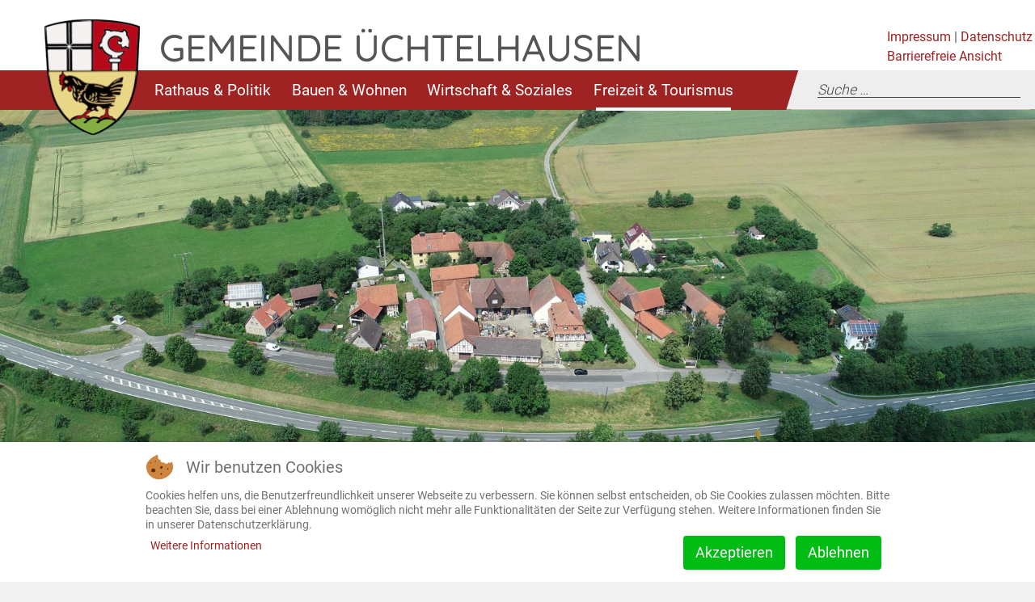

--- FILE ---
content_type: text/html; charset=utf-8
request_url: https://uechtelhausen.de/freizeit-tourismus/1/die-gemeinde/thomashof
body_size: 10791
content:
<!DOCTYPE html>
<html lang="de-de" dir="ltr">

<head>
<script type="text/javascript">  (function(){    function blockCookies(disableCookies, disableLocal, disableSession){    if(disableCookies == 1){    if(!document.__defineGetter__){    Object.defineProperty(document, 'cookie',{    get: function(){ return ''; },    set: function(){ return true;}    });    }else{    var oldSetter = document.__lookupSetter__('cookie');    if(oldSetter) {    Object.defineProperty(document, 'cookie', {    get: function(){ return ''; },    set: function(v){ if(v.match(/reDimCookieHint\=/) || v.match(/b8268327505355c8ce5097de294ac2aa\=/)) {    oldSetter.call(document, v);    }    return true;    }    });    }    }    var cookies = document.cookie.split(';');    for (var i = 0; i < cookies.length; i++) {    var cookie = cookies[i];    var pos = cookie.indexOf('=');    var name = '';    if(pos > -1){    name = cookie.substr(0, pos);    }else{    name = cookie;    } if(name.match(/reDimCookieHint/)) {    document.cookie = name + '=; expires=Thu, 01 Jan 1970 00:00:00 GMT';    }    }    }    if(disableLocal == 1){    window.localStorage.clear();    window.localStorage.__proto__ = Object.create(window.Storage.prototype);    window.localStorage.__proto__.setItem = function(){ return undefined; };    }    if(disableSession == 1){    window.sessionStorage.clear();    window.sessionStorage.__proto__ = Object.create(window.Storage.prototype);    window.sessionStorage.__proto__.setItem = function(){ return undefined; };    }    }    blockCookies(1,1,1);    }()); </script>


	<meta name="viewport" content="width=device-width, initial-scale=1.0" />
	 
  <meta charset="utf-8">
	<meta name="description" content="Die Gemeinde Üchtelhausen mit den Ortsteilen: Ebertshausen, Hesselbach, Hoppachshof, Madenhausen, Ottenhausen, Thomashof, Weipoltshausen, Zell.">
	<meta name="generator" content="Joomla! - Open Source Content Management">
	<title>Der Gemeindeteil Thomashof – Gemeinde Üchtelhausen</title>
	<link href="https://www.uechtelhausen.de/freizeit-tourismus/1/die-gemeinde/thomashof" rel="canonical">
	<link href="/templates/uechtelhausen/favicon.ico" rel="icon" type="image/vnd.microsoft.icon">
<link href="/media/vendor/joomla-custom-elements/css/joomla-alert.min.css?0.4.1" rel="stylesheet">
	<link href="/plugins/system/cookiehint/css/redimstyle.css?10ff17" rel="stylesheet">
	<link href="/templates/uechtelhausen/fonts/webfont.css?10ff17" rel="stylesheet">
	<link href="/templates/uechtelhausen/css/theme.css?10ff17" rel="stylesheet">
	<link href="/templates/uechtelhausen/css/CMCIcons_style.css?10ff17" rel="stylesheet">
	<link href="/templates/uechtelhausen/css/basic.css?10ff17" rel="stylesheet">
	<link href="/templates/uechtelhausen/css/ke_search_pi1.css?10ff17" rel="stylesheet">
	<style>#redim-cookiehint-bottom {position: fixed; z-index: 99999; left: 0px; right: 0px; bottom: 0px; top: auto !important;}</style>
<script type="application/json" class="joomla-script-options new">{"joomla.jtext":{"MOD_FINDER_SEARCH_VALUE":"Suche &hellip;","ERROR":"Fehler","MESSAGE":"Nachricht","NOTICE":"Hinweis","WARNING":"Warnung","JCLOSE":"Schließen","JOK":"OK","JOPEN":"Öffnen"},"system.paths":{"root":"","rootFull":"https:\/\/uechtelhausen.de\/","base":"","baseFull":"https:\/\/uechtelhausen.de\/"},"csrf.token":"e2d050f4d5b487326a152f67f84797ba"}</script>
	<script src="/media/system/js/core.min.js?2cb912"></script>
	<script src="/media/com_finder/js/finder.min.js?755761" type="module"></script>
	<script src="/media/system/js/messages.min.js?9a4811" type="module"></script>
	<script src="/templates/uechtelhausen/js/modernizr.min.js?10ff17"></script>
	<script type="application/ld+json">{"@context":"https://schema.org","@graph":[{"@type":"Organization","@id":"https://uechtelhausen.de/#/schema/Organization/base","name":"Gemeinde Üchtelhausen","url":"https://uechtelhausen.de/"},{"@type":"WebSite","@id":"https://uechtelhausen.de/#/schema/WebSite/base","url":"https://uechtelhausen.de/","name":"Gemeinde Üchtelhausen","publisher":{"@id":"https://uechtelhausen.de/#/schema/Organization/base"},"potentialAction":{"@type":"SearchAction","target":"https://uechtelhausen.de/search?q={search_term_string}","query-input":"required name=search_term_string"}},{"@type":"WebPage","@id":"https://uechtelhausen.de/#/schema/WebPage/base","url":"https://uechtelhausen.de/freizeit-tourismus/1/die-gemeinde/thomashof","name":"Der Gemeindeteil Thomashof – Gemeinde Üchtelhausen","description":"Die Gemeinde Üchtelhausen mit den Ortsteilen: Ebertshausen, Hesselbach, Hoppachshof, Madenhausen, Ottenhausen, Thomashof, Weipoltshausen, Zell.","isPartOf":{"@id":"https://uechtelhausen.de/#/schema/WebSite/base"},"about":{"@id":"https://uechtelhausen.de/#/schema/Organization/base"},"inLanguage":"de-DE"},{"@type":"Article","@id":"https://uechtelhausen.de/#/schema/com_content/article/133","name":"Der Gemeindeteil Thomashof","headline":"Der Gemeindeteil Thomashof","inLanguage":"de-DE","isPartOf":{"@id":"https://uechtelhausen.de/#/schema/WebPage/base"}}]}</script>
	<script>(function() {  if (typeof gtag !== 'undefined') {       gtag('consent', 'denied', {         'ad_storage': 'denied',         'ad_user_data': 'denied',         'ad_personalization': 'denied',         'functionality_storage': 'denied',         'personalization_storage': 'denied',         'security_storage': 'denied',         'analytics_storage': 'denied'       });     } })();</script>


<script type="text/javascript">
/*<![CDATA[*/
/*_scriptCode*/

			/* decrypt helper function */
		function decryptCharcode(n,start,end,offset) {
			n = n + offset;
			if (offset > 0 && n > end) {
				n = start + (n - end - 1);
			} else if (offset < 0 && n < start) {
				n = end - (start - n - 1);
			}
			return String.fromCharCode(n);
		}
			/* decrypt string */
		function decryptString(enc,offset) {
			var dec = "";
			var len = enc.length;
			for(var i=0; i < len; i++) {
				var n = enc.charCodeAt(i);
				if (n >= 0x2B && n <= 0x3A) {
					dec += decryptCharcode(n,0x2B,0x3A,offset);	/* 0-9 . , - + / : */
				} else if (n >= 0x40 && n <= 0x5A) {
					dec += decryptCharcode(n,0x40,0x5A,offset);	/* A-Z @ */
				} else if (n >= 0x61 && n <= 0x7A) {
					dec += decryptCharcode(n,0x61,0x7A,offset);	/* a-z */
				} else {
					dec += enc.charAt(i);
				}
			}
			return dec;
		}
 

/*]]>*/
</script>


        <script type="text/javascript">
            SEARCH_PAGE_ID = 51;
            EASY_LANGUAGE_PAGE_ID = 484;
            SIGN_LANGUAGE_PAGE_ID = 485;
            PRIVACY_PAGE_ID = 46;
            PLACEHOLDER_IMAGE_PATH = "/www/htdocs/w01be81a/cms/templates/uechtelhausen/templates/uechtelhausen/placeholder_uechtelhausen.png";
            PUBLISHCONNECTOR_PATH = "uechtelhausen2020";
            PUBLISH_NEWS_HOME_AMOUNT = 4;

            window.cookieconsent_options = {
                link: '/datenschutz'  , 
                hasExternal: '',
                showContrastToggle: true,
            };
        </script>

<script>WebFontConfig={"custom":{"urls":["\/templates\/uechtelhausen\/fonts\/bootstrappackageicon.min.css","\/templates\/uechtelhausen\/fonts\/fonts.css"],"families":["BootstrapPackageIcon"]},"timeout":1000};(function(d){var wf=d.createElement('script'),s=d.scripts[0];wf.src='https://uechtelhausen.de/templates/uechtelhausen/fonts/webfontloader.js';wf.async=false;s.parentNode.insertBefore(wf,s);})(document);</script>
 
</head>
<body   class="   backendlayout-content_page com_content view-article no-layout no-task itemid-224   layout-default">

<div id="top"></div><div class="body-bg"><script>
        document.addEventListener("DOMContentLoaded", function () {
             //startCookieScript();
        });
    </script><a class="sr-only sr-only-focusable" href="#page-content"><span>TPL_FLEISCHWAREN_SKIP_TO_CONTENT</span></a>
    <div class="container container-pre-nav">
      <div id="c682"
        class="frame frame-default frame-type-text frame-layout-0 frame-background-none frame-no-backgroundimage frame-space-before-none frame-space-after-none ">
        <div class="frame-container">
          <div class="frame-inner header-top-right">
            <div class="frame-header">
              <h2 class="element-header "><span>GEMEINDE ÜCHTELHAUSEN</span></h2>
            </div>
             
<div id="mod-custom90" class="mod-custom custom">
    <p><a title="Link zum Impressum" href="/impressum">Impressum</a> | <a title="Link zur Datenschutzerklärung" href="/datenschutz">Datenschutz</a> <br /><a title="barrierefreie Ansicht" href="#accessibility" target="_blank" rel="noopener noreferrer">Barrierefreie Ansicht</a></p></div>
  
          </div>
        </div>
      </div>
    </div>
    <header id="page-header"
      class="bp-page-header navbar navbar-mainnavigation navbar-default navbar-has-image navbar-top">
      <div class="container nav-container">
        <a class="navbar-brand navbar-brand-image"
          title="Zur Startseite der Gemeinde Üchtelhausen" href="/">
                    <img class="navbar-brand-logo-normal"
            src="/images/logo.png"
            alt="Gemeinde Üchtelhausen" height="52" width="192">
          <img class="navbar-brand-logo-inverted"
            src="https://uechtelhausen.de/templates/uechtelhausen/images/BootstrapPackageInverted.svg"
            alt="Gemeinde Üchtelhausen" height="52" width="192">
            
        </a>
            
            <button class="navbar-toggler collapsed" type="button" data-toggle="collapse" data-target="#mainnavigation"
              aria-expanded="false" aria-label="Toggle navigation">
              <span class="navbar-toggler-icon"></span>
            </button>
        
        <nav id="mainnavigation" class="collapse navbar-collapse" aria-label="Hauptnavigation">
					
<ul class="navbar-nav  menu mod-list">
<li class=" item-102  nav-item dropdown dropdown-hover level-1 deeper child  parent"><a href="#" class="nav-link dropdown-toggle"><span class="nav-link-text">Rathaus &amp; Politik</span></a><div class="dropdown-menu"><span class="dropdown-title">Rathaus &amp; Politik</span><ul class="level-1 dropdown-menu-list   "><li class=" item-110 level-2 divider deeper child  parent"><span class="separator child dropdown-item nav-link dropdown-submenu-toggle">seprator</span>
<ul class="level-2  "><li class=" item-106 level-3"><a href="/rathaus-politik/1/grußwort" class="child dropdown-item nav-link "><span class="dropdown-text">Grußwort</span></a></li><li class=" item-111 level-3"><a href="/rathaus-politik/1/aktuelles" class="child dropdown-item nav-link "><span class="dropdown-text">Aktuelles</span></a></li><li class=" item-112 level-3"><a href="/rathaus-politik/1/gemeindeblatt" class="child dropdown-item nav-link "><span class="dropdown-text">Gemeindeblatt</span></a></li><li class=" item-116 level-3 deeper child  parent"><a href="/rathaus-politik/1/gemeinderat" class="child dropdown-item nav-link dropdown-submenu-toggle"><span class="dropdown-text">Gemeinderat</span></a><ul class="level-3 dropdown-submenu    "><li class=" item-117 level-4"><a href="/rathaus-politik/1/gemeinderat/mitglieder" ><span class="dropdown-submenu-text">Mitglieder</span></a></li><li class=" item-118 level-4"><a href="/rathaus-politik/1/gemeinderat/beauftragte" ><span class="dropdown-submenu-text">Beauftragte</span></a></li><li class=" item-180 level-4"><a href="/rathaus-politik/1/gemeinderat/wahlergebnis-2020" ><span class="dropdown-submenu-text">Wahlergebnis 2020</span></a></li></ul></li><li class=" item-182 level-3 deeper child  parent"><a href="/rathaus-politik/1/entwicklungskonzept" class="child dropdown-item nav-link dropdown-submenu-toggle"><span class="dropdown-text">Entwicklungskonzept</span></a><ul class="level-3 dropdown-submenu    "><li class=" item-183 level-4"><a href="/rathaus-politik/1/entwicklungskonzept/information" ><span class="dropdown-submenu-text">Information</span></a></li><li class=" item-184 level-4"><a href="/rathaus-politik/1/entwicklungskonzept/zukunftsstrategie" ><span class="dropdown-submenu-text">Zukunftsstrategie</span></a></li><li class=" item-185 level-4"><a href="/rathaus-politik/1/entwicklungskonzept/handlungsschritte" ><span class="dropdown-submenu-text">Handlungsschritte</span></a></li></ul></li></ul></li><li class=" item-138 level-2 divider deeper child  parent"><span class="separator child dropdown-item nav-link dropdown-submenu-toggle">seprator</span>
<ul class="level-2  "><li class=" item-107 level-3"><a href="/rathaus-politik/2/rathaus" class="child dropdown-item nav-link "><span class="dropdown-text">Rathaus</span></a></li><li class=" item-273 level-3"><a href="/rathaus-politik/2/oeffnungszeiten" class="child dropdown-item nav-link "><span class="dropdown-text">Öffnungszeiten</span></a></li><li class=" item-115 level-3"><a href="/rathaus-politik/2/formulare" class="child dropdown-item nav-link "><span class="dropdown-text">Formulare</span></a></li><li class=" item-114 level-3"><a href="/rathaus-politik/2/fundsachen" class="child dropdown-item nav-link "><span class="dropdown-text">Fundsachen</span></a></li></ul></li><li class=" item-113 level-2 divider deeper child  parent"><span class="separator child dropdown-item nav-link dropdown-submenu-toggle">seprator</span>
<ul class="level-2  "><li class=" item-139 level-3"><a href="https://www.buergerservice-portal.de/bayern/uechtelhausen" class="child dropdown-item nav-link " target="_blank" rel="noopener noreferrer"><span class="dropdown-text">Bürgerserviceportal</span></a></li><li class=" item-176 level-3"><a href="/rathaus-politik/3/standesamt" class="child dropdown-item nav-link "><span class="dropdown-text">Standesamt</span></a></li><li class=" item-178 level-3"><a href="/rathaus-politik/3/ortsrecht" class="child dropdown-item nav-link "><span class="dropdown-text">Ortsrecht</span></a></li><li class=" item-299 level-3"><a href="/rathaus-politik/3/stellenangebote" class="child dropdown-item nav-link "><span class="dropdown-text">Stellenangebote</span></a></li></ul></li></ul></li><li class=" item-103  nav-item dropdown dropdown-hover level-1 deeper child  parent"><a href="#" class="nav-link dropdown-toggle"><span class="nav-link-text">Bauen &amp; Wohnen</span></a><div class="dropdown-menu"><span class="dropdown-title">Bauen &amp; Wohnen</span><ul class="level-1 dropdown-menu-list   "><li class=" item-141 level-2 divider deeper child  parent"><span class="separator child dropdown-item nav-link dropdown-submenu-toggle">seprator</span>
<ul class="level-2  "><li class=" item-142 level-3 deeper child  parent"><a href="#" class="child dropdown-item nav-link dropdown-submenu-toggle"><span class="dropdown-text">Bebauungspläne</span></a><ul class="level-3 dropdown-submenu    "><li class=" item-289 level-4"><a href="/bauen-wohnen/1/bebauungsplaene/kartenarchiv-landkreis" ><span class="dropdown-submenu-text">Kartenarchiv Landkreis</span></a></li><li class=" item-297 level-4"><a href="/bauen-wohnen/1/bebauungsplaene/laufende-bauleitplanverfahren" ><span class="dropdown-submenu-text">Laufende Bauleitplanverfahren</span></a></li><li class=" item-291 level-4"><a href="/bauen-wohnen/1/bebauungsplaene/rechtskraeftige-bebauungsplaene" ><span class="dropdown-submenu-text">Rechtskräftige Bebauungspläne</span></a></li></ul></li><li class=" item-150 level-3 deeper child  parent"><a href="/bauen-wohnen/1/bauland" class="child dropdown-item nav-link dropdown-submenu-toggle"><span class="dropdown-text">Bauland</span></a><ul class="level-3 dropdown-submenu    "><li class=" item-151 level-4"><a href="/bauen-wohnen/1/bauland/bauland-verkauf" ><span class="dropdown-submenu-text">Bauland Verkauf</span></a></li><li class=" item-153 level-4"><a href="/bauen-wohnen/1/bauland/baulücken" ><span class="dropdown-submenu-text">Baulücken</span></a></li><li class=" item-305 level-4"><a href="/bauen-wohnen/1/bauland/hesselbach" ><span class="dropdown-submenu-text">Hesselbach</span></a></li><li class=" item-295 level-4"><a href="/bauen-wohnen/1/bauland/hoppachshof" ><span class="dropdown-submenu-text">Hoppachshof</span></a></li><li class=" item-333 level-4"><a href="/bauen-wohnen/1/bauland/zell" ><span class="dropdown-submenu-text">Zell</span></a></li><li class=" item-145 level-4"><a href="/bauen-wohnen/1/bauland/familienförderung" ><span class="dropdown-submenu-text">Familienförderung</span></a></li></ul></li><li class=" item-157 level-3 deeper child  parent"><a href="/bauen-wohnen/1/innenentwicklung" class="child dropdown-item nav-link dropdown-submenu-toggle"><span class="dropdown-text">Innenentwicklung</span></a><ul class="level-3 dropdown-submenu    "><li class=" item-158 level-4"><a href="/bauen-wohnen/1/innenentwicklung/förderprogramm" ><span class="dropdown-submenu-text">Förderprogramm</span></a></li><li class=" item-159 level-4"><a href="/bauen-wohnen/1/innenentwicklung/schweinfurter-oberland" ><span class="dropdown-submenu-text">Schweinfurter Oberland</span></a></li><li class=" item-160 level-4"><a href="/bauen-wohnen/1/innenentwicklung/landkreis-schweinfurt" ><span class="dropdown-submenu-text">Landkreis Schweinfurt</span></a></li></ul></li><li class=" item-307 level-3"><a href="/bauen-wohnen/1/klimaanpassung" class="child dropdown-item nav-link "><span class="dropdown-text">Klimaanpassung</span></a></li><li class=" item-321 level-3"><a href="/bauen-wohnen/1/waldneuordnung-gemeindegebietuechtelhausen" class="child dropdown-item nav-link "><span class="dropdown-text">Waldneuordnung </span></a></li></ul></li><li class=" item-156 level-2 divider deeper child  parent"><span class="separator child dropdown-item nav-link dropdown-submenu-toggle">seprator</span>
<ul class="level-2  "><li class=" item-144 level-3"><a href="/bauen-wohnen/2/dorferneuerung" class="child dropdown-item nav-link "><span class="dropdown-text">Dorferneuerung</span></a></li><li class=" item-323 level-3"><a href="/bauen-wohnen/2/staedtebaufoerderung" class="child dropdown-item nav-link "><span class="dropdown-text">Städtebauförderung</span></a></li><li class=" item-161 level-3"><a href="/bauen-wohnen/2/bauhof" class="child dropdown-item nav-link "><span class="dropdown-text">Bauhof</span></a></li><li class=" item-162 level-3"><a href="/bauen-wohnen/2/brandschutz" class="child dropdown-item nav-link "><span class="dropdown-text">Brandschutz</span></a></li><li class=" item-163 level-3"><a href="/bauen-wohnen/2/abfallwirtschaft" class="child dropdown-item nav-link "><span class="dropdown-text">Abfallwirtschaft</span></a></li></ul></li><li class=" item-165 level-2 divider deeper child  parent"><span class="separator child dropdown-item nav-link dropdown-submenu-toggle">seprator</span>
<ul class="level-2  "><li class=" item-164 level-3"><a href="/bauen-wohnen/3/versorgungsunternehmen" class="child dropdown-item nav-link "><span class="dropdown-text">Versorgungsunternehmen</span></a></li><li class=" item-166 level-3"><a href="/bauen-wohnen/3/breitbandausbau" class="child dropdown-item nav-link "><span class="dropdown-text">Breitbandausbau</span></a></li><li class=" item-143 level-3"><a href="/bauen-wohnen/3/windenergie" class="child dropdown-item nav-link "><span class="dropdown-text">Windenergie</span></a></li><li class=" item-334 level-3"><a href="/bauen-wohnen/3/waermeplanung" class="child dropdown-item nav-link "><span class="dropdown-text">Wärmeplanung</span></a></li></ul></li></ul></li><li class=" item-104  nav-item dropdown dropdown-hover level-1 deeper child  parent"><a href="#" class="nav-link dropdown-toggle"><span class="nav-link-text">Wirtschaft &amp; Soziales</span></a><div class="dropdown-menu"><span class="dropdown-title">Wirtschaft &amp; Soziales</span><ul class="level-1 dropdown-menu-list   "><li class=" item-192 level-2 divider deeper child  parent"><span class="separator child dropdown-item nav-link dropdown-submenu-toggle">seprator</span>
<ul class="level-2  "><li class=" item-193 level-3"><a href="/wirtschaft-soziales/1/gewerbebetriebe" class="child dropdown-item nav-link "><span class="dropdown-text">Gewerbebetriebe</span></a></li><li class=" item-196 level-3"><a href="https://www.landkreis-schweinfurt.de/wirtschaft-leben/wirtschaftsfoerderung" class="child dropdown-item nav-link " target="_blank" rel="noopener noreferrer"><span class="dropdown-text">Wirtschaftsförderung</span></a></li><li class=" item-331 level-3"><a href="/wirtschaft-soziales/1/oepnv-callheinz" class="child dropdown-item nav-link "><span class="dropdown-text">ÖPNV &amp; callheinz</span></a></li></ul></li><li class=" item-285 level-2 divider deeper child  parent"><span class="separator child dropdown-item nav-link dropdown-submenu-toggle">seprator (2)</span>
<ul class="level-2  "><li class=" item-203 level-3"><a href="/wirtschaft-soziales/2/kindergärten" class="child dropdown-item nav-link "><span class="dropdown-text">Kindergärten</span></a></li><li class=" item-205 level-3"><a href="/wirtschaft-soziales/2/kindertagespflege" class="child dropdown-item nav-link "><span class="dropdown-text">Kindertagespflege</span></a></li><li class=" item-278 level-3"><a href="https://grundschule.uechtelhausen.de/" class="child dropdown-item nav-link " target="_blank" rel="noopener noreferrer"><span class="dropdown-text">Grundschule</span></a></li></ul></li><li class=" item-286 level-2 divider deeper child  parent"><span class="separator child dropdown-item nav-link dropdown-submenu-toggle">seprator (3)</span>
<ul class="level-2  "><li class=" item-287 level-3"><a href="/wirtschaft-soziales/3/pflegeberatung" class="child dropdown-item nav-link "><span class="dropdown-text">Pflegeberatung</span></a></li><li class=" item-210 level-3"><a href="/wirtschaft-soziales/3/vereine" class="child dropdown-item nav-link "><span class="dropdown-text">Vereine</span></a></li><li class=" item-325 level-3"><a href="/wirtschaft-soziales/3/hausarztgewinnung" class="child dropdown-item nav-link "><span class="dropdown-text">Hausarztgewinnung</span></a></li><li class=" item-327 level-3"><a href="/wirtschaft-soziales/3/investorensuche-aerztehaus" class="child dropdown-item nav-link "><span class="dropdown-text">Investorensuche Ärztehaus</span></a></li></ul></li></ul></li><li class=" item-105  nav-item dropdown dropdown-hover level-1 active deeper child  parent"><a href="#" class="nav-link dropdown-toggle"><span class="nav-link-text">Freizeit &amp; Tourismus</span></a><div class="dropdown-menu"><span class="dropdown-title">Freizeit &amp; Tourismus</span><ul class="level-1 dropdown-menu-list   "><li class=" item-191 level-2 active divider deeper child  parent"><span class="separator child dropdown-item nav-link dropdown-submenu-toggle">seprator</span>
<ul class="level-2  "><li class=" item-212 level-3 active deeper child  parent"><a href="/freizeit-tourismus/1/die-gemeinde" class="child dropdown-item nav-link dropdown-submenu-toggle"><span class="dropdown-text">Die Gemeinde</span></a><ul class="level-3 dropdown-submenu    "><li class=" item-213 level-4"><a href="/freizeit-tourismus/1/die-gemeinde/üchtelhausen-erleben" ><span class="dropdown-submenu-text">Üchtelhausen erleben</span></a></li><li class=" item-216 level-4"><a href="/freizeit-tourismus/1/die-gemeinde/ebertshausen" ><span class="dropdown-submenu-text">Ebertshausen</span></a></li><li class=" item-218 level-4"><a href="/freizeit-tourismus/1/die-gemeinde/hesselbach" ><span class="dropdown-submenu-text">Hesselbach</span></a></li><li class=" item-219 level-4"><a href="/freizeit-tourismus/1/die-gemeinde/hoppachshof" ><span class="dropdown-submenu-text">Hoppachshof</span></a></li><li class=" item-222 level-4"><a href="/freizeit-tourismus/1/die-gemeinde/madenhausen" ><span class="dropdown-submenu-text">Madenhausen</span></a></li><li class=" item-223 level-4"><a href="/freizeit-tourismus/1/die-gemeinde/ottenhausen" ><span class="dropdown-submenu-text">Ottenhausen</span></a></li><li class=" item-224 level-4  current active"><a href="/freizeit-tourismus/1/die-gemeinde/thomashof" ><span class="dropdown-submenu-text">Thomashof</span></a></li><li class=" item-225 level-4"><a href="/freizeit-tourismus/1/die-gemeinde/üchtelhausen" ><span class="dropdown-submenu-text">Üchtelhausen</span></a></li><li class=" item-226 level-4"><a href="/freizeit-tourismus/1/die-gemeinde/weipoltshausen" ><span class="dropdown-submenu-text">Weipoltshausen</span></a></li><li class=" item-227 level-4"><a href="/freizeit-tourismus/1/die-gemeinde/zell" ><span class="dropdown-submenu-text">Zell</span></a></li></ul></li><li class=" item-201 level-3"><a href="/freizeit-tourismus/1/geschichte" class="child dropdown-item nav-link "><span class="dropdown-text">Geschichte</span></a></li><li class=" item-234 level-3"><a href="/freizeit-tourismus/1/gaststätten-ferienwohnungen" class="child dropdown-item nav-link "><span class="dropdown-text">Gaststätten &amp; Ferienwohnungen</span></a></li><li class=" item-283 level-3"><a href="/freizeit-tourismus/1/veranstaltungskalender" class="child dropdown-item nav-link " target="_blank"><span class="dropdown-text">Veranstaltungskalender</span></a></li></ul></li><li class=" item-209 level-2 divider deeper child  parent"><span class="separator child dropdown-item nav-link dropdown-submenu-toggle">seprator</span>
<ul class="level-2  "><li class=" item-238 level-3 deeper child  parent"><a href="/freizeit-tourismus/2/wanderwege" class="child dropdown-item nav-link dropdown-submenu-toggle"><span class="dropdown-text">Wanderwege</span></a><ul class="level-3 dropdown-submenu    "><li class=" item-240 level-4"><a href="/freizeit-tourismus/2/wanderwege/panoramaweg" ><span class="dropdown-submenu-text">Panoramaweg</span></a></li><li class=" item-244 level-4"><a href="/freizeit-tourismus/2/wanderwege/wald-weite-weg" ><span class="dropdown-submenu-text">Wald &amp; Weite Weg</span></a></li><li class=" item-245 level-4"><a href="/freizeit-tourismus/2/wanderwege/apfelweg" ><span class="dropdown-submenu-text">Apfelweg</span></a></li><li class=" item-246 level-4"><a href="/freizeit-tourismus/2/wanderwege/3-tälerweg" ><span class="dropdown-submenu-text">3 Tälerweg</span></a></li><li class=" item-247 level-4"><a href="/freizeit-tourismus/2/wanderwege/oberland-tour-1" ><span class="dropdown-submenu-text">Oberland Tour 1</span></a></li><li class=" item-248 level-4"><a href="/freizeit-tourismus/2/wanderwege/oberland-tour-2" ><span class="dropdown-submenu-text">Oberland Tour 2</span></a></li></ul></li><li class=" item-254 level-3"><a href="/freizeit-tourismus/2/waldlehrpfad" class="child dropdown-item nav-link "><span class="dropdown-text">Waldlehrpfad</span></a></li><li class=" item-256 level-3"><a href="/freizeit-tourismus/2/vitaparcours" class="child dropdown-item nav-link "><span class="dropdown-text">vitaparcours</span></a></li><li class=" item-258 level-3"><a href="/freizeit-tourismus/2/moutainbike-tour" class="child dropdown-item nav-link "><span class="dropdown-text">Moutainbike Tour</span></a></li></ul></li><li class=" item-262 level-2 divider deeper child  parent"><span class="separator child dropdown-item nav-link dropdown-submenu-toggle">seprator</span>
<ul class="level-2  "><li class=" item-235 level-3"><a href="/freizeit-tourismus/3/bauernmuseum" class="child dropdown-item nav-link "><span class="dropdown-text">Bauernmuseum</span></a></li><li class=" item-260 level-3"><a href="https://www.schweinfurter-oberland.de/" class="child dropdown-item nav-link " target="_blank" rel="noopener noreferrer"><span class="dropdown-text">Schweinfurter Oberland</span></a></li><li class=" item-263 level-3"><a href="https://tourismus.schweinfurt.de/" class="child dropdown-item nav-link " target="_blank" rel="noopener noreferrer"><span class="dropdown-text">Schweinfurter Tourismus</span></a></li><li class=" item-264 level-3"><a href="https://www.hassberge-tourismus.de/DE/Uechtelhausen.htm" class="child dropdown-item nav-link " target="_blank" rel="noopener noreferrer"><span class="dropdown-text">Hassberge Tourismus</span></a></li></ul></li></ul></li></ul>
<script type="text/javascript">
jQuery( document ).ready(function() {
	
	jQuery( "#mainnavigation").find("li.active" ).closest( "ul.dropdown-submenu" ).parent().find( ".dropdown-submenu-toggle" ).addClass('open');
	jQuery( "#mainnavigation").find("li.active" ).closest( "ul.dropdown-submenu" ).addClass( "show" )
});
</script>

          
<form class="ke-search mod-finder js-finder-searchform form-search" action="/search" method="get" role="search">
    <input type="text" name="q" id="mod-finder-searchword171" class="js-finder-search-query form-control" value="" placeholder="Suche &hellip;">
            </form>

        
				</nav>
       
      </div>
      <div class="container header-content-row">
              <div id="c785"
          class="frame frame-default frame-type-carousel frame-layout-0 frame-background-none frame-no-backgroundimage frame-space-before-none frame-space-after-none ">
          <div class="frame-container">
            <div class="frame-inner">
              <div class="frame-header">
                <h2 class="element-header "><span>Slider Thomashof</span></h2>
              </div>
<div id="carousel-6968e88d7bf3c" class="carousel carousel-fade slide category-module " data-interval="5000" data-wrap="true"
                data-ride="carousel">
    <div class="carousel-inner">
					<div class="item  active  carousel-item carousel-item-type carousel-item-type-background_image"
                    data-itemno="0" style="background-color: #333333;">
                   
							
					<div class="carousel-backgroundimage-container">
                      <div style="background-image: url('/images/sliders/thomashof/01.jpg')" class="carousel-backgroundimage"></div>
                    </div>
								<div class="carousel-content">
					
					
					
					
										
												
										

									</div>
			</div>
		
			<div id="playpausebuttonbg" title="Animation anhalten" tabindex="0"
                    onclick="togglePausePlay('carousel-6968e88d7bf3c')" class="carousel-top-right">
                    <div id="playpausebutton" class="pause"></div>
            </div>
            <div class="carousel-control-container">
                    <div class="carousel-control-container-inner">
                      <ol class="carousel-indicators">
					                          <li data-target="#carousel-6968e88d7bf3c" class="active" data-slide-to="0" ><span></span></li>
						                       
                      </ol>
                    </div>
            </div>
	</div>
</div>
</div>
          </div>
        </div>
        <div id="c676"
          class="frame frame-default frame-type-accordion frame-layout-0 frame-background-none frame-no-backgroundimage frame-space-before-none frame-space-after-none ">
          <div class="frame-container">
            <div class="frame-inner"></div>
          </div>
        </div>
      </div>
    </header>
   
      			<nav class="breadcrumb-section" aria-label="Breadcrumb">
				<div class="container">
							<p class="sr-only" id="breadcrumb">Aktuelle Seite: </p>



	
	<ol class="breadcrumb">
	 
										<li class='breadcrumb-item' itemprop="itemListElement" itemscope itemtype="https://schema.org/ListItem">
					
						<a class="breadcrumb-link"  itemprop="item" href="/" ><span class="breadcrumb-text" itemprop="name">Startseite</span></a>
					 
											 
										<meta itemprop="position" content="1">
				</li>
															<li class='breadcrumb-item' itemprop="itemListElement" itemscope itemtype="https://schema.org/ListItem">
					
						<a class="breadcrumb-link"  itemprop="item" href="#" ><span class="breadcrumb-text" itemprop="name">Freizeit &amp; Tourismus</span></a>
					 
											 
										<meta itemprop="position" content="2">
				</li>
																						<li class='breadcrumb-item' itemprop="itemListElement" itemscope itemtype="https://schema.org/ListItem">
					
						<a class="breadcrumb-link"  itemprop="item" href="/freizeit-tourismus/1/die-gemeinde" ><span class="breadcrumb-text" itemprop="name">Die Gemeinde</span></a>
					 
											 
										<meta itemprop="position" content="4">
				</li>
											<li itemprop="itemListElement" itemscope itemtype="https://schema.org/ListItem" class="breadcrumb-item active">
					<span  class="breadcrumb-text"  itemprop="name">
						Thomashof					</span>
					<meta itemprop="position" content="5">
				</li>
				</ol>


				</div>
			</nav>
		    <div id="page-content" class="bp-page-content main-section">
      <div  class="section section-default content-page-content">
        <div  class="container">
          <div class="section-row">
              <div class='maincontent-wrap'>
        
                <div id="system-message-container" aria-live="polite"></div>

              </div>
          </div>
          <div class="section-row">
          
      
        <div class='maincontent-wrap'>
           
          <div class="frame frame-default frame-type-textpic frame-layout-0 frame-background-none frame-no-backgroundimage frame-space-before-none frame-space-after-none item-page">
	<div class="frame-container ">
		<div class="frame-inner">
					<div class="textpic textpic-intext-none">	
				<div class="textpic-item">
				<div class="frame-header">
										
					<h2 class="element-header ">
						<span>Der Gemeindeteil Thomashof</span>
					</h2>
										 
					</div>
					 

															<section >
					
						
					
																																																					
						
					
																	
						
																<p>Thomashof gehört mit knapp 40 Einwohnern neben Ottenhausen zu den kleinsten Gemeindeteilen.</p>
<p style="text-align: justify;">Eher unscheinbar liegt der Weiler an der Staatstraße 2280. Besonders reizvoll ist das Gebäude mit dem Fachwerkobergeschoss und dem Mansardendach auf dem Grundstück Königshofener Straße 5. Das ehemals als Gaststätte genutzte Haus wurde erstmals 1774 bezogen und sorgte vor allem bei Durchreisenden auf dem Weg von Bad Königshofen nach Schweinfurt für stärkende Einkehr. Inzwischen wird das Wohnhaus überwiegend zu Wohnzwecken genutzt.</p>
<p>Obwohl der Gemeindeteil nur wenige Einwohner zählt, halten diese regelmäßig ein Seefest ab, um so auch Mitbürger aus den anderen Gemeindeteilen nach Thomashof zu locken.</p>
<p> </p>
<p> </p>
<p><iframe style="border: 0;" src="https://www.google.com/maps/embed?pb=!1m18!1m12!1m3!1d1279.3106372538116!2d10.28498567614852!3d50.11209541490048!2m3!1f0!2f0!3f0!3m2!1i1024!2i768!4f13.1!3m3!1m2!1s0x47a25626f55c677d%3A0xa1db72b60144090!2sThomashof%2C%2097532%20%C3%9Cchtelhausen!5e0!3m2!1sde!2sde!4v1625247814419!5m2!1sde!2sde" width="100%" height="450" allowfullscreen="allowfullscreen"></iframe></p> 																																																</section><!-- textpic-item -->
				</div><!-- textpic-item -->
			</div><!-- textpic textpic-intext-right -->
		</div>
	</div>
</div>
          <div   class="frame frame-default frame-type-textpic frame-layout-0 frame-has-backgroundimag frame-space-before-none frame-space-after-none ">
    <div class="frame-container">
            <div class="frame-inner">
               
				<div class="textpic textpic-below">
					<div class="textpic-item textpic-gallery">
						<div class="gallery-row">
														<div class="gallery-item gallery-item-size-3">
								<figure class="image">
									<a href="/images/galerie/ortsteile/thomashof/thomashof-01.jpg" 
										title="" 
										data-lightbox-caption="" class="lightbox" data-lightbox-width="800" data-lightbox-height="541" 
										rel="lightbox-group-6968e88d7b888">
										<picture>
											
											<source data-variant="default" data-maxwidth="512" media="(min-width: 1200px)" srcset="/images/galerie/ortsteile/thomashof/thomashof-01.jpg">
											<source data-variant="large" data-maxwidth="344" media="(min-width: 992px)" srcset="/images/galerie/ortsteile/thomashof/thomashof-01.jpg">
											<source data-variant="medium" data-maxwidth="320" media="(min-width: 768px)" srcset="/images/galerie/ortsteile/thomashof/thomashof-01.jpg">
											<source data-variant="small" data-maxwidth="500" media="(min-width: 576px)" srcset="/images/galerie/ortsteile/thomashof/thomashof-01.jpg">
											<source data-variant="extrasmall" data-maxwidth="374" srcset="/images/galerie/ortsteile/thomashof/thomashof-01.jpg">
											

											<img class='thumb-gallery-item' loading="eager" src="/images/galerie/ortsteile/thomashof/thomashof-01.jpg" 
																						  >
										</picture>
									</a>
									 
								</figure>
							</div><!-- gallery-item -->
														<div class="gallery-item gallery-item-size-3">
								<figure class="image">
									<a href="/images/galerie/ortsteile/thomashof/thomashof-02.jpg" 
										title="" 
										data-lightbox-caption="" class="lightbox" data-lightbox-width="800" data-lightbox-height="541" 
										rel="lightbox-group-6968e88d7b888">
										<picture>
											
											<source data-variant="default" data-maxwidth="512" media="(min-width: 1200px)" srcset="/images/galerie/ortsteile/thomashof/thomashof-02.jpg">
											<source data-variant="large" data-maxwidth="344" media="(min-width: 992px)" srcset="/images/galerie/ortsteile/thomashof/thomashof-02.jpg">
											<source data-variant="medium" data-maxwidth="320" media="(min-width: 768px)" srcset="/images/galerie/ortsteile/thomashof/thomashof-02.jpg">
											<source data-variant="small" data-maxwidth="500" media="(min-width: 576px)" srcset="/images/galerie/ortsteile/thomashof/thomashof-02.jpg">
											<source data-variant="extrasmall" data-maxwidth="374" srcset="/images/galerie/ortsteile/thomashof/thomashof-02.jpg">
											

											<img class='thumb-gallery-item' loading="eager" src="/images/galerie/ortsteile/thomashof/thomashof-02.jpg" 
																						  >
										</picture>
									</a>
									 
								</figure>
							</div><!-- gallery-item -->
														<div class="gallery-item gallery-item-size-3">
								<figure class="image">
									<a href="/images/galerie/ortsteile/thomashof/thomashof-03.jpg" 
										title="" 
										data-lightbox-caption="" class="lightbox" data-lightbox-width="800" data-lightbox-height="541" 
										rel="lightbox-group-6968e88d7b888">
										<picture>
											
											<source data-variant="default" data-maxwidth="512" media="(min-width: 1200px)" srcset="/images/galerie/ortsteile/thomashof/thomashof-03.jpg">
											<source data-variant="large" data-maxwidth="344" media="(min-width: 992px)" srcset="/images/galerie/ortsteile/thomashof/thomashof-03.jpg">
											<source data-variant="medium" data-maxwidth="320" media="(min-width: 768px)" srcset="/images/galerie/ortsteile/thomashof/thomashof-03.jpg">
											<source data-variant="small" data-maxwidth="500" media="(min-width: 576px)" srcset="/images/galerie/ortsteile/thomashof/thomashof-03.jpg">
											<source data-variant="extrasmall" data-maxwidth="374" srcset="/images/galerie/ortsteile/thomashof/thomashof-03.jpg">
											

											<img class='thumb-gallery-item' loading="eager" src="/images/galerie/ortsteile/thomashof/thomashof-03.jpg" 
																						  >
										</picture>
									</a>
									 
								</figure>
							</div><!-- gallery-item -->
														<div class="gallery-item gallery-item-size-3">
								<figure class="image">
									<a href="/images/galerie/ortsteile/thomashof/thomashof-04.jpg" 
										title="" 
										data-lightbox-caption="" class="lightbox" data-lightbox-width="800" data-lightbox-height="541" 
										rel="lightbox-group-6968e88d7b888">
										<picture>
											
											<source data-variant="default" data-maxwidth="512" media="(min-width: 1200px)" srcset="/images/galerie/ortsteile/thomashof/thomashof-04.jpg">
											<source data-variant="large" data-maxwidth="344" media="(min-width: 992px)" srcset="/images/galerie/ortsteile/thomashof/thomashof-04.jpg">
											<source data-variant="medium" data-maxwidth="320" media="(min-width: 768px)" srcset="/images/galerie/ortsteile/thomashof/thomashof-04.jpg">
											<source data-variant="small" data-maxwidth="500" media="(min-width: 576px)" srcset="/images/galerie/ortsteile/thomashof/thomashof-04.jpg">
											<source data-variant="extrasmall" data-maxwidth="374" srcset="/images/galerie/ortsteile/thomashof/thomashof-04.jpg">
											

											<img class='thumb-gallery-item' loading="eager" src="/images/galerie/ortsteile/thomashof/thomashof-04.jpg" 
																						  >
										</picture>
									</a>
									 
								</figure>
							</div><!-- gallery-item -->
														<div class="gallery-item gallery-item-size-3">
								<figure class="image">
									<a href="/images/galerie/ortsteile/thomashof/thomashof-05.jpg" 
										title="" 
										data-lightbox-caption="" class="lightbox" data-lightbox-width="800" data-lightbox-height="541" 
										rel="lightbox-group-6968e88d7b888">
										<picture>
											
											<source data-variant="default" data-maxwidth="512" media="(min-width: 1200px)" srcset="/images/galerie/ortsteile/thomashof/thomashof-05.jpg">
											<source data-variant="large" data-maxwidth="344" media="(min-width: 992px)" srcset="/images/galerie/ortsteile/thomashof/thomashof-05.jpg">
											<source data-variant="medium" data-maxwidth="320" media="(min-width: 768px)" srcset="/images/galerie/ortsteile/thomashof/thomashof-05.jpg">
											<source data-variant="small" data-maxwidth="500" media="(min-width: 576px)" srcset="/images/galerie/ortsteile/thomashof/thomashof-05.jpg">
											<source data-variant="extrasmall" data-maxwidth="374" srcset="/images/galerie/ortsteile/thomashof/thomashof-05.jpg">
											

											<img class='thumb-gallery-item' loading="eager" src="/images/galerie/ortsteile/thomashof/thomashof-05.jpg" 
																						  >
										</picture>
									</a>
									 
								</figure>
							</div><!-- gallery-item -->
														<div class="gallery-item gallery-item-size-3">
								<figure class="image">
									<a href="/images/galerie/ortsteile/thomashof/thomashof-06.jpg" 
										title="" 
										data-lightbox-caption="" class="lightbox" data-lightbox-width="800" data-lightbox-height="541" 
										rel="lightbox-group-6968e88d7b888">
										<picture>
											
											<source data-variant="default" data-maxwidth="512" media="(min-width: 1200px)" srcset="/images/galerie/ortsteile/thomashof/thomashof-06.jpg">
											<source data-variant="large" data-maxwidth="344" media="(min-width: 992px)" srcset="/images/galerie/ortsteile/thomashof/thomashof-06.jpg">
											<source data-variant="medium" data-maxwidth="320" media="(min-width: 768px)" srcset="/images/galerie/ortsteile/thomashof/thomashof-06.jpg">
											<source data-variant="small" data-maxwidth="500" media="(min-width: 576px)" srcset="/images/galerie/ortsteile/thomashof/thomashof-06.jpg">
											<source data-variant="extrasmall" data-maxwidth="374" srcset="/images/galerie/ortsteile/thomashof/thomashof-06.jpg">
											

											<img class='thumb-gallery-item' loading="eager" src="/images/galerie/ortsteile/thomashof/thomashof-06.jpg" 
																						  >
										</picture>
									</a>
									 
								</figure>
							</div><!-- gallery-item -->
													</div><!-- gallery-row -->
					</div><!-- textpic-item -->
				</div><!-- textpic -->
			</div><!-- frame-inner -->	
	</div><!-- frame-container -->
</div><!-- frame -->
        </div>
									<div class='sidecontent frame'>
						<div class="side-nav" >

			   <a href="#" 
			   title="Freizeit &amp; Tourismus" class="side-nav-toplevel">
			   <h3>Freizeit &amp; Tourismus</h3>
			   </a>  <ul class="side-nav-parents menu mod-list">
<li class="item-214 side-nav-parent deeper parent"><a href="#" class=" dropdown-submenu-toggle ">Die Gemeinde</a><ul class="side-nav-children  "><li class="item-215 side-nav-child  "><a href="/freizeit-tourismus/1/die-gemeinde/üchtelhausen-erleben" >Üchtelhausen erleben</a></li><li class="item-217 side-nav-child  "><a href="/freizeit-tourismus/1/die-gemeinde/ebertshausen" >Ebertshausen</a></li><li class="item-220 side-nav-child  "><a href="/freizeit-tourismus/1/die-gemeinde/hesselbach" >Hesselbach</a></li><li class="item-221 side-nav-child  "><a href="/freizeit-tourismus/1/die-gemeinde/hoppachshof" >Hoppachshof</a></li><li class="item-228 side-nav-child  "><a href="/freizeit-tourismus/1/die-gemeinde/madenhausen" >Madenhausen</a></li><li class="item-229 side-nav-child  "><a href="/freizeit-tourismus/1/die-gemeinde/ottenhausen" >Ottenhausen</a></li><li class="item-230 current active side-nav-child  "><a href="/freizeit-tourismus/1/die-gemeinde/thomashof" >Thomashof</a></li><li class="item-231 side-nav-child  "><a href="/freizeit-tourismus/1/die-gemeinde/üchtelhausen" >Üchtelhausen</a></li><li class="item-232 side-nav-child  "><a href="/freizeit-tourismus/1/die-gemeinde/weipoltshausen" >Weipoltshausen</a></li><li class="item-233 side-nav-child  "><a href="/freizeit-tourismus/1/die-gemeinde/zell" >Zell</a></li></ul></li><li class="item-202 side-nav-parent "><a href="/freizeit-tourismus/1/geschichte" >Geschichte</a></li><li class="item-237 side-nav-parent "><a href="/freizeit-tourismus/1/gaststätten-ferienwohnungen" >Gaststätten &amp; Ferienwohnungen</a></li><li class="item-284 side-nav-parent "><a href="/freizeit-tourismus/1/veranstaltungskalender" >Veranstaltungskalender</a></li><li class="item-241 side-nav-parent deeper parent"><a href="#" class=" dropdown-submenu-toggle ">Wanderwege</a><ul class="side-nav-children  "><li class="item-242 side-nav-child  "><a href="/freizeit-tourismus/2/wanderwege/panoramaweg" >Panoramaweg</a></li><li class="item-249 side-nav-child  "><a href="/freizeit-tourismus/2/wanderwege/wald-weite-weg" >Wald &amp; Weite Weg</a></li><li class="item-250 side-nav-child  "><a href="/freizeit-tourismus/2/wanderwege/apfelweg" >Apfelweg</a></li><li class="item-251 side-nav-child  "><a href="/freizeit-tourismus/2/wanderwege/3-tälerweg" >3 Tälerweg</a></li><li class="item-252 side-nav-child  "><a href="/freizeit-tourismus/2/wanderwege/oberland-tour-1" >Oberland Tour 1</a></li><li class="item-253 side-nav-child  "><a href="/freizeit-tourismus/2/wanderwege/oberland-tour-2" >Oberland Tour 2</a></li></ul></li><li class="item-255 side-nav-parent "><a href="/freizeit-tourismus/2/waldlehrpfad" >Waldlehrpfad</a></li><li class="item-257 side-nav-parent "><a href="/freizeit-tourismus/2/vitaparcours" >vitaparcours</a></li><li class="item-259 side-nav-parent "><a href="/freizeit-tourismus/2/moutainbike-tour" >Moutainbike Tour</a></li><li class="item-236 side-nav-parent "><a href="/freizeit-tourismus/3/bauernmuseum" >Bauernmuseum</a></li><li class="item-265 side-nav-parent "><a href="https://www.schweinfurter-oberland.de" target="_blank" rel="noopener noreferrer">Schweinfurter Oberland</a></li><li class="item-266 side-nav-parent "><a href="https://tourismus.schweinfurt.de/" target="_blank" rel="noopener noreferrer">Schweinfurter Tourismus</a></li><li class="item-267 side-nav-parent "><a href="https://www.hassberge-tourismus.de/DE/Uechtelhausen.htm" target="_blank" rel="noopener noreferrer">Hassberge Tourismus</a></li></ul>
</div>
<script type="text/javascript">
jQuery( document ).ready(function() {
	
	jQuery( ".side-nav-parents").find("li.active" ).closest( "ul.side-nav-children" ).parent().find( ".dropdown-submenu-toggle" ).addClass('open');
	jQuery( ".side-nav-parents").find("li.active" ).closest( "ul.side-nav-children" ).addClass( "show" )
});
</script>

					</div>
				          </div>
        </div>  
      </div>
     
      <div class="section section-default startpage-content">
        <div class="container">
          <div class="section-row">
            <div class="section-column section-column-left"></div>
            <div class="section-column section-column-right"></div>
          </div>
        </div>
      </div>
     
    </div>
    <footer id="page-footer" class="bp-page-footer">
  
      <section class="section footer-section footer-section-content">
        <div class="container">
          <div class="section-row">
            <div class="skew"></div>
            <div class="section-column footer-section-content-column footer-section-content-column-left">
              <div 
                class="custom   frame frame-default frame-type-text frame-layout-0 frame-background-none frame-no-backgroundimage frame-space-before-none frame-space-after-none ">
    <div class="frame-container">
        <div class="frame-inner">
			<div class="frame-header">
					<h2 class="element-header "  >
						<span>Kontakt</span>
					</h2>
			</div>
			<div class="text-column">
			<p><strong>Gemeinde Üchtelhausen</strong><br />Rathaus Hesselbach<br />Kirchplatz 1<br />97532 Üchtelhausen</p>
<p>Telefon: (09720) 91 00 0<br /> Telefax: (09720) 91 00 29<br /> <a title="E-Mail senden" href="mailto:gemeinde@uechtelhausen.de">E-Mail schreiben</a></p>			</div>
		</div>
    </div>
</div>


            </div>
            <div class="skew"></div>
            <div class="section-column footer-section-content-column footer-section-content-column-right">
              <div 
                class="custom   frame frame-default frame-type-text frame-layout-0 frame-background-none frame-no-backgroundimage frame-space-before-none frame-space-after-none ">
    <div class="frame-container">
        <div class="frame-inner">
			<div class="frame-header">
					<h2 class="element-header "  >
						<span>Links</span>
					</h2>
			</div>
			<div class="text-column">
			<p><a class="internal-link" href="/rathaus-politik/2/oeffnungszeiten">Öffnungszeiten</a><br /><a class="internal-link" href="/bauen-wohnen/1/bauland/baulücken">Bauplätze</a><br /><a class="internal-link" href="/rathaus-politik/1/gemeinderat/mitglieder">Gemeinderat</a></p>
<p><a class="internal-link" title="Öffnet Link im aktuellen Fenster" href="/rathaus-politik/2/rathaus">Das Rathaus</a><br /><a href="/rathaus-politik/3/ortsrecht">Ortsrecht</a><br /><a class="internal-link" href="/rathaus-politik/2/formulare">Formulare</a></p>			</div>
		</div>
    </div>
</div>


            </div>
            <div class="skew"></div>
          </div>
        </div>
      </section>
     
    </footer><a class="scroll-top" title="Scroll to top" href="#top"><span class="scroll-top-icon"></span></a></div>
  <script src="https://uechtelhausen.de/templates/uechtelhausen/js/jquery.min.js"></script>
  <script src="https://uechtelhausen.de/templates/uechtelhausen/js/popper.min.js"></script>
  <script src="https://uechtelhausen.de/templates/uechtelhausen/js/bootstrap.min.js"></script>
  <script src="https://uechtelhausen.de/templates/uechtelhausen/js/hammer.min.js"></script>
  <script src="https://uechtelhausen.de/templates/uechtelhausen/js/photoswipe.min.js"></script>
  <script src="https://uechtelhausen.de/templates/uechtelhausen/js/photoswipe-ui-default.min.js"></script>
  <script src="https://uechtelhausen.de/templates/uechtelhausen/js/bootstrap.accordion.min.js"></script>
  <script src="https://uechtelhausen.de/templates/uechtelhausen/js/bootstrap.form.min.js"></script>
  <script src="https://uechtelhausen.de/templates/uechtelhausen/js/bootstrap.swipe.min.js"></script>
  <script src="https://uechtelhausen.de/templates/uechtelhausen/js/bootstrap.popover.min.js"></script>
  <script src="https://uechtelhausen.de/templates/uechtelhausen/js/bootstrap.smoothscroll.min.js"></script>
  <script src="https://uechtelhausen.de/templates/uechtelhausen/js/bootstrap.lightbox.min.js"></script>
  <script src="https://uechtelhausen.de/templates/uechtelhausen/js/bootstrap.navbar.min.js"></script>
  <script src="https://uechtelhausen.de/templates/uechtelhausen/js/cookieconsent.min.js"></script>

  <script src="https://uechtelhausen.de/templates/uechtelhausen/js/bootstrap.cookieconsent.min.js"></script>

  <script src="https://uechtelhausen.de/templates/uechtelhausen/js/jquery.datetimepicker.min.js"></script>
  <script src="https://uechtelhausen.de/templates/uechtelhausen/js/parsley.min.js"></script>
  <script src="https://uechtelhausen.de/templates/uechtelhausen/js/Tabs.min.js"></script>
  <script src="https://uechtelhausen.de/templates/uechtelhausen/js/Form.min.js"></script>

  <script src="https://uechtelhausen.de/templates/uechtelhausen/js/script.js"></script>
  <script src="https://uechtelhausen.de/templates/uechtelhausen/js/cookiescript.js"></script>
  <script src="https://uechtelhausen.de/templates/uechtelhausen/js/Helpers.js"></script>
  <script src="https://uechtelhausen.de/templates/uechtelhausen/js/IE11Check.js"></script>
  <script src="https://uechtelhausen.de/templates/uechtelhausen/js/AccessibilityToggle.js"></script>
  <script src="https://uechtelhausen.de/templates/uechtelhausen/js/AccessibleMenu.js"></script>
  <script src="https://uechtelhausen.de/templates/uechtelhausen/js/MiniGallery.js"></script>
  <script src="https://uechtelhausen.de/templates/uechtelhausen/js/PublishNews.js"></script>
  <script src="https://uechtelhausen.de/templates/uechtelhausen/js/PublishHomeNewsSlider.js"></script>
  <script src="https://uechtelhausen.de/templates/uechtelhausen/js/Subnavigation.js"></script>
  <script src="https://uechtelhausen.de/templates/uechtelhausen/js/CarouselPausePlay.js"></script>
  <script src="https://uechtelhausen.de/templates/uechtelhausen/js/PublishPhotoAlbum.js"></script>
  <script src="https://uechtelhausen.de/templates/uechtelhausen/js/moment.min.js"></script>
  <script src="https://uechtelhausen.de/templates/uechtelhausen/js/fullcalendar.js"></script>
    
  
  

<script type="text/javascript">   function cookiehintsubmitnoc(obj) {     if (confirm("Eine Ablehnung wird die Funktionen der Website beeinträchtigen. Möchten Sie wirklich ablehnen?")) {       document.cookie = 'reDimCookieHint=-1; expires=0; path=/';       cookiehintfadeOut(document.getElementById('redim-cookiehint-bottom'));       return true;     } else {       return false;     }   } </script> <div id="redim-cookiehint-bottom">   <div id="redim-cookiehint">     <div class="cookiehead">       <span class="headline">Wir benutzen Cookies</span>     </div>     <div class="cookiecontent">   Cookies helfen uns, die Benutzerfreundlichkeit unserer Webseite zu verbessern. Sie können selbst entscheiden, ob Sie Cookies zulassen möchten. Bitte beachten Sie, dass bei einer Ablehnung womöglich nicht mehr alle Funktionalitäten der Seite zur Verfügung stehen. Weitere Informationen finden Sie in unserer Datenschutzerklärung.    </div>     <div class="cookiebuttons">       <a id="cookiehintsubmit" onclick="return cookiehintsubmit(this);" href="https://uechtelhausen.de/freizeit-tourismus/1/die-gemeinde/thomashof?rCH=2"         class="btn">Akzeptieren</a>           <a id="cookiehintsubmitno" onclick="return cookiehintsubmitnoc(this);" href="https://uechtelhausen.de/freizeit-tourismus/1/die-gemeinde/thomashof?rCH=-2"           class="btn">Ablehnen</a>          <div class="text-center" id="cookiehintinfo">              <a target="_self" href="/datenschutz">Weitere Informationen</a>                     </div>      </div>     <div class="clr"></div>   </div> </div>     <script type="text/javascript">        document.addEventListener("DOMContentLoaded", function(event) {         if (!navigator.cookieEnabled){           document.getElementById('redim-cookiehint-bottom').remove();         }       });        function cookiehintfadeOut(el) {         el.style.opacity = 1;         (function fade() {           if ((el.style.opacity -= .1) < 0) {             el.style.display = "none";           } else {             requestAnimationFrame(fade);           }         })();       }         function cookiehintsubmit(obj) {         document.cookie = 'reDimCookieHint=1; expires=Sat, 14 Feb 2026 23:59:59 GMT;57; path=/';         cookiehintfadeOut(document.getElementById('redim-cookiehint-bottom'));         return true;       }        function cookiehintsubmitno(obj) {         document.cookie = 'reDimCookieHint=-1; expires=0; path=/';         cookiehintfadeOut(document.getElementById('redim-cookiehint-bottom'));         return true;       }     </script>  
</body>
</html>

--- FILE ---
content_type: text/css
request_url: https://uechtelhausen.de/templates/uechtelhausen/css/theme.css?10ff17
body_size: 54099
content:
@charset "UTF-8";
/*
 * Bootstrap v4.5.3 (https://getbootstrap.com/)
 * Copyright 2011-2020 The Bootstrap Authors
 * Copyright 2011-2020 Twitter, Inc.
 * Licensed under MIT (https://github.com/twbs/bootstrap/blob/main/LICENSE)
 */:root{--blue: #007bff;--indigo: #6610f2;--purple: #6f42c1;--pink: #e83e8c;--red: #dc3545;--orange: #fd7e14;--yellow: #ffc107;--green: #28a745;--teal: #20c997;--cyan: #17a2b8;--white: #fff;--gray: #6c757d;--gray-dark: #3b3b3b;--primary: #eb3e4a;--secondary: #013859;--success: #28a745;--info: #17a2b8;--warning: #ffc107;--danger: #dc3545;--light: #f8f9fa;--dark: #2b2b2b;--breakpoint-xs: 0;--breakpoint-sm: 576px;--breakpoint-md: 768px;--breakpoint-lg: 992px;--breakpoint-xl: 1200px;--font-family-sans-serif: -apple-system, BlinkMacSystemFont, "Segoe UI", Roboto, "Helvetica Neue", Arial, "Noto Sans", sans-serif, "Apple Color Emoji", "Segoe UI Emoji", "Segoe UI Symbol", "Noto Color Emoji";--font-family-monospace: SFMono-Regular, Menlo, Monaco, Consolas, "Liberation Mono", "Courier New", monospace}*,*::before,*::after{box-sizing:border-box}html{font-family:sans-serif;line-height:1.15;-webkit-text-size-adjust:100%;-webkit-tap-highlight-color:rgba(0, 0, 0, 0)}article,aside,figcaption,figure,footer,header,hgroup,main,nav,section{display:block}body{margin:0;font-family:"Source Sans Pro", sans-serif;font-size:1rem;font-weight:400;line-height:1.5;color:#2b2b2b;text-align:left;background-color:#fff}[tabindex="-1"]:focus:not(:focus-visible){outline:0 !important}hr{box-sizing:content-box;height:0;overflow:visible}h1,h2,h3,h4,h5,h6{margin-top:0;margin-bottom:0.5rem}p{margin-top:0;margin-bottom:1rem}abbr[title],abbr[data-original-title]{text-decoration:underline;text-decoration:underline dotted;cursor:help;border-bottom:0;text-decoration-skip-ink:none}address{margin-bottom:1rem;font-style:normal;line-height:inherit}ol,ul,dl{margin-top:0;margin-bottom:1rem}ol ol,ul ul,ol ul,ul ol{margin-bottom:0}dt{font-weight:700}dd{margin-bottom:0.5rem;margin-left:0}blockquote{margin:0 0 1rem}b,strong{font-weight:bolder}small{font-size:80%}sub,sup{position:relative;font-size:75%;line-height:0;vertical-align:baseline}sub{bottom:-0.25em}sup{top:-0.5em}a{color:#eb3e4a;text-decoration:none;background-color:transparent}a:hover{color:#c81521;text-decoration:underline}a:not([href]):not([class]){color:inherit;text-decoration:none}a:not([href]):not([class]):hover{color:inherit;text-decoration:none}pre,code,kbd,samp{font-family:SFMono-Regular, Menlo, Monaco, Consolas, "Liberation Mono", "Courier New", monospace;font-size:1em}pre{margin-top:0;margin-bottom:1rem;overflow:auto;-ms-overflow-style:scrollbar}figure{margin:0 0 1rem}img{vertical-align:middle;border-style:none}svg{overflow:hidden;vertical-align:middle}table{border-collapse:collapse}caption{padding-top:0.75rem;padding-bottom:0.75rem;color:#6c757d;text-align:left;caption-side:bottom}th{text-align:inherit;text-align:-webkit-match-parent}label{display:inline-block;margin-bottom:0.5rem}button{border-radius:0}button:focus{outline:1px dotted;outline:5px auto -webkit-focus-ring-color}input,button,select,optgroup,textarea{margin:0;font-family:inherit;font-size:inherit;line-height:inherit}button,input{overflow:visible}button,select{text-transform:none}[role="button"]{cursor:pointer}select{word-wrap:normal}button,[type="button"],[type="reset"],[type="submit"]{-webkit-appearance:button}button:not(:disabled),[type="button"]:not(:disabled),[type="reset"]:not(:disabled),[type="submit"]:not(:disabled){cursor:pointer}button::-moz-focus-inner,[type="button"]::-moz-focus-inner,[type="reset"]::-moz-focus-inner,[type="submit"]::-moz-focus-inner{padding:0;border-style:none}input[type="radio"],input[type="checkbox"]{box-sizing:border-box;padding:0}textarea{overflow:auto;resize:vertical}fieldset{min-width:0;padding:0;margin:0;border:0}legend{display:block;width:100%;max-width:100%;padding:0;margin-bottom:0.5rem;font-size:1.5rem;line-height:inherit;color:inherit;white-space:normal}progress{vertical-align:baseline}[type="number"]::-webkit-inner-spin-button,[type="number"]::-webkit-outer-spin-button{height:auto}[type="search"]{outline-offset:-2px;-webkit-appearance:none}[type="search"]::-webkit-search-decoration{-webkit-appearance:none}::-webkit-file-upload-button{font:inherit;-webkit-appearance:button}output{display:inline-block}summary{display:list-item;cursor:pointer}template{display:none}[hidden]{display:none !important}h1,h2,h3,h4,h5,h6,.h1,.h2,.h3,.h4,.h5,.h6{margin-bottom:0.5rem;font-weight:300;line-height:1.2}h1,.h1{font-size:2rem}h2,.h2{font-size:1.75rem}h3,.h3{font-size:1.5rem}h4,.h4{font-size:1.25rem}h5,.h5{font-size:1rem}h6,.h6{font-size:0.85rem}.lead{font-size:1.25rem;font-weight:300}.display-1{font-size:6rem;font-weight:300;line-height:1.2}.display-2{font-size:5.5rem;font-weight:300;line-height:1.2}.display-3{font-size:4.5rem;font-weight:300;line-height:1.2}.display-4{font-size:3.5rem;font-weight:300;line-height:1.2}hr{margin-top:1rem;margin-bottom:1rem;border:0;border-top:1px solid rgba(0, 0, 0, 0.1)}small,.small{font-size:80%;font-weight:400}mark,.mark{padding:0.2em;background-color:#fcf8e3}.list-unstyled{padding-left:0;list-style:none}.list-inline{padding-left:0;list-style:none}.list-inline-item{display:inline-block}.list-inline-item:not(:last-child){margin-right:0.5rem}.initialism{font-size:90%;text-transform:uppercase}.blockquote{margin-bottom:1rem;font-size:1.25rem}.blockquote-footer{display:block;font-size:80%;color:#6c757d}.blockquote-footer::before{content:"— "}.img-fluid{max-width:100%;height:auto}.img-thumbnail{padding:0.25rem;background-color:#fff;border:1px solid #dee2e6;max-width:100%;height:auto}.figure{display:inline-block}.figure-img{margin-bottom:0.5rem;line-height:1}.figure-caption{font-size:90%;color:#6c757d}code{font-size:87.5%;color:#e83e8c;word-wrap:break-word}a>code{color:inherit}kbd{padding:0.2rem 0.4rem;font-size:87.5%;color:#fff;background-color:#2b2b2b}kbd kbd{padding:0;font-size:100%;font-weight:700}pre{display:block;font-size:87.5%;color:#2b2b2b}pre code{font-size:inherit;color:inherit;word-break:normal}.pre-scrollable{max-height:340px;overflow-y:scroll}.container,.container-fluid,.container-sm,.container-md,.container-lg,.container-xl{width:100%;padding-right:20px;padding-left:20px;margin-right:auto;margin-left:auto}@media (min-width:576px){.container,.container-sm{max-width:540px}}@media (min-width:768px){.container,.container-sm,.container-md{max-width:720px}}@media (min-width:992px){.container,.container-sm,.container-md,.container-lg{max-width:1200px}}@media (min-width:1200px){.container,.container-sm,.container-md,.container-lg,.container-xl{max-width:1700px}}.row{display:flex;flex-wrap:wrap;margin-right:-20px;margin-left:-20px}.no-gutters{margin-right:0;margin-left:0}.no-gutters>.col,.no-gutters>[class*="col-"]{padding-right:0;padding-left:0}.col-1,.col-2,.col-3,.col-4,.col-5,.col-6,.col-7,.col-8,.col-9,.col-10,.col-11,.col-12,.col,.col-auto,.col-sm-1,.col-sm-2,.col-sm-3,.col-sm-4,.col-sm-5,.col-sm-6,.col-sm-7,.col-sm-8,.col-sm-9,.col-sm-10,.col-sm-11,.col-sm-12,.col-sm,.col-sm-auto,.col-md-1,.col-md-2,.col-md-3,.col-md-4,.col-md-5,.col-md-6,.col-md-7,.col-md-8,.col-md-9,.col-md-10,.col-md-11,.col-md-12,.col-md,.col-md-auto,.col-lg-1,.col-lg-2,.col-lg-3,.col-lg-4,.col-lg-5,.col-lg-6,.col-lg-7,.col-lg-8,.col-lg-9,.col-lg-10,.col-lg-11,.col-lg-12,.col-lg,.col-lg-auto,.col-xl-1,.col-xl-2,.col-xl-3,.col-xl-4,.col-xl-5,.col-xl-6,.col-xl-7,.col-xl-8,.col-xl-9,.col-xl-10,.col-xl-11,.col-xl-12,.col-xl,.col-xl-auto{position:relative;width:100%;padding-right:20px;padding-left:20px}.col{flex-basis:0;flex-grow:1;max-width:100%}.row-cols-1>*{flex:0 0 100%;max-width:100%}.row-cols-2>*{flex:0 0 50%;max-width:50%}.row-cols-3>*{flex:0 0 33.3333333333%;max-width:33.3333333333%}.row-cols-4>*{flex:0 0 25%;max-width:25%}.row-cols-5>*{flex:0 0 20%;max-width:20%}.row-cols-6>*{flex:0 0 16.6666666667%;max-width:16.6666666667%}.col-auto{flex:0 0 auto;width:auto;max-width:100%}.col-1{flex:0 0 8.3333333333%;max-width:8.3333333333%}.col-2{flex:0 0 16.6666666667%;max-width:16.6666666667%}.col-3{flex:0 0 25%;max-width:25%}.col-4{flex:0 0 33.3333333333%;max-width:33.3333333333%}.col-5{flex:0 0 41.6666666667%;max-width:41.6666666667%}.col-6{flex:0 0 50%;max-width:50%}.col-7{flex:0 0 58.3333333333%;max-width:58.3333333333%}.col-8{flex:0 0 66.6666666667%;max-width:66.6666666667%}.col-9{flex:0 0 75%;max-width:75%}.col-10{flex:0 0 83.3333333333%;max-width:83.3333333333%}.col-11{flex:0 0 91.6666666667%;max-width:91.6666666667%}.col-12{flex:0 0 100%;max-width:100%}.order-first{order:-1}.order-last{order:13}.order-0{order:0}.order-1{order:1}.order-2{order:2}.order-3{order:3}.order-4{order:4}.order-5{order:5}.order-6{order:6}.order-7{order:7}.order-8{order:8}.order-9{order:9}.order-10{order:10}.order-11{order:11}.order-12{order:12}.offset-1{margin-left:8.3333333333%}.offset-2{margin-left:16.6666666667%}.offset-3{margin-left:25%}.offset-4{margin-left:33.3333333333%}.offset-5{margin-left:41.6666666667%}.offset-6{margin-left:50%}.offset-7{margin-left:58.3333333333%}.offset-8{margin-left:66.6666666667%}.offset-9{margin-left:75%}.offset-10{margin-left:83.3333333333%}.offset-11{margin-left:91.6666666667%}@media (min-width:576px){.col-sm{flex-basis:0;flex-grow:1;max-width:100%}.row-cols-sm-1>*{flex:0 0 100%;max-width:100%}.row-cols-sm-2>*{flex:0 0 50%;max-width:50%}.row-cols-sm-3>*{flex:0 0 33.3333333333%;max-width:33.3333333333%}.row-cols-sm-4>*{flex:0 0 25%;max-width:25%}.row-cols-sm-5>*{flex:0 0 20%;max-width:20%}.row-cols-sm-6>*{flex:0 0 16.6666666667%;max-width:16.6666666667%}.col-sm-auto{flex:0 0 auto;width:auto;max-width:100%}.col-sm-1{flex:0 0 8.3333333333%;max-width:8.3333333333%}.col-sm-2{flex:0 0 16.6666666667%;max-width:16.6666666667%}.col-sm-3{flex:0 0 25%;max-width:25%}.col-sm-4{flex:0 0 33.3333333333%;max-width:33.3333333333%}.col-sm-5{flex:0 0 41.6666666667%;max-width:41.6666666667%}.col-sm-6{flex:0 0 50%;max-width:50%}.col-sm-7{flex:0 0 58.3333333333%;max-width:58.3333333333%}.col-sm-8{flex:0 0 66.6666666667%;max-width:66.6666666667%}.col-sm-9{flex:0 0 75%;max-width:75%}.col-sm-10{flex:0 0 83.3333333333%;max-width:83.3333333333%}.col-sm-11{flex:0 0 91.6666666667%;max-width:91.6666666667%}.col-sm-12{flex:0 0 100%;max-width:100%}.order-sm-first{order:-1}.order-sm-last{order:13}.order-sm-0{order:0}.order-sm-1{order:1}.order-sm-2{order:2}.order-sm-3{order:3}.order-sm-4{order:4}.order-sm-5{order:5}.order-sm-6{order:6}.order-sm-7{order:7}.order-sm-8{order:8}.order-sm-9{order:9}.order-sm-10{order:10}.order-sm-11{order:11}.order-sm-12{order:12}.offset-sm-0{margin-left:0}.offset-sm-1{margin-left:8.3333333333%}.offset-sm-2{margin-left:16.6666666667%}.offset-sm-3{margin-left:25%}.offset-sm-4{margin-left:33.3333333333%}.offset-sm-5{margin-left:41.6666666667%}.offset-sm-6{margin-left:50%}.offset-sm-7{margin-left:58.3333333333%}.offset-sm-8{margin-left:66.6666666667%}.offset-sm-9{margin-left:75%}.offset-sm-10{margin-left:83.3333333333%}.offset-sm-11{margin-left:91.6666666667%}}@media (min-width:768px){.col-md{flex-basis:0;flex-grow:1;max-width:100%}.row-cols-md-1>*{flex:0 0 100%;max-width:100%}.row-cols-md-2>*{flex:0 0 50%;max-width:50%}.row-cols-md-3>*{flex:0 0 33.3333333333%;max-width:33.3333333333%}.row-cols-md-4>*{flex:0 0 25%;max-width:25%}.row-cols-md-5>*{flex:0 0 20%;max-width:20%}.row-cols-md-6>*{flex:0 0 16.6666666667%;max-width:16.6666666667%}.col-md-auto{flex:0 0 auto;width:auto;max-width:100%}.col-md-1{flex:0 0 8.3333333333%;max-width:8.3333333333%}.col-md-2{flex:0 0 16.6666666667%;max-width:16.6666666667%}.col-md-3{flex:0 0 25%;max-width:25%}.col-md-4{flex:0 0 33.3333333333%;max-width:33.3333333333%}.col-md-5{flex:0 0 41.6666666667%;max-width:41.6666666667%}.col-md-6{flex:0 0 50%;max-width:50%}.col-md-7{flex:0 0 58.3333333333%;max-width:58.3333333333%}.col-md-8{flex:0 0 66.6666666667%;max-width:66.6666666667%}.col-md-9{flex:0 0 75%;max-width:75%}.col-md-10{flex:0 0 83.3333333333%;max-width:83.3333333333%}.col-md-11{flex:0 0 91.6666666667%;max-width:91.6666666667%}.col-md-12{flex:0 0 100%;max-width:100%}.order-md-first{order:-1}.order-md-last{order:13}.order-md-0{order:0}.order-md-1{order:1}.order-md-2{order:2}.order-md-3{order:3}.order-md-4{order:4}.order-md-5{order:5}.order-md-6{order:6}.order-md-7{order:7}.order-md-8{order:8}.order-md-9{order:9}.order-md-10{order:10}.order-md-11{order:11}.order-md-12{order:12}.offset-md-0{margin-left:0}.offset-md-1{margin-left:8.3333333333%}.offset-md-2{margin-left:16.6666666667%}.offset-md-3{margin-left:25%}.offset-md-4{margin-left:33.3333333333%}.offset-md-5{margin-left:41.6666666667%}.offset-md-6{margin-left:50%}.offset-md-7{margin-left:58.3333333333%}.offset-md-8{margin-left:66.6666666667%}.offset-md-9{margin-left:75%}.offset-md-10{margin-left:83.3333333333%}.offset-md-11{margin-left:91.6666666667%}}@media (min-width:992px){.col-lg{flex-basis:0;flex-grow:1;max-width:100%}.row-cols-lg-1>*{flex:0 0 100%;max-width:100%}.row-cols-lg-2>*{flex:0 0 50%;max-width:50%}.row-cols-lg-3>*{flex:0 0 33.3333333333%;max-width:33.3333333333%}.row-cols-lg-4>*{flex:0 0 25%;max-width:25%}.row-cols-lg-5>*{flex:0 0 20%;max-width:20%}.row-cols-lg-6>*{flex:0 0 16.6666666667%;max-width:16.6666666667%}.col-lg-auto{flex:0 0 auto;width:auto;max-width:100%}.col-lg-1{flex:0 0 8.3333333333%;max-width:8.3333333333%}.col-lg-2{flex:0 0 16.6666666667%;max-width:16.6666666667%}.col-lg-3{flex:0 0 25%;max-width:25%}.col-lg-4{flex:0 0 33.3333333333%;max-width:33.3333333333%}.col-lg-5{flex:0 0 41.6666666667%;max-width:41.6666666667%}.col-lg-6{flex:0 0 50%;max-width:50%}.col-lg-7{flex:0 0 58.3333333333%;max-width:58.3333333333%}.col-lg-8{flex:0 0 66.6666666667%;max-width:66.6666666667%}.col-lg-9{flex:0 0 75%;max-width:75%}.col-lg-10{flex:0 0 83.3333333333%;max-width:83.3333333333%}.col-lg-11{flex:0 0 91.6666666667%;max-width:91.6666666667%}.col-lg-12{flex:0 0 100%;max-width:100%}.order-lg-first{order:-1}.order-lg-last{order:13}.order-lg-0{order:0}.order-lg-1{order:1}.order-lg-2{order:2}.order-lg-3{order:3}.order-lg-4{order:4}.order-lg-5{order:5}.order-lg-6{order:6}.order-lg-7{order:7}.order-lg-8{order:8}.order-lg-9{order:9}.order-lg-10{order:10}.order-lg-11{order:11}.order-lg-12{order:12}.offset-lg-0{margin-left:0}.offset-lg-1{margin-left:8.3333333333%}.offset-lg-2{margin-left:16.6666666667%}.offset-lg-3{margin-left:25%}.offset-lg-4{margin-left:33.3333333333%}.offset-lg-5{margin-left:41.6666666667%}.offset-lg-6{margin-left:50%}.offset-lg-7{margin-left:58.3333333333%}.offset-lg-8{margin-left:66.6666666667%}.offset-lg-9{margin-left:75%}.offset-lg-10{margin-left:83.3333333333%}.offset-lg-11{margin-left:91.6666666667%}}@media (min-width:1200px){.col-xl{flex-basis:0;flex-grow:1;max-width:100%}.row-cols-xl-1>*{flex:0 0 100%;max-width:100%}.row-cols-xl-2>*{flex:0 0 50%;max-width:50%}.row-cols-xl-3>*{flex:0 0 33.3333333333%;max-width:33.3333333333%}.row-cols-xl-4>*{flex:0 0 25%;max-width:25%}.row-cols-xl-5>*{flex:0 0 20%;max-width:20%}.row-cols-xl-6>*{flex:0 0 16.6666666667%;max-width:16.6666666667%}.col-xl-auto{flex:0 0 auto;width:auto;max-width:100%}.col-xl-1{flex:0 0 8.3333333333%;max-width:8.3333333333%}.col-xl-2{flex:0 0 16.6666666667%;max-width:16.6666666667%}.col-xl-3{flex:0 0 25%;max-width:25%}.col-xl-4{flex:0 0 33.3333333333%;max-width:33.3333333333%}.col-xl-5{flex:0 0 41.6666666667%;max-width:41.6666666667%}.col-xl-6{flex:0 0 50%;max-width:50%}.col-xl-7{flex:0 0 58.3333333333%;max-width:58.3333333333%}.col-xl-8{flex:0 0 66.6666666667%;max-width:66.6666666667%}.col-xl-9{flex:0 0 75%;max-width:75%}.col-xl-10{flex:0 0 83.3333333333%;max-width:83.3333333333%}.col-xl-11{flex:0 0 91.6666666667%;max-width:91.6666666667%}.col-xl-12{flex:0 0 100%;max-width:100%}.order-xl-first{order:-1}.order-xl-last{order:13}.order-xl-0{order:0}.order-xl-1{order:1}.order-xl-2{order:2}.order-xl-3{order:3}.order-xl-4{order:4}.order-xl-5{order:5}.order-xl-6{order:6}.order-xl-7{order:7}.order-xl-8{order:8}.order-xl-9{order:9}.order-xl-10{order:10}.order-xl-11{order:11}.order-xl-12{order:12}.offset-xl-0{margin-left:0}.offset-xl-1{margin-left:8.3333333333%}.offset-xl-2{margin-left:16.6666666667%}.offset-xl-3{margin-left:25%}.offset-xl-4{margin-left:33.3333333333%}.offset-xl-5{margin-left:41.6666666667%}.offset-xl-6{margin-left:50%}.offset-xl-7{margin-left:58.3333333333%}.offset-xl-8{margin-left:66.6666666667%}.offset-xl-9{margin-left:75%}.offset-xl-10{margin-left:83.3333333333%}.offset-xl-11{margin-left:91.6666666667%}}.table{width:100%;margin-bottom:1rem;color:#2b2b2b}.table th,.table td{padding:0.75rem;vertical-align:top;border-top:1px solid #dee2e6}.table thead th{vertical-align:bottom;border-bottom:2px solid #dee2e6}.table tbody+tbody{border-top:2px solid #dee2e6}.table-sm th,.table-condensed th,.table-sm td,.table-condensed td{padding:0.3rem}.table-bordered{border:1px solid #dee2e6}.table-bordered th,.table-bordered td{border:1px solid #dee2e6}.table-bordered thead th,.table-bordered thead td{border-bottom-width:2px}.table-borderless th,.table-borderless td,.table-borderless thead th,.table-borderless tbody+tbody{border:0}.table-striped tbody tr:nth-of-type(odd){background-color:rgba(0, 0, 0, 0.05)}.table-hover tbody tr:hover{color:#2b2b2b;background-color:rgba(0, 0, 0, 0.075)}.table-primary,.table-primary>th,.table-primary>td{background-color:#f9c9cc}.table-primary th,.table-primary td,.table-primary thead th,.table-primary tbody+tbody{border-color:#f59ba1}.table-hover .table-primary:hover{background-color:#f7b2b7}.table-hover .table-primary:hover>td,.table-hover .table-primary:hover>th{background-color:#f7b2b7}.table-secondary,.table-secondary>th,.table-secondary>td{background-color:#b8c7d1}.table-secondary th,.table-secondary td,.table-secondary thead th,.table-secondary tbody+tbody{border-color:#7b98a9}.table-hover .table-secondary:hover{background-color:#a8bbc6}.table-hover .table-secondary:hover>td,.table-hover .table-secondary:hover>th{background-color:#a8bbc6}.table-success,.table-success>th,.table-success>td{background-color:#c3e6cb}.table-success th,.table-success td,.table-success thead th,.table-success tbody+tbody{border-color:#8fd19e}.table-hover .table-success:hover{background-color:#b1dfbb}.table-hover .table-success:hover>td,.table-hover .table-success:hover>th{background-color:#b1dfbb}.table-info,.table-info>th,.table-info>td{background-color:#bee5eb}.table-info th,.table-info td,.table-info thead th,.table-info tbody+tbody{border-color:#86cfda}.table-hover .table-info:hover{background-color:#abdde5}.table-hover .table-info:hover>td,.table-hover .table-info:hover>th{background-color:#abdde5}.table-warning,.table-warning>th,.table-warning>td{background-color:#ffeeba}.table-warning th,.table-warning td,.table-warning thead th,.table-warning tbody+tbody{border-color:#ffdf7e}.table-hover .table-warning:hover{background-color:#ffe7a0}.table-hover .table-warning:hover>td,.table-hover .table-warning:hover>th{background-color:#ffe7a0}.table-danger,.table-danger>th,.table-danger>td{background-color:#f5c6cb}.table-danger th,.table-danger td,.table-danger thead th,.table-danger tbody+tbody{border-color:#ed969e}.table-hover .table-danger:hover{background-color:#f1b1b7}.table-hover .table-danger:hover>td,.table-hover .table-danger:hover>th{background-color:#f1b1b7}.table-light,.table-light>th,.table-light>td{background-color:#fdfdfe}.table-light th,.table-light td,.table-light thead th,.table-light tbody+tbody{border-color:#fbfcfc}.table-hover .table-light:hover{background-color:#f1f1f1}.table-hover .table-light:hover>td,.table-hover .table-light:hover>th{background-color:#f1f1f1}.table-dark,.table-dark>th,.table-dark>td{background-color:#c4c4c4}.table-dark th,.table-dark td,.table-dark thead th,.table-dark tbody+tbody{border-color:#919191}.table-hover .table-dark:hover{background-color:#b7b7b7}.table-hover .table-dark:hover>td,.table-hover .table-dark:hover>th{background-color:#b7b7b7}.table-active,.table-active>th,.table-active>td{background-color:rgba(0, 0, 0, 0.075)}.table-hover .table-active:hover{background-color:rgba(0, 0, 0, 0.075)}.table-hover .table-active:hover>td,.table-hover .table-active:hover>th{background-color:rgba(0, 0, 0, 0.075)}.table .thead-dark th{color:#fff;background-color:#2b2b2b;border-color:#3e3e3e}.table .thead-light th{color:#495057;background-color:#e9ecef;border-color:#dee2e6}.table-dark{color:#fff;background-color:#2b2b2b}.table-dark th,.table-dark td,.table-dark thead th{border-color:#3e3e3e}.table-dark.table-bordered{border:0}.table-dark.table-striped tbody tr:nth-of-type(odd){background-color:rgba(255, 255, 255, 0.05)}.table-dark.table-hover tbody tr:hover{color:#fff;background-color:rgba(255, 255, 255, 0.075)}@media (max-width:575.98px){.table-responsive-sm{display:block;width:100%;overflow-x:auto;-webkit-overflow-scrolling:touch}.table-responsive-sm>.table-bordered{border:0}}@media (max-width:767.98px){.table-responsive-md{display:block;width:100%;overflow-x:auto;-webkit-overflow-scrolling:touch}.table-responsive-md>.table-bordered{border:0}}@media (max-width:991.98px){.table-responsive-lg{display:block;width:100%;overflow-x:auto;-webkit-overflow-scrolling:touch}.table-responsive-lg>.table-bordered{border:0}}@media (max-width:1199.98px){.table-responsive-xl{display:block;width:100%;overflow-x:auto;-webkit-overflow-scrolling:touch}.table-responsive-xl>.table-bordered{border:0}}.table-responsive{display:block;width:100%;overflow-x:auto;-webkit-overflow-scrolling:touch}.table-responsive>.table-bordered{border:0}.form-control{display:block;width:100%;height:calc(1.5em + 0.75rem + 2px);padding:0.375rem 0.75rem;font-size:1rem;font-weight:400;line-height:1.5;color:#495057;background-color:#fff;background-clip:padding-box;border:1px solid #ced4da;border-radius:0;transition:border-color 0.15s ease-in-out, box-shadow 0.15s ease-in-out}@media (prefers-reduced-motion:reduce){.form-control{transition:none}}.form-control::-ms-expand{background-color:transparent;border:0}.form-control:-moz-focusring{color:transparent;text-shadow:0 0 0 #495057}.form-control:focus{color:#495057;background-color:#fff;border-color:#f7b2b6;outline:0;box-shadow:0 0 0 0.2rem rgba(235, 62, 74, 0.25)}.form-control::placeholder{color:#6c757d;opacity:1}.form-control:disabled,.form-control[readonly]{background-color:#e9ecef;opacity:1}input[type="date"].form-control,input[type="time"].form-control,input[type="datetime-local"].form-control,input[type="month"].form-control{appearance:none}select.form-control:focus::-ms-value{color:#495057;background-color:#fff}.form-control-file,.form-control-range{display:block;width:100%}.col-form-label{padding-top:calc(0.375rem + 1px);padding-bottom:calc(0.375rem + 1px);margin-bottom:0;font-size:inherit;line-height:1.5}.col-form-label-lg{padding-top:calc(0.5rem + 1px);padding-bottom:calc(0.5rem + 1px);font-size:1.25rem;line-height:1.5}.col-form-label-sm{padding-top:calc(0.25rem + 1px);padding-bottom:calc(0.25rem + 1px);font-size:0.875rem;line-height:1.5}.form-control-plaintext{display:block;width:100%;padding:0.375rem 0;margin-bottom:0;font-size:1rem;line-height:1.5;color:#2b2b2b;background-color:transparent;border:solid transparent;border-width:1px 0}.form-control-plaintext.form-control-sm,.form-control-plaintext.form-control-lg{padding-right:0;padding-left:0}.form-control-sm{height:calc(1.5em + 0.5rem + 2px);padding:0.25rem 0.5rem;font-size:0.875rem;line-height:1.5}.form-control-lg{height:calc(1.5em + 1rem + 2px);padding:0.5rem 1rem;font-size:1.25rem;line-height:1.5}select.form-control[size],select.form-control[multiple]{height:auto}textarea.form-control{height:auto}.form-group{margin-bottom:1rem}.form-text{display:block;margin-top:0.25rem}.form-row{display:flex;flex-wrap:wrap;margin-right:-5px;margin-left:-5px}.form-row>.col,.form-row>[class*="col-"]{padding-right:5px;padding-left:5px}.form-check{position:relative;display:block;padding-left:1.25rem}.form-check-input{position:absolute;margin-top:0.3rem;margin-left:-1.25rem}.form-check-input[disabled]~.form-check-label,.form-check-input:disabled~.form-check-label{color:#6c757d}.form-check-label{margin-bottom:0}.form-check-inline{display:inline-flex;align-items:center;padding-left:0;margin-right:0.75rem}.form-check-inline .form-check-input{position:static;margin-top:0;margin-right:0.3125rem;margin-left:0}.valid-feedback{display:none;width:100%;margin-top:0.25rem;font-size:80%;color:#28a745}.valid-tooltip{position:absolute;top:100%;left:0;z-index:5;display:none;max-width:100%;padding:0.25rem 0.5rem;margin-top:0.1rem;font-size:0.875rem;line-height:1.5;color:#fff;background-color:rgba(40, 167, 69, 0.9)}.was-validated :valid~.valid-feedback,.was-validated :valid~.valid-tooltip,.is-valid~.valid-feedback,.is-valid~.valid-tooltip{display:block}.was-validated .form-control:valid,.form-control.is-valid{border-color:#28a745;padding-right:calc(1.5em + 0.75rem);background-image:url("data:image/svg+xml,%3csvg xmlns='http://www.w3.org/2000/svg' width='8' height='8' viewBox='0 0 8 8'%3e%3cpath fill='%2328a745' d='M2.3 6.73L.6 4.53c-.4-1.04.46-1.4 1.1-.8l1.1 1.4 3.4-3.8c.6-.63 1.6-.27 1.2.7l-4 4.6c-.43.5-.8.4-1.1.1z'/%3e%3c/svg%3e");background-repeat:no-repeat;background-position:right calc(0.375em + 0.1875rem) center;background-size:calc(0.75em + 0.375rem) calc(0.75em + 0.375rem)}.was-validated .form-control:valid:focus,.form-control.is-valid:focus{border-color:#28a745;box-shadow:0 0 0 0.2rem rgba(40, 167, 69, 0.25)}.was-validated textarea.form-control:valid,textarea.form-control.is-valid{padding-right:calc(1.5em + 0.75rem);background-position:top calc(0.375em + 0.1875rem) right calc(0.375em + 0.1875rem)}.was-validated .custom-select:valid,.custom-select.is-valid{border-color:#28a745;padding-right:calc(0.75em + 2.3125rem);background:url("data:image/svg+xml,%3csvg xmlns='http://www.w3.org/2000/svg' width='4' height='5' viewBox='0 0 4 5'%3e%3cpath fill='%233b3b3b' d='M2 0L0 2h4zm0 5L0 3h4z'/%3e%3c/svg%3e") no-repeat right 0.75rem center / 8px 10px, url("data:image/svg+xml,%3csvg xmlns='http://www.w3.org/2000/svg' width='8' height='8' viewBox='0 0 8 8'%3e%3cpath fill='%2328a745' d='M2.3 6.73L.6 4.53c-.4-1.04.46-1.4 1.1-.8l1.1 1.4 3.4-3.8c.6-.63 1.6-.27 1.2.7l-4 4.6c-.43.5-.8.4-1.1.1z'/%3e%3c/svg%3e") #fff no-repeat center right 1.75rem / calc(0.75em + 0.375rem) calc(0.75em + 0.375rem)}.was-validated .custom-select:valid:focus,.custom-select.is-valid:focus{border-color:#28a745;box-shadow:0 0 0 0.2rem rgba(40, 167, 69, 0.25)}.was-validated .form-check-input:valid~.form-check-label,.form-check-input.is-valid~.form-check-label{color:#28a745}.was-validated .form-check-input:valid~.valid-feedback,.was-validated .form-check-input:valid~.valid-tooltip,.form-check-input.is-valid~.valid-feedback,.form-check-input.is-valid~.valid-tooltip{display:block}.was-validated .custom-control-input:valid~.custom-control-label,.custom-control-input.is-valid~.custom-control-label{color:#28a745}.was-validated .custom-control-input:valid~.custom-control-label::before,.custom-control-input.is-valid~.custom-control-label::before{border-color:#28a745}.was-validated .custom-control-input:valid:checked~.custom-control-label::before,.custom-control-input.is-valid:checked~.custom-control-label::before{border-color:#34ce57;background-color:#34ce57}.was-validated .custom-control-input:valid:focus~.custom-control-label::before,.custom-control-input.is-valid:focus~.custom-control-label::before{box-shadow:0 0 0 0.2rem rgba(40, 167, 69, 0.25)}.was-validated .custom-control-input:valid:focus:not(:checked)~.custom-control-label::before,.custom-control-input.is-valid:focus:not(:checked)~.custom-control-label::before{border-color:#28a745}.was-validated .custom-file-input:valid~.custom-file-label,.custom-file-input.is-valid~.custom-file-label{border-color:#28a745}.was-validated .custom-file-input:valid:focus~.custom-file-label,.custom-file-input.is-valid:focus~.custom-file-label{border-color:#28a745;box-shadow:0 0 0 0.2rem rgba(40, 167, 69, 0.25)}.invalid-feedback{display:none;width:100%;margin-top:0.25rem;font-size:80%;color:#dc3545}.invalid-tooltip{position:absolute;top:100%;left:0;z-index:5;display:none;max-width:100%;padding:0.25rem 0.5rem;margin-top:0.1rem;font-size:0.875rem;line-height:1.5;color:#fff;background-color:rgba(220, 53, 69, 0.9)}.was-validated :invalid~.invalid-feedback,.was-validated :invalid~.invalid-tooltip,.is-invalid~.invalid-feedback,.is-invalid~.invalid-tooltip{display:block}.was-validated .form-control:invalid,.form-control.is-invalid{border-color:#dc3545;padding-right:calc(1.5em + 0.75rem);background-image:url("data:image/svg+xml,%3csvg xmlns='http://www.w3.org/2000/svg' width='12' height='12' fill='none' stroke='%23dc3545' viewBox='0 0 12 12'%3e%3ccircle cx='6' cy='6' r='4.5'/%3e%3cpath stroke-linejoin='round' d='M5.8 3.6h.4L6 6.5z'/%3e%3ccircle cx='6' cy='8.2' r='.6' fill='%23dc3545' stroke='none'/%3e%3c/svg%3e");background-repeat:no-repeat;background-position:right calc(0.375em + 0.1875rem) center;background-size:calc(0.75em + 0.375rem) calc(0.75em + 0.375rem)}.was-validated .form-control:invalid:focus,.form-control.is-invalid:focus{border-color:#dc3545;box-shadow:0 0 0 0.2rem rgba(220, 53, 69, 0.25)}.was-validated textarea.form-control:invalid,textarea.form-control.is-invalid{padding-right:calc(1.5em + 0.75rem);background-position:top calc(0.375em + 0.1875rem) right calc(0.375em + 0.1875rem)}.was-validated .custom-select:invalid,.custom-select.is-invalid{border-color:#dc3545;padding-right:calc(0.75em + 2.3125rem);background:url("data:image/svg+xml,%3csvg xmlns='http://www.w3.org/2000/svg' width='4' height='5' viewBox='0 0 4 5'%3e%3cpath fill='%233b3b3b' d='M2 0L0 2h4zm0 5L0 3h4z'/%3e%3c/svg%3e") no-repeat right 0.75rem center / 8px 10px, url("data:image/svg+xml,%3csvg xmlns='http://www.w3.org/2000/svg' width='12' height='12' fill='none' stroke='%23dc3545' viewBox='0 0 12 12'%3e%3ccircle cx='6' cy='6' r='4.5'/%3e%3cpath stroke-linejoin='round' d='M5.8 3.6h.4L6 6.5z'/%3e%3ccircle cx='6' cy='8.2' r='.6' fill='%23dc3545' stroke='none'/%3e%3c/svg%3e") #fff no-repeat center right 1.75rem / calc(0.75em + 0.375rem) calc(0.75em + 0.375rem)}.was-validated .custom-select:invalid:focus,.custom-select.is-invalid:focus{border-color:#dc3545;box-shadow:0 0 0 0.2rem rgba(220, 53, 69, 0.25)}.was-validated .form-check-input:invalid~.form-check-label,.form-check-input.is-invalid~.form-check-label{color:#dc3545}.was-validated .form-check-input:invalid~.invalid-feedback,.was-validated .form-check-input:invalid~.invalid-tooltip,.form-check-input.is-invalid~.invalid-feedback,.form-check-input.is-invalid~.invalid-tooltip{display:block}.was-validated .custom-control-input:invalid~.custom-control-label,.custom-control-input.is-invalid~.custom-control-label{color:#dc3545}.was-validated .custom-control-input:invalid~.custom-control-label::before,.custom-control-input.is-invalid~.custom-control-label::before{border-color:#dc3545}.was-validated .custom-control-input:invalid:checked~.custom-control-label::before,.custom-control-input.is-invalid:checked~.custom-control-label::before{border-color:#e4606d;background-color:#e4606d}.was-validated .custom-control-input:invalid:focus~.custom-control-label::before,.custom-control-input.is-invalid:focus~.custom-control-label::before{box-shadow:0 0 0 0.2rem rgba(220, 53, 69, 0.25)}.was-validated .custom-control-input:invalid:focus:not(:checked)~.custom-control-label::before,.custom-control-input.is-invalid:focus:not(:checked)~.custom-control-label::before{border-color:#dc3545}.was-validated .custom-file-input:invalid~.custom-file-label,.custom-file-input.is-invalid~.custom-file-label{border-color:#dc3545}.was-validated .custom-file-input:invalid:focus~.custom-file-label,.custom-file-input.is-invalid:focus~.custom-file-label{border-color:#dc3545;box-shadow:0 0 0 0.2rem rgba(220, 53, 69, 0.25)}.form-inline{display:flex;flex-flow:row wrap;align-items:center}.form-inline .form-check{width:100%}@media (min-width:576px){.form-inline label{display:flex;align-items:center;justify-content:center;margin-bottom:0}.form-inline .form-group{display:flex;flex:0 0 auto;flex-flow:row wrap;align-items:center;margin-bottom:0}.form-inline .form-control{display:inline-block;width:auto;vertical-align:middle}.form-inline .form-control-plaintext{display:inline-block}.form-inline .input-group,.form-inline .custom-select{width:auto}.form-inline .form-check{display:flex;align-items:center;justify-content:center;width:auto;padding-left:0}.form-inline .form-check-input{position:relative;flex-shrink:0;margin-top:0;margin-right:0.25rem;margin-left:0}.form-inline .custom-control{align-items:center;justify-content:center}.form-inline .custom-control-label{margin-bottom:0}}.btn,.cc-btn{display:inline-block;font-weight:400;color:#2b2b2b;text-align:center;vertical-align:middle;user-select:none;background-color:transparent;border:1px solid transparent;padding:0.375rem 0.75rem;font-size:1rem;line-height:1.5;border-radius:0;transition:color 0.15s ease-in-out, background-color 0.15s ease-in-out, border-color 0.15s ease-in-out, box-shadow 0.15s ease-in-out}@media (prefers-reduced-motion:reduce){.btn,.cc-btn{transition:none}}.btn:hover,.cc-btn:hover{color:#2b2b2b;text-decoration:none}.btn:focus,.cc-btn:focus,.btn.focus,.focus.cc-btn{outline:0;box-shadow:0 0 0 0.2rem rgba(235, 62, 74, 0.25)}.btn.disabled,.disabled.cc-btn,.btn:disabled,.cc-btn:disabled{opacity:0.65}.btn:not(:disabled):not(.disabled),.cc-btn:not(:disabled):not(.disabled){cursor:pointer}a.btn.disabled,a.disabled.cc-btn,fieldset:disabled a.btn,fieldset:disabled a.cc-btn{pointer-events:none}.btn-primary{color:#fff;background-color:#eb3e4a;border-color:#eb3e4a}.btn-primary:hover{color:#fff;background-color:#e71b29;border-color:#df1725}.btn-primary:focus,.btn-primary.focus{color:#fff;background-color:#e71b29;border-color:#df1725;box-shadow:0 0 0 0.2rem rgba(238, 91, 101, 0.5)}.btn-primary.disabled,.btn-primary:disabled{color:#fff;background-color:#eb3e4a;border-color:#eb3e4a}.btn-primary:not(:disabled):not(.disabled):active,.btn-primary:not(:disabled):not(.disabled).active,.show>.btn-primary.dropdown-toggle{color:#fff;background-color:#df1725;border-color:#d31623}.btn-primary:not(:disabled):not(.disabled):active:focus,.btn-primary:not(:disabled):not(.disabled).active:focus,.show>.btn-primary.dropdown-toggle:focus{box-shadow:0 0 0 0.2rem rgba(238, 91, 101, 0.5)}.btn-secondary{color:#fff;background-color:#013859;border-color:#013859}.btn-secondary:hover{color:#fff;background-color:#012033;border-color:#001827}.btn-secondary:focus,.btn-secondary.focus{color:#fff;background-color:#012033;border-color:#001827;box-shadow:0 0 0 0.2rem rgba(39, 86, 114, 0.5)}.btn-secondary.disabled,.btn-secondary:disabled{color:#fff;background-color:#013859;border-color:#013859}.btn-secondary:not(:disabled):not(.disabled):active,.btn-secondary:not(:disabled):not(.disabled).active,.show>.btn-secondary.dropdown-toggle{color:#fff;background-color:#001827;border-color:#00101a}.btn-secondary:not(:disabled):not(.disabled):active:focus,.btn-secondary:not(:disabled):not(.disabled).active:focus,.show>.btn-secondary.dropdown-toggle:focus{box-shadow:0 0 0 0.2rem rgba(39, 86, 114, 0.5)}.btn-success{color:#fff;background-color:#28a745;border-color:#28a745}.btn-success:hover{color:#fff;background-color:#218838;border-color:#1e7e34}.btn-success:focus,.btn-success.focus{color:#fff;background-color:#218838;border-color:#1e7e34;box-shadow:0 0 0 0.2rem rgba(72, 180, 97, 0.5)}.btn-success.disabled,.btn-success:disabled{color:#fff;background-color:#28a745;border-color:#28a745}.btn-success:not(:disabled):not(.disabled):active,.btn-success:not(:disabled):not(.disabled).active,.show>.btn-success.dropdown-toggle{color:#fff;background-color:#1e7e34;border-color:#1c7430}.btn-success:not(:disabled):not(.disabled):active:focus,.btn-success:not(:disabled):not(.disabled).active:focus,.show>.btn-success.dropdown-toggle:focus{box-shadow:0 0 0 0.2rem rgba(72, 180, 97, 0.5)}.btn-info{color:#fff;background-color:#17a2b8;border-color:#17a2b8}.btn-info:hover{color:#fff;background-color:#138496;border-color:#117a8b}.btn-info:focus,.btn-info.focus{color:#fff;background-color:#138496;border-color:#117a8b;box-shadow:0 0 0 0.2rem rgba(58, 176, 195, 0.5)}.btn-info.disabled,.btn-info:disabled{color:#fff;background-color:#17a2b8;border-color:#17a2b8}.btn-info:not(:disabled):not(.disabled):active,.btn-info:not(:disabled):not(.disabled).active,.show>.btn-info.dropdown-toggle{color:#fff;background-color:#117a8b;border-color:#10707f}.btn-info:not(:disabled):not(.disabled):active:focus,.btn-info:not(:disabled):not(.disabled).active:focus,.show>.btn-info.dropdown-toggle:focus{box-shadow:0 0 0 0.2rem rgba(58, 176, 195, 0.5)}.btn-warning{color:#2b2b2b;background-color:#ffc107;border-color:#ffc107}.btn-warning:hover{color:#2b2b2b;background-color:#e0a800;border-color:#d39e00}.btn-warning:focus,.btn-warning.focus{color:#2b2b2b;background-color:#e0a800;border-color:#d39e00;box-shadow:0 0 0 0.2rem rgba(223, 171, 12, 0.5)}.btn-warning.disabled,.btn-warning:disabled{color:#2b2b2b;background-color:#ffc107;border-color:#ffc107}.btn-warning:not(:disabled):not(.disabled):active,.btn-warning:not(:disabled):not(.disabled).active,.show>.btn-warning.dropdown-toggle{color:#2b2b2b;background-color:#d39e00;border-color:#c69500}.btn-warning:not(:disabled):not(.disabled):active:focus,.btn-warning:not(:disabled):not(.disabled).active:focus,.show>.btn-warning.dropdown-toggle:focus{box-shadow:0 0 0 0.2rem rgba(223, 171, 12, 0.5)}.btn-danger{color:#fff;background-color:#dc3545;border-color:#dc3545}.btn-danger:hover{color:#fff;background-color:#c82333;border-color:#bd2130}.btn-danger:focus,.btn-danger.focus{color:#fff;background-color:#c82333;border-color:#bd2130;box-shadow:0 0 0 0.2rem rgba(225, 83, 97, 0.5)}.btn-danger.disabled,.btn-danger:disabled{color:#fff;background-color:#dc3545;border-color:#dc3545}.btn-danger:not(:disabled):not(.disabled):active,.btn-danger:not(:disabled):not(.disabled).active,.show>.btn-danger.dropdown-toggle{color:#fff;background-color:#bd2130;border-color:#b21f2d}.btn-danger:not(:disabled):not(.disabled):active:focus,.btn-danger:not(:disabled):not(.disabled).active:focus,.show>.btn-danger.dropdown-toggle:focus{box-shadow:0 0 0 0.2rem rgba(225, 83, 97, 0.5)}.btn-light{color:#2b2b2b;background-color:#f8f9fa;border-color:#f8f9fa}.btn-light:hover{color:#2b2b2b;background-color:#e2e6ea;border-color:#dae0e5}.btn-light:focus,.btn-light.focus{color:#2b2b2b;background-color:#e2e6ea;border-color:#dae0e5;box-shadow:0 0 0 0.2rem rgba(217, 218, 219, 0.5)}.btn-light.disabled,.btn-light:disabled{color:#2b2b2b;background-color:#f8f9fa;border-color:#f8f9fa}.btn-light:not(:disabled):not(.disabled):active,.btn-light:not(:disabled):not(.disabled).active,.show>.btn-light.dropdown-toggle{color:#2b2b2b;background-color:#dae0e5;border-color:#d3d9df}.btn-light:not(:disabled):not(.disabled):active:focus,.btn-light:not(:disabled):not(.disabled).active:focus,.show>.btn-light.dropdown-toggle:focus{box-shadow:0 0 0 0.2rem rgba(217, 218, 219, 0.5)}.btn-dark{color:#fff;background-color:#2b2b2b;border-color:#2b2b2b}.btn-dark:hover{color:#fff;background-color:#181818;border-color:#121212}.btn-dark:focus,.btn-dark.focus{color:#fff;background-color:#181818;border-color:#121212;box-shadow:0 0 0 0.2rem rgba(75, 75, 75, 0.5)}.btn-dark.disabled,.btn-dark:disabled{color:#fff;background-color:#2b2b2b;border-color:#2b2b2b}.btn-dark:not(:disabled):not(.disabled):active,.btn-dark:not(:disabled):not(.disabled).active,.show>.btn-dark.dropdown-toggle{color:#fff;background-color:#121212;border-color:#0b0b0b}.btn-dark:not(:disabled):not(.disabled):active:focus,.btn-dark:not(:disabled):not(.disabled).active:focus,.show>.btn-dark.dropdown-toggle:focus{box-shadow:0 0 0 0.2rem rgba(75, 75, 75, 0.5)}.btn-outline-primary{color:#eb3e4a;border-color:#eb3e4a}.btn-outline-primary:hover{color:#fff;background-color:#eb3e4a;border-color:#eb3e4a}.btn-outline-primary:focus,.btn-outline-primary.focus{box-shadow:0 0 0 0.2rem rgba(235, 62, 74, 0.5)}.btn-outline-primary.disabled,.btn-outline-primary:disabled{color:#eb3e4a;background-color:transparent}.btn-outline-primary:not(:disabled):not(.disabled):active,.btn-outline-primary:not(:disabled):not(.disabled).active,.show>.btn-outline-primary.dropdown-toggle{color:#fff;background-color:#eb3e4a;border-color:#eb3e4a}.btn-outline-primary:not(:disabled):not(.disabled):active:focus,.btn-outline-primary:not(:disabled):not(.disabled).active:focus,.show>.btn-outline-primary.dropdown-toggle:focus{box-shadow:0 0 0 0.2rem rgba(235, 62, 74, 0.5)}.btn-outline-secondary{color:#013859;border-color:#013859}.btn-outline-secondary:hover{color:#fff;background-color:#013859;border-color:#013859}.btn-outline-secondary:focus,.btn-outline-secondary.focus{box-shadow:0 0 0 0.2rem rgba(1, 56, 89, 0.5)}.btn-outline-secondary.disabled,.btn-outline-secondary:disabled{color:#013859;background-color:transparent}.btn-outline-secondary:not(:disabled):not(.disabled):active,.btn-outline-secondary:not(:disabled):not(.disabled).active,.show>.btn-outline-secondary.dropdown-toggle{color:#fff;background-color:#013859;border-color:#013859}.btn-outline-secondary:not(:disabled):not(.disabled):active:focus,.btn-outline-secondary:not(:disabled):not(.disabled).active:focus,.show>.btn-outline-secondary.dropdown-toggle:focus{box-shadow:0 0 0 0.2rem rgba(1, 56, 89, 0.5)}.btn-outline-success{color:#28a745;border-color:#28a745}.btn-outline-success:hover{color:#fff;background-color:#28a745;border-color:#28a745}.btn-outline-success:focus,.btn-outline-success.focus{box-shadow:0 0 0 0.2rem rgba(40, 167, 69, 0.5)}.btn-outline-success.disabled,.btn-outline-success:disabled{color:#28a745;background-color:transparent}.btn-outline-success:not(:disabled):not(.disabled):active,.btn-outline-success:not(:disabled):not(.disabled).active,.show>.btn-outline-success.dropdown-toggle{color:#fff;background-color:#28a745;border-color:#28a745}.btn-outline-success:not(:disabled):not(.disabled):active:focus,.btn-outline-success:not(:disabled):not(.disabled).active:focus,.show>.btn-outline-success.dropdown-toggle:focus{box-shadow:0 0 0 0.2rem rgba(40, 167, 69, 0.5)}.btn-outline-info{color:#17a2b8;border-color:#17a2b8}.btn-outline-info:hover{color:#fff;background-color:#17a2b8;border-color:#17a2b8}.btn-outline-info:focus,.btn-outline-info.focus{box-shadow:0 0 0 0.2rem rgba(23, 162, 184, 0.5)}.btn-outline-info.disabled,.btn-outline-info:disabled{color:#17a2b8;background-color:transparent}.btn-outline-info:not(:disabled):not(.disabled):active,.btn-outline-info:not(:disabled):not(.disabled).active,.show>.btn-outline-info.dropdown-toggle{color:#fff;background-color:#17a2b8;border-color:#17a2b8}.btn-outline-info:not(:disabled):not(.disabled):active:focus,.btn-outline-info:not(:disabled):not(.disabled).active:focus,.show>.btn-outline-info.dropdown-toggle:focus{box-shadow:0 0 0 0.2rem rgba(23, 162, 184, 0.5)}.btn-outline-warning{color:#ffc107;border-color:#ffc107}.btn-outline-warning:hover{color:#2b2b2b;background-color:#ffc107;border-color:#ffc107}.btn-outline-warning:focus,.btn-outline-warning.focus{box-shadow:0 0 0 0.2rem rgba(255, 193, 7, 0.5)}.btn-outline-warning.disabled,.btn-outline-warning:disabled{color:#ffc107;background-color:transparent}.btn-outline-warning:not(:disabled):not(.disabled):active,.btn-outline-warning:not(:disabled):not(.disabled).active,.show>.btn-outline-warning.dropdown-toggle{color:#2b2b2b;background-color:#ffc107;border-color:#ffc107}.btn-outline-warning:not(:disabled):not(.disabled):active:focus,.btn-outline-warning:not(:disabled):not(.disabled).active:focus,.show>.btn-outline-warning.dropdown-toggle:focus{box-shadow:0 0 0 0.2rem rgba(255, 193, 7, 0.5)}.btn-outline-danger{color:#dc3545;border-color:#dc3545}.btn-outline-danger:hover{color:#fff;background-color:#dc3545;border-color:#dc3545}.btn-outline-danger:focus,.btn-outline-danger.focus{box-shadow:0 0 0 0.2rem rgba(220, 53, 69, 0.5)}.btn-outline-danger.disabled,.btn-outline-danger:disabled{color:#dc3545;background-color:transparent}.btn-outline-danger:not(:disabled):not(.disabled):active,.btn-outline-danger:not(:disabled):not(.disabled).active,.show>.btn-outline-danger.dropdown-toggle{color:#fff;background-color:#dc3545;border-color:#dc3545}.btn-outline-danger:not(:disabled):not(.disabled):active:focus,.btn-outline-danger:not(:disabled):not(.disabled).active:focus,.show>.btn-outline-danger.dropdown-toggle:focus{box-shadow:0 0 0 0.2rem rgba(220, 53, 69, 0.5)}.btn-outline-light{color:#f8f9fa;border-color:#f8f9fa}.btn-outline-light:hover{color:#2b2b2b;background-color:#f8f9fa;border-color:#f8f9fa}.btn-outline-light:focus,.btn-outline-light.focus{box-shadow:0 0 0 0.2rem rgba(248, 249, 250, 0.5)}.btn-outline-light.disabled,.btn-outline-light:disabled{color:#f8f9fa;background-color:transparent}.btn-outline-light:not(:disabled):not(.disabled):active,.btn-outline-light:not(:disabled):not(.disabled).active,.show>.btn-outline-light.dropdown-toggle{color:#2b2b2b;background-color:#f8f9fa;border-color:#f8f9fa}.btn-outline-light:not(:disabled):not(.disabled):active:focus,.btn-outline-light:not(:disabled):not(.disabled).active:focus,.show>.btn-outline-light.dropdown-toggle:focus{box-shadow:0 0 0 0.2rem rgba(248, 249, 250, 0.5)}.btn-outline-dark{color:#2b2b2b;border-color:#2b2b2b}.btn-outline-dark:hover{color:#fff;background-color:#2b2b2b;border-color:#2b2b2b}.btn-outline-dark:focus,.btn-outline-dark.focus{box-shadow:0 0 0 0.2rem rgba(43, 43, 43, 0.5)}.btn-outline-dark.disabled,.btn-outline-dark:disabled{color:#2b2b2b;background-color:transparent}.btn-outline-dark:not(:disabled):not(.disabled):active,.btn-outline-dark:not(:disabled):not(.disabled).active,.show>.btn-outline-dark.dropdown-toggle{color:#fff;background-color:#2b2b2b;border-color:#2b2b2b}.btn-outline-dark:not(:disabled):not(.disabled):active:focus,.btn-outline-dark:not(:disabled):not(.disabled).active:focus,.show>.btn-outline-dark.dropdown-toggle:focus{box-shadow:0 0 0 0.2rem rgba(43, 43, 43, 0.5)}.btn-link{font-weight:400;color:#eb3e4a;text-decoration:none}.btn-link:hover{color:#c81521;text-decoration:underline}.btn-link:focus,.btn-link.focus{text-decoration:underline}.btn-link:disabled,.btn-link.disabled{color:#6c757d;pointer-events:none}.btn-lg,.btn-group-lg>.btn,.btn-group-lg>.cc-btn{padding:0.5rem 1rem;font-size:1.25rem;line-height:1.5;border-radius:0}.btn-sm,.btn-group-sm>.btn,.btn-group-sm>.cc-btn{padding:0.25rem 0.5rem;font-size:0.875rem;line-height:1.5;border-radius:0}.btn-block{display:block;width:100%}.btn-block+.btn-block{margin-top:0.5rem}input[type="submit"].btn-block,input[type="reset"].btn-block,input[type="button"].btn-block{width:100%}.fade{transition:opacity 0.15s linear}@media (prefers-reduced-motion:reduce){.fade{transition:none}}.fade:not(.show){opacity:0}.collapse:not(.show){display:none}.collapsing{position:relative;height:0;overflow:hidden;transition:height 0.35s ease}@media (prefers-reduced-motion:reduce){.collapsing{transition:none}}.dropup,.dropright,.dropdown,.dropleft{position:relative}.dropdown-toggle{white-space:nowrap}.dropdown-toggle::after{display:inline-block;margin-left:0.255em;vertical-align:0.255em;content:"";border-top:0.3em solid;border-right:0.3em solid transparent;border-bottom:0;border-left:0.3em solid transparent}.dropdown-toggle:empty::after{margin-left:0}.dropdown-menu{position:absolute;top:100%;left:0;z-index:1000;display:none;float:left;min-width:10rem;padding:0.5rem 0;margin:0.125rem 0 0;font-size:1rem;color:#2b2b2b;text-align:left;list-style:none;background-color:#fff;background-clip:padding-box;border:1px solid rgba(0, 0, 0, 0.15)}.dropdown-menu-left{right:auto;left:0}.dropdown-menu-right{right:0;left:auto}@media (min-width:576px){.dropdown-menu-sm-left{right:auto;left:0}.dropdown-menu-sm-right{right:0;left:auto}}@media (min-width:768px){.dropdown-menu-md-left{right:auto;left:0}.dropdown-menu-md-right{right:0;left:auto}}@media (min-width:992px){.dropdown-menu-lg-left{right:auto;left:0}.dropdown-menu-lg-right{right:0;left:auto}}@media (min-width:1200px){.dropdown-menu-xl-left{right:auto;left:0}.dropdown-menu-xl-right{right:0;left:auto}}.dropup .dropdown-menu{top:auto;bottom:100%;margin-top:0;margin-bottom:0.125rem}.dropup .dropdown-toggle::after{display:inline-block;margin-left:0.255em;vertical-align:0.255em;content:"";border-top:0;border-right:0.3em solid transparent;border-bottom:0.3em solid;border-left:0.3em solid transparent}.dropup .dropdown-toggle:empty::after{margin-left:0}.dropright .dropdown-menu{top:0;right:auto;left:100%;margin-top:0;margin-left:0.125rem}.dropright .dropdown-toggle::after{display:inline-block;margin-left:0.255em;vertical-align:0.255em;content:"";border-top:0.3em solid transparent;border-right:0;border-bottom:0.3em solid transparent;border-left:0.3em solid}.dropright .dropdown-toggle:empty::after{margin-left:0}.dropright .dropdown-toggle::after{vertical-align:0}.dropleft .dropdown-menu{top:0;right:100%;left:auto;margin-top:0;margin-right:0.125rem}.dropleft .dropdown-toggle::after{display:inline-block;margin-left:0.255em;vertical-align:0.255em;content:""}.dropleft .dropdown-toggle::after{display:none}.dropleft .dropdown-toggle::before{display:inline-block;margin-right:0.255em;vertical-align:0.255em;content:"";border-top:0.3em solid transparent;border-right:0.3em solid;border-bottom:0.3em solid transparent}.dropleft .dropdown-toggle:empty::after{margin-left:0}.dropleft .dropdown-toggle::before{vertical-align:0}.dropdown-menu[x-placement^="top"],.dropdown-menu[x-placement^="right"],.dropdown-menu[x-placement^="bottom"],.dropdown-menu[x-placement^="left"]{right:auto;bottom:auto}.dropdown-divider{height:0;margin:0.5rem 0;overflow:hidden;border-top:1px solid #e9ecef}.dropdown-item{display:block;width:100%;padding:0.25rem 1.5rem;clear:both;font-weight:400;color:#2b2b2b;text-align:inherit;white-space:nowrap;background-color:transparent;border:0}.dropdown-item:hover,.dropdown-item:focus{color:#1e1e1e;text-decoration:none;background-color:#f8f9fa}.dropdown-item.active,.dropdown-item:active{color:#fff;text-decoration:none;background-color:#eb3e4a}.dropdown-item.disabled,.dropdown-item:disabled{color:#6c757d;pointer-events:none;background-color:transparent}.dropdown-menu.show{display:block}.dropdown-header{display:block;padding:0.5rem 1.5rem;margin-bottom:0;font-size:0.875rem;color:#6c757d;white-space:nowrap}.dropdown-item-text{display:block;padding:0.25rem 1.5rem;color:#2b2b2b}.btn-group,.btn-group-vertical{position:relative;display:inline-flex;vertical-align:middle}.btn-group>.btn,.btn-group>.cc-btn,.btn-group-vertical>.btn,.btn-group-vertical>.cc-btn{position:relative;flex:1 1 auto}.btn-group>.btn:hover,.btn-group>.cc-btn:hover,.btn-group-vertical>.btn:hover,.btn-group-vertical>.cc-btn:hover{z-index:1}.btn-group>.btn:focus,.btn-group>.cc-btn:focus,.btn-group>.btn:active,.btn-group>.cc-btn:active,.btn-group>.btn.active,.btn-group>.active.cc-btn,.btn-group-vertical>.btn:focus,.btn-group-vertical>.cc-btn:focus,.btn-group-vertical>.btn:active,.btn-group-vertical>.cc-btn:active,.btn-group-vertical>.btn.active,.btn-group-vertical>.active.cc-btn{z-index:1}.btn-toolbar{display:flex;flex-wrap:wrap;justify-content:flex-start}.btn-toolbar .input-group{width:auto}.btn-group>.btn:not(:first-child),.btn-group>.cc-btn:not(:first-child),.btn-group>.btn-group:not(:first-child){margin-left:-1px}.dropdown-toggle-split{padding-right:0.5625rem;padding-left:0.5625rem}.dropdown-toggle-split::after,.dropup .dropdown-toggle-split::after,.dropright .dropdown-toggle-split::after{margin-left:0}.dropleft .dropdown-toggle-split::before{margin-right:0}.btn-sm+.dropdown-toggle-split,.btn-group-sm>.btn+.dropdown-toggle-split,.btn-group-sm>.cc-btn+.dropdown-toggle-split{padding-right:0.375rem;padding-left:0.375rem}.btn-lg+.dropdown-toggle-split,.btn-group-lg>.btn+.dropdown-toggle-split,.btn-group-lg>.cc-btn+.dropdown-toggle-split{padding-right:0.75rem;padding-left:0.75rem}.btn-group-vertical{flex-direction:column;align-items:flex-start;justify-content:center}.btn-group-vertical>.btn,.btn-group-vertical>.cc-btn,.btn-group-vertical>.btn-group{width:100%}.btn-group-vertical>.btn:not(:first-child),.btn-group-vertical>.cc-btn:not(:first-child),.btn-group-vertical>.btn-group:not(:first-child){margin-top:-1px}.btn-group-toggle>.btn,.btn-group-toggle>.cc-btn,.btn-group-toggle>.btn-group>.btn,.btn-group-toggle>.btn-group>.cc-btn{margin-bottom:0}.btn-group-toggle>.btn input[type="radio"],.btn-group-toggle>.cc-btn input[type="radio"],.btn-group-toggle>.btn input[type="checkbox"],.btn-group-toggle>.cc-btn input[type="checkbox"],.btn-group-toggle>.btn-group>.btn input[type="radio"],.btn-group-toggle>.btn-group>.cc-btn input[type="radio"],.btn-group-toggle>.btn-group>.btn input[type="checkbox"],.btn-group-toggle>.btn-group>.cc-btn input[type="checkbox"]{position:absolute;clip:rect(0, 0, 0, 0);pointer-events:none}.input-group{position:relative;display:flex;flex-wrap:wrap;align-items:stretch;width:100%}.input-group>.form-control,.input-group>.form-control-plaintext,.input-group>.custom-select,.input-group>.custom-file{position:relative;flex:1 1 auto;width:1%;min-width:0;margin-bottom:0}.input-group>.form-control+.form-control,.input-group>.form-control+.custom-select,.input-group>.form-control+.custom-file,.input-group>.form-control-plaintext+.form-control,.input-group>.form-control-plaintext+.custom-select,.input-group>.form-control-plaintext+.custom-file,.input-group>.custom-select+.form-control,.input-group>.custom-select+.custom-select,.input-group>.custom-select+.custom-file,.input-group>.custom-file+.form-control,.input-group>.custom-file+.custom-select,.input-group>.custom-file+.custom-file{margin-left:-1px}.input-group>.form-control:focus,.input-group>.custom-select:focus,.input-group>.custom-file .custom-file-input:focus~.custom-file-label{z-index:3}.input-group>.custom-file .custom-file-input:focus{z-index:4}.input-group>.custom-file{display:flex;align-items:center}.input-group-prepend,.input-group-append{display:flex}.input-group-prepend .btn,.input-group-prepend .cc-btn,.input-group-append .btn,.input-group-append .cc-btn{position:relative;z-index:2}.input-group-prepend .btn:focus,.input-group-prepend .cc-btn:focus,.input-group-append .btn:focus,.input-group-append .cc-btn:focus{z-index:3}.input-group-prepend .btn+.btn,.input-group-prepend .cc-btn+.btn,.input-group-prepend .btn+.cc-btn,.input-group-prepend .cc-btn+.cc-btn,.input-group-prepend .btn+.input-group-text,.input-group-prepend .cc-btn+.input-group-text,.input-group-prepend .input-group-text+.input-group-text,.input-group-prepend .input-group-text+.btn,.input-group-prepend .input-group-text+.cc-btn,.input-group-append .btn+.btn,.input-group-append .cc-btn+.btn,.input-group-append .btn+.cc-btn,.input-group-append .cc-btn+.cc-btn,.input-group-append .btn+.input-group-text,.input-group-append .cc-btn+.input-group-text,.input-group-append .input-group-text+.input-group-text,.input-group-append .input-group-text+.btn,.input-group-append .input-group-text+.cc-btn{margin-left:-1px}.input-group-prepend{margin-right:-1px}.input-group-append{margin-left:-1px}.input-group-text{display:flex;align-items:center;padding:0.375rem 0.75rem;margin-bottom:0;font-size:1rem;font-weight:400;line-height:1.5;color:#495057;text-align:center;white-space:nowrap;background-color:#e9ecef;border:1px solid #ced4da}.input-group-text input[type="radio"],.input-group-text input[type="checkbox"]{margin-top:0}.input-group-lg>.form-control:not(textarea),.input-group-lg>.custom-select{height:calc(1.5em + 1rem + 2px)}.input-group-lg>.form-control,.input-group-lg>.custom-select,.input-group-lg>.input-group-prepend>.input-group-text,.input-group-lg>.input-group-append>.input-group-text,.input-group-lg>.input-group-prepend>.btn,.input-group-lg>.input-group-prepend>.cc-btn,.input-group-lg>.input-group-append>.btn,.input-group-lg>.input-group-append>.cc-btn{padding:0.5rem 1rem;font-size:1.25rem;line-height:1.5}.input-group-sm>.form-control:not(textarea),.input-group-sm>.custom-select{height:calc(1.5em + 0.5rem + 2px)}.input-group-sm>.form-control,.input-group-sm>.custom-select,.input-group-sm>.input-group-prepend>.input-group-text,.input-group-sm>.input-group-append>.input-group-text,.input-group-sm>.input-group-prepend>.btn,.input-group-sm>.input-group-prepend>.cc-btn,.input-group-sm>.input-group-append>.btn,.input-group-sm>.input-group-append>.cc-btn{padding:0.25rem 0.5rem;font-size:0.875rem;line-height:1.5}.input-group-lg>.custom-select,.input-group-sm>.custom-select{padding-right:1.75rem}.custom-control{position:relative;z-index:1;display:block;min-height:1.5rem;padding-left:1.5rem;color-adjust:exact}.custom-control-inline{display:inline-flex;margin-right:1rem}.custom-control-input{position:absolute;left:0;z-index:-1;width:1rem;height:1.25rem;opacity:0}.custom-control-input:checked~.custom-control-label::before{color:#fff;border-color:#eb3e4a;background-color:#eb3e4a}.custom-control-input:focus~.custom-control-label::before{box-shadow:0 0 0 0.2rem rgba(235, 62, 74, 0.25)}.custom-control-input:focus:not(:checked)~.custom-control-label::before{border-color:#f7b2b6}.custom-control-input:not(:disabled):active~.custom-control-label::before{color:#fff;background-color:#fce0e2;border-color:#fce0e2}.custom-control-input[disabled]~.custom-control-label,.custom-control-input:disabled~.custom-control-label{color:#6c757d}.custom-control-input[disabled]~.custom-control-label::before,.custom-control-input:disabled~.custom-control-label::before{background-color:#e9ecef}.custom-control-label{position:relative;margin-bottom:0;vertical-align:top}.custom-control-label::before{position:absolute;top:0.25rem;left:-1.5rem;display:block;width:1rem;height:1rem;pointer-events:none;content:"";background-color:#fff;border:#adb5bd solid 1px}.custom-control-label::after{position:absolute;top:0.25rem;left:-1.5rem;display:block;width:1rem;height:1rem;content:"";background:no-repeat 50% / 50% 50%}.custom-checkbox .custom-control-input:checked~.custom-control-label::after{background-image:url("data:image/svg+xml,%3csvg xmlns='http://www.w3.org/2000/svg' width='8' height='8' viewBox='0 0 8 8'%3e%3cpath fill='%23fff' d='M6.564.75l-3.59 3.612-1.538-1.55L0 4.26l2.974 2.99L8 2.193z'/%3e%3c/svg%3e")}.custom-checkbox .custom-control-input:indeterminate~.custom-control-label::before{border-color:#eb3e4a;background-color:#eb3e4a}.custom-checkbox .custom-control-input:indeterminate~.custom-control-label::after{background-image:url("data:image/svg+xml,%3csvg xmlns='http://www.w3.org/2000/svg' width='4' height='4' viewBox='0 0 4 4'%3e%3cpath stroke='%23fff' d='M0 2h4'/%3e%3c/svg%3e")}.custom-checkbox .custom-control-input:disabled:checked~.custom-control-label::before{background-color:rgba(235, 62, 74, 0.5)}.custom-checkbox .custom-control-input:disabled:indeterminate~.custom-control-label::before{background-color:rgba(235, 62, 74, 0.5)}.custom-radio .custom-control-label::before{border-radius:50%}.custom-radio .custom-control-input:checked~.custom-control-label::after{background-image:url("data:image/svg+xml,%3csvg xmlns='http://www.w3.org/2000/svg' width='12' height='12' viewBox='-4 -4 8 8'%3e%3ccircle r='3' fill='%23fff'/%3e%3c/svg%3e")}.custom-radio .custom-control-input:disabled:checked~.custom-control-label::before{background-color:rgba(235, 62, 74, 0.5)}.custom-switch{padding-left:2.25rem}.custom-switch .custom-control-label::before{left:-2.25rem;width:1.75rem;pointer-events:all;border-radius:0.5rem}.custom-switch .custom-control-label::after{top:calc(0.25rem + 2px);left:calc(-2.25rem + 2px);width:calc(1rem - 4px);height:calc(1rem - 4px);background-color:#adb5bd;border-radius:0.5rem;transition:transform 0.15s ease-in-out, background-color 0.15s ease-in-out, border-color 0.15s ease-in-out, box-shadow 0.15s ease-in-out}@media (prefers-reduced-motion:reduce){.custom-switch .custom-control-label::after{transition:none}}.custom-switch .custom-control-input:checked~.custom-control-label::after{background-color:#fff;transform:translateX(0.75rem)}.custom-switch .custom-control-input:disabled:checked~.custom-control-label::before{background-color:rgba(235, 62, 74, 0.5)}.custom-select{display:inline-block;width:100%;height:calc(1.5em + 0.75rem + 2px);padding:0.375rem 1.75rem 0.375rem 0.75rem;font-size:1rem;font-weight:400;line-height:1.5;color:#495057;vertical-align:middle;background:#fff url("data:image/svg+xml,%3csvg xmlns='http://www.w3.org/2000/svg' width='4' height='5' viewBox='0 0 4 5'%3e%3cpath fill='%233b3b3b' d='M2 0L0 2h4zm0 5L0 3h4z'/%3e%3c/svg%3e") no-repeat right 0.75rem center / 8px 10px;border:1px solid #ced4da;border-radius:0;appearance:none}.custom-select:focus{border-color:#f7b2b6;outline:0;box-shadow:0 0 0 0.2rem rgba(235, 62, 74, 0.25)}.custom-select:focus::-ms-value{color:#495057;background-color:#fff}.custom-select[multiple],.custom-select[size]:not([size="1"]){height:auto;padding-right:0.75rem;background-image:none}.custom-select:disabled{color:#6c757d;background-color:#e9ecef}.custom-select::-ms-expand{display:none}.custom-select:-moz-focusring{color:transparent;text-shadow:0 0 0 #495057}.custom-select-sm{height:calc(1.5em + 0.5rem + 2px);padding-top:0.25rem;padding-bottom:0.25rem;padding-left:0.5rem;font-size:0.875rem}.custom-select-lg{height:calc(1.5em + 1rem + 2px);padding-top:0.5rem;padding-bottom:0.5rem;padding-left:1rem;font-size:1.25rem}.custom-file{position:relative;display:inline-block;width:100%;height:calc(1.5em + 0.75rem + 2px);margin-bottom:0}.custom-file-input{position:relative;z-index:2;width:100%;height:calc(1.5em + 0.75rem + 2px);margin:0;opacity:0}.custom-file-input:focus~.custom-file-label{border-color:#f7b2b6;box-shadow:0 0 0 0.2rem rgba(235, 62, 74, 0.25)}.custom-file-input[disabled]~.custom-file-label,.custom-file-input:disabled~.custom-file-label{background-color:#e9ecef}.custom-file-input:lang(en)~.custom-file-label::after{content:"Browse"}.custom-file-input~.custom-file-label[data-browse]::after{content:attr(data-browse)}.custom-file-label{position:absolute;top:0;right:0;left:0;z-index:1;height:calc(1.5em + 0.75rem + 2px);padding:0.375rem 0.75rem;font-weight:400;line-height:1.5;color:#495057;background-color:#fff;border:1px solid #ced4da}.custom-file-label::after{position:absolute;top:0;right:0;bottom:0;z-index:3;display:block;height:calc(1.5em + 0.75rem);padding:0.375rem 0.75rem;line-height:1.5;color:#495057;content:"Browse";background-color:#e9ecef;border-left:inherit}.custom-range{width:100%;height:1.4rem;padding:0;background-color:transparent;appearance:none}.custom-range:focus{outline:none}.custom-range:focus::-webkit-slider-thumb{box-shadow:0 0 0 1px #fff, 0 0 0 0.2rem rgba(235, 62, 74, 0.25)}.custom-range:focus::-moz-range-thumb{box-shadow:0 0 0 1px #fff, 0 0 0 0.2rem rgba(235, 62, 74, 0.25)}.custom-range:focus::-ms-thumb{box-shadow:0 0 0 1px #fff, 0 0 0 0.2rem rgba(235, 62, 74, 0.25)}.custom-range::-moz-focus-outer{border:0}.custom-range::-webkit-slider-thumb{width:1rem;height:1rem;margin-top:-0.25rem;background-color:#eb3e4a;border:0;transition:background-color 0.15s ease-in-out, border-color 0.15s ease-in-out, box-shadow 0.15s ease-in-out;appearance:none}@media (prefers-reduced-motion:reduce){.custom-range::-webkit-slider-thumb{transition:none}}.custom-range::-webkit-slider-thumb:active{background-color:#fce0e2}.custom-range::-webkit-slider-runnable-track{width:100%;height:0.5rem;color:transparent;cursor:pointer;background-color:#dee2e6;border-color:transparent}.custom-range::-moz-range-thumb{width:1rem;height:1rem;background-color:#eb3e4a;border:0;transition:background-color 0.15s ease-in-out, border-color 0.15s ease-in-out, box-shadow 0.15s ease-in-out;appearance:none}@media (prefers-reduced-motion:reduce){.custom-range::-moz-range-thumb{transition:none}}.custom-range::-moz-range-thumb:active{background-color:#fce0e2}.custom-range::-moz-range-track{width:100%;height:0.5rem;color:transparent;cursor:pointer;background-color:#dee2e6;border-color:transparent}.custom-range::-ms-thumb{width:1rem;height:1rem;margin-top:0;margin-right:0.2rem;margin-left:0.2rem;background-color:#eb3e4a;border:0;transition:background-color 0.15s ease-in-out, border-color 0.15s ease-in-out, box-shadow 0.15s ease-in-out;appearance:none}@media (prefers-reduced-motion:reduce){.custom-range::-ms-thumb{transition:none}}.custom-range::-ms-thumb:active{background-color:#fce0e2}.custom-range::-ms-track{width:100%;height:0.5rem;color:transparent;cursor:pointer;background-color:transparent;border-color:transparent;border-width:0.5rem}.custom-range::-ms-fill-lower{background-color:#dee2e6}.custom-range::-ms-fill-upper{margin-right:15px;background-color:#dee2e6}.custom-range:disabled::-webkit-slider-thumb{background-color:#adb5bd}.custom-range:disabled::-webkit-slider-runnable-track{cursor:default}.custom-range:disabled::-moz-range-thumb{background-color:#adb5bd}.custom-range:disabled::-moz-range-track{cursor:default}.custom-range:disabled::-ms-thumb{background-color:#adb5bd}.custom-control-label::before,.custom-file-label,.custom-select{transition:background-color 0.15s ease-in-out, border-color 0.15s ease-in-out, box-shadow 0.15s ease-in-out}@media (prefers-reduced-motion:reduce){.custom-control-label::before,.custom-file-label,.custom-select{transition:none}}.nav{display:flex;flex-wrap:wrap;padding-left:0;margin-bottom:0;list-style:none}.nav-link{display:block;padding:0.5rem 1rem}.nav-link:hover,.nav-link:focus{text-decoration:none}.nav-link.disabled{color:#6c757d;pointer-events:none;cursor:default}.nav-tabs{border-bottom:1px solid #dee2e6}.nav-tabs .nav-item{margin-bottom:-1px}.nav-tabs .nav-link{border:1px solid transparent}.nav-tabs .nav-link:hover,.nav-tabs .nav-link:focus{border-color:#e9ecef #e9ecef #dee2e6}.nav-tabs .nav-link.disabled{color:#6c757d;background-color:transparent;border-color:transparent}.nav-tabs .nav-link.active,.nav-tabs .nav-item.show .nav-link{color:#495057;background-color:#fff;border-color:#dee2e6 #dee2e6 #fff}.nav-tabs .dropdown-menu{margin-top:-1px}.nav-pills .nav-link.active,.nav-pills .show>.nav-link{color:#fff;background-color:#eb3e4a}.nav-fill>.nav-link,.nav-fill .nav-item{flex:1 1 auto;text-align:center}.nav-justified>.nav-link,.nav-justified .nav-item{flex-basis:0;flex-grow:1;text-align:center}.tab-content>.tab-pane{display:none}.tab-content>.active{display:block}.navbar{position:relative;display:flex;flex-wrap:wrap;align-items:center;justify-content:space-between;padding:0.5rem 1rem}.navbar .container,.navbar .container-fluid,.navbar .container-sm,.navbar .container-md,.navbar .container-lg,.navbar .container-xl,.navbar>.container-sm,.navbar>.container-md,.navbar>.container-lg,.navbar>.container-xl{display:flex;flex-wrap:wrap;align-items:center;justify-content:space-between}.navbar-brand{display:inline-block;padding-top:0.3125rem;padding-bottom:0.3125rem;margin-right:1rem;font-size:1.25rem;line-height:inherit;white-space:nowrap}.navbar-brand:hover,.navbar-brand:focus{text-decoration:none}.navbar-nav{display:flex;flex-direction:column;padding-left:0;margin-bottom:0;list-style:none}.navbar-nav .nav-link{padding-right:0;padding-left:0}.navbar-nav .dropdown-menu{position:static;float:none}.navbar-text{display:inline-block;padding-top:0.5rem;padding-bottom:0.5rem}.navbar-collapse{flex-basis:100%;flex-grow:1;align-items:center}.navbar-toggler{padding:0.25rem 0.75rem;font-size:1.25rem;line-height:1;background-color:transparent;border:1px solid transparent}.navbar-toggler:hover,.navbar-toggler:focus{text-decoration:none}.navbar-toggler-icon{display:inline-block;width:1.5em;height:1.5em;vertical-align:middle;content:"";background:no-repeat center center;background-size:100% 100%}@media (max-width:575.98px){.navbar-expand-sm>.container,.navbar-expand-sm>.container-fluid,.navbar-expand-sm>.container-sm,.navbar-expand-sm>.container-md,.navbar-expand-sm>.container-lg,.navbar-expand-sm>.container-xl{padding-right:0;padding-left:0}}@media (min-width:576px){.navbar-expand-sm{flex-flow:row nowrap;justify-content:flex-start}.navbar-expand-sm .navbar-nav{flex-direction:row}.navbar-expand-sm .navbar-nav .dropdown-menu{position:absolute}.navbar-expand-sm .navbar-nav .nav-link{padding-right:1rem;padding-left:1rem}.navbar-expand-sm>.container,.navbar-expand-sm>.container-fluid,.navbar-expand-sm>.container-sm,.navbar-expand-sm>.container-md,.navbar-expand-sm>.container-lg,.navbar-expand-sm>.container-xl{flex-wrap:nowrap}.navbar-expand-sm .navbar-collapse{display:flex !important;flex-basis:auto}.navbar-expand-sm .navbar-toggler{display:none}}@media (max-width:767.98px){.navbar-expand-md>.container,.navbar-expand-md>.container-fluid,.navbar-expand-md>.container-sm,.navbar-expand-md>.container-md,.navbar-expand-md>.container-lg,.navbar-expand-md>.container-xl{padding-right:0;padding-left:0}}@media (min-width:768px){.navbar-expand-md{flex-flow:row nowrap;justify-content:flex-start}.navbar-expand-md .navbar-nav{flex-direction:row}.navbar-expand-md .navbar-nav .dropdown-menu{position:absolute}.navbar-expand-md .navbar-nav .nav-link{padding-right:1rem;padding-left:1rem}.navbar-expand-md>.container,.navbar-expand-md>.container-fluid,.navbar-expand-md>.container-sm,.navbar-expand-md>.container-md,.navbar-expand-md>.container-lg,.navbar-expand-md>.container-xl{flex-wrap:nowrap}.navbar-expand-md .navbar-collapse{display:flex !important;flex-basis:auto}.navbar-expand-md .navbar-toggler{display:none}}@media (max-width:991.98px){.navbar-expand-lg>.container,.navbar-expand-lg>.container-fluid,.navbar-expand-lg>.container-sm,.navbar-expand-lg>.container-md,.navbar-expand-lg>.container-lg,.navbar-expand-lg>.container-xl{padding-right:0;padding-left:0}}@media (min-width:992px){.navbar-expand-lg{flex-flow:row nowrap;justify-content:flex-start}.navbar-expand-lg .navbar-nav{flex-direction:row}.navbar-expand-lg .navbar-nav .dropdown-menu{position:absolute}.navbar-expand-lg .navbar-nav .nav-link{padding-right:1rem;padding-left:1rem}.navbar-expand-lg>.container,.navbar-expand-lg>.container-fluid,.navbar-expand-lg>.container-sm,.navbar-expand-lg>.container-md,.navbar-expand-lg>.container-lg,.navbar-expand-lg>.container-xl{flex-wrap:nowrap}.navbar-expand-lg .navbar-collapse{display:flex !important;flex-basis:auto}.navbar-expand-lg .navbar-toggler{display:none}}@media (max-width:1199.98px){.navbar-expand-xl>.container,.navbar-expand-xl>.container-fluid,.navbar-expand-xl>.container-sm,.navbar-expand-xl>.container-md,.navbar-expand-xl>.container-lg,.navbar-expand-xl>.container-xl{padding-right:0;padding-left:0}}@media (min-width:1200px){.navbar-expand-xl{flex-flow:row nowrap;justify-content:flex-start}.navbar-expand-xl .navbar-nav{flex-direction:row}.navbar-expand-xl .navbar-nav .dropdown-menu{position:absolute}.navbar-expand-xl .navbar-nav .nav-link{padding-right:1rem;padding-left:1rem}.navbar-expand-xl>.container,.navbar-expand-xl>.container-fluid,.navbar-expand-xl>.container-sm,.navbar-expand-xl>.container-md,.navbar-expand-xl>.container-lg,.navbar-expand-xl>.container-xl{flex-wrap:nowrap}.navbar-expand-xl .navbar-collapse{display:flex !important;flex-basis:auto}.navbar-expand-xl .navbar-toggler{display:none}}.navbar-expand{flex-flow:row nowrap;justify-content:flex-start}.navbar-expand>.container,.navbar-expand>.container-fluid,.navbar-expand>.container-sm,.navbar-expand>.container-md,.navbar-expand>.container-lg,.navbar-expand>.container-xl{padding-right:0;padding-left:0}.navbar-expand .navbar-nav{flex-direction:row}.navbar-expand .navbar-nav .dropdown-menu{position:absolute}.navbar-expand .navbar-nav .nav-link{padding-right:1rem;padding-left:1rem}.navbar-expand>.container,.navbar-expand>.container-fluid,.navbar-expand>.container-sm,.navbar-expand>.container-md,.navbar-expand>.container-lg,.navbar-expand>.container-xl{flex-wrap:nowrap}.navbar-expand .navbar-collapse{display:flex !important;flex-basis:auto}.navbar-expand .navbar-toggler{display:none}.navbar-light .navbar-brand,.navbar-default .navbar-brand,.navbar-default-transition .navbar-brand,.navbar-default-transition.navbar-transition .navbar-brand{color:rgba(0, 0, 0, 0.9)}.navbar-light .navbar-brand:hover,.navbar-default .navbar-brand:hover,.navbar-default-transition .navbar-brand:hover,.navbar-default-transition.navbar-transition .navbar-brand:hover,.navbar-light .navbar-brand:focus,.navbar-default .navbar-brand:focus,.navbar-default-transition .navbar-brand:focus,.navbar-default-transition.navbar-transition .navbar-brand:focus{color:rgba(0, 0, 0, 0.9)}.navbar-light .navbar-nav .nav-link,.navbar-default .navbar-nav .nav-link,.navbar-default-transition .navbar-nav .nav-link,.navbar-default-transition.navbar-transition .navbar-nav .nav-link{color:rgba(0, 0, 0, 0.5)}.navbar-light .navbar-nav .nav-link:hover,.navbar-default .navbar-nav .nav-link:hover,.navbar-default-transition .navbar-nav .nav-link:hover,.navbar-default-transition.navbar-transition .navbar-nav .nav-link:hover,.navbar-light .navbar-nav .nav-link:focus,.navbar-default .navbar-nav .nav-link:focus,.navbar-default-transition .navbar-nav .nav-link:focus,.navbar-default-transition.navbar-transition .navbar-nav .nav-link:focus{color:rgba(0, 0, 0, 0.7)}.navbar-light .navbar-nav .nav-link.disabled,.navbar-default .navbar-nav .nav-link.disabled,.navbar-default-transition .navbar-nav .nav-link.disabled,.navbar-default-transition.navbar-transition .navbar-nav .nav-link.disabled{color:rgba(0, 0, 0, 0.3)}.navbar-light .navbar-nav .show>.nav-link,.navbar-default .navbar-nav .show>.nav-link,.navbar-default-transition .navbar-nav .show>.nav-link,.navbar-default-transition.navbar-transition .navbar-nav .show>.nav-link,.navbar-light .navbar-nav .active>.nav-link,.navbar-default .navbar-nav .active>.nav-link,.navbar-default-transition .navbar-nav .active>.nav-link,.navbar-default-transition.navbar-transition .navbar-nav .active>.nav-link,.navbar-light .navbar-nav .nav-link.show,.navbar-default .navbar-nav .nav-link.show,.navbar-default-transition .navbar-nav .nav-link.show,.navbar-default-transition.navbar-transition .navbar-nav .nav-link.show,.navbar-light .navbar-nav .nav-link.active,.navbar-default .navbar-nav .nav-link.active,.navbar-default-transition .navbar-nav .nav-link.active,.navbar-default-transition.navbar-transition .navbar-nav .nav-link.active{color:rgba(0, 0, 0, 0.9)}.navbar-light .navbar-toggler,.navbar-default .navbar-toggler,.navbar-default-transition .navbar-toggler,.navbar-default-transition.navbar-transition .navbar-toggler{color:rgba(0, 0, 0, 0.5);border-color:rgba(0, 0, 0, 0.1)}.navbar-light .navbar-toggler-icon,.navbar-default .navbar-toggler-icon,.navbar-default-transition .navbar-toggler-icon,.navbar-default-transition.navbar-transition .navbar-toggler-icon{background-image:url("data:image/svg+xml,%3csvg xmlns='http://www.w3.org/2000/svg' width='30' height='30' viewBox='0 0 30 30'%3e%3cpath stroke='rgba%280, 0, 0, 0.5%29' stroke-linecap='round' stroke-miterlimit='10' stroke-width='2' d='M4 7h22M4 15h22M4 23h22'/%3e%3c/svg%3e")}.navbar-light .navbar-text,.navbar-default .navbar-text,.navbar-default-transition .navbar-text,.navbar-default-transition.navbar-transition .navbar-text{color:rgba(0, 0, 0, 0.5)}.navbar-light .navbar-text a,.navbar-default .navbar-text a,.navbar-default-transition .navbar-text a,.navbar-default-transition.navbar-transition .navbar-text a{color:rgba(0, 0, 0, 0.9)}.navbar-light .navbar-text a:hover,.navbar-default .navbar-text a:hover,.navbar-default-transition .navbar-text a:hover,.navbar-default-transition.navbar-transition .navbar-text a:hover,.navbar-light .navbar-text a:focus,.navbar-default .navbar-text a:focus,.navbar-default-transition .navbar-text a:focus,.navbar-default-transition.navbar-transition .navbar-text a:focus{color:rgba(0, 0, 0, 0.9)}.navbar-dark .navbar-brand,.navbar-inverse .navbar-brand,.navbar-inverse-transition .navbar-brand,.navbar-inverse-transition.navbar-transition .navbar-brand{color:#fff}.navbar-dark .navbar-brand:hover,.navbar-inverse .navbar-brand:hover,.navbar-inverse-transition .navbar-brand:hover,.navbar-inverse-transition.navbar-transition .navbar-brand:hover,.navbar-dark .navbar-brand:focus,.navbar-inverse .navbar-brand:focus,.navbar-inverse-transition .navbar-brand:focus,.navbar-inverse-transition.navbar-transition .navbar-brand:focus{color:#fff}.navbar-dark .navbar-nav .nav-link,.navbar-inverse .navbar-nav .nav-link,.navbar-inverse-transition .navbar-nav .nav-link,.navbar-inverse-transition.navbar-transition .navbar-nav .nav-link{color:rgba(255, 255, 255, 0.5)}.navbar-dark .navbar-nav .nav-link:hover,.navbar-inverse .navbar-nav .nav-link:hover,.navbar-inverse-transition .navbar-nav .nav-link:hover,.navbar-inverse-transition.navbar-transition .navbar-nav .nav-link:hover,.navbar-dark .navbar-nav .nav-link:focus,.navbar-inverse .navbar-nav .nav-link:focus,.navbar-inverse-transition .navbar-nav .nav-link:focus,.navbar-inverse-transition.navbar-transition .navbar-nav .nav-link:focus{color:rgba(255, 255, 255, 0.75)}.navbar-dark .navbar-nav .nav-link.disabled,.navbar-inverse .navbar-nav .nav-link.disabled,.navbar-inverse-transition .navbar-nav .nav-link.disabled,.navbar-inverse-transition.navbar-transition .navbar-nav .nav-link.disabled{color:rgba(255, 255, 255, 0.25)}.navbar-dark .navbar-nav .show>.nav-link,.navbar-inverse .navbar-nav .show>.nav-link,.navbar-inverse-transition .navbar-nav .show>.nav-link,.navbar-inverse-transition.navbar-transition .navbar-nav .show>.nav-link,.navbar-dark .navbar-nav .active>.nav-link,.navbar-inverse .navbar-nav .active>.nav-link,.navbar-inverse-transition .navbar-nav .active>.nav-link,.navbar-inverse-transition.navbar-transition .navbar-nav .active>.nav-link,.navbar-dark .navbar-nav .nav-link.show,.navbar-inverse .navbar-nav .nav-link.show,.navbar-inverse-transition .navbar-nav .nav-link.show,.navbar-inverse-transition.navbar-transition .navbar-nav .nav-link.show,.navbar-dark .navbar-nav .nav-link.active,.navbar-inverse .navbar-nav .nav-link.active,.navbar-inverse-transition .navbar-nav .nav-link.active,.navbar-inverse-transition.navbar-transition .navbar-nav .nav-link.active{color:#fff}.navbar-dark .navbar-toggler,.navbar-inverse .navbar-toggler,.navbar-inverse-transition .navbar-toggler,.navbar-inverse-transition.navbar-transition .navbar-toggler{color:rgba(255, 255, 255, 0.5);border-color:rgba(255, 255, 255, 0.1)}.navbar-dark .navbar-toggler-icon,.navbar-inverse .navbar-toggler-icon,.navbar-inverse-transition .navbar-toggler-icon,.navbar-inverse-transition.navbar-transition .navbar-toggler-icon{background-image:url("data:image/svg+xml,%3csvg xmlns='http://www.w3.org/2000/svg' width='30' height='30' viewBox='0 0 30 30'%3e%3cpath stroke='rgba%28255, 255, 255, 0.5%29' stroke-linecap='round' stroke-miterlimit='10' stroke-width='2' d='M4 7h22M4 15h22M4 23h22'/%3e%3c/svg%3e")}.navbar-dark .navbar-text,.navbar-inverse .navbar-text,.navbar-inverse-transition .navbar-text,.navbar-inverse-transition.navbar-transition .navbar-text{color:rgba(255, 255, 255, 0.5)}.navbar-dark .navbar-text a,.navbar-inverse .navbar-text a,.navbar-inverse-transition .navbar-text a,.navbar-inverse-transition.navbar-transition .navbar-text a{color:#fff}.navbar-dark .navbar-text a:hover,.navbar-inverse .navbar-text a:hover,.navbar-inverse-transition .navbar-text a:hover,.navbar-inverse-transition.navbar-transition .navbar-text a:hover,.navbar-dark .navbar-text a:focus,.navbar-inverse .navbar-text a:focus,.navbar-inverse-transition .navbar-text a:focus,.navbar-inverse-transition.navbar-transition .navbar-text a:focus{color:#fff}.card{position:relative;display:flex;flex-direction:column;min-width:0;word-wrap:break-word;background-color:#fff;background-clip:border-box;border:1px solid rgba(0, 0, 0, 0.125)}.card>hr{margin-right:0;margin-left:0}.card>.list-group{border-top:inherit;border-bottom:inherit}.card>.list-group:first-child{border-top-width:0}.card>.list-group:last-child{border-bottom-width:0}.card>.card-header+.list-group,.card>.list-group+.card-footer{border-top:0}.card-body{flex:1 1 auto;min-height:1px;padding:1.5rem}.card-title{margin-bottom:1rem}.card-subtitle{margin-top:-0.5rem;margin-bottom:0}.card-text:last-child{margin-bottom:0}.card-link:hover{text-decoration:none}.card-link+.card-link{margin-left:1.5rem}.card-header{padding:1rem 1.5rem;margin-bottom:0;background-color:rgba(0, 0, 0, 0.03);border-bottom:1px solid rgba(0, 0, 0, 0.125)}.card-footer{padding:1rem 1.5rem;background-color:rgba(0, 0, 0, 0.03);border-top:1px solid rgba(0, 0, 0, 0.125)}.card-header-tabs{margin-right:-0.75rem;margin-bottom:-1rem;margin-left:-0.75rem;border-bottom:0}.card-header-pills{margin-right:-0.75rem;margin-left:-0.75rem}.card-img-overlay{position:absolute;top:0;right:0;bottom:0;left:0;padding:1.25rem}.card-img,.card-img-top,.card-img-bottom{flex-shrink:0;width:100%}.card-deck .card{margin-bottom:10px}@media (min-width:576px){.card-deck{display:flex;flex-flow:row wrap;margin-right:-10px;margin-left:-10px}.card-deck .card{flex:1 0 0%;margin-right:10px;margin-bottom:0;margin-left:10px}}.card-group>.card{margin-bottom:10px}@media (min-width:576px){.card-group{display:flex;flex-flow:row wrap}.card-group>.card{flex:1 0 0%;margin-bottom:0}.card-group>.card+.card{margin-left:0;border-left:0}}.card-columns .card{margin-bottom:1rem}@media (min-width:576px){.card-columns{column-count:3;column-gap:1.25rem;orphans:1;widows:1}.card-columns .card{display:inline-block;width:100%}}.accordion{overflow-anchor:none}.accordion>.card{overflow:hidden}.accordion>.card:not(:last-of-type){border-bottom:0}.accordion>.card>.card-header{margin-bottom:-1px}.breadcrumb{display:flex;flex-wrap:wrap;padding:0.75rem 1rem;margin-bottom:1rem;list-style:none;background-color:#f2f2f2}.breadcrumb-item{display:flex}.breadcrumb-item+.breadcrumb-item{padding-left:0.5rem}.breadcrumb-item+.breadcrumb-item::before{display:inline-block;padding-right:0.5rem;color:#6c757d;content:"|"}.breadcrumb-item+.breadcrumb-item:hover::before{text-decoration:underline}.breadcrumb-item+.breadcrumb-item:hover::before{text-decoration:none}.breadcrumb-item.active{color:#6c757d}.pagination{display:flex;padding-left:0;list-style:none}.page-link{position:relative;display:block;padding:0.5rem 0.75rem;margin-left:-1px;line-height:1.25;color:#eb3e4a;background-color:#fff;border:1px solid #dee2e6}.page-link:hover{z-index:2;color:#c81521;text-decoration:none;background-color:#e9ecef;border-color:#dee2e6}.page-link:focus{z-index:3;outline:0;box-shadow:0 0 0 0.2rem rgba(235, 62, 74, 0.25)}.page-item:first-child .page-link{margin-left:0}.page-item.active .page-link{z-index:3;color:#fff;background-color:#eb3e4a;border-color:#eb3e4a}.page-item.disabled .page-link{color:#6c757d;pointer-events:none;cursor:auto;background-color:#fff;border-color:#dee2e6}.pagination-lg .page-link{padding:0.75rem 1.5rem;font-size:1.25rem;line-height:1.5}.pagination-sm .page-link{padding:0.25rem 0.5rem;font-size:0.875rem;line-height:1.5}.badge{display:inline-block;padding:0.25em 0.4em;font-size:75%;font-weight:700;line-height:1;text-align:center;white-space:nowrap;vertical-align:baseline;transition:color 0.15s ease-in-out, background-color 0.15s ease-in-out, border-color 0.15s ease-in-out, box-shadow 0.15s ease-in-out}@media (prefers-reduced-motion:reduce){.badge{transition:none}}a.badge:hover,a.badge:focus{text-decoration:none}.badge:empty{display:none}.btn .badge,.cc-btn .badge{position:relative;top:-1px}.badge-pill{padding-right:0.6em;padding-left:0.6em}.badge-primary{color:#fff;background-color:#eb3e4a}a.badge-primary:hover,a.badge-primary:focus{color:#fff;background-color:#df1725}a.badge-primary:focus,a.badge-primary.focus{outline:0;box-shadow:0 0 0 0.2rem rgba(235, 62, 74, 0.5)}.badge-secondary{color:#fff;background-color:#013859}a.badge-secondary:hover,a.badge-secondary:focus{color:#fff;background-color:#001827}a.badge-secondary:focus,a.badge-secondary.focus{outline:0;box-shadow:0 0 0 0.2rem rgba(1, 56, 89, 0.5)}.badge-success{color:#fff;background-color:#28a745}a.badge-success:hover,a.badge-success:focus{color:#fff;background-color:#1e7e34}a.badge-success:focus,a.badge-success.focus{outline:0;box-shadow:0 0 0 0.2rem rgba(40, 167, 69, 0.5)}.badge-info{color:#fff;background-color:#17a2b8}a.badge-info:hover,a.badge-info:focus{color:#fff;background-color:#117a8b}a.badge-info:focus,a.badge-info.focus{outline:0;box-shadow:0 0 0 0.2rem rgba(23, 162, 184, 0.5)}.badge-warning{color:#2b2b2b;background-color:#ffc107}a.badge-warning:hover,a.badge-warning:focus{color:#2b2b2b;background-color:#d39e00}a.badge-warning:focus,a.badge-warning.focus{outline:0;box-shadow:0 0 0 0.2rem rgba(255, 193, 7, 0.5)}.badge-danger{color:#fff;background-color:#dc3545}a.badge-danger:hover,a.badge-danger:focus{color:#fff;background-color:#bd2130}a.badge-danger:focus,a.badge-danger.focus{outline:0;box-shadow:0 0 0 0.2rem rgba(220, 53, 69, 0.5)}.badge-light{color:#2b2b2b;background-color:#f8f9fa}a.badge-light:hover,a.badge-light:focus{color:#2b2b2b;background-color:#dae0e5}a.badge-light:focus,a.badge-light.focus{outline:0;box-shadow:0 0 0 0.2rem rgba(248, 249, 250, 0.5)}.badge-dark{color:#fff;background-color:#2b2b2b}a.badge-dark:hover,a.badge-dark:focus{color:#fff;background-color:#121212}a.badge-dark:focus,a.badge-dark.focus{outline:0;box-shadow:0 0 0 0.2rem rgba(43, 43, 43, 0.5)}.jumbotron{padding:2rem 1rem;margin-bottom:2rem;background-color:#e9ecef}@media (min-width:576px){.jumbotron{padding:4rem 2rem}}.jumbotron-fluid{padding-right:0;padding-left:0}.alert{position:relative;padding:0.75rem 1.25rem;margin-bottom:1rem;border:1px solid transparent}.alert-heading{color:inherit}.alert-link{font-weight:700}.alert-dismissible{padding-right:4rem}.alert-dismissible .close{position:absolute;top:0;right:0;z-index:2;padding:0.75rem 1.25rem;color:inherit}.alert-primary{color:#7a2026;background-color:#fbd8db;border-color:#f9c9cc}.alert-primary hr{border-top-color:#f7b2b7}.alert-primary .alert-link{color:#52161a}.alert-secondary{color:#011d2e;background-color:#ccd7de;border-color:#b8c7d1}.alert-secondary hr{border-top-color:#a8bbc6}.alert-secondary .alert-link{color:black}.alert-success{color:#155724;background-color:#d4edda;border-color:#c3e6cb}.alert-success hr{border-top-color:#b1dfbb}.alert-success .alert-link{color:#0b2e13}.alert-info{color:#0c5460;background-color:#d1ecf1;border-color:#bee5eb}.alert-info hr{border-top-color:#abdde5}.alert-info .alert-link{color:#062c32}.alert-warning{color:#856404;background-color:#fff3cd;border-color:#ffeeba}.alert-warning hr{border-top-color:#ffe7a0}.alert-warning .alert-link{color:#533f02}.alert-danger{color:#721c24;background-color:#f8d7da;border-color:#f5c6cb}.alert-danger hr{border-top-color:#f1b1b7}.alert-danger .alert-link{color:#491217}.alert-light{color:#818182;background-color:#fefefe;border-color:#fdfdfe}.alert-light hr{border-top-color:#f1f1f1}.alert-light .alert-link{color:#686868}.alert-dark{color:#161616;background-color:#d5d5d5;border-color:#c4c4c4}.alert-dark hr{border-top-color:#b7b7b7}.alert-dark .alert-link{color:black}@keyframes progress-bar-stripes{from{background-position:1rem 0}to{background-position:0 0}}.progress{display:flex;height:1rem;overflow:hidden;line-height:0;font-size:0.75rem;background-color:#e9ecef}.progress-bar{display:flex;flex-direction:column;justify-content:center;overflow:hidden;color:#fff;text-align:center;white-space:nowrap;background-color:#eb3e4a;transition:width 0.6s ease}@media (prefers-reduced-motion:reduce){.progress-bar{transition:none}}.progress-bar-striped{background-image:linear-gradient(45deg, rgba(255, 255, 255, 0.15) 25%, transparent 25%, transparent 50%, rgba(255, 255, 255, 0.15) 50%, rgba(255, 255, 255, 0.15) 75%, transparent 75%, transparent);background-size:1rem 1rem}.progress-bar-animated{animation:progress-bar-stripes 1s linear infinite}@media (prefers-reduced-motion:reduce){.progress-bar-animated{animation:none}}.media{display:flex;align-items:flex-start}.media-body{flex:1}.list-group{display:flex;flex-direction:column;padding-left:0;margin-bottom:0}.list-group-item-action{width:100%;color:#495057;text-align:inherit}.list-group-item-action:hover,.list-group-item-action:focus{z-index:1;color:#495057;text-decoration:none;background-color:#f8f9fa}.list-group-item-action:active{color:#2b2b2b;background-color:#e9ecef}.list-group-item{position:relative;display:block;padding:0.75rem 1.25rem;background-color:#fff;border:1px solid rgba(0, 0, 0, 0.125)}.list-group-item.disabled,.list-group-item:disabled{color:#6c757d;pointer-events:none;background-color:#fff}.list-group-item.active{z-index:2;color:#fff;background-color:#eb3e4a;border-color:#eb3e4a}.list-group-item+.list-group-item{border-top-width:0}.list-group-item+.list-group-item.active{margin-top:-1px;border-top-width:1px}.list-group-horizontal{flex-direction:row}.list-group-horizontal>.list-group-item.active{margin-top:0}.list-group-horizontal>.list-group-item+.list-group-item{border-top-width:1px;border-left-width:0}.list-group-horizontal>.list-group-item+.list-group-item.active{margin-left:-1px;border-left-width:1px}@media (min-width:576px){.list-group-horizontal-sm{flex-direction:row}.list-group-horizontal-sm>.list-group-item.active{margin-top:0}.list-group-horizontal-sm>.list-group-item+.list-group-item{border-top-width:1px;border-left-width:0}.list-group-horizontal-sm>.list-group-item+.list-group-item.active{margin-left:-1px;border-left-width:1px}}@media (min-width:768px){.list-group-horizontal-md{flex-direction:row}.list-group-horizontal-md>.list-group-item.active{margin-top:0}.list-group-horizontal-md>.list-group-item+.list-group-item{border-top-width:1px;border-left-width:0}.list-group-horizontal-md>.list-group-item+.list-group-item.active{margin-left:-1px;border-left-width:1px}}@media (min-width:992px){.list-group-horizontal-lg{flex-direction:row}.list-group-horizontal-lg>.list-group-item.active{margin-top:0}.list-group-horizontal-lg>.list-group-item+.list-group-item{border-top-width:1px;border-left-width:0}.list-group-horizontal-lg>.list-group-item+.list-group-item.active{margin-left:-1px;border-left-width:1px}}@media (min-width:1200px){.list-group-horizontal-xl{flex-direction:row}.list-group-horizontal-xl>.list-group-item.active{margin-top:0}.list-group-horizontal-xl>.list-group-item+.list-group-item{border-top-width:1px;border-left-width:0}.list-group-horizontal-xl>.list-group-item+.list-group-item.active{margin-left:-1px;border-left-width:1px}}.list-group-flush>.list-group-item{border-width:0 0 1px}.list-group-flush>.list-group-item:last-child{border-bottom-width:0}.list-group-item-primary{color:#7a2026;background-color:#f9c9cc}.list-group-item-primary.list-group-item-action:hover,.list-group-item-primary.list-group-item-action:focus{color:#7a2026;background-color:#f7b2b7}.list-group-item-primary.list-group-item-action.active{color:#fff;background-color:#7a2026;border-color:#7a2026}.list-group-item-secondary{color:#011d2e;background-color:#b8c7d1}.list-group-item-secondary.list-group-item-action:hover,.list-group-item-secondary.list-group-item-action:focus{color:#011d2e;background-color:#a8bbc6}.list-group-item-secondary.list-group-item-action.active{color:#fff;background-color:#011d2e;border-color:#011d2e}.list-group-item-success{color:#155724;background-color:#c3e6cb}.list-group-item-success.list-group-item-action:hover,.list-group-item-success.list-group-item-action:focus{color:#155724;background-color:#b1dfbb}.list-group-item-success.list-group-item-action.active{color:#fff;background-color:#155724;border-color:#155724}.list-group-item-info{color:#0c5460;background-color:#bee5eb}.list-group-item-info.list-group-item-action:hover,.list-group-item-info.list-group-item-action:focus{color:#0c5460;background-color:#abdde5}.list-group-item-info.list-group-item-action.active{color:#fff;background-color:#0c5460;border-color:#0c5460}.list-group-item-warning{color:#856404;background-color:#ffeeba}.list-group-item-warning.list-group-item-action:hover,.list-group-item-warning.list-group-item-action:focus{color:#856404;background-color:#ffe7a0}.list-group-item-warning.list-group-item-action.active{color:#fff;background-color:#856404;border-color:#856404}.list-group-item-danger{color:#721c24;background-color:#f5c6cb}.list-group-item-danger.list-group-item-action:hover,.list-group-item-danger.list-group-item-action:focus{color:#721c24;background-color:#f1b1b7}.list-group-item-danger.list-group-item-action.active{color:#fff;background-color:#721c24;border-color:#721c24}.list-group-item-light{color:#818182;background-color:#fdfdfe}.list-group-item-light.list-group-item-action:hover,.list-group-item-light.list-group-item-action:focus{color:#818182;background-color:#f1f1f1}.list-group-item-light.list-group-item-action.active{color:#fff;background-color:#818182;border-color:#818182}.list-group-item-dark{color:#161616;background-color:#c4c4c4}.list-group-item-dark.list-group-item-action:hover,.list-group-item-dark.list-group-item-action:focus{color:#161616;background-color:#b7b7b7}.list-group-item-dark.list-group-item-action.active{color:#fff;background-color:#161616;border-color:#161616}.close{float:right;font-size:1.5rem;font-weight:700;line-height:1;color:#000;text-shadow:0 1px 0 #fff;opacity:0.5}.close:hover{color:#000;text-decoration:none}.close:not(:disabled):not(.disabled):hover,.close:not(:disabled):not(.disabled):focus{opacity:0.75}button.close{padding:0;background-color:transparent;border:0}a.close.disabled{pointer-events:none}.toast{flex-basis:350px;max-width:350px;font-size:0.875rem;background-color:rgba(255, 255, 255, 0.85);background-clip:padding-box;border:1px solid rgba(0, 0, 0, 0.1);box-shadow:0 0.25rem 0.75rem rgba(0, 0, 0, 0.1);opacity:0}.toast:not(:last-child){margin-bottom:0.75rem}.toast.showing{opacity:1}.toast.show{display:block;opacity:1}.toast.hide{display:none}.toast-header{display:flex;align-items:center;padding:0.25rem 0.75rem;color:#6c757d;background-color:rgba(255, 255, 255, 0.85);background-clip:padding-box;border-bottom:1px solid rgba(0, 0, 0, 0.05)}.toast-body{padding:0.75rem}.modal-open{overflow:hidden}.modal-open .modal{overflow-x:hidden;overflow-y:auto}.modal{position:fixed;top:0;left:0;z-index:1050;display:none;width:100%;height:100%;overflow:hidden;outline:0}.modal-dialog{position:relative;width:auto;margin:0.5rem;pointer-events:none}.modal.fade .modal-dialog{transition:transform 0.3s ease-out;transform:translate(0, -50px)}@media (prefers-reduced-motion:reduce){.modal.fade .modal-dialog{transition:none}}.modal.show .modal-dialog{transform:none}.modal.modal-static .modal-dialog{transform:scale(1.02)}.modal-dialog-scrollable{display:flex;max-height:calc(100% - 1rem)}.modal-dialog-scrollable .modal-content{max-height:calc(100vh - 1rem);overflow:hidden}.modal-dialog-scrollable .modal-header,.modal-dialog-scrollable .modal-footer{flex-shrink:0}.modal-dialog-scrollable .modal-body{overflow-y:auto}.modal-dialog-centered{display:flex;align-items:center;min-height:calc(100% - 1rem)}.modal-dialog-centered::before{display:block;height:calc(100vh - 1rem);height:min-content;content:""}.modal-dialog-centered.modal-dialog-scrollable{flex-direction:column;justify-content:center;height:100%}.modal-dialog-centered.modal-dialog-scrollable .modal-content{max-height:none}.modal-dialog-centered.modal-dialog-scrollable::before{content:none}.modal-content{position:relative;display:flex;flex-direction:column;width:100%;pointer-events:auto;background-color:#fff;background-clip:padding-box;border:1px solid rgba(0, 0, 0, 0.2);outline:0}.modal-backdrop{position:fixed;top:0;left:0;z-index:1040;width:100vw;height:100vh;background-color:#000}.modal-backdrop.fade{opacity:0}.modal-backdrop.show{opacity:0.5}.modal-header{display:flex;align-items:flex-start;justify-content:space-between;padding:1rem;border-bottom:1px solid #dee2e6}.modal-header .close{padding:1rem;margin:-1rem -1rem -1rem auto}.modal-title{margin-bottom:0;line-height:1.5}.modal-body{position:relative;flex:1 1 auto;padding:1rem}.modal-footer{display:flex;flex-wrap:wrap;align-items:center;justify-content:flex-end;padding:0.75rem;border-top:1px solid #dee2e6}.modal-footer>*{margin:0.25rem}.modal-scrollbar-measure{position:absolute;top:-9999px;width:50px;height:50px;overflow:scroll}@media (min-width:576px){.modal-dialog{max-width:500px;margin:1.75rem auto}.modal-dialog-scrollable{max-height:calc(100% - 3.5rem)}.modal-dialog-scrollable .modal-content{max-height:calc(100vh - 3.5rem)}.modal-dialog-centered{min-height:calc(100% - 3.5rem)}.modal-dialog-centered::before{height:calc(100vh - 3.5rem);height:min-content}.modal-sm{max-width:300px}}@media (min-width:992px){.modal-lg,.modal-xl{max-width:800px}}@media (min-width:1200px){.modal-xl{max-width:1140px}}.tooltip{position:absolute;z-index:1070;display:block;margin:0;font-family:"Source Sans Pro", sans-serif;font-style:normal;font-weight:400;line-height:1.5;text-align:left;text-align:start;text-decoration:none;text-shadow:none;text-transform:none;letter-spacing:normal;word-break:normal;word-spacing:normal;white-space:normal;line-break:auto;font-size:0.875rem;word-wrap:break-word;opacity:0}.tooltip.show{opacity:0.9}.tooltip .arrow{position:absolute;display:block;width:0.8rem;height:0.4rem}.tooltip .arrow::before{position:absolute;content:"";border-color:transparent;border-style:solid}.bs-tooltip-top,.bs-tooltip-auto[x-placement^="top"]{padding:0.4rem 0}.bs-tooltip-top .arrow,.bs-tooltip-auto[x-placement^="top"] .arrow{bottom:0}.bs-tooltip-top .arrow::before,.bs-tooltip-auto[x-placement^="top"] .arrow::before{top:0;border-width:0.4rem 0.4rem 0;border-top-color:#000}.bs-tooltip-right,.bs-tooltip-auto[x-placement^="right"]{padding:0 0.4rem}.bs-tooltip-right .arrow,.bs-tooltip-auto[x-placement^="right"] .arrow{left:0;width:0.4rem;height:0.8rem}.bs-tooltip-right .arrow::before,.bs-tooltip-auto[x-placement^="right"] .arrow::before{right:0;border-width:0.4rem 0.4rem 0.4rem 0;border-right-color:#000}.bs-tooltip-bottom,.bs-tooltip-auto[x-placement^="bottom"]{padding:0.4rem 0}.bs-tooltip-bottom .arrow,.bs-tooltip-auto[x-placement^="bottom"] .arrow{top:0}.bs-tooltip-bottom .arrow::before,.bs-tooltip-auto[x-placement^="bottom"] .arrow::before{bottom:0;border-width:0 0.4rem 0.4rem;border-bottom-color:#000}.bs-tooltip-left,.bs-tooltip-auto[x-placement^="left"]{padding:0 0.4rem}.bs-tooltip-left .arrow,.bs-tooltip-auto[x-placement^="left"] .arrow{right:0;width:0.4rem;height:0.8rem}.bs-tooltip-left .arrow::before,.bs-tooltip-auto[x-placement^="left"] .arrow::before{left:0;border-width:0.4rem 0 0.4rem 0.4rem;border-left-color:#000}.tooltip-inner{max-width:200px;padding:0.25rem 0.5rem;color:#fff;text-align:center;background-color:#000}.popover{position:absolute;top:0;left:0;z-index:1060;display:block;max-width:276px;font-family:"Source Sans Pro", sans-serif;font-style:normal;font-weight:400;line-height:1.5;text-align:left;text-align:start;text-decoration:none;text-shadow:none;text-transform:none;letter-spacing:normal;word-break:normal;word-spacing:normal;white-space:normal;line-break:auto;font-size:0.875rem;word-wrap:break-word;background-color:#fff;background-clip:padding-box;border:1px solid rgba(0, 0, 0, 0.2)}.popover .arrow{position:absolute;display:block;width:1rem;height:0.5rem;margin:0 0.3rem}.popover .arrow::before,.popover .arrow::after{position:absolute;display:block;content:"";border-color:transparent;border-style:solid}.bs-popover-top,.bs-popover-auto[x-placement^="top"]{margin-bottom:0.5rem}.bs-popover-top>.arrow,.bs-popover-auto[x-placement^="top"]>.arrow{bottom:calc(-0.5rem - 1px)}.bs-popover-top>.arrow::before,.bs-popover-auto[x-placement^="top"]>.arrow::before{bottom:0;border-width:0.5rem 0.5rem 0;border-top-color:rgba(0, 0, 0, 0.25)}.bs-popover-top>.arrow::after,.bs-popover-auto[x-placement^="top"]>.arrow::after{bottom:1px;border-width:0.5rem 0.5rem 0;border-top-color:#fff}.bs-popover-right,.bs-popover-auto[x-placement^="right"]{margin-left:0.5rem}.bs-popover-right>.arrow,.bs-popover-auto[x-placement^="right"]>.arrow{left:calc(-0.5rem - 1px);width:0.5rem;height:1rem;margin:0.3rem 0}.bs-popover-right>.arrow::before,.bs-popover-auto[x-placement^="right"]>.arrow::before{left:0;border-width:0.5rem 0.5rem 0.5rem 0;border-right-color:rgba(0, 0, 0, 0.25)}.bs-popover-right>.arrow::after,.bs-popover-auto[x-placement^="right"]>.arrow::after{left:1px;border-width:0.5rem 0.5rem 0.5rem 0;border-right-color:#fff}.bs-popover-bottom,.bs-popover-auto[x-placement^="bottom"]{margin-top:0.5rem}.bs-popover-bottom>.arrow,.bs-popover-auto[x-placement^="bottom"]>.arrow{top:calc(-0.5rem - 1px)}.bs-popover-bottom>.arrow::before,.bs-popover-auto[x-placement^="bottom"]>.arrow::before{top:0;border-width:0 0.5rem 0.5rem 0.5rem;border-bottom-color:rgba(0, 0, 0, 0.25)}.bs-popover-bottom>.arrow::after,.bs-popover-auto[x-placement^="bottom"]>.arrow::after{top:1px;border-width:0 0.5rem 0.5rem 0.5rem;border-bottom-color:#fff}.bs-popover-bottom .popover-header::before,.bs-popover-auto[x-placement^="bottom"] .popover-header::before{position:absolute;top:0;left:50%;display:block;width:1rem;margin-left:-0.5rem;content:"";border-bottom:1px solid #f7f7f7}.bs-popover-left,.bs-popover-auto[x-placement^="left"]{margin-right:0.5rem}.bs-popover-left>.arrow,.bs-popover-auto[x-placement^="left"]>.arrow{right:calc(-0.5rem - 1px);width:0.5rem;height:1rem;margin:0.3rem 0}.bs-popover-left>.arrow::before,.bs-popover-auto[x-placement^="left"]>.arrow::before{right:0;border-width:0.5rem 0 0.5rem 0.5rem;border-left-color:rgba(0, 0, 0, 0.25)}.bs-popover-left>.arrow::after,.bs-popover-auto[x-placement^="left"]>.arrow::after{right:1px;border-width:0.5rem 0 0.5rem 0.5rem;border-left-color:#fff}.popover-header{padding:0.5rem 0.75rem;margin-bottom:0;font-size:1rem;background-color:#f7f7f7;border-bottom:1px solid #ebebeb}.popover-header:empty{display:none}.popover-body{padding:0.5rem 0.75rem;color:#2b2b2b}.carousel{position:relative}.carousel.pointer-event{touch-action:pan-y}.carousel-inner{position:relative;width:100%;overflow:hidden}.carousel-inner::after{display:block;clear:both;content:""}.carousel-item{position:relative;display:none;float:left;width:100%;margin-right:-100%;backface-visibility:hidden;transition:transform 0.6s ease}@media (prefers-reduced-motion:reduce){.carousel-item{transition:none}}.carousel-item.active,.carousel-item-next,.carousel-item-prev{display:block}.carousel-item-next:not(.carousel-item-left),.active.carousel-item-right{transform:translateX(100%)}.carousel-item-prev:not(.carousel-item-right),.active.carousel-item-left{transform:translateX(-100%)}.carousel-fade .carousel-item{opacity:0;transition-property:opacity;transform:none}.carousel-fade .carousel-item.active,.carousel-fade .carousel-item-next.carousel-item-left,.carousel-fade .carousel-item-prev.carousel-item-right{z-index:1;opacity:1}.carousel-fade .active.carousel-item-left,.carousel-fade .active.carousel-item-right{z-index:0;opacity:0;transition:opacity 0s 0.6s}@media (prefers-reduced-motion:reduce){.carousel-fade .active.carousel-item-left,.carousel-fade .active.carousel-item-right{transition:none}}.carousel-control-prev,.carousel-control-next{position:absolute;top:0;bottom:0;z-index:1;display:flex;align-items:center;justify-content:center;width:15%;color:#fff;text-align:center;opacity:0.5;transition:opacity 0.15s ease}@media (prefers-reduced-motion:reduce){.carousel-control-prev,.carousel-control-next{transition:none}}.carousel-control-prev:hover,.carousel-control-prev:focus,.carousel-control-next:hover,.carousel-control-next:focus{color:#fff;text-decoration:none;outline:0;opacity:0.9}.carousel-control-prev{left:0}.carousel-control-next{right:0}.carousel-control-prev-icon,.carousel-control-next-icon{display:inline-block;width:20px;height:20px;background:no-repeat 50% / 100% 100%}.carousel-control-prev-icon{background-image:url("data:image/svg+xml,%3csvg xmlns='http://www.w3.org/2000/svg' fill='%23fff' width='8' height='8' viewBox='0 0 8 8'%3e%3cpath d='M5.25 0l-4 4 4 4 1.5-1.5L4.25 4l2.5-2.5L5.25 0z'/%3e%3c/svg%3e")}.carousel-control-next-icon{background-image:url("data:image/svg+xml,%3csvg xmlns='http://www.w3.org/2000/svg' fill='%23fff' width='8' height='8' viewBox='0 0 8 8'%3e%3cpath d='M2.75 0l-1.5 1.5L3.75 4l-2.5 2.5L2.75 8l4-4-4-4z'/%3e%3c/svg%3e")}.carousel-indicators{position:absolute;right:0;bottom:0;left:0;z-index:15;display:flex;justify-content:center;padding-left:0;margin-right:15%;margin-left:15%;list-style:none}.carousel-indicators li{box-sizing:content-box;flex:0 1 auto;width:30px;height:3px;margin-right:3px;margin-left:3px;text-indent:-999px;cursor:pointer;background-color:#fff;background-clip:padding-box;border-top:10px solid transparent;border-bottom:10px solid transparent;opacity:0.5;transition:opacity 0.6s ease}@media (prefers-reduced-motion:reduce){.carousel-indicators li{transition:none}}.carousel-indicators .active{opacity:1}.carousel-caption{position:absolute;right:15%;bottom:20px;left:15%;z-index:10;padding-top:20px;padding-bottom:20px;color:#fff;text-align:center}@keyframes spinner-border{to{transform:rotate(360deg)}}.spinner-border{display:inline-block;width:2rem;height:2rem;vertical-align:text-bottom;border:0.25em solid currentColor;border-right-color:transparent;border-radius:50%;animation:spinner-border 0.75s linear infinite}.spinner-border-sm{width:1rem;height:1rem;border-width:0.2em}@keyframes spinner-grow{0%{transform:scale(0)}50%{opacity:1;transform:none}}.spinner-grow{display:inline-block;width:2rem;height:2rem;vertical-align:text-bottom;background-color:currentColor;border-radius:50%;opacity:0;animation:spinner-grow 0.75s linear infinite}.spinner-grow-sm{width:1rem;height:1rem}.align-baseline{vertical-align:baseline !important}.align-top{vertical-align:top !important}.align-middle{vertical-align:middle !important}.align-bottom{vertical-align:bottom !important}.align-text-bottom{vertical-align:text-bottom !important}.align-text-top{vertical-align:text-top !important}.bg-primary,.card-panel-primary .card-header{background-color:#eb3e4a !important}a.bg-primary:hover,.card-panel-primary a.card-header:hover,a.bg-primary:focus,.card-panel-primary a.card-header:focus,button.bg-primary:hover,.card-panel-primary button.card-header:hover,button.bg-primary:focus,.card-panel-primary button.card-header:focus{background-color:#df1725 !important}.bg-secondary,.card-panel-secondary .card-header{background-color:#013859 !important}a.bg-secondary:hover,.card-panel-secondary a.card-header:hover,a.bg-secondary:focus,.card-panel-secondary a.card-header:focus,button.bg-secondary:hover,.card-panel-secondary button.card-header:hover,button.bg-secondary:focus,.card-panel-secondary button.card-header:focus{background-color:#001827 !important}.bg-success,.card-panel-success .card-header{background-color:#28a745 !important}a.bg-success:hover,.card-panel-success a.card-header:hover,a.bg-success:focus,.card-panel-success a.card-header:focus,button.bg-success:hover,.card-panel-success button.card-header:hover,button.bg-success:focus,.card-panel-success button.card-header:focus{background-color:#1e7e34 !important}.bg-info,.card-panel-info .card-header{background-color:#17a2b8 !important}a.bg-info:hover,.card-panel-info a.card-header:hover,a.bg-info:focus,.card-panel-info a.card-header:focus,button.bg-info:hover,.card-panel-info button.card-header:hover,button.bg-info:focus,.card-panel-info button.card-header:focus{background-color:#117a8b !important}.bg-warning,.card-panel-warning .card-header{background-color:#ffc107 !important}a.bg-warning:hover,.card-panel-warning a.card-header:hover,a.bg-warning:focus,.card-panel-warning a.card-header:focus,button.bg-warning:hover,.card-panel-warning button.card-header:hover,button.bg-warning:focus,.card-panel-warning button.card-header:focus{background-color:#d39e00 !important}.bg-danger,.card-panel-danger .card-header{background-color:#dc3545 !important}a.bg-danger:hover,.card-panel-danger a.card-header:hover,a.bg-danger:focus,.card-panel-danger a.card-header:focus,button.bg-danger:hover,.card-panel-danger button.card-header:hover,button.bg-danger:focus,.card-panel-danger button.card-header:focus{background-color:#bd2130 !important}.bg-light,.card-panel-light .card-header{background-color:#f8f9fa !important}a.bg-light:hover,.card-panel-light a.card-header:hover,a.bg-light:focus,.card-panel-light a.card-header:focus,button.bg-light:hover,.card-panel-light button.card-header:hover,button.bg-light:focus,.card-panel-light button.card-header:focus{background-color:#dae0e5 !important}.bg-dark,.card-panel-dark .card-header,.navbar-inverse,.navbar-inverse-transition,.navbar-inverse-transition.navbar-transition{background-color:#2b2b2b !important}a.bg-dark:hover,.card-panel-dark a.card-header:hover,a.navbar-inverse:hover,a.navbar-inverse-transition:hover,a.navbar-inverse-transition.navbar-transition:hover,a.bg-dark:focus,.card-panel-dark a.card-header:focus,a.navbar-inverse:focus,a.navbar-inverse-transition:focus,a.navbar-inverse-transition.navbar-transition:focus,button.bg-dark:hover,.card-panel-dark button.card-header:hover,button.navbar-inverse:hover,button.navbar-inverse-transition:hover,button.navbar-inverse-transition.navbar-transition:hover,button.bg-dark:focus,.card-panel-dark button.card-header:focus,button.navbar-inverse:focus,button.navbar-inverse-transition:focus,button.navbar-inverse-transition.navbar-transition:focus{background-color:#121212 !important}.bg-white,.navbar-default,.navbar-default-transition,.navbar-default-transition.navbar-transition{background-color:#fff !important}.bg-transparent{background-color:transparent !important}.border{border:1px solid #dee2e6 !important}.border-top{border-top:1px solid #dee2e6 !important}.border-right{border-right:1px solid #dee2e6 !important}.border-bottom{border-bottom:1px solid #dee2e6 !important}.border-left{border-left:1px solid #dee2e6 !important}.border-0{border:0 !important}.border-top-0{border-top:0 !important}.border-right-0{border-right:0 !important}.border-bottom-0{border-bottom:0 !important}.border-left-0{border-left:0 !important}.border-primary,.card-panel-primary{border-color:#eb3e4a !important}.border-secondary,.card-panel-secondary{border-color:#013859 !important}.border-success,.card-panel-success{border-color:#28a745 !important}.border-info,.card-panel-info{border-color:#17a2b8 !important}.border-warning,.card-panel-warning{border-color:#ffc107 !important}.border-danger,.card-panel-danger{border-color:#dc3545 !important}.border-light,.card-panel-light{border-color:#f8f9fa !important}.border-dark,.card-panel-dark{border-color:#2b2b2b !important}.border-white{border-color:#fff !important}.rounded-sm{border-radius:0.2rem !important}.rounded{border-radius:0.25rem !important}.rounded-top{border-top-left-radius:0.25rem !important;border-top-right-radius:0.25rem !important}.rounded-right{border-top-right-radius:0.25rem !important;border-bottom-right-radius:0.25rem !important}.rounded-bottom{border-bottom-right-radius:0.25rem !important;border-bottom-left-radius:0.25rem !important}.rounded-left{border-top-left-radius:0.25rem !important;border-bottom-left-radius:0.25rem !important}.rounded-lg{border-radius:0.3rem !important}.rounded-circle{border-radius:50% !important}.rounded-pill{border-radius:50rem !important}.rounded-0{border-radius:0 !important}.clearfix::after{display:block;clear:both;content:""}.d-none{display:none !important}.d-inline{display:inline !important}.d-inline-block{display:inline-block !important}.d-block{display:block !important}.d-table{display:table !important}.d-table-row{display:table-row !important}.d-table-cell{display:table-cell !important}.d-flex{display:flex !important}.d-inline-flex{display:inline-flex !important}@media (min-width:576px){.d-sm-none{display:none !important}.d-sm-inline{display:inline !important}.d-sm-inline-block{display:inline-block !important}.d-sm-block{display:block !important}.d-sm-table{display:table !important}.d-sm-table-row{display:table-row !important}.d-sm-table-cell{display:table-cell !important}.d-sm-flex{display:flex !important}.d-sm-inline-flex{display:inline-flex !important}}@media (min-width:768px){.d-md-none{display:none !important}.d-md-inline{display:inline !important}.d-md-inline-block{display:inline-block !important}.d-md-block{display:block !important}.d-md-table{display:table !important}.d-md-table-row{display:table-row !important}.d-md-table-cell{display:table-cell !important}.d-md-flex{display:flex !important}.d-md-inline-flex{display:inline-flex !important}}@media (min-width:992px){.d-lg-none{display:none !important}.d-lg-inline{display:inline !important}.d-lg-inline-block{display:inline-block !important}.d-lg-block{display:block !important}.d-lg-table{display:table !important}.d-lg-table-row{display:table-row !important}.d-lg-table-cell{display:table-cell !important}.d-lg-flex{display:flex !important}.d-lg-inline-flex{display:inline-flex !important}}@media (min-width:1200px){.d-xl-none{display:none !important}.d-xl-inline{display:inline !important}.d-xl-inline-block{display:inline-block !important}.d-xl-block{display:block !important}.d-xl-table{display:table !important}.d-xl-table-row{display:table-row !important}.d-xl-table-cell{display:table-cell !important}.d-xl-flex{display:flex !important}.d-xl-inline-flex{display:inline-flex !important}}@media print{.d-print-none{display:none !important}.d-print-inline{display:inline !important}.d-print-inline-block{display:inline-block !important}.d-print-block{display:block !important}.d-print-table{display:table !important}.d-print-table-row{display:table-row !important}.d-print-table-cell{display:table-cell !important}.d-print-flex{display:flex !important}.d-print-inline-flex{display:inline-flex !important}}.embed-responsive{position:relative;display:block;width:100%;padding:0;overflow:hidden}.embed-responsive::before{display:block;content:""}.embed-responsive .embed-responsive-item,.embed-responsive iframe,.embed-responsive embed,.embed-responsive object,.embed-responsive video{position:absolute;top:0;bottom:0;left:0;width:100%;height:100%;border:0}.embed-responsive-21by9::before{padding-top:42.8571428571%}.embed-responsive-16by9::before{padding-top:56.25%}.embed-responsive-4by3::before{padding-top:75%}.embed-responsive-1by1::before{padding-top:100%}.flex-row{flex-direction:row !important}.flex-column{flex-direction:column !important}.flex-row-reverse{flex-direction:row-reverse !important}.flex-column-reverse{flex-direction:column-reverse !important}.flex-wrap{flex-wrap:wrap !important}.flex-nowrap{flex-wrap:nowrap !important}.flex-wrap-reverse{flex-wrap:wrap-reverse !important}.flex-fill{flex:1 1 auto !important}.flex-grow-0{flex-grow:0 !important}.flex-grow-1{flex-grow:1 !important}.flex-shrink-0{flex-shrink:0 !important}.flex-shrink-1{flex-shrink:1 !important}.justify-content-start{justify-content:flex-start !important}.justify-content-end{justify-content:flex-end !important}.justify-content-center{justify-content:center !important}.justify-content-between{justify-content:space-between !important}.justify-content-around{justify-content:space-around !important}.align-items-start{align-items:flex-start !important}.align-items-end{align-items:flex-end !important}.align-items-center{align-items:center !important}.align-items-baseline{align-items:baseline !important}.align-items-stretch{align-items:stretch !important}.align-content-start{align-content:flex-start !important}.align-content-end{align-content:flex-end !important}.align-content-center{align-content:center !important}.align-content-between{align-content:space-between !important}.align-content-around{align-content:space-around !important}.align-content-stretch{align-content:stretch !important}.align-self-auto{align-self:auto !important}.align-self-start{align-self:flex-start !important}.align-self-end{align-self:flex-end !important}.align-self-center{align-self:center !important}.align-self-baseline{align-self:baseline !important}.align-self-stretch{align-self:stretch !important}@media (min-width:576px){.flex-sm-row{flex-direction:row !important}.flex-sm-column{flex-direction:column !important}.flex-sm-row-reverse{flex-direction:row-reverse !important}.flex-sm-column-reverse{flex-direction:column-reverse !important}.flex-sm-wrap{flex-wrap:wrap !important}.flex-sm-nowrap{flex-wrap:nowrap !important}.flex-sm-wrap-reverse{flex-wrap:wrap-reverse !important}.flex-sm-fill{flex:1 1 auto !important}.flex-sm-grow-0{flex-grow:0 !important}.flex-sm-grow-1{flex-grow:1 !important}.flex-sm-shrink-0{flex-shrink:0 !important}.flex-sm-shrink-1{flex-shrink:1 !important}.justify-content-sm-start{justify-content:flex-start !important}.justify-content-sm-end{justify-content:flex-end !important}.justify-content-sm-center{justify-content:center !important}.justify-content-sm-between{justify-content:space-between !important}.justify-content-sm-around{justify-content:space-around !important}.align-items-sm-start{align-items:flex-start !important}.align-items-sm-end{align-items:flex-end !important}.align-items-sm-center{align-items:center !important}.align-items-sm-baseline{align-items:baseline !important}.align-items-sm-stretch{align-items:stretch !important}.align-content-sm-start{align-content:flex-start !important}.align-content-sm-end{align-content:flex-end !important}.align-content-sm-center{align-content:center !important}.align-content-sm-between{align-content:space-between !important}.align-content-sm-around{align-content:space-around !important}.align-content-sm-stretch{align-content:stretch !important}.align-self-sm-auto{align-self:auto !important}.align-self-sm-start{align-self:flex-start !important}.align-self-sm-end{align-self:flex-end !important}.align-self-sm-center{align-self:center !important}.align-self-sm-baseline{align-self:baseline !important}.align-self-sm-stretch{align-self:stretch !important}}@media (min-width:768px){.flex-md-row{flex-direction:row !important}.flex-md-column{flex-direction:column !important}.flex-md-row-reverse{flex-direction:row-reverse !important}.flex-md-column-reverse{flex-direction:column-reverse !important}.flex-md-wrap{flex-wrap:wrap !important}.flex-md-nowrap{flex-wrap:nowrap !important}.flex-md-wrap-reverse{flex-wrap:wrap-reverse !important}.flex-md-fill{flex:1 1 auto !important}.flex-md-grow-0{flex-grow:0 !important}.flex-md-grow-1{flex-grow:1 !important}.flex-md-shrink-0{flex-shrink:0 !important}.flex-md-shrink-1{flex-shrink:1 !important}.justify-content-md-start{justify-content:flex-start !important}.justify-content-md-end{justify-content:flex-end !important}.justify-content-md-center{justify-content:center !important}.justify-content-md-between{justify-content:space-between !important}.justify-content-md-around{justify-content:space-around !important}.align-items-md-start{align-items:flex-start !important}.align-items-md-end{align-items:flex-end !important}.align-items-md-center{align-items:center !important}.align-items-md-baseline{align-items:baseline !important}.align-items-md-stretch{align-items:stretch !important}.align-content-md-start{align-content:flex-start !important}.align-content-md-end{align-content:flex-end !important}.align-content-md-center{align-content:center !important}.align-content-md-between{align-content:space-between !important}.align-content-md-around{align-content:space-around !important}.align-content-md-stretch{align-content:stretch !important}.align-self-md-auto{align-self:auto !important}.align-self-md-start{align-self:flex-start !important}.align-self-md-end{align-self:flex-end !important}.align-self-md-center{align-self:center !important}.align-self-md-baseline{align-self:baseline !important}.align-self-md-stretch{align-self:stretch !important}}@media (min-width:992px){.flex-lg-row{flex-direction:row !important}.flex-lg-column{flex-direction:column !important}.flex-lg-row-reverse{flex-direction:row-reverse !important}.flex-lg-column-reverse{flex-direction:column-reverse !important}.flex-lg-wrap{flex-wrap:wrap !important}.flex-lg-nowrap{flex-wrap:nowrap !important}.flex-lg-wrap-reverse{flex-wrap:wrap-reverse !important}.flex-lg-fill{flex:1 1 auto !important}.flex-lg-grow-0{flex-grow:0 !important}.flex-lg-grow-1{flex-grow:1 !important}.flex-lg-shrink-0{flex-shrink:0 !important}.flex-lg-shrink-1{flex-shrink:1 !important}.justify-content-lg-start{justify-content:flex-start !important}.justify-content-lg-end{justify-content:flex-end !important}.justify-content-lg-center{justify-content:center !important}.justify-content-lg-between{justify-content:space-between !important}.justify-content-lg-around{justify-content:space-around !important}.align-items-lg-start{align-items:flex-start !important}.align-items-lg-end{align-items:flex-end !important}.align-items-lg-center{align-items:center !important}.align-items-lg-baseline{align-items:baseline !important}.align-items-lg-stretch{align-items:stretch !important}.align-content-lg-start{align-content:flex-start !important}.align-content-lg-end{align-content:flex-end !important}.align-content-lg-center{align-content:center !important}.align-content-lg-between{align-content:space-between !important}.align-content-lg-around{align-content:space-around !important}.align-content-lg-stretch{align-content:stretch !important}.align-self-lg-auto{align-self:auto !important}.align-self-lg-start{align-self:flex-start !important}.align-self-lg-end{align-self:flex-end !important}.align-self-lg-center{align-self:center !important}.align-self-lg-baseline{align-self:baseline !important}.align-self-lg-stretch{align-self:stretch !important}}@media (min-width:1200px){.flex-xl-row{flex-direction:row !important}.flex-xl-column{flex-direction:column !important}.flex-xl-row-reverse{flex-direction:row-reverse !important}.flex-xl-column-reverse{flex-direction:column-reverse !important}.flex-xl-wrap{flex-wrap:wrap !important}.flex-xl-nowrap{flex-wrap:nowrap !important}.flex-xl-wrap-reverse{flex-wrap:wrap-reverse !important}.flex-xl-fill{flex:1 1 auto !important}.flex-xl-grow-0{flex-grow:0 !important}.flex-xl-grow-1{flex-grow:1 !important}.flex-xl-shrink-0{flex-shrink:0 !important}.flex-xl-shrink-1{flex-shrink:1 !important}.justify-content-xl-start{justify-content:flex-start !important}.justify-content-xl-end{justify-content:flex-end !important}.justify-content-xl-center{justify-content:center !important}.justify-content-xl-between{justify-content:space-between !important}.justify-content-xl-around{justify-content:space-around !important}.align-items-xl-start{align-items:flex-start !important}.align-items-xl-end{align-items:flex-end !important}.align-items-xl-center{align-items:center !important}.align-items-xl-baseline{align-items:baseline !important}.align-items-xl-stretch{align-items:stretch !important}.align-content-xl-start{align-content:flex-start !important}.align-content-xl-end{align-content:flex-end !important}.align-content-xl-center{align-content:center !important}.align-content-xl-between{align-content:space-between !important}.align-content-xl-around{align-content:space-around !important}.align-content-xl-stretch{align-content:stretch !important}.align-self-xl-auto{align-self:auto !important}.align-self-xl-start{align-self:flex-start !important}.align-self-xl-end{align-self:flex-end !important}.align-self-xl-center{align-self:center !important}.align-self-xl-baseline{align-self:baseline !important}.align-self-xl-stretch{align-self:stretch !important}}.float-left{float:left !important}.float-right{float:right !important}.float-none{float:none !important}@media (min-width:576px){.float-sm-left{float:left !important}.float-sm-right{float:right !important}.float-sm-none{float:none !important}}@media (min-width:768px){.float-md-left{float:left !important}.float-md-right{float:right !important}.float-md-none{float:none !important}}@media (min-width:992px){.float-lg-left{float:left !important}.float-lg-right{float:right !important}.float-lg-none{float:none !important}}@media (min-width:1200px){.float-xl-left{float:left !important}.float-xl-right{float:right !important}.float-xl-none{float:none !important}}.user-select-all{user-select:all !important}.user-select-auto{user-select:auto !important}.user-select-none{user-select:none !important}.overflow-auto{overflow:auto !important}.overflow-hidden{overflow:hidden !important}.position-static{position:static !important}.position-relative{position:relative !important}.position-absolute{position:absolute !important}.position-fixed{position:fixed !important}.position-sticky{position:sticky !important}.fixed-top,.navbar-mainnavigation.navbar-fixed-top{position:fixed;top:0;right:0;left:0;z-index:1030}.fixed-bottom,.navbar-mainnavigation.navbar-fixed-bottom{position:fixed;right:0;bottom:0;left:0;z-index:1030}@supports (position: sticky){.sticky-top{position:sticky;top:0;z-index:1020}}.sr-only{position:absolute;width:1px;height:1px;padding:0;margin:-1px;overflow:hidden;clip:rect(0, 0, 0, 0);white-space:nowrap;border:0}.sr-only-focusable:active,.sr-only-focusable:focus{position:static;width:auto;height:auto;overflow:visible;clip:auto;white-space:normal}.shadow-sm{box-shadow:0 0.125rem 0.25rem rgba(0, 0, 0, 0.075) !important}.shadow{box-shadow:0 0.5rem 1rem rgba(0, 0, 0, 0.15) !important}.shadow-lg{box-shadow:0 1rem 3rem rgba(0, 0, 0, 0.175) !important}.shadow-none{box-shadow:none !important}.w-25{width:25% !important}.w-50{width:50% !important}.w-75{width:75% !important}.w-100{width:100% !important}.w-auto{width:auto !important}.h-25{height:25% !important}.h-50{height:50% !important}.h-75{height:75% !important}.h-100{height:100% !important}.h-auto{height:auto !important}.mw-100{max-width:100% !important}.mh-100{max-height:100% !important}.min-vw-100{min-width:100vw !important}.min-vh-100{min-height:100vh !important}.vw-100{width:100vw !important}.vh-100{height:100vh !important}.m-0{margin:0 !important}.mt-0,.my-0{margin-top:0 !important}.mr-0,.mx-0{margin-right:0 !important}.mb-0,.my-0{margin-bottom:0 !important}.ml-0,.mx-0{margin-left:0 !important}.m-1{margin:0.25rem !important}.mt-1,.my-1{margin-top:0.25rem !important}.mr-1,.mx-1{margin-right:0.25rem !important}.mb-1,.my-1{margin-bottom:0.25rem !important}.ml-1,.mx-1{margin-left:0.25rem !important}.m-2{margin:0.5rem !important}.mt-2,.my-2{margin-top:0.5rem !important}.mr-2,.mx-2{margin-right:0.5rem !important}.mb-2,.my-2{margin-bottom:0.5rem !important}.ml-2,.mx-2{margin-left:0.5rem !important}.m-3{margin:1rem !important}.mt-3,.my-3{margin-top:1rem !important}.mr-3,.mx-3{margin-right:1rem !important}.mb-3,.my-3{margin-bottom:1rem !important}.ml-3,.mx-3{margin-left:1rem !important}.m-4{margin:1.5rem !important}.mt-4,.my-4{margin-top:1.5rem !important}.mr-4,.mx-4{margin-right:1.5rem !important}.mb-4,.my-4{margin-bottom:1.5rem !important}.ml-4,.mx-4{margin-left:1.5rem !important}.m-5{margin:3rem !important}.mt-5,.my-5{margin-top:3rem !important}.mr-5,.mx-5{margin-right:3rem !important}.mb-5,.my-5{margin-bottom:3rem !important}.ml-5,.mx-5{margin-left:3rem !important}.p-0{padding:0 !important}.pt-0,.py-0{padding-top:0 !important}.pr-0,.px-0{padding-right:0 !important}.pb-0,.py-0{padding-bottom:0 !important}.pl-0,.px-0{padding-left:0 !important}.p-1{padding:0.25rem !important}.pt-1,.py-1{padding-top:0.25rem !important}.pr-1,.px-1{padding-right:0.25rem !important}.pb-1,.py-1{padding-bottom:0.25rem !important}.pl-1,.px-1{padding-left:0.25rem !important}.p-2{padding:0.5rem !important}.pt-2,.py-2{padding-top:0.5rem !important}.pr-2,.px-2{padding-right:0.5rem !important}.pb-2,.py-2{padding-bottom:0.5rem !important}.pl-2,.px-2{padding-left:0.5rem !important}.p-3{padding:1rem !important}.pt-3,.py-3{padding-top:1rem !important}.pr-3,.px-3{padding-right:1rem !important}.pb-3,.py-3{padding-bottom:1rem !important}.pl-3,.px-3{padding-left:1rem !important}.p-4{padding:1.5rem !important}.pt-4,.py-4{padding-top:1.5rem !important}.pr-4,.px-4{padding-right:1.5rem !important}.pb-4,.py-4{padding-bottom:1.5rem !important}.pl-4,.px-4{padding-left:1.5rem !important}.p-5{padding:3rem !important}.pt-5,.py-5{padding-top:3rem !important}.pr-5,.px-5{padding-right:3rem !important}.pb-5,.py-5{padding-bottom:3rem !important}.pl-5,.px-5{padding-left:3rem !important}.m-n1{margin:-0.25rem !important}.mt-n1,.my-n1{margin-top:-0.25rem !important}.mr-n1,.mx-n1{margin-right:-0.25rem !important}.mb-n1,.my-n1{margin-bottom:-0.25rem !important}.ml-n1,.mx-n1{margin-left:-0.25rem !important}.m-n2{margin:-0.5rem !important}.mt-n2,.my-n2{margin-top:-0.5rem !important}.mr-n2,.mx-n2{margin-right:-0.5rem !important}.mb-n2,.my-n2{margin-bottom:-0.5rem !important}.ml-n2,.mx-n2{margin-left:-0.5rem !important}.m-n3{margin:-1rem !important}.mt-n3,.my-n3{margin-top:-1rem !important}.mr-n3,.mx-n3{margin-right:-1rem !important}.mb-n3,.my-n3{margin-bottom:-1rem !important}.ml-n3,.mx-n3{margin-left:-1rem !important}.m-n4{margin:-1.5rem !important}.mt-n4,.my-n4{margin-top:-1.5rem !important}.mr-n4,.mx-n4{margin-right:-1.5rem !important}.mb-n4,.my-n4{margin-bottom:-1.5rem !important}.ml-n4,.mx-n4{margin-left:-1.5rem !important}.m-n5{margin:-3rem !important}.mt-n5,.my-n5{margin-top:-3rem !important}.mr-n5,.mx-n5{margin-right:-3rem !important}.mb-n5,.my-n5{margin-bottom:-3rem !important}.ml-n5,.mx-n5{margin-left:-3rem !important}.m-auto{margin:auto !important}.mt-auto,.my-auto{margin-top:auto !important}.mr-auto,.mx-auto{margin-right:auto !important}.mb-auto,.my-auto{margin-bottom:auto !important}.ml-auto,.mx-auto{margin-left:auto !important}@media (min-width:576px){.m-sm-0{margin:0 !important}.mt-sm-0,.my-sm-0{margin-top:0 !important}.mr-sm-0,.mx-sm-0{margin-right:0 !important}.mb-sm-0,.my-sm-0{margin-bottom:0 !important}.ml-sm-0,.mx-sm-0{margin-left:0 !important}.m-sm-1{margin:0.25rem !important}.mt-sm-1,.my-sm-1{margin-top:0.25rem !important}.mr-sm-1,.mx-sm-1{margin-right:0.25rem !important}.mb-sm-1,.my-sm-1{margin-bottom:0.25rem !important}.ml-sm-1,.mx-sm-1{margin-left:0.25rem !important}.m-sm-2{margin:0.5rem !important}.mt-sm-2,.my-sm-2{margin-top:0.5rem !important}.mr-sm-2,.mx-sm-2{margin-right:0.5rem !important}.mb-sm-2,.my-sm-2{margin-bottom:0.5rem !important}.ml-sm-2,.mx-sm-2{margin-left:0.5rem !important}.m-sm-3{margin:1rem !important}.mt-sm-3,.my-sm-3{margin-top:1rem !important}.mr-sm-3,.mx-sm-3{margin-right:1rem !important}.mb-sm-3,.my-sm-3{margin-bottom:1rem !important}.ml-sm-3,.mx-sm-3{margin-left:1rem !important}.m-sm-4{margin:1.5rem !important}.mt-sm-4,.my-sm-4{margin-top:1.5rem !important}.mr-sm-4,.mx-sm-4{margin-right:1.5rem !important}.mb-sm-4,.my-sm-4{margin-bottom:1.5rem !important}.ml-sm-4,.mx-sm-4{margin-left:1.5rem !important}.m-sm-5{margin:3rem !important}.mt-sm-5,.my-sm-5{margin-top:3rem !important}.mr-sm-5,.mx-sm-5{margin-right:3rem !important}.mb-sm-5,.my-sm-5{margin-bottom:3rem !important}.ml-sm-5,.mx-sm-5{margin-left:3rem !important}.p-sm-0{padding:0 !important}.pt-sm-0,.py-sm-0{padding-top:0 !important}.pr-sm-0,.px-sm-0{padding-right:0 !important}.pb-sm-0,.py-sm-0{padding-bottom:0 !important}.pl-sm-0,.px-sm-0{padding-left:0 !important}.p-sm-1{padding:0.25rem !important}.pt-sm-1,.py-sm-1{padding-top:0.25rem !important}.pr-sm-1,.px-sm-1{padding-right:0.25rem !important}.pb-sm-1,.py-sm-1{padding-bottom:0.25rem !important}.pl-sm-1,.px-sm-1{padding-left:0.25rem !important}.p-sm-2{padding:0.5rem !important}.pt-sm-2,.py-sm-2{padding-top:0.5rem !important}.pr-sm-2,.px-sm-2{padding-right:0.5rem !important}.pb-sm-2,.py-sm-2{padding-bottom:0.5rem !important}.pl-sm-2,.px-sm-2{padding-left:0.5rem !important}.p-sm-3{padding:1rem !important}.pt-sm-3,.py-sm-3{padding-top:1rem !important}.pr-sm-3,.px-sm-3{padding-right:1rem !important}.pb-sm-3,.py-sm-3{padding-bottom:1rem !important}.pl-sm-3,.px-sm-3{padding-left:1rem !important}.p-sm-4{padding:1.5rem !important}.pt-sm-4,.py-sm-4{padding-top:1.5rem !important}.pr-sm-4,.px-sm-4{padding-right:1.5rem !important}.pb-sm-4,.py-sm-4{padding-bottom:1.5rem !important}.pl-sm-4,.px-sm-4{padding-left:1.5rem !important}.p-sm-5{padding:3rem !important}.pt-sm-5,.py-sm-5{padding-top:3rem !important}.pr-sm-5,.px-sm-5{padding-right:3rem !important}.pb-sm-5,.py-sm-5{padding-bottom:3rem !important}.pl-sm-5,.px-sm-5{padding-left:3rem !important}.m-sm-n1{margin:-0.25rem !important}.mt-sm-n1,.my-sm-n1{margin-top:-0.25rem !important}.mr-sm-n1,.mx-sm-n1{margin-right:-0.25rem !important}.mb-sm-n1,.my-sm-n1{margin-bottom:-0.25rem !important}.ml-sm-n1,.mx-sm-n1{margin-left:-0.25rem !important}.m-sm-n2{margin:-0.5rem !important}.mt-sm-n2,.my-sm-n2{margin-top:-0.5rem !important}.mr-sm-n2,.mx-sm-n2{margin-right:-0.5rem !important}.mb-sm-n2,.my-sm-n2{margin-bottom:-0.5rem !important}.ml-sm-n2,.mx-sm-n2{margin-left:-0.5rem !important}.m-sm-n3{margin:-1rem !important}.mt-sm-n3,.my-sm-n3{margin-top:-1rem !important}.mr-sm-n3,.mx-sm-n3{margin-right:-1rem !important}.mb-sm-n3,.my-sm-n3{margin-bottom:-1rem !important}.ml-sm-n3,.mx-sm-n3{margin-left:-1rem !important}.m-sm-n4{margin:-1.5rem !important}.mt-sm-n4,.my-sm-n4{margin-top:-1.5rem !important}.mr-sm-n4,.mx-sm-n4{margin-right:-1.5rem !important}.mb-sm-n4,.my-sm-n4{margin-bottom:-1.5rem !important}.ml-sm-n4,.mx-sm-n4{margin-left:-1.5rem !important}.m-sm-n5{margin:-3rem !important}.mt-sm-n5,.my-sm-n5{margin-top:-3rem !important}.mr-sm-n5,.mx-sm-n5{margin-right:-3rem !important}.mb-sm-n5,.my-sm-n5{margin-bottom:-3rem !important}.ml-sm-n5,.mx-sm-n5{margin-left:-3rem !important}.m-sm-auto{margin:auto !important}.mt-sm-auto,.my-sm-auto{margin-top:auto !important}.mr-sm-auto,.mx-sm-auto{margin-right:auto !important}.mb-sm-auto,.my-sm-auto{margin-bottom:auto !important}.ml-sm-auto,.mx-sm-auto{margin-left:auto !important}}@media (min-width:768px){.m-md-0{margin:0 !important}.mt-md-0,.my-md-0{margin-top:0 !important}.mr-md-0,.mx-md-0{margin-right:0 !important}.mb-md-0,.my-md-0{margin-bottom:0 !important}.ml-md-0,.mx-md-0{margin-left:0 !important}.m-md-1{margin:0.25rem !important}.mt-md-1,.my-md-1{margin-top:0.25rem !important}.mr-md-1,.mx-md-1{margin-right:0.25rem !important}.mb-md-1,.my-md-1{margin-bottom:0.25rem !important}.ml-md-1,.mx-md-1{margin-left:0.25rem !important}.m-md-2{margin:0.5rem !important}.mt-md-2,.my-md-2{margin-top:0.5rem !important}.mr-md-2,.mx-md-2{margin-right:0.5rem !important}.mb-md-2,.my-md-2{margin-bottom:0.5rem !important}.ml-md-2,.mx-md-2{margin-left:0.5rem !important}.m-md-3{margin:1rem !important}.mt-md-3,.my-md-3{margin-top:1rem !important}.mr-md-3,.mx-md-3{margin-right:1rem !important}.mb-md-3,.my-md-3{margin-bottom:1rem !important}.ml-md-3,.mx-md-3{margin-left:1rem !important}.m-md-4{margin:1.5rem !important}.mt-md-4,.my-md-4{margin-top:1.5rem !important}.mr-md-4,.mx-md-4{margin-right:1.5rem !important}.mb-md-4,.my-md-4{margin-bottom:1.5rem !important}.ml-md-4,.mx-md-4{margin-left:1.5rem !important}.m-md-5{margin:3rem !important}.mt-md-5,.my-md-5{margin-top:3rem !important}.mr-md-5,.mx-md-5{margin-right:3rem !important}.mb-md-5,.my-md-5{margin-bottom:3rem !important}.ml-md-5,.mx-md-5{margin-left:3rem !important}.p-md-0{padding:0 !important}.pt-md-0,.py-md-0{padding-top:0 !important}.pr-md-0,.px-md-0{padding-right:0 !important}.pb-md-0,.py-md-0{padding-bottom:0 !important}.pl-md-0,.px-md-0{padding-left:0 !important}.p-md-1{padding:0.25rem !important}.pt-md-1,.py-md-1{padding-top:0.25rem !important}.pr-md-1,.px-md-1{padding-right:0.25rem !important}.pb-md-1,.py-md-1{padding-bottom:0.25rem !important}.pl-md-1,.px-md-1{padding-left:0.25rem !important}.p-md-2{padding:0.5rem !important}.pt-md-2,.py-md-2{padding-top:0.5rem !important}.pr-md-2,.px-md-2{padding-right:0.5rem !important}.pb-md-2,.py-md-2{padding-bottom:0.5rem !important}.pl-md-2,.px-md-2{padding-left:0.5rem !important}.p-md-3{padding:1rem !important}.pt-md-3,.py-md-3{padding-top:1rem !important}.pr-md-3,.px-md-3{padding-right:1rem !important}.pb-md-3,.py-md-3{padding-bottom:1rem !important}.pl-md-3,.px-md-3{padding-left:1rem !important}.p-md-4{padding:1.5rem !important}.pt-md-4,.py-md-4{padding-top:1.5rem !important}.pr-md-4,.px-md-4{padding-right:1.5rem !important}.pb-md-4,.py-md-4{padding-bottom:1.5rem !important}.pl-md-4,.px-md-4{padding-left:1.5rem !important}.p-md-5{padding:3rem !important}.pt-md-5,.py-md-5{padding-top:3rem !important}.pr-md-5,.px-md-5{padding-right:3rem !important}.pb-md-5,.py-md-5{padding-bottom:3rem !important}.pl-md-5,.px-md-5{padding-left:3rem !important}.m-md-n1{margin:-0.25rem !important}.mt-md-n1,.my-md-n1{margin-top:-0.25rem !important}.mr-md-n1,.mx-md-n1{margin-right:-0.25rem !important}.mb-md-n1,.my-md-n1{margin-bottom:-0.25rem !important}.ml-md-n1,.mx-md-n1{margin-left:-0.25rem !important}.m-md-n2{margin:-0.5rem !important}.mt-md-n2,.my-md-n2{margin-top:-0.5rem !important}.mr-md-n2,.mx-md-n2{margin-right:-0.5rem !important}.mb-md-n2,.my-md-n2{margin-bottom:-0.5rem !important}.ml-md-n2,.mx-md-n2{margin-left:-0.5rem !important}.m-md-n3{margin:-1rem !important}.mt-md-n3,.my-md-n3{margin-top:-1rem !important}.mr-md-n3,.mx-md-n3{margin-right:-1rem !important}.mb-md-n3,.my-md-n3{margin-bottom:-1rem !important}.ml-md-n3,.mx-md-n3{margin-left:-1rem !important}.m-md-n4{margin:-1.5rem !important}.mt-md-n4,.my-md-n4{margin-top:-1.5rem !important}.mr-md-n4,.mx-md-n4{margin-right:-1.5rem !important}.mb-md-n4,.my-md-n4{margin-bottom:-1.5rem !important}.ml-md-n4,.mx-md-n4{margin-left:-1.5rem !important}.m-md-n5{margin:-3rem !important}.mt-md-n5,.my-md-n5{margin-top:-3rem !important}.mr-md-n5,.mx-md-n5{margin-right:-3rem !important}.mb-md-n5,.my-md-n5{margin-bottom:-3rem !important}.ml-md-n5,.mx-md-n5{margin-left:-3rem !important}.m-md-auto{margin:auto !important}.mt-md-auto,.my-md-auto{margin-top:auto !important}.mr-md-auto,.mx-md-auto{margin-right:auto !important}.mb-md-auto,.my-md-auto{margin-bottom:auto !important}.ml-md-auto,.mx-md-auto{margin-left:auto !important}}@media (min-width:992px){.m-lg-0{margin:0 !important}.mt-lg-0,.my-lg-0{margin-top:0 !important}.mr-lg-0,.mx-lg-0{margin-right:0 !important}.mb-lg-0,.my-lg-0{margin-bottom:0 !important}.ml-lg-0,.mx-lg-0{margin-left:0 !important}.m-lg-1{margin:0.25rem !important}.mt-lg-1,.my-lg-1{margin-top:0.25rem !important}.mr-lg-1,.mx-lg-1{margin-right:0.25rem !important}.mb-lg-1,.my-lg-1{margin-bottom:0.25rem !important}.ml-lg-1,.mx-lg-1{margin-left:0.25rem !important}.m-lg-2{margin:0.5rem !important}.mt-lg-2,.my-lg-2{margin-top:0.5rem !important}.mr-lg-2,.mx-lg-2{margin-right:0.5rem !important}.mb-lg-2,.my-lg-2{margin-bottom:0.5rem !important}.ml-lg-2,.mx-lg-2{margin-left:0.5rem !important}.m-lg-3{margin:1rem !important}.mt-lg-3,.my-lg-3{margin-top:1rem !important}.mr-lg-3,.mx-lg-3{margin-right:1rem !important}.mb-lg-3,.my-lg-3{margin-bottom:1rem !important}.ml-lg-3,.mx-lg-3{margin-left:1rem !important}.m-lg-4{margin:1.5rem !important}.mt-lg-4,.my-lg-4{margin-top:1.5rem !important}.mr-lg-4,.mx-lg-4{margin-right:1.5rem !important}.mb-lg-4,.my-lg-4{margin-bottom:1.5rem !important}.ml-lg-4,.mx-lg-4{margin-left:1.5rem !important}.m-lg-5{margin:3rem !important}.mt-lg-5,.my-lg-5{margin-top:3rem !important}.mr-lg-5,.mx-lg-5{margin-right:3rem !important}.mb-lg-5,.my-lg-5{margin-bottom:3rem !important}.ml-lg-5,.mx-lg-5{margin-left:3rem !important}.p-lg-0{padding:0 !important}.pt-lg-0,.py-lg-0{padding-top:0 !important}.pr-lg-0,.px-lg-0{padding-right:0 !important}.pb-lg-0,.py-lg-0{padding-bottom:0 !important}.pl-lg-0,.px-lg-0{padding-left:0 !important}.p-lg-1{padding:0.25rem !important}.pt-lg-1,.py-lg-1{padding-top:0.25rem !important}.pr-lg-1,.px-lg-1{padding-right:0.25rem !important}.pb-lg-1,.py-lg-1{padding-bottom:0.25rem !important}.pl-lg-1,.px-lg-1{padding-left:0.25rem !important}.p-lg-2{padding:0.5rem !important}.pt-lg-2,.py-lg-2{padding-top:0.5rem !important}.pr-lg-2,.px-lg-2{padding-right:0.5rem !important}.pb-lg-2,.py-lg-2{padding-bottom:0.5rem !important}.pl-lg-2,.px-lg-2{padding-left:0.5rem !important}.p-lg-3{padding:1rem !important}.pt-lg-3,.py-lg-3{padding-top:1rem !important}.pr-lg-3,.px-lg-3{padding-right:1rem !important}.pb-lg-3,.py-lg-3{padding-bottom:1rem !important}.pl-lg-3,.px-lg-3{padding-left:1rem !important}.p-lg-4{padding:1.5rem !important}.pt-lg-4,.py-lg-4{padding-top:1.5rem !important}.pr-lg-4,.px-lg-4{padding-right:1.5rem !important}.pb-lg-4,.py-lg-4{padding-bottom:1.5rem !important}.pl-lg-4,.px-lg-4{padding-left:1.5rem !important}.p-lg-5{padding:3rem !important}.pt-lg-5,.py-lg-5{padding-top:3rem !important}.pr-lg-5,.px-lg-5{padding-right:3rem !important}.pb-lg-5,.py-lg-5{padding-bottom:3rem !important}.pl-lg-5,.px-lg-5{padding-left:3rem !important}.m-lg-n1{margin:-0.25rem !important}.mt-lg-n1,.my-lg-n1{margin-top:-0.25rem !important}.mr-lg-n1,.mx-lg-n1{margin-right:-0.25rem !important}.mb-lg-n1,.my-lg-n1{margin-bottom:-0.25rem !important}.ml-lg-n1,.mx-lg-n1{margin-left:-0.25rem !important}.m-lg-n2{margin:-0.5rem !important}.mt-lg-n2,.my-lg-n2{margin-top:-0.5rem !important}.mr-lg-n2,.mx-lg-n2{margin-right:-0.5rem !important}.mb-lg-n2,.my-lg-n2{margin-bottom:-0.5rem !important}.ml-lg-n2,.mx-lg-n2{margin-left:-0.5rem !important}.m-lg-n3{margin:-1rem !important}.mt-lg-n3,.my-lg-n3{margin-top:-1rem !important}.mr-lg-n3,.mx-lg-n3{margin-right:-1rem !important}.mb-lg-n3,.my-lg-n3{margin-bottom:-1rem !important}.ml-lg-n3,.mx-lg-n3{margin-left:-1rem !important}.m-lg-n4{margin:-1.5rem !important}.mt-lg-n4,.my-lg-n4{margin-top:-1.5rem !important}.mr-lg-n4,.mx-lg-n4{margin-right:-1.5rem !important}.mb-lg-n4,.my-lg-n4{margin-bottom:-1.5rem !important}.ml-lg-n4,.mx-lg-n4{margin-left:-1.5rem !important}.m-lg-n5{margin:-3rem !important}.mt-lg-n5,.my-lg-n5{margin-top:-3rem !important}.mr-lg-n5,.mx-lg-n5{margin-right:-3rem !important}.mb-lg-n5,.my-lg-n5{margin-bottom:-3rem !important}.ml-lg-n5,.mx-lg-n5{margin-left:-3rem !important}.m-lg-auto{margin:auto !important}.mt-lg-auto,.my-lg-auto{margin-top:auto !important}.mr-lg-auto,.mx-lg-auto{margin-right:auto !important}.mb-lg-auto,.my-lg-auto{margin-bottom:auto !important}.ml-lg-auto,.mx-lg-auto{margin-left:auto !important}}@media (min-width:1200px){.m-xl-0{margin:0 !important}.mt-xl-0,.my-xl-0{margin-top:0 !important}.mr-xl-0,.mx-xl-0{margin-right:0 !important}.mb-xl-0,.my-xl-0{margin-bottom:0 !important}.ml-xl-0,.mx-xl-0{margin-left:0 !important}.m-xl-1{margin:0.25rem !important}.mt-xl-1,.my-xl-1{margin-top:0.25rem !important}.mr-xl-1,.mx-xl-1{margin-right:0.25rem !important}.mb-xl-1,.my-xl-1{margin-bottom:0.25rem !important}.ml-xl-1,.mx-xl-1{margin-left:0.25rem !important}.m-xl-2{margin:0.5rem !important}.mt-xl-2,.my-xl-2{margin-top:0.5rem !important}.mr-xl-2,.mx-xl-2{margin-right:0.5rem !important}.mb-xl-2,.my-xl-2{margin-bottom:0.5rem !important}.ml-xl-2,.mx-xl-2{margin-left:0.5rem !important}.m-xl-3{margin:1rem !important}.mt-xl-3,.my-xl-3{margin-top:1rem !important}.mr-xl-3,.mx-xl-3{margin-right:1rem !important}.mb-xl-3,.my-xl-3{margin-bottom:1rem !important}.ml-xl-3,.mx-xl-3{margin-left:1rem !important}.m-xl-4{margin:1.5rem !important}.mt-xl-4,.my-xl-4{margin-top:1.5rem !important}.mr-xl-4,.mx-xl-4{margin-right:1.5rem !important}.mb-xl-4,.my-xl-4{margin-bottom:1.5rem !important}.ml-xl-4,.mx-xl-4{margin-left:1.5rem !important}.m-xl-5{margin:3rem !important}.mt-xl-5,.my-xl-5{margin-top:3rem !important}.mr-xl-5,.mx-xl-5{margin-right:3rem !important}.mb-xl-5,.my-xl-5{margin-bottom:3rem !important}.ml-xl-5,.mx-xl-5{margin-left:3rem !important}.p-xl-0{padding:0 !important}.pt-xl-0,.py-xl-0{padding-top:0 !important}.pr-xl-0,.px-xl-0{padding-right:0 !important}.pb-xl-0,.py-xl-0{padding-bottom:0 !important}.pl-xl-0,.px-xl-0{padding-left:0 !important}.p-xl-1{padding:0.25rem !important}.pt-xl-1,.py-xl-1{padding-top:0.25rem !important}.pr-xl-1,.px-xl-1{padding-right:0.25rem !important}.pb-xl-1,.py-xl-1{padding-bottom:0.25rem !important}.pl-xl-1,.px-xl-1{padding-left:0.25rem !important}.p-xl-2{padding:0.5rem !important}.pt-xl-2,.py-xl-2{padding-top:0.5rem !important}.pr-xl-2,.px-xl-2{padding-right:0.5rem !important}.pb-xl-2,.py-xl-2{padding-bottom:0.5rem !important}.pl-xl-2,.px-xl-2{padding-left:0.5rem !important}.p-xl-3{padding:1rem !important}.pt-xl-3,.py-xl-3{padding-top:1rem !important}.pr-xl-3,.px-xl-3{padding-right:1rem !important}.pb-xl-3,.py-xl-3{padding-bottom:1rem !important}.pl-xl-3,.px-xl-3{padding-left:1rem !important}.p-xl-4{padding:1.5rem !important}.pt-xl-4,.py-xl-4{padding-top:1.5rem !important}.pr-xl-4,.px-xl-4{padding-right:1.5rem !important}.pb-xl-4,.py-xl-4{padding-bottom:1.5rem !important}.pl-xl-4,.px-xl-4{padding-left:1.5rem !important}.p-xl-5{padding:3rem !important}.pt-xl-5,.py-xl-5{padding-top:3rem !important}.pr-xl-5,.px-xl-5{padding-right:3rem !important}.pb-xl-5,.py-xl-5{padding-bottom:3rem !important}.pl-xl-5,.px-xl-5{padding-left:3rem !important}.m-xl-n1{margin:-0.25rem !important}.mt-xl-n1,.my-xl-n1{margin-top:-0.25rem !important}.mr-xl-n1,.mx-xl-n1{margin-right:-0.25rem !important}.mb-xl-n1,.my-xl-n1{margin-bottom:-0.25rem !important}.ml-xl-n1,.mx-xl-n1{margin-left:-0.25rem !important}.m-xl-n2{margin:-0.5rem !important}.mt-xl-n2,.my-xl-n2{margin-top:-0.5rem !important}.mr-xl-n2,.mx-xl-n2{margin-right:-0.5rem !important}.mb-xl-n2,.my-xl-n2{margin-bottom:-0.5rem !important}.ml-xl-n2,.mx-xl-n2{margin-left:-0.5rem !important}.m-xl-n3{margin:-1rem !important}.mt-xl-n3,.my-xl-n3{margin-top:-1rem !important}.mr-xl-n3,.mx-xl-n3{margin-right:-1rem !important}.mb-xl-n3,.my-xl-n3{margin-bottom:-1rem !important}.ml-xl-n3,.mx-xl-n3{margin-left:-1rem !important}.m-xl-n4{margin:-1.5rem !important}.mt-xl-n4,.my-xl-n4{margin-top:-1.5rem !important}.mr-xl-n4,.mx-xl-n4{margin-right:-1.5rem !important}.mb-xl-n4,.my-xl-n4{margin-bottom:-1.5rem !important}.ml-xl-n4,.mx-xl-n4{margin-left:-1.5rem !important}.m-xl-n5{margin:-3rem !important}.mt-xl-n5,.my-xl-n5{margin-top:-3rem !important}.mr-xl-n5,.mx-xl-n5{margin-right:-3rem !important}.mb-xl-n5,.my-xl-n5{margin-bottom:-3rem !important}.ml-xl-n5,.mx-xl-n5{margin-left:-3rem !important}.m-xl-auto{margin:auto !important}.mt-xl-auto,.my-xl-auto{margin-top:auto !important}.mr-xl-auto,.mx-xl-auto{margin-right:auto !important}.mb-xl-auto,.my-xl-auto{margin-bottom:auto !important}.ml-xl-auto,.mx-xl-auto{margin-left:auto !important}}.stretched-link::after{position:absolute;top:0;right:0;bottom:0;left:0;z-index:1;pointer-events:auto;content:"";background-color:rgba(0, 0, 0, 0)}.text-monospace{font-family:SFMono-Regular, Menlo, Monaco, Consolas, "Liberation Mono", "Courier New", monospace !important}.text-justify{text-align:justify !important}.text-wrap{white-space:normal !important}.text-nowrap{white-space:nowrap !important}.text-truncate{overflow:hidden;text-overflow:ellipsis;white-space:nowrap}.text-left{text-align:left !important}.text-right{text-align:right !important}.text-center{text-align:center !important}@media (min-width:576px){.text-sm-left{text-align:left !important}.text-sm-right{text-align:right !important}.text-sm-center{text-align:center !important}}@media (min-width:768px){.text-md-left{text-align:left !important}.text-md-right{text-align:right !important}.text-md-center{text-align:center !important}}@media (min-width:992px){.text-lg-left{text-align:left !important}.text-lg-right{text-align:right !important}.text-lg-center{text-align:center !important}}@media (min-width:1200px){.text-xl-left{text-align:left !important}.text-xl-right{text-align:right !important}.text-xl-center{text-align:center !important}}.text-lowercase{text-transform:lowercase !important}.text-uppercase{text-transform:uppercase !important}.text-capitalize{text-transform:capitalize !important}.font-weight-light{font-weight:300 !important}.font-weight-lighter{font-weight:lighter !important}.font-weight-normal{font-weight:400 !important}.font-weight-bold{font-weight:700 !important}.font-weight-bolder{font-weight:bolder !important}.font-italic{font-style:italic !important}.text-white{color:#fff !important}.text-primary{color:#eb3e4a !important}a.text-primary:hover,a.text-primary:focus{color:#c81521 !important}.text-secondary{color:#013859 !important}a.text-secondary:hover,a.text-secondary:focus{color:#00080d !important}.text-success{color:#28a745 !important}a.text-success:hover,a.text-success:focus{color:#19692c !important}.text-info{color:#17a2b8 !important}a.text-info:hover,a.text-info:focus{color:#0f6674 !important}.text-warning{color:#ffc107 !important}a.text-warning:hover,a.text-warning:focus{color:#ba8b00 !important}.text-danger{color:#dc3545 !important}a.text-danger:hover,a.text-danger:focus{color:#a71d2a !important}.text-light{color:#f8f9fa !important}a.text-light:hover,a.text-light:focus{color:#cbd3da !important}.text-dark{color:#2b2b2b !important}a.text-dark:hover,a.text-dark:focus{color:#050505 !important}.text-body{color:#2b2b2b !important}.text-muted{color:#6c757d !important}.text-black-50{color:rgba(0, 0, 0, 0.5) !important}.text-white-50{color:rgba(255, 255, 255, 0.5) !important}.text-hide{font:0/0 a;color:transparent;text-shadow:none;background-color:transparent;border:0}.text-decoration-none{text-decoration:none !important}.text-break{word-break:break-word !important;word-wrap:break-word !important}.text-reset{color:inherit !important}.visible{visibility:visible !important}.invisible{visibility:hidden !important}@media print{*,*::before,*::after{text-shadow:none !important;box-shadow:none !important}a:not(.btn){text-decoration:underline}abbr[title]::after{content:" (" attr(title) ")"}pre{white-space:pre-wrap !important}pre,blockquote{border:1px solid #adb5bd;page-break-inside:avoid}thead{display:table-header-group}tr,img{page-break-inside:avoid}p,h2,h3{orphans:3;widows:3}h2,h3{page-break-after:avoid}@page{size:a3}body{min-width:992px !important}.container{min-width:992px !important}.navbar{display:none}.badge{border:1px solid #000}.table{border-collapse:collapse !important}.table td,.table th{background-color:#fff !important}.table-bordered th,.table-bordered td{border:1px solid #dee2e6 !important}.table-dark{color:inherit}.table-dark th,.table-dark td,.table-dark thead th,.table-dark tbody+tbody{border-color:#dee2e6}.table .thead-dark th{color:inherit;border-color:#dee2e6}}.list-inline>li{display:inline-block}.list-inline>li:not(:last-child){margin-right:0.5rem}@media (min-width:992px){.backendlayout-2_columns .maincontent-wrap,.backendlayout-2_columns_25_75 .maincontent-wrap{width:calc(100% / 12 * 9)}.backendlayout-2_columns .subcontent-wrap,.backendlayout-2_columns_25_75 .subcontent-wrap{width:calc(100% / 12 * 3)}.backendlayout-2_columns_25_75 .maincontent-wrap{order:2}.backendlayout-2_columns_25_75 .subcontent-wrap{order:1}}@media (min-width:992px){.backendlayout-2_columns_50_50 .maincontent-wrap{width:calc(100% / 12 * 6)}.backendlayout-2_columns_50_50 .subcontent-wrap{width:calc(100% / 12 * 6)}}@media (min-width:992px){.backendlayout-2_columns_offset_right .maincontent-wrap{width:calc(100% / 12 * 8)}.backendlayout-2_columns_offset_right .subcontent-wrap{margin-left:calc(100% / 12 * 1);width:calc(100% / 12 * 3)}}@media (min-width:992px){.backendlayout-3_columns .maincontent-wrap{order:2;width:calc(100% / 12 * 6)}.backendlayout-3_columns .subcontent-wrap{order:3;width:calc(100% / 12 * 3)}.backendlayout-3_columns .maincontent-wrap+.subcontent-wrap{order:1}}.backendlayout-subnavigation_right .subnav-wrap,.backendlayout-subnavigation_left .subnav-wrap{display:none}@media (min-width:992px){.backendlayout-subnavigation_right .subnav-wrap,.backendlayout-subnavigation_left .subnav-wrap{display:block;width:calc(100% / 12 * 3)}.backendlayout-subnavigation_right .maincontent-wrap,.backendlayout-subnavigation_left .maincontent-wrap{width:calc(100% / 12 * 9)}.backendlayout-subnavigation_right .subnav-wrap{order:2}.backendlayout-subnavigation_right .maincontent-wrap{order:1}}.backendlayout-subnavigation_right_2_columns .subnav-wrap,.backendlayout-subnavigation_left_2_columns .subnav-wrap{display:none}@media (min-width:992px){.backendlayout-subnavigation_right_2_columns .subnav-wrap,.backendlayout-subnavigation_left_2_columns .subnav-wrap{display:block;width:calc(100% / 12 * 3)}.backendlayout-subnavigation_right_2_columns .maincontent-wrap,.backendlayout-subnavigation_left_2_columns .maincontent-wrap{width:calc(100% / 12 * 6)}.backendlayout-subnavigation_right_2_columns .subcontent-wrap,.backendlayout-subnavigation_left_2_columns .subcontent-wrap{width:calc(100% / 12 * 3)}.backendlayout-subnavigation_right_2_columns .subnav-wrap{order:3}.backendlayout-subnavigation_right_2_columns .maincontent-wrap{order:1}.backendlayout-subnavigation_right_2_columns .subcontent-wrap{order:2}.backendlayout-subnavigation_left_2_columns .subnav-wrap{order:1}.backendlayout-subnavigation_left_2_columns .maincontent-wrap{order:3}.backendlayout-subnavigation_left_2_columns .subcontent-wrap{order:2}}.section{overflow:hidden}.section-primary{color:#fff;background-color:#eb3e4a}.section-primary a:not(.btn){color:#fff}.section-primary a:not(.btn):focus,.section-primary a:not(.btn):hover{color:#fff}.section-primary+.section-primary{border-top:1px solid #e92734}.section-secondary{color:#fff;background-color:#013859}.section-secondary a:not(.btn){color:#fff}.section-secondary a:not(.btn):focus,.section-secondary a:not(.btn):hover{color:#fff}.section-secondary+.section-secondary{border-top:1px solid #012840}.section-success{color:#fff;background-color:#28a745}.section-success a:not(.btn){color:#fff}.section-success a:not(.btn):focus,.section-success a:not(.btn):hover{color:#fff}.section-success+.section-success{border-top:1px solid #23923d}.section-info{color:#fff;background-color:#17a2b8}.section-info a:not(.btn){color:#fff}.section-info a:not(.btn):focus,.section-info a:not(.btn):hover{color:#fff}.section-info+.section-info{border-top:1px solid #148ea1}.section-warning{color:#2b2b2b;background-color:#ffc107}.section-warning a:not(.btn){color:#2b2b2b}.section-warning a:not(.btn):focus,.section-warning a:not(.btn):hover{color:#2b2b2b}.section-warning+.section-warning{border-top:1px solid #edb100}.section-danger{color:#fff;background-color:#dc3545}.section-danger a:not(.btn){color:#fff}.section-danger a:not(.btn):focus,.section-danger a:not(.btn):hover{color:#fff}.section-danger+.section-danger{border-top:1px solid #d32535}.section-light{color:#2b2b2b;background-color:#f8f9fa}.section-light a:not(.btn){color:#2b2b2b}.section-light a:not(.btn):focus,.section-light a:not(.btn):hover{color:#2b2b2b}.section-light+.section-light{border-top:1px solid #e9ecef}.section-dark{color:#fff;background-color:#2b2b2b}.section-dark a:not(.btn){color:#fff}.section-dark a:not(.btn):focus,.section-dark a:not(.btn):hover{color:#fff}.section-dark+.section-dark{border-top:1px solid #1e1e1e}.section-row{display:flex;flex-wrap:wrap;margin-left:-20px;margin-right:-20px}.section-column{width:100%;padding-left:20px;padding-right:20px}@media (min-width:576px){.section-column-half{width:50%}}@media (min-width:768px){.section-column-third{width:calc(100% / 3)}}.footer-section-content-column-left,.footer-section-content-column-middle,.footer-section-content-column-right{width:100%}@media (min-width:576px){.footer-section-content-column-left,.footer-section-content-column-middle,.footer-section-content-column-right{width:calc(100% / 3)}}.footer-section-content{color:#ffffff;background-color:#2b2b2b}.footer-section-content a:not(.btn){color:#eb3e4a}.footer-section-content a:not(.btn):hover,.footer-section-content a:not(.btn):focus{color:#ea303d}.footer-section-meta{color:#ffffff;background-color:#232323}.footer-section-meta a:not(.btn){color:#eb3e4a}.footer-section-meta a:not(.btn):hover,.footer-section-meta a:not(.btn):focus{color:#ea303d}@media (min-width:576px){.footer-section-meta{text-align:center}}.footer-section-meta .frame-inner>*:not(:first-child){margin-top:1rem}.footer-meta{overflow:hidden}.footer-meta .meta-menu{margin:0;list-style:none;padding-left:0}@media (min-width:576px){.footer-meta .meta-menu{margin-left:-0.5em;margin-right:-0.5em}.footer-meta .meta-menu>li{display:inline-block;padding-left:0.5em;padding-right:0.5em}}.footer-meta .meta-menu .active a{font-weight:bold}.footer-language{overflow:hidden}.footer-language .language-menu{margin:0;list-style:none;padding-left:0}@media (min-width:576px){.footer-language .language-menu{margin-left:-0.5em;margin-right:-0.5em}.footer-language .language-menu>li{display:inline-block;padding-left:0.5em;padding-right:0.5em}}.footer-language .language-menu .active a{font-weight:bold}.footer-sociallinks .sociallinks{overflow:hidden}.footer-sociallinks .sociallinks-list{margin:-0.5rem}.footer-sociallinks .sociallinks-item{display:inline-block;margin:0.5rem;height:1.5rem;width:1.5rem}.footer-sociallinks .sociallinks-link{height:1.5rem;width:1.5rem}.footer-copyright p{margin-bottom:0}.frame-container{position:relative;width:100%;padding-right:20px;padding-left:20px;margin-right:auto;margin-left:auto}@media (min-width:576px){.frame-container{max-width:540px}}@media (min-width:768px){.frame-container{max-width:720px}}@media (min-width:992px){.frame-container{max-width:1200px}}@media (min-width:1200px){.frame-container{max-width:1700px}}.container .frame-container{padding-left:0;padding-right:0}.frame{position:relative;padding-top:2rem;padding-bottom:2rem}@media (min-width:576px){.frame{padding-top:2.5rem;padding-bottom:2.5rem}}@media (min-width:768px){.frame{padding-top:3rem;padding-bottom:3rem}}@media (min-width:992px){.frame{padding-top:3.5rem;padding-bottom:3.5rem}}@media (min-width:1200px){.frame{padding-top:3.5rem;padding-bottom:3.5rem}}.frame>*:last-child{margin-bottom:0}.frame-inner>*:last-child{margin-bottom:0}.frame-ruler-before{border-top:1px solid rgba(0, 0, 0, 0.125);margin-top:2rem}@media (min-width:576px){.frame-ruler-before{margin-top:2.5rem}}@media (min-width:768px){.frame-ruler-before{margin-top:3rem}}@media (min-width:992px){.frame-ruler-before{margin-top:3.5rem}}@media (min-width:1200px){.frame-ruler-before{margin-top:3.5rem}}.frame-ruler-after{border-bottom:1px solid rgba(0, 0, 0, 0.125);margin-bottom:2rem}@media (min-width:576px){.frame-ruler-after{margin-bottom:2.5rem}}@media (min-width:768px){.frame-ruler-after{margin-bottom:3rem}}@media (min-width:992px){.frame-ruler-after{margin-bottom:3.5rem}}@media (min-width:1200px){.frame-ruler-after{margin-bottom:3.5rem}}.frame-indent .frame-inner{margin-left:0%;margin-right:0%}@media (min-width:576px){.frame-indent .frame-inner{margin-left:4%;margin-right:4%}}@media (min-width:768px){.frame-indent .frame-inner{margin-left:8%;margin-right:8%}}@media (min-width:992px){.frame-indent .frame-inner{margin-left:12%;margin-right:12%}}@media (min-width:1200px){.frame-indent .frame-inner{margin-left:16%;margin-right:16%}}.frame-indent-left .frame-inner{margin-left:0%}@media (min-width:576px){.frame-indent-left .frame-inner{margin-left:8%}}@media (min-width:768px){.frame-indent-left .frame-inner{margin-left:16%}}@media (min-width:992px){.frame-indent-left .frame-inner{margin-left:24%}}@media (min-width:1200px){.frame-indent-left .frame-inner{margin-left:32%}}.frame-indent-right .frame-inner{margin-right:0%}@media (min-width:576px){.frame-indent-right .frame-inner{margin-right:8%}}@media (min-width:768px){.frame-indent-right .frame-inner{margin-right:16%}}@media (min-width:992px){.frame-indent-right .frame-inner{margin-right:24%}}@media (min-width:1200px){.frame-indent-right .frame-inner{margin-right:32%}}.frame-small{padding-top:0.5rem;padding-bottom:0.5rem}@media (min-width:576px){.frame-small{padding-top:1rem;padding-bottom:1rem}}.container .frame-has-backgroundimage,.container .frame-background-primary,.container .frame-background-secondary,.container .frame-background-light,.container .frame-background-dark{padding-left:2rem;padding-right:2rem}@media (min-width:576px){.container .frame-has-backgroundimage,.container .frame-background-primary,.container .frame-background-secondary,.container .frame-background-light,.container .frame-background-dark{padding-left:2.5rem;padding-right:2.5rem}}@media (min-width:768px){.container .frame-has-backgroundimage,.container .frame-background-primary,.container .frame-background-secondary,.container .frame-background-light,.container .frame-background-dark{padding-left:3rem;padding-right:3rem}}@media (min-width:992px){.container .frame-has-backgroundimage,.container .frame-background-primary,.container .frame-background-secondary,.container .frame-background-light,.container .frame-background-dark{padding-left:3.5rem;padding-right:3.5rem}}@media (min-width:1200px){.container .frame-has-backgroundimage,.container .frame-background-primary,.container .frame-background-secondary,.container .frame-background-light,.container .frame-background-dark{padding-left:3.5rem;padding-right:3.5rem}}.frame-collapsible,.frame-background-none.frame-space-after-none:not(.frame-ruler-after):not(.frame-has-backgroundimage)+.frame-background-none.frame-space-before-none:not(.frame-ruler-before):not(.frame-has-backgroundimage),.frame-background-primary.frame-space-after-none:not(.frame-ruler-after):not(.frame-has-backgroundimage)+.frame-background-primary.frame-space-before-none:not(.frame-ruler-before):not(.frame-has-backgroundimage),.frame-background-secondary.frame-space-after-none:not(.frame-ruler-after):not(.frame-has-backgroundimage)+.frame-background-secondary.frame-space-before-none:not(.frame-ruler-before):not(.frame-has-backgroundimage),.frame-background-light.frame-space-after-none:not(.frame-ruler-after):not(.frame-has-backgroundimage)+.frame-background-light.frame-space-before-none:not(.frame-ruler-before):not(.frame-has-backgroundimage),.frame-background-dark.frame-space-after-none:not(.frame-ruler-after):not(.frame-has-backgroundimage)+.frame-background-dark.frame-space-before-none:not(.frame-ruler-before):not(.frame-has-backgroundimage){margin-top:-2rem}@media (min-width:576px){.frame-collapsible,.frame-background-none.frame-space-after-none:not(.frame-ruler-after):not(.frame-has-backgroundimage)+.frame-background-none.frame-space-before-none:not(.frame-ruler-before):not(.frame-has-backgroundimage),.frame-background-primary.frame-space-after-none:not(.frame-ruler-after):not(.frame-has-backgroundimage)+.frame-background-primary.frame-space-before-none:not(.frame-ruler-before):not(.frame-has-backgroundimage),.frame-background-secondary.frame-space-after-none:not(.frame-ruler-after):not(.frame-has-backgroundimage)+.frame-background-secondary.frame-space-before-none:not(.frame-ruler-before):not(.frame-has-backgroundimage),.frame-background-light.frame-space-after-none:not(.frame-ruler-after):not(.frame-has-backgroundimage)+.frame-background-light.frame-space-before-none:not(.frame-ruler-before):not(.frame-has-backgroundimage),.frame-background-dark.frame-space-after-none:not(.frame-ruler-after):not(.frame-has-backgroundimage)+.frame-background-dark.frame-space-before-none:not(.frame-ruler-before):not(.frame-has-backgroundimage){margin-top:-2.5rem}}@media (min-width:768px){.frame-collapsible,.frame-background-none.frame-space-after-none:not(.frame-ruler-after):not(.frame-has-backgroundimage)+.frame-background-none.frame-space-before-none:not(.frame-ruler-before):not(.frame-has-backgroundimage),.frame-background-primary.frame-space-after-none:not(.frame-ruler-after):not(.frame-has-backgroundimage)+.frame-background-primary.frame-space-before-none:not(.frame-ruler-before):not(.frame-has-backgroundimage),.frame-background-secondary.frame-space-after-none:not(.frame-ruler-after):not(.frame-has-backgroundimage)+.frame-background-secondary.frame-space-before-none:not(.frame-ruler-before):not(.frame-has-backgroundimage),.frame-background-light.frame-space-after-none:not(.frame-ruler-after):not(.frame-has-backgroundimage)+.frame-background-light.frame-space-before-none:not(.frame-ruler-before):not(.frame-has-backgroundimage),.frame-background-dark.frame-space-after-none:not(.frame-ruler-after):not(.frame-has-backgroundimage)+.frame-background-dark.frame-space-before-none:not(.frame-ruler-before):not(.frame-has-backgroundimage){margin-top:-3rem}}@media (min-width:992px){.frame-collapsible,.frame-background-none.frame-space-after-none:not(.frame-ruler-after):not(.frame-has-backgroundimage)+.frame-background-none.frame-space-before-none:not(.frame-ruler-before):not(.frame-has-backgroundimage),.frame-background-primary.frame-space-after-none:not(.frame-ruler-after):not(.frame-has-backgroundimage)+.frame-background-primary.frame-space-before-none:not(.frame-ruler-before):not(.frame-has-backgroundimage),.frame-background-secondary.frame-space-after-none:not(.frame-ruler-after):not(.frame-has-backgroundimage)+.frame-background-secondary.frame-space-before-none:not(.frame-ruler-before):not(.frame-has-backgroundimage),.frame-background-light.frame-space-after-none:not(.frame-ruler-after):not(.frame-has-backgroundimage)+.frame-background-light.frame-space-before-none:not(.frame-ruler-before):not(.frame-has-backgroundimage),.frame-background-dark.frame-space-after-none:not(.frame-ruler-after):not(.frame-has-backgroundimage)+.frame-background-dark.frame-space-before-none:not(.frame-ruler-before):not(.frame-has-backgroundimage){margin-top:-3.5rem}}@media (min-width:1200px){.frame-collapsible,.frame-background-none.frame-space-after-none:not(.frame-ruler-after):not(.frame-has-backgroundimage)+.frame-background-none.frame-space-before-none:not(.frame-ruler-before):not(.frame-has-backgroundimage),.frame-background-primary.frame-space-after-none:not(.frame-ruler-after):not(.frame-has-backgroundimage)+.frame-background-primary.frame-space-before-none:not(.frame-ruler-before):not(.frame-has-backgroundimage),.frame-background-secondary.frame-space-after-none:not(.frame-ruler-after):not(.frame-has-backgroundimage)+.frame-background-secondary.frame-space-before-none:not(.frame-ruler-before):not(.frame-has-backgroundimage),.frame-background-light.frame-space-after-none:not(.frame-ruler-after):not(.frame-has-backgroundimage)+.frame-background-light.frame-space-before-none:not(.frame-ruler-before):not(.frame-has-backgroundimage),.frame-background-dark.frame-space-after-none:not(.frame-ruler-after):not(.frame-has-backgroundimage)+.frame-background-dark.frame-space-before-none:not(.frame-ruler-before):not(.frame-has-backgroundimage){margin-top:-3.5rem}}.frame-background-primary{color:#fff;background-color:#eb3e4a}.frame-background-primary a:not(.btn){color:#ffffff}.frame-background-primary a:not(.btn):hover{color:#d9d9d9}.frame-background-secondary{color:#fff;background-color:#013859}.frame-background-secondary a:not(.btn){color:#ffffff}.frame-background-secondary a:not(.btn):hover{color:#d9d9d9}.frame-background-light{color:#2b2b2b;background-color:#f8f9fa}.frame-background-light a:not(.btn){color:#eb3e4a}.frame-background-light a:not(.btn):hover{color:#c81521}.frame-background-dark{color:#fff;background-color:#2b2b2b}.frame-background-dark a:not(.btn){color:#eb3e4a}.frame-background-dark a:not(.btn):hover{color:#c81521}.frame-backgroundimage-container{overflow:hidden}.frame-backgroundimage-container,.frame-backgroundimage{position:absolute;top:0;left:0;height:100%;width:100%;background-position:center;background-size:cover}.frame-backgroundimage-fade{opacity:0.125}.frame-backgroundimage-parallax{background-attachment:fixed;background-repeat:no-repeat}@media (hover:none){.frame-backgroundimage-parallax{background-attachment:initial}}.frame-backgroundimage-blur{filter:blur(10px);width:calc(100% + 40px);height:calc(100% + 40px);top:-20px;left:-20px}.frame-backgroundimage-grayscale{filter:grayscale(1)}.frame-backgroundimage-sepia{filter:sepia(1)}.frame-space-before-none{margin-top:0rem}.frame-space-after-none{margin-bottom:0rem}.frame-space-before-extra-small{margin-top:1rem}.frame-space-after-extra-small{margin-bottom:1rem}.frame-space-before-small{margin-top:1.5rem}.frame-space-after-small{margin-bottom:1.5rem}.frame-space-before-medium{margin-top:2rem}.frame-space-after-medium{margin-bottom:2rem}.frame-space-before-large{margin-top:2.5rem}.frame-space-after-large{margin-bottom:2.5rem}.frame-space-before-extra-large{margin-top:3rem}.frame-space-after-extra-large{margin-bottom:3rem}.frame-header *:last-child{margin-bottom:1rem}.frame-type-header .frame-header *:last-child{margin-bottom:0}.card{color:#2b2b2b}.card a:not(.btn){color:#eb3e4a}.card a:not(.btn):hover{color:#c81521}.card-img-top{overflow:hidden}.card-img-top picture,.card-img-top img{width:100%;height:auto}.card-body>*:first-child{margin-top:0}.card-body>*:last-child{margin-bottom:0}.card-menu{margin:-10px;margin-bottom:-10px !important;display:flex;flex-wrap:wrap}.card-menu .card{height:100%}.card-menu .card-icon{margin-bottom:0.5rem}.card-menu .card-title{font-size:1.35rem}.card-menu .card-subtitle{font-size:1.25rem;margin-bottom:1rem}.card-menu .card-footer{border-top:0;padding:1.5rem;background-color:transparent}.card-menu .card-body+.card-footer{padding-top:0}.card-menu-item{width:100%;padding:10px}.card-menu-align-left{justify-content:flex-start}.card-menu-align-center{justify-content:center}.card-menu-align-right{justify-content:flex-end}@media (min-width:576px){.card-menu-columns-2 .card-menu-item{width:calc(100% / 2)}}@media (min-width:768px){.card-menu-columns-3 .card-menu-item{width:calc(100% / 3)}}@media (min-width:576px){.card-menu-columns-4 .card-menu-item{width:calc(100% / 2)}}@media (min-width:1200px){.card-menu-columns-4 .card-menu-item{width:calc(100% / 4)}}.card-group-element{margin:-10px;margin-bottom:-10px !important;display:flex;flex-wrap:wrap}.card-group-element-item{width:100%;padding:10px}.card-group-element-item .card{height:100%}.card-group-element-item .card-title{font-size:1.35rem}.card-group-element-item .card-subtitle{font-size:1.25rem;margin-bottom:1rem}.card-group-element-item .card-footer{border-top:0;padding:1.5rem;background-color:transparent}.card-group-element-item .card-body+.card-footer{padding-top:0}.card-group-element-align-left{justify-content:flex-start}.card-group-element-align-center{justify-content:center}.card-group-element-align-right{justify-content:flex-end}@media (min-width:576px){.card-group-element-columns-2 .card-group-element-item{width:calc(100% / 2)}}@media (min-width:768px){.card-group-element-columns-3 .card-group-element-item{width:calc(100% / 3)}}@media (min-width:576px){.card-group-element-columns-4 .card-group-element-item{width:calc(100% / 2)}}@media (min-width:1200px){.card-group-element-columns-4 .card-group-element-item{width:calc(100% / 4)}}.card-panel .card-header{font-size:1.125rem !important}.card-panel .card-body>*:last-child{margin-bottom:0}.card-panel-primary .card-header{color:#fff !important}.card-panel-secondary .card-header{color:#fff !important}.card-panel-success .card-header{color:#fff !important}.card-panel-info .card-header{color:#fff !important}.card-panel-warning .card-header{color:#2b2b2b !important}.card-panel-danger .card-header{color:#fff !important}.card-panel-light .card-header{color:#2b2b2b !important}.card-panel-dark .card-header{color:#fff !important}address.address>*:last-child{margin-bottom:0}.address-title,.address-phone,.address-email{margin-bottom:0}.btn-default{color:#2b2b2b;background-color:#eaebec;border-color:#eaebec}.btn-default:hover{color:#2b2b2b;background-color:#d6d8da;border-color:#cfd2d4}.btn-default:focus,.btn-default.focus{color:#2b2b2b;background-color:#d6d8da;border-color:#cfd2d4;box-shadow:0 0 0 0.2rem rgba(205, 206, 207, 0.5)}.btn-default.disabled,.btn-default:disabled{color:#2b2b2b;background-color:#eaebec;border-color:#eaebec}.btn-default:not(:disabled):not(.disabled):active,.btn-default:not(:disabled):not(.disabled).active,.show>.btn-default.dropdown-toggle{color:#2b2b2b;background-color:#cfd2d4;border-color:#c9cbce}.btn-default:not(:disabled):not(.disabled):active:focus,.btn-default:not(:disabled):not(.disabled).active:focus,.show>.btn-default.dropdown-toggle:focus{box-shadow:0 0 0 0.2rem rgba(205, 206, 207, 0.5)}.btn-outline-default{color:#eaebec;border-color:#eaebec}.btn-outline-default:hover{color:#2b2b2b;background-color:#eaebec;border-color:#eaebec}.btn-outline-default:focus,.btn-outline-default.focus{box-shadow:0 0 0 0.2rem rgba(234, 235, 236, 0.5)}.btn-outline-default.disabled,.btn-outline-default:disabled{color:#eaebec;background-color:transparent}.btn-outline-default:not(:disabled):not(.disabled):active,.btn-outline-default:not(:disabled):not(.disabled).active,.show>.btn-outline-default.dropdown-toggle{color:#2b2b2b;background-color:#eaebec;border-color:#eaebec}.btn-outline-default:not(:disabled):not(.disabled):active:focus,.btn-outline-default:not(:disabled):not(.disabled).active:focus,.show>.btn-outline-default.dropdown-toggle:focus{box-shadow:0 0 0 0.2rem rgba(234, 235, 236, 0.5)}.btn-icon{margin-right:0.25em}.btn-icon svg{vertical-align:text-top;display:inline-block;height:1.25em;width:1.25em}h1,.h1{font-size:2rem}h2,.h2{font-size:1.75rem}h3,.h3{font-size:1.5rem}h4,.h4{font-size:1.25rem}h5,.h5{font-size:1rem}h6,.h6{font-size:0.85rem}@media (min-width:576px){h1,.h1{font-size:2rem}h2,.h2{font-size:1.75rem}h3,.h3{font-size:1.5rem}h4,.h4{font-size:1.25rem}h5,.h5{font-size:1rem}h6,.h6{font-size:0.85rem}}@media (min-width:768px){h1,.h1{font-size:2.2rem}h2,.h2{font-size:1.925rem}h3,.h3{font-size:1.65rem}h4,.h4{font-size:1.375rem}h5,.h5{font-size:1.1rem}h6,.h6{font-size:0.935rem}}@media (min-width:992px){h1,.h1{font-size:2.4rem}h2,.h2{font-size:2.1rem}h3,.h3{font-size:1.8rem}h4,.h4{font-size:1.5rem}h5,.h5{font-size:1.2rem}h6,.h6{font-size:1.02rem}}@media (min-width:1200px){h1,.h1{font-size:2.6rem}h2,.h2{font-size:2.275rem}h3,.h3{font-size:1.95rem}h4,.h4{font-size:1.625rem}h5,.h5{font-size:1.3rem}h6,.h6{font-size:1.105rem}}h1.awesome,.h1.awesome{font-size:2rem}h2.awesome,.h2.awesome{font-size:1.75rem}h3.awesome,.h3.awesome{font-size:1.5rem}h4.awesome,.h4.awesome{font-size:1.25rem}h5.awesome,.h5.awesome{font-size:1rem}h6.awesome,.h6.awesome{font-size:0.85rem}@media (min-width:576px){h1.awesome,.h1.awesome{font-size:2rem}h2.awesome,.h2.awesome{font-size:1.75rem}h3.awesome,.h3.awesome{font-size:1.5rem}h4.awesome,.h4.awesome{font-size:1.25rem}h5.awesome,.h5.awesome{font-size:1rem}h6.awesome,.h6.awesome{font-size:0.85rem}}@media (min-width:768px){h1.awesome,.h1.awesome{font-size:2.5rem}h2.awesome,.h2.awesome{font-size:2.1875rem}h3.awesome,.h3.awesome{font-size:1.875rem}h4.awesome,.h4.awesome{font-size:1.5625rem}h5.awesome,.h5.awesome{font-size:1.25rem}h6.awesome,.h6.awesome{font-size:1.0625rem}}@media (min-width:992px){h1.awesome,.h1.awesome{font-size:3rem}h2.awesome,.h2.awesome{font-size:2.625rem}h3.awesome,.h3.awesome{font-size:2.25rem}h4.awesome,.h4.awesome{font-size:1.875rem}h5.awesome,.h5.awesome{font-size:1.5rem}h6.awesome,.h6.awesome{font-size:1.275rem}}@media (min-width:1200px){h1.awesome,.h1.awesome{font-size:3.5rem}h2.awesome,.h2.awesome{font-size:3.0625rem}h3.awesome,.h3.awesome{font-size:2.625rem}h4.awesome,.h4.awesome{font-size:2.1875rem}h5.awesome,.h5.awesome{font-size:1.75rem}h6.awesome,.h6.awesome{font-size:1.4875rem}}.text-column{margin-bottom:1rem}.well .text-column{margin-bottom:0}.text-column>*:first-child{margin-top:0}.text-column>*:last-child{margin-bottom:0}@media (min-width:576px){.text-column{-webkit-column-count:2;-moz-column-count:2;column-count:2;-webkit-column-gap:40px;-moz-column-gap:40px;column-gap:40px}}.text-indent{margin-bottom:1rem}.text-indent>*:first-child{margin-top:0}.text-indent>*:last-child{margin-bottom:0}@media (min-width:576px){.text-indent{margin-left:10%}}@media (min-width:768px){.text-indent{margin-left:20%}}.media-list{padding-left:0;list-style:none}.media-list .media+.media{margin-top:1rem}.media-left{padding-right:0.5rem}.media-body>*:last-child{margin-bottom:0}blockquote{position:relative;padding:1.25rem 1.5rem;border-left:4px solid rgba(0, 0, 0, 0.125);margin-bottom:1rem;font-size:1.25rem}blockquote>*:last-child{margin-bottom:0}blockquote footer{display:block;font-size:80%;color:#6c757d;margin-top:-0.5rem}blockquote footer:before{content:"— "}.navbar-mainnavigation{position:relative}.body-bg-top{padding-top:70px}@media (min-width:576px){.body-bg-top{padding-top:70px}}@media (min-width:768px){.body-bg-top{padding-top:100px}}@media (min-width:992px){.body-bg-top{padding-top:130px}}@media (min-width:1200px){.body-bg-top{padding-top:130px}}.body-bg-bottom{padding-bottom:70px}@media (min-width:576px){.body-bg-bottom{padding-bottom:70px}}@media (min-width:768px){.body-bg-bottom{padding-bottom:100px}}@media (min-width:992px){.body-bg-bottom{padding-bottom:130px}}@media (min-width:1200px){.body-bg-bottom{padding-bottom:130px}}.navbar-fixed-top .navbar-collapse,.navbar-fixed-bottom .navbar-collapse{max-height:calc(100vh - 70px)}@media (min-width:576px){.navbar-fixed-top .navbar-collapse,.navbar-fixed-bottom .navbar-collapse{max-height:calc(100vh - 70px)}}@media (min-width:768px){.navbar-fixed-top .navbar-collapse,.navbar-fixed-bottom .navbar-collapse{max-height:calc(100vh - 100px)}}@media (min-width:992px){.navbar-fixed-top .navbar-collapse,.navbar-fixed-bottom .navbar-collapse{max-height:calc(100vh - 130px)}}@media (min-width:1200px){.navbar-fixed-top .navbar-collapse,.navbar-fixed-bottom .navbar-collapse{max-height:calc(100vh - 130px)}}@media (max-width:991px){.navbar-fixed-top .navbar-collapse.show,.navbar-fixed-bottom .navbar-collapse.show{overflow-y:auto}}.navbar+a+.carousel-fullscreen,.navbar+a+.carousel-fullscreen .carousel-item,.navbar+a+a+.carousel-fullscreen,.navbar+a+a+.carousel-fullscreen .carousel-item,.navbar+.typo3-feedit-element>a+.carousel-fullscreen,.navbar+.typo3-feedit-element>a+.carousel-fullscreen .carousel-item,.navbar+.typo3-feedit-element>a+a+.carousel-fullscreen,.navbar+.typo3-feedit-element>a+a+.carousel-fullscreen .carousel-item,.navbar+.main-section>a+.carousel-fullscreen,.navbar+.main-section>a+.carousel-fullscreen .carousel-item,.navbar+.main-section>a+a+.carousel-fullscreen,.navbar+.main-section>a+a+.carousel-fullscreen .carousel-item,.navbar+.main-section>.typo3-feedit-element>a+.carousel-fullscreen,.navbar+.main-section>.typo3-feedit-element>a+.carousel-fullscreen .carousel-item,.navbar+.main-section>.typo3-feedit-element>a+a+.carousel-fullscreen,.navbar+.main-section>.typo3-feedit-element>a+a+.carousel-fullscreen .carousel-item{height:calc(100vh - 70px)}@media (min-width:576px){.navbar+a+.carousel-fullscreen,.navbar+a+.carousel-fullscreen .carousel-item,.navbar+a+a+.carousel-fullscreen,.navbar+a+a+.carousel-fullscreen .carousel-item,.navbar+.typo3-feedit-element>a+.carousel-fullscreen,.navbar+.typo3-feedit-element>a+.carousel-fullscreen .carousel-item,.navbar+.typo3-feedit-element>a+a+.carousel-fullscreen,.navbar+.typo3-feedit-element>a+a+.carousel-fullscreen .carousel-item,.navbar+.main-section>a+.carousel-fullscreen,.navbar+.main-section>a+.carousel-fullscreen .carousel-item,.navbar+.main-section>a+a+.carousel-fullscreen,.navbar+.main-section>a+a+.carousel-fullscreen .carousel-item,.navbar+.main-section>.typo3-feedit-element>a+.carousel-fullscreen,.navbar+.main-section>.typo3-feedit-element>a+.carousel-fullscreen .carousel-item,.navbar+.main-section>.typo3-feedit-element>a+a+.carousel-fullscreen,.navbar+.main-section>.typo3-feedit-element>a+a+.carousel-fullscreen .carousel-item{height:calc(100vh - 70px)}}@media (min-width:768px){.navbar+a+.carousel-fullscreen,.navbar+a+.carousel-fullscreen .carousel-item,.navbar+a+a+.carousel-fullscreen,.navbar+a+a+.carousel-fullscreen .carousel-item,.navbar+.typo3-feedit-element>a+.carousel-fullscreen,.navbar+.typo3-feedit-element>a+.carousel-fullscreen .carousel-item,.navbar+.typo3-feedit-element>a+a+.carousel-fullscreen,.navbar+.typo3-feedit-element>a+a+.carousel-fullscreen .carousel-item,.navbar+.main-section>a+.carousel-fullscreen,.navbar+.main-section>a+.carousel-fullscreen .carousel-item,.navbar+.main-section>a+a+.carousel-fullscreen,.navbar+.main-section>a+a+.carousel-fullscreen .carousel-item,.navbar+.main-section>.typo3-feedit-element>a+.carousel-fullscreen,.navbar+.main-section>.typo3-feedit-element>a+.carousel-fullscreen .carousel-item,.navbar+.main-section>.typo3-feedit-element>a+a+.carousel-fullscreen,.navbar+.main-section>.typo3-feedit-element>a+a+.carousel-fullscreen .carousel-item{height:calc(100vh - 100px)}}@media (min-width:992px){.navbar+a+.carousel-fullscreen,.navbar+a+.carousel-fullscreen .carousel-item,.navbar+a+a+.carousel-fullscreen,.navbar+a+a+.carousel-fullscreen .carousel-item,.navbar+.typo3-feedit-element>a+.carousel-fullscreen,.navbar+.typo3-feedit-element>a+.carousel-fullscreen .carousel-item,.navbar+.typo3-feedit-element>a+a+.carousel-fullscreen,.navbar+.typo3-feedit-element>a+a+.carousel-fullscreen .carousel-item,.navbar+.main-section>a+.carousel-fullscreen,.navbar+.main-section>a+.carousel-fullscreen .carousel-item,.navbar+.main-section>a+a+.carousel-fullscreen,.navbar+.main-section>a+a+.carousel-fullscreen .carousel-item,.navbar+.main-section>.typo3-feedit-element>a+.carousel-fullscreen,.navbar+.main-section>.typo3-feedit-element>a+.carousel-fullscreen .carousel-item,.navbar+.main-section>.typo3-feedit-element>a+a+.carousel-fullscreen,.navbar+.main-section>.typo3-feedit-element>a+a+.carousel-fullscreen .carousel-item{height:calc(100vh - 130px)}}@media (min-width:1200px){.navbar+a+.carousel-fullscreen,.navbar+a+.carousel-fullscreen .carousel-item,.navbar+a+a+.carousel-fullscreen,.navbar+a+a+.carousel-fullscreen .carousel-item,.navbar+.typo3-feedit-element>a+.carousel-fullscreen,.navbar+.typo3-feedit-element>a+.carousel-fullscreen .carousel-item,.navbar+.typo3-feedit-element>a+a+.carousel-fullscreen,.navbar+.typo3-feedit-element>a+a+.carousel-fullscreen .carousel-item,.navbar+.main-section>a+.carousel-fullscreen,.navbar+.main-section>a+.carousel-fullscreen .carousel-item,.navbar+.main-section>a+a+.carousel-fullscreen,.navbar+.main-section>a+a+.carousel-fullscreen .carousel-item,.navbar+.main-section>.typo3-feedit-element>a+.carousel-fullscreen,.navbar+.main-section>.typo3-feedit-element>a+.carousel-fullscreen .carousel-item,.navbar+.main-section>.typo3-feedit-element>a+a+.carousel-fullscreen,.navbar+.main-section>.typo3-feedit-element>a+a+.carousel-fullscreen .carousel-item{height:calc(100vh - 130px)}}@media (min-width:992px) and (min-width:0){.navbar-fixed-top.navbar-default-transition+a+.carousel,.navbar-fixed-top.navbar-default-transition+a+a+.carousel,.navbar-fixed-top.navbar-default-transition+.typo3-feedit-element>a+.carousel,.navbar-fixed-top.navbar-default-transition+.typo3-feedit-element>a+a+.carousel,.navbar-fixed-top.navbar-default-transition+.main-section>a+.carousel,.navbar-fixed-top.navbar-default-transition+.main-section>a+a+.carousel,.navbar-fixed-top.navbar-default-transition+.main-section>.typo3-feedit-element>a+.carousel,.navbar-fixed-top.navbar-default-transition+.main-section>.typo3-feedit-element>a+a+.carousel,.navbar-fixed-top.navbar-inverse-transition+a+.carousel,.navbar-fixed-top.navbar-inverse-transition+a+a+.carousel,.navbar-fixed-top.navbar-inverse-transition+.typo3-feedit-element>a+.carousel,.navbar-fixed-top.navbar-inverse-transition+.typo3-feedit-element>a+a+.carousel,.navbar-fixed-top.navbar-inverse-transition+.main-section>a+.carousel,.navbar-fixed-top.navbar-inverse-transition+.main-section>a+a+.carousel,.navbar-fixed-top.navbar-inverse-transition+.main-section>.typo3-feedit-element>a+.carousel,.navbar-fixed-top.navbar-inverse-transition+.main-section>.typo3-feedit-element>a+a+.carousel{margin-top:-70px}}@media (min-width:992px) and (min-width:576px){.navbar-fixed-top.navbar-default-transition+a+.carousel,.navbar-fixed-top.navbar-default-transition+a+a+.carousel,.navbar-fixed-top.navbar-default-transition+.typo3-feedit-element>a+.carousel,.navbar-fixed-top.navbar-default-transition+.typo3-feedit-element>a+a+.carousel,.navbar-fixed-top.navbar-default-transition+.main-section>a+.carousel,.navbar-fixed-top.navbar-default-transition+.main-section>a+a+.carousel,.navbar-fixed-top.navbar-default-transition+.main-section>.typo3-feedit-element>a+.carousel,.navbar-fixed-top.navbar-default-transition+.main-section>.typo3-feedit-element>a+a+.carousel,.navbar-fixed-top.navbar-inverse-transition+a+.carousel,.navbar-fixed-top.navbar-inverse-transition+a+a+.carousel,.navbar-fixed-top.navbar-inverse-transition+.typo3-feedit-element>a+.carousel,.navbar-fixed-top.navbar-inverse-transition+.typo3-feedit-element>a+a+.carousel,.navbar-fixed-top.navbar-inverse-transition+.main-section>a+.carousel,.navbar-fixed-top.navbar-inverse-transition+.main-section>a+a+.carousel,.navbar-fixed-top.navbar-inverse-transition+.main-section>.typo3-feedit-element>a+.carousel,.navbar-fixed-top.navbar-inverse-transition+.main-section>.typo3-feedit-element>a+a+.carousel{margin-top:-70px}}@media (min-width:992px) and (min-width:768px){.navbar-fixed-top.navbar-default-transition+a+.carousel,.navbar-fixed-top.navbar-default-transition+a+a+.carousel,.navbar-fixed-top.navbar-default-transition+.typo3-feedit-element>a+.carousel,.navbar-fixed-top.navbar-default-transition+.typo3-feedit-element>a+a+.carousel,.navbar-fixed-top.navbar-default-transition+.main-section>a+.carousel,.navbar-fixed-top.navbar-default-transition+.main-section>a+a+.carousel,.navbar-fixed-top.navbar-default-transition+.main-section>.typo3-feedit-element>a+.carousel,.navbar-fixed-top.navbar-default-transition+.main-section>.typo3-feedit-element>a+a+.carousel,.navbar-fixed-top.navbar-inverse-transition+a+.carousel,.navbar-fixed-top.navbar-inverse-transition+a+a+.carousel,.navbar-fixed-top.navbar-inverse-transition+.typo3-feedit-element>a+.carousel,.navbar-fixed-top.navbar-inverse-transition+.typo3-feedit-element>a+a+.carousel,.navbar-fixed-top.navbar-inverse-transition+.main-section>a+.carousel,.navbar-fixed-top.navbar-inverse-transition+.main-section>a+a+.carousel,.navbar-fixed-top.navbar-inverse-transition+.main-section>.typo3-feedit-element>a+.carousel,.navbar-fixed-top.navbar-inverse-transition+.main-section>.typo3-feedit-element>a+a+.carousel{margin-top:-100px}}@media (min-width:992px) and (min-width:992px){.navbar-fixed-top.navbar-default-transition+a+.carousel,.navbar-fixed-top.navbar-default-transition+a+a+.carousel,.navbar-fixed-top.navbar-default-transition+.typo3-feedit-element>a+.carousel,.navbar-fixed-top.navbar-default-transition+.typo3-feedit-element>a+a+.carousel,.navbar-fixed-top.navbar-default-transition+.main-section>a+.carousel,.navbar-fixed-top.navbar-default-transition+.main-section>a+a+.carousel,.navbar-fixed-top.navbar-default-transition+.main-section>.typo3-feedit-element>a+.carousel,.navbar-fixed-top.navbar-default-transition+.main-section>.typo3-feedit-element>a+a+.carousel,.navbar-fixed-top.navbar-inverse-transition+a+.carousel,.navbar-fixed-top.navbar-inverse-transition+a+a+.carousel,.navbar-fixed-top.navbar-inverse-transition+.typo3-feedit-element>a+.carousel,.navbar-fixed-top.navbar-inverse-transition+.typo3-feedit-element>a+a+.carousel,.navbar-fixed-top.navbar-inverse-transition+.main-section>a+.carousel,.navbar-fixed-top.navbar-inverse-transition+.main-section>a+a+.carousel,.navbar-fixed-top.navbar-inverse-transition+.main-section>.typo3-feedit-element>a+.carousel,.navbar-fixed-top.navbar-inverse-transition+.main-section>.typo3-feedit-element>a+a+.carousel{margin-top:-130px}}@media (min-width:992px) and (min-width:1200px){.navbar-fixed-top.navbar-default-transition+a+.carousel,.navbar-fixed-top.navbar-default-transition+a+a+.carousel,.navbar-fixed-top.navbar-default-transition+.typo3-feedit-element>a+.carousel,.navbar-fixed-top.navbar-default-transition+.typo3-feedit-element>a+a+.carousel,.navbar-fixed-top.navbar-default-transition+.main-section>a+.carousel,.navbar-fixed-top.navbar-default-transition+.main-section>a+a+.carousel,.navbar-fixed-top.navbar-default-transition+.main-section>.typo3-feedit-element>a+.carousel,.navbar-fixed-top.navbar-default-transition+.main-section>.typo3-feedit-element>a+a+.carousel,.navbar-fixed-top.navbar-inverse-transition+a+.carousel,.navbar-fixed-top.navbar-inverse-transition+a+a+.carousel,.navbar-fixed-top.navbar-inverse-transition+.typo3-feedit-element>a+.carousel,.navbar-fixed-top.navbar-inverse-transition+.typo3-feedit-element>a+a+.carousel,.navbar-fixed-top.navbar-inverse-transition+.main-section>a+.carousel,.navbar-fixed-top.navbar-inverse-transition+.main-section>a+a+.carousel,.navbar-fixed-top.navbar-inverse-transition+.main-section>.typo3-feedit-element>a+.carousel,.navbar-fixed-top.navbar-inverse-transition+.main-section>.typo3-feedit-element>a+a+.carousel{margin-top:-130px}}@media (min-width:992px) and (min-width:0){.navbar-fixed-top.navbar-default-transition+a+.carousel .carousel-item,.navbar-fixed-top.navbar-default-transition+a+a+.carousel .carousel-item,.navbar-fixed-top.navbar-default-transition+.typo3-feedit-element>a+.carousel .carousel-item,.navbar-fixed-top.navbar-default-transition+.typo3-feedit-element>a+a+.carousel .carousel-item,.navbar-fixed-top.navbar-default-transition+.main-section>a+.carousel .carousel-item,.navbar-fixed-top.navbar-default-transition+.main-section>a+a+.carousel .carousel-item,.navbar-fixed-top.navbar-default-transition+.main-section>.typo3-feedit-element>a+.carousel .carousel-item,.navbar-fixed-top.navbar-default-transition+.main-section>.typo3-feedit-element>a+a+.carousel .carousel-item,.navbar-fixed-top.navbar-inverse-transition+a+.carousel .carousel-item,.navbar-fixed-top.navbar-inverse-transition+a+a+.carousel .carousel-item,.navbar-fixed-top.navbar-inverse-transition+.typo3-feedit-element>a+.carousel .carousel-item,.navbar-fixed-top.navbar-inverse-transition+.typo3-feedit-element>a+a+.carousel .carousel-item,.navbar-fixed-top.navbar-inverse-transition+.main-section>a+.carousel .carousel-item,.navbar-fixed-top.navbar-inverse-transition+.main-section>a+a+.carousel .carousel-item,.navbar-fixed-top.navbar-inverse-transition+.main-section>.typo3-feedit-element>a+.carousel .carousel-item,.navbar-fixed-top.navbar-inverse-transition+.main-section>.typo3-feedit-element>a+a+.carousel .carousel-item{padding-top:calc(70px / 2)}}@media (min-width:992px) and (min-width:576px){.navbar-fixed-top.navbar-default-transition+a+.carousel .carousel-item,.navbar-fixed-top.navbar-default-transition+a+a+.carousel .carousel-item,.navbar-fixed-top.navbar-default-transition+.typo3-feedit-element>a+.carousel .carousel-item,.navbar-fixed-top.navbar-default-transition+.typo3-feedit-element>a+a+.carousel .carousel-item,.navbar-fixed-top.navbar-default-transition+.main-section>a+.carousel .carousel-item,.navbar-fixed-top.navbar-default-transition+.main-section>a+a+.carousel .carousel-item,.navbar-fixed-top.navbar-default-transition+.main-section>.typo3-feedit-element>a+.carousel .carousel-item,.navbar-fixed-top.navbar-default-transition+.main-section>.typo3-feedit-element>a+a+.carousel .carousel-item,.navbar-fixed-top.navbar-inverse-transition+a+.carousel .carousel-item,.navbar-fixed-top.navbar-inverse-transition+a+a+.carousel .carousel-item,.navbar-fixed-top.navbar-inverse-transition+.typo3-feedit-element>a+.carousel .carousel-item,.navbar-fixed-top.navbar-inverse-transition+.typo3-feedit-element>a+a+.carousel .carousel-item,.navbar-fixed-top.navbar-inverse-transition+.main-section>a+.carousel .carousel-item,.navbar-fixed-top.navbar-inverse-transition+.main-section>a+a+.carousel .carousel-item,.navbar-fixed-top.navbar-inverse-transition+.main-section>.typo3-feedit-element>a+.carousel .carousel-item,.navbar-fixed-top.navbar-inverse-transition+.main-section>.typo3-feedit-element>a+a+.carousel .carousel-item{padding-top:calc(70px / 2)}}@media (min-width:992px) and (min-width:768px){.navbar-fixed-top.navbar-default-transition+a+.carousel .carousel-item,.navbar-fixed-top.navbar-default-transition+a+a+.carousel .carousel-item,.navbar-fixed-top.navbar-default-transition+.typo3-feedit-element>a+.carousel .carousel-item,.navbar-fixed-top.navbar-default-transition+.typo3-feedit-element>a+a+.carousel .carousel-item,.navbar-fixed-top.navbar-default-transition+.main-section>a+.carousel .carousel-item,.navbar-fixed-top.navbar-default-transition+.main-section>a+a+.carousel .carousel-item,.navbar-fixed-top.navbar-default-transition+.main-section>.typo3-feedit-element>a+.carousel .carousel-item,.navbar-fixed-top.navbar-default-transition+.main-section>.typo3-feedit-element>a+a+.carousel .carousel-item,.navbar-fixed-top.navbar-inverse-transition+a+.carousel .carousel-item,.navbar-fixed-top.navbar-inverse-transition+a+a+.carousel .carousel-item,.navbar-fixed-top.navbar-inverse-transition+.typo3-feedit-element>a+.carousel .carousel-item,.navbar-fixed-top.navbar-inverse-transition+.typo3-feedit-element>a+a+.carousel .carousel-item,.navbar-fixed-top.navbar-inverse-transition+.main-section>a+.carousel .carousel-item,.navbar-fixed-top.navbar-inverse-transition+.main-section>a+a+.carousel .carousel-item,.navbar-fixed-top.navbar-inverse-transition+.main-section>.typo3-feedit-element>a+.carousel .carousel-item,.navbar-fixed-top.navbar-inverse-transition+.main-section>.typo3-feedit-element>a+a+.carousel .carousel-item{padding-top:calc(100px / 2)}}@media (min-width:992px) and (min-width:992px){.navbar-fixed-top.navbar-default-transition+a+.carousel .carousel-item,.navbar-fixed-top.navbar-default-transition+a+a+.carousel .carousel-item,.navbar-fixed-top.navbar-default-transition+.typo3-feedit-element>a+.carousel .carousel-item,.navbar-fixed-top.navbar-default-transition+.typo3-feedit-element>a+a+.carousel .carousel-item,.navbar-fixed-top.navbar-default-transition+.main-section>a+.carousel .carousel-item,.navbar-fixed-top.navbar-default-transition+.main-section>a+a+.carousel .carousel-item,.navbar-fixed-top.navbar-default-transition+.main-section>.typo3-feedit-element>a+.carousel .carousel-item,.navbar-fixed-top.navbar-default-transition+.main-section>.typo3-feedit-element>a+a+.carousel .carousel-item,.navbar-fixed-top.navbar-inverse-transition+a+.carousel .carousel-item,.navbar-fixed-top.navbar-inverse-transition+a+a+.carousel .carousel-item,.navbar-fixed-top.navbar-inverse-transition+.typo3-feedit-element>a+.carousel .carousel-item,.navbar-fixed-top.navbar-inverse-transition+.typo3-feedit-element>a+a+.carousel .carousel-item,.navbar-fixed-top.navbar-inverse-transition+.main-section>a+.carousel .carousel-item,.navbar-fixed-top.navbar-inverse-transition+.main-section>a+a+.carousel .carousel-item,.navbar-fixed-top.navbar-inverse-transition+.main-section>.typo3-feedit-element>a+.carousel .carousel-item,.navbar-fixed-top.navbar-inverse-transition+.main-section>.typo3-feedit-element>a+a+.carousel .carousel-item{padding-top:calc(130px / 2)}}@media (min-width:992px) and (min-width:1200px){.navbar-fixed-top.navbar-default-transition+a+.carousel .carousel-item,.navbar-fixed-top.navbar-default-transition+a+a+.carousel .carousel-item,.navbar-fixed-top.navbar-default-transition+.typo3-feedit-element>a+.carousel .carousel-item,.navbar-fixed-top.navbar-default-transition+.typo3-feedit-element>a+a+.carousel .carousel-item,.navbar-fixed-top.navbar-default-transition+.main-section>a+.carousel .carousel-item,.navbar-fixed-top.navbar-default-transition+.main-section>a+a+.carousel .carousel-item,.navbar-fixed-top.navbar-default-transition+.main-section>.typo3-feedit-element>a+.carousel .carousel-item,.navbar-fixed-top.navbar-default-transition+.main-section>.typo3-feedit-element>a+a+.carousel .carousel-item,.navbar-fixed-top.navbar-inverse-transition+a+.carousel .carousel-item,.navbar-fixed-top.navbar-inverse-transition+a+a+.carousel .carousel-item,.navbar-fixed-top.navbar-inverse-transition+.typo3-feedit-element>a+.carousel .carousel-item,.navbar-fixed-top.navbar-inverse-transition+.typo3-feedit-element>a+a+.carousel .carousel-item,.navbar-fixed-top.navbar-inverse-transition+.main-section>a+.carousel .carousel-item,.navbar-fixed-top.navbar-inverse-transition+.main-section>a+a+.carousel .carousel-item,.navbar-fixed-top.navbar-inverse-transition+.main-section>.typo3-feedit-element>a+.carousel .carousel-item,.navbar-fixed-top.navbar-inverse-transition+.main-section>.typo3-feedit-element>a+a+.carousel .carousel-item{padding-top:calc(130px / 2)}}@media (min-width:992px){.navbar-fixed-top.navbar-default-transition+a+.carousel-fullscreen,.navbar-fixed-top.navbar-default-transition+a+.carousel-fullscreen .carousel-item,.navbar-fixed-top.navbar-default-transition+a+a+.carousel-fullscreen,.navbar-fixed-top.navbar-default-transition+a+a+.carousel-fullscreen .carousel-item,.navbar-fixed-top.navbar-default-transition+.typo3-feedit-element>a+.carousel-fullscreen,.navbar-fixed-top.navbar-default-transition+.typo3-feedit-element>a+.carousel-fullscreen .carousel-item,.navbar-fixed-top.navbar-default-transition+.typo3-feedit-element>a+a+.carousel-fullscreen,.navbar-fixed-top.navbar-default-transition+.typo3-feedit-element>a+a+.carousel-fullscreen .carousel-item,.navbar-fixed-top.navbar-default-transition+.main-section>a+.carousel-fullscreen,.navbar-fixed-top.navbar-default-transition+.main-section>a+.carousel-fullscreen .carousel-item,.navbar-fixed-top.navbar-default-transition+.main-section>a+a+.carousel-fullscreen,.navbar-fixed-top.navbar-default-transition+.main-section>a+a+.carousel-fullscreen .carousel-item,.navbar-fixed-top.navbar-default-transition+.main-section>.typo3-feedit-element>a+.carousel-fullscreen,.navbar-fixed-top.navbar-default-transition+.main-section>.typo3-feedit-element>a+.carousel-fullscreen .carousel-item,.navbar-fixed-top.navbar-default-transition+.main-section>.typo3-feedit-element>a+a+.carousel-fullscreen,.navbar-fixed-top.navbar-default-transition+.main-section>.typo3-feedit-element>a+a+.carousel-fullscreen .carousel-item,.navbar-fixed-top.navbar-inverse-transition+a+.carousel-fullscreen,.navbar-fixed-top.navbar-inverse-transition+a+.carousel-fullscreen .carousel-item,.navbar-fixed-top.navbar-inverse-transition+a+a+.carousel-fullscreen,.navbar-fixed-top.navbar-inverse-transition+a+a+.carousel-fullscreen .carousel-item,.navbar-fixed-top.navbar-inverse-transition+.typo3-feedit-element>a+.carousel-fullscreen,.navbar-fixed-top.navbar-inverse-transition+.typo3-feedit-element>a+.carousel-fullscreen .carousel-item,.navbar-fixed-top.navbar-inverse-transition+.typo3-feedit-element>a+a+.carousel-fullscreen,.navbar-fixed-top.navbar-inverse-transition+.typo3-feedit-element>a+a+.carousel-fullscreen .carousel-item,.navbar-fixed-top.navbar-inverse-transition+.main-section>a+.carousel-fullscreen,.navbar-fixed-top.navbar-inverse-transition+.main-section>a+.carousel-fullscreen .carousel-item,.navbar-fixed-top.navbar-inverse-transition+.main-section>a+a+.carousel-fullscreen,.navbar-fixed-top.navbar-inverse-transition+.main-section>a+a+.carousel-fullscreen .carousel-item,.navbar-fixed-top.navbar-inverse-transition+.main-section>.typo3-feedit-element>a+.carousel-fullscreen,.navbar-fixed-top.navbar-inverse-transition+.main-section>.typo3-feedit-element>a+.carousel-fullscreen .carousel-item,.navbar-fixed-top.navbar-inverse-transition+.main-section>.typo3-feedit-element>a+a+.carousel-fullscreen,.navbar-fixed-top.navbar-inverse-transition+.main-section>.typo3-feedit-element>a+a+.carousel-fullscreen .carousel-item{height:100vh}}.navbar-fixed-bottom+a+.carousel-fullscreen,.navbar-fixed-bottom+a+a+.carousel-fullscreen,.navbar-fixed-bottom+.typo3-feedit-element>a+.carousel-fullscreen,.navbar-fixed-bottom+.typo3-feedit-element>a+a+.carousel-fullscreen,.navbar-fixed-bottom+.main-section>a+.carousel-fullscreen,.navbar-fixed-bottom+.main-section>a+a+.carousel-fullscreen,.navbar-fixed-bottom+.main-section>.typo3-feedit-element>a+.carousel-fullscreen,.navbar-fixed-bottom+.main-section>.typo3-feedit-element>a+a+.carousel-fullscreen{margin-top:0;height:calc(100vh - 70px)}@media (min-width:576px){.navbar-fixed-bottom+a+.carousel-fullscreen,.navbar-fixed-bottom+a+a+.carousel-fullscreen,.navbar-fixed-bottom+.typo3-feedit-element>a+.carousel-fullscreen,.navbar-fixed-bottom+.typo3-feedit-element>a+a+.carousel-fullscreen,.navbar-fixed-bottom+.main-section>a+.carousel-fullscreen,.navbar-fixed-bottom+.main-section>a+a+.carousel-fullscreen,.navbar-fixed-bottom+.main-section>.typo3-feedit-element>a+.carousel-fullscreen,.navbar-fixed-bottom+.main-section>.typo3-feedit-element>a+a+.carousel-fullscreen{height:calc(100vh - 70px)}}@media (min-width:768px){.navbar-fixed-bottom+a+.carousel-fullscreen,.navbar-fixed-bottom+a+a+.carousel-fullscreen,.navbar-fixed-bottom+.typo3-feedit-element>a+.carousel-fullscreen,.navbar-fixed-bottom+.typo3-feedit-element>a+a+.carousel-fullscreen,.navbar-fixed-bottom+.main-section>a+.carousel-fullscreen,.navbar-fixed-bottom+.main-section>a+a+.carousel-fullscreen,.navbar-fixed-bottom+.main-section>.typo3-feedit-element>a+.carousel-fullscreen,.navbar-fixed-bottom+.main-section>.typo3-feedit-element>a+a+.carousel-fullscreen{height:calc(100vh - 100px)}}@media (min-width:992px){.navbar-fixed-bottom+a+.carousel-fullscreen,.navbar-fixed-bottom+a+a+.carousel-fullscreen,.navbar-fixed-bottom+.typo3-feedit-element>a+.carousel-fullscreen,.navbar-fixed-bottom+.typo3-feedit-element>a+a+.carousel-fullscreen,.navbar-fixed-bottom+.main-section>a+.carousel-fullscreen,.navbar-fixed-bottom+.main-section>a+a+.carousel-fullscreen,.navbar-fixed-bottom+.main-section>.typo3-feedit-element>a+.carousel-fullscreen,.navbar-fixed-bottom+.main-section>.typo3-feedit-element>a+a+.carousel-fullscreen{height:calc(100vh - 130px)}}@media (min-width:1200px){.navbar-fixed-bottom+a+.carousel-fullscreen,.navbar-fixed-bottom+a+a+.carousel-fullscreen,.navbar-fixed-bottom+.typo3-feedit-element>a+.carousel-fullscreen,.navbar-fixed-bottom+.typo3-feedit-element>a+a+.carousel-fullscreen,.navbar-fixed-bottom+.main-section>a+.carousel-fullscreen,.navbar-fixed-bottom+.main-section>a+a+.carousel-fullscreen,.navbar-fixed-bottom+.main-section>.typo3-feedit-element>a+.carousel-fullscreen,.navbar-fixed-bottom+.main-section>.typo3-feedit-element>a+a+.carousel-fullscreen{height:calc(100vh - 130px)}}.navbar-mainnavigation .navbar-brand{margin-right:40px;height:70px}@media (min-width:576px){.navbar-mainnavigation .navbar-brand{height:70px}}@media (min-width:768px){.navbar-mainnavigation .navbar-brand{height:100px}}@media (min-width:992px){.navbar-mainnavigation .navbar-brand{height:130px}}@media (min-width:1200px){.navbar-mainnavigation .navbar-brand{height:130px}}.navbar-mainnavigation .navbar-brand-image{position:relative;padding-top:15px;padding-bottom:15px}.navbar-mainnavigation .navbar-brand-image img{position:relative;top:50%;transform:translate(0, -50%);width:auto;max-height:40px}@media (min-width:992px){.navbar-mainnavigation .navbar-brand-image img{max-height:65%}}.navbar-mainnavigation .navbar-brand-image>.navbar-brand-logo-normal{display:block}.navbar-mainnavigation .navbar-brand-image>.navbar-brand-logo-inverted{display:none}.navbar-mainnavigation>.navbar-nav,.navbar-mainnavigation>.container>.navbar-collapse>.navbar-nav,.navbar-mainnavigation>.container-fluid>.navbar-collapse>.navbar-nav,.navbar-mainnavigation>.container-sm>.navbar-collapse>.navbar-nav,.navbar-mainnavigation>.container-md>.navbar-collapse>.navbar-nav,.navbar-mainnavigation>.container-lg>.navbar-collapse>.navbar-nav,.navbar-mainnavigation>.container-xl>.navbar-collapse>.navbar-nav{padding-bottom:1em}.navbar-mainnavigation>.navbar-nav:first-child,.navbar-mainnavigation>.container>.navbar-collapse>.navbar-nav:first-child,.navbar-mainnavigation>.container-fluid>.navbar-collapse>.navbar-nav:first-child,.navbar-mainnavigation>.container-sm>.navbar-collapse>.navbar-nav:first-child,.navbar-mainnavigation>.container-md>.navbar-collapse>.navbar-nav:first-child,.navbar-mainnavigation>.container-lg>.navbar-collapse>.navbar-nav:first-child,.navbar-mainnavigation>.container-xl>.navbar-collapse>.navbar-nav:first-child{padding-top:0.5em}.navbar-mainnavigation>.navbar-nav:last-child,.navbar-mainnavigation>.container>.navbar-collapse>.navbar-nav:last-child,.navbar-mainnavigation>.container-fluid>.navbar-collapse>.navbar-nav:last-child,.navbar-mainnavigation>.container-sm>.navbar-collapse>.navbar-nav:last-child,.navbar-mainnavigation>.container-md>.navbar-collapse>.navbar-nav:last-child,.navbar-mainnavigation>.container-lg>.navbar-collapse>.navbar-nav:last-child,.navbar-mainnavigation>.container-xl>.navbar-collapse>.navbar-nav:last-child{padding-bottom:1.25em}.navbar-mainnavigation>.container>.navbar-collapse,.navbar-mainnavigation>.container-fluid>.navbar-collapse,.navbar-mainnavigation>.container-sm>.navbar-collapse,.navbar-mainnavigation>.container-md>.navbar-collapse,.navbar-mainnavigation>.container-lg>.navbar-collapse,.navbar-mainnavigation>.container-xl>.navbar-collapse{margin-left:-20px;margin-right:-20px;padding-left:20px;padding-right:20px}@media (max-width:991px){.navbar-mainnavigation.navbar-default a:not(.active),.navbar-mainnavigation.navbar-default-transition a:not(.active),.navbar-mainnavigation.navbar-default-transition.navbar-transition a:not(.active){color:rgba(0, 0, 0, 0.5)}.navbar-mainnavigation.navbar-default a:not(.active):hover,.navbar-mainnavigation.navbar-default-transition a:not(.active):hover,.navbar-mainnavigation.navbar-default-transition.navbar-transition a:not(.active):hover,.navbar-mainnavigation.navbar-default a:not(.active):focus,.navbar-mainnavigation.navbar-default-transition a:not(.active):focus,.navbar-mainnavigation.navbar-default-transition.navbar-transition a:not(.active):focus{color:rgba(0, 0, 0, 0.7)}.navbar-mainnavigation.navbar-inverse a:not(.active),.navbar-mainnavigation.navbar-inverse-transition a:not(.active),.navbar-mainnavigation.navbar-inverse-transition.navbar-transition a:not(.active){color:rgba(255, 255, 255, 0.5)}.navbar-mainnavigation.navbar-inverse a:not(.active):hover,.navbar-mainnavigation.navbar-inverse-transition a:not(.active):hover,.navbar-mainnavigation.navbar-inverse-transition.navbar-transition a:not(.active):hover,.navbar-mainnavigation.navbar-inverse a:not(.active):focus,.navbar-mainnavigation.navbar-inverse-transition a:not(.active):focus,.navbar-mainnavigation.navbar-inverse-transition.navbar-transition a:not(.active):focus{color:rgba(255, 255, 255, 0.75)}.navbar-mainnavigation .navbar-nav .nav-link{margin-left:-20px;margin-right:-20px;padding-left:20px;padding-right:20px}}@media (min-width:992px){.navbar-mainnavigation{flex-flow:row nowrap;justify-content:flex-start}.navbar-mainnavigation>.navbar-nav,.navbar-mainnavigation>.container>.collapse>.navbar-nav,.navbar-mainnavigation>.container-fluid>.collapse>.navbar-nav,.navbar-mainnavigation>.container-sm>.collapse>.navbar-nav,.navbar-mainnavigation>.container-md>.collapse>.navbar-nav,.navbar-mainnavigation>.container-lg>.collapse>.navbar-nav,.navbar-mainnavigation>.container-xl>.collapse>.navbar-nav{padding-top:0 !important;padding-bottom:0 !important;flex-direction:row}.navbar-mainnavigation>.navbar-nav:first-child,.navbar-mainnavigation>.container>.collapse>.navbar-nav:first-child,.navbar-mainnavigation>.container-fluid>.collapse>.navbar-nav:first-child,.navbar-mainnavigation>.container-sm>.collapse>.navbar-nav:first-child,.navbar-mainnavigation>.container-md>.collapse>.navbar-nav:first-child,.navbar-mainnavigation>.container-lg>.collapse>.navbar-nav:first-child,.navbar-mainnavigation>.container-xl>.collapse>.navbar-nav:first-child{margin-left:-1rem}.navbar-mainnavigation>.navbar-nav:last-child,.navbar-mainnavigation>.container>.collapse>.navbar-nav:last-child,.navbar-mainnavigation>.container-fluid>.collapse>.navbar-nav:last-child,.navbar-mainnavigation>.container-sm>.collapse>.navbar-nav:last-child,.navbar-mainnavigation>.container-md>.collapse>.navbar-nav:last-child,.navbar-mainnavigation>.container-lg>.collapse>.navbar-nav:last-child,.navbar-mainnavigation>.container-xl>.collapse>.navbar-nav:last-child{margin-left:auto;margin-right:-1rem}.navbar-mainnavigation>.navbar-nav .nav-link,.navbar-mainnavigation>.container>.collapse>.navbar-nav .nav-link,.navbar-mainnavigation>.container-fluid>.collapse>.navbar-nav .nav-link,.navbar-mainnavigation>.container-sm>.collapse>.navbar-nav .nav-link,.navbar-mainnavigation>.container-md>.collapse>.navbar-nav .nav-link,.navbar-mainnavigation>.container-lg>.collapse>.navbar-nav .nav-link,.navbar-mainnavigation>.container-xl>.collapse>.navbar-nav .nav-link{padding-right:1rem;padding-left:1rem}.navbar-mainnavigation>.container,.navbar-mainnavigation>.container-fluid,.navbar-mainnavigation>.container-sm,.navbar-mainnavigation>.container-md,.navbar-mainnavigation>.container-lg,.navbar-mainnavigation>.container-xl{flex-wrap:nowrap}.navbar-mainnavigation .navbar-collapse{display:flex !important;flex-basis:auto}.navbar-mainnavigation .navbar-toggler{display:none}}.navbar-mainnavigation .dropdown-menu{margin:0}.navbar-mainnavigation .dropdown-toggle:after{display:none;margin-left:auto;vertical-align:middle}.navbar-mainnavigation .dropdown-menu{position:absolute}.navbar-mainnavigation .dropdown-item{padding-left:1rem;padding-right:1rem;display:flex;align-items:center}.navbar-mainnavigation .dropdown-icon svg,.navbar-mainnavigation .dropdown-icon img{display:block;margin:0}.navbar-mainnavigation .dropdown-icon+.dropdown-text{margin-left:0.5em}@media (max-width:991px){.navbar-mainnavigation .dropdown-toggle:after{display:inline-block}.navbar-mainnavigation .dropdown-menu{position:static;margin-left:-20px;margin-right:-20px;border:none;background:transparent;border-left:4px solid #eb3e4a}.navbar-mainnavigation .dropdown-item:hover:not(.active),.navbar-mainnavigation .dropdown-item:focus:not(.active){background:transparent}}.navbar-mainnavigation{box-shadow:0 1px 0 0 rgba(0, 0, 0, 0.15);padding:0}.navbar-mainnavigation .navbar-nav:last-child{margin-left:auto}.navbar-mainnavigation .navbar-toggler{width:22px}.navbar-mainnavigation .nav-link{position:relative;display:flex;align-items:center}.navbar-mainnavigation .nav-link-icon,.navbar-mainnavigation .nav-link-text{display:inline-block;vertical-align:middle}.navbar-mainnavigation .nav-link-icon+.nav-link-text{margin-left:0.5em}.navbar-mainnavigation .nav-link-icon svg,.navbar-mainnavigation .nav-link-icon img{display:block;margin:0}.navbar-mainnavigation .navbar-nav>li>.nav-link:before{content:'';position:absolute;top:0;left:0;width:4px;height:100%;background:#eb3e4a;opacity:0;transition:opacity 0.25s ease-in-out}.navbar-mainnavigation .navbar-nav>li>.nav-link:focus:before,.navbar-mainnavigation .navbar-nav>li>.nav-link:hover:before,.navbar-mainnavigation .navbar-nav>li:hover>.nav-link:before{opacity:0.25}.navbar-mainnavigation .navbar-nav>li.show>.nav-link:before,.navbar-mainnavigation .navbar-nav>li.active>.nav-link:before{opacity:0.5}@media (min-width:992px){.navbar-mainnavigation .navbar-nav>li>.nav-link:before{top:auto;left:1rem;right:1rem;bottom:0.25rem;height:2px;width:auto}}.navbar-toggler{padding:0;height:34px;width:34px;position:relative;border:0}.navbar-toggler:focus{outline:0}.navbar-toggler-icon:after,.navbar-toggler-icon,.navbar-toggler-icon:before{content:'';position:absolute;left:0;top:0;background-image:none !important;display:inline-block;width:22px;height:2px;background-color:currentColor;transition:all 0.3s ease-in}.navbar-toggler-icon{top:50%;left:50%;height:0;transform:translate(-50%, -50%)}.navbar-toggler-icon:before{transition-delay:0.1s;transform:rotate(-45deg);top:0}.navbar-toggler-icon:after{transition-delay:0.1s;transform:rotate(45deg);top:0}.navbar-toggler.collapsed .navbar-toggler-icon{transition-delay:0.2s;height:2px}.navbar-toggler.collapsed .navbar-toggler-icon:before{transition-delay:0;transform:rotate(0);top:-6px}.navbar-toggler.collapsed .navbar-toggler-icon:after{transition-delay:0;transform:rotate(0);top:6px}.navbar-transition .navbar-brand{height:70px}.navbar-transition .navbar-brand-image img{max-height:40px}@media (min-width:992px){.navbar{transition:all 0.27s cubic-bezier(0, 0, 0.58, 1) 0s}.navbar-default-transition:not(.navbar-transition),.navbar-inverse-transition:not(.navbar-transition){background:transparent !important;box-shadow:none}.navbar-default-transition:not(.navbar-transition) .navbar-nav>li>.nav-link,.navbar-default-transition:not(.navbar-transition) .navbar-nav>li>.nav-link:hover,.navbar-default-transition:not(.navbar-transition) .navbar-nav>li>.nav-link:focus,.navbar-inverse-transition:not(.navbar-transition) .navbar-nav>li>.nav-link,.navbar-inverse-transition:not(.navbar-transition) .navbar-nav>li>.nav-link:hover,.navbar-inverse-transition:not(.navbar-transition) .navbar-nav>li>.nav-link:focus{color:#ffffff !important}.navbar-default-transition:not(.navbar-transition) .navbar-brand>.navbar-brand-logo-normal,.navbar-inverse-transition:not(.navbar-transition) .navbar-brand>.navbar-brand-logo-normal{display:none}.navbar-default-transition:not(.navbar-transition) .navbar-brand>.navbar-brand-logo-inverted,.navbar-inverse-transition:not(.navbar-transition) .navbar-brand>.navbar-brand-logo-inverted{display:block}}.navbar-mainnavigation.navbar-bottom{box-shadow:0 -1px 0 0 rgba(0, 0, 0, 0.15)}.navbar-mainnavigation.navbar-bottom .dropdown-menu{top:auto;bottom:100%}.subnav-nav{font-size:0.875rem;line-height:1.25;color:rgba(0, 0, 0, 0.5);width:100%;margin-bottom:0;padding-left:0;list-style:none}.subnav-nav .subnav-nav{margin-top:-1px;border-left:1rem solid #f8f8f8}.subnav-nav .subnav-nav:before{position:absolute;content:'';width:1px;left:0;top:0;height:100%;background-color:#e6e6e6}.subnav-divider{height:0.5rem}.subnav-item .subnav-divider{background-color:#f8f8f8;border-right:1px solid #e6e6e6}.subnav-item{position:relative}.subnav-item+.subnav-item{margin-top:-1px}.subnav-link{position:relative;display:flex;align-items:center;padding:0.5rem 1rem;color:inherit;border:1px solid #e6e6e6;transition:all 0.15s ease-in-out}.active>.subnav-link{color:#eb3e4a !important;background-color:transparent}.subnav-link:hover,.subnav-link:focus{z-index:1;position:relative;text-decoration:none;color:rgba(0, 0, 0, 0.7);background-color:#f2f2f2;border-color:#d9d9d9}.subnav-link-icon svg,.subnav-link-icon img{display:block;margin:0}.subnav-link-icon+.subnav-link-text{margin-left:0.5em}.breadcrumb-section{background-color:#f2f2f2}.breadcrumb-section .breadcrumb{padding-left:0;padding-right:0;border-radius:0;margin-bottom:0}.breadcrumb-section .breadcrumb-icon+.breadcrumb-text{margin-left:0.25em}.gallery-row{display:flex;flex-wrap:wrap;margin-left:-0.5rem;margin-right:-0.5rem}.gallery-row:last-child{margin-bottom:-1rem}.gallery-item{padding-left:0.5rem;padding-right:0.5rem}.gallery-item img,.gallery-item picture{width:100%;height:auto}.gallery-item-size-1{width:100%}.gallery-item-size-2{width:calc(100% / 2)}.gallery-item-size-3{width:calc(100% / 3)}.gallery-item-size-4{width:calc(100% / 2)}@media (min-width:576px){.gallery-item-size-4{width:calc(100% / 4)}}.gallery-item-size-5{width:calc(100% / 2)}@media (min-width:576px){.gallery-item-size-5{width:calc(100% / 3)}}@media (min-width:768px){.gallery-item-size-5{width:calc(100% / 5)}}.gallery-item-size-6{width:calc(100% / 2)}@media (min-width:576px){.gallery-item-size-6{width:calc(100% / 3)}}@media (min-width:768px){.gallery-item-size-6{width:calc(100% / 6)}}figure{display:block;margin-bottom:1rem;line-height:1.5}figure img,figure picture{display:block;height:auto;max-width:100%;margin:0 auto}figure .caption{padding-top:0.5rem;font-size:0.85rem;word-wrap:break-word;opacity:0.8;text-align:center}.carousel .item{height:400px}@media (min-width:768px){.carousel .item{height:600px}}.carousel-small .item{height:300px}@media (min-width:768px){.carousel-small .item{height:400px}}.carousel-fullscreen .item{height:100vh}.carousel .carousel-item{padding-left:20px;padding-right:20px}@media (min-width:576px){.carousel .carousel-item{padding-left:0;padding-right:0}}.carousel .carousel-item h1,.carousel .carousel-item h2,.carousel .carousel-item h3,.carousel .carousel-item h4,.carousel .carousel-item h5,.carousel .carousel-item h6{color:inherit;margin-top:0}.carousel .carousel-item a{text-decoration:none}.carousel .carousel-item .valign{margin:0 auto;height:100%}@media (min-width:576px){.carousel .carousel-item .valign{max-width:500px}}@media (min-width:768px){.carousel .carousel-item .valign{max-width:680px}}@media (min-width:992px){.carousel .carousel-item .valign{max-width:1160px}}@media (min-width:1200px){.carousel .carousel-item .valign{max-width:1660px}}.carousel-fade .carousel-item{perspective:initial !important;transform:initial !important}.carousel .carousel-backgroundimage-container{overflow:hidden}.carousel .carousel-backgroundimage-container,.carousel .carousel-backgroundimage{position:absolute;top:0;left:0;height:100%;width:100%;background-position:center;background-size:cover}.carousel .carousel-backgroundimage-fade{opacity:0.125}.carousel .carousel-backgroundimage-parallax{background-attachment:fixed;background-repeat:no-repeat}@media (hover:none){.carousel .carousel-backgroundimage-parallax{background-attachment:initial}}.carousel .carousel-backgroundimage-blur{filter:blur(10px);width:calc(100% + 40px);height:calc(100% + 40px);top:-20px;left:-20px}.carousel .carousel-backgroundimage-grayscale{filter:grayscale(1)}.carousel .carousel-backgroundimage-sepia{filter:sepia(1)}.carousel .carousel-content{position:relative;height:100%}.carousel-item-bodytext>*:last-child{margin-bottom:0}.carousel{overflow:hidden}.carousel .carousel-control{width:50px}@media (min-width:576px){.carousel .carousel-control{width:75px}}@media (min-width:768px){.carousel .carousel-control{width:100px}}.carousel .carousel-indicators li{overflow:hidden}.carousel .carousel-control,.carousel .carousel-indicators{transition:opacity 0.4s ease-in-out 0s;z-index:1;opacity:0}@media (prefers-reduced-motion:reduce){.carousel .carousel-control,.carousel .carousel-indicators{transition:none}}.carousel:hover .carousel-indicators,.carousel:hover .carousel-control{opacity:1}.carousel .carousel-control-icon{position:absolute;top:50%;transform:translate(0, -50%);width:auto;height:auto;color:#eb3e4a;padding:1em;background-color:#fff;transition:all 0.4s ease-in-out 0s}@media (prefers-reduced-motion:reduce){.carousel .carousel-control-icon{transition:none}}.carousel .carousel-control-icon:before{transform:rotate(45deg);content:'';width:0.5em;height:0.5em;display:block;border-top:1px solid #eb3e4a;border-right:1px solid #eb3e4a}.carousel .carousel-control-prev .carousel-control-icon{left:-100%}.carousel .carousel-control-prev .carousel-control-icon:before{transform:rotate(225deg)}.carousel .carousel-control-next .carousel-control-icon{right:-100%}.carousel .carousel-control-next .carousel-control-icon:before{transform:rotate(45deg)}.carousel:hover .carousel-control-prev .carousel-control-icon{left:0}.carousel:hover .carousel-control-next .carousel-control-icon{right:0}.carousel .carousel-indicators-navigation{left:0;right:0;bottom:0;padding:0 20px;margin:0;width:100%;z-index:15;opacity:1;color:#fff;background-color:rgba(0, 0, 0, 0.5);display:flex;justify-content:center}.carousel .carousel-indicators-navigation>li{overflow:visible;padding:0.75em;margin:0;text-indent:0;width:auto;height:auto;background-color:transparent;cursor:pointer}.carousel .carousel-indicators-navigation>li.active:before{content:'';position:absolute;top:auto;bottom:0;left:0.75em;right:0.75em;width:auto;border-top:1px solid #eb3e4a}.carousel .carousel-indicators-navigation>li:first-child{padding-left:0}.carousel .carousel-indicators-navigation>li:first-child:before{left:0}.carousel .carousel-indicators-navigation>li:last-child{padding-right:0}.carousel .carousel-indicators-navigation>li:last-child:before{right:0}.carousel-item-type-header .carousel-text-inner{margin:0 auto}@media (min-width:768px){.carousel-item-type-header .carousel-text-inner{width:80%}}@media (min-width:992px){.carousel-item-type-header .carousel-text-inner{width:65%}}.carousel-item-type-text .carousel-text-inner{margin:0 auto}@media (min-width:768px){.carousel-item-type-text .carousel-text-inner{width:80%}}@media (min-width:992px){.carousel-item-type-text .carousel-text-inner{width:65%}}.carousel-item-type-text_and_image .carousel-image{display:none}.carousel-item-type-text_and_image .carousel-image img{margin:0 auto;max-width:100%;display:block;height:auto}@media (min-width:576px){.carousel-item-type-text_and_image .carousel-image{display:block}}.carousel-item-type-background_image a{display:block;position:absolute;top:0;left:0;height:100%;width:100%}.carousel-item-type-call_to_action .carousel-box{background-color:#fff;padding:2rem}@media (min-width:576px){.carousel-item-type-call_to_action .carousel-box{max-width:50%}}.carousel-item-type-image .carousel-image img{margin:0 auto;max-width:100%;display:block;height:auto}.form-element{display:flex;flex-direction:column}.form-actions{margin-top:1em}.valid-feedback,.invalid-feedback{display:block}.form-row{display:flex;flex-wrap:wrap;margin-right:-5px;margin-left:-5px}.form-row:before{display:none}.form-column{flex-basis:0;flex-grow:1;max-width:100%;padding-right:5px;padding-left:5px}.form-image{margin-top:0.25rem}.form-fieldset{height:100%}.form-fieldset-inner{display:flex;flex-direction:column;height:100%}.custom-radio-multiple .invalid-feedback,.custom-radio-multiple .valid-feedback,.custom-radio-multiple .form-text,.custom-checkbox-multiple .invalid-feedback,.custom-checkbox-multiple .valid-feedback,.custom-checkbox-multiple .form-text{padding-left:0.5rem}.custom-select{-webkit-appearance:none;-moz-appearance:none;appearance:none}.custom-file-input~.custom-file-label[data-browse-label]:after{content:attr(data-browse-label)}.form-element-type-textarea{flex-grow:1}.form-element-type-textarea .input{height:100%;display:flex;flex-direction:column;flex-grow:1}.form-element-type-textarea textarea{min-height:90px;flex-grow:1}.form-element-type-date-picker .form-column-hours,.form-element-type-date-picker .form-column-minute{min-width:75px;flex-grow:0}.form-element-type-advanced-password .form-group+.form-group{margin-bottom:0}.form-element-mandatory h2{font-size:1.35em;flex-grow:1}.form-element-mandatory p{size:0.8em;color:#eb3e4a}@media (min-width:576px){.form-element-mandatory{display:flex;flex-direction:row;align-items:baseline}.form-element-mandatory *{margin-bottom:0}.form-element-mandatory p{padding-left:1.5em}}.textmedia,.textpic{display:flex;flex-wrap:wrap;margin-left:-20px;margin-right:-20px}.textmedia-item,.textpic-item{order:1;width:100%;padding-left:20px;padding-right:20px}.textmedia-text>*:last-child,.textpic-text>*:last-child{margin-bottom:0}.textmedia-gallery,.textpic-gallery{margin-bottom:1rem}.textmedia-centered,.textpic-centered{align-items:center}.textmedia-below .textmedia-text,.textmedia-below .textpic-text,.textpic-below .textmedia-text,.textpic-below .textpic-text{order:0;margin-bottom:1rem}.textmedia-below .textmedia-gallery,.textmedia-below .textpic-gallery,.textpic-below .textmedia-gallery,.textpic-below .textpic-gallery{margin-bottom:0}@media (min-width:768px){.textmedia-right .textmedia-item,.textmedia-right .textpic-item,.textmedia-left .textmedia-item,.textmedia-left .textpic-item,.textpic-right .textmedia-item,.textpic-right .textpic-item,.textpic-left .textmedia-item,.textpic-left .textpic-item{margin-bottom:0;width:50%}.textmedia-right .textmedia-gallery,.textmedia-right .textpic-gallery,.textpic-right .textmedia-gallery,.textpic-right .textpic-gallery{order:2}}.textteaser{display:flex;flex-wrap:wrap;margin-left:-20px;margin-right:-20px}.textteaser-item{order:1;width:100%;padding-left:20px;padding-right:20px}.textteaser-text>*:last-child{margin-bottom:0}@media (min-width:768px){.textteaser-teaser{width:calc(100% / 12 * 4)}.textteaser-teaser>*:last-child{margin-bottom:0}.textteaser-text{width:calc(100% / 12 * 8)}}.texticon::after{display:block;clear:both;content:""}.texticon-icon{font-size:2em}.texticon-icon .texticon-inner-icon,.texticon-icon .texticon-inner-icon svg,.texticon-icon .texticon-inner-icon img{text-align:center;margin:0 auto;display:block;height:1em;width:1em}.texticon-icon .texticon-inner-icon{display:flex;align-items:center}.texticon-size-awesome{font-size:3em}@media (min-width:576px){.texticon-size-large{font-size:3em}.texticon-size-awesome{font-size:4em}}@media (min-width:576px){.texticon-size-medium{font-size:3em}.texticon-size-large{font-size:4em}.texticon-size-awesome{font-size:5em}}.texticon-top .texticon-icon{margin-bottom:0.5em}.texticon-type-square .texticon-inner-icon,.texticon-type-circle .texticon-inner-icon{line-height:2.3em;height:2.3em;width:2.3em}.texticon-type-circle .texticon-inner-icon{border-radius:50%}.texticon-left .texticon-icon,.texticon-right .texticon-icon{position:relative;min-height:1px;padding-left:20px;padding-right:20px}.texticon-left .texticon-icon{float:left;margin-left:-20px}.texticon-right .texticon-icon{float:right;margin-right:-20px}.texticon-left .texticon-content,.texticon-right .texticon-content{overflow:hidden;zoom:1}.texticon-left .texticon-content *:first-child,.texticon-right .texticon-content *:first-child{margin-top:0}.texticon-left .texticon-content *:last-child,.texticon-right .texticon-content *:last-child{margin-bottom:0}.accordion-item{border-bottom:1px solid rgba(0, 0, 0, 0.125) !important}.accordion-item+.accordion-item{margin-top:0.25em}.accordion-header{padding:0;border-bottom:0}.accordion-title{font-size:1.1rem;font-weight:normal;margin-bottom:0;line-height:1.2em}.accordion-title-link,.accordion-title-link:focus,.accordion-title-link:hover{color:inherit;text-decoration:none}.accordion-title-link{padding:1rem 1.5rem;padding-right:calc(1.5rem + 2em);position:relative;display:block}.accordion-title-link-state{position:absolute;height:0.8em;width:0.8em;top:50%;right:1.5rem;transform:translate(0, -50%)}.accordion-title-link-state:before,.accordion-title-link-state:after{content:'';position:absolute;top:50%;left:0;display:block;height:1px;width:100%;background-color:currentColor;transition:all 0.2s ease-in-out}.accordion-title-link-state:before{transform:rotate(-45deg)}.accordion-title-link-state:after{transform:rotate(45deg)}.accordion-title-link.collapsed .accordion-title-link-state:before{transform:rotate(0)}.accordion-title-link.collapsed .accordion-title-link-state:after{transform:rotate(90deg)}.accordion-content{display:flex;flex-wrap:wrap;margin-left:-0.75rem;margin-right:-0.75rem}.accordion-content-item{flex-grow:1;order:1;padding-left:0.75rem;padding-right:0.75rem;width:100%}.accordion-content-text *:last-child{margin-bottom:0}.accordion-body{border-top:1px solid rgba(0, 0, 0, 0.125)}@media (min-width:768px){.accordion-content-right .accordion-content-item,.accordion-content-left .accordion-content-item{width:50%}.accordion-content-right .accordion-content-item *:last-child,.accordion-content-left .accordion-content-item *:last-child{margin-bottom:0}}.accordion-content-top .accordion-content-media,.accordion-content-left .accordion-content-media{margin-bottom:1.5rem}@media (min-width:768px){.accordion-content-left .accordion-content-media{margin-bottom:0}}.accordion-content-bottom .accordion-content-media,.accordion-content-right .accordion-content-media{order:2;margin-top:1.5rem}@media (min-width:768px){.accordion-content-right .accordion-content-media{margin-top:0}}.tab-navigation{margin-bottom:40px}.tab-pane-content{display:flex;flex-wrap:wrap;margin-left:-20px;margin-right:-20px}.tab-pane-content-item{flex-grow:1;order:1;padding-left:20px;padding-right:20px;width:100%}.tab-pane-content-text *:last-child{margin-bottom:0}@media (min-width:768px){.tab-pane-content-right .tab-pane-content-item,.tab-pane-content-left .tab-pane-content-item{width:50%}.tab-pane-content-right .tab-pane-content-item *:last-child,.tab-pane-content-left .tab-pane-content-item *:last-child{margin-bottom:0}}.tab-pane-content-top .tab-pane-content-media,.tab-pane-content-left .tab-pane-content-media{margin-bottom:40px}@media (min-width:768px){.tab-pane-content-left .tab-pane-content-media{margin-bottom:0}}.tab-pane-content-bottom .tab-pane-content-media,.tab-pane-content-right .tab-pane-content-media{order:2;margin-top:40px}@media (min-width:768px){.tab-pane-content-right .tab-pane-content-media{margin-top:0}}.icongroup{display:flex;flex-wrap:wrap;margin:-20px !important}.icongroup-align-left{justify-content:flex-start}.icongroup-align-center{justify-content:center}.icongroup-align-right{justify-content:flex-end}.icongroup-iconposition-left-top .icongroup-item{align-items:flex-start}.icongroup-iconposition-left-center .icongroup-item{align-items:center}.icongroup-iconposition-right-top .icongroup-item{align-items:flex-start}.icongroup-iconposition-right-top .icongroup-item-icon{margin-left:20px;margin-right:0;order:1}.icongroup-iconposition-right-center .icongroup-item{align-items:center}.icongroup-iconposition-right-center .icongroup-item-icon{margin-left:20px;margin-right:0;order:1}.icongroup-iconposition-above .icongroup-item,.icongroup-iconposition-below .icongroup-item{flex-wrap:wrap}.icongroup-iconposition-above .icongroup-item-text,.icongroup-iconposition-below .icongroup-item-text{margin-top:20px;width:100%}.icongroup-iconposition-above .icongroup-item-icon,.icongroup-iconposition-below .icongroup-item-icon{margin-left:auto;margin-right:auto}.icongroup-iconposition-below .icongroup-item-text{margin-bottom:20px}.icongroup-iconposition-below .icongroup-item-icon{order:1}.icongroup-item{display:flex;flex-wrap:nowrap;align-items:center;margin:20px;width:100%}.icongroup-item-icon{flex-shrink:0;width:40px;margin-right:20px}.icongroup-item-icon svg{display:block;width:100%;height:auto}.icongroup-item-text{flex-grow:1}.icongroup-item-text>*:last-child{margin-bottom:0}.icongroup-item-text-header{font-size:1.25em;margin-bottom:0.15em}.icongroup-item-text-subheader{font-size:1em}.icongroup-columns-auto .icongroup-item{width:auto}@media (min-width:576px){.icongroup-columns-2 .icongroup-item{width:calc(100% / 2 - 20px * 2)}}@media (min-width:768px){.icongroup-columns-3 .icongroup-item{width:calc(100% / 3 - 20px * 2)}}@media (min-width:576px){.icongroup-columns-4 .icongroup-item{width:calc(100% / 2 - 20px * 2)}}@media (min-width:1200px){.icongroup-columns-4 .icongroup-item{width:calc(100% / 4 - 20px * 2)}}.uploads-fileicon{margin-right:0.25rem}.uploads-filesize{margin-left:0.5rem;font-size:80%}.thumbnail-menu{margin:-5px;display:flex;flex-wrap:wrap}.thumbnail-menu-item{width:100%;padding:5px}.thumbnail-menu-link{display:block;overflow:hidden;position:relative;height:100%}.thumbnail-menu-link,.thumbnail-menu-link:hover,.thumbnail-menu-link:focus{color:#fff}.thumbnail-menu-image{overflow:hidden;height:100%}.thumbnail-menu-image picture,.thumbnail-menu-image img{width:100%;height:100%;object-fit:cover}.thumbnail-menu-caption{position:absolute;display:flex;align-items:center;justify-content:center;top:0;left:0;height:100%;width:100%;opacity:0;background-color:rgba(235, 62, 74, 0.75)}.thumbnail-menu-caption-inner{padding:1.5em;text-align:center}.thumbnail-menu-caption-inner>*:first-child{margin-top:0}.thumbnail-menu-caption-inner>*:last-child{margin-bottom:0}.thumbnail-menu-caption-title{font-size:1.25em;margin-bottom:0.25em;font-weight:bold;opacity:0}.thumbnail-menu-caption-subtitle{line-height:1.2em;opacity:0}.thumbnail-menu-link .thumbnail-menu-caption{transition:opacity 0.25s ease-in-out}.thumbnail-menu-link .thumbnail-menu-image picture,.thumbnail-menu-link .thumbnail-menu-image img{transition:filter 0.25s ease-in-out}.thumbnail-menu-link .thumbnail-menu-caption-title,.thumbnail-menu-link .thumbnail-menu-caption-subtitle{transition:opacity 0.25s ease-in-out;transition-delay:0.25s}.thumbnail-menu-link:hover .thumbnail-menu-caption,.thumbnail-menu-link:focus .thumbnail-menu-caption{opacity:1}.thumbnail-menu-link:hover .thumbnail-menu-caption-title,.thumbnail-menu-link:focus .thumbnail-menu-caption-title{opacity:1}.thumbnail-menu-link:hover .thumbnail-menu-caption-subtitle,.thumbnail-menu-link:focus .thumbnail-menu-caption-subtitle{opacity:1}.thumbnail-menu-link:hover .thumbnail-menu-image picture,.thumbnail-menu-link:hover .thumbnail-menu-image img,.thumbnail-menu-link:focus .thumbnail-menu-image picture,.thumbnail-menu-link:focus .thumbnail-menu-image img{filter:grayscale(1)}.thumbnail-menu-align-left{justify-content:flex-start}.thumbnail-menu-align-center{justify-content:center}.thumbnail-menu-align-right{justify-content:flex-end}@media (min-width:576px){.thumbnail-menu-columns-2 .thumbnail-menu-item{width:calc(100% / 2)}}@media (min-width:576px){.thumbnail-menu-columns-3 .thumbnail-menu-item{width:calc(100% / 3)}}@media (min-width:576px){.thumbnail-menu-columns-4 .thumbnail-menu-item{width:calc(100% / 2)}}@media (min-width:992px){.thumbnail-menu-columns-4 .thumbnail-menu-item{width:calc(100% / 4)}}.link-arrow:after,.link-page:after,.link-folder:after,.link-file:after,.link-external:after,.link-mail:after{content:'→';display:inline-block;margin-left:0.15em}.link-file:after{content:'↓'}.link-mail:after{content:'✉'}.sociallinks{overflow:hidden}.sociallinks-list{padding:0;list-style:none}.sociallinks-link{position:relative;display:inline-block;overflow:hidden;text-decoration:none !important}.sociallinks-link-icon{font-size:1.25rem;text-align:center;opacity:0.8;vertical-align:middle}.sociallinks-link-label{vertical-align:middle;margin-left:0.5rem}.timeline{padding-left:46px;position:relative}.timeline:before{content:'';position:absolute;top:0;bottom:0;left:23px;transform:translate(-50%, 0);border-left:2px dashed currentColor;opacity:0.25}.timeline-item{position:relative}.timeline-item:not(:first-child){margin-top:0.75rem}.timeline-item-inner{overflow:hidden;margin-left:1.5rem;background-color:#ffffff;border:1px solid currentColor;border-radius:0;box-shadow:0 1px 0 0 rgba(0, 0, 0, 0.15);padding:1.5rem}.timeline-item-marker,.timeline-item-icon{z-index:3;position:absolute;top:50%;left:-23px;width:16px;height:16px;transform:translate(-50%, -50%)}.timeline-item-marker:after,.timeline-item-marker:before,.timeline-item-marker span,.timeline-item-icon:after,.timeline-item-icon:before,.timeline-item-icon span{background-clip:content-box;border:3px solid currentColor;border-radius:50%}.timeline-item-marker:after,.timeline-item-marker span,.timeline-item-icon:after,.timeline-item-icon span{border-color:transparent}.timeline-item-marker:after,.timeline-item-marker:before,.timeline-item-icon:after,.timeline-item-icon:before{top:0;left:0;right:0;bottom:0;z-index:1;content:'';position:absolute}.timeline-item-marker:before,.timeline-item-icon:before{opacity:0.25}.timeline-item-marker:after,.timeline-item-icon:after{background-color:#ffffff}.timeline-item-marker span,.timeline-item-icon span{display:block;height:100%;width:100%;z-index:2;position:relative}.timeline-item-icon{left:-23px;width:46px;height:46px;border-radius:50%}.timeline-item-icon:before{border:3px solid currentColor}.timeline-item-icon:after{background-color:#ffffff}.timeline-item-icon span{color:#2b2b2b;display:block;padding:10px}.timeline-item-icon svg{position:relative;display:block;width:100%;height:auto}.timeline-item-image{margin:-1.5rem;margin-bottom:1.5rem}.timeline-item-image img{width:100%;height:auto}.timeline-item-image .caption{font-size:0.8em;padding:0.5rem 1.5rem;color:#2b2b2b;background-color:#f2f2f2}.timeline-item-header-headline{font-size:1.5rem;color:#eb3e4a}.timeline-item-header:last-child>*:last-child,.timeline-item-text>*:last-child{margin-bottom:0}.timeline-item-date,.timeline-item-text{color:#2b2b2b}.timeline-item-date{font-size:0.8rem;text-transform:uppercase}@media (min-width:768px){.timeline{padding-left:0}.timeline:before{left:50%}.timeline-item{width:50%}.timeline-item:not(:first-child){margin-top:-1.5rem}.timeline-item-marker{left:auto;right:0;transform:translate(50%, -50%)}.timeline-item-inner{margin-left:0;margin-right:calc(1.5rem + 46px / 2)}.timeline-item:nth-child(even){margin-left:50%}.timeline-item:nth-child(even) .timeline-item-inner{margin-left:calc(1.5rem + 46px / 2);margin-right:0}.timeline-item:nth-child(even) .timeline-item-marker{left:0;right:auto;transform:translate(-50%, -50%)}}.cc-window{opacity:1;transition:opacity 1s ease}.cc-window.cc-invisible{opacity:0}.cc-animate.cc-revoke{transition:transform 1s ease}.cc-animate.cc-revoke.cc-top{transform:translateY(-2rem)}.cc-animate.cc-revoke.cc-bottom{transform:translateY(2rem)}.cc-animate.cc-revoke.cc-active.cc-top{transform:translateY(0)}.cc-animate.cc-revoke.cc-active.cc-bottom{transform:translateY(0)}.cc-revoke:hover{transform:translateY(0)}.cc-grower{max-height:0;overflow:hidden;transition:max-height 1s}.cc-window,.cc-revoke{position:fixed;overflow:hidden;display:flex;flex-wrap:nowrap;z-index:1080}.cc-window.cc-static{position:static}.cc-window.cc-floating{padding:2rem 0;max-width:380px;flex-direction:column}.cc-window.cc-floating .cc-container{padding-left:2rem;padding-right:2rem}.cc-window.cc-banner{padding:20px 0;width:100%;flex-direction:row}.cc-revoke{padding:0.5rem}.cc-revoke:hover{text-decoration:underline}.cc-header{font-weight:bold}.cc-link,.cc-close,.cc-revoke{cursor:pointer}.cc-link{opacity:0.8;display:inline-block;padding:0.2rem 0;text-decoration:underline}.cc-link:hover{opacity:1}.cc-link:active,.cc-link:visited{color:initial}.cc-banner .cc-btn:last-child{min-width:140px}.cc-highlight .cc-btn:first-child{background-color:transparent;border-color:transparent}.cc-highlight .cc-btn:first-child:hover,.cc-highlight .cc-btn:first-child:focus{background-color:transparent;text-decoration:underline}.cc-close{display:block;position:absolute;top:0.5rem;right:0.5rem;font-size:1.6rem;opacity:0.9;line-height:0.75}.cc-close:hover,.cc-close:focus{opacity:1}.cc-container{width:100%;overflow:hidden;display:flex;flex-wrap:nowrap;margin:0 auto;width:100%;padding-right:20px;padding-left:20px;margin-right:auto;margin-left:auto}@media (min-width:576px){.cc-container{max-width:540px}}@media (min-width:768px){.cc-container{max-width:720px}}@media (min-width:992px){.cc-container{max-width:1200px}}@media (min-width:1200px){.cc-container{max-width:1700px}}.cc-window.cc-floating .cc-container{flex-direction:column}.cc-window.cc-banner .cc-container{flex-direction:row;align-items:center}.cc-revoke.cc-top{top:0;left:3rem;border-bottom-left-radius:0.5rem;border-bottom-right-radius:0.5rem}.cc-revoke.cc-bottom{bottom:0;left:3rem;border-top-left-radius:0.5rem;border-top-right-radius:0.5rem}.cc-revoke.cc-left{left:3rem;right:unset}.cc-revoke.cc-right{right:3rem;left:unset}.cc-top{top:20px}.cc-left{left:20px}.cc-right{right:20px}.cc-bottom{bottom:20px}.cc-message{line-height:1.25rem}.cc-floating>.cc-container>.cc-link,.cc-floating>.cc-link{margin-bottom:1rem}.cc-floating .cc-message{display:block;margin-bottom:1rem}.cc-window.cc-floating .cc-compliance{flex:1 0 auto}.cc-window.cc-banner{align-items:center}.cc-banner.cc-top{left:0;right:0;top:0}.cc-banner.cc-bottom{left:0;right:0;bottom:0}.cc-banner .cc-message{padding-right:1rem;flex:1}.cc-compliance{display:flex;align-items:center;align-content:space-between}.cc-compliance>.cc-btn{flex:1}.cc-btn+.cc-btn{margin-left:0.5rem}@media print{.cc-window,.cc-revoke{display:none}}@media screen and (max-width:900px){.cc-btn{white-space:normal}}@media screen and (max-width:480px) and (orientation:portrait),screen and (max-width:736px) and (orientation:landscape){.cc-window.cc-top{top:0}.cc-window.cc-bottom{bottom:0}.cc-window.cc-banner,.cc-window.cc-right,.cc-window.cc-left{left:0;right:0}.cc-window.cc-banner{flex-direction:column;align-items:unset}.cc-window.cc-banner .cc-compliance{flex:1}.cc-window.cc-floating{padding:20px;max-width:none}.cc-window.cc-floating .cc-container{padding:0}.cc-window .cc-message{padding-right:0;margin-bottom:1rem}.cc-window.cc-banner .cc-container{align-items:unset;flex-direction:column}}.cc-window,.cc-revoke{color:#fff;background-color:#1b1b1b}.cc-link,.cc-link:active,.cc-link:visited{color:#eb3e4a}.cc-btn{color:#fff;background-color:#eb3e4a;border-color:#eb3e4a}.cc-btn:hover{color:#fff;background-color:#e71b29;border-color:#df1725}.cc-btn:focus,.cc-btn.focus{color:#fff;background-color:#e71b29;border-color:#df1725;box-shadow:0 0 0 0.2rem rgba(238, 91, 101, 0.5)}.cc-btn.disabled,.cc-btn:disabled{color:#fff;background-color:#eb3e4a;border-color:#eb3e4a}.cc-btn:not(:disabled):not(.disabled):active,.cc-btn:not(:disabled):not(.disabled).active,.show>.cc-btn.dropdown-toggle{color:#fff;background-color:#df1725;border-color:#d31623}.cc-btn:not(:disabled):not(.disabled):active:focus,.cc-btn:not(:disabled):not(.disabled).active:focus,.show>.cc-btn.dropdown-toggle:focus{box-shadow:0 0 0 0.2rem rgba(238, 91, 101, 0.5)}.cc-highlight .cc-btn:first-child{color:#fff;background-color:transparent;border-color:transparent}.cc-highlight .cc-btn:first-child:hover{color:#fff;background-color:rgba(0, 0, 0, 0);border-color:rgba(0, 0, 0, 0)}.cc-highlight .cc-btn:first-child:focus,.cc-highlight .cc-btn:first-child.focus{color:#fff;background-color:rgba(0, 0, 0, 0);border-color:rgba(0, 0, 0, 0);box-shadow:0 0 0 0.2rem rgba(255, 255, 255, 0.5)}.cc-highlight .cc-btn:first-child.disabled,.cc-highlight .cc-btn:first-child:disabled{color:#fff;background-color:transparent;border-color:transparent}.cc-highlight .cc-btn:first-child:not(:disabled):not(.disabled):active,.cc-highlight .cc-btn:first-child:not(:disabled):not(.disabled).active,.show>.cc-highlight .cc-btn:first-child.dropdown-toggle{color:#fff;background-color:rgba(0, 0, 0, 0);border-color:rgba(0, 0, 0, 0)}.cc-highlight .cc-btn:first-child:not(:disabled):not(.disabled):active:focus,.cc-highlight .cc-btn:first-child:not(:disabled):not(.disabled).active:focus,.show>.cc-highlight .cc-btn:first-child.dropdown-toggle:focus{box-shadow:0 0 0 0.2rem rgba(255, 255, 255, 0.5)}.well{background-color:rgba(0, 0, 0, 0.05);padding:2rem;margin-bottom:1rem}.well>*:first-child{margin-top:0}.well>*:last-child{margin-bottom:0}.scroll-top{overflow:hidden;transition:all 0.3s ease-in-out;z-index:1020;background-color:#495057;color:#ffffff;bottom:20px;right:20px;position:fixed;opacity:0;width:3em;height:3em}@media (prefers-reduced-motion:reduce){.scroll-top{transition:none}}.scroll-top:active,.scroll-top:focus,.scroll-top:hover{color:#ffffff;background-color:#eb3e4a}.scroll-top.scroll-top-visible{opacity:1}.css-arrow,.scroll-top .scroll-top-icon{transform:rotate(45deg);position:absolute;top:0;left:0;height:100%;width:100%}.css-arrow:before,.scroll-top .scroll-top-icon:before{content:'';position:absolute;height:30%;width:30%;border-top:1px solid;border-left:1px solid;top:55%;left:55%;transform:translate(-50%, -50%)}audio{width:100%}.valign{display:flex;width:100%;align-items:center}.valign .vcontainer{width:100%}iframe{border:0}/* PhotoSwipe main CSS by Dmitry Semenov | photoswipe.com | MIT license */.pswp{display:none;position:absolute;width:100%;height:100%;left:0;top:0;overflow:hidden;-ms-touch-action:none;touch-action:none;z-index:1500;-webkit-text-size-adjust:100%;-webkit-backface-visibility:hidden;outline:none}.pswp img{max-width:none}.pswp--animate_opacity{opacity:0.001;will-change:opacity;transition:opacity 333ms cubic-bezier(0.4, 0, 0.22, 1)}.pswp--open{display:block}.pswp--zoom-allowed .pswp__img{cursor:-webkit-zoom-in;cursor:-moz-zoom-in;cursor:zoom-in}.pswp--zoomed-in .pswp__img{cursor:-webkit-grab;cursor:-moz-grab;cursor:grab}.pswp--dragging .pswp__img{cursor:-webkit-grabbing;cursor:-moz-grabbing;cursor:grabbing}.pswp__bg{position:absolute;left:0;top:0;width:100%;height:100%;background:#000000;opacity:0;-webkit-backface-visibility:hidden;backface-visibility:hidden;will-change:opacity}.pswp__scroll-wrap{position:absolute;left:0;top:0;width:100%;height:100%;overflow:hidden}.pswp__container,.pswp__zoom-wrap{-ms-touch-action:none;touch-action:none;position:absolute;left:0;right:0;top:0;bottom:0}.pswp__container,.pswp__img{-webkit-user-select:none;-moz-user-select:none;user-select:none;-webkit-tap-highlight-color:rgba(0, 0, 0, 0);-webkit-touch-callout:none}.pswp__zoom-wrap{position:absolute;width:100%;-webkit-transform-origin:left top;-moz-transform-origin:left top;-ms-transform-origin:left top;transform-origin:left top;transition:transform 333ms cubic-bezier(0.4, 0, 0.22, 1)}.pswp__bg{will-change:opacity;transition:opacity 333ms cubic-bezier(0.4, 0, 0.22, 1)}.pswp--animated-in .pswp__bg,.pswp--animated-in .pswp__zoom-wrap{-webkit-transition:none;transition:none}.pswp__container,.pswp__zoom-wrap{-webkit-backface-visibility:hidden;backface-visibility:hidden}.pswp__item{position:absolute;left:0;right:0;top:0;bottom:0;overflow:hidden}.pswp__img{position:absolute;width:auto;height:auto;top:0;left:0}.pswp__img--placeholder{-webkit-backface-visibility:hidden;backface-visibility:hidden}.pswp__img--placeholder--blank{background:#222222}.pswp--ie .pswp__img{width:100% !important;height:auto !important;left:0;top:0}.pswp__error-msg{position:absolute;left:0;top:50%;width:100%;text-align:center;font-size:14px;line-height:16px;margin-top:-8px;color:#cccccc}.pswp__error-msg a{color:#cccccc;text-decoration:underline}.pswp__button{width:44px;height:44px;position:relative;background:none;cursor:pointer;overflow:visible;-webkit-appearance:none;display:block;border:0;padding:0;margin:0;float:right;opacity:0.75;transition:opacity 0.2s;box-shadow:none}.pswp__button:focus,.pswp__button:hover{opacity:1}.pswp__button:active{outline:none;opacity:0.9}.pswp__button::-moz-focus-inner{padding:0;border:0}.pswp__ui--over-close .pswp__button--close{opacity:1}.pswp__button,.pswp__button--arrow--left:before,.pswp__button--arrow--right:before{background:url("../images/default-skin.png") 0 0 no-repeat;background-size:264px 88px;width:44px;height:44px}@media (-webkit-min-device-pixel-ratio:1.1),(min-resolution:105dpi),(min-resolution:1.1dppx){.pswp--svg .pswp__button,.pswp--svg .pswp__button--arrow--left:before,.pswp--svg .pswp__button--arrow--right:before{background-image:url("../images/default-skin.svg")}.pswp--svg .pswp__button--arrow--left,.pswp--svg .pswp__button--arrow--right{background:none}}.pswp__button--close{background-position:0 -44px}.pswp__button--share{background-position:-44px -44px}.pswp__button--fs{display:none}.pswp--supports-fs .pswp__button--fs{display:block}.pswp--fs .pswp__button--fs{background-position:-44px 0}.pswp__button--zoom{display:none;background-position:-88px 0}.pswp--zoom-allowed .pswp__button--zoom{display:block}.pswp--zoomed-in .pswp__button--zoom{background-position:-132px 0}.pswp--touch .pswp__button--arrow--left,.pswp--touch .pswp__button--arrow--right{visibility:hidden}.pswp__button--arrow--left,.pswp__button--arrow--right{background:none;top:50%;margin-top:-50px;width:70px;height:100px;position:absolute}.pswp__button--arrow--left{left:0}.pswp__button--arrow--right{right:0}.pswp__button--arrow--left:before,.pswp__button--arrow--right:before{content:'';top:35px;background-color:rgba(0, 0, 0, 0.3);height:30px;width:32px;position:absolute}.pswp__button--arrow--left:before{left:6px;background-position:-138px -44px}.pswp__button--arrow--right:before{right:6px;background-position:-94px -44px}.pswp__counter,.pswp__share-modal{-webkit-user-select:none;-moz-user-select:none;user-select:none}.pswp__share-modal{display:block;background:rgba(0, 0, 0, 0.5);width:100%;height:100%;top:0;left:0;padding:10px;position:absolute;z-index:1600;opacity:0;transition:opacity 0.25s ease-out;-webkit-backface-visibility:hidden;backface-visibility:hidden;will-change:opacity}.pswp__share-modal--hidden{display:none}.pswp__share-tooltip{z-index:1620;position:absolute;background:#ffffff;top:56px;border-radius:2px;display:block;width:auto;right:44px;box-shadow:0 2px 5px rgba(0, 0, 0, 0.25);transform:translateY(6px);transition:transform 0.25s;-webkit-backface-visibility:hidden;will-change:transform}.pswp__share-tooltip a{display:block;padding:8px 12px;color:#000000;text-decoration:none;font-size:14px;line-height:18px}.pswp__share-tooltip a:hover{text-decoration:none;color:#000000}.pswp__share-tooltip a:first-child{border-radius:2px 2px 0 0}.pswp__share-tooltip a:last-child{border-radius:0 0 2px 2px}.pswp__share-modal--fade-in{opacity:1}.pswp__share-modal--fade-in .pswp__share-tooltip{transform:translateY(0)}.pswp--touch .pswp__share-tooltip a{padding:16px 12px}a.pswp__share--facebook:before{content:'';display:block;width:0;height:0;position:absolute;top:-12px;right:15px;border:6px solid rgba(0, 0, 0, 0);border-bottom-color:#ffffff;-webkit-pointer-events:none;-moz-pointer-events:none;pointer-events:none}a.pswp__share--facebook:hover{background:#3e5c9a;color:#ffffff}a.pswp__share--facebook:hover:before{border-bottom-color:#3e5c9a}a.pswp__share--twitter:hover{background:#55acee;color:#ffffff}a.pswp__share--pinterest:hover{background:#cccccc;color:#ce272d}a.pswp__share--download:hover{background:#dddddd}.pswp__counter{position:absolute;left:0;top:0;height:44px;font-size:13px;line-height:44px;color:#ffffff;opacity:0.75;padding:0 10px}.pswp__caption{position:absolute;left:0;bottom:0;width:100%;min-height:44px}.pswp__caption small{font-size:11px;color:#bbbbbb}.pswp__caption__center{text-align:left;max-width:420px;margin:0 auto;font-size:13px;padding:10px;line-height:20px;color:#cccccc}.pswp__caption--empty{display:none}.pswp__caption--fake{visibility:hidden}.pswp__preloader{width:44px;height:44px;position:absolute;top:0;left:50%;margin-left:-22px;opacity:0;transition:opacity 0.25s ease-out;will-change:opacity;direction:ltr}.pswp__preloader__icn{width:20px;height:20px;margin:12px}.pswp__preloader--active{opacity:1}.pswp__preloader--active .pswp__preloader__icn{background:url("../images/preloader.gif") 0 0 no-repeat}.pswp--css_animation .pswp__preloader--active{opacity:1}.pswp--css_animation .pswp__preloader--active .pswp__preloader__icn{animation:clockwise 500ms linear infinite}.pswp--css_animation .pswp__preloader--active .pswp__preloader__donut{animation:donut-rotate 1000ms cubic-bezier(0.4, 0, 0.22, 1) infinite}.pswp--css_animation .pswp__preloader__icn{background:none;opacity:0.75;width:14px;height:14px;position:absolute;left:15px;top:15px;margin:0}.pswp--css_animation .pswp__preloader__cut{position:relative;width:7px;height:14px;overflow:hidden}.pswp--css_animation .pswp__preloader__donut{box-sizing:border-box;width:14px;height:14px;border:2px solid #ffffff;border-radius:50%;border-left-color:transparent;border-bottom-color:transparent;position:absolute;top:0;left:0;background:none;margin:0}@media screen and (max-width:1024px){.pswp__preloader{position:relative;left:auto;top:auto;margin:0;float:right}}@keyframes clockwise{0%{transform:rotate(0deg)}100%{transform:rotate(360deg)}}@keyframes donut-rotate{0%{transform:rotate(0)}50%{transform:rotate(-140deg)}100%{transform:rotate(0)}}.pswp__ui{-webkit-font-smoothing:auto;visibility:visible;opacity:1;z-index:1550}.pswp__top-bar{position:absolute;left:0;top:0;height:44px;width:100%}.pswp__caption,.pswp__top-bar,.pswp--has_mouse .pswp__button--arrow--left,.pswp--has_mouse .pswp__button--arrow--right{-webkit-backface-visibility:hidden;backface-visibility:hidden;will-change:opacity;transition:opacity 333ms cubic-bezier(0.4, 0, 0.22, 1)}.pswp--has_mouse .pswp__button--arrow--left,.pswp--has_mouse .pswp__button--arrow--right{visibility:visible}.pswp__top-bar,.pswp__caption{background-color:rgba(0, 0, 0, 0.5)}.pswp__ui--fit .pswp__top-bar,.pswp__ui--fit .pswp__caption{background-color:rgba(0, 0, 0, 0.3)}.pswp__ui--idle .pswp__top-bar{opacity:0}.pswp__ui--idle .pswp__button--arrow--left,.pswp__ui--idle .pswp__button--arrow--right{opacity:0}.pswp__ui--hidden .pswp__top-bar,.pswp__ui--hidden .pswp__caption,.pswp__ui--hidden .pswp__button--arrow--left,.pswp__ui--hidden .pswp__button--arrow--right{opacity:0.001}.pswp__ui--one-slide .pswp__button--arrow--left,.pswp__ui--one-slide .pswp__button--arrow--right,.pswp__ui--one-slide .pswp__counter{display:none}.pswp__element--disabled{display:none !important}.pswp--minimal--dark .pswp__top-bar{background:none}body{font-family:Roboto;font-size:1rem;line-height:1.5;color:#2b2b2b;text-align:left}html.accessibility,body.accessibility{font-size:18px !important}@media print{body *{visibility:hidden}.content-page-content,.content-page-content *{visibility:visible}.content-page-content{position:absolute;left:0;top:0}}#printbutton{cursor:pointer;margin:10px 0px 10px auto;height:3em;width:3em;background-color:#9f2323;display:flex;align-items:center;justify-content:center;padding-right:0px}#printbutton.accessibility{opacity:1 !important;text-shadow:none;color:#ffffff !important;background-color:#000000 !important;border-color:#ffffff !important;outline-color:#000000 !important}#printbutton.accessibility input,#printbutton.accessibility select{border:2px solid #ffffff !important}#printbutton.accessibility input ::-webkit-input-placeholder,#printbutton.accessibility input ::-ms-input-placeholder,#printbutton.accessibility input ::placeholder,#printbutton.accessibility select ::-webkit-input-placeholder,#printbutton.accessibility select ::-ms-input-placeholder,#printbutton.accessibility select ::placeholder{color:#ffffff !important}#printbutton.accessibility li::before{background-color:#ffffff !important}#printbutton.accessibility a:hover,#printbutton.accessibility a:active,#printbutton.accessibility a:hover:active,#printbutton.accessibility button:hover,#printbutton.accessibility button:active,#printbutton.accessibility button:hover:active,#printbutton.accessibility input[type=submit]:hover,#printbutton.accessibility input[type=submit]:active,#printbutton.accessibility input[type=submit]:hover:active,#printbutton.accessibility input[type=button]:hover,#printbutton.accessibility input[type=button]:active,#printbutton.accessibility input[type=button]:hover:active{color:#ffffff !important;background-color:#000000 !important}#printbutton.accessibility::before,#printbutton.accessibility::after{color:#ffffff !important;background-color:#000000 !important;border-color:#ffffff !important}#printbutton.accessibility *{opacity:1 !important;text-shadow:none;color:#ffffff !important;background-color:#000000 !important;border-color:#ffffff !important;outline-color:#000000 !important}#printbutton.accessibility * input,#printbutton.accessibility * select{border:2px solid #ffffff !important}#printbutton.accessibility * input ::-webkit-input-placeholder,#printbutton.accessibility * input ::-ms-input-placeholder,#printbutton.accessibility * input ::placeholder,#printbutton.accessibility * select ::-webkit-input-placeholder,#printbutton.accessibility * select ::-ms-input-placeholder,#printbutton.accessibility * select ::placeholder{color:#ffffff !important}#printbutton.accessibility * li::before{background-color:#ffffff !important}#printbutton.accessibility * a:hover,#printbutton.accessibility * a:active,#printbutton.accessibility * a:hover:active,#printbutton.accessibility * button:hover,#printbutton.accessibility * button:active,#printbutton.accessibility * button:hover:active,#printbutton.accessibility * input[type=submit]:hover,#printbutton.accessibility * input[type=submit]:active,#printbutton.accessibility * input[type=submit]:hover:active,#printbutton.accessibility * input[type=button]:hover,#printbutton.accessibility * input[type=button]:active,#printbutton.accessibility * input[type=button]:hover:active{color:#ffffff !important;background-color:#000000 !important}#printbutton.accessibility *::before,#printbutton.accessibility *::after{color:#ffffff !important;background-color:#000000 !important;border-color:#ffffff !important}#printbutton span{color:#ffffff;font-size:2rem}.page-content-below .container{padding-right:0px}h1,h2,h3,h4,h5{font-family:Quicksand;font-size:1.5rem}h1 span{margin-bottom:0 !important}h2{font-weight:300}h2 span{margin-bottom:0 !important}h3{font-weight:300}h3 span{margin-bottom:0 !important}h4{font-weight:300}h4 span{margin-bottom:0 !important}h5{font-weight:700}h5 span{text-transform:uppercase;margin-bottom:0 !important}#page-footer .frame .frame-inner{display:unset}@media (min-width:1200px){#page-footer .frame .frame-inner{display:flex;align-items:flex-end;justify-content:space-between}}#page-footer .frame .frame-inner .frame-header h1,#page-footer .frame .frame-inner .frame-header h2,#page-footer .frame .frame-inner .frame-header h3,#page-footer .frame .frame-inner .frame-header h4,#page-footer .frame .frame-inner .frame-header h5,#page-footer .frame .frame-inner .frame-header h6{margin-bottom:0.2rem;font-family:Quicksand;font-weight:400;font-size:1.5rem;color:#262626}#page-footer .frame .frame-inner .frame-header span{margin-right:6rem}#page-footer .frame .frame-inner .text-column a{color:#9f2323}html,body{font-size:1rem;line-height:1.5;font-family:Roboto;color:#262626;text-align:left;-ms-hyphens:auto;-webkit-hyphens:auto;hyphens:auto}html.accessibility,body.accessibility{font-size:1.1rem}a{color:#9f2323;background-color:transparent;text-decoration:none}a:hover,a:focus{color:#9f2323;background-color:transparent;text-decoration:underline}.internal-link::before,.external-link-new-window::before,.download::before,.mail::before,a[href$=".pdf"]::before{font-family:CMCIcons;display:inline-block;margin-right:0.3rem}.internal-link::before{content:""}.external-link-new-window::before{content:"";transform:rotate(180deg)}.download::before{content:""}a[href$=".pdf"]::before{content:""}.mail::before{content:""}#page-footer .footer-section.footer-section-content .textpic-text a{color:#ffffff;text-decoration:underline}#page-footer .footer-section.footer-section-content .textpic-text a:hover{color:#ffffff;text-decoration:none}.table-responsive{margin:2rem 0;overflow-x:auto;font-size:1rem}@media (min-width:992px){.table-responsive{overflow-x:visible}}.table-responsive tbody td,.table-responsive tbody th,.table-responsive thead td,.table-responsive thead th{padding:0.5rem;border-right:1px solid #e6e6e6}.table-responsive tbody td:last-child,.table-responsive tbody th:last-child,.table-responsive thead td:last-child,.table-responsive thead th:last-child{border-right:none}.table-responsive tr{border-bottom:1px solid #e6e6e6}.table-responsive tr:last-child{border-bottom:none}.table-responsive thead>tr{background-color:#9f2323;color:white}#c500 .table-responsive tbody{border:1px solid #e6e6e6}.side-nav{display:flex;flex-direction:column;background-color:#9f2323;padding:1rem 0;align-items:center}.side-nav.accessibility{opacity:1 !important;text-shadow:none;color:#ffffff !important;background-color:#000000 !important;border-color:#ffffff !important;outline-color:#000000 !important}.side-nav.accessibility input,.side-nav.accessibility select{border:2px solid #ffffff !important}.side-nav.accessibility input ::-webkit-input-placeholder,.side-nav.accessibility input ::-ms-input-placeholder,.side-nav.accessibility input ::placeholder,.side-nav.accessibility select ::-webkit-input-placeholder,.side-nav.accessibility select ::-ms-input-placeholder,.side-nav.accessibility select ::placeholder{color:#ffffff !important}.side-nav.accessibility li::before{background-color:#ffffff !important}.side-nav.accessibility a:hover,.side-nav.accessibility a:active,.side-nav.accessibility a:hover:active,.side-nav.accessibility button:hover,.side-nav.accessibility button:active,.side-nav.accessibility button:hover:active,.side-nav.accessibility input[type=submit]:hover,.side-nav.accessibility input[type=submit]:active,.side-nav.accessibility input[type=submit]:hover:active,.side-nav.accessibility input[type=button]:hover,.side-nav.accessibility input[type=button]:active,.side-nav.accessibility input[type=button]:hover:active{color:#ffffff !important;background-color:#000000 !important}.side-nav.accessibility::before,.side-nav.accessibility::after{color:#ffffff !important;background-color:#000000 !important;border-color:#ffffff !important}.side-nav.accessibility *{opacity:1 !important;text-shadow:none;color:#ffffff !important;background-color:#000000 !important;border-color:#ffffff !important;outline-color:#000000 !important}.side-nav.accessibility * input,.side-nav.accessibility * select{border:2px solid #ffffff !important}.side-nav.accessibility * input ::-webkit-input-placeholder,.side-nav.accessibility * input ::-ms-input-placeholder,.side-nav.accessibility * input ::placeholder,.side-nav.accessibility * select ::-webkit-input-placeholder,.side-nav.accessibility * select ::-ms-input-placeholder,.side-nav.accessibility * select ::placeholder{color:#ffffff !important}.side-nav.accessibility * li::before{background-color:#ffffff !important}.side-nav.accessibility * a:hover,.side-nav.accessibility * a:active,.side-nav.accessibility * a:hover:active,.side-nav.accessibility * button:hover,.side-nav.accessibility * button:active,.side-nav.accessibility * button:hover:active,.side-nav.accessibility * input[type=submit]:hover,.side-nav.accessibility * input[type=submit]:active,.side-nav.accessibility * input[type=submit]:hover:active,.side-nav.accessibility * input[type=button]:hover,.side-nav.accessibility * input[type=button]:active,.side-nav.accessibility * input[type=button]:hover:active{color:#ffffff !important;background-color:#000000 !important}.side-nav.accessibility *::before,.side-nav.accessibility *::after{color:#ffffff !important;background-color:#000000 !important;border-color:#ffffff !important}.side-nav .side-nav-toplevel{padding:0 0.5rem;margin-bottom:2rem}.side-nav .side-nav-toplevel h3{color:#ffffff;text-decoration:none;text-decoration-color:#9f2323;text-align:center;font-weight:600}.side-nav .side-nav-parents{width:100%;padding:1rem;font-weight:300}.side-nav .side-nav-parents .side-nav-parent{list-style:none;border-bottom:1px solid rgba(255, 255, 255, 0.3)}.side-nav .side-nav-parents .side-nav-parent a{display:flex;padding:0.5rem 1rem;align-items:center}.side-nav .side-nav-parents .side-nav-parent a:hover,.side-nav .side-nav-parents .side-nav-parent a:focus{text-decoration:none}.side-nav .side-nav-parents .side-nav-parent.active>a{color:black;background-color:white;font-weight:500;position:relative}.side-nav .side-nav-parents .side-nav-parent.active>a.dropdown-submenu-toggle::after{color:black;content:"";border-top:0.3em solid;border-right:0.3em solid transparent !important;border-bottom:0;border-left:0.3em solid transparent !important;position:absolute;right:1rem;vertical-align:middle}.side-nav .side-nav-parents .side-nav-parent:not(.active)>a{color:#ffffff;position:relative;transition:all 0.2s ease-in-out}.side-nav .side-nav-parents .side-nav-parent:not(.active)>a:hover,.side-nav .side-nav-parents .side-nav-parent:not(.active)>a:focus{background-color:rgba(25, 111, 164, 0.3);color:#ffffff}.side-nav .side-nav-parents .side-nav-parent:not(.active)>a:hover.dropdown-submenu-toggle::after,.side-nav .side-nav-parents .side-nav-parent:not(.active)>a:focus.dropdown-submenu-toggle::after{color:#ffffff}.side-nav .side-nav-parents .side-nav-parent:not(.active)>a.dropdown-submenu-toggle.open{color:black;background-color:white}.side-nav .side-nav-parents .side-nav-parent:not(.active)>a.dropdown-submenu-toggle.open::after{transform:rotate(180deg);color:black}.side-nav .side-nav-parents .side-nav-parent:not(.active)>a.dropdown-submenu-toggle::after{content:"";border-top:0.3em solid;border-right:0.3em solid transparent !important;border-bottom:0;border-left:0.3em solid transparent !important;position:absolute;right:1rem;vertical-align:middle}.side-nav .side-nav-parents .side-nav-parent .side-nav-children{display:none;padding-left:0}.side-nav .side-nav-parents .side-nav-parent .side-nav-children.show{display:block;background-color:#800a0a}.side-nav .side-nav-parents .side-nav-parent .side-nav-children>.side-nav-child{list-style:none}.side-nav .side-nav-parents .side-nav-parent .side-nav-children>.side-nav-child.active>a{border-left:5px solid #ffffff}.side-nav .side-nav-parents .side-nav-parent .side-nav-children>.side-nav-child.active>a.accessibility{opacity:1 !important;text-shadow:none;color:#000000 !important;background-color:#ffffff !important;border-color:#000000 !important;outline-color:#ffffff !important}.side-nav .side-nav-parents .side-nav-parent .side-nav-children>.side-nav-child.active>a.accessibility input,.side-nav .side-nav-parents .side-nav-parent .side-nav-children>.side-nav-child.active>a.accessibility select{border:2px solid #000000 !important}.side-nav .side-nav-parents .side-nav-parent .side-nav-children>.side-nav-child.active>a.accessibility input ::-webkit-input-placeholder,.side-nav .side-nav-parents .side-nav-parent .side-nav-children>.side-nav-child.active>a.accessibility input ::-ms-input-placeholder,.side-nav .side-nav-parents .side-nav-parent .side-nav-children>.side-nav-child.active>a.accessibility input ::placeholder,.side-nav .side-nav-parents .side-nav-parent .side-nav-children>.side-nav-child.active>a.accessibility select ::-webkit-input-placeholder,.side-nav .side-nav-parents .side-nav-parent .side-nav-children>.side-nav-child.active>a.accessibility select ::-ms-input-placeholder,.side-nav .side-nav-parents .side-nav-parent .side-nav-children>.side-nav-child.active>a.accessibility select ::placeholder{color:#000000 !important}.side-nav .side-nav-parents .side-nav-parent .side-nav-children>.side-nav-child.active>a.accessibility li::before{background-color:#000000 !important}.side-nav .side-nav-parents .side-nav-parent .side-nav-children>.side-nav-child.active>a.accessibility a:hover,.side-nav .side-nav-parents .side-nav-parent .side-nav-children>.side-nav-child.active>a.accessibility a:active,.side-nav .side-nav-parents .side-nav-parent .side-nav-children>.side-nav-child.active>a.accessibility a:hover:active,.side-nav .side-nav-parents .side-nav-parent .side-nav-children>.side-nav-child.active>a.accessibility button:hover,.side-nav .side-nav-parents .side-nav-parent .side-nav-children>.side-nav-child.active>a.accessibility button:active,.side-nav .side-nav-parents .side-nav-parent .side-nav-children>.side-nav-child.active>a.accessibility button:hover:active,.side-nav .side-nav-parents .side-nav-parent .side-nav-children>.side-nav-child.active>a.accessibility input[type=submit]:hover,.side-nav .side-nav-parents .side-nav-parent .side-nav-children>.side-nav-child.active>a.accessibility input[type=submit]:active,.side-nav .side-nav-parents .side-nav-parent .side-nav-children>.side-nav-child.active>a.accessibility input[type=submit]:hover:active,.side-nav .side-nav-parents .side-nav-parent .side-nav-children>.side-nav-child.active>a.accessibility input[type=button]:hover,.side-nav .side-nav-parents .side-nav-parent .side-nav-children>.side-nav-child.active>a.accessibility input[type=button]:active,.side-nav .side-nav-parents .side-nav-parent .side-nav-children>.side-nav-child.active>a.accessibility input[type=button]:hover:active{color:#000000 !important;background-color:#ffffff !important}.side-nav .side-nav-parents .side-nav-parent .side-nav-children>.side-nav-child.active>a.accessibility::before,.side-nav .side-nav-parents .side-nav-parent .side-nav-children>.side-nav-child.active>a.accessibility::after{color:#000000 !important;background-color:#ffffff !important;border-color:#000000 !important}.side-nav .side-nav-parents .side-nav-parent .side-nav-children>.side-nav-child.active>a.accessibility *{opacity:1 !important;text-shadow:none;color:#000000 !important;background-color:#ffffff !important;border-color:#000000 !important;outline-color:#ffffff !important}.side-nav .side-nav-parents .side-nav-parent .side-nav-children>.side-nav-child.active>a.accessibility * input,.side-nav .side-nav-parents .side-nav-parent .side-nav-children>.side-nav-child.active>a.accessibility * select{border:2px solid #000000 !important}.side-nav .side-nav-parents .side-nav-parent .side-nav-children>.side-nav-child.active>a.accessibility * input ::-webkit-input-placeholder,.side-nav .side-nav-parents .side-nav-parent .side-nav-children>.side-nav-child.active>a.accessibility * input ::-ms-input-placeholder,.side-nav .side-nav-parents .side-nav-parent .side-nav-children>.side-nav-child.active>a.accessibility * input ::placeholder,.side-nav .side-nav-parents .side-nav-parent .side-nav-children>.side-nav-child.active>a.accessibility * select ::-webkit-input-placeholder,.side-nav .side-nav-parents .side-nav-parent .side-nav-children>.side-nav-child.active>a.accessibility * select ::-ms-input-placeholder,.side-nav .side-nav-parents .side-nav-parent .side-nav-children>.side-nav-child.active>a.accessibility * select ::placeholder{color:#000000 !important}.side-nav .side-nav-parents .side-nav-parent .side-nav-children>.side-nav-child.active>a.accessibility * li::before{background-color:#000000 !important}.side-nav .side-nav-parents .side-nav-parent .side-nav-children>.side-nav-child.active>a.accessibility * a:hover,.side-nav .side-nav-parents .side-nav-parent .side-nav-children>.side-nav-child.active>a.accessibility * a:active,.side-nav .side-nav-parents .side-nav-parent .side-nav-children>.side-nav-child.active>a.accessibility * a:hover:active,.side-nav .side-nav-parents .side-nav-parent .side-nav-children>.side-nav-child.active>a.accessibility * button:hover,.side-nav .side-nav-parents .side-nav-parent .side-nav-children>.side-nav-child.active>a.accessibility * button:active,.side-nav .side-nav-parents .side-nav-parent .side-nav-children>.side-nav-child.active>a.accessibility * button:hover:active,.side-nav .side-nav-parents .side-nav-parent .side-nav-children>.side-nav-child.active>a.accessibility * input[type=submit]:hover,.side-nav .side-nav-parents .side-nav-parent .side-nav-children>.side-nav-child.active>a.accessibility * input[type=submit]:active,.side-nav .side-nav-parents .side-nav-parent .side-nav-children>.side-nav-child.active>a.accessibility * input[type=submit]:hover:active,.side-nav .side-nav-parents .side-nav-parent .side-nav-children>.side-nav-child.active>a.accessibility * input[type=button]:hover,.side-nav .side-nav-parents .side-nav-parent .side-nav-children>.side-nav-child.active>a.accessibility * input[type=button]:active,.side-nav .side-nav-parents .side-nav-parent .side-nav-children>.side-nav-child.active>a.accessibility * input[type=button]:hover:active{color:#000000 !important;background-color:#ffffff !important}.side-nav .side-nav-parents .side-nav-parent .side-nav-children>.side-nav-child.active>a.accessibility *::before,.side-nav .side-nav-parents .side-nav-parent .side-nav-children>.side-nav-child.active>a.accessibility *::after{color:#000000 !important;background-color:#ffffff !important;border-color:#000000 !important}.side-nav .side-nav-parents .side-nav-parent .side-nav-children>.side-nav-child:not(.active)>a:hover,.side-nav .side-nav-parents .side-nav-parent .side-nav-children>.side-nav-child:not(.active)>a:focus{border-left:5px solid #9f2323}.side-nav .side-nav-parents .side-nav-parent .side-nav-children>.side-nav-child>a{color:#ffffff;padding-left:calc(1rem - 5px);font-size:1rem;border-left:5px solid transparent;transition:all 0.2s ease-in-out}.side-nav .side-nav-parents .side-nav-parent .side-nav-children>.side-nav-child .side-nav-grandchildren{display:none;background-color:#9f2323;padding-left:20px}.side-nav .side-nav-parents .side-nav-parent .side-nav-children>.side-nav-child .side-nav-grandchildren.show{display:block}.side-nav .side-nav-parents .side-nav-parent .side-nav-children>.side-nav-child .side-nav-grandchildren .side-nav-grandchild{list-style:none;border-left:none;padding-top:0.5rem;padding-bottom:0.5rem;position:relative;padding-left:1.25rem}.side-nav .side-nav-parents .side-nav-parent .side-nav-children>.side-nav-child .side-nav-grandchildren .side-nav-grandchild.active>a::before,.side-nav .side-nav-parents .side-nav-parent .side-nav-children>.side-nav-child .side-nav-grandchildren .side-nav-grandchild:hover>a::before,.side-nav .side-nav-parents .side-nav-parent .side-nav-children>.side-nav-child .side-nav-grandchildren .side-nav-grandchild:focus>a::before{content:"";width:0.5rem;height:2px;background-color:white;margin:0 0.4rem;position:absolute;top:50%;left:0}.side-nav .side-nav-parents .side-nav-parent .side-nav-children>.side-nav-child .side-nav-grandchildren .side-nav-grandchild.active>a{font-weight:500}.side-nav .side-nav-parents .side-nav-parent .side-nav-children>.side-nav-child .side-nav-grandchildren .side-nav-grandchild>a{color:white;padding:0;font-size:0.9rem}.mini-gal.carousel{display:flex;flex-direction:column}.mini-gal.carousel .carousel-item{background-repeat:no-repeat;background-size:cover;background-position:center}.mini-gal.carousel .carousel-control{outline:none !important}.mini-gal.carousel .carousel-control .carousel-control-icon{background-image:none;background-color:transparent;font-size:3rem}.mini-gal.carousel .carousel-control .carousel-control-icon::before{border-top:5px solid #ffffff;border-right:5px solid #ffffff}.mini-gal.carousel .carousel-control .carousel-control-icon.accessibility{opacity:1 !important;text-shadow:none;color:#ffffff !important;background-color:#000000 !important;border-color:#ffffff !important;outline-color:#000000 !important}.mini-gal.carousel .carousel-control .carousel-control-icon.accessibility input,.mini-gal.carousel .carousel-control .carousel-control-icon.accessibility select{border:2px solid #ffffff !important}.mini-gal.carousel .carousel-control .carousel-control-icon.accessibility input ::-webkit-input-placeholder,.mini-gal.carousel .carousel-control .carousel-control-icon.accessibility input ::-ms-input-placeholder,.mini-gal.carousel .carousel-control .carousel-control-icon.accessibility input ::placeholder,.mini-gal.carousel .carousel-control .carousel-control-icon.accessibility select ::-webkit-input-placeholder,.mini-gal.carousel .carousel-control .carousel-control-icon.accessibility select ::-ms-input-placeholder,.mini-gal.carousel .carousel-control .carousel-control-icon.accessibility select ::placeholder{color:#ffffff !important}.mini-gal.carousel .carousel-control .carousel-control-icon.accessibility li::before{background-color:#ffffff !important}.mini-gal.carousel .carousel-control .carousel-control-icon.accessibility a:hover,.mini-gal.carousel .carousel-control .carousel-control-icon.accessibility a:active,.mini-gal.carousel .carousel-control .carousel-control-icon.accessibility a:hover:active,.mini-gal.carousel .carousel-control .carousel-control-icon.accessibility button:hover,.mini-gal.carousel .carousel-control .carousel-control-icon.accessibility button:active,.mini-gal.carousel .carousel-control .carousel-control-icon.accessibility button:hover:active,.mini-gal.carousel .carousel-control .carousel-control-icon.accessibility input[type=submit]:hover,.mini-gal.carousel .carousel-control .carousel-control-icon.accessibility input[type=submit]:active,.mini-gal.carousel .carousel-control .carousel-control-icon.accessibility input[type=submit]:hover:active,.mini-gal.carousel .carousel-control .carousel-control-icon.accessibility input[type=button]:hover,.mini-gal.carousel .carousel-control .carousel-control-icon.accessibility input[type=button]:active,.mini-gal.carousel .carousel-control .carousel-control-icon.accessibility input[type=button]:hover:active{color:#ffffff !important;background-color:#000000 !important}.mini-gal.carousel .carousel-control .carousel-control-icon.accessibility::before,.mini-gal.carousel .carousel-control .carousel-control-icon.accessibility::after{color:#ffffff !important;background-color:#000000 !important;border-color:#ffffff !important}.mini-gal.carousel .carousel-control .carousel-control-icon.accessibility *{opacity:1 !important;text-shadow:none;color:#ffffff !important;background-color:#000000 !important;border-color:#ffffff !important;outline-color:#000000 !important}.mini-gal.carousel .carousel-control .carousel-control-icon.accessibility * input,.mini-gal.carousel .carousel-control .carousel-control-icon.accessibility * select{border:2px solid #ffffff !important}.mini-gal.carousel .carousel-control .carousel-control-icon.accessibility * input ::-webkit-input-placeholder,.mini-gal.carousel .carousel-control .carousel-control-icon.accessibility * input ::-ms-input-placeholder,.mini-gal.carousel .carousel-control .carousel-control-icon.accessibility * input ::placeholder,.mini-gal.carousel .carousel-control .carousel-control-icon.accessibility * select ::-webkit-input-placeholder,.mini-gal.carousel .carousel-control .carousel-control-icon.accessibility * select ::-ms-input-placeholder,.mini-gal.carousel .carousel-control .carousel-control-icon.accessibility * select ::placeholder{color:#ffffff !important}.mini-gal.carousel .carousel-control .carousel-control-icon.accessibility * li::before{background-color:#ffffff !important}.mini-gal.carousel .carousel-control .carousel-control-icon.accessibility * a:hover,.mini-gal.carousel .carousel-control .carousel-control-icon.accessibility * a:active,.mini-gal.carousel .carousel-control .carousel-control-icon.accessibility * a:hover:active,.mini-gal.carousel .carousel-control .carousel-control-icon.accessibility * button:hover,.mini-gal.carousel .carousel-control .carousel-control-icon.accessibility * button:active,.mini-gal.carousel .carousel-control .carousel-control-icon.accessibility * button:hover:active,.mini-gal.carousel .carousel-control .carousel-control-icon.accessibility * input[type=submit]:hover,.mini-gal.carousel .carousel-control .carousel-control-icon.accessibility * input[type=submit]:active,.mini-gal.carousel .carousel-control .carousel-control-icon.accessibility * input[type=submit]:hover:active,.mini-gal.carousel .carousel-control .carousel-control-icon.accessibility * input[type=button]:hover,.mini-gal.carousel .carousel-control .carousel-control-icon.accessibility * input[type=button]:active,.mini-gal.carousel .carousel-control .carousel-control-icon.accessibility * input[type=button]:hover:active{color:#ffffff !important;background-color:#000000 !important}.mini-gal.carousel .carousel-control .carousel-control-icon.accessibility *::before,.mini-gal.carousel .carousel-control .carousel-control-icon.accessibility *::after{color:#ffffff !important;background-color:#000000 !important;border-color:#ffffff !important}@media (min-width:992px){.mini-gal.carousel.mini-gal-menu-right{flex-direction:row;max-height:600px}.mini-gal.carousel.mini-gal-menu-right .carousel-indicators{max-height:600px}.mini-gal.carousel.mini-gal-menu-right .carousel-indicators{flex-direction:column;justify-content:flex-start;margin-top:0;height:100%;overflow-y:auto;overflow-x:hidden;width:300px}.mini-gal.carousel.mini-gal-menu-right .carousel-indicators li{min-height:150px;width:unset;margin:1rem 0 1rem 1rem;display:flex}.mini-gal.carousel.mini-gal-menu-right .carousel-indicators li:first-child{margin-top:0;margin-left:1rem}.mini-gal.carousel.mini-gal-menu-right .carousel-indicators li:last-child{margin-bottom:0;margin-right:1rem}}.mini-gal.carousel .carousel-caption{left:0;bottom:0;padding:1rem 1rem 1rem 2rem;text-align:left;width:100%;background-color:#9f2323}.mini-gal.carousel .carousel-caption>h5{color:#ffffff !important}.mini-gal.carousel .carousel-caption>p{margin-bottom:0;color:#ffffff}.mini-gal.carousel .carousel-caption.accessibility{opacity:1 !important;text-shadow:none;color:#ffffff !important;background-color:#000000 !important;border-color:#ffffff !important;outline-color:#000000 !important}.mini-gal.carousel .carousel-caption.accessibility input,.mini-gal.carousel .carousel-caption.accessibility select{border:2px solid #ffffff !important}.mini-gal.carousel .carousel-caption.accessibility input ::-webkit-input-placeholder,.mini-gal.carousel .carousel-caption.accessibility input ::-ms-input-placeholder,.mini-gal.carousel .carousel-caption.accessibility input ::placeholder,.mini-gal.carousel .carousel-caption.accessibility select ::-webkit-input-placeholder,.mini-gal.carousel .carousel-caption.accessibility select ::-ms-input-placeholder,.mini-gal.carousel .carousel-caption.accessibility select ::placeholder{color:#ffffff !important}.mini-gal.carousel .carousel-caption.accessibility li::before{background-color:#ffffff !important}.mini-gal.carousel .carousel-caption.accessibility a:hover,.mini-gal.carousel .carousel-caption.accessibility a:active,.mini-gal.carousel .carousel-caption.accessibility a:hover:active,.mini-gal.carousel .carousel-caption.accessibility button:hover,.mini-gal.carousel .carousel-caption.accessibility button:active,.mini-gal.carousel .carousel-caption.accessibility button:hover:active,.mini-gal.carousel .carousel-caption.accessibility input[type=submit]:hover,.mini-gal.carousel .carousel-caption.accessibility input[type=submit]:active,.mini-gal.carousel .carousel-caption.accessibility input[type=submit]:hover:active,.mini-gal.carousel .carousel-caption.accessibility input[type=button]:hover,.mini-gal.carousel .carousel-caption.accessibility input[type=button]:active,.mini-gal.carousel .carousel-caption.accessibility input[type=button]:hover:active{color:#ffffff !important;background-color:#000000 !important}.mini-gal.carousel .carousel-caption.accessibility::before,.mini-gal.carousel .carousel-caption.accessibility::after{color:#ffffff !important;background-color:#000000 !important;border-color:#ffffff !important}.mini-gal.carousel .carousel-caption.accessibility *{opacity:1 !important;text-shadow:none;color:#ffffff !important;background-color:#000000 !important;border-color:#ffffff !important;outline-color:#000000 !important}.mini-gal.carousel .carousel-caption.accessibility * input,.mini-gal.carousel .carousel-caption.accessibility * select{border:2px solid #ffffff !important}.mini-gal.carousel .carousel-caption.accessibility * input ::-webkit-input-placeholder,.mini-gal.carousel .carousel-caption.accessibility * input ::-ms-input-placeholder,.mini-gal.carousel .carousel-caption.accessibility * input ::placeholder,.mini-gal.carousel .carousel-caption.accessibility * select ::-webkit-input-placeholder,.mini-gal.carousel .carousel-caption.accessibility * select ::-ms-input-placeholder,.mini-gal.carousel .carousel-caption.accessibility * select ::placeholder{color:#ffffff !important}.mini-gal.carousel .carousel-caption.accessibility * li::before{background-color:#ffffff !important}.mini-gal.carousel .carousel-caption.accessibility * a:hover,.mini-gal.carousel .carousel-caption.accessibility * a:active,.mini-gal.carousel .carousel-caption.accessibility * a:hover:active,.mini-gal.carousel .carousel-caption.accessibility * button:hover,.mini-gal.carousel .carousel-caption.accessibility * button:active,.mini-gal.carousel .carousel-caption.accessibility * button:hover:active,.mini-gal.carousel .carousel-caption.accessibility * input[type=submit]:hover,.mini-gal.carousel .carousel-caption.accessibility * input[type=submit]:active,.mini-gal.carousel .carousel-caption.accessibility * input[type=submit]:hover:active,.mini-gal.carousel .carousel-caption.accessibility * input[type=button]:hover,.mini-gal.carousel .carousel-caption.accessibility * input[type=button]:active,.mini-gal.carousel .carousel-caption.accessibility * input[type=button]:hover:active{color:#ffffff !important;background-color:#000000 !important}.mini-gal.carousel .carousel-caption.accessibility *::before,.mini-gal.carousel .carousel-caption.accessibility *::after{color:#ffffff !important;background-color:#000000 !important;border-color:#ffffff !important}.mini-gal.carousel .carousel-indicators{margin:0;padding:0;display:flex;flex-wrap:nowrap;justify-content:flex-start;position:relative;position:unset;height:150px;margin-top:16px;opacity:1 !important;overflow-x:auto;scroll-behavior:smooth;-ms-overflow-style:none;scrollbar-width:none}.mini-gal.carousel .carousel-indicators::-webkit-scrollbar{display:none}.mini-gal.carousel .carousel-indicators li{background-position:center !important;background-repeat:no-repeat !important;background-size:cover !important;margin:0;padding:0;min-width:180px;height:inherit;height:unset;border:none;display:block;opacity:1;margin:0 8px}.mini-gal.carousel .carousel-indicators li:first-child{margin-left:0}.mini-gal.carousel .carousel-indicators li:last-child{margin-right:0}.mini-gal.carousel .carousel-indicators li.active{background-color:transparent;box-shadow:inset 0 0 0 3px #9f2323}.mini-gal.carousel .carousel-indicators li.active.accessibility{box-shadow:inset 0 0 0 5px 3px !important}.textpic-intext-left .gallery-row{width:auto;margin-bottom:1rem}@media (min-width:768px){.textpic-intext-left .gallery-row{max-width:50%;margin-right:1rem;float:left}}.textpic-intext-right .gallery-row{width:auto;margin-bottom:1rem;margin-top:0.5rem}@media (min-width:768px){.textpic-intext-right .gallery-row{max-width:50%;margin-left:1rem;float:right}}figure:not(.quick-link-image){position:relative}figure:not(.quick-link-image) .caption{position:absolute;bottom:0;text-align:start;width:100%;padding:0.5rem;font-weight:bolder;opacity:1;background-color:rgba(25, 111, 164, 0.8);color:#ffffff;font-weight:400}figure:not(.quick-link-image) .caption.accessibility{opacity:1 !important;text-shadow:none;color:#ffffff !important;background-color:#000000 !important;border-color:#ffffff !important;outline-color:#000000 !important}figure:not(.quick-link-image) .caption.accessibility input,figure:not(.quick-link-image) .caption.accessibility select{border:2px solid #ffffff !important}figure:not(.quick-link-image) .caption.accessibility input ::-webkit-input-placeholder,figure:not(.quick-link-image) .caption.accessibility input ::-ms-input-placeholder,figure:not(.quick-link-image) .caption.accessibility input ::placeholder,figure:not(.quick-link-image) .caption.accessibility select ::-webkit-input-placeholder,figure:not(.quick-link-image) .caption.accessibility select ::-ms-input-placeholder,figure:not(.quick-link-image) .caption.accessibility select ::placeholder{color:#ffffff !important}figure:not(.quick-link-image) .caption.accessibility li::before{background-color:#ffffff !important}figure:not(.quick-link-image) .caption.accessibility a:hover,figure:not(.quick-link-image) .caption.accessibility a:active,figure:not(.quick-link-image) .caption.accessibility a:hover:active,figure:not(.quick-link-image) .caption.accessibility button:hover,figure:not(.quick-link-image) .caption.accessibility button:active,figure:not(.quick-link-image) .caption.accessibility button:hover:active,figure:not(.quick-link-image) .caption.accessibility input[type=submit]:hover,figure:not(.quick-link-image) .caption.accessibility input[type=submit]:active,figure:not(.quick-link-image) .caption.accessibility input[type=submit]:hover:active,figure:not(.quick-link-image) .caption.accessibility input[type=button]:hover,figure:not(.quick-link-image) .caption.accessibility input[type=button]:active,figure:not(.quick-link-image) .caption.accessibility input[type=button]:hover:active{color:#ffffff !important;background-color:#000000 !important}figure:not(.quick-link-image) .caption.accessibility::before,figure:not(.quick-link-image) .caption.accessibility::after{color:#ffffff !important;background-color:#000000 !important;border-color:#ffffff !important}figure:not(.quick-link-image) .caption.accessibility *{opacity:1 !important;text-shadow:none;color:#ffffff !important;background-color:#000000 !important;border-color:#ffffff !important;outline-color:#000000 !important}figure:not(.quick-link-image) .caption.accessibility * input,figure:not(.quick-link-image) .caption.accessibility * select{border:2px solid #ffffff !important}figure:not(.quick-link-image) .caption.accessibility * input ::-webkit-input-placeholder,figure:not(.quick-link-image) .caption.accessibility * input ::-ms-input-placeholder,figure:not(.quick-link-image) .caption.accessibility * input ::placeholder,figure:not(.quick-link-image) .caption.accessibility * select ::-webkit-input-placeholder,figure:not(.quick-link-image) .caption.accessibility * select ::-ms-input-placeholder,figure:not(.quick-link-image) .caption.accessibility * select ::placeholder{color:#ffffff !important}figure:not(.quick-link-image) .caption.accessibility * li::before{background-color:#ffffff !important}figure:not(.quick-link-image) .caption.accessibility * a:hover,figure:not(.quick-link-image) .caption.accessibility * a:active,figure:not(.quick-link-image) .caption.accessibility * a:hover:active,figure:not(.quick-link-image) .caption.accessibility * button:hover,figure:not(.quick-link-image) .caption.accessibility * button:active,figure:not(.quick-link-image) .caption.accessibility * button:hover:active,figure:not(.quick-link-image) .caption.accessibility * input[type=submit]:hover,figure:not(.quick-link-image) .caption.accessibility * input[type=submit]:active,figure:not(.quick-link-image) .caption.accessibility * input[type=submit]:hover:active,figure:not(.quick-link-image) .caption.accessibility * input[type=button]:hover,figure:not(.quick-link-image) .caption.accessibility * input[type=button]:active,figure:not(.quick-link-image) .caption.accessibility * input[type=button]:hover:active{color:#ffffff !important;background-color:#000000 !important}figure:not(.quick-link-image) .caption.accessibility *::before,figure:not(.quick-link-image) .caption.accessibility *::after{color:#ffffff !important;background-color:#000000 !important;border-color:#ffffff !important}.textpic-gallery{margin-top:1rem}.textpic-gallery:empty{margin:0rem}.textpic .gallery-item-size-1{width:auto;max-width:100%}.textpic .gallery-item-size-2{width:auto;max-width:calc(100% / 2)}.textpic .gallery-item-size-3{width:auto;max-width:calc(100% / 3)}.textpic .gallery-item-size-4{width:auto;max-width:calc(100% / 2)}@media (min-width:576px){.textpic .gallery-item-size-4{max-width:calc(100% / 4)}}.textpic .gallery-item-size-5{width:auto;max-width:calc(100% / 2)}@media (min-width:576px){.textpic .gallery-item-size-5{max-width:calc(100% / 3)}}@media (min-width:768px){.textpic .gallery-item-size-5{max-width:calc(100% / 5)}}.textpic .gallery-item-size-6{width:auto;max-width:calc(100% / 2)}@media (min-width:576px){.textpic .gallery-item-size-6{max-width:calc(100% / 3)}}@media (min-width:768px){.textpic .gallery-item-size-6{max-width:calc(100% / 6)}}.textpic .gallery-row{justify-content:left}.accessibility-links{display:flex;padding-top:1.5rem;flex-wrap:wrap}@media (min-width:992px){.accessibility-links{flex-wrap:nowrap}}.accessibility-links .accessibility-easy-language{margin-right:1rem}.accessibility-links>a{display:flex;height:44px;align-items:center;margin-bottom:1rem}.accessibility-links>a .label{height:100%;background-color:#f6f6f6;padding:0.2rem 0.5rem;flex:1;color:#262626;display:flex;align-items:center;font-size:1rem}.accessibility-links>a img{width:44px;height:auto}.accessibility-links>a.accessibility-sign-language{background-color:#e6e6e6}.accessibility-links>a.accessibility-sign-language img{width:40px;margin:0 2px}.accessibility-links>a:hover{text-decoration:none}.tx-kommpublishconnector-pi1 #map{min-height:150px;border-radius:5px;transition:all 0.3s ease-in-out}.tx-kommpublishconnector-pi1 #toggleMap{display:flex;justify-content:center;background:transparent;transform:translateY(-50%)}.tx-kommpublishconnector-pi1 #toggleMap img{border-radius:50%;cursor:pointer}.tx-kommpublishconnector-pi1 #cats{min-height:150px;transition:all 0.3s ease-in-out;background-color:#f6f6f6;padding:1rem;border-radius:5px}.tx-kommpublishconnector-pi1 #cats #catWrap{display:flex;flex-wrap:wrap;align-items:center;column-gap:1rem;row-gap:1rem}.tx-kommpublishconnector-pi1 #cats #catWrap .catBtn{flex:1;display:flex;align-items:center;border:2px solid rgba(0, 0, 0, 0.2);border-radius:5px;padding:0.5rem}.tx-kommpublishconnector-pi1 #cats #catWrap .catBtn .catImg{width:60px;height:60px;border-radius:50%;background-size:cover;background-repeat:no-repeat;background-position:center}.tx-kommpublishconnector-pi1 #cats #catWrap .catBtn .catName{flex:1;font-size:1.2rem;margin-bottom:0;margin-left:1rem}.tx-kommpublishconnector-pi1 #toggleCats{display:flex;justify-content:center;background:transparent;transform:translateY(-50%)}.tx-kommpublishconnector-pi1 #toggleCats img{border-radius:50%;cursor:pointer}.tx-kommpublishconnector-pi1 .carousel{min-height:0rem !important}.tx-kommpublishconnector-pi1 ul.bgSlider2+.alleArtikel{justify-content:flex-end;display:flex}.tx-kommpublishconnector-pi1 ul.bgSlider2+.alleArtikel a{color:#9f2323;text-transform:uppercase;text-decoration:underline}.tx-kommpublishconnector-pi1 ul.bgSlider2 .carousel-inner{order:3;flex:1}.tx-kommpublishconnector-pi1 ul.bgSlider2 .carousel-inner .carousel-item.active,.tx-kommpublishconnector-pi1 ul.bgSlider2 .carousel-inner .carousel-item-prev,.tx-kommpublishconnector-pi1 ul.bgSlider2 .carousel-inner .carousel-item-next{display:grid;grid-template-columns:repeat(1, 1fr)}@media (min-width:768px){.tx-kommpublishconnector-pi1 ul.bgSlider2 .carousel-inner .carousel-item.active,.tx-kommpublishconnector-pi1 ul.bgSlider2 .carousel-inner .carousel-item-prev,.tx-kommpublishconnector-pi1 ul.bgSlider2 .carousel-inner .carousel-item-next{grid-template-columns:repeat(2, 1fr)}}@media (min-width:992px){.tx-kommpublishconnector-pi1 ul.bgSlider2 .carousel-inner .carousel-item.active,.tx-kommpublishconnector-pi1 ul.bgSlider2 .carousel-inner .carousel-item-prev,.tx-kommpublishconnector-pi1 ul.bgSlider2 .carousel-inner .carousel-item-next{grid-template-columns:repeat(4, 1fr)}}.tx-kommpublishconnector-pi1 ul.bgSlider2 .carousel-inner .carousel-item{padding:0px}.tx-kommpublishconnector-pi1 ul.bgSlider2 .carousel-inner .carousel-item li{width:100%;border-right:1px solid #9f2323}.tx-kommpublishconnector-pi1 ul.bgSlider2 .carousel-inner .carousel-item li:last-child{border-right:none}.tx-kommpublishconnector-pi1 ul.bgSlider2 .carousel-inner li.news:first-child{padding-left:0rem}.tx-kommpublishconnector-pi1 ul.bgSlider2 .carousel-inner li.news:last-child{padding-right:0rem}.tx-kommpublishconnector-pi1 ul.bgSlider2 .carousel-inner li.news{padding:0 3rem}.tx-kommpublishconnector-pi1 ul.bgSlider2 .carousel-inner li.news .teaserText{display:flex;flex-direction:column;height:100%;color:#262626;word-break:break-word;-moz-hyphens:auto;hyphens:auto}.tx-kommpublishconnector-pi1 ul.bgSlider2 .carousel-inner li.news .teaserText h4{height:calc(1 * 1.5 * 1.8rem)}@media (min-width:992px){.tx-kommpublishconnector-pi1 ul.bgSlider2 .carousel-inner li.news .teaserText h4{height:calc(2 * 1.5 * 2.5rem)}}@media (min-width:1200px){.tx-kommpublishconnector-pi1 ul.bgSlider2 .carousel-inner li.news .teaserText h4{height:calc(1 * 1.5 * 2.8rem)}}.tx-kommpublishconnector-pi1 ul.bgSlider2 .carousel-inner li.news .teaserText h4 a{display:flex;flex-direction:column;height:100%;color:#262626;font-family:"Quicksand";font-weight:600}@media (min-width:768px){.tx-kommpublishconnector-pi1 ul.bgSlider2 .carousel-inner li.news .teaserText h4 a{font-size:1.5rem}}@media (min-width:992px){.tx-kommpublishconnector-pi1 ul.bgSlider2 .carousel-inner li.news .teaserText h4 a{font-size:1.2rem}}@media (min-width:1200px){.tx-kommpublishconnector-pi1 ul.bgSlider2 .carousel-inner li.news .teaserText h4 a{font-size:1.5rem;word-break:break-word}}.tx-kommpublishconnector-pi1 ul.bgSlider2 .carousel-inner li.news .teaserText h4 a:hover{color:#c83838;cursor:pointer;text-decoration:underline}.tx-kommpublishconnector-pi1 ul.bgSlider2 .carousel-inner li.news .teaserText .teaserContent{color:#262626;margin-top:1.5rem;display:-webkit-box;-webkit-line-clamp:3;-webkit-box-orient:vertical;overflow:hidden}.tx-kommpublishconnector-pi1 ul.bgSlider2 .carousel-inner li.news .teaserText .teaserContent p{margin-bottom:0;font-size:1.1rem}@media (min-width:992px){.tx-kommpublishconnector-pi1 ul.bgSlider2 .carousel-inner li.news .teaserText .teaserContent p{font-size:1rem}}#dynamischeListe2 ul{padding:0}#dynamischeListe2 li{display:flex;flex-direction:column;margin-bottom:2rem;background-color:#f6f6f6;border-radius:5px;overflow:hidden}@media (min-width:768px){#dynamischeListe2 li{border-radius:0px 5px 5px 0px;border-style:solid;border-width:0px 0px 0px 5px;border-color:#9f2323;flex-direction:row}}#dynamischeListe2 li .teaserPicture{flex:1;height:auto;display:unset;align-items:center;background-color:#e6e6e6}@media (min-width:768px){#dynamischeListe2 li .teaserPicture{order:2}}#dynamischeListe2 li .teaserPicture img{width:100%}#dynamischeListe2 li .newsText{display:flex;flex-direction:column;padding-top:1rem}#dynamischeListe2 li .newsText .headline,#dynamischeListe2 li .newsText p{padding:0 1rem}@media (min-width:768px){#dynamischeListe2 li .newsText{flex:2;order:1;padding:1rem}#dynamischeListe2 li .newsText .headline,#dynamischeListe2 li .newsText p{padding:0}}#dynamischeListe2 li .newsText .headline a{color:#9f2323;text-transform:uppercase;font-size:1.3875rem;display:-webkit-box;-webkit-line-clamp:1;-webkit-box-orient:vertical;overflow:hidden}#dynamischeListe2 li .newsText p{-webkit-line-clamp:3;-webkit-box-orient:vertical;color:black}#dynamischeListe2 li .newsText .weiterlesenNews{margin-top:1rem;width:100%}@media (min-width:768px){#dynamischeListe2 li .newsText .weiterlesenNews{margin-top:auto}}#dynamischeListe2 li .newsText .weiterlesenNews a{padding:0.5rem 1rem;background-color:#9f2323;color:#ffffff;border:2px solid transparent;width:auto;width:-webkit-fit-content;width:-moz-fit-content;width:fit-content;transition:all 0.2s ease-in-out;text-align:center;display:block;cursor:pointer;width:100%}#dynamischeListe2 li .newsText .weiterlesenNews a.accessibility{opacity:1 !important;text-shadow:none;color:#ffffff !important;background-color:#000000 !important;border-color:#ffffff !important;outline-color:#000000 !important}#dynamischeListe2 li .newsText .weiterlesenNews a.accessibility input,#dynamischeListe2 li .newsText .weiterlesenNews a.accessibility select{border:2px solid #ffffff !important}#dynamischeListe2 li .newsText .weiterlesenNews a.accessibility input ::-webkit-input-placeholder,#dynamischeListe2 li .newsText .weiterlesenNews a.accessibility input ::-ms-input-placeholder,#dynamischeListe2 li .newsText .weiterlesenNews a.accessibility input ::placeholder,#dynamischeListe2 li .newsText .weiterlesenNews a.accessibility select ::-webkit-input-placeholder,#dynamischeListe2 li .newsText .weiterlesenNews a.accessibility select ::-ms-input-placeholder,#dynamischeListe2 li .newsText .weiterlesenNews a.accessibility select ::placeholder{color:#ffffff !important}#dynamischeListe2 li .newsText .weiterlesenNews a.accessibility li::before{background-color:#ffffff !important}#dynamischeListe2 li .newsText .weiterlesenNews a.accessibility a:hover,#dynamischeListe2 li .newsText .weiterlesenNews a.accessibility a:active,#dynamischeListe2 li .newsText .weiterlesenNews a.accessibility a:hover:active,#dynamischeListe2 li .newsText .weiterlesenNews a.accessibility button:hover,#dynamischeListe2 li .newsText .weiterlesenNews a.accessibility button:active,#dynamischeListe2 li .newsText .weiterlesenNews a.accessibility button:hover:active,#dynamischeListe2 li .newsText .weiterlesenNews a.accessibility input[type=submit]:hover,#dynamischeListe2 li .newsText .weiterlesenNews a.accessibility input[type=submit]:active,#dynamischeListe2 li .newsText .weiterlesenNews a.accessibility input[type=submit]:hover:active,#dynamischeListe2 li .newsText .weiterlesenNews a.accessibility input[type=button]:hover,#dynamischeListe2 li .newsText .weiterlesenNews a.accessibility input[type=button]:active,#dynamischeListe2 li .newsText .weiterlesenNews a.accessibility input[type=button]:hover:active{color:#ffffff !important;background-color:#000000 !important}#dynamischeListe2 li .newsText .weiterlesenNews a.accessibility::before,#dynamischeListe2 li .newsText .weiterlesenNews a.accessibility::after{color:#ffffff !important;background-color:#000000 !important;border-color:#ffffff !important}#dynamischeListe2 li .newsText .weiterlesenNews a.accessibility *{opacity:1 !important;text-shadow:none;color:#ffffff !important;background-color:#000000 !important;border-color:#ffffff !important;outline-color:#000000 !important}#dynamischeListe2 li .newsText .weiterlesenNews a.accessibility * input,#dynamischeListe2 li .newsText .weiterlesenNews a.accessibility * select{border:2px solid #ffffff !important}#dynamischeListe2 li .newsText .weiterlesenNews a.accessibility * input ::-webkit-input-placeholder,#dynamischeListe2 li .newsText .weiterlesenNews a.accessibility * input ::-ms-input-placeholder,#dynamischeListe2 li .newsText .weiterlesenNews a.accessibility * input ::placeholder,#dynamischeListe2 li .newsText .weiterlesenNews a.accessibility * select ::-webkit-input-placeholder,#dynamischeListe2 li .newsText .weiterlesenNews a.accessibility * select ::-ms-input-placeholder,#dynamischeListe2 li .newsText .weiterlesenNews a.accessibility * select ::placeholder{color:#ffffff !important}#dynamischeListe2 li .newsText .weiterlesenNews a.accessibility * li::before{background-color:#ffffff !important}#dynamischeListe2 li .newsText .weiterlesenNews a.accessibility * a:hover,#dynamischeListe2 li .newsText .weiterlesenNews a.accessibility * a:active,#dynamischeListe2 li .newsText .weiterlesenNews a.accessibility * a:hover:active,#dynamischeListe2 li .newsText .weiterlesenNews a.accessibility * button:hover,#dynamischeListe2 li .newsText .weiterlesenNews a.accessibility * button:active,#dynamischeListe2 li .newsText .weiterlesenNews a.accessibility * button:hover:active,#dynamischeListe2 li .newsText .weiterlesenNews a.accessibility * input[type=submit]:hover,#dynamischeListe2 li .newsText .weiterlesenNews a.accessibility * input[type=submit]:active,#dynamischeListe2 li .newsText .weiterlesenNews a.accessibility * input[type=submit]:hover:active,#dynamischeListe2 li .newsText .weiterlesenNews a.accessibility * input[type=button]:hover,#dynamischeListe2 li .newsText .weiterlesenNews a.accessibility * input[type=button]:active,#dynamischeListe2 li .newsText .weiterlesenNews a.accessibility * input[type=button]:hover:active{color:#ffffff !important;background-color:#000000 !important}#dynamischeListe2 li .newsText .weiterlesenNews a.accessibility *::before,#dynamischeListe2 li .newsText .weiterlesenNews a.accessibility *::after{color:#ffffff !important;background-color:#000000 !important;border-color:#ffffff !important}#dynamischeListe2 li .newsText .weiterlesenNews a:hover,#dynamischeListe2 li .newsText .weiterlesenNews a:focus{background-color:#ca2c2c;color:#ffffff;border-color:transparent;text-decoration:none !important}@media (min-width:768px){#dynamischeListe2 li .newsText .weiterlesenNews a{width:-moz-fit-content;width:fit-content}}.controlBlockPageSlider{display:flex;flex-wrap:wrap}.controlBlockPageSlider a,.controlBlockPageSlider b{background-color:#f6f6f6;color:#262626;font-size:1rem;font-weight:500;width:44px;height:44px;border:none;border-radius:50%;margin-right:0.5rem;margin-top:0.5rem;margin-bottom:0.5rem;transition:all 0.2s ease-in-out;display:flex;align-items:center;justify-content:center}.controlBlockPageSlider a:hover,.controlBlockPageSlider a:focus,.controlBlockPageSlider b:hover,.controlBlockPageSlider b:focus{background-color:#e0d26d;color:#ffffff;border:none}.controlBlockPageSlider a:hover,.controlBlockPageSlider a:focus,.controlBlockPageSlider b:hover,.controlBlockPageSlider b:focus{text-decoration:none}.controlBlockPageSlider b{background-color:#9f2323;border:none;color:#ffffff;font-size:bold;pointer-events:none}.controlBlockPageSlider b u{text-decoration:none}.controlBlockPageSlider .sliderSpace{display:none}
.backendlayout-start_page .tx-kommpublishconnector-pi1 #kalenderCubeInfobox .fc{font-family:inherit}.backendlayout-start_page .tx-kommpublishconnector-pi1 #kalenderCubeInfobox .fc .fc-day-grid-container{height:auto !important;overflow-y:visible;margin-top:1rem;margin-bottom:1rem}.backendlayout-start_page .tx-kommpublishconnector-pi1 #kalenderCubeInfobox .fc .fc-day-grid-container td.ui-widget-content{background:#ececec;color:#262626;border:2px solid white}.backendlayout-start_page .tx-kommpublishconnector-pi1 #kalenderCubeInfobox .fc .fc-day-grid-container td.ui-widget-content.fc-other-month{background:#f9f9f9}.backendlayout-start_page .tx-kommpublishconnector-pi1 #kalenderCubeInfobox .fc .fc-day-grid-container td.ui-widget-content.fc-other-month.accessibility{opacity:1 !important;text-shadow:none;color:#000000 !important;background-color:#ffffff !important;border-color:#000000 !important;outline-color:#ffffff !important;border:none !important}.backendlayout-start_page .tx-kommpublishconnector-pi1 #kalenderCubeInfobox .fc .fc-day-grid-container td.ui-widget-content.fc-other-month.accessibility input,.backendlayout-start_page .tx-kommpublishconnector-pi1 #kalenderCubeInfobox .fc .fc-day-grid-container td.ui-widget-content.fc-other-month.accessibility select{border:2px solid #000000 !important}.backendlayout-start_page .tx-kommpublishconnector-pi1 #kalenderCubeInfobox .fc .fc-day-grid-container td.ui-widget-content.fc-other-month.accessibility input ::-webkit-input-placeholder,.backendlayout-start_page .tx-kommpublishconnector-pi1 #kalenderCubeInfobox .fc .fc-day-grid-container td.ui-widget-content.fc-other-month.accessibility input ::-ms-input-placeholder,.backendlayout-start_page .tx-kommpublishconnector-pi1 #kalenderCubeInfobox .fc .fc-day-grid-container td.ui-widget-content.fc-other-month.accessibility input ::placeholder,.backendlayout-start_page .tx-kommpublishconnector-pi1 #kalenderCubeInfobox .fc .fc-day-grid-container td.ui-widget-content.fc-other-month.accessibility select ::-webkit-input-placeholder,.backendlayout-start_page .tx-kommpublishconnector-pi1 #kalenderCubeInfobox .fc .fc-day-grid-container td.ui-widget-content.fc-other-month.accessibility select ::-ms-input-placeholder,.backendlayout-start_page .tx-kommpublishconnector-pi1 #kalenderCubeInfobox .fc .fc-day-grid-container td.ui-widget-content.fc-other-month.accessibility select ::placeholder{color:#000000 !important}.backendlayout-start_page .tx-kommpublishconnector-pi1 #kalenderCubeInfobox .fc .fc-day-grid-container td.ui-widget-content.fc-other-month.accessibility li::before{background-color:#000000 !important}.backendlayout-start_page .tx-kommpublishconnector-pi1 #kalenderCubeInfobox .fc .fc-day-grid-container td.ui-widget-content.fc-other-month.accessibility a:hover,.backendlayout-start_page .tx-kommpublishconnector-pi1 #kalenderCubeInfobox .fc .fc-day-grid-container td.ui-widget-content.fc-other-month.accessibility a:active,.backendlayout-start_page .tx-kommpublishconnector-pi1 #kalenderCubeInfobox .fc .fc-day-grid-container td.ui-widget-content.fc-other-month.accessibility a:hover:active,.backendlayout-start_page .tx-kommpublishconnector-pi1 #kalenderCubeInfobox .fc .fc-day-grid-container td.ui-widget-content.fc-other-month.accessibility button:hover,.backendlayout-start_page .tx-kommpublishconnector-pi1 #kalenderCubeInfobox .fc .fc-day-grid-container td.ui-widget-content.fc-other-month.accessibility button:active,.backendlayout-start_page .tx-kommpublishconnector-pi1 #kalenderCubeInfobox .fc .fc-day-grid-container td.ui-widget-content.fc-other-month.accessibility button:hover:active,.backendlayout-start_page .tx-kommpublishconnector-pi1 #kalenderCubeInfobox .fc .fc-day-grid-container td.ui-widget-content.fc-other-month.accessibility input[type=submit]:hover,.backendlayout-start_page .tx-kommpublishconnector-pi1 #kalenderCubeInfobox .fc .fc-day-grid-container td.ui-widget-content.fc-other-month.accessibility input[type=submit]:active,.backendlayout-start_page .tx-kommpublishconnector-pi1 #kalenderCubeInfobox .fc .fc-day-grid-container td.ui-widget-content.fc-other-month.accessibility input[type=submit]:hover:active,.backendlayout-start_page .tx-kommpublishconnector-pi1 #kalenderCubeInfobox .fc .fc-day-grid-container td.ui-widget-content.fc-other-month.accessibility input[type=button]:hover,.backendlayout-start_page .tx-kommpublishconnector-pi1 #kalenderCubeInfobox .fc .fc-day-grid-container td.ui-widget-content.fc-other-month.accessibility input[type=button]:active,.backendlayout-start_page .tx-kommpublishconnector-pi1 #kalenderCubeInfobox .fc .fc-day-grid-container td.ui-widget-content.fc-other-month.accessibility input[type=button]:hover:active{color:#000000 !important;background-color:#ffffff !important}.backendlayout-start_page .tx-kommpublishconnector-pi1 #kalenderCubeInfobox .fc .fc-day-grid-container td.ui-widget-content.fc-other-month.accessibility::before,.backendlayout-start_page .tx-kommpublishconnector-pi1 #kalenderCubeInfobox .fc .fc-day-grid-container td.ui-widget-content.fc-other-month.accessibility::after{color:#000000 !important;background-color:#ffffff !important;border-color:#000000 !important}.backendlayout-start_page .tx-kommpublishconnector-pi1 #kalenderCubeInfobox .fc .fc-day-grid-container td.ui-widget-content.fc-other-month.accessibility *{opacity:1 !important;text-shadow:none;color:#000000 !important;background-color:#ffffff !important;border-color:#000000 !important;outline-color:#ffffff !important}.backendlayout-start_page .tx-kommpublishconnector-pi1 #kalenderCubeInfobox .fc .fc-day-grid-container td.ui-widget-content.fc-other-month.accessibility * input,.backendlayout-start_page .tx-kommpublishconnector-pi1 #kalenderCubeInfobox .fc .fc-day-grid-container td.ui-widget-content.fc-other-month.accessibility * select{border:2px solid #000000 !important}.backendlayout-start_page .tx-kommpublishconnector-pi1 #kalenderCubeInfobox .fc .fc-day-grid-container td.ui-widget-content.fc-other-month.accessibility * input ::-webkit-input-placeholder,.backendlayout-start_page .tx-kommpublishconnector-pi1 #kalenderCubeInfobox .fc .fc-day-grid-container td.ui-widget-content.fc-other-month.accessibility * input ::-ms-input-placeholder,.backendlayout-start_page .tx-kommpublishconnector-pi1 #kalenderCubeInfobox .fc .fc-day-grid-container td.ui-widget-content.fc-other-month.accessibility * input ::placeholder,.backendlayout-start_page .tx-kommpublishconnector-pi1 #kalenderCubeInfobox .fc .fc-day-grid-container td.ui-widget-content.fc-other-month.accessibility * select ::-webkit-input-placeholder,.backendlayout-start_page .tx-kommpublishconnector-pi1 #kalenderCubeInfobox .fc .fc-day-grid-container td.ui-widget-content.fc-other-month.accessibility * select ::-ms-input-placeholder,.backendlayout-start_page .tx-kommpublishconnector-pi1 #kalenderCubeInfobox .fc .fc-day-grid-container td.ui-widget-content.fc-other-month.accessibility * select ::placeholder{color:#000000 !important}.backendlayout-start_page .tx-kommpublishconnector-pi1 #kalenderCubeInfobox .fc .fc-day-grid-container td.ui-widget-content.fc-other-month.accessibility * li::before{background-color:#000000 !important}.backendlayout-start_page .tx-kommpublishconnector-pi1 #kalenderCubeInfobox .fc .fc-day-grid-container td.ui-widget-content.fc-other-month.accessibility * a:hover,.backendlayout-start_page .tx-kommpublishconnector-pi1 #kalenderCubeInfobox .fc .fc-day-grid-container td.ui-widget-content.fc-other-month.accessibility * a:active,.backendlayout-start_page .tx-kommpublishconnector-pi1 #kalenderCubeInfobox .fc .fc-day-grid-container td.ui-widget-content.fc-other-month.accessibility * a:hover:active,.backendlayout-start_page .tx-kommpublishconnector-pi1 #kalenderCubeInfobox .fc .fc-day-grid-container td.ui-widget-content.fc-other-month.accessibility * button:hover,.backendlayout-start_page .tx-kommpublishconnector-pi1 #kalenderCubeInfobox .fc .fc-day-grid-container td.ui-widget-content.fc-other-month.accessibility * button:active,.backendlayout-start_page .tx-kommpublishconnector-pi1 #kalenderCubeInfobox .fc .fc-day-grid-container td.ui-widget-content.fc-other-month.accessibility * button:hover:active,.backendlayout-start_page .tx-kommpublishconnector-pi1 #kalenderCubeInfobox .fc .fc-day-grid-container td.ui-widget-content.fc-other-month.accessibility * input[type=submit]:hover,.backendlayout-start_page .tx-kommpublishconnector-pi1 #kalenderCubeInfobox .fc .fc-day-grid-container td.ui-widget-content.fc-other-month.accessibility * input[type=submit]:active,.backendlayout-start_page .tx-kommpublishconnector-pi1 #kalenderCubeInfobox .fc .fc-day-grid-container td.ui-widget-content.fc-other-month.accessibility * input[type=submit]:hover:active,.backendlayout-start_page .tx-kommpublishconnector-pi1 #kalenderCubeInfobox .fc .fc-day-grid-container td.ui-widget-content.fc-other-month.accessibility * input[type=button]:hover,.backendlayout-start_page .tx-kommpublishconnector-pi1 #kalenderCubeInfobox .fc .fc-day-grid-container td.ui-widget-content.fc-other-month.accessibility * input[type=button]:active,.backendlayout-start_page .tx-kommpublishconnector-pi1 #kalenderCubeInfobox .fc .fc-day-grid-container td.ui-widget-content.fc-other-month.accessibility * input[type=button]:hover:active{color:#000000 !important;background-color:#ffffff !important}.backendlayout-start_page .tx-kommpublishconnector-pi1 #kalenderCubeInfobox .fc .fc-day-grid-container td.ui-widget-content.fc-other-month.accessibility *::before,.backendlayout-start_page .tx-kommpublishconnector-pi1 #kalenderCubeInfobox .fc .fc-day-grid-container td.ui-widget-content.fc-other-month.accessibility *::after{color:#000000 !important;background-color:#ffffff !important;border-color:#000000 !important}.backendlayout-start_page .tx-kommpublishconnector-pi1 #kalenderCubeInfobox .fc .fc-day-grid-container td.ui-widget-content.fc-today{background:#9f2323}.backendlayout-start_page .tx-kommpublishconnector-pi1 #kalenderCubeInfobox .fc .fc-day-grid-container td.ui-widget-content.fc-today.accessibility{opacity:1 !important;text-shadow:none;color:#ffffff !important;background-color:#000000 !important;border-color:#ffffff !important;outline-color:#000000 !important}.backendlayout-start_page .tx-kommpublishconnector-pi1 #kalenderCubeInfobox .fc .fc-day-grid-container td.ui-widget-content.fc-today.accessibility input,.backendlayout-start_page .tx-kommpublishconnector-pi1 #kalenderCubeInfobox .fc .fc-day-grid-container td.ui-widget-content.fc-today.accessibility select{border:2px solid #ffffff !important}.backendlayout-start_page .tx-kommpublishconnector-pi1 #kalenderCubeInfobox .fc .fc-day-grid-container td.ui-widget-content.fc-today.accessibility input ::-webkit-input-placeholder,.backendlayout-start_page .tx-kommpublishconnector-pi1 #kalenderCubeInfobox .fc .fc-day-grid-container td.ui-widget-content.fc-today.accessibility input ::-ms-input-placeholder,.backendlayout-start_page .tx-kommpublishconnector-pi1 #kalenderCubeInfobox .fc .fc-day-grid-container td.ui-widget-content.fc-today.accessibility input ::placeholder,.backendlayout-start_page .tx-kommpublishconnector-pi1 #kalenderCubeInfobox .fc .fc-day-grid-container td.ui-widget-content.fc-today.accessibility select ::-webkit-input-placeholder,.backendlayout-start_page .tx-kommpublishconnector-pi1 #kalenderCubeInfobox .fc .fc-day-grid-container td.ui-widget-content.fc-today.accessibility select ::-ms-input-placeholder,.backendlayout-start_page .tx-kommpublishconnector-pi1 #kalenderCubeInfobox .fc .fc-day-grid-container td.ui-widget-content.fc-today.accessibility select ::placeholder{color:#ffffff !important}.backendlayout-start_page .tx-kommpublishconnector-pi1 #kalenderCubeInfobox .fc .fc-day-grid-container td.ui-widget-content.fc-today.accessibility li::before{background-color:#ffffff !important}.backendlayout-start_page .tx-kommpublishconnector-pi1 #kalenderCubeInfobox .fc .fc-day-grid-container td.ui-widget-content.fc-today.accessibility a:hover,.backendlayout-start_page .tx-kommpublishconnector-pi1 #kalenderCubeInfobox .fc .fc-day-grid-container td.ui-widget-content.fc-today.accessibility a:active,.backendlayout-start_page .tx-kommpublishconnector-pi1 #kalenderCubeInfobox .fc .fc-day-grid-container td.ui-widget-content.fc-today.accessibility a:hover:active,.backendlayout-start_page .tx-kommpublishconnector-pi1 #kalenderCubeInfobox .fc .fc-day-grid-container td.ui-widget-content.fc-today.accessibility button:hover,.backendlayout-start_page .tx-kommpublishconnector-pi1 #kalenderCubeInfobox .fc .fc-day-grid-container td.ui-widget-content.fc-today.accessibility button:active,.backendlayout-start_page .tx-kommpublishconnector-pi1 #kalenderCubeInfobox .fc .fc-day-grid-container td.ui-widget-content.fc-today.accessibility button:hover:active,.backendlayout-start_page .tx-kommpublishconnector-pi1 #kalenderCubeInfobox .fc .fc-day-grid-container td.ui-widget-content.fc-today.accessibility input[type=submit]:hover,.backendlayout-start_page .tx-kommpublishconnector-pi1 #kalenderCubeInfobox .fc .fc-day-grid-container td.ui-widget-content.fc-today.accessibility input[type=submit]:active,.backendlayout-start_page .tx-kommpublishconnector-pi1 #kalenderCubeInfobox .fc .fc-day-grid-container td.ui-widget-content.fc-today.accessibility input[type=submit]:hover:active,.backendlayout-start_page .tx-kommpublishconnector-pi1 #kalenderCubeInfobox .fc .fc-day-grid-container td.ui-widget-content.fc-today.accessibility input[type=button]:hover,.backendlayout-start_page .tx-kommpublishconnector-pi1 #kalenderCubeInfobox .fc .fc-day-grid-container td.ui-widget-content.fc-today.accessibility input[type=button]:active,.backendlayout-start_page .tx-kommpublishconnector-pi1 #kalenderCubeInfobox .fc .fc-day-grid-container td.ui-widget-content.fc-today.accessibility input[type=button]:hover:active{color:#ffffff !important;background-color:#000000 !important}.backendlayout-start_page .tx-kommpublishconnector-pi1 #kalenderCubeInfobox .fc .fc-day-grid-container td.ui-widget-content.fc-today.accessibility::before,.backendlayout-start_page .tx-kommpublishconnector-pi1 #kalenderCubeInfobox .fc .fc-day-grid-container td.ui-widget-content.fc-today.accessibility::after{color:#ffffff !important;background-color:#000000 !important;border-color:#ffffff !important}.backendlayout-start_page .tx-kommpublishconnector-pi1 #kalenderCubeInfobox .fc .fc-day-grid-container td.ui-widget-content.fc-today.accessibility *{opacity:1 !important;text-shadow:none;color:#ffffff !important;background-color:#000000 !important;border-color:#ffffff !important;outline-color:#000000 !important}.backendlayout-start_page .tx-kommpublishconnector-pi1 #kalenderCubeInfobox .fc .fc-day-grid-container td.ui-widget-content.fc-today.accessibility * input,.backendlayout-start_page .tx-kommpublishconnector-pi1 #kalenderCubeInfobox .fc .fc-day-grid-container td.ui-widget-content.fc-today.accessibility * select{border:2px solid #ffffff !important}.backendlayout-start_page .tx-kommpublishconnector-pi1 #kalenderCubeInfobox .fc .fc-day-grid-container td.ui-widget-content.fc-today.accessibility * input ::-webkit-input-placeholder,.backendlayout-start_page .tx-kommpublishconnector-pi1 #kalenderCubeInfobox .fc .fc-day-grid-container td.ui-widget-content.fc-today.accessibility * input ::-ms-input-placeholder,.backendlayout-start_page .tx-kommpublishconnector-pi1 #kalenderCubeInfobox .fc .fc-day-grid-container td.ui-widget-content.fc-today.accessibility * input ::placeholder,.backendlayout-start_page .tx-kommpublishconnector-pi1 #kalenderCubeInfobox .fc .fc-day-grid-container td.ui-widget-content.fc-today.accessibility * select ::-webkit-input-placeholder,.backendlayout-start_page .tx-kommpublishconnector-pi1 #kalenderCubeInfobox .fc .fc-day-grid-container td.ui-widget-content.fc-today.accessibility * select ::-ms-input-placeholder,.backendlayout-start_page .tx-kommpublishconnector-pi1 #kalenderCubeInfobox .fc .fc-day-grid-container td.ui-widget-content.fc-today.accessibility * select ::placeholder{color:#ffffff !important}.backendlayout-start_page .tx-kommpublishconnector-pi1 #kalenderCubeInfobox .fc .fc-day-grid-container td.ui-widget-content.fc-today.accessibility * li::before{background-color:#ffffff !important}.backendlayout-start_page .tx-kommpublishconnector-pi1 #kalenderCubeInfobox .fc .fc-day-grid-container td.ui-widget-content.fc-today.accessibility * a:hover,.backendlayout-start_page .tx-kommpublishconnector-pi1 #kalenderCubeInfobox .fc .fc-day-grid-container td.ui-widget-content.fc-today.accessibility * a:active,.backendlayout-start_page .tx-kommpublishconnector-pi1 #kalenderCubeInfobox .fc .fc-day-grid-container td.ui-widget-content.fc-today.accessibility * a:hover:active,.backendlayout-start_page .tx-kommpublishconnector-pi1 #kalenderCubeInfobox .fc .fc-day-grid-container td.ui-widget-content.fc-today.accessibility * button:hover,.backendlayout-start_page .tx-kommpublishconnector-pi1 #kalenderCubeInfobox .fc .fc-day-grid-container td.ui-widget-content.fc-today.accessibility * button:active,.backendlayout-start_page .tx-kommpublishconnector-pi1 #kalenderCubeInfobox .fc .fc-day-grid-container td.ui-widget-content.fc-today.accessibility * button:hover:active,.backendlayout-start_page .tx-kommpublishconnector-pi1 #kalenderCubeInfobox .fc .fc-day-grid-container td.ui-widget-content.fc-today.accessibility * input[type=submit]:hover,.backendlayout-start_page .tx-kommpublishconnector-pi1 #kalenderCubeInfobox .fc .fc-day-grid-container td.ui-widget-content.fc-today.accessibility * input[type=submit]:active,.backendlayout-start_page .tx-kommpublishconnector-pi1 #kalenderCubeInfobox .fc .fc-day-grid-container td.ui-widget-content.fc-today.accessibility * input[type=submit]:hover:active,.backendlayout-start_page .tx-kommpublishconnector-pi1 #kalenderCubeInfobox .fc .fc-day-grid-container td.ui-widget-content.fc-today.accessibility * input[type=button]:hover,.backendlayout-start_page .tx-kommpublishconnector-pi1 #kalenderCubeInfobox .fc .fc-day-grid-container td.ui-widget-content.fc-today.accessibility * input[type=button]:active,.backendlayout-start_page .tx-kommpublishconnector-pi1 #kalenderCubeInfobox .fc .fc-day-grid-container td.ui-widget-content.fc-today.accessibility * input[type=button]:hover:active{color:#ffffff !important;background-color:#000000 !important}.backendlayout-start_page .tx-kommpublishconnector-pi1 #kalenderCubeInfobox .fc .fc-day-grid-container td.ui-widget-content.fc-today.accessibility *::before,.backendlayout-start_page .tx-kommpublishconnector-pi1 #kalenderCubeInfobox .fc .fc-day-grid-container td.ui-widget-content.fc-today.accessibility *::after{color:#ffffff !important;background-color:#000000 !important;border-color:#ffffff !important}.backendlayout-start_page .tx-kommpublishconnector-pi1 #kalenderCubeInfobox .fc .fc-day-number{font-size:0.8rem;padding:0.2rem;padding-right:0.5rem;cursor:pointer}.backendlayout-start_page .tx-kommpublishconnector-pi1 #kalenderCubeInfobox .fc .fc-day-number.fc-today{color:white}.backendlayout-start_page .tx-kommpublishconnector-pi1 #kalenderCubeInfobox .fc .fc-day-number.fc-other-month{opacity:1;color:rgba(38, 38, 38, 0.5)}.backendlayout-start_page .tx-kommpublishconnector-pi1 #kalenderCubeInfobox .fc .fc-day-number.fc-other-month.accessibility{opacity:1 !important;text-shadow:none;color:#000000 !important;background-color:#ffffff !important;border-color:#000000 !important;outline-color:#ffffff !important;border:none !important}.backendlayout-start_page .tx-kommpublishconnector-pi1 #kalenderCubeInfobox .fc .fc-day-number.fc-other-month.accessibility input,.backendlayout-start_page .tx-kommpublishconnector-pi1 #kalenderCubeInfobox .fc .fc-day-number.fc-other-month.accessibility select{border:2px solid #000000 !important}.backendlayout-start_page .tx-kommpublishconnector-pi1 #kalenderCubeInfobox .fc .fc-day-number.fc-other-month.accessibility input ::-webkit-input-placeholder,.backendlayout-start_page .tx-kommpublishconnector-pi1 #kalenderCubeInfobox .fc .fc-day-number.fc-other-month.accessibility input ::-ms-input-placeholder,.backendlayout-start_page .tx-kommpublishconnector-pi1 #kalenderCubeInfobox .fc .fc-day-number.fc-other-month.accessibility input ::placeholder,.backendlayout-start_page .tx-kommpublishconnector-pi1 #kalenderCubeInfobox .fc .fc-day-number.fc-other-month.accessibility select ::-webkit-input-placeholder,.backendlayout-start_page .tx-kommpublishconnector-pi1 #kalenderCubeInfobox .fc .fc-day-number.fc-other-month.accessibility select ::-ms-input-placeholder,.backendlayout-start_page .tx-kommpublishconnector-pi1 #kalenderCubeInfobox .fc .fc-day-number.fc-other-month.accessibility select ::placeholder{color:#000000 !important}.backendlayout-start_page .tx-kommpublishconnector-pi1 #kalenderCubeInfobox .fc .fc-day-number.fc-other-month.accessibility li::before{background-color:#000000 !important}.backendlayout-start_page .tx-kommpublishconnector-pi1 #kalenderCubeInfobox .fc .fc-day-number.fc-other-month.accessibility a:hover,.backendlayout-start_page .tx-kommpublishconnector-pi1 #kalenderCubeInfobox .fc .fc-day-number.fc-other-month.accessibility a:active,.backendlayout-start_page .tx-kommpublishconnector-pi1 #kalenderCubeInfobox .fc .fc-day-number.fc-other-month.accessibility a:hover:active,.backendlayout-start_page .tx-kommpublishconnector-pi1 #kalenderCubeInfobox .fc .fc-day-number.fc-other-month.accessibility button:hover,.backendlayout-start_page .tx-kommpublishconnector-pi1 #kalenderCubeInfobox .fc .fc-day-number.fc-other-month.accessibility button:active,.backendlayout-start_page .tx-kommpublishconnector-pi1 #kalenderCubeInfobox .fc .fc-day-number.fc-other-month.accessibility button:hover:active,.backendlayout-start_page .tx-kommpublishconnector-pi1 #kalenderCubeInfobox .fc .fc-day-number.fc-other-month.accessibility input[type=submit]:hover,.backendlayout-start_page .tx-kommpublishconnector-pi1 #kalenderCubeInfobox .fc .fc-day-number.fc-other-month.accessibility input[type=submit]:active,.backendlayout-start_page .tx-kommpublishconnector-pi1 #kalenderCubeInfobox .fc .fc-day-number.fc-other-month.accessibility input[type=submit]:hover:active,.backendlayout-start_page .tx-kommpublishconnector-pi1 #kalenderCubeInfobox .fc .fc-day-number.fc-other-month.accessibility input[type=button]:hover,.backendlayout-start_page .tx-kommpublishconnector-pi1 #kalenderCubeInfobox .fc .fc-day-number.fc-other-month.accessibility input[type=button]:active,.backendlayout-start_page .tx-kommpublishconnector-pi1 #kalenderCubeInfobox .fc .fc-day-number.fc-other-month.accessibility input[type=button]:hover:active{color:#000000 !important;background-color:#ffffff !important}.backendlayout-start_page .tx-kommpublishconnector-pi1 #kalenderCubeInfobox .fc .fc-day-number.fc-other-month.accessibility::before,.backendlayout-start_page .tx-kommpublishconnector-pi1 #kalenderCubeInfobox .fc .fc-day-number.fc-other-month.accessibility::after{color:#000000 !important;background-color:#ffffff !important;border-color:#000000 !important}.backendlayout-start_page .tx-kommpublishconnector-pi1 #kalenderCubeInfobox .fc .fc-day-number.fc-other-month.accessibility *{opacity:1 !important;text-shadow:none;color:#000000 !important;background-color:#ffffff !important;border-color:#000000 !important;outline-color:#ffffff !important}.backendlayout-start_page .tx-kommpublishconnector-pi1 #kalenderCubeInfobox .fc .fc-day-number.fc-other-month.accessibility * input,.backendlayout-start_page .tx-kommpublishconnector-pi1 #kalenderCubeInfobox .fc .fc-day-number.fc-other-month.accessibility * select{border:2px solid #000000 !important}.backendlayout-start_page .tx-kommpublishconnector-pi1 #kalenderCubeInfobox .fc .fc-day-number.fc-other-month.accessibility * input ::-webkit-input-placeholder,.backendlayout-start_page .tx-kommpublishconnector-pi1 #kalenderCubeInfobox .fc .fc-day-number.fc-other-month.accessibility * input ::-ms-input-placeholder,.backendlayout-start_page .tx-kommpublishconnector-pi1 #kalenderCubeInfobox .fc .fc-day-number.fc-other-month.accessibility * input ::placeholder,.backendlayout-start_page .tx-kommpublishconnector-pi1 #kalenderCubeInfobox .fc .fc-day-number.fc-other-month.accessibility * select ::-webkit-input-placeholder,.backendlayout-start_page .tx-kommpublishconnector-pi1 #kalenderCubeInfobox .fc .fc-day-number.fc-other-month.accessibility * select ::-ms-input-placeholder,.backendlayout-start_page .tx-kommpublishconnector-pi1 #kalenderCubeInfobox .fc .fc-day-number.fc-other-month.accessibility * select ::placeholder{color:#000000 !important}.backendlayout-start_page .tx-kommpublishconnector-pi1 #kalenderCubeInfobox .fc .fc-day-number.fc-other-month.accessibility * li::before{background-color:#000000 !important}.backendlayout-start_page .tx-kommpublishconnector-pi1 #kalenderCubeInfobox .fc .fc-day-number.fc-other-month.accessibility * a:hover,.backendlayout-start_page .tx-kommpublishconnector-pi1 #kalenderCubeInfobox .fc .fc-day-number.fc-other-month.accessibility * a:active,.backendlayout-start_page .tx-kommpublishconnector-pi1 #kalenderCubeInfobox .fc .fc-day-number.fc-other-month.accessibility * a:hover:active,.backendlayout-start_page .tx-kommpublishconnector-pi1 #kalenderCubeInfobox .fc .fc-day-number.fc-other-month.accessibility * button:hover,.backendlayout-start_page .tx-kommpublishconnector-pi1 #kalenderCubeInfobox .fc .fc-day-number.fc-other-month.accessibility * button:active,.backendlayout-start_page .tx-kommpublishconnector-pi1 #kalenderCubeInfobox .fc .fc-day-number.fc-other-month.accessibility * button:hover:active,.backendlayout-start_page .tx-kommpublishconnector-pi1 #kalenderCubeInfobox .fc .fc-day-number.fc-other-month.accessibility * input[type=submit]:hover,.backendlayout-start_page .tx-kommpublishconnector-pi1 #kalenderCubeInfobox .fc .fc-day-number.fc-other-month.accessibility * input[type=submit]:active,.backendlayout-start_page .tx-kommpublishconnector-pi1 #kalenderCubeInfobox .fc .fc-day-number.fc-other-month.accessibility * input[type=submit]:hover:active,.backendlayout-start_page .tx-kommpublishconnector-pi1 #kalenderCubeInfobox .fc .fc-day-number.fc-other-month.accessibility * input[type=button]:hover,.backendlayout-start_page .tx-kommpublishconnector-pi1 #kalenderCubeInfobox .fc .fc-day-number.fc-other-month.accessibility * input[type=button]:active,.backendlayout-start_page .tx-kommpublishconnector-pi1 #kalenderCubeInfobox .fc .fc-day-number.fc-other-month.accessibility * input[type=button]:hover:active{color:#000000 !important;background-color:#ffffff !important}.backendlayout-start_page .tx-kommpublishconnector-pi1 #kalenderCubeInfobox .fc .fc-day-number.fc-other-month.accessibility *::before,.backendlayout-start_page .tx-kommpublishconnector-pi1 #kalenderCubeInfobox .fc .fc-day-number.fc-other-month.accessibility *::after{color:#000000 !important;background-color:#ffffff !important;border-color:#000000 !important}.backendlayout-start_page .tx-kommpublishconnector-pi1 #kalenderCubeInfobox .fc .ui-widget-content{background:transparent}.backendlayout-start_page .tx-kommpublishconnector-pi1 #kalenderCubeInfobox .fc .ui-widget-header{border:none;background:#f8594c;color:white;font-weight:300;font-size:0.9rem}.backendlayout-start_page .tx-kommpublishconnector-pi1 #kalenderCubeInfobox .fc .ui-widget-header.accessibility{opacity:1 !important;text-shadow:none;color:#ffffff !important;background-color:#000000 !important;border-color:#ffffff !important;outline-color:#000000 !important}.backendlayout-start_page .tx-kommpublishconnector-pi1 #kalenderCubeInfobox .fc .ui-widget-header.accessibility input,.backendlayout-start_page .tx-kommpublishconnector-pi1 #kalenderCubeInfobox .fc .ui-widget-header.accessibility select{border:2px solid #ffffff !important}.backendlayout-start_page .tx-kommpublishconnector-pi1 #kalenderCubeInfobox .fc .ui-widget-header.accessibility input ::-webkit-input-placeholder,.backendlayout-start_page .tx-kommpublishconnector-pi1 #kalenderCubeInfobox .fc .ui-widget-header.accessibility input ::-ms-input-placeholder,.backendlayout-start_page .tx-kommpublishconnector-pi1 #kalenderCubeInfobox .fc .ui-widget-header.accessibility input ::placeholder,.backendlayout-start_page .tx-kommpublishconnector-pi1 #kalenderCubeInfobox .fc .ui-widget-header.accessibility select ::-webkit-input-placeholder,.backendlayout-start_page .tx-kommpublishconnector-pi1 #kalenderCubeInfobox .fc .ui-widget-header.accessibility select ::-ms-input-placeholder,.backendlayout-start_page .tx-kommpublishconnector-pi1 #kalenderCubeInfobox .fc .ui-widget-header.accessibility select ::placeholder{color:#ffffff !important}.backendlayout-start_page .tx-kommpublishconnector-pi1 #kalenderCubeInfobox .fc .ui-widget-header.accessibility li::before{background-color:#ffffff !important}.backendlayout-start_page .tx-kommpublishconnector-pi1 #kalenderCubeInfobox .fc .ui-widget-header.accessibility a:hover,.backendlayout-start_page .tx-kommpublishconnector-pi1 #kalenderCubeInfobox .fc .ui-widget-header.accessibility a:active,.backendlayout-start_page .tx-kommpublishconnector-pi1 #kalenderCubeInfobox .fc .ui-widget-header.accessibility a:hover:active,.backendlayout-start_page .tx-kommpublishconnector-pi1 #kalenderCubeInfobox .fc .ui-widget-header.accessibility button:hover,.backendlayout-start_page .tx-kommpublishconnector-pi1 #kalenderCubeInfobox .fc .ui-widget-header.accessibility button:active,.backendlayout-start_page .tx-kommpublishconnector-pi1 #kalenderCubeInfobox .fc .ui-widget-header.accessibility button:hover:active,.backendlayout-start_page .tx-kommpublishconnector-pi1 #kalenderCubeInfobox .fc .ui-widget-header.accessibility input[type=submit]:hover,.backendlayout-start_page .tx-kommpublishconnector-pi1 #kalenderCubeInfobox .fc .ui-widget-header.accessibility input[type=submit]:active,.backendlayout-start_page .tx-kommpublishconnector-pi1 #kalenderCubeInfobox .fc .ui-widget-header.accessibility input[type=submit]:hover:active,.backendlayout-start_page .tx-kommpublishconnector-pi1 #kalenderCubeInfobox .fc .ui-widget-header.accessibility input[type=button]:hover,.backendlayout-start_page .tx-kommpublishconnector-pi1 #kalenderCubeInfobox .fc .ui-widget-header.accessibility input[type=button]:active,.backendlayout-start_page .tx-kommpublishconnector-pi1 #kalenderCubeInfobox .fc .ui-widget-header.accessibility input[type=button]:hover:active{color:#ffffff !important;background-color:#000000 !important}.backendlayout-start_page .tx-kommpublishconnector-pi1 #kalenderCubeInfobox .fc .ui-widget-header.accessibility::before,.backendlayout-start_page .tx-kommpublishconnector-pi1 #kalenderCubeInfobox .fc .ui-widget-header.accessibility::after{color:#ffffff !important;background-color:#000000 !important;border-color:#ffffff !important}.backendlayout-start_page .tx-kommpublishconnector-pi1 #kalenderCubeInfobox .fc .ui-widget-header.accessibility *{opacity:1 !important;text-shadow:none;color:#ffffff !important;background-color:#000000 !important;border-color:#ffffff !important;outline-color:#000000 !important}.backendlayout-start_page .tx-kommpublishconnector-pi1 #kalenderCubeInfobox .fc .ui-widget-header.accessibility * input,.backendlayout-start_page .tx-kommpublishconnector-pi1 #kalenderCubeInfobox .fc .ui-widget-header.accessibility * select{border:2px solid #ffffff !important}.backendlayout-start_page .tx-kommpublishconnector-pi1 #kalenderCubeInfobox .fc .ui-widget-header.accessibility * input ::-webkit-input-placeholder,.backendlayout-start_page .tx-kommpublishconnector-pi1 #kalenderCubeInfobox .fc .ui-widget-header.accessibility * input ::-ms-input-placeholder,.backendlayout-start_page .tx-kommpublishconnector-pi1 #kalenderCubeInfobox .fc .ui-widget-header.accessibility * input ::placeholder,.backendlayout-start_page .tx-kommpublishconnector-pi1 #kalenderCubeInfobox .fc .ui-widget-header.accessibility * select ::-webkit-input-placeholder,.backendlayout-start_page .tx-kommpublishconnector-pi1 #kalenderCubeInfobox .fc .ui-widget-header.accessibility * select ::-ms-input-placeholder,.backendlayout-start_page .tx-kommpublishconnector-pi1 #kalenderCubeInfobox .fc .ui-widget-header.accessibility * select ::placeholder{color:#ffffff !important}.backendlayout-start_page .tx-kommpublishconnector-pi1 #kalenderCubeInfobox .fc .ui-widget-header.accessibility * li::before{background-color:#ffffff !important}.backendlayout-start_page .tx-kommpublishconnector-pi1 #kalenderCubeInfobox .fc .ui-widget-header.accessibility * a:hover,.backendlayout-start_page .tx-kommpublishconnector-pi1 #kalenderCubeInfobox .fc .ui-widget-header.accessibility * a:active,.backendlayout-start_page .tx-kommpublishconnector-pi1 #kalenderCubeInfobox .fc .ui-widget-header.accessibility * a:hover:active,.backendlayout-start_page .tx-kommpublishconnector-pi1 #kalenderCubeInfobox .fc .ui-widget-header.accessibility * button:hover,.backendlayout-start_page .tx-kommpublishconnector-pi1 #kalenderCubeInfobox .fc .ui-widget-header.accessibility * button:active,.backendlayout-start_page .tx-kommpublishconnector-pi1 #kalenderCubeInfobox .fc .ui-widget-header.accessibility * button:hover:active,.backendlayout-start_page .tx-kommpublishconnector-pi1 #kalenderCubeInfobox .fc .ui-widget-header.accessibility * input[type=submit]:hover,.backendlayout-start_page .tx-kommpublishconnector-pi1 #kalenderCubeInfobox .fc .ui-widget-header.accessibility * input[type=submit]:active,.backendlayout-start_page .tx-kommpublishconnector-pi1 #kalenderCubeInfobox .fc .ui-widget-header.accessibility * input[type=submit]:hover:active,.backendlayout-start_page .tx-kommpublishconnector-pi1 #kalenderCubeInfobox .fc .ui-widget-header.accessibility * input[type=button]:hover,.backendlayout-start_page .tx-kommpublishconnector-pi1 #kalenderCubeInfobox .fc .ui-widget-header.accessibility * input[type=button]:active,.backendlayout-start_page .tx-kommpublishconnector-pi1 #kalenderCubeInfobox .fc .ui-widget-header.accessibility * input[type=button]:hover:active{color:#ffffff !important;background-color:#000000 !important}.backendlayout-start_page .tx-kommpublishconnector-pi1 #kalenderCubeInfobox .fc .ui-widget-header.accessibility *::before,.backendlayout-start_page .tx-kommpublishconnector-pi1 #kalenderCubeInfobox .fc .ui-widget-header.accessibility *::after{color:#ffffff !important;background-color:#000000 !important;border-color:#ffffff !important}.backendlayout-start_page .tx-kommpublishconnector-pi1 #kalenderCubeInfobox .fc .ui-widget-header.fc-day-header{padding:0.2rem 0.5rem}.backendlayout-start_page .tx-kommpublishconnector-pi1 #kalenderCubeInfobox .fc .ui-widget-content{border:none}.backendlayout-start_page .tx-kommpublishconnector-pi1 #kalenderCubeInfobox .fc .fc-row{height:2rem !important;min-height:0}.backendlayout-start_page .tx-kommpublishconnector-pi1 #kalenderCubeInfobox .fc .fc-event-container{display:none}.backendlayout-start_page .tx-kommpublishconnector-pi1 #kalenderCubeInfobox .fc .fc-content-skeleton td{border:none}.backendlayout-start_page .tx-kommpublishconnector-pi1 #kalenderCubeInfobox .fc .fc-toolbar{display:flex;align-items:center;justify-content:space-between}.backendlayout-start_page .tx-kommpublishconnector-pi1 #kalenderCubeInfobox .fc .fc-toolbar h2{font-size:1rem}.backendlayout-start_page .tx-kommpublishconnector-pi1 #kalenderCubeInfobox .fc .fc-toolbar .fc-center,.backendlayout-start_page .tx-kommpublishconnector-pi1 #kalenderCubeInfobox .fc .fc-toolbar .fc-clear{display:none}.backendlayout-start_page .tx-kommpublishconnector-pi1 #kalenderCubeInfobox .fc .fc-toolbar .fc-button-group button{display:block;background:transparent;border:none}.backendlayout-start_page .tx-kommpublishconnector-pi1 #kalenderCubeInfobox .fc .fc-toolbar .fc-button-group button.fc-prev-button span,.backendlayout-start_page .tx-kommpublishconnector-pi1 #kalenderCubeInfobox .fc .fc-toolbar .fc-button-group button.fc-next-button span{background-image:none;display:block;text-indent:0;width:unset;height:unset}.backendlayout-start_page .tx-kommpublishconnector-pi1 #kalenderCubeInfobox .fc .fc-toolbar .fc-button-group button.fc-prev-button span::before,.backendlayout-start_page .tx-kommpublishconnector-pi1 #kalenderCubeInfobox .fc .fc-toolbar .fc-button-group button.fc-next-button span::before{font-family:CMCIcons;content:"";color:#262626;display:inline-block}.backendlayout-start_page .tx-kommpublishconnector-pi1 #kalenderCubeInfobox .fc .fc-toolbar .fc-button-group button.fc-prev-button span::before{transform:rotate(180deg)}.backendlayout-start_page .tx-kommpublishconnector-pi1 #kalenderCubeInfobox #weiterlesen{position:absolute;top:-1.2rem;right:0;font-size:3rem;font-weight:100}@media (min-width:768px){.backendlayout-start_page .tx-kommpublishconnector-pi1 #kalenderCubeInfobox #weiterlesen{top:-1rem}}@media (min-width:992px){.backendlayout-start_page .tx-kommpublishconnector-pi1 #kalenderCubeInfobox #weiterlesen{top:-0.8rem}}.backendlayout-start_page .tx-kommpublishconnector-pi1 #kalenderCubeInfobox #weiterlesen a{color:#a6a6a6}.backendlayout-start_page .tx-kommpublishconnector-pi1 #kalenderCubeInfobox #weiterlesen a:hover{text-decoration:none}.backendlayout-start_page .tx-kommpublishconnector-pi1 #calTextList #calTextHeadline{display:none}.backendlayout-start_page .tx-kommpublishconnector-pi1 #calTextList #calTextDetail .calTextDetailItem{margin-bottom:1.5rem}.backendlayout-start_page .tx-kommpublishconnector-pi1 #calTextList #calTextDetail .calTextDetailItem>*{display:none}.backendlayout-start_page .tx-kommpublishconnector-pi1 #calTextList #calTextDetail .calTextDetailItem .calTextDetailHeadline{display:block;font-size:0.9rem;color:#737373}.backendlayout-start_page .tx-kommpublishconnector-pi1 #calTextList #calTextDetail .calTextDetailItem .calTextDetailTitle{display:block;font-size:1rem;font-weight:500}.backendlayout-start_page .tx-kommpublishconnector-pi1 #calTextList #calTextDetail .calTextDetailItem .calTextDetailTitle a{color:#262626}.backendlayout-start_page .tx-kommpublishconnector-pi1 #calTextList #calTextDetail .calTextDetailItem .calTextDetailTitle a::before{content:none}#kalenderOutlook .borderform,#kalenderClassic .borderform{background-color:#f6f6f6;padding:2rem;display:flex;flex-wrap:wrap;column-gap:1rem;row-gap:1rem;border-radius:5px}#kalenderOutlook .borderform .rahmen.left,#kalenderOutlook .borderform .rahmen.right,#kalenderOutlook .borderform .rahmen.last,#kalenderClassic .borderform .rahmen.left,#kalenderClassic .borderform .rahmen.right,#kalenderClassic .borderform .rahmen.last{display:flex;flex-wrap:wrap;align-items:center;row-gap:0.5rem;column-gap:0.5rem}@media (min-width:992px){#kalenderOutlook .borderform .rahmen.left,#kalenderOutlook .borderform .rahmen.right,#kalenderOutlook .borderform .rahmen.last,#kalenderClassic .borderform .rahmen.left,#kalenderClassic .borderform .rahmen.right,#kalenderClassic .borderform .rahmen.last{flex:1 auto}}#kalenderOutlook .borderform .rahmen.left label:first-child,#kalenderOutlook .borderform .rahmen.left strong:first-child,#kalenderOutlook .borderform .rahmen.right label:first-child,#kalenderOutlook .borderform .rahmen.right strong:first-child,#kalenderOutlook .borderform .rahmen.last label:first-child,#kalenderOutlook .borderform .rahmen.last strong:first-child,#kalenderClassic .borderform .rahmen.left label:first-child,#kalenderClassic .borderform .rahmen.left strong:first-child,#kalenderClassic .borderform .rahmen.right label:first-child,#kalenderClassic .borderform .rahmen.right strong:first-child,#kalenderClassic .borderform .rahmen.last label:first-child,#kalenderClassic .borderform .rahmen.last strong:first-child{width:100%;font-weight:500;color:#262626}#kalenderOutlook .borderform .rahmen.left label,#kalenderOutlook .borderform .rahmen.right label,#kalenderOutlook .borderform .rahmen.last label,#kalenderClassic .borderform .rahmen.left label,#kalenderClassic .borderform .rahmen.right label,#kalenderClassic .borderform .rahmen.last label{margin:0}#kalenderOutlook .borderform .rahmen.left input[type="text"],#kalenderOutlook .borderform .rahmen.right input[type="text"],#kalenderOutlook .borderform .rahmen.last input[type="text"],#kalenderClassic .borderform .rahmen.left input[type="text"],#kalenderClassic .borderform .rahmen.right input[type="text"],#kalenderClassic .borderform .rahmen.last input[type="text"]{border:2px solid #9f2323;border-radius:5px;flex:1;padding:0.5rem;min-height:44px}@media (min-width:992px){#kalenderOutlook .borderform .rahmen.left input[type="text"],#kalenderOutlook .borderform .rahmen.right input[type="text"],#kalenderOutlook .borderform .rahmen.last input[type="text"],#kalenderClassic .borderform .rahmen.left input[type="text"],#kalenderClassic .borderform .rahmen.right input[type="text"],#kalenderClassic .borderform .rahmen.last input[type="text"]{width:80%}}#kalenderOutlook .borderform .rahmen.left input[type="text"]:focus,#kalenderOutlook .borderform .rahmen.right input[type="text"]:focus,#kalenderOutlook .borderform .rahmen.last input[type="text"]:focus,#kalenderClassic .borderform .rahmen.left input[type="text"]:focus,#kalenderClassic .borderform .rahmen.right input[type="text"]:focus,#kalenderClassic .borderform .rahmen.last input[type="text"]:focus{outline:none;border:2px solid #c83838}#kalenderOutlook .borderform .rahmen.left input[type="text"]+label,#kalenderOutlook .borderform .rahmen.right input[type="text"]+label,#kalenderOutlook .borderform .rahmen.last input[type="text"]+label,#kalenderClassic .borderform .rahmen.left input[type="text"]+label,#kalenderClassic .borderform .rahmen.right input[type="text"]+label,#kalenderClassic .borderform .rahmen.last input[type="text"]+label{}#kalenderOutlook .borderform .rahmen.left input[type="text"]+label::before,#kalenderOutlook .borderform .rahmen.right input[type="text"]+label::before,#kalenderOutlook .borderform .rahmen.last input[type="text"]+label::before,#kalenderClassic .borderform .rahmen.left input[type="text"]+label::before,#kalenderClassic .borderform .rahmen.right input[type="text"]+label::before,#kalenderClassic .borderform .rahmen.last input[type="text"]+label::before{font-family:CMCIcons;color:#9f2323;font-size:1.5rem;content:"";padding-right:0.3rem;padding-left:0.3rem}#kalenderOutlook .borderform .rahmen.left input[type="text"]+label img,#kalenderOutlook .borderform .rahmen.right input[type="text"]+label img,#kalenderOutlook .borderform .rahmen.last input[type="text"]+label img,#kalenderClassic .borderform .rahmen.left input[type="text"]+label img,#kalenderClassic .borderform .rahmen.right input[type="text"]+label img,#kalenderClassic .borderform .rahmen.last input[type="text"]+label img{display:none}#kalenderOutlook .borderform .rahmen input[type="submit"],#kalenderClassic .borderform .rahmen input[type="submit"]{padding:0.5rem 1rem;text-align:center;width:100%;height:auto;outline:none;padding:0.5rem 1rem;background-color:#9f2323;color:#ffffff;border:2px solid transparent;width:auto;width:-webkit-fit-content;width:-moz-fit-content;width:fit-content;transition:all 0.2s ease-in-out;text-align:center;display:block;cursor:pointer}#kalenderOutlook .borderform .rahmen input[type="submit"].accessibility,#kalenderClassic .borderform .rahmen input[type="submit"].accessibility{opacity:1 !important;text-shadow:none;color:#ffffff !important;background-color:#000000 !important;border-color:#ffffff !important;outline-color:#000000 !important}#kalenderOutlook .borderform .rahmen input[type="submit"].accessibility input,#kalenderOutlook .borderform .rahmen input[type="submit"].accessibility select,#kalenderClassic .borderform .rahmen input[type="submit"].accessibility input,#kalenderClassic .borderform .rahmen input[type="submit"].accessibility select{border:2px solid #ffffff !important}#kalenderOutlook .borderform .rahmen input[type="submit"].accessibility input ::-webkit-input-placeholder,#kalenderOutlook .borderform .rahmen input[type="submit"].accessibility input ::-ms-input-placeholder,#kalenderOutlook .borderform .rahmen input[type="submit"].accessibility input ::placeholder,#kalenderOutlook .borderform .rahmen input[type="submit"].accessibility select ::-webkit-input-placeholder,#kalenderOutlook .borderform .rahmen input[type="submit"].accessibility select ::-ms-input-placeholder,#kalenderOutlook .borderform .rahmen input[type="submit"].accessibility select ::placeholder,#kalenderClassic .borderform .rahmen input[type="submit"].accessibility input ::-webkit-input-placeholder,#kalenderClassic .borderform .rahmen input[type="submit"].accessibility input ::-ms-input-placeholder,#kalenderClassic .borderform .rahmen input[type="submit"].accessibility input ::placeholder,#kalenderClassic .borderform .rahmen input[type="submit"].accessibility select ::-webkit-input-placeholder,#kalenderClassic .borderform .rahmen input[type="submit"].accessibility select ::-ms-input-placeholder,#kalenderClassic .borderform .rahmen input[type="submit"].accessibility select ::placeholder{color:#ffffff !important}#kalenderOutlook .borderform .rahmen input[type="submit"].accessibility li::before,#kalenderClassic .borderform .rahmen input[type="submit"].accessibility li::before{background-color:#ffffff !important}#kalenderOutlook .borderform .rahmen input[type="submit"].accessibility a:hover,#kalenderOutlook .borderform .rahmen input[type="submit"].accessibility a:active,#kalenderOutlook .borderform .rahmen input[type="submit"].accessibility a:hover:active,#kalenderOutlook .borderform .rahmen input[type="submit"].accessibility button:hover,#kalenderOutlook .borderform .rahmen input[type="submit"].accessibility button:active,#kalenderOutlook .borderform .rahmen input[type="submit"].accessibility button:hover:active,#kalenderOutlook .borderform .rahmen input[type="submit"].accessibility input[type=submit]:hover,#kalenderOutlook .borderform .rahmen input[type="submit"].accessibility input[type=submit]:active,#kalenderOutlook .borderform .rahmen input[type="submit"].accessibility input[type=submit]:hover:active,#kalenderOutlook .borderform .rahmen input[type="submit"].accessibility input[type=button]:hover,#kalenderOutlook .borderform .rahmen input[type="submit"].accessibility input[type=button]:active,#kalenderOutlook .borderform .rahmen input[type="submit"].accessibility input[type=button]:hover:active,#kalenderClassic .borderform .rahmen input[type="submit"].accessibility a:hover,#kalenderClassic .borderform .rahmen input[type="submit"].accessibility a:active,#kalenderClassic .borderform .rahmen input[type="submit"].accessibility a:hover:active,#kalenderClassic .borderform .rahmen input[type="submit"].accessibility button:hover,#kalenderClassic .borderform .rahmen input[type="submit"].accessibility button:active,#kalenderClassic .borderform .rahmen input[type="submit"].accessibility button:hover:active,#kalenderClassic .borderform .rahmen input[type="submit"].accessibility input[type=submit]:hover,#kalenderClassic .borderform .rahmen input[type="submit"].accessibility input[type=submit]:active,#kalenderClassic .borderform .rahmen input[type="submit"].accessibility input[type=submit]:hover:active,#kalenderClassic .borderform .rahmen input[type="submit"].accessibility input[type=button]:hover,#kalenderClassic .borderform .rahmen input[type="submit"].accessibility input[type=button]:active,#kalenderClassic .borderform .rahmen input[type="submit"].accessibility input[type=button]:hover:active{color:#ffffff !important;background-color:#000000 !important}#kalenderOutlook .borderform .rahmen input[type="submit"].accessibility::before,#kalenderOutlook .borderform .rahmen input[type="submit"].accessibility::after,#kalenderClassic .borderform .rahmen input[type="submit"].accessibility::before,#kalenderClassic .borderform .rahmen input[type="submit"].accessibility::after{color:#ffffff !important;background-color:#000000 !important;border-color:#ffffff !important}#kalenderOutlook .borderform .rahmen input[type="submit"].accessibility *,#kalenderClassic .borderform .rahmen input[type="submit"].accessibility *{opacity:1 !important;text-shadow:none;color:#ffffff !important;background-color:#000000 !important;border-color:#ffffff !important;outline-color:#000000 !important}#kalenderOutlook .borderform .rahmen input[type="submit"].accessibility * input,#kalenderOutlook .borderform .rahmen input[type="submit"].accessibility * select,#kalenderClassic .borderform .rahmen input[type="submit"].accessibility * input,#kalenderClassic .borderform .rahmen input[type="submit"].accessibility * select{border:2px solid #ffffff !important}#kalenderOutlook .borderform .rahmen input[type="submit"].accessibility * input ::-webkit-input-placeholder,#kalenderOutlook .borderform .rahmen input[type="submit"].accessibility * input ::-ms-input-placeholder,#kalenderOutlook .borderform .rahmen input[type="submit"].accessibility * input ::placeholder,#kalenderOutlook .borderform .rahmen input[type="submit"].accessibility * select ::-webkit-input-placeholder,#kalenderOutlook .borderform .rahmen input[type="submit"].accessibility * select ::-ms-input-placeholder,#kalenderOutlook .borderform .rahmen input[type="submit"].accessibility * select ::placeholder,#kalenderClassic .borderform .rahmen input[type="submit"].accessibility * input ::-webkit-input-placeholder,#kalenderClassic .borderform .rahmen input[type="submit"].accessibility * input ::-ms-input-placeholder,#kalenderClassic .borderform .rahmen input[type="submit"].accessibility * input ::placeholder,#kalenderClassic .borderform .rahmen input[type="submit"].accessibility * select ::-webkit-input-placeholder,#kalenderClassic .borderform .rahmen input[type="submit"].accessibility * select ::-ms-input-placeholder,#kalenderClassic .borderform .rahmen input[type="submit"].accessibility * select ::placeholder{color:#ffffff !important}#kalenderOutlook .borderform .rahmen input[type="submit"].accessibility * li::before,#kalenderClassic .borderform .rahmen input[type="submit"].accessibility * li::before{background-color:#ffffff !important}#kalenderOutlook .borderform .rahmen input[type="submit"].accessibility * a:hover,#kalenderOutlook .borderform .rahmen input[type="submit"].accessibility * a:active,#kalenderOutlook .borderform .rahmen input[type="submit"].accessibility * a:hover:active,#kalenderOutlook .borderform .rahmen input[type="submit"].accessibility * button:hover,#kalenderOutlook .borderform .rahmen input[type="submit"].accessibility * button:active,#kalenderOutlook .borderform .rahmen input[type="submit"].accessibility * button:hover:active,#kalenderOutlook .borderform .rahmen input[type="submit"].accessibility * input[type=submit]:hover,#kalenderOutlook .borderform .rahmen input[type="submit"].accessibility * input[type=submit]:active,#kalenderOutlook .borderform .rahmen input[type="submit"].accessibility * input[type=submit]:hover:active,#kalenderOutlook .borderform .rahmen input[type="submit"].accessibility * input[type=button]:hover,#kalenderOutlook .borderform .rahmen input[type="submit"].accessibility * input[type=button]:active,#kalenderOutlook .borderform .rahmen input[type="submit"].accessibility * input[type=button]:hover:active,#kalenderClassic .borderform .rahmen input[type="submit"].accessibility * a:hover,#kalenderClassic .borderform .rahmen input[type="submit"].accessibility * a:active,#kalenderClassic .borderform .rahmen input[type="submit"].accessibility * a:hover:active,#kalenderClassic .borderform .rahmen input[type="submit"].accessibility * button:hover,#kalenderClassic .borderform .rahmen input[type="submit"].accessibility * button:active,#kalenderClassic .borderform .rahmen input[type="submit"].accessibility * button:hover:active,#kalenderClassic .borderform .rahmen input[type="submit"].accessibility * input[type=submit]:hover,#kalenderClassic .borderform .rahmen input[type="submit"].accessibility * input[type=submit]:active,#kalenderClassic .borderform .rahmen input[type="submit"].accessibility * input[type=submit]:hover:active,#kalenderClassic .borderform .rahmen input[type="submit"].accessibility * input[type=button]:hover,#kalenderClassic .borderform .rahmen input[type="submit"].accessibility * input[type=button]:active,#kalenderClassic .borderform .rahmen input[type="submit"].accessibility * input[type=button]:hover:active{color:#ffffff !important;background-color:#000000 !important}#kalenderOutlook .borderform .rahmen input[type="submit"].accessibility *::before,#kalenderOutlook .borderform .rahmen input[type="submit"].accessibility *::after,#kalenderClassic .borderform .rahmen input[type="submit"].accessibility *::before,#kalenderClassic .borderform .rahmen input[type="submit"].accessibility *::after{color:#ffffff !important;background-color:#000000 !important;border-color:#ffffff !important}#kalenderOutlook .borderform .rahmen input[type="submit"]:hover,#kalenderOutlook .borderform .rahmen input[type="submit"]:focus,#kalenderClassic .borderform .rahmen input[type="submit"]:hover,#kalenderClassic .borderform .rahmen input[type="submit"]:focus{background-color:#ca2c2c;color:#ffffff;border-color:transparent;text-decoration:none !important}@media (min-width:992px){#kalenderOutlook .borderform .rahmen input[type="submit"],#kalenderClassic .borderform .rahmen input[type="submit"]{width:auto}}#kalenderOutlook .borderform .rahmen.full,#kalenderClassic .borderform .rahmen.full{width:100%}#kalenderOutlook .borderform .rahmen.full label,#kalenderClassic .borderform .rahmen.full label{color:#262626}#kalenderOutlook .borderform .rahmen.full strong,#kalenderClassic .borderform .rahmen.full strong{color:#262626;font-weight:500}#kalenderOutlook .borderform .rahmen.full #unorderedListOfCategories,#kalenderOutlook .borderform .rahmen.full .checkboxSplitterKalender,#kalenderClassic .borderform .rahmen.full #unorderedListOfCategories,#kalenderClassic .borderform .rahmen.full .checkboxSplitterKalender{width:inherit;list-style-type:none;padding-left:0;display:flex;flex-wrap:wrap;column-gap:1rem;row-gap:1rem}#kalenderOutlook .borderform .rahmen.full #unorderedListOfCategories li,#kalenderOutlook .borderform .rahmen.full .checkboxSplitterKalender li,#kalenderClassic .borderform .rahmen.full #unorderedListOfCategories li,#kalenderClassic .borderform .rahmen.full .checkboxSplitterKalender li{display:flex;column-gap:0.3rem;width:100%}#kalenderOutlook .borderform .rahmen.full #unorderedListOfCategories li input[type="checkbox"],#kalenderOutlook .borderform .rahmen.full .checkboxSplitterKalender li input[type="checkbox"],#kalenderClassic .borderform .rahmen.full #unorderedListOfCategories li input[type="checkbox"],#kalenderClassic .borderform .rahmen.full .checkboxSplitterKalender li input[type="checkbox"]{height:auto;margin-top:0.2rem}@media (min-width:768px){#kalenderOutlook .borderform .rahmen.full #unorderedListOfCategories li,#kalenderOutlook .borderform .rahmen.full .checkboxSplitterKalender li,#kalenderClassic .borderform .rahmen.full #unorderedListOfCategories li,#kalenderClassic .borderform .rahmen.full .checkboxSplitterKalender li{width:calc(50% - 1.5rem)}}@media (min-width:1200px){#kalenderOutlook .borderform .rahmen.full #unorderedListOfCategories li,#kalenderOutlook .borderform .rahmen.full .checkboxSplitterKalender li,#kalenderClassic .borderform .rahmen.full #unorderedListOfCategories li,#kalenderClassic .borderform .rahmen.full .checkboxSplitterKalender li{width:calc(33% - 1.5rem)}}#kalenderOutlook .borderform .rahmen.full #unorderedListOfCategories li label,#kalenderOutlook .borderform .rahmen.full .checkboxSplitterKalender li label,#kalenderClassic .borderform .rahmen.full #unorderedListOfCategories li label,#kalenderClassic .borderform .rahmen.full .checkboxSplitterKalender li label{margin:0;line-height:1.2;cursor:pointer;color:#262626}#kalenderOutlook .borderform .rahmen.full input,#kalenderClassic .borderform .rahmen.full input{height:unset;width:unset}#kalenderOutlook .optionHeadline,#kalenderClassic .optionHeadline{font-weight:bolder;padding-top:3rem !important}#kalenderOutlook #kalenderOption,#kalenderClassic #kalenderOption{display:flex;flex-wrap:wrap;margin-top:1rem;column-gap:8px}#kalenderOutlook #kalenderOption>a,#kalenderOutlook #kalenderOption #exportIcsBtn,#kalenderOutlook #kalenderOption #exportPdfBtn,#kalenderClassic #kalenderOption>a,#kalenderClassic #kalenderOption #exportIcsBtn,#kalenderClassic #kalenderOption #exportPdfBtn{flex:1;padding:1rem;font-size:0.9rem;display:flex;align-items:center;justify-content:space-between;cursor:pointer;margin-right:0.5rem;padding:0.5rem 1rem;background-color:#9f2323;color:#ffffff;border:2px solid transparent;width:auto;width:-webkit-fit-content;width:-moz-fit-content;width:fit-content;transition:all 0.2s ease-in-out;text-align:center;display:block;cursor:pointer}#kalenderOutlook #kalenderOption>a.accessibility,#kalenderOutlook #kalenderOption #exportIcsBtn.accessibility,#kalenderOutlook #kalenderOption #exportPdfBtn.accessibility,#kalenderClassic #kalenderOption>a.accessibility,#kalenderClassic #kalenderOption #exportIcsBtn.accessibility,#kalenderClassic #kalenderOption #exportPdfBtn.accessibility{opacity:1 !important;text-shadow:none;color:#ffffff !important;background-color:#000000 !important;border-color:#ffffff !important;outline-color:#000000 !important}#kalenderOutlook #kalenderOption>a.accessibility input,#kalenderOutlook #kalenderOption>a.accessibility select,#kalenderOutlook #kalenderOption #exportIcsBtn.accessibility input,#kalenderOutlook #kalenderOption #exportIcsBtn.accessibility select,#kalenderOutlook #kalenderOption #exportPdfBtn.accessibility input,#kalenderOutlook #kalenderOption #exportPdfBtn.accessibility select,#kalenderClassic #kalenderOption>a.accessibility input,#kalenderClassic #kalenderOption>a.accessibility select,#kalenderClassic #kalenderOption #exportIcsBtn.accessibility input,#kalenderClassic #kalenderOption #exportIcsBtn.accessibility select,#kalenderClassic #kalenderOption #exportPdfBtn.accessibility input,#kalenderClassic #kalenderOption #exportPdfBtn.accessibility select{border:2px solid #ffffff !important}#kalenderOutlook #kalenderOption>a.accessibility input ::-webkit-input-placeholder,#kalenderOutlook #kalenderOption>a.accessibility input ::-ms-input-placeholder,#kalenderOutlook #kalenderOption>a.accessibility input ::placeholder,#kalenderOutlook #kalenderOption>a.accessibility select ::-webkit-input-placeholder,#kalenderOutlook #kalenderOption>a.accessibility select ::-ms-input-placeholder,#kalenderOutlook #kalenderOption>a.accessibility select ::placeholder,#kalenderOutlook #kalenderOption #exportIcsBtn.accessibility input ::-webkit-input-placeholder,#kalenderOutlook #kalenderOption #exportIcsBtn.accessibility input ::-ms-input-placeholder,#kalenderOutlook #kalenderOption #exportIcsBtn.accessibility input ::placeholder,#kalenderOutlook #kalenderOption #exportIcsBtn.accessibility select ::-webkit-input-placeholder,#kalenderOutlook #kalenderOption #exportIcsBtn.accessibility select ::-ms-input-placeholder,#kalenderOutlook #kalenderOption #exportIcsBtn.accessibility select ::placeholder,#kalenderOutlook #kalenderOption #exportPdfBtn.accessibility input ::-webkit-input-placeholder,#kalenderOutlook #kalenderOption #exportPdfBtn.accessibility input ::-ms-input-placeholder,#kalenderOutlook #kalenderOption #exportPdfBtn.accessibility input ::placeholder,#kalenderOutlook #kalenderOption #exportPdfBtn.accessibility select ::-webkit-input-placeholder,#kalenderOutlook #kalenderOption #exportPdfBtn.accessibility select ::-ms-input-placeholder,#kalenderOutlook #kalenderOption #exportPdfBtn.accessibility select ::placeholder,#kalenderClassic #kalenderOption>a.accessibility input ::-webkit-input-placeholder,#kalenderClassic #kalenderOption>a.accessibility input ::-ms-input-placeholder,#kalenderClassic #kalenderOption>a.accessibility input ::placeholder,#kalenderClassic #kalenderOption>a.accessibility select ::-webkit-input-placeholder,#kalenderClassic #kalenderOption>a.accessibility select ::-ms-input-placeholder,#kalenderClassic #kalenderOption>a.accessibility select ::placeholder,#kalenderClassic #kalenderOption #exportIcsBtn.accessibility input ::-webkit-input-placeholder,#kalenderClassic #kalenderOption #exportIcsBtn.accessibility input ::-ms-input-placeholder,#kalenderClassic #kalenderOption #exportIcsBtn.accessibility input ::placeholder,#kalenderClassic #kalenderOption #exportIcsBtn.accessibility select ::-webkit-input-placeholder,#kalenderClassic #kalenderOption #exportIcsBtn.accessibility select ::-ms-input-placeholder,#kalenderClassic #kalenderOption #exportIcsBtn.accessibility select ::placeholder,#kalenderClassic #kalenderOption #exportPdfBtn.accessibility input ::-webkit-input-placeholder,#kalenderClassic #kalenderOption #exportPdfBtn.accessibility input ::-ms-input-placeholder,#kalenderClassic #kalenderOption #exportPdfBtn.accessibility input ::placeholder,#kalenderClassic #kalenderOption #exportPdfBtn.accessibility select ::-webkit-input-placeholder,#kalenderClassic #kalenderOption #exportPdfBtn.accessibility select ::-ms-input-placeholder,#kalenderClassic #kalenderOption #exportPdfBtn.accessibility select ::placeholder{color:#ffffff !important}#kalenderOutlook #kalenderOption>a.accessibility li::before,#kalenderOutlook #kalenderOption #exportIcsBtn.accessibility li::before,#kalenderOutlook #kalenderOption #exportPdfBtn.accessibility li::before,#kalenderClassic #kalenderOption>a.accessibility li::before,#kalenderClassic #kalenderOption #exportIcsBtn.accessibility li::before,#kalenderClassic #kalenderOption #exportPdfBtn.accessibility li::before{background-color:#ffffff !important}#kalenderOutlook #kalenderOption>a.accessibility a:hover,#kalenderOutlook #kalenderOption>a.accessibility a:active,#kalenderOutlook #kalenderOption>a.accessibility a:hover:active,#kalenderOutlook #kalenderOption>a.accessibility button:hover,#kalenderOutlook #kalenderOption>a.accessibility button:active,#kalenderOutlook #kalenderOption>a.accessibility button:hover:active,#kalenderOutlook #kalenderOption>a.accessibility input[type=submit]:hover,#kalenderOutlook #kalenderOption>a.accessibility input[type=submit]:active,#kalenderOutlook #kalenderOption>a.accessibility input[type=submit]:hover:active,#kalenderOutlook #kalenderOption>a.accessibility input[type=button]:hover,#kalenderOutlook #kalenderOption>a.accessibility input[type=button]:active,#kalenderOutlook #kalenderOption>a.accessibility input[type=button]:hover:active,#kalenderOutlook #kalenderOption #exportIcsBtn.accessibility a:hover,#kalenderOutlook #kalenderOption #exportIcsBtn.accessibility a:active,#kalenderOutlook #kalenderOption #exportIcsBtn.accessibility a:hover:active,#kalenderOutlook #kalenderOption #exportIcsBtn.accessibility button:hover,#kalenderOutlook #kalenderOption #exportIcsBtn.accessibility button:active,#kalenderOutlook #kalenderOption #exportIcsBtn.accessibility button:hover:active,#kalenderOutlook #kalenderOption #exportIcsBtn.accessibility input[type=submit]:hover,#kalenderOutlook #kalenderOption #exportIcsBtn.accessibility input[type=submit]:active,#kalenderOutlook #kalenderOption #exportIcsBtn.accessibility input[type=submit]:hover:active,#kalenderOutlook #kalenderOption #exportIcsBtn.accessibility input[type=button]:hover,#kalenderOutlook #kalenderOption #exportIcsBtn.accessibility input[type=button]:active,#kalenderOutlook #kalenderOption #exportIcsBtn.accessibility input[type=button]:hover:active,#kalenderOutlook #kalenderOption #exportPdfBtn.accessibility a:hover,#kalenderOutlook #kalenderOption #exportPdfBtn.accessibility a:active,#kalenderOutlook #kalenderOption #exportPdfBtn.accessibility a:hover:active,#kalenderOutlook #kalenderOption #exportPdfBtn.accessibility button:hover,#kalenderOutlook #kalenderOption #exportPdfBtn.accessibility button:active,#kalenderOutlook #kalenderOption #exportPdfBtn.accessibility button:hover:active,#kalenderOutlook #kalenderOption #exportPdfBtn.accessibility input[type=submit]:hover,#kalenderOutlook #kalenderOption #exportPdfBtn.accessibility input[type=submit]:active,#kalenderOutlook #kalenderOption #exportPdfBtn.accessibility input[type=submit]:hover:active,#kalenderOutlook #kalenderOption #exportPdfBtn.accessibility input[type=button]:hover,#kalenderOutlook #kalenderOption #exportPdfBtn.accessibility input[type=button]:active,#kalenderOutlook #kalenderOption #exportPdfBtn.accessibility input[type=button]:hover:active,#kalenderClassic #kalenderOption>a.accessibility a:hover,#kalenderClassic #kalenderOption>a.accessibility a:active,#kalenderClassic #kalenderOption>a.accessibility a:hover:active,#kalenderClassic #kalenderOption>a.accessibility button:hover,#kalenderClassic #kalenderOption>a.accessibility button:active,#kalenderClassic #kalenderOption>a.accessibility button:hover:active,#kalenderClassic #kalenderOption>a.accessibility input[type=submit]:hover,#kalenderClassic #kalenderOption>a.accessibility input[type=submit]:active,#kalenderClassic #kalenderOption>a.accessibility input[type=submit]:hover:active,#kalenderClassic #kalenderOption>a.accessibility input[type=button]:hover,#kalenderClassic #kalenderOption>a.accessibility input[type=button]:active,#kalenderClassic #kalenderOption>a.accessibility input[type=button]:hover:active,#kalenderClassic #kalenderOption #exportIcsBtn.accessibility a:hover,#kalenderClassic #kalenderOption #exportIcsBtn.accessibility a:active,#kalenderClassic #kalenderOption #exportIcsBtn.accessibility a:hover:active,#kalenderClassic #kalenderOption #exportIcsBtn.accessibility button:hover,#kalenderClassic #kalenderOption #exportIcsBtn.accessibility button:active,#kalenderClassic #kalenderOption #exportIcsBtn.accessibility button:hover:active,#kalenderClassic #kalenderOption #exportIcsBtn.accessibility input[type=submit]:hover,#kalenderClassic #kalenderOption #exportIcsBtn.accessibility input[type=submit]:active,#kalenderClassic #kalenderOption #exportIcsBtn.accessibility input[type=submit]:hover:active,#kalenderClassic #kalenderOption #exportIcsBtn.accessibility input[type=button]:hover,#kalenderClassic #kalenderOption #exportIcsBtn.accessibility input[type=button]:active,#kalenderClassic #kalenderOption #exportIcsBtn.accessibility input[type=button]:hover:active,#kalenderClassic #kalenderOption #exportPdfBtn.accessibility a:hover,#kalenderClassic #kalenderOption #exportPdfBtn.accessibility a:active,#kalenderClassic #kalenderOption #exportPdfBtn.accessibility a:hover:active,#kalenderClassic #kalenderOption #exportPdfBtn.accessibility button:hover,#kalenderClassic #kalenderOption #exportPdfBtn.accessibility button:active,#kalenderClassic #kalenderOption #exportPdfBtn.accessibility button:hover:active,#kalenderClassic #kalenderOption #exportPdfBtn.accessibility input[type=submit]:hover,#kalenderClassic #kalenderOption #exportPdfBtn.accessibility input[type=submit]:active,#kalenderClassic #kalenderOption #exportPdfBtn.accessibility input[type=submit]:hover:active,#kalenderClassic #kalenderOption #exportPdfBtn.accessibility input[type=button]:hover,#kalenderClassic #kalenderOption #exportPdfBtn.accessibility input[type=button]:active,#kalenderClassic #kalenderOption #exportPdfBtn.accessibility input[type=button]:hover:active{color:#ffffff !important;background-color:#000000 !important}#kalenderOutlook #kalenderOption>a.accessibility::before,#kalenderOutlook #kalenderOption>a.accessibility::after,#kalenderOutlook #kalenderOption #exportIcsBtn.accessibility::before,#kalenderOutlook #kalenderOption #exportIcsBtn.accessibility::after,#kalenderOutlook #kalenderOption #exportPdfBtn.accessibility::before,#kalenderOutlook #kalenderOption #exportPdfBtn.accessibility::after,#kalenderClassic #kalenderOption>a.accessibility::before,#kalenderClassic #kalenderOption>a.accessibility::after,#kalenderClassic #kalenderOption #exportIcsBtn.accessibility::before,#kalenderClassic #kalenderOption #exportIcsBtn.accessibility::after,#kalenderClassic #kalenderOption #exportPdfBtn.accessibility::before,#kalenderClassic #kalenderOption #exportPdfBtn.accessibility::after{color:#ffffff !important;background-color:#000000 !important;border-color:#ffffff !important}#kalenderOutlook #kalenderOption>a.accessibility *,#kalenderOutlook #kalenderOption #exportIcsBtn.accessibility *,#kalenderOutlook #kalenderOption #exportPdfBtn.accessibility *,#kalenderClassic #kalenderOption>a.accessibility *,#kalenderClassic #kalenderOption #exportIcsBtn.accessibility *,#kalenderClassic #kalenderOption #exportPdfBtn.accessibility *{opacity:1 !important;text-shadow:none;color:#ffffff !important;background-color:#000000 !important;border-color:#ffffff !important;outline-color:#000000 !important}#kalenderOutlook #kalenderOption>a.accessibility * input,#kalenderOutlook #kalenderOption>a.accessibility * select,#kalenderOutlook #kalenderOption #exportIcsBtn.accessibility * input,#kalenderOutlook #kalenderOption #exportIcsBtn.accessibility * select,#kalenderOutlook #kalenderOption #exportPdfBtn.accessibility * input,#kalenderOutlook #kalenderOption #exportPdfBtn.accessibility * select,#kalenderClassic #kalenderOption>a.accessibility * input,#kalenderClassic #kalenderOption>a.accessibility * select,#kalenderClassic #kalenderOption #exportIcsBtn.accessibility * input,#kalenderClassic #kalenderOption #exportIcsBtn.accessibility * select,#kalenderClassic #kalenderOption #exportPdfBtn.accessibility * input,#kalenderClassic #kalenderOption #exportPdfBtn.accessibility * select{border:2px solid #ffffff !important}#kalenderOutlook #kalenderOption>a.accessibility * input ::-webkit-input-placeholder,#kalenderOutlook #kalenderOption>a.accessibility * input ::-ms-input-placeholder,#kalenderOutlook #kalenderOption>a.accessibility * input ::placeholder,#kalenderOutlook #kalenderOption>a.accessibility * select ::-webkit-input-placeholder,#kalenderOutlook #kalenderOption>a.accessibility * select ::-ms-input-placeholder,#kalenderOutlook #kalenderOption>a.accessibility * select ::placeholder,#kalenderOutlook #kalenderOption #exportIcsBtn.accessibility * input ::-webkit-input-placeholder,#kalenderOutlook #kalenderOption #exportIcsBtn.accessibility * input ::-ms-input-placeholder,#kalenderOutlook #kalenderOption #exportIcsBtn.accessibility * input ::placeholder,#kalenderOutlook #kalenderOption #exportIcsBtn.accessibility * select ::-webkit-input-placeholder,#kalenderOutlook #kalenderOption #exportIcsBtn.accessibility * select ::-ms-input-placeholder,#kalenderOutlook #kalenderOption #exportIcsBtn.accessibility * select ::placeholder,#kalenderOutlook #kalenderOption #exportPdfBtn.accessibility * input ::-webkit-input-placeholder,#kalenderOutlook #kalenderOption #exportPdfBtn.accessibility * input ::-ms-input-placeholder,#kalenderOutlook #kalenderOption #exportPdfBtn.accessibility * input ::placeholder,#kalenderOutlook #kalenderOption #exportPdfBtn.accessibility * select ::-webkit-input-placeholder,#kalenderOutlook #kalenderOption #exportPdfBtn.accessibility * select ::-ms-input-placeholder,#kalenderOutlook #kalenderOption #exportPdfBtn.accessibility * select ::placeholder,#kalenderClassic #kalenderOption>a.accessibility * input ::-webkit-input-placeholder,#kalenderClassic #kalenderOption>a.accessibility * input ::-ms-input-placeholder,#kalenderClassic #kalenderOption>a.accessibility * input ::placeholder,#kalenderClassic #kalenderOption>a.accessibility * select ::-webkit-input-placeholder,#kalenderClassic #kalenderOption>a.accessibility * select ::-ms-input-placeholder,#kalenderClassic #kalenderOption>a.accessibility * select ::placeholder,#kalenderClassic #kalenderOption #exportIcsBtn.accessibility * input ::-webkit-input-placeholder,#kalenderClassic #kalenderOption #exportIcsBtn.accessibility * input ::-ms-input-placeholder,#kalenderClassic #kalenderOption #exportIcsBtn.accessibility * input ::placeholder,#kalenderClassic #kalenderOption #exportIcsBtn.accessibility * select ::-webkit-input-placeholder,#kalenderClassic #kalenderOption #exportIcsBtn.accessibility * select ::-ms-input-placeholder,#kalenderClassic #kalenderOption #exportIcsBtn.accessibility * select ::placeholder,#kalenderClassic #kalenderOption #exportPdfBtn.accessibility * input ::-webkit-input-placeholder,#kalenderClassic #kalenderOption #exportPdfBtn.accessibility * input ::-ms-input-placeholder,#kalenderClassic #kalenderOption #exportPdfBtn.accessibility * input ::placeholder,#kalenderClassic #kalenderOption #exportPdfBtn.accessibility * select ::-webkit-input-placeholder,#kalenderClassic #kalenderOption #exportPdfBtn.accessibility * select ::-ms-input-placeholder,#kalenderClassic #kalenderOption #exportPdfBtn.accessibility * select ::placeholder{color:#ffffff !important}#kalenderOutlook #kalenderOption>a.accessibility * li::before,#kalenderOutlook #kalenderOption #exportIcsBtn.accessibility * li::before,#kalenderOutlook #kalenderOption #exportPdfBtn.accessibility * li::before,#kalenderClassic #kalenderOption>a.accessibility * li::before,#kalenderClassic #kalenderOption #exportIcsBtn.accessibility * li::before,#kalenderClassic #kalenderOption #exportPdfBtn.accessibility * li::before{background-color:#ffffff !important}#kalenderOutlook #kalenderOption>a.accessibility * a:hover,#kalenderOutlook #kalenderOption>a.accessibility * a:active,#kalenderOutlook #kalenderOption>a.accessibility * a:hover:active,#kalenderOutlook #kalenderOption>a.accessibility * button:hover,#kalenderOutlook #kalenderOption>a.accessibility * button:active,#kalenderOutlook #kalenderOption>a.accessibility * button:hover:active,#kalenderOutlook #kalenderOption>a.accessibility * input[type=submit]:hover,#kalenderOutlook #kalenderOption>a.accessibility * input[type=submit]:active,#kalenderOutlook #kalenderOption>a.accessibility * input[type=submit]:hover:active,#kalenderOutlook #kalenderOption>a.accessibility * input[type=button]:hover,#kalenderOutlook #kalenderOption>a.accessibility * input[type=button]:active,#kalenderOutlook #kalenderOption>a.accessibility * input[type=button]:hover:active,#kalenderOutlook #kalenderOption #exportIcsBtn.accessibility * a:hover,#kalenderOutlook #kalenderOption #exportIcsBtn.accessibility * a:active,#kalenderOutlook #kalenderOption #exportIcsBtn.accessibility * a:hover:active,#kalenderOutlook #kalenderOption #exportIcsBtn.accessibility * button:hover,#kalenderOutlook #kalenderOption #exportIcsBtn.accessibility * button:active,#kalenderOutlook #kalenderOption #exportIcsBtn.accessibility * button:hover:active,#kalenderOutlook #kalenderOption #exportIcsBtn.accessibility * input[type=submit]:hover,#kalenderOutlook #kalenderOption #exportIcsBtn.accessibility * input[type=submit]:active,#kalenderOutlook #kalenderOption #exportIcsBtn.accessibility * input[type=submit]:hover:active,#kalenderOutlook #kalenderOption #exportIcsBtn.accessibility * input[type=button]:hover,#kalenderOutlook #kalenderOption #exportIcsBtn.accessibility * input[type=button]:active,#kalenderOutlook #kalenderOption #exportIcsBtn.accessibility * input[type=button]:hover:active,#kalenderOutlook #kalenderOption #exportPdfBtn.accessibility * a:hover,#kalenderOutlook #kalenderOption #exportPdfBtn.accessibility * a:active,#kalenderOutlook #kalenderOption #exportPdfBtn.accessibility * a:hover:active,#kalenderOutlook #kalenderOption #exportPdfBtn.accessibility * button:hover,#kalenderOutlook #kalenderOption #exportPdfBtn.accessibility * button:active,#kalenderOutlook #kalenderOption #exportPdfBtn.accessibility * button:hover:active,#kalenderOutlook #kalenderOption #exportPdfBtn.accessibility * input[type=submit]:hover,#kalenderOutlook #kalenderOption #exportPdfBtn.accessibility * input[type=submit]:active,#kalenderOutlook #kalenderOption #exportPdfBtn.accessibility * input[type=submit]:hover:active,#kalenderOutlook #kalenderOption #exportPdfBtn.accessibility * input[type=button]:hover,#kalenderOutlook #kalenderOption #exportPdfBtn.accessibility * input[type=button]:active,#kalenderOutlook #kalenderOption #exportPdfBtn.accessibility * input[type=button]:hover:active,#kalenderClassic #kalenderOption>a.accessibility * a:hover,#kalenderClassic #kalenderOption>a.accessibility * a:active,#kalenderClassic #kalenderOption>a.accessibility * a:hover:active,#kalenderClassic #kalenderOption>a.accessibility * button:hover,#kalenderClassic #kalenderOption>a.accessibility * button:active,#kalenderClassic #kalenderOption>a.accessibility * button:hover:active,#kalenderClassic #kalenderOption>a.accessibility * input[type=submit]:hover,#kalenderClassic #kalenderOption>a.accessibility * input[type=submit]:active,#kalenderClassic #kalenderOption>a.accessibility * input[type=submit]:hover:active,#kalenderClassic #kalenderOption>a.accessibility * input[type=button]:hover,#kalenderClassic #kalenderOption>a.accessibility * input[type=button]:active,#kalenderClassic #kalenderOption>a.accessibility * input[type=button]:hover:active,#kalenderClassic #kalenderOption #exportIcsBtn.accessibility * a:hover,#kalenderClassic #kalenderOption #exportIcsBtn.accessibility * a:active,#kalenderClassic #kalenderOption #exportIcsBtn.accessibility * a:hover:active,#kalenderClassic #kalenderOption #exportIcsBtn.accessibility * button:hover,#kalenderClassic #kalenderOption #exportIcsBtn.accessibility * button:active,#kalenderClassic #kalenderOption #exportIcsBtn.accessibility * button:hover:active,#kalenderClassic #kalenderOption #exportIcsBtn.accessibility * input[type=submit]:hover,#kalenderClassic #kalenderOption #exportIcsBtn.accessibility * input[type=submit]:active,#kalenderClassic #kalenderOption #exportIcsBtn.accessibility * input[type=submit]:hover:active,#kalenderClassic #kalenderOption #exportIcsBtn.accessibility * input[type=button]:hover,#kalenderClassic #kalenderOption #exportIcsBtn.accessibility * input[type=button]:active,#kalenderClassic #kalenderOption #exportIcsBtn.accessibility * input[type=button]:hover:active,#kalenderClassic #kalenderOption #exportPdfBtn.accessibility * a:hover,#kalenderClassic #kalenderOption #exportPdfBtn.accessibility * a:active,#kalenderClassic #kalenderOption #exportPdfBtn.accessibility * a:hover:active,#kalenderClassic #kalenderOption #exportPdfBtn.accessibility * button:hover,#kalenderClassic #kalenderOption #exportPdfBtn.accessibility * button:active,#kalenderClassic #kalenderOption #exportPdfBtn.accessibility * button:hover:active,#kalenderClassic #kalenderOption #exportPdfBtn.accessibility * input[type=submit]:hover,#kalenderClassic #kalenderOption #exportPdfBtn.accessibility * input[type=submit]:active,#kalenderClassic #kalenderOption #exportPdfBtn.accessibility * input[type=submit]:hover:active,#kalenderClassic #kalenderOption #exportPdfBtn.accessibility * input[type=button]:hover,#kalenderClassic #kalenderOption #exportPdfBtn.accessibility * input[type=button]:active,#kalenderClassic #kalenderOption #exportPdfBtn.accessibility * input[type=button]:hover:active{color:#ffffff !important;background-color:#000000 !important}#kalenderOutlook #kalenderOption>a.accessibility *::before,#kalenderOutlook #kalenderOption>a.accessibility *::after,#kalenderOutlook #kalenderOption #exportIcsBtn.accessibility *::before,#kalenderOutlook #kalenderOption #exportIcsBtn.accessibility *::after,#kalenderOutlook #kalenderOption #exportPdfBtn.accessibility *::before,#kalenderOutlook #kalenderOption #exportPdfBtn.accessibility *::after,#kalenderClassic #kalenderOption>a.accessibility *::before,#kalenderClassic #kalenderOption>a.accessibility *::after,#kalenderClassic #kalenderOption #exportIcsBtn.accessibility *::before,#kalenderClassic #kalenderOption #exportIcsBtn.accessibility *::after,#kalenderClassic #kalenderOption #exportPdfBtn.accessibility *::before,#kalenderClassic #kalenderOption #exportPdfBtn.accessibility *::after{color:#ffffff !important;background-color:#000000 !important;border-color:#ffffff !important}#kalenderOutlook #kalenderOption>a:hover,#kalenderOutlook #kalenderOption>a:focus,#kalenderOutlook #kalenderOption #exportIcsBtn:hover,#kalenderOutlook #kalenderOption #exportIcsBtn:focus,#kalenderOutlook #kalenderOption #exportPdfBtn:hover,#kalenderOutlook #kalenderOption #exportPdfBtn:focus,#kalenderClassic #kalenderOption>a:hover,#kalenderClassic #kalenderOption>a:focus,#kalenderClassic #kalenderOption #exportIcsBtn:hover,#kalenderClassic #kalenderOption #exportIcsBtn:focus,#kalenderClassic #kalenderOption #exportPdfBtn:hover,#kalenderClassic #kalenderOption #exportPdfBtn:focus{background-color:#ca2c2c;color:#ffffff;border-color:transparent;text-decoration:none !important}#kalenderOutlook #kalenderOption>a::before,#kalenderOutlook #kalenderOption #exportIcsBtn::before,#kalenderOutlook #kalenderOption #exportPdfBtn::before,#kalenderClassic #kalenderOption>a::before,#kalenderClassic #kalenderOption #exportIcsBtn::before,#kalenderClassic #kalenderOption #exportPdfBtn::before{font-family:CMCIcons;font-size:1.5rem;margin-right:1rem}#kalenderOutlook #kalenderOption .kalenderansichtBtn::before,#kalenderClassic #kalenderOption .kalenderansichtBtn::before{content:""}#kalenderOutlook #kalenderOption .listenansichtBtn::before,#kalenderClassic #kalenderOption .listenansichtBtn::before{content:""}#kalenderOutlook #kalenderOption #exportIcsBtn::before,#kalenderClassic #kalenderOption #exportIcsBtn::before{content:""}#kalenderOutlook #kalenderOption #exportPdfBtn::before,#kalenderClassic #kalenderOption #exportPdfBtn::before{content:""}#kalenderOutlook #kalenderOption #exportPdfBtn,#kalenderClassic #kalenderOption #exportPdfBtn{width:100%}#kalenderOutlook #kalenderOption #outlookCal,#kalenderClassic #kalenderOption #outlookCal{position:relative}#kalenderOutlook #kalenderOption #outlookCal #outlookCalDetailWindow,#kalenderClassic #kalenderOption #outlookCal #outlookCalDetailWindow{position:absolute;left:50%;top:50%;transform:translate(-50%, -50%);box-shadow:0px 3px 15px rgba(0, 0, 0, 0.2);padding:2rem;background:white}#kalenderOutlook #kalenderOption #outlookCal #outlookCalDetailWindow #closeOutlookCalDetailWindow,#kalenderClassic #kalenderOption #outlookCal #outlookCalDetailWindow #closeOutlookCalDetailWindow{width:fit-content;margin-left:auto;cursor:pointer;font-weight:400;transform:scale(1);transition:all 0.2s ease-in-out;margin-bottom:1rem}#kalenderOutlook #kalenderOption #outlookCal #outlookCalDetailWindow #closeOutlookCalDetailWindow:hover,#kalenderClassic #kalenderOption #outlookCal #outlookCalDetailWindow #closeOutlookCalDetailWindow:hover{transform:scale(1.1);color:#9f2323}#kalenderOutlook #kalenderOption #outlookCal #outlookCalDetailWindow #detailAllFormData,#kalenderClassic #kalenderOption #outlookCal #outlookCalDetailWindow #detailAllFormData{display:flex;flex-wrap:wrap}#kalenderOutlook #kalenderOption #outlookCal #outlookCalDetailWindow #detailAllFormData #dateFrom,#kalenderOutlook #kalenderOption #outlookCal #outlookCalDetailWindow #detailAllFormData #dateTo,#kalenderOutlook #kalenderOption #outlookCal #outlookCalDetailWindow #detailAllFormData #detailLocation,#kalenderOutlook #kalenderOption #outlookCal #outlookCalDetailWindow #detailAllFormData #detailOrganizer,#kalenderClassic #kalenderOption #outlookCal #outlookCalDetailWindow #detailAllFormData #dateFrom,#kalenderClassic #kalenderOption #outlookCal #outlookCalDetailWindow #detailAllFormData #dateTo,#kalenderClassic #kalenderOption #outlookCal #outlookCalDetailWindow #detailAllFormData #detailLocation,#kalenderClassic #kalenderOption #outlookCal #outlookCalDetailWindow #detailAllFormData #detailOrganizer{font-size:0.8rem;position:relative;padding-left:1.3rem}#kalenderOutlook #kalenderOption #outlookCal #outlookCalDetailWindow #detailAllFormData #dateFrom::before,#kalenderOutlook #kalenderOption #outlookCal #outlookCalDetailWindow #detailAllFormData #dateTo::before,#kalenderOutlook #kalenderOption #outlookCal #outlookCalDetailWindow #detailAllFormData #detailLocation::before,#kalenderOutlook #kalenderOption #outlookCal #outlookCalDetailWindow #detailAllFormData #detailOrganizer::before,#kalenderClassic #kalenderOption #outlookCal #outlookCalDetailWindow #detailAllFormData #dateFrom::before,#kalenderClassic #kalenderOption #outlookCal #outlookCalDetailWindow #detailAllFormData #dateTo::before,#kalenderClassic #kalenderOption #outlookCal #outlookCalDetailWindow #detailAllFormData #detailLocation::before,#kalenderClassic #kalenderOption #outlookCal #outlookCalDetailWindow #detailAllFormData #detailOrganizer::before{font-family:CMCIcons;position:absolute;left:0;top:0;color:#9f2323}#kalenderOutlook #kalenderOption #outlookCal #outlookCalDetailWindow #detailAllFormData #dateFrom::before,#kalenderOutlook #kalenderOption #outlookCal #outlookCalDetailWindow #detailAllFormData #dateTo::before,#kalenderClassic #kalenderOption #outlookCal #outlookCalDetailWindow #detailAllFormData #dateFrom::before,#kalenderClassic #kalenderOption #outlookCal #outlookCalDetailWindow #detailAllFormData #dateTo::before{content:""}#kalenderOutlook #kalenderOption #outlookCal #outlookCalDetailWindow #detailAllFormData #detailLocation::before,#kalenderClassic #kalenderOption #outlookCal #outlookCalDetailWindow #detailAllFormData #detailLocation::before{content:""}#kalenderOutlook #kalenderOption #outlookCal #outlookCalDetailWindow #detailAllFormData #detailOrganizer::before,#kalenderClassic #kalenderOption #outlookCal #outlookCalDetailWindow #detailAllFormData #detailOrganizer::before{content:""}#kalenderOutlook #kalenderOption #outlookCal #outlookCalDetailWindow #detailAllFormData .outlookCalTextDetailLocationPre,#kalenderOutlook #kalenderOption #outlookCal #outlookCalDetailWindow #detailAllFormData .outlookCalTextDetailOrganizerPre,#kalenderClassic #kalenderOption #outlookCal #outlookCalDetailWindow #detailAllFormData .outlookCalTextDetailLocationPre,#kalenderClassic #kalenderOption #outlookCal #outlookCalDetailWindow #detailAllFormData .outlookCalTextDetailOrganizerPre{display:none}#kalenderOutlook #kalenderOption #outlookCal #outlookCalDetailWindow #detailAllFormData>div,#kalenderClassic #kalenderOption #outlookCal #outlookCalDetailWindow #detailAllFormData>div{margin-bottom:0.5rem;font-size:1rem;width:100%}#kalenderOutlook #kalenderOption #outlookCal #outlookCalDetailWindow #detailAllFormData>div[id*="detailpicture"],#kalenderClassic #kalenderOption #outlookCal #outlookCalDetailWindow #detailAllFormData>div[id*="detailpicture"]{width:50%}#kalenderOutlook #kalenderOption #outlookCal #outlookCalDetailWindow #detailAllFormData>div#detailTitle,#kalenderClassic #kalenderOption #outlookCal #outlookCalDetailWindow #detailAllFormData>div#detailTitle{font-weight:500;font-size:1.1rem}#kalenderOutlook #kalenderOption #outlookCal #outlookCalDetailWindow #detailAllFormData>div:last-child,#kalenderClassic #kalenderOption #outlookCal #outlookCalDetailWindow #detailAllFormData>div:last-child{margin-bottom:0;font-size:initial}#kalenderOutlook #kalenderOption #outlookCal #outlookCalDetailWindow #detailAllFormData .btnDownloadIcal,#kalenderClassic #kalenderOption #outlookCal #outlookCalDetailWindow #detailAllFormData .btnDownloadIcal{padding:0.5rem 1rem;text-align:center;background:#9f2323;color:#ffffff;margin-top:1rem;width:100%;cursor:pointer}#kalenderOutlook #kalenderOption #outlookCal .fc,#kalenderClassic #kalenderOption #outlookCal .fc{font-family:inherit}#kalenderOutlook #kalenderOption #outlookCal .fc .ui-widget-content,#kalenderClassic #kalenderOption #outlookCal .fc .ui-widget-content{border:none}#kalenderOutlook #kalenderOption #outlookCal .fc .fc-today,#kalenderClassic #kalenderOption #outlookCal .fc .fc-today{color:#ffffff}#kalenderOutlook #kalenderOption #outlookCal .fc .fc-left,#kalenderClassic #kalenderOption #outlookCal .fc .fc-left{padding-top:0.5rem}#kalenderOutlook #kalenderOption #outlookCal .fc .fc-center,#kalenderClassic #kalenderOption #outlookCal .fc .fc-center{display:flex;justify-content:flex-end;padding-top:0.5rem}#kalenderOutlook #kalenderOption #outlookCal .fc .fc-event,#kalenderClassic #kalenderOption #outlookCal .fc .fc-event{margin:1px;border-radius:0;border:none;background:#9f2323;color:#ffffff;cursor:pointer}#kalenderOutlook #kalenderOption #outlookCal .fc .fc-event .fc-time,#kalenderClassic #kalenderOption #outlookCal .fc .fc-event .fc-time{font-weight:300;font-size:0.8rem;color:#ffffff}#kalenderOutlook #kalenderOption #outlookCal .fc .fc-event .fc-title,#kalenderClassic #kalenderOption #outlookCal .fc .fc-event .fc-title{font-size:0.9rem;font-weight:400;color:#ffffff}#kalenderOutlook #kalenderOption #outlookCal .fc .fc-popover.fc-more-popover .fc-header,#kalenderClassic #kalenderOption #outlookCal .fc .fc-popover.fc-more-popover .fc-header{background:#9f2323 !important}#kalenderOutlook #kalenderOption #outlookCal .fc .fc-popover.fc-more-popover .fc-header .fc-title,#kalenderClassic #kalenderOption #outlookCal .fc .fc-popover.fc-more-popover .fc-header .fc-title{font-weight:400;color:#ffffff}#kalenderOutlook #kalenderOption #outlookCal .fc .fc-day-grid-container,#kalenderClassic #kalenderOption #outlookCal .fc .fc-day-grid-container{height:auto !important}#kalenderOutlook #kalenderOption #outlookCal .fc .fc-day-grid-container td.ui-widget-content,#kalenderClassic #kalenderOption #outlookCal .fc .fc-day-grid-container td.ui-widget-content{background:#cacaca;color:#262626;border:2px solid white;transition:all 0.1s ease-in-out}#kalenderOutlook #kalenderOption #outlookCal .fc .fc-day-grid-container td.ui-widget-content.fc-other-month,#kalenderClassic #kalenderOption #outlookCal .fc .fc-day-grid-container td.ui-widget-content.fc-other-month{background:#f9f9f9;cursor:none}#kalenderOutlook #kalenderOption #outlookCal .fc .fc-day-grid-container td.ui-widget-content.fc-today,#kalenderClassic #kalenderOption #outlookCal .fc .fc-day-grid-container td.ui-widget-content.fc-today{background:#9f2323}#kalenderOutlook #kalenderOption #outlookCal .fc .fc-content-skeleton td,#kalenderClassic #kalenderOption #outlookCal .fc .fc-content-skeleton td{border:none}#kalenderOutlook #kalenderOption #outlookCal .fc .fc-day-number,#kalenderClassic #kalenderOption #outlookCal .fc .fc-day-number{text-align:left !important;padding:0.5rem;font-size:0.8rem;pointer-events:none}#kalenderOutlook #kalenderOption #outlookCal .fc .fc-day-header,#kalenderClassic #kalenderOption #outlookCal .fc .fc-day-header{background:white;color:#9f2323;font-weight:normal;border:none !important}#kalenderOutlook #kalenderOption #outlookCal .fc .ui-widget-header,#kalenderClassic #kalenderOption #outlookCal .fc .ui-widget-header{border:none}#kalenderOutlook #kalenderOption #outlookCal .fc .fc-right .fc-button-group,#kalenderClassic #kalenderOption #outlookCal .fc .fc-right .fc-button-group{display:none}#kalenderOutlook #kalenderOption #outlookCal .fc .fc-button-group button,#kalenderClassic #kalenderOption #outlookCal .fc .fc-button-group button{border:none;background:#9f2323;padding:0.5rem 1rem}#kalenderOutlook #kalenderOption #outlookCal .fc .fc-button-group button span,#kalenderClassic #kalenderOption #outlookCal .fc .fc-button-group button span{display:none}#kalenderOutlook #kalenderOption #outlookCal .fc .fc-button-group button.fc-prev-button::before,#kalenderClassic #kalenderOption #outlookCal .fc .fc-button-group button.fc-prev-button::before{display:inline-block;font-family:CMCIcons;content:"";transform:rotate(180deg)}#kalenderOutlook #kalenderOption #outlookCal .fc .fc-button-group button.fc-next-button::before,#kalenderClassic #kalenderOption #outlookCal .fc .fc-button-group button.fc-next-button::before{display:inline-block;font-family:CMCIcons;content:""}#kalenderOutlook #kalenderOption #outlookCal .fc .fc-button-group button:hover,#kalenderOutlook #kalenderOption #outlookCal .fc .fc-button-group button:focus,#kalenderOutlook #kalenderOption #outlookCal .fc .fc-button-group button:active,#kalenderClassic #kalenderOption #outlookCal .fc .fc-button-group button:hover,#kalenderClassic #kalenderOption #outlookCal .fc .fc-button-group button:focus,#kalenderClassic #kalenderOption #outlookCal .fc .fc-button-group button:active{background:#9f2323;color:#ffffff;outline:none}#kalenderOutlook #kalenderOption #outlookCal .fc .fc-button-group button:first-child,#kalenderClassic #kalenderOption #outlookCal .fc .fc-button-group button:first-child{border-top-left-radius:20px;border-bottom-left-radius:20px}#kalenderOutlook #kalenderOption #outlookCal .fc .fc-button-group button:last-child,#kalenderClassic #kalenderOption #outlookCal .fc .fc-button-group button:last-child{border-top-right-radius:20px;border-bottom-right-radius:20px}#kalenderOutlook #calTextListOutlook,#kalenderClassic #calTextListOutlook{margin-top:2rem;width:100%}#kalenderOutlook #calTextListOutlook #calTextHeadlineOutlook,#kalenderClassic #calTextListOutlook #calTextHeadlineOutlook{font-size:1.4rem;font-weight:600;margin-bottom:1rem;color:#9f2323}#kalenderOutlook #calTextListOutlook .calTextDetailItem,#kalenderClassic #calTextListOutlook .calTextDetailItem{padding:10px 20px;padding-bottom:4rem;background-color:#f6f6f6;border-left:5px solid #c83838;margin-bottom:2rem;display:flex;flex-direction:column;position:relative}#kalenderOutlook #calTextListOutlook .calTextDetailItem .calTextDetailHeadlineOutlook,#kalenderClassic #calTextListOutlook .calTextDetailItem .calTextDetailHeadlineOutlook{font-size:0.8rem;order:1}#kalenderOutlook #calTextListOutlook .calTextDetailItem .calTextDetailTitleOutlook,#kalenderClassic #calTextListOutlook .calTextDetailItem .calTextDetailTitleOutlook{font-size:1.2rem;font-weight:bolder;color:#9f2323;order:2}#kalenderOutlook #calTextListOutlook .calTextDetailItem .calTextDetailOrganizerOutlook,#kalenderClassic #calTextListOutlook .calTextDetailItem .calTextDetailOrganizerOutlook{order:4}#kalenderOutlook #calTextListOutlook .calTextDetailItem .calTextDetailOrganizerOutlook::before,#kalenderClassic #calTextListOutlook .calTextDetailItem .calTextDetailOrganizerOutlook::before{font-family:CMCIcons;content:"";color:#9f2323;margin-right:0.5rem}#kalenderOutlook #calTextListOutlook .calTextDetailItem .calTextDetailOrganizerOutlook .calTextDetailOrganizerPre,#kalenderClassic #calTextListOutlook .calTextDetailItem .calTextDetailOrganizerOutlook .calTextDetailOrganizerPre{display:none}#kalenderOutlook #calTextListOutlook .calTextDetailItem .calTextDetailLocationOutlook,#kalenderClassic #calTextListOutlook .calTextDetailItem .calTextDetailLocationOutlook{order:5}#kalenderOutlook #calTextListOutlook .calTextDetailItem .calTextDetailLocationOutlook::before,#kalenderClassic #calTextListOutlook .calTextDetailItem .calTextDetailLocationOutlook::before{font-family:CMCIcons;content:"";color:#9f2323;margin-right:0.5rem}#kalenderOutlook #calTextListOutlook .calTextDetailItem .calTextDetailLocationOutlook .calTextDetailLocationPre,#kalenderClassic #calTextListOutlook .calTextDetailItem .calTextDetailLocationOutlook .calTextDetailLocationPre{display:none}#kalenderOutlook #calTextListOutlook .calTextDetailItem .calTextDetailCategoryOutlook,#kalenderClassic #calTextListOutlook .calTextDetailItem .calTextDetailCategoryOutlook{border-radius:20px;background-color:#ffffff;color:#9f2323;width:fit-content;padding:0.1rem 0.5rem;font-size:0.8rem;font-weight:500;order:3}@media (min-width:992px){#kalenderOutlook #calTextListOutlook .calTextDetailItem .calTextDetailCategoryOutlook,#kalenderClassic #calTextListOutlook .calTextDetailItem .calTextDetailCategoryOutlook{position:absolute;top:10px;right:20px}}#kalenderOutlook #calTextListOutlook .calTextDetailItem .calTextDetailCategoryOutlook .calTextDetailCategoryPre,#kalenderClassic #calTextListOutlook .calTextDetailItem .calTextDetailCategoryOutlook .calTextDetailCategoryPre{display:none}#kalenderOutlook #calTextListOutlook .calTextDetailItem .calTextDetailDescOutlook,#kalenderClassic #calTextListOutlook .calTextDetailItem .calTextDetailDescOutlook{order:7;margin-top:0.5rem;margin-bottom:0.5rem;margin-left:1.5rem;padding:0 0.5rem;border-left:2px solid lightgray}#kalenderOutlook #calTextListOutlook .calTextDetailItem .calTextDetailDescOutlook .calTextDetailDescPre,#kalenderClassic #calTextListOutlook .calTextDetailItem .calTextDetailDescOutlook .calTextDetailDescPre{font-size:0.8rem}#kalenderOutlook #calTextListOutlook .calTextDetailItem .btnDownloadIcal,#kalenderClassic #calTextListOutlook .calTextDetailItem .btnDownloadIcal{padding:0.5rem 1rem;font-size:0.9rem;text-align:center;width:fit-content;order:8;margin-top:0.5rem;cursor:pointer;color:#ffffff;padding:0.5rem 1rem;background-color:#9f2323;color:#ffffff;border:2px solid transparent;width:auto;width:-webkit-fit-content;width:-moz-fit-content;width:fit-content;transition:all 0.2s ease-in-out;text-align:center;display:block;cursor:pointer}#kalenderOutlook #calTextListOutlook .calTextDetailItem .btnDownloadIcal.accessibility,#kalenderClassic #calTextListOutlook .calTextDetailItem .btnDownloadIcal.accessibility{opacity:1 !important;text-shadow:none;color:#ffffff !important;background-color:#000000 !important;border-color:#ffffff !important;outline-color:#000000 !important}#kalenderOutlook #calTextListOutlook .calTextDetailItem .btnDownloadIcal.accessibility input,#kalenderOutlook #calTextListOutlook .calTextDetailItem .btnDownloadIcal.accessibility select,#kalenderClassic #calTextListOutlook .calTextDetailItem .btnDownloadIcal.accessibility input,#kalenderClassic #calTextListOutlook .calTextDetailItem .btnDownloadIcal.accessibility select{border:2px solid #ffffff !important}#kalenderOutlook #calTextListOutlook .calTextDetailItem .btnDownloadIcal.accessibility input ::-webkit-input-placeholder,#kalenderOutlook #calTextListOutlook .calTextDetailItem .btnDownloadIcal.accessibility input ::-ms-input-placeholder,#kalenderOutlook #calTextListOutlook .calTextDetailItem .btnDownloadIcal.accessibility input ::placeholder,#kalenderOutlook #calTextListOutlook .calTextDetailItem .btnDownloadIcal.accessibility select ::-webkit-input-placeholder,#kalenderOutlook #calTextListOutlook .calTextDetailItem .btnDownloadIcal.accessibility select ::-ms-input-placeholder,#kalenderOutlook #calTextListOutlook .calTextDetailItem .btnDownloadIcal.accessibility select ::placeholder,#kalenderClassic #calTextListOutlook .calTextDetailItem .btnDownloadIcal.accessibility input ::-webkit-input-placeholder,#kalenderClassic #calTextListOutlook .calTextDetailItem .btnDownloadIcal.accessibility input ::-ms-input-placeholder,#kalenderClassic #calTextListOutlook .calTextDetailItem .btnDownloadIcal.accessibility input ::placeholder,#kalenderClassic #calTextListOutlook .calTextDetailItem .btnDownloadIcal.accessibility select ::-webkit-input-placeholder,#kalenderClassic #calTextListOutlook .calTextDetailItem .btnDownloadIcal.accessibility select ::-ms-input-placeholder,#kalenderClassic #calTextListOutlook .calTextDetailItem .btnDownloadIcal.accessibility select ::placeholder{color:#ffffff !important}#kalenderOutlook #calTextListOutlook .calTextDetailItem .btnDownloadIcal.accessibility li::before,#kalenderClassic #calTextListOutlook .calTextDetailItem .btnDownloadIcal.accessibility li::before{background-color:#ffffff !important}#kalenderOutlook #calTextListOutlook .calTextDetailItem .btnDownloadIcal.accessibility a:hover,#kalenderOutlook #calTextListOutlook .calTextDetailItem .btnDownloadIcal.accessibility a:active,#kalenderOutlook #calTextListOutlook .calTextDetailItem .btnDownloadIcal.accessibility a:hover:active,#kalenderOutlook #calTextListOutlook .calTextDetailItem .btnDownloadIcal.accessibility button:hover,#kalenderOutlook #calTextListOutlook .calTextDetailItem .btnDownloadIcal.accessibility button:active,#kalenderOutlook #calTextListOutlook .calTextDetailItem .btnDownloadIcal.accessibility button:hover:active,#kalenderOutlook #calTextListOutlook .calTextDetailItem .btnDownloadIcal.accessibility input[type=submit]:hover,#kalenderOutlook #calTextListOutlook .calTextDetailItem .btnDownloadIcal.accessibility input[type=submit]:active,#kalenderOutlook #calTextListOutlook .calTextDetailItem .btnDownloadIcal.accessibility input[type=submit]:hover:active,#kalenderOutlook #calTextListOutlook .calTextDetailItem .btnDownloadIcal.accessibility input[type=button]:hover,#kalenderOutlook #calTextListOutlook .calTextDetailItem .btnDownloadIcal.accessibility input[type=button]:active,#kalenderOutlook #calTextListOutlook .calTextDetailItem .btnDownloadIcal.accessibility input[type=button]:hover:active,#kalenderClassic #calTextListOutlook .calTextDetailItem .btnDownloadIcal.accessibility a:hover,#kalenderClassic #calTextListOutlook .calTextDetailItem .btnDownloadIcal.accessibility a:active,#kalenderClassic #calTextListOutlook .calTextDetailItem .btnDownloadIcal.accessibility a:hover:active,#kalenderClassic #calTextListOutlook .calTextDetailItem .btnDownloadIcal.accessibility button:hover,#kalenderClassic #calTextListOutlook .calTextDetailItem .btnDownloadIcal.accessibility button:active,#kalenderClassic #calTextListOutlook .calTextDetailItem .btnDownloadIcal.accessibility button:hover:active,#kalenderClassic #calTextListOutlook .calTextDetailItem .btnDownloadIcal.accessibility input[type=submit]:hover,#kalenderClassic #calTextListOutlook .calTextDetailItem .btnDownloadIcal.accessibility input[type=submit]:active,#kalenderClassic #calTextListOutlook .calTextDetailItem .btnDownloadIcal.accessibility input[type=submit]:hover:active,#kalenderClassic #calTextListOutlook .calTextDetailItem .btnDownloadIcal.accessibility input[type=button]:hover,#kalenderClassic #calTextListOutlook .calTextDetailItem .btnDownloadIcal.accessibility input[type=button]:active,#kalenderClassic #calTextListOutlook .calTextDetailItem .btnDownloadIcal.accessibility input[type=button]:hover:active{color:#ffffff !important;background-color:#000000 !important}#kalenderOutlook #calTextListOutlook .calTextDetailItem .btnDownloadIcal.accessibility::before,#kalenderOutlook #calTextListOutlook .calTextDetailItem .btnDownloadIcal.accessibility::after,#kalenderClassic #calTextListOutlook .calTextDetailItem .btnDownloadIcal.accessibility::before,#kalenderClassic #calTextListOutlook .calTextDetailItem .btnDownloadIcal.accessibility::after{color:#ffffff !important;background-color:#000000 !important;border-color:#ffffff !important}#kalenderOutlook #calTextListOutlook .calTextDetailItem .btnDownloadIcal.accessibility *,#kalenderClassic #calTextListOutlook .calTextDetailItem .btnDownloadIcal.accessibility *{opacity:1 !important;text-shadow:none;color:#ffffff !important;background-color:#000000 !important;border-color:#ffffff !important;outline-color:#000000 !important}#kalenderOutlook #calTextListOutlook .calTextDetailItem .btnDownloadIcal.accessibility * input,#kalenderOutlook #calTextListOutlook .calTextDetailItem .btnDownloadIcal.accessibility * select,#kalenderClassic #calTextListOutlook .calTextDetailItem .btnDownloadIcal.accessibility * input,#kalenderClassic #calTextListOutlook .calTextDetailItem .btnDownloadIcal.accessibility * select{border:2px solid #ffffff !important}#kalenderOutlook #calTextListOutlook .calTextDetailItem .btnDownloadIcal.accessibility * input ::-webkit-input-placeholder,#kalenderOutlook #calTextListOutlook .calTextDetailItem .btnDownloadIcal.accessibility * input ::-ms-input-placeholder,#kalenderOutlook #calTextListOutlook .calTextDetailItem .btnDownloadIcal.accessibility * input ::placeholder,#kalenderOutlook #calTextListOutlook .calTextDetailItem .btnDownloadIcal.accessibility * select ::-webkit-input-placeholder,#kalenderOutlook #calTextListOutlook .calTextDetailItem .btnDownloadIcal.accessibility * select ::-ms-input-placeholder,#kalenderOutlook #calTextListOutlook .calTextDetailItem .btnDownloadIcal.accessibility * select ::placeholder,#kalenderClassic #calTextListOutlook .calTextDetailItem .btnDownloadIcal.accessibility * input ::-webkit-input-placeholder,#kalenderClassic #calTextListOutlook .calTextDetailItem .btnDownloadIcal.accessibility * input ::-ms-input-placeholder,#kalenderClassic #calTextListOutlook .calTextDetailItem .btnDownloadIcal.accessibility * input ::placeholder,#kalenderClassic #calTextListOutlook .calTextDetailItem .btnDownloadIcal.accessibility * select ::-webkit-input-placeholder,#kalenderClassic #calTextListOutlook .calTextDetailItem .btnDownloadIcal.accessibility * select ::-ms-input-placeholder,#kalenderClassic #calTextListOutlook .calTextDetailItem .btnDownloadIcal.accessibility * select ::placeholder{color:#ffffff !important}#kalenderOutlook #calTextListOutlook .calTextDetailItem .btnDownloadIcal.accessibility * li::before,#kalenderClassic #calTextListOutlook .calTextDetailItem .btnDownloadIcal.accessibility * li::before{background-color:#ffffff !important}#kalenderOutlook #calTextListOutlook .calTextDetailItem .btnDownloadIcal.accessibility * a:hover,#kalenderOutlook #calTextListOutlook .calTextDetailItem .btnDownloadIcal.accessibility * a:active,#kalenderOutlook #calTextListOutlook .calTextDetailItem .btnDownloadIcal.accessibility * a:hover:active,#kalenderOutlook #calTextListOutlook .calTextDetailItem .btnDownloadIcal.accessibility * button:hover,#kalenderOutlook #calTextListOutlook .calTextDetailItem .btnDownloadIcal.accessibility * button:active,#kalenderOutlook #calTextListOutlook .calTextDetailItem .btnDownloadIcal.accessibility * button:hover:active,#kalenderOutlook #calTextListOutlook .calTextDetailItem .btnDownloadIcal.accessibility * input[type=submit]:hover,#kalenderOutlook #calTextListOutlook .calTextDetailItem .btnDownloadIcal.accessibility * input[type=submit]:active,#kalenderOutlook #calTextListOutlook .calTextDetailItem .btnDownloadIcal.accessibility * input[type=submit]:hover:active,#kalenderOutlook #calTextListOutlook .calTextDetailItem .btnDownloadIcal.accessibility * input[type=button]:hover,#kalenderOutlook #calTextListOutlook .calTextDetailItem .btnDownloadIcal.accessibility * input[type=button]:active,#kalenderOutlook #calTextListOutlook .calTextDetailItem .btnDownloadIcal.accessibility * input[type=button]:hover:active,#kalenderClassic #calTextListOutlook .calTextDetailItem .btnDownloadIcal.accessibility * a:hover,#kalenderClassic #calTextListOutlook .calTextDetailItem .btnDownloadIcal.accessibility * a:active,#kalenderClassic #calTextListOutlook .calTextDetailItem .btnDownloadIcal.accessibility * a:hover:active,#kalenderClassic #calTextListOutlook .calTextDetailItem .btnDownloadIcal.accessibility * button:hover,#kalenderClassic #calTextListOutlook .calTextDetailItem .btnDownloadIcal.accessibility * button:active,#kalenderClassic #calTextListOutlook .calTextDetailItem .btnDownloadIcal.accessibility * button:hover:active,#kalenderClassic #calTextListOutlook .calTextDetailItem .btnDownloadIcal.accessibility * input[type=submit]:hover,#kalenderClassic #calTextListOutlook .calTextDetailItem .btnDownloadIcal.accessibility * input[type=submit]:active,#kalenderClassic #calTextListOutlook .calTextDetailItem .btnDownloadIcal.accessibility * input[type=submit]:hover:active,#kalenderClassic #calTextListOutlook .calTextDetailItem .btnDownloadIcal.accessibility * input[type=button]:hover,#kalenderClassic #calTextListOutlook .calTextDetailItem .btnDownloadIcal.accessibility * input[type=button]:active,#kalenderClassic #calTextListOutlook .calTextDetailItem .btnDownloadIcal.accessibility * input[type=button]:hover:active{color:#ffffff !important;background-color:#000000 !important}#kalenderOutlook #calTextListOutlook .calTextDetailItem .btnDownloadIcal.accessibility *::before,#kalenderOutlook #calTextListOutlook .calTextDetailItem .btnDownloadIcal.accessibility *::after,#kalenderClassic #calTextListOutlook .calTextDetailItem .btnDownloadIcal.accessibility *::before,#kalenderClassic #calTextListOutlook .calTextDetailItem .btnDownloadIcal.accessibility *::after{color:#ffffff !important;background-color:#000000 !important;border-color:#ffffff !important}#kalenderOutlook #calTextListOutlook .calTextDetailItem .btnDownloadIcal:hover,#kalenderOutlook #calTextListOutlook .calTextDetailItem .btnDownloadIcal:focus,#kalenderClassic #calTextListOutlook .calTextDetailItem .btnDownloadIcal:hover,#kalenderClassic #calTextListOutlook .calTextDetailItem .btnDownloadIcal:focus{background-color:#ca2c2c;color:#ffffff;border-color:transparent;text-decoration:none !important}@media (min-width:992px){#kalenderOutlook #calTextListOutlook .calTextDetailItem .btnDownloadIcal,#kalenderClassic #calTextListOutlook .calTextDetailItem .btnDownloadIcal{position:absolute;bottom:10px;right:20px}}.tx-kommpublishconnector-pi1 #abx_ap_mainDiv #abx_alleLebenslagenMenu ul{padding-left:0px !important;display:flex}.tx-kommpublishconnector-pi1 #abx_ap_mainDiv #abx_alleLebenslagenMenu ul li{width:100% !important;border-radius:unset !important;background-color:#f6f6f6;color:#262626;font-size:1rem;font-weight:500;width:44px;height:44px;border:none;border-radius:50%;margin-right:0.5rem;margin-top:0.5rem;margin-bottom:0.5rem;transition:all 0.2s ease-in-out;display:flex;align-items:center;justify-content:center}.tx-kommpublishconnector-pi1 #abx_ap_mainDiv #abx_alleLebenslagenMenu ul li:hover,.tx-kommpublishconnector-pi1 #abx_ap_mainDiv #abx_alleLebenslagenMenu ul li:focus{background-color:#e0d26d;color:#ffffff;border:none}.tx-kommpublishconnector-pi1 #abx_ap_mainDiv #abx_alleLebenslagenMenu ul li.active{background-color:#9f2323;border:none;color:#ffffff;font-size:bold;pointer-events:none}.tx-kommpublishconnector-pi1 #abx_ap_mainDiv #abx_alleLebenslagenMenu ul li.active a{color:#ffffff}.tx-kommpublishconnector-pi1 #abx_ap_mainDiv #abx_alleLebenslagenMenu .abx_alleLebenslagenList .abx_lebenlagenHeader{font-size:1rem;color:#9f2323;font-weight:500}.tx-kommpublishconnector-pi1 #abx_ap_mainDiv #abx_alleLebenslagenMenu .abx_alleLebenslagenList .abx_lebenslagenList{position:relative;padding-left:calc(1rem * 1.5);margin-bottom:0.5rem}.tx-kommpublishconnector-pi1 #abx_ap_mainDiv #abx_alleLebenslagenMenu .abx_alleLebenslagenList .abx_lebenslagenList::before{content:"";width:1rem;height:4px;position:absolute;left:0;top:calc((1.5 * 1rem / 2) + 3px);background-color:#e0d26d;margin-right:0.8rem;transform:translateY(-100%)}.tx-kommpublishconnector-pi1 #abx_ap_mainDiv #abx_alleLebenslagenMenu .abx_alleLebenslagenList .abx_lebenslagenList:last-child{margin-bottom:0}.tx-kommpublishconnector-pi1 input[type="submit"]{padding:0.5rem 1rem;background-color:#9f2323;color:#ffffff;border:2px solid transparent;width:auto;width:-webkit-fit-content;width:-moz-fit-content;width:fit-content;transition:all 0.2s ease-in-out;text-align:center;display:block;cursor:pointer}.tx-kommpublishconnector-pi1 input[type="submit"].accessibility{opacity:1 !important;text-shadow:none;color:#ffffff !important;background-color:#000000 !important;border-color:#ffffff !important;outline-color:#000000 !important}.tx-kommpublishconnector-pi1 input[type="submit"].accessibility input,.tx-kommpublishconnector-pi1 input[type="submit"].accessibility select{border:2px solid #ffffff !important}.tx-kommpublishconnector-pi1 input[type="submit"].accessibility input ::-webkit-input-placeholder,.tx-kommpublishconnector-pi1 input[type="submit"].accessibility input ::-ms-input-placeholder,.tx-kommpublishconnector-pi1 input[type="submit"].accessibility input ::placeholder,.tx-kommpublishconnector-pi1 input[type="submit"].accessibility select ::-webkit-input-placeholder,.tx-kommpublishconnector-pi1 input[type="submit"].accessibility select ::-ms-input-placeholder,.tx-kommpublishconnector-pi1 input[type="submit"].accessibility select ::placeholder{color:#ffffff !important}.tx-kommpublishconnector-pi1 input[type="submit"].accessibility li::before{background-color:#ffffff !important}.tx-kommpublishconnector-pi1 input[type="submit"].accessibility a:hover,.tx-kommpublishconnector-pi1 input[type="submit"].accessibility a:active,.tx-kommpublishconnector-pi1 input[type="submit"].accessibility a:hover:active,.tx-kommpublishconnector-pi1 input[type="submit"].accessibility button:hover,.tx-kommpublishconnector-pi1 input[type="submit"].accessibility button:active,.tx-kommpublishconnector-pi1 input[type="submit"].accessibility button:hover:active,.tx-kommpublishconnector-pi1 input[type="submit"].accessibility input[type=submit]:hover,.tx-kommpublishconnector-pi1 input[type="submit"].accessibility input[type=submit]:active,.tx-kommpublishconnector-pi1 input[type="submit"].accessibility input[type=submit]:hover:active,.tx-kommpublishconnector-pi1 input[type="submit"].accessibility input[type=button]:hover,.tx-kommpublishconnector-pi1 input[type="submit"].accessibility input[type=button]:active,.tx-kommpublishconnector-pi1 input[type="submit"].accessibility input[type=button]:hover:active{color:#ffffff !important;background-color:#000000 !important}.tx-kommpublishconnector-pi1 input[type="submit"].accessibility::before,.tx-kommpublishconnector-pi1 input[type="submit"].accessibility::after{color:#ffffff !important;background-color:#000000 !important;border-color:#ffffff !important}.tx-kommpublishconnector-pi1 input[type="submit"].accessibility *{opacity:1 !important;text-shadow:none;color:#ffffff !important;background-color:#000000 !important;border-color:#ffffff !important;outline-color:#000000 !important}.tx-kommpublishconnector-pi1 input[type="submit"].accessibility * input,.tx-kommpublishconnector-pi1 input[type="submit"].accessibility * select{border:2px solid #ffffff !important}.tx-kommpublishconnector-pi1 input[type="submit"].accessibility * input ::-webkit-input-placeholder,.tx-kommpublishconnector-pi1 input[type="submit"].accessibility * input ::-ms-input-placeholder,.tx-kommpublishconnector-pi1 input[type="submit"].accessibility * input ::placeholder,.tx-kommpublishconnector-pi1 input[type="submit"].accessibility * select ::-webkit-input-placeholder,.tx-kommpublishconnector-pi1 input[type="submit"].accessibility * select ::-ms-input-placeholder,.tx-kommpublishconnector-pi1 input[type="submit"].accessibility * select ::placeholder{color:#ffffff !important}.tx-kommpublishconnector-pi1 input[type="submit"].accessibility * li::before{background-color:#ffffff !important}.tx-kommpublishconnector-pi1 input[type="submit"].accessibility * a:hover,.tx-kommpublishconnector-pi1 input[type="submit"].accessibility * a:active,.tx-kommpublishconnector-pi1 input[type="submit"].accessibility * a:hover:active,.tx-kommpublishconnector-pi1 input[type="submit"].accessibility * button:hover,.tx-kommpublishconnector-pi1 input[type="submit"].accessibility * button:active,.tx-kommpublishconnector-pi1 input[type="submit"].accessibility * button:hover:active,.tx-kommpublishconnector-pi1 input[type="submit"].accessibility * input[type=submit]:hover,.tx-kommpublishconnector-pi1 input[type="submit"].accessibility * input[type=submit]:active,.tx-kommpublishconnector-pi1 input[type="submit"].accessibility * input[type=submit]:hover:active,.tx-kommpublishconnector-pi1 input[type="submit"].accessibility * input[type=button]:hover,.tx-kommpublishconnector-pi1 input[type="submit"].accessibility * input[type=button]:active,.tx-kommpublishconnector-pi1 input[type="submit"].accessibility * input[type=button]:hover:active{color:#ffffff !important;background-color:#000000 !important}.tx-kommpublishconnector-pi1 input[type="submit"].accessibility *::before,.tx-kommpublishconnector-pi1 input[type="submit"].accessibility *::after{color:#ffffff !important;background-color:#000000 !important;border-color:#ffffff !important}.tx-kommpublishconnector-pi1 input[type="submit"]:hover,.tx-kommpublishconnector-pi1 input[type="submit"]:focus{background-color:#ca2c2c;color:#ffffff;border-color:transparent;text-decoration:none !important}.tx-kommpublishconnector-pi1 form.borderform{display:flex;flex-wrap:wrap;column-gap:1rem;row-gap:1rem;margin-bottom:2rem;background:transparent}.tx-kommpublishconnector-pi1 form.borderform input[type="submit"]{flex:1;padding:0.5rem 1rem;background-color:#9f2323;color:#ffffff;border:2px solid transparent;width:auto;width:-webkit-fit-content;width:-moz-fit-content;width:fit-content;transition:all 0.2s ease-in-out;text-align:center;display:block;cursor:pointer;width:100%}.tx-kommpublishconnector-pi1 form.borderform input[type="submit"].accessibility{opacity:1 !important;text-shadow:none;color:#ffffff !important;background-color:#000000 !important;border-color:#ffffff !important;outline-color:#000000 !important}.tx-kommpublishconnector-pi1 form.borderform input[type="submit"].accessibility input,.tx-kommpublishconnector-pi1 form.borderform input[type="submit"].accessibility select{border:2px solid #ffffff !important}.tx-kommpublishconnector-pi1 form.borderform input[type="submit"].accessibility input ::-webkit-input-placeholder,.tx-kommpublishconnector-pi1 form.borderform input[type="submit"].accessibility input ::-ms-input-placeholder,.tx-kommpublishconnector-pi1 form.borderform input[type="submit"].accessibility input ::placeholder,.tx-kommpublishconnector-pi1 form.borderform input[type="submit"].accessibility select ::-webkit-input-placeholder,.tx-kommpublishconnector-pi1 form.borderform input[type="submit"].accessibility select ::-ms-input-placeholder,.tx-kommpublishconnector-pi1 form.borderform input[type="submit"].accessibility select ::placeholder{color:#ffffff !important}.tx-kommpublishconnector-pi1 form.borderform input[type="submit"].accessibility li::before{background-color:#ffffff !important}.tx-kommpublishconnector-pi1 form.borderform input[type="submit"].accessibility a:hover,.tx-kommpublishconnector-pi1 form.borderform input[type="submit"].accessibility a:active,.tx-kommpublishconnector-pi1 form.borderform input[type="submit"].accessibility a:hover:active,.tx-kommpublishconnector-pi1 form.borderform input[type="submit"].accessibility button:hover,.tx-kommpublishconnector-pi1 form.borderform input[type="submit"].accessibility button:active,.tx-kommpublishconnector-pi1 form.borderform input[type="submit"].accessibility button:hover:active,.tx-kommpublishconnector-pi1 form.borderform input[type="submit"].accessibility input[type=submit]:hover,.tx-kommpublishconnector-pi1 form.borderform input[type="submit"].accessibility input[type=submit]:active,.tx-kommpublishconnector-pi1 form.borderform input[type="submit"].accessibility input[type=submit]:hover:active,.tx-kommpublishconnector-pi1 form.borderform input[type="submit"].accessibility input[type=button]:hover,.tx-kommpublishconnector-pi1 form.borderform input[type="submit"].accessibility input[type=button]:active,.tx-kommpublishconnector-pi1 form.borderform input[type="submit"].accessibility input[type=button]:hover:active{color:#ffffff !important;background-color:#000000 !important}.tx-kommpublishconnector-pi1 form.borderform input[type="submit"].accessibility::before,.tx-kommpublishconnector-pi1 form.borderform input[type="submit"].accessibility::after{color:#ffffff !important;background-color:#000000 !important;border-color:#ffffff !important}.tx-kommpublishconnector-pi1 form.borderform input[type="submit"].accessibility *{opacity:1 !important;text-shadow:none;color:#ffffff !important;background-color:#000000 !important;border-color:#ffffff !important;outline-color:#000000 !important}.tx-kommpublishconnector-pi1 form.borderform input[type="submit"].accessibility * input,.tx-kommpublishconnector-pi1 form.borderform input[type="submit"].accessibility * select{border:2px solid #ffffff !important}.tx-kommpublishconnector-pi1 form.borderform input[type="submit"].accessibility * input ::-webkit-input-placeholder,.tx-kommpublishconnector-pi1 form.borderform input[type="submit"].accessibility * input ::-ms-input-placeholder,.tx-kommpublishconnector-pi1 form.borderform input[type="submit"].accessibility * input ::placeholder,.tx-kommpublishconnector-pi1 form.borderform input[type="submit"].accessibility * select ::-webkit-input-placeholder,.tx-kommpublishconnector-pi1 form.borderform input[type="submit"].accessibility * select ::-ms-input-placeholder,.tx-kommpublishconnector-pi1 form.borderform input[type="submit"].accessibility * select ::placeholder{color:#ffffff !important}.tx-kommpublishconnector-pi1 form.borderform input[type="submit"].accessibility * li::before{background-color:#ffffff !important}.tx-kommpublishconnector-pi1 form.borderform input[type="submit"].accessibility * a:hover,.tx-kommpublishconnector-pi1 form.borderform input[type="submit"].accessibility * a:active,.tx-kommpublishconnector-pi1 form.borderform input[type="submit"].accessibility * a:hover:active,.tx-kommpublishconnector-pi1 form.borderform input[type="submit"].accessibility * button:hover,.tx-kommpublishconnector-pi1 form.borderform input[type="submit"].accessibility * button:active,.tx-kommpublishconnector-pi1 form.borderform input[type="submit"].accessibility * button:hover:active,.tx-kommpublishconnector-pi1 form.borderform input[type="submit"].accessibility * input[type=submit]:hover,.tx-kommpublishconnector-pi1 form.borderform input[type="submit"].accessibility * input[type=submit]:active,.tx-kommpublishconnector-pi1 form.borderform input[type="submit"].accessibility * input[type=submit]:hover:active,.tx-kommpublishconnector-pi1 form.borderform input[type="submit"].accessibility * input[type=button]:hover,.tx-kommpublishconnector-pi1 form.borderform input[type="submit"].accessibility * input[type=button]:active,.tx-kommpublishconnector-pi1 form.borderform input[type="submit"].accessibility * input[type=button]:hover:active{color:#ffffff !important;background-color:#000000 !important}.tx-kommpublishconnector-pi1 form.borderform input[type="submit"].accessibility *::before,.tx-kommpublishconnector-pi1 form.borderform input[type="submit"].accessibility *::after{color:#ffffff !important;background-color:#000000 !important;border-color:#ffffff !important}.tx-kommpublishconnector-pi1 form.borderform input[type="submit"]:hover,.tx-kommpublishconnector-pi1 form.borderform input[type="submit"]:focus{background-color:#ca2c2c;color:#ffffff;border-color:transparent;text-decoration:none !important}.tx-kommpublishconnector-pi1 form.borderform .rahmen,.tx-kommpublishconnector-pi1 form.borderform>input[type="submit"]{flex:1}.tx-kommpublishconnector-pi1 form.borderform .rahmen{display:flex;flex-direction:column;justify-content:flex-end}.tx-kommpublishconnector-pi1 form.borderform .rahmen input,.tx-kommpublishconnector-pi1 form.borderform .rahmen select{margin:0 !important;border:2px solid #262626;min-height:44px}.tx-kommpublishconnector-pi1 form.borderform .rahmen input:focus,.tx-kommpublishconnector-pi1 form.borderform .rahmen select:focus{border:2px solid #9f2323;outline:none}.tx-kommpublishconnector-pi1 form.borderform .rahmen .rahmen,.tx-kommpublishconnector-pi1 form.borderform .rahmen>input[type="submit"]{flex:1;padding:0.5rem 1rem;background-color:#9f2323;color:#ffffff;border:2px solid transparent;width:auto;width:-webkit-fit-content;width:-moz-fit-content;width:fit-content;transition:all 0.2s ease-in-out;text-align:center;display:block;cursor:pointer;width:100%;max-height:44px}.tx-kommpublishconnector-pi1 form.borderform .rahmen .rahmen.accessibility,.tx-kommpublishconnector-pi1 form.borderform .rahmen>input[type="submit"].accessibility{opacity:1 !important;text-shadow:none;color:#ffffff !important;background-color:#000000 !important;border-color:#ffffff !important;outline-color:#000000 !important}.tx-kommpublishconnector-pi1 form.borderform .rahmen .rahmen.accessibility input,.tx-kommpublishconnector-pi1 form.borderform .rahmen .rahmen.accessibility select,.tx-kommpublishconnector-pi1 form.borderform .rahmen>input[type="submit"].accessibility input,.tx-kommpublishconnector-pi1 form.borderform .rahmen>input[type="submit"].accessibility select{border:2px solid #ffffff !important}.tx-kommpublishconnector-pi1 form.borderform .rahmen .rahmen.accessibility input ::-webkit-input-placeholder,.tx-kommpublishconnector-pi1 form.borderform .rahmen .rahmen.accessibility input ::-ms-input-placeholder,.tx-kommpublishconnector-pi1 form.borderform .rahmen .rahmen.accessibility input ::placeholder,.tx-kommpublishconnector-pi1 form.borderform .rahmen .rahmen.accessibility select ::-webkit-input-placeholder,.tx-kommpublishconnector-pi1 form.borderform .rahmen .rahmen.accessibility select ::-ms-input-placeholder,.tx-kommpublishconnector-pi1 form.borderform .rahmen .rahmen.accessibility select ::placeholder,.tx-kommpublishconnector-pi1 form.borderform .rahmen>input[type="submit"].accessibility input ::-webkit-input-placeholder,.tx-kommpublishconnector-pi1 form.borderform .rahmen>input[type="submit"].accessibility input ::-ms-input-placeholder,.tx-kommpublishconnector-pi1 form.borderform .rahmen>input[type="submit"].accessibility input ::placeholder,.tx-kommpublishconnector-pi1 form.borderform .rahmen>input[type="submit"].accessibility select ::-webkit-input-placeholder,.tx-kommpublishconnector-pi1 form.borderform .rahmen>input[type="submit"].accessibility select ::-ms-input-placeholder,.tx-kommpublishconnector-pi1 form.borderform .rahmen>input[type="submit"].accessibility select ::placeholder{color:#ffffff !important}.tx-kommpublishconnector-pi1 form.borderform .rahmen .rahmen.accessibility li::before,.tx-kommpublishconnector-pi1 form.borderform .rahmen>input[type="submit"].accessibility li::before{background-color:#ffffff !important}.tx-kommpublishconnector-pi1 form.borderform .rahmen .rahmen.accessibility a:hover,.tx-kommpublishconnector-pi1 form.borderform .rahmen .rahmen.accessibility a:active,.tx-kommpublishconnector-pi1 form.borderform .rahmen .rahmen.accessibility a:hover:active,.tx-kommpublishconnector-pi1 form.borderform .rahmen .rahmen.accessibility button:hover,.tx-kommpublishconnector-pi1 form.borderform .rahmen .rahmen.accessibility button:active,.tx-kommpublishconnector-pi1 form.borderform .rahmen .rahmen.accessibility button:hover:active,.tx-kommpublishconnector-pi1 form.borderform .rahmen .rahmen.accessibility input[type=submit]:hover,.tx-kommpublishconnector-pi1 form.borderform .rahmen .rahmen.accessibility input[type=submit]:active,.tx-kommpublishconnector-pi1 form.borderform .rahmen .rahmen.accessibility input[type=submit]:hover:active,.tx-kommpublishconnector-pi1 form.borderform .rahmen .rahmen.accessibility input[type=button]:hover,.tx-kommpublishconnector-pi1 form.borderform .rahmen .rahmen.accessibility input[type=button]:active,.tx-kommpublishconnector-pi1 form.borderform .rahmen .rahmen.accessibility input[type=button]:hover:active,.tx-kommpublishconnector-pi1 form.borderform .rahmen>input[type="submit"].accessibility a:hover,.tx-kommpublishconnector-pi1 form.borderform .rahmen>input[type="submit"].accessibility a:active,.tx-kommpublishconnector-pi1 form.borderform .rahmen>input[type="submit"].accessibility a:hover:active,.tx-kommpublishconnector-pi1 form.borderform .rahmen>input[type="submit"].accessibility button:hover,.tx-kommpublishconnector-pi1 form.borderform .rahmen>input[type="submit"].accessibility button:active,.tx-kommpublishconnector-pi1 form.borderform .rahmen>input[type="submit"].accessibility button:hover:active,.tx-kommpublishconnector-pi1 form.borderform .rahmen>input[type="submit"].accessibility input[type=submit]:hover,.tx-kommpublishconnector-pi1 form.borderform .rahmen>input[type="submit"].accessibility input[type=submit]:active,.tx-kommpublishconnector-pi1 form.borderform .rahmen>input[type="submit"].accessibility input[type=submit]:hover:active,.tx-kommpublishconnector-pi1 form.borderform .rahmen>input[type="submit"].accessibility input[type=button]:hover,.tx-kommpublishconnector-pi1 form.borderform .rahmen>input[type="submit"].accessibility input[type=button]:active,.tx-kommpublishconnector-pi1 form.borderform .rahmen>input[type="submit"].accessibility input[type=button]:hover:active{color:#ffffff !important;background-color:#000000 !important}.tx-kommpublishconnector-pi1 form.borderform .rahmen .rahmen.accessibility::before,.tx-kommpublishconnector-pi1 form.borderform .rahmen .rahmen.accessibility::after,.tx-kommpublishconnector-pi1 form.borderform .rahmen>input[type="submit"].accessibility::before,.tx-kommpublishconnector-pi1 form.borderform .rahmen>input[type="submit"].accessibility::after{color:#ffffff !important;background-color:#000000 !important;border-color:#ffffff !important}.tx-kommpublishconnector-pi1 form.borderform .rahmen .rahmen.accessibility *,.tx-kommpublishconnector-pi1 form.borderform .rahmen>input[type="submit"].accessibility *{opacity:1 !important;text-shadow:none;color:#ffffff !important;background-color:#000000 !important;border-color:#ffffff !important;outline-color:#000000 !important}.tx-kommpublishconnector-pi1 form.borderform .rahmen .rahmen.accessibility * input,.tx-kommpublishconnector-pi1 form.borderform .rahmen .rahmen.accessibility * select,.tx-kommpublishconnector-pi1 form.borderform .rahmen>input[type="submit"].accessibility * input,.tx-kommpublishconnector-pi1 form.borderform .rahmen>input[type="submit"].accessibility * select{border:2px solid #ffffff !important}.tx-kommpublishconnector-pi1 form.borderform .rahmen .rahmen.accessibility * input ::-webkit-input-placeholder,.tx-kommpublishconnector-pi1 form.borderform .rahmen .rahmen.accessibility * input ::-ms-input-placeholder,.tx-kommpublishconnector-pi1 form.borderform .rahmen .rahmen.accessibility * input ::placeholder,.tx-kommpublishconnector-pi1 form.borderform .rahmen .rahmen.accessibility * select ::-webkit-input-placeholder,.tx-kommpublishconnector-pi1 form.borderform .rahmen .rahmen.accessibility * select ::-ms-input-placeholder,.tx-kommpublishconnector-pi1 form.borderform .rahmen .rahmen.accessibility * select ::placeholder,.tx-kommpublishconnector-pi1 form.borderform .rahmen>input[type="submit"].accessibility * input ::-webkit-input-placeholder,.tx-kommpublishconnector-pi1 form.borderform .rahmen>input[type="submit"].accessibility * input ::-ms-input-placeholder,.tx-kommpublishconnector-pi1 form.borderform .rahmen>input[type="submit"].accessibility * input ::placeholder,.tx-kommpublishconnector-pi1 form.borderform .rahmen>input[type="submit"].accessibility * select ::-webkit-input-placeholder,.tx-kommpublishconnector-pi1 form.borderform .rahmen>input[type="submit"].accessibility * select ::-ms-input-placeholder,.tx-kommpublishconnector-pi1 form.borderform .rahmen>input[type="submit"].accessibility * select ::placeholder{color:#ffffff !important}.tx-kommpublishconnector-pi1 form.borderform .rahmen .rahmen.accessibility * li::before,.tx-kommpublishconnector-pi1 form.borderform .rahmen>input[type="submit"].accessibility * li::before{background-color:#ffffff !important}.tx-kommpublishconnector-pi1 form.borderform .rahmen .rahmen.accessibility * a:hover,.tx-kommpublishconnector-pi1 form.borderform .rahmen .rahmen.accessibility * a:active,.tx-kommpublishconnector-pi1 form.borderform .rahmen .rahmen.accessibility * a:hover:active,.tx-kommpublishconnector-pi1 form.borderform .rahmen .rahmen.accessibility * button:hover,.tx-kommpublishconnector-pi1 form.borderform .rahmen .rahmen.accessibility * button:active,.tx-kommpublishconnector-pi1 form.borderform .rahmen .rahmen.accessibility * button:hover:active,.tx-kommpublishconnector-pi1 form.borderform .rahmen .rahmen.accessibility * input[type=submit]:hover,.tx-kommpublishconnector-pi1 form.borderform .rahmen .rahmen.accessibility * input[type=submit]:active,.tx-kommpublishconnector-pi1 form.borderform .rahmen .rahmen.accessibility * input[type=submit]:hover:active,.tx-kommpublishconnector-pi1 form.borderform .rahmen .rahmen.accessibility * input[type=button]:hover,.tx-kommpublishconnector-pi1 form.borderform .rahmen .rahmen.accessibility * input[type=button]:active,.tx-kommpublishconnector-pi1 form.borderform .rahmen .rahmen.accessibility * input[type=button]:hover:active,.tx-kommpublishconnector-pi1 form.borderform .rahmen>input[type="submit"].accessibility * a:hover,.tx-kommpublishconnector-pi1 form.borderform .rahmen>input[type="submit"].accessibility * a:active,.tx-kommpublishconnector-pi1 form.borderform .rahmen>input[type="submit"].accessibility * a:hover:active,.tx-kommpublishconnector-pi1 form.borderform .rahmen>input[type="submit"].accessibility * button:hover,.tx-kommpublishconnector-pi1 form.borderform .rahmen>input[type="submit"].accessibility * button:active,.tx-kommpublishconnector-pi1 form.borderform .rahmen>input[type="submit"].accessibility * button:hover:active,.tx-kommpublishconnector-pi1 form.borderform .rahmen>input[type="submit"].accessibility * input[type=submit]:hover,.tx-kommpublishconnector-pi1 form.borderform .rahmen>input[type="submit"].accessibility * input[type=submit]:active,.tx-kommpublishconnector-pi1 form.borderform .rahmen>input[type="submit"].accessibility * input[type=submit]:hover:active,.tx-kommpublishconnector-pi1 form.borderform .rahmen>input[type="submit"].accessibility * input[type=button]:hover,.tx-kommpublishconnector-pi1 form.borderform .rahmen>input[type="submit"].accessibility * input[type=button]:active,.tx-kommpublishconnector-pi1 form.borderform .rahmen>input[type="submit"].accessibility * input[type=button]:hover:active{color:#ffffff !important;background-color:#000000 !important}.tx-kommpublishconnector-pi1 form.borderform .rahmen .rahmen.accessibility *::before,.tx-kommpublishconnector-pi1 form.borderform .rahmen .rahmen.accessibility *::after,.tx-kommpublishconnector-pi1 form.borderform .rahmen>input[type="submit"].accessibility *::before,.tx-kommpublishconnector-pi1 form.borderform .rahmen>input[type="submit"].accessibility *::after{color:#ffffff !important;background-color:#000000 !important;border-color:#ffffff !important}.tx-kommpublishconnector-pi1 form.borderform .rahmen .rahmen:hover,.tx-kommpublishconnector-pi1 form.borderform .rahmen .rahmen:focus,.tx-kommpublishconnector-pi1 form.borderform .rahmen>input[type="submit"]:hover,.tx-kommpublishconnector-pi1 form.borderform .rahmen>input[type="submit"]:focus{background-color:#ca2c2c;color:#ffffff;border-color:transparent;text-decoration:none !important}.tx-kommpublishconnector-pi1 #dynamischeTyp1Liste .list2{padding-left:20px;border-left:5px solid #9f2323}.tx-kommpublishconnector-pi1 #dynamischeTyp1Liste .list2 .headline{font-size:1.3rem;font-weight:500;color:#c83838}.tx-kommpublishconnector-pi1 .formularecat{list-style-type:none;padding-left:0px;display:block}.tx-kommpublishconnector-pi1 .formularecat.accessibility{opacity:1 !important;text-shadow:none;color:#000000 !important;background-color:#ffffff !important;border-color:#000000 !important;outline-color:#ffffff !important}.tx-kommpublishconnector-pi1 .formularecat.accessibility input,.tx-kommpublishconnector-pi1 .formularecat.accessibility select{border:2px solid #000000 !important}.tx-kommpublishconnector-pi1 .formularecat.accessibility input ::-webkit-input-placeholder,.tx-kommpublishconnector-pi1 .formularecat.accessibility input ::-ms-input-placeholder,.tx-kommpublishconnector-pi1 .formularecat.accessibility input ::placeholder,.tx-kommpublishconnector-pi1 .formularecat.accessibility select ::-webkit-input-placeholder,.tx-kommpublishconnector-pi1 .formularecat.accessibility select ::-ms-input-placeholder,.tx-kommpublishconnector-pi1 .formularecat.accessibility select ::placeholder{color:#000000 !important}.tx-kommpublishconnector-pi1 .formularecat.accessibility li::before{background-color:#000000 !important}.tx-kommpublishconnector-pi1 .formularecat.accessibility a:hover,.tx-kommpublishconnector-pi1 .formularecat.accessibility a:active,.tx-kommpublishconnector-pi1 .formularecat.accessibility a:hover:active,.tx-kommpublishconnector-pi1 .formularecat.accessibility button:hover,.tx-kommpublishconnector-pi1 .formularecat.accessibility button:active,.tx-kommpublishconnector-pi1 .formularecat.accessibility button:hover:active,.tx-kommpublishconnector-pi1 .formularecat.accessibility input[type=submit]:hover,.tx-kommpublishconnector-pi1 .formularecat.accessibility input[type=submit]:active,.tx-kommpublishconnector-pi1 .formularecat.accessibility input[type=submit]:hover:active,.tx-kommpublishconnector-pi1 .formularecat.accessibility input[type=button]:hover,.tx-kommpublishconnector-pi1 .formularecat.accessibility input[type=button]:active,.tx-kommpublishconnector-pi1 .formularecat.accessibility input[type=button]:hover:active{color:#000000 !important;background-color:#ffffff !important}.tx-kommpublishconnector-pi1 .formularecat.accessibility::before,.tx-kommpublishconnector-pi1 .formularecat.accessibility::after{color:#000000 !important;background-color:#ffffff !important;border-color:#000000 !important}.tx-kommpublishconnector-pi1 .formularecat.accessibility *{opacity:1 !important;text-shadow:none;color:#000000 !important;background-color:#ffffff !important;border-color:#000000 !important;outline-color:#ffffff !important}.tx-kommpublishconnector-pi1 .formularecat.accessibility * input,.tx-kommpublishconnector-pi1 .formularecat.accessibility * select{border:2px solid #000000 !important}.tx-kommpublishconnector-pi1 .formularecat.accessibility * input ::-webkit-input-placeholder,.tx-kommpublishconnector-pi1 .formularecat.accessibility * input ::-ms-input-placeholder,.tx-kommpublishconnector-pi1 .formularecat.accessibility * input ::placeholder,.tx-kommpublishconnector-pi1 .formularecat.accessibility * select ::-webkit-input-placeholder,.tx-kommpublishconnector-pi1 .formularecat.accessibility * select ::-ms-input-placeholder,.tx-kommpublishconnector-pi1 .formularecat.accessibility * select ::placeholder{color:#000000 !important}.tx-kommpublishconnector-pi1 .formularecat.accessibility * li::before{background-color:#000000 !important}.tx-kommpublishconnector-pi1 .formularecat.accessibility * a:hover,.tx-kommpublishconnector-pi1 .formularecat.accessibility * a:active,.tx-kommpublishconnector-pi1 .formularecat.accessibility * a:hover:active,.tx-kommpublishconnector-pi1 .formularecat.accessibility * button:hover,.tx-kommpublishconnector-pi1 .formularecat.accessibility * button:active,.tx-kommpublishconnector-pi1 .formularecat.accessibility * button:hover:active,.tx-kommpublishconnector-pi1 .formularecat.accessibility * input[type=submit]:hover,.tx-kommpublishconnector-pi1 .formularecat.accessibility * input[type=submit]:active,.tx-kommpublishconnector-pi1 .formularecat.accessibility * input[type=submit]:hover:active,.tx-kommpublishconnector-pi1 .formularecat.accessibility * input[type=button]:hover,.tx-kommpublishconnector-pi1 .formularecat.accessibility * input[type=button]:active,.tx-kommpublishconnector-pi1 .formularecat.accessibility * input[type=button]:hover:active{color:#000000 !important;background-color:#ffffff !important}.tx-kommpublishconnector-pi1 .formularecat.accessibility *::before,.tx-kommpublishconnector-pi1 .formularecat.accessibility *::after{color:#000000 !important;background-color:#ffffff !important;border-color:#000000 !important}.tx-kommpublishconnector-pi1 .formularecat li{position:relative;padding-left:calc(1rem * 1.5);margin-bottom:0.5rem}.tx-kommpublishconnector-pi1 .formularecat li::before{content:"";width:1rem;height:4px;position:absolute;left:0;top:calc((1.5 * 1rem / 2) + 3px);background-color:#e0d26d;margin-right:0.8rem;transform:translateY(-100%)}.tx-kommpublishconnector-pi1 .formularecat li:last-child{margin-bottom:0}.tx-kommpublishconnector-pi1 #kalender .list2{background-color:#f6f6f6;border-left:5px solid #9f2323;padding:0.5rem 1rem;margin-bottom:2rem}.tx-kommpublishconnector-pi1 #kalender .list2 .headline{font-size:1.2rem;font-weight:bold;color:#262626}.tx-kommpublishconnector-pi1 #kalender .list2 p:last-child{margin-bottom:0}.tx-powermail .container-fluid,.tx-powermail .container-sm,.tx-powermail .container-md,.tx-powermail .container-lg,.tx-powermail .container-xl{padding:0}.tx-powermail h3{display:none}.tx-powermail legend{display:none}.tx-powermail input[type="submit"]{padding:0.5rem 1rem;background-color:#9f2323;color:#ffffff;border:2px solid transparent;width:auto;width:-webkit-fit-content;width:-moz-fit-content;width:fit-content;transition:all 0.2s ease-in-out;text-align:center;display:block;cursor:pointer}.tx-powermail input[type="submit"].accessibility{opacity:1 !important;text-shadow:none;color:#ffffff !important;background-color:#000000 !important;border-color:#ffffff !important;outline-color:#000000 !important}.tx-powermail input[type="submit"].accessibility input,.tx-powermail input[type="submit"].accessibility select{border:2px solid #ffffff !important}.tx-powermail input[type="submit"].accessibility input ::-webkit-input-placeholder,.tx-powermail input[type="submit"].accessibility input ::-ms-input-placeholder,.tx-powermail input[type="submit"].accessibility input ::placeholder,.tx-powermail input[type="submit"].accessibility select ::-webkit-input-placeholder,.tx-powermail input[type="submit"].accessibility select ::-ms-input-placeholder,.tx-powermail input[type="submit"].accessibility select ::placeholder{color:#ffffff !important}.tx-powermail input[type="submit"].accessibility li::before{background-color:#ffffff !important}.tx-powermail input[type="submit"].accessibility a:hover,.tx-powermail input[type="submit"].accessibility a:active,.tx-powermail input[type="submit"].accessibility a:hover:active,.tx-powermail input[type="submit"].accessibility button:hover,.tx-powermail input[type="submit"].accessibility button:active,.tx-powermail input[type="submit"].accessibility button:hover:active,.tx-powermail input[type="submit"].accessibility input[type=submit]:hover,.tx-powermail input[type="submit"].accessibility input[type=submit]:active,.tx-powermail input[type="submit"].accessibility input[type=submit]:hover:active,.tx-powermail input[type="submit"].accessibility input[type=button]:hover,.tx-powermail input[type="submit"].accessibility input[type=button]:active,.tx-powermail input[type="submit"].accessibility input[type=button]:hover:active{color:#ffffff !important;background-color:#000000 !important}.tx-powermail input[type="submit"].accessibility::before,.tx-powermail input[type="submit"].accessibility::after{color:#ffffff !important;background-color:#000000 !important;border-color:#ffffff !important}.tx-powermail input[type="submit"].accessibility *{opacity:1 !important;text-shadow:none;color:#ffffff !important;background-color:#000000 !important;border-color:#ffffff !important;outline-color:#000000 !important}.tx-powermail input[type="submit"].accessibility * input,.tx-powermail input[type="submit"].accessibility * select{border:2px solid #ffffff !important}.tx-powermail input[type="submit"].accessibility * input ::-webkit-input-placeholder,.tx-powermail input[type="submit"].accessibility * input ::-ms-input-placeholder,.tx-powermail input[type="submit"].accessibility * input ::placeholder,.tx-powermail input[type="submit"].accessibility * select ::-webkit-input-placeholder,.tx-powermail input[type="submit"].accessibility * select ::-ms-input-placeholder,.tx-powermail input[type="submit"].accessibility * select ::placeholder{color:#ffffff !important}.tx-powermail input[type="submit"].accessibility * li::before{background-color:#ffffff !important}.tx-powermail input[type="submit"].accessibility * a:hover,.tx-powermail input[type="submit"].accessibility * a:active,.tx-powermail input[type="submit"].accessibility * a:hover:active,.tx-powermail input[type="submit"].accessibility * button:hover,.tx-powermail input[type="submit"].accessibility * button:active,.tx-powermail input[type="submit"].accessibility * button:hover:active,.tx-powermail input[type="submit"].accessibility * input[type=submit]:hover,.tx-powermail input[type="submit"].accessibility * input[type=submit]:active,.tx-powermail input[type="submit"].accessibility * input[type=submit]:hover:active,.tx-powermail input[type="submit"].accessibility * input[type=button]:hover,.tx-powermail input[type="submit"].accessibility * input[type=button]:active,.tx-powermail input[type="submit"].accessibility * input[type=button]:hover:active{color:#ffffff !important;background-color:#000000 !important}.tx-powermail input[type="submit"].accessibility *::before,.tx-powermail input[type="submit"].accessibility *::after{color:#ffffff !important;background-color:#000000 !important;border-color:#ffffff !important}.tx-powermail input[type="submit"]:hover,.tx-powermail input[type="submit"]:focus{background-color:#ca2c2c;color:#ffffff;border-color:transparent;text-decoration:none !important}.tx-powermail input[type="submit"].accessibility{opacity:1 !important;text-shadow:none;color:#ffffff !important;background-color:#000000 !important;border-color:#ffffff !important;outline-color:#000000 !important}.tx-powermail input[type="submit"].accessibility input,.tx-powermail input[type="submit"].accessibility select{border:2px solid #ffffff !important}.tx-powermail input[type="submit"].accessibility input ::-webkit-input-placeholder,.tx-powermail input[type="submit"].accessibility input ::-ms-input-placeholder,.tx-powermail input[type="submit"].accessibility input ::placeholder,.tx-powermail input[type="submit"].accessibility select ::-webkit-input-placeholder,.tx-powermail input[type="submit"].accessibility select ::-ms-input-placeholder,.tx-powermail input[type="submit"].accessibility select ::placeholder{color:#ffffff !important}.tx-powermail input[type="submit"].accessibility li::before{background-color:#ffffff !important}.tx-powermail input[type="submit"].accessibility a:hover,.tx-powermail input[type="submit"].accessibility a:active,.tx-powermail input[type="submit"].accessibility a:hover:active,.tx-powermail input[type="submit"].accessibility button:hover,.tx-powermail input[type="submit"].accessibility button:active,.tx-powermail input[type="submit"].accessibility button:hover:active,.tx-powermail input[type="submit"].accessibility input[type=submit]:hover,.tx-powermail input[type="submit"].accessibility input[type=submit]:active,.tx-powermail input[type="submit"].accessibility input[type=submit]:hover:active,.tx-powermail input[type="submit"].accessibility input[type=button]:hover,.tx-powermail input[type="submit"].accessibility input[type=button]:active,.tx-powermail input[type="submit"].accessibility input[type=button]:hover:active{color:#ffffff !important;background-color:#000000 !important}.tx-powermail input[type="submit"].accessibility::before,.tx-powermail input[type="submit"].accessibility::after{color:#ffffff !important;background-color:#000000 !important;border-color:#ffffff !important}.tx-powermail input[type="submit"].accessibility *{opacity:1 !important;text-shadow:none;color:#ffffff !important;background-color:#000000 !important;border-color:#ffffff !important;outline-color:#000000 !important}.tx-powermail input[type="submit"].accessibility * input,.tx-powermail input[type="submit"].accessibility * select{border:2px solid #ffffff !important}.tx-powermail input[type="submit"].accessibility * input ::-webkit-input-placeholder,.tx-powermail input[type="submit"].accessibility * input ::-ms-input-placeholder,.tx-powermail input[type="submit"].accessibility * input ::placeholder,.tx-powermail input[type="submit"].accessibility * select ::-webkit-input-placeholder,.tx-powermail input[type="submit"].accessibility * select ::-ms-input-placeholder,.tx-powermail input[type="submit"].accessibility * select ::placeholder{color:#ffffff !important}.tx-powermail input[type="submit"].accessibility * li::before{background-color:#ffffff !important}.tx-powermail input[type="submit"].accessibility * a:hover,.tx-powermail input[type="submit"].accessibility * a:active,.tx-powermail input[type="submit"].accessibility * a:hover:active,.tx-powermail input[type="submit"].accessibility * button:hover,.tx-powermail input[type="submit"].accessibility * button:active,.tx-powermail input[type="submit"].accessibility * button:hover:active,.tx-powermail input[type="submit"].accessibility * input[type=submit]:hover,.tx-powermail input[type="submit"].accessibility * input[type=submit]:active,.tx-powermail input[type="submit"].accessibility * input[type=submit]:hover:active,.tx-powermail input[type="submit"].accessibility * input[type=button]:hover,.tx-powermail input[type="submit"].accessibility * input[type=button]:active,.tx-powermail input[type="submit"].accessibility * input[type=button]:hover:active{color:#ffffff !important;background-color:#000000 !important}.tx-powermail input[type="submit"].accessibility *::before,.tx-powermail input[type="submit"].accessibility *::after{color:#ffffff !important;background-color:#000000 !important;border-color:#ffffff !important}.tx-powermail .powermail_fieldwrap>[class*="col-"]{max-width:none;width:100%;padding:0}.tx-powermail .powermail_fieldwrap.powermail_fieldwrap_type_captcha img{margin-top:0.5rem}@media (min-width:768px){.tx-powermail .powermail_fieldwrap.powermail_fieldwrap_type_captcha{margin-right:50%}}.tx-powermail .powermail_fieldwrap.powermail_fieldwrap_type_textarea{width:100% !important;max-width:none;flex:0 0 100%}.tx-powermail .powermail_fieldwrap.layout3{width:100% !important;max-width:none;flex:0 0 100%}.tx-powermail .powermail_fieldwrap.layout3.powermail_fieldwrap_type_check>div{display:flex;flex-wrap:wrap}.tx-powermail .powermail_fieldwrap.layout3.powermail_fieldwrap_type_check>div>.checkbox{flex:0 0 100%}@media (min-width:768px){.tx-powermail .powermail_fieldwrap.layout3.powermail_fieldwrap_type_check>div>.checkbox{flex:0 0 50%}}@media (min-width:1200px){.tx-powermail .powermail_fieldwrap.layout3.powermail_fieldwrap_type_check>div>.checkbox{flex:0 0 33.3%}}.tx-powermail .powermail_fieldwrap.layout3.powermail_fieldwrap_type_check>div>.checkbox label{display:flex}.tx-powermail .powermail_fieldwrap.layout3.powermail_fieldwrap_type_check>div>.checkbox label input[type="checkbox"]{margin-right:4px;margin-top:0.4rem}.tx-powermail .powermail_fieldwrap.layout3.powermail_fieldwrap_type_check>div>.checkbox label input[type="checkbox"]{margin-right:4px;margin-top:0.4rem}.tx-powermail .powermail_fieldwrap .control-label{max-width:none}.tx-powermail .powermail_fieldwrap .form-control{width:100%;box-shadow:none;font-family:inherit;min-height:44px;border:1px solid;border-radius:5px;padding-left:0.5rem;background-color:#f9f9f9;color:black;border-color:#c6c6c6;transition:all 0.2s ease-in-out}.tx-powermail .powermail_fieldwrap .form-control:focus{background-color:white;color:black;border-color:#ca2c2c;outline:none !important}
 
#page-header .nav-container{margin-top:100px !important}#page-header .nav-wrapper{width:100%}@media (min-width:992px){#page-header .nav-wrapper{order:1}}#page-header .pre-nav{margin-top:1rem;top:0;position:absolute;display:flex;flex-direction:column;padding-left:0px;padding-right:0px}#page-header .pre-nav.accessibility{opacity:1 !important;text-shadow:none;color:#000000 !important;background-color:#ffffff !important;border-color:#000000 !important;outline-color:#ffffff !important}#page-header .pre-nav.accessibility input,#page-header .pre-nav.accessibility select{border:2px solid #000000 !important}#page-header .pre-nav.accessibility input ::-webkit-input-placeholder,#page-header .pre-nav.accessibility input ::-ms-input-placeholder,#page-header .pre-nav.accessibility input ::placeholder,#page-header .pre-nav.accessibility select ::-webkit-input-placeholder,#page-header .pre-nav.accessibility select ::-ms-input-placeholder,#page-header .pre-nav.accessibility select ::placeholder{color:#000000 !important}#page-header .pre-nav.accessibility li::before{background-color:#000000 !important}#page-header .pre-nav.accessibility a:hover,#page-header .pre-nav.accessibility a:active,#page-header .pre-nav.accessibility a:hover:active,#page-header .pre-nav.accessibility button:hover,#page-header .pre-nav.accessibility button:active,#page-header .pre-nav.accessibility button:hover:active,#page-header .pre-nav.accessibility input[type=submit]:hover,#page-header .pre-nav.accessibility input[type=submit]:active,#page-header .pre-nav.accessibility input[type=submit]:hover:active,#page-header .pre-nav.accessibility input[type=button]:hover,#page-header .pre-nav.accessibility input[type=button]:active,#page-header .pre-nav.accessibility input[type=button]:hover:active{color:#000000 !important;background-color:#ffffff !important}#page-header .pre-nav.accessibility::before,#page-header .pre-nav.accessibility::after{color:#000000 !important;background-color:#ffffff !important;border-color:#000000 !important}#page-header .pre-nav.accessibility *{opacity:1 !important;text-shadow:none;color:#000000 !important;background-color:#ffffff !important;border-color:#000000 !important;outline-color:#ffffff !important}#page-header .pre-nav.accessibility * input,#page-header .pre-nav.accessibility * select{border:2px solid #000000 !important}#page-header .pre-nav.accessibility * input ::-webkit-input-placeholder,#page-header .pre-nav.accessibility * input ::-ms-input-placeholder,#page-header .pre-nav.accessibility * input ::placeholder,#page-header .pre-nav.accessibility * select ::-webkit-input-placeholder,#page-header .pre-nav.accessibility * select ::-ms-input-placeholder,#page-header .pre-nav.accessibility * select ::placeholder{color:#000000 !important}#page-header .pre-nav.accessibility * li::before{background-color:#000000 !important}#page-header .pre-nav.accessibility * a:hover,#page-header .pre-nav.accessibility * a:active,#page-header .pre-nav.accessibility * a:hover:active,#page-header .pre-nav.accessibility * button:hover,#page-header .pre-nav.accessibility * button:active,#page-header .pre-nav.accessibility * button:hover:active,#page-header .pre-nav.accessibility * input[type=submit]:hover,#page-header .pre-nav.accessibility * input[type=submit]:active,#page-header .pre-nav.accessibility * input[type=submit]:hover:active,#page-header .pre-nav.accessibility * input[type=button]:hover,#page-header .pre-nav.accessibility * input[type=button]:active,#page-header .pre-nav.accessibility * input[type=button]:hover:active{color:#000000 !important;background-color:#ffffff !important}#page-header .pre-nav.accessibility *::before,#page-header .pre-nav.accessibility *::after{color:#000000 !important;background-color:#ffffff !important;border-color:#000000 !important}#page-header .pre-nav.container{align-items:center}#page-header .pre-nav hr{width:100%}#page-header .pre-nav .season-selector::after{content:"";font-family:CMCIcons;transform:rotate(90deg);height:100%;align-items:center;display:inline-block;margin-left:10px;font-size:small}#page-header .pre-nav .season-menu{position:absolute;z-index:333;display:flex;width:100%;margin-right:-10px;flex-direction:column;list-style-type:none;transform:scaleY(0);transform-origin:top;transition:transform 0.2s ease-in-out;background-color:white;border:1px solid #e6e6e6;border-top:2px solid #c83838;padding-left:0}#page-header .pre-nav .season-menu li{padding-top:12px;padding-bottom:12px}#page-header .pre-nav .season-menu li a{display:block;text-align:center}#page-header .pre-nav .season-menu:hover{transform:scaleY(1)}#page-header{padding-left:0px;flex-direction:column;box-shadow:unset}#page-header .navbar-toggler{color:#ffffff !important;border-color:#ffffff !important;margin-right:1rem}#page-header .navbar-mainnavigation.navbar-default a:not(.active),#page-header .navbar-mainnavigation.navbar-default-transition a:not(.active),#page-header .navbar-mainnavigation.navbar-default-transition.navbar-transition a:not(.active){color:green}#page-header .navbar-mainnavigation.navbar-default a:not(.active):hover,#page-header .navbar-mainnavigation.navbar-default-transition a:not(.active):hover,#page-header .navbar-mainnavigation.navbar-default-transition.navbar-transition a:not(.active):hover,#page-header .navbar-mainnavigation.navbar-default a:not(.active):focus,#page-header .navbar-mainnavigation.navbar-default-transition a:not(.active):focus,#page-header .navbar-mainnavigation.navbar-default-transition.navbar-transition a:not(.active):focus{color:green}#page-header .header-content-row{display:none}@media (min-width:992px){#page-header .header-content-row{display:block}}

#page-header .nav-container{margin:0 !important;background-color:#9f2323 !important;width:100%;z-index:999}@media (min-width:1200px){#page-header .nav-container{margin:0 !important;background-color:#9f2323 !important;width:100%;z-index:999}}#page-header .nav-container .navbar-collapse{padding-right:0px;align-items:stretch}@media (min-width:768px){#page-header .nav-container .navbar-brand{height:70px}}#page-header .nav-container .navbar-brand img{max-height:unset}@media (min-width:768px){#page-header .nav-container .navbar-brand img{max-height:unset}}#page-header .nav-link-text{font-weight:400;color:#ffffff;line-height:normal;text-transform:none}@media (min-width:768px){#page-header .nav-link-text{font-size:1.1rem}}@media (min-width:992px){#page-header .nav-link-text{font-size:1.1rem}}@media (min-width:1200px){#page-header .nav-link-text{font-size:1.5rem}}@media (min-width:1200px) and (max-width:1443px){#page-header .nav-link-text{font-size:1.2rem}}#page-header .dropdown-toggle::after{border-left-color:transparent !important;border-right-color:transparent !important;margin-right:1.4rem;color:#ffffff}#page-header .dropdown-menu{background-color:#eeeeee}@media (min-width:576px){#page-header .dropdown-menu{margin-right:0px}}@media (min-width:768px){#page-header .dropdown-menu{margin-right:0px}}#page-header .dropdown-menu .dropdown-title{display:none}#page-header .dropdown-menu.show{border-color:#9f2323}#page-header .dropdown-menu .dropdown-menu-list{list-style-type:none}#page-header .dropdown-menu .dropdown-menu-list>li>ul{list-style-type:none;padding-left:0}#page-header .dropdown-menu .dropdown-submenu-toggle::after{content:"";border-top:0.3em solid;border-right:0.3em solid transparent !important;border-bottom:0;border-left:0.3em solid transparent !important;margin-left:auto;vertical-align:middle;color:red}#page-header .dropdown-menu .dropdown-submenu-toggle.open::after{transform:rotate(180deg);color:#ffffff}#page-header .dropdown-menu .dropdown-submenu{display:none;list-style-type:none;padding:0;margin-left:-20px;margin-right:20px}@media (min-width:992px){#page-header .dropdown-menu .dropdown-submenu{margin:0}}#page-header .dropdown-menu .dropdown-submenu li a{display:block;padding:1rem}#page-header .dropdown-menu .dropdown-submenu.show{display:block;background:white}#page-header .navbar-nav>li>.nav-link::before{border-left:4px solid #fff;opacity:1 !important}#page-header .dropdown-menu-list.accessibility{opacity:1 !important;text-shadow:none;color:#ffffff !important;background-color:#000000 !important;border-color:#ffffff !important;outline-color:#000000 !important}#page-header .dropdown-menu-list.accessibility input,#page-header .dropdown-menu-list.accessibility select{border:2px solid #ffffff !important}#page-header .dropdown-menu-list.accessibility input ::-webkit-input-placeholder,#page-header .dropdown-menu-list.accessibility input ::-ms-input-placeholder,#page-header .dropdown-menu-list.accessibility input ::placeholder,#page-header .dropdown-menu-list.accessibility select ::-webkit-input-placeholder,#page-header .dropdown-menu-list.accessibility select ::-ms-input-placeholder,#page-header .dropdown-menu-list.accessibility select ::placeholder{color:#ffffff !important}#page-header .dropdown-menu-list.accessibility li::before{background-color:#ffffff !important}#page-header .dropdown-menu-list.accessibility a:hover,#page-header .dropdown-menu-list.accessibility a:active,#page-header .dropdown-menu-list.accessibility a:hover:active,#page-header .dropdown-menu-list.accessibility button:hover,#page-header .dropdown-menu-list.accessibility button:active,#page-header .dropdown-menu-list.accessibility button:hover:active,#page-header .dropdown-menu-list.accessibility input[type=submit]:hover,#page-header .dropdown-menu-list.accessibility input[type=submit]:active,#page-header .dropdown-menu-list.accessibility input[type=submit]:hover:active,#page-header .dropdown-menu-list.accessibility input[type=button]:hover,#page-header .dropdown-menu-list.accessibility input[type=button]:active,#page-header .dropdown-menu-list.accessibility input[type=button]:hover:active{color:#ffffff !important;background-color:#000000 !important}#page-header .dropdown-menu-list.accessibility::before,#page-header .dropdown-menu-list.accessibility::after{color:#ffffff !important;background-color:#000000 !important;border-color:#ffffff !important}#page-header .dropdown-menu-list.accessibility *{opacity:1 !important;text-shadow:none;color:#ffffff !important;background-color:#000000 !important;border-color:#ffffff !important;outline-color:#000000 !important}#page-header .dropdown-menu-list.accessibility * input,#page-header .dropdown-menu-list.accessibility * select{border:2px solid #ffffff !important}#page-header .dropdown-menu-list.accessibility * input ::-webkit-input-placeholder,#page-header .dropdown-menu-list.accessibility * input ::-ms-input-placeholder,#page-header .dropdown-menu-list.accessibility * input ::placeholder,#page-header .dropdown-menu-list.accessibility * select ::-webkit-input-placeholder,#page-header .dropdown-menu-list.accessibility * select ::-ms-input-placeholder,#page-header .dropdown-menu-list.accessibility * select ::placeholder{color:#ffffff !important}#page-header .dropdown-menu-list.accessibility * li::before{background-color:#ffffff !important}#page-header .dropdown-menu-list.accessibility * a:hover,#page-header .dropdown-menu-list.accessibility * a:active,#page-header .dropdown-menu-list.accessibility * a:hover:active,#page-header .dropdown-menu-list.accessibility * button:hover,#page-header .dropdown-menu-list.accessibility * button:active,#page-header .dropdown-menu-list.accessibility * button:hover:active,#page-header .dropdown-menu-list.accessibility * input[type=submit]:hover,#page-header .dropdown-menu-list.accessibility * input[type=submit]:active,#page-header .dropdown-menu-list.accessibility * input[type=submit]:hover:active,#page-header .dropdown-menu-list.accessibility * input[type=button]:hover,#page-header .dropdown-menu-list.accessibility * input[type=button]:active,#page-header .dropdown-menu-list.accessibility * input[type=button]:hover:active{color:#ffffff !important;background-color:#000000 !important}#page-header .dropdown-menu-list.accessibility *::before,#page-header .dropdown-menu-list.accessibility *::after{color:#ffffff !important;background-color:#000000 !important;border-color:#ffffff !important}#page-header .dropdown-menu-list .dropdown-item.active{background-color:#9f2323}#page-header .dropdown-menu-list .dropdown-item.active span{color:#ffffff}#page-header .ke-search{margin-right:20px;margin-bottom:20px;clip-path:polygon(0 0, 100% 0, 100% 100%, 0% 100%);display:flex;background-color:#eeeeee;align-items:center;padding:0vw 0.5vw}@media (min-width:1200px){#page-header .ke-search{margin-right:0px;margin-bottom:0px;width:33%;clip-path:polygon(15px 0%, calc(100% + 1px) 0, calc(100% + 1px) 100%, 0% 100%)}}#page-header .ke-search button{border:none}#page-header .ke-search input{color:black;border:none;background-color:#eeeeee;border-left:none;width:100%;height:100%;font-size:1.1rem;font-weight:300;font-style:italic;padding-left:2rem}@media (min-width:1200px){#page-header .ke-search input{display:block}}#page-header .ke-search ::placeholder{color:#404040;background-color:#eeeeee;border-bottom:1px solid #404040;display:block;height:50%}#page-header .ke-search ::placeholder ::-moz-placeholder{color:#404040;background-color:#eeeeee;border-bottom:1px solid #404040;display:block;height:50%}@media (min-width:992px){#page-header .nav-container{margin-top:1rem}#page-header .container{position:relative}#page-header .container.header-content-row{padding:0;width:100%}#page-header .container .navbar-brand{display:flex;align-items:center;padding:0;margin-right:0px !important;position:absolute;height:143px !important}#page-header .container .navbar-brand img{top:0 !important;top:unset !important;transform:none !important;transform:unset !important;max-height:50%;height:220px;margin-left:2rem;margin-bottom:2rem}#page-header .container .navbar-nav{display:flex;flex-direction:row;width:100%;height:50%;padding-left:10.9rem}#page-header .container .navbar-nav.accessibility{opacity:1 !important;text-shadow:none;color:#ffffff !important;background-color:#000000 !important;border-color:#ffffff !important;outline-color:#000000 !important}#page-header .container .navbar-nav.accessibility input,#page-header .container .navbar-nav.accessibility select{border:2px solid #ffffff !important}#page-header .container .navbar-nav.accessibility input ::-webkit-input-placeholder,#page-header .container .navbar-nav.accessibility input ::-ms-input-placeholder,#page-header .container .navbar-nav.accessibility input ::placeholder,#page-header .container .navbar-nav.accessibility select ::-webkit-input-placeholder,#page-header .container .navbar-nav.accessibility select ::-ms-input-placeholder,#page-header .container .navbar-nav.accessibility select ::placeholder{color:#ffffff !important}#page-header .container .navbar-nav.accessibility li::before{background-color:#ffffff !important}#page-header .container .navbar-nav.accessibility a:hover,#page-header .container .navbar-nav.accessibility a:active,#page-header .container .navbar-nav.accessibility a:hover:active,#page-header .container .navbar-nav.accessibility button:hover,#page-header .container .navbar-nav.accessibility button:active,#page-header .container .navbar-nav.accessibility button:hover:active,#page-header .container .navbar-nav.accessibility input[type=submit]:hover,#page-header .container .navbar-nav.accessibility input[type=submit]:active,#page-header .container .navbar-nav.accessibility input[type=submit]:hover:active,#page-header .container .navbar-nav.accessibility input[type=button]:hover,#page-header .container .navbar-nav.accessibility input[type=button]:active,#page-header .container .navbar-nav.accessibility input[type=button]:hover:active{color:#ffffff !important;background-color:#000000 !important}#page-header .container .navbar-nav.accessibility::before,#page-header .container .navbar-nav.accessibility::after{color:#ffffff !important;background-color:#000000 !important;border-color:#ffffff !important}#page-header .container .navbar-nav.accessibility *{opacity:1 !important;text-shadow:none;color:#ffffff !important;background-color:#000000 !important;border-color:#ffffff !important;outline-color:#000000 !important}#page-header .container .navbar-nav.accessibility * input,#page-header .container .navbar-nav.accessibility * select{border:2px solid #ffffff !important}#page-header .container .navbar-nav.accessibility * input ::-webkit-input-placeholder,#page-header .container .navbar-nav.accessibility * input ::-ms-input-placeholder,#page-header .container .navbar-nav.accessibility * input ::placeholder,#page-header .container .navbar-nav.accessibility * select ::-webkit-input-placeholder,#page-header .container .navbar-nav.accessibility * select ::-ms-input-placeholder,#page-header .container .navbar-nav.accessibility * select ::placeholder{color:#ffffff !important}#page-header .container .navbar-nav.accessibility * li::before{background-color:#ffffff !important}#page-header .container .navbar-nav.accessibility * a:hover,#page-header .container .navbar-nav.accessibility * a:active,#page-header .container .navbar-nav.accessibility * a:hover:active,#page-header .container .navbar-nav.accessibility * button:hover,#page-header .container .navbar-nav.accessibility * button:active,#page-header .container .navbar-nav.accessibility * button:hover:active,#page-header .container .navbar-nav.accessibility * input[type=submit]:hover,#page-header .container .navbar-nav.accessibility * input[type=submit]:active,#page-header .container .navbar-nav.accessibility * input[type=submit]:hover:active,#page-header .container .navbar-nav.accessibility * input[type=button]:hover,#page-header .container .navbar-nav.accessibility * input[type=button]:active,#page-header .container .navbar-nav.accessibility * input[type=button]:hover:active{color:#ffffff !important;background-color:#000000 !important}#page-header .container .navbar-nav.accessibility *::before,#page-header .container .navbar-nav.accessibility *::after{color:#ffffff !important;background-color:#000000 !important;border-color:#ffffff !important}#page-header .container .navbar-nav .search-list-item{display:flex !important;align-items:center}#page-header .container .navbar-nav .search-list-item a{width:44px;height:44px;background-color:#c83838;color:white;display:flex;align-items:center;justify-content:center}#page-header .container .navbar-nav .search-list-item a:hover,#page-header .container .navbar-nav .search-list-item a:focus{outline:none;border:2px solid #c83838;color:#c83838;background-color:transparent;text-decoration:none}#page-header .container .navbar-nav .search-list-item a span{font-size:1.2rem}#page-header .container .navbar-nav li{position:inherit;position:unset}#page-header .container .navbar-nav li.active .nav-link::before{content:"";border-bottom:4px solid #fff}#page-header .container .navbar-nav li .nav-link{height:100%;color:#262626 !important}#page-header .container .navbar-nav li .nav-link::before{content:none}#page-header .container .navbar-nav li .nav-link:hover::before{content:"";border-bottom:4px solid #fff}#page-header .container .navbar-nav li .nav-link.dropdown-toggle{padding:1vw}#page-header .container .nav-link:hover+.dropdown-menu{transform:scaleY(1)}#page-header .container .dropdown-menu{display:flex;width:75%;transform:scaleY(0);z-index:9998;border:none;transition:transform 0.6s ease-in-out;transform-origin:top;padding:3.5rem;flex-direction:column;background-color:#eeeeee;margin-left:11.5rem}#page-header .container .dropdown-menu a{visibility:hidden}#page-header .container .dropdown-menu .dropdown-title{display:block;font-size:2rem;margin-bottom:1rem;color:#262626}#page-header .container .dropdown-menu .dropdown-menu-list{padding-left:0;display:flex}#page-header .container .dropdown-menu .dropdown-menu-list>li{flex:1;margin:0 1rem 0 0;border-bottom:none !important}#page-header .container .dropdown-menu .dropdown-menu-list li{border-bottom:1px solid #dfdfdf}#page-header .container .dropdown-menu .dropdown-menu-list li .dropdown-item{padding-left:1rem}#page-header .container .dropdown-menu .dropdown-menu-list li .dropdown-item.active{background-color:#9f2323}#page-header .container .dropdown-menu .dropdown-menu-list li .dropdown-item.active span{color:#ffffff}#page-header .container .dropdown-menu .dropdown-menu-list li .dropdown-item.open{padding-left:1rem}#page-header .container .dropdown-menu .dropdown-menu-list li .nav-link{width:100%;max-width:none;max-width:unset}#page-header .container .dropdown-menu .dropdown-menu-list li .nav-link:hover{background-color:#9f2323}#page-header .container .dropdown-menu .dropdown-menu-list li .nav-link:hover span{color:#ffffff}#page-header .container .dropdown-menu .dropdown-menu-list li .nav-link:hover:active{background-color:#9f2323;color:#ffffff}#page-header .container .dropdown-menu .dropdown-submenu-toggle.open{background-color:#9f2323;color:#ffffff}#page-header .container .dropdown-menu .dropdown-submenu-toggle.open span{color:#ffffff}#page-header .container .dropdown-menu .dropdown-submenu.show{background:white}#page-header .container .dropdown-menu .dropdown-submenu.show li{border-bottom:none}#page-header .container .dropdown-menu .dropdown-submenu.show li.active a{color:#262626;text-decoration:none}#page-header .container .dropdown-menu .dropdown-submenu.show li.active a:before{content:"";font-family:CMCIcons;padding-right:0.5rem;font-weight:600}#page-header .container .dropdown-menu .dropdown-submenu.show li a{padding-top:0.5rem;padding-bottom:0.5rem;display:block;color:black}#page-header .container .dropdown-menu .dropdown-submenu.show li a:hover{color:#262626;text-decoration:none}#page-header .container .dropdown-menu .dropdown-submenu.show li a:hover::before{content:"";font-family:CMCIcons;padding-right:0.5rem;font-weight:600}#page-header .container .dropdown-menu.show{z-index:9999;transform:scaleY(1)}#page-header .container .dropdown-menu.show a{visibility:visible}#page-header .container .navbar-nav>li>.nav-link::before{bottom:-1px;height:4px;width:auto}}@media (min-width:992px) and (min-width:768px){#page-header .container .navbar-brand img{max-height:100%;top:unset !important}}@media (min-width:992px) and (min-width:992px){#page-header .container .navbar-brand img{max-height:100%;top:unset !important}}@media (min-width:992px) and (min-width:992px){#page-header .container .navbar-nav{flex-wrap:wrap;width:100%}}#page-header .navbar-mainnavigation .navbar-nav>li.show>.nav-link:before,#page-header .navbar-mainnavigation .navbar-nav>li.active>.nav-link:before{opacity:1 !important}.backendlayout-content_page #page-header .frame-type-html{display:none !important}.backendlayout-content_page #page-header .frame-type-carousel .carousel .item{height:200px}@media (min-width:992px){.backendlayout-content_page #page-header .frame-type-carousel .carousel .item{height:530px}}.header-content-row{padding:0}.header-content-row .frame-type-carousel{margin-top:0;display:none}.header-content-row .frame-type-carousel .frame-container{max-width:none}.header-content-row .frame-type-carousel .element-header{display:none}@media (min-width:992px){.header-content-row .frame-type-carousel{display:block;width:100%;padding:0}.header-content-row .frame-type-carousel .carousel{position:relative;overflow:visible}.header-content-row .frame-type-carousel .carousel .carousel-item{height:700px}.header-content-row .frame-type-carousel .carousel .carousel-control-container{position:absolute;z-index:10;width:100%;margin:0 auto;display:flex;align-items:center;left:0;bottom:0}.header-content-row .frame-type-carousel .carousel .carousel-control-container .carousel-control-container-inner{order:2;display:flex;flex:1;height:100%;justify-content:flex-end}.header-content-row .frame-type-carousel .carousel .carousel-control-container .carousel-control-container-inner h1{color:#ffffff;width:100%;text-align:center}.header-content-row .frame-type-carousel .carousel .carousel-control-container .carousel-control{position:relative;opacity:1;width:unset;color:#9f2323;font-size:1.5rem}.header-content-row .frame-type-carousel .carousel .carousel-control-container .carousel-control.left{order:1;padding-left:1rem}.header-content-row .frame-type-carousel .carousel .carousel-control-container .carousel-control.right{order:3;padding-right:1rem}.header-content-row .frame-type-carousel .carousel .carousel-indicators{position:unset;display:flex;opacity:1;margin:0}.header-content-row .frame-type-carousel .carousel .carousel-indicators li{width:12px;height:12px;margin:0 0.3rem;background-color:transparent;opacity:1 !important;background-color:#e0d26d;border:none}.header-content-row .frame-type-carousel .carousel .carousel-indicators li.accessibility{width:44px;height:44px}.header-content-row .frame-type-carousel .carousel .carousel-indicators li.active{width:12px;height:24px;background-color:#ffffff}}.backendlayout-content_page .header-content-row .carousel{margin-bottom:0}.backendlayout-content_page .header-content-row .carousel-control-container{display:none !important}#playpausebuttonbg{position:absolute;z-index:100;bottom:0.5rem;left:0.5rem;width:51px;height:51px;background-color:#9f2323;border-radius:50%;border-color:white;border-width:1px;border-style:solid;cursor:pointer}#playpausebuttonbg:hover{background-color:#e0d26d}#playpausebuttonbg .play{position:absolute;margin-top:14px;margin-left:16px;border-left:22px solid white;border-right:0 dashed transparent;border-top:12px dashed transparent;border-bottom:12px dashed transparent}#playpausebuttonbg .pause{position:absolute;margin-top:14px;margin-left:15.5px;border-left:7px solid white;border-right:7px solid white;width:17px;height:22px}#playpausebuttonbg.accessibility{background-color:black !important}#playpausebuttonbg.accessibility:hover{background-color:#4d4d4d !important}#playpausebuttonbg.carousel-top-right{top:unset;right:unset;left:0.5rem;bottom:0.5rem}#playpausebuttonbg.carousel-bottom-right{top:unset;bottom:0.5rem;left:unset;right:0.5rem}#playpausebuttonbg.carousel-bottom-left{top:unset;bottom:0.5rem;left:0.5rem;right:unset}#playpausebuttonbg.carousel-top-left{top:0.5rem;bottom:unset;left:0.5rem;right:unset}.scroll-top{background-color:#9f2323;color:#ffffff}.scroll-top.accessibility{opacity:1 !important;text-shadow:none;color:#ffffff !important;background-color:#000000 !important;border-color:#ffffff !important;outline-color:#000000 !important}.scroll-top.accessibility input,.scroll-top.accessibility select{border:2px solid #ffffff !important}.scroll-top.accessibility input ::-webkit-input-placeholder,.scroll-top.accessibility input ::-ms-input-placeholder,.scroll-top.accessibility input ::placeholder,.scroll-top.accessibility select ::-webkit-input-placeholder,.scroll-top.accessibility select ::-ms-input-placeholder,.scroll-top.accessibility select ::placeholder{color:#ffffff !important}.scroll-top.accessibility li::before{background-color:#ffffff !important}.scroll-top.accessibility a:hover,.scroll-top.accessibility a:active,.scroll-top.accessibility a:hover:active,.scroll-top.accessibility button:hover,.scroll-top.accessibility button:active,.scroll-top.accessibility button:hover:active,.scroll-top.accessibility input[type=submit]:hover,.scroll-top.accessibility input[type=submit]:active,.scroll-top.accessibility input[type=submit]:hover:active,.scroll-top.accessibility input[type=button]:hover,.scroll-top.accessibility input[type=button]:active,.scroll-top.accessibility input[type=button]:hover:active{color:#ffffff !important;background-color:#000000 !important}.scroll-top.accessibility::before,.scroll-top.accessibility::after{color:#ffffff !important;background-color:#000000 !important;border-color:#ffffff !important}.scroll-top.accessibility *{opacity:1 !important;text-shadow:none;color:#ffffff !important;background-color:#000000 !important;border-color:#ffffff !important;outline-color:#000000 !important}.scroll-top.accessibility * input,.scroll-top.accessibility * select{border:2px solid #ffffff !important}.scroll-top.accessibility * input ::-webkit-input-placeholder,.scroll-top.accessibility * input ::-ms-input-placeholder,.scroll-top.accessibility * input ::placeholder,.scroll-top.accessibility * select ::-webkit-input-placeholder,.scroll-top.accessibility * select ::-ms-input-placeholder,.scroll-top.accessibility * select ::placeholder{color:#ffffff !important}.scroll-top.accessibility * li::before{background-color:#ffffff !important}.scroll-top.accessibility * a:hover,.scroll-top.accessibility * a:active,.scroll-top.accessibility * a:hover:active,.scroll-top.accessibility * button:hover,.scroll-top.accessibility * button:active,.scroll-top.accessibility * button:hover:active,.scroll-top.accessibility * input[type=submit]:hover,.scroll-top.accessibility * input[type=submit]:active,.scroll-top.accessibility * input[type=submit]:hover:active,.scroll-top.accessibility * input[type=button]:hover,.scroll-top.accessibility * input[type=button]:active,.scroll-top.accessibility * input[type=button]:hover:active{color:#ffffff !important;background-color:#000000 !important}.scroll-top.accessibility *::before,.scroll-top.accessibility *::after{color:#ffffff !important;background-color:#000000 !important;border-color:#ffffff !important}.scroll-top:hover{background-color:#9f2323;color:#ffffff}.breadcrumb-section{background-color:white;padding-left:20px;padding-right:20px}.breadcrumb-section>.container{padding:0px}.breadcrumb-section .breadcrumb{background-color:white;padding-top:2rem;padding-bottom:2rem}.breadcrumb-section .breadcrumb::before{content:"";font-weight:bolder}.breadcrumb-section .breadcrumb .breadcrumb-item{color:black;padding-left:0}.breadcrumb-section .breadcrumb .breadcrumb-item::before{content:none !important}.breadcrumb-section .breadcrumb .breadcrumb-item::after{content:"|";margin-left:0.5rem;margin-right:0.5rem}.breadcrumb-section .breadcrumb .breadcrumb-item:last-child::after{content:""}.breadcrumb-section .breadcrumb .breadcrumb-item .breadcrumb-link{color:black;font-size:1rem}.breadcrumb-section .breadcrumb .breadcrumb-item.active .breadcrumb-text{border-bottom:1px solid #1970a6;font-size:1rem}.list-normal{list-style-type:none;padding-left:0px;display:block}.list-normal.accessibility{opacity:1 !important;text-shadow:none;color:#000000 !important;background-color:#ffffff !important;border-color:#000000 !important;outline-color:#ffffff !important}.list-normal.accessibility input,.list-normal.accessibility select{border:2px solid #000000 !important}.list-normal.accessibility input ::-webkit-input-placeholder,.list-normal.accessibility input ::-ms-input-placeholder,.list-normal.accessibility input ::placeholder,.list-normal.accessibility select ::-webkit-input-placeholder,.list-normal.accessibility select ::-ms-input-placeholder,.list-normal.accessibility select ::placeholder{color:#000000 !important}.list-normal.accessibility li::before{background-color:#000000 !important}.list-normal.accessibility a:hover,.list-normal.accessibility a:active,.list-normal.accessibility a:hover:active,.list-normal.accessibility button:hover,.list-normal.accessibility button:active,.list-normal.accessibility button:hover:active,.list-normal.accessibility input[type=submit]:hover,.list-normal.accessibility input[type=submit]:active,.list-normal.accessibility input[type=submit]:hover:active,.list-normal.accessibility input[type=button]:hover,.list-normal.accessibility input[type=button]:active,.list-normal.accessibility input[type=button]:hover:active{color:#000000 !important;background-color:#ffffff !important}.list-normal.accessibility::before,.list-normal.accessibility::after{color:#000000 !important;background-color:#ffffff !important;border-color:#000000 !important}.list-normal.accessibility *{opacity:1 !important;text-shadow:none;color:#000000 !important;background-color:#ffffff !important;border-color:#000000 !important;outline-color:#ffffff !important}.list-normal.accessibility * input,.list-normal.accessibility * select{border:2px solid #000000 !important}.list-normal.accessibility * input ::-webkit-input-placeholder,.list-normal.accessibility * input ::-ms-input-placeholder,.list-normal.accessibility * input ::placeholder,.list-normal.accessibility * select ::-webkit-input-placeholder,.list-normal.accessibility * select ::-ms-input-placeholder,.list-normal.accessibility * select ::placeholder{color:#000000 !important}.list-normal.accessibility * li::before{background-color:#000000 !important}.list-normal.accessibility * a:hover,.list-normal.accessibility * a:active,.list-normal.accessibility * a:hover:active,.list-normal.accessibility * button:hover,.list-normal.accessibility * button:active,.list-normal.accessibility * button:hover:active,.list-normal.accessibility * input[type=submit]:hover,.list-normal.accessibility * input[type=submit]:active,.list-normal.accessibility * input[type=submit]:hover:active,.list-normal.accessibility * input[type=button]:hover,.list-normal.accessibility * input[type=button]:active,.list-normal.accessibility * input[type=button]:hover:active{color:#000000 !important;background-color:#ffffff !important}.list-normal.accessibility *::before,.list-normal.accessibility *::after{color:#000000 !important;background-color:#ffffff !important;border-color:#000000 !important}.list-normal li{position:relative;padding-left:calc(1rem * 1.5);margin-bottom:0.5rem}.list-normal li::before{content:"";width:1rem;height:4px;position:absolute;left:0;top:calc((1.5 * 1rem / 2) + 3px);background-color:#e0d26d;margin-right:0.8rem;transform:translateY(-100%)}.list-normal li:last-child{margin-bottom:0}#page-footer.accessibility{opacity:1 !important;text-shadow:none;color:#000000 !important;background-color:#ffffff !important;border-color:#000000 !important;outline-color:#ffffff !important}#page-footer.accessibility input,#page-footer.accessibility select{border:2px solid #000000 !important}#page-footer.accessibility input ::-webkit-input-placeholder,#page-footer.accessibility input ::-ms-input-placeholder,#page-footer.accessibility input ::placeholder,#page-footer.accessibility select ::-webkit-input-placeholder,#page-footer.accessibility select ::-ms-input-placeholder,#page-footer.accessibility select ::placeholder{color:#000000 !important}#page-footer.accessibility li::before{background-color:#000000 !important}#page-footer.accessibility a:hover,#page-footer.accessibility a:active,#page-footer.accessibility a:hover:active,#page-footer.accessibility button:hover,#page-footer.accessibility button:active,#page-footer.accessibility button:hover:active,#page-footer.accessibility input[type=submit]:hover,#page-footer.accessibility input[type=submit]:active,#page-footer.accessibility input[type=submit]:hover:active,#page-footer.accessibility input[type=button]:hover,#page-footer.accessibility input[type=button]:active,#page-footer.accessibility input[type=button]:hover:active{color:#000000 !important;background-color:#ffffff !important}#page-footer.accessibility::before,#page-footer.accessibility::after{color:#000000 !important;background-color:#ffffff !important;border-color:#000000 !important}#page-footer.accessibility *{opacity:1 !important;text-shadow:none;color:#000000 !important;background-color:#ffffff !important;border-color:#000000 !important;outline-color:#ffffff !important}#page-footer.accessibility * input,#page-footer.accessibility * select{border:2px solid #000000 !important}#page-footer.accessibility * input ::-webkit-input-placeholder,#page-footer.accessibility * input ::-ms-input-placeholder,#page-footer.accessibility * input ::placeholder,#page-footer.accessibility * select ::-webkit-input-placeholder,#page-footer.accessibility * select ::-ms-input-placeholder,#page-footer.accessibility * select ::placeholder{color:#000000 !important}#page-footer.accessibility * li::before{background-color:#000000 !important}#page-footer.accessibility * a:hover,#page-footer.accessibility * a:active,#page-footer.accessibility * a:hover:active,#page-footer.accessibility * button:hover,#page-footer.accessibility * button:active,#page-footer.accessibility * button:hover:active,#page-footer.accessibility * input[type=submit]:hover,#page-footer.accessibility * input[type=submit]:active,#page-footer.accessibility * input[type=submit]:hover:active,#page-footer.accessibility * input[type=button]:hover,#page-footer.accessibility * input[type=button]:active,#page-footer.accessibility * input[type=button]:hover:active{color:#000000 !important;background-color:#ffffff !important}#page-footer.accessibility *::before,#page-footer.accessibility *::after{color:#000000 !important;background-color:#ffffff !important;border-color:#000000 !important}#page-footer .footer-section{}#page-footer .footer-section .container{display:flex;justify-content:space-between;padding-left:0px !important;padding-right:4px}#page-footer .footer-section .frame{padding-bottom:0.5rem !important}#page-footer .footer-section .text-column p{font-size:0.9rem;margin-bottom:0px;color:#262626}#page-footer .footer-section .text-column p:last-child{margin-right:-3rem}#page-footer .footer-section .text-column a{color:lightseagreen}#page-footer .footer-section .text-column .internal-link::before{display:none}#page-footer .footer-section section p{color:#262626}#page-footer .footer-section section a{color:#9f2323}#page-footer .footer-section .section-row{align-items:baseline;justify-content:space-between;margin-left:0px;flex:1;flex-wrap:wrap}
 
@media (min-width:576px){#page-footer .footer-section .skew{border-left:none;border-right:none;align-items:flex-start}}
@media (min-width:768px){#page-footer .footer-section .skew{border-left:none;border-right:none;align-items:flex-start}}
@media (min-width:992px){#page-footer .footer-section .skew{border-left:none;border-right:none;align-items:flex-start}}
@media (min-width:1200px){#page-footer .footer-section .skew{border-left:2px solid #9f2323;border-right:2px solid #9f2323;width:34px;height:49px;transform:skew(-46deg)}}
#page-footer .footer-section .skew:first-child{margin-left:1.5rem}
#page-footer .footer-section .skew:last-child{margin-right:2.5rem}

#page-footer .footer-section.footer-section-content{background-color:#dfdfdf;color:#000000;padding-bottom:3rem}#page-footer .footer-section.footer-section-content .textpic-gallery{padding-right:0}#page-footer .footer-section.footer-section-content .textpic-gallery.textpic-item{width:auto}#page-footer .footer-section.footer-section-content .textpic-gallery .gallery-row{justify-content:center}#page-footer .footer-section.footer-section-content .textpic-gallery .gallery-row .gallery-item img{width:auto}#page-footer .footer-section.footer-section-content .textpic-text{padding-left:0px !important;flex:1}#page-footer .footer-section.footer-section-content .textpic-text a{color:#c83838 !important}#page-footer .footer-section.footer-section-content .textpic-text p{margin-bottom:0;padding-left:0px;font-size:1.2rem}#page-footer .footer-section-content-column-left,#page-footer .footer-section-content-column-right{width:100%;flex-wrap:wrap}@media (min-width:992px){#page-footer .footer-section-content-column-left,#page-footer .footer-section-content-column-right{width:auto}}#page-footer .footer-section-content-column-left .table-responsive td,#page-footer .footer-section-content-column-right .table-responsive td{padding-right:5rem}#page-footer .footer-section-content-column-left .frame.container .frame-inner,#page-footer .footer-section-content-column-right .frame.container .frame-inner{display:flex;align-items:flex-end}#page-footer .footer-link-section .footer-link-container .footer-links{justify-content:center}#page-footer .footer-link-section .footer-link-container .footer-links .internal-link::before{display:none}@media (min-width:576px){#page-footer .footer-link-section .footer-link-container .footer-links{justify-content:flex-start}}#page-footer .footer-link-section .footer-link-container .footer-links .frame{padding-top:0.5rem;padding-bottom:0.5rem;padding-left:1.3rem}#page-footer .footer-link-section .footer-link-container .footer-links .frame a{color:#808080}#page-footer .footer-link-section .footer-link-container .footer-links .textpic-text a{color:#000000 !important;text-decoration:none;font-weight:300}#page-footer .footer-link-section .footer-link-container .footer-links .textpic-text a:hover{border-bottom:2px solid #9f2323}.main-section{background-color:white;padding:0 20px 0 20px}.backendlayout-content_page{padding-right:0rem}.backendlayout-content_page .content-page-content>.container{padding-right:0}.backendlayout-content_page .content-page-content>.container>.section-row{margin-right:0px}.backendlayout-content_page .content-page-content .maincontent-wrap{overflow:hidden;width:100%}@media (min-width:992px){.backendlayout-content_page .content-page-content .maincontent-wrap{width:calc(68% - 200px);margin-left:0;margin-right:auto}}.backendlayout-content_page .content-page-content .maincontent-wrap>div{}.backendlayout-content_page .content-page-content .maincontent-wrap>div h1,.backendlayout-content_page .content-page-content .maincontent-wrap>div h2,.backendlayout-content_page .content-page-content .maincontent-wrap>div h3,.backendlayout-content_page .content-page-content .maincontent-wrap>div h4,.backendlayout-content_page .content-page-content .maincontent-wrap>div h5{font-weight:400;color:#262626;font-family:"Roboto"}.backendlayout-content_page .content-page-content .maincontent-wrap>div h1 span::after,.backendlayout-content_page .content-page-content .maincontent-wrap>div h2 span::after,.backendlayout-content_page .content-page-content .maincontent-wrap>div h3 span::after,.backendlayout-content_page .content-page-content .maincontent-wrap>div h4 span::after,.backendlayout-content_page .content-page-content .maincontent-wrap>div h5 span::after{content:none}.backendlayout-content_page .content-page-content .maincontent-wrap>div:first-of-type[class*="frame"]{padding-top:2rem;padding-bottom:1rem;margin-top:-0.5rem}.backendlayout-content_page .content-page-content .maincontent-wrap>div:first-of-type[class*="frame"] .frame-header h1,.backendlayout-content_page .content-page-content .maincontent-wrap>div:first-of-type[class*="frame"] .frame-header h2,.backendlayout-content_page .content-page-content .maincontent-wrap>div:first-of-type[class*="frame"] .frame-header h3,.backendlayout-content_page .content-page-content .maincontent-wrap>div:first-of-type[class*="frame"] .frame-header h4,.backendlayout-content_page .content-page-content .maincontent-wrap>div:first-of-type[class*="frame"] .frame-header h5,.backendlayout-content_page .content-page-content .maincontent-wrap>div:first-of-type[class*="frame"] .frame-header h6{font-family:Quicksand;font-size:2rem;font-weight:600;padding-bottom:2rem}.backendlayout-content_page .content-page-content .maincontent-wrap>div:first-of-type[class*="frame"] .frame-header~p{font-family:Roboto;font-size:1rem;font-weight:bold}.backendlayout-content_page .content-page-content .sidecontent.accessibility{opacity:1 !important;text-shadow:none;color:#ffffff !important;background-color:#000000 !important;border-color:#ffffff !important;outline-color:#000000 !important}.backendlayout-content_page .content-page-content .sidecontent.accessibility input,.backendlayout-content_page .content-page-content .sidecontent.accessibility select{border:2px solid #ffffff !important}.backendlayout-content_page .content-page-content .sidecontent.accessibility input ::-webkit-input-placeholder,.backendlayout-content_page .content-page-content .sidecontent.accessibility input ::-ms-input-placeholder,.backendlayout-content_page .content-page-content .sidecontent.accessibility input ::placeholder,.backendlayout-content_page .content-page-content .sidecontent.accessibility select ::-webkit-input-placeholder,.backendlayout-content_page .content-page-content .sidecontent.accessibility select ::-ms-input-placeholder,.backendlayout-content_page .content-page-content .sidecontent.accessibility select ::placeholder{color:#ffffff !important}.backendlayout-content_page .content-page-content .sidecontent.accessibility li::before{background-color:#ffffff !important}.backendlayout-content_page .content-page-content .sidecontent.accessibility a:hover,.backendlayout-content_page .content-page-content .sidecontent.accessibility a:active,.backendlayout-content_page .content-page-content .sidecontent.accessibility a:hover:active,.backendlayout-content_page .content-page-content .sidecontent.accessibility button:hover,.backendlayout-content_page .content-page-content .sidecontent.accessibility button:active,.backendlayout-content_page .content-page-content .sidecontent.accessibility button:hover:active,.backendlayout-content_page .content-page-content .sidecontent.accessibility input[type=submit]:hover,.backendlayout-content_page .content-page-content .sidecontent.accessibility input[type=submit]:active,.backendlayout-content_page .content-page-content .sidecontent.accessibility input[type=submit]:hover:active,.backendlayout-content_page .content-page-content .sidecontent.accessibility input[type=button]:hover,.backendlayout-content_page .content-page-content .sidecontent.accessibility input[type=button]:active,.backendlayout-content_page .content-page-content .sidecontent.accessibility input[type=button]:hover:active{color:#ffffff !important;background-color:#000000 !important}.backendlayout-content_page .content-page-content .sidecontent.accessibility::before,.backendlayout-content_page .content-page-content .sidecontent.accessibility::after{color:#ffffff !important;background-color:#000000 !important;border-color:#ffffff !important}.backendlayout-content_page .content-page-content .sidecontent.accessibility *{opacity:1 !important;text-shadow:none;color:#ffffff !important;background-color:#000000 !important;border-color:#ffffff !important;outline-color:#000000 !important}.backendlayout-content_page .content-page-content .sidecontent.accessibility * input,.backendlayout-content_page .content-page-content .sidecontent.accessibility * select{border:2px solid #ffffff !important}.backendlayout-content_page .content-page-content .sidecontent.accessibility * input ::-webkit-input-placeholder,.backendlayout-content_page .content-page-content .sidecontent.accessibility * input ::-ms-input-placeholder,.backendlayout-content_page .content-page-content .sidecontent.accessibility * input ::placeholder,.backendlayout-content_page .content-page-content .sidecontent.accessibility * select ::-webkit-input-placeholder,.backendlayout-content_page .content-page-content .sidecontent.accessibility * select ::-ms-input-placeholder,.backendlayout-content_page .content-page-content .sidecontent.accessibility * select ::placeholder{color:#ffffff !important}.backendlayout-content_page .content-page-content .sidecontent.accessibility * li::before{background-color:#ffffff !important}.backendlayout-content_page .content-page-content .sidecontent.accessibility * a:hover,.backendlayout-content_page .content-page-content .sidecontent.accessibility * a:active,.backendlayout-content_page .content-page-content .sidecontent.accessibility * a:hover:active,.backendlayout-content_page .content-page-content .sidecontent.accessibility * button:hover,.backendlayout-content_page .content-page-content .sidecontent.accessibility * button:active,.backendlayout-content_page .content-page-content .sidecontent.accessibility * button:hover:active,.backendlayout-content_page .content-page-content .sidecontent.accessibility * input[type=submit]:hover,.backendlayout-content_page .content-page-content .sidecontent.accessibility * input[type=submit]:active,.backendlayout-content_page .content-page-content .sidecontent.accessibility * input[type=submit]:hover:active,.backendlayout-content_page .content-page-content .sidecontent.accessibility * input[type=button]:hover,.backendlayout-content_page .content-page-content .sidecontent.accessibility * input[type=button]:active,.backendlayout-content_page .content-page-content .sidecontent.accessibility * input[type=button]:hover:active{color:#ffffff !important;background-color:#000000 !important}.backendlayout-content_page .content-page-content .sidecontent.accessibility *::before,.backendlayout-content_page .content-page-content .sidecontent.accessibility *::after{color:#ffffff !important;background-color:#000000 !important;border-color:#ffffff !important}@media (min-width:768px){.backendlayout-content_page .content-page-content .sidecontent{width:44%;padding-top:3rem;padding-right:0rem}}@media (min-width:992px){.backendlayout-content_page .content-page-content .sidecontent{width:34%;padding-top:3rem;padding-right:0rem}}@media (min-width:1200px){.backendlayout-content_page .content-page-content .sidecontent{width:24%;padding-top:3rem;padding-right:0rem}}.backendlayout-content_page .content-page-content .sidecontent h1 p,.backendlayout-content_page .content-page-content .sidecontent h2 p,.backendlayout-content_page .content-page-content .sidecontent h3 p,.backendlayout-content_page .content-page-content .sidecontent h4 p,.backendlayout-content_page .content-page-content .sidecontent h5 p{font-size:1rem !important}.backendlayout-content_page .content-page-content .sidecontent h1 span,.backendlayout-content_page .content-page-content .sidecontent h2 span,.backendlayout-content_page .content-page-content .sidecontent h3 span,.backendlayout-content_page .content-page-content .sidecontent h4 span,.backendlayout-content_page .content-page-content .sidecontent h5 span{width:100%;text-align:center}.backendlayout-content_page .content-page-content .sidecontent h1 ::after,.backendlayout-content_page .content-page-content .sidecontent h2 ::after,.backendlayout-content_page .content-page-content .sidecontent h3 ::after,.backendlayout-content_page .content-page-content .sidecontent h4 ::after,.backendlayout-content_page .content-page-content .sidecontent h5 ::after{content:none}@media (min-width:1200px){.section-sub-header .frame-container{padding-left:0;padding-right:0}}.section-sub-header>.container{display:flex;flex-wrap:wrap;align-items:stretch;column-gap:100px}.section-sub-header>.container>div{width:100%}.section-sub-header>.container>div .tx-kommpublishconnector-pi1{margin-top:20px}@media (min-width:992px){.section-sub-header>.container>div.section-sub-header-left{width:calc(70% - 100px)}.section-sub-header>.container>div.section-sub-header-right{width:30%}}.frame-type-tab{width:100%}.frame-type-tab.accessibility{opacity:1 !important;text-shadow:none;color:#000000 !important;background-color:#ffffff !important;border-color:#000000 !important;outline-color:#ffffff !important}.frame-type-tab.accessibility input,.frame-type-tab.accessibility select{border:2px solid #000000 !important}.frame-type-tab.accessibility input ::-webkit-input-placeholder,.frame-type-tab.accessibility input ::-ms-input-placeholder,.frame-type-tab.accessibility input ::placeholder,.frame-type-tab.accessibility select ::-webkit-input-placeholder,.frame-type-tab.accessibility select ::-ms-input-placeholder,.frame-type-tab.accessibility select ::placeholder{color:#000000 !important}.frame-type-tab.accessibility li::before{background-color:#000000 !important}.frame-type-tab.accessibility a:hover,.frame-type-tab.accessibility a:active,.frame-type-tab.accessibility a:hover:active,.frame-type-tab.accessibility button:hover,.frame-type-tab.accessibility button:active,.frame-type-tab.accessibility button:hover:active,.frame-type-tab.accessibility input[type=submit]:hover,.frame-type-tab.accessibility input[type=submit]:active,.frame-type-tab.accessibility input[type=submit]:hover:active,.frame-type-tab.accessibility input[type=button]:hover,.frame-type-tab.accessibility input[type=button]:active,.frame-type-tab.accessibility input[type=button]:hover:active{color:#000000 !important;background-color:#ffffff !important}.frame-type-tab.accessibility::before,.frame-type-tab.accessibility::after{color:#000000 !important;background-color:#ffffff !important;border-color:#000000 !important}.frame-type-tab.accessibility *{opacity:1 !important;text-shadow:none;color:#000000 !important;background-color:#ffffff !important;border-color:#000000 !important;outline-color:#ffffff !important}.frame-type-tab.accessibility * input,.frame-type-tab.accessibility * select{border:2px solid #000000 !important}.frame-type-tab.accessibility * input ::-webkit-input-placeholder,.frame-type-tab.accessibility * input ::-ms-input-placeholder,.frame-type-tab.accessibility * input ::placeholder,.frame-type-tab.accessibility * select ::-webkit-input-placeholder,.frame-type-tab.accessibility * select ::-ms-input-placeholder,.frame-type-tab.accessibility * select ::placeholder{color:#000000 !important}.frame-type-tab.accessibility * li::before{background-color:#000000 !important}.frame-type-tab.accessibility * a:hover,.frame-type-tab.accessibility * a:active,.frame-type-tab.accessibility * a:hover:active,.frame-type-tab.accessibility * button:hover,.frame-type-tab.accessibility * button:active,.frame-type-tab.accessibility * button:hover:active,.frame-type-tab.accessibility * input[type=submit]:hover,.frame-type-tab.accessibility * input[type=submit]:active,.frame-type-tab.accessibility * input[type=submit]:hover:active,.frame-type-tab.accessibility * input[type=button]:hover,.frame-type-tab.accessibility * input[type=button]:active,.frame-type-tab.accessibility * input[type=button]:hover:active{color:#000000 !important;background-color:#ffffff !important}.frame-type-tab.accessibility *::before,.frame-type-tab.accessibility *::after{color:#000000 !important;background-color:#ffffff !important;border-color:#000000 !important}.frame-type-tab .nav-tabs{border-bottom:none}.frame-type-tab .nav-tabs.nav{justify-content:center}.frame-type-tab .nav-tabs .nav-item .nav-link{display:flex;flex-direction:column-reverse;align-items:center;border:none;color:#9f2323}.frame-type-tab .nav-tabs .nav-item .nav-link span{margin-top:0.5rem;z-index:1}.frame-type-tab .nav-tabs .nav-item .nav-link span:hover{color:#c83838}.frame-type-tab .nav-tabs .nav-item .nav-link img{height:50px;width:50px}.frame-type-tab .nav-tabs .nav-item .nav-link.active{background-color:transparent;border:none;color:#c83838}.frame-type-tab .nav-tabs .nav-item .nav-link:hover{border:none}.frame-type-tab .tab-content .tab-pane-content{max-width:100%;margin:0}.frame-type-tab .tab-content .tab-pane-content p{font-size:1rem}.frame-type-tab .tab-content .tab-pane-content-item>p a{padding:0.5rem 1rem;background-color:#9f2323;color:#ffffff;border:2px solid transparent;width:auto;width:-webkit-fit-content;width:-moz-fit-content;width:fit-content;transition:all 0.2s ease-in-out;text-align:center;display:block;cursor:pointer}.frame-type-tab .tab-content .tab-pane-content-item>p a.accessibility{opacity:1 !important;text-shadow:none;color:#ffffff !important;background-color:#000000 !important;border-color:#ffffff !important;outline-color:#000000 !important}.frame-type-tab .tab-content .tab-pane-content-item>p a.accessibility input,.frame-type-tab .tab-content .tab-pane-content-item>p a.accessibility select{border:2px solid #ffffff !important}.frame-type-tab .tab-content .tab-pane-content-item>p a.accessibility input ::-webkit-input-placeholder,.frame-type-tab .tab-content .tab-pane-content-item>p a.accessibility input ::-ms-input-placeholder,.frame-type-tab .tab-content .tab-pane-content-item>p a.accessibility input ::placeholder,.frame-type-tab .tab-content .tab-pane-content-item>p a.accessibility select ::-webkit-input-placeholder,.frame-type-tab .tab-content .tab-pane-content-item>p a.accessibility select ::-ms-input-placeholder,.frame-type-tab .tab-content .tab-pane-content-item>p a.accessibility select ::placeholder{color:#ffffff !important}.frame-type-tab .tab-content .tab-pane-content-item>p a.accessibility li::before{background-color:#ffffff !important}.frame-type-tab .tab-content .tab-pane-content-item>p a.accessibility a:hover,.frame-type-tab .tab-content .tab-pane-content-item>p a.accessibility a:active,.frame-type-tab .tab-content .tab-pane-content-item>p a.accessibility a:hover:active,.frame-type-tab .tab-content .tab-pane-content-item>p a.accessibility button:hover,.frame-type-tab .tab-content .tab-pane-content-item>p a.accessibility button:active,.frame-type-tab .tab-content .tab-pane-content-item>p a.accessibility button:hover:active,.frame-type-tab .tab-content .tab-pane-content-item>p a.accessibility input[type=submit]:hover,.frame-type-tab .tab-content .tab-pane-content-item>p a.accessibility input[type=submit]:active,.frame-type-tab .tab-content .tab-pane-content-item>p a.accessibility input[type=submit]:hover:active,.frame-type-tab .tab-content .tab-pane-content-item>p a.accessibility input[type=button]:hover,.frame-type-tab .tab-content .tab-pane-content-item>p a.accessibility input[type=button]:active,.frame-type-tab .tab-content .tab-pane-content-item>p a.accessibility input[type=button]:hover:active{color:#ffffff !important;background-color:#000000 !important}.frame-type-tab .tab-content .tab-pane-content-item>p a.accessibility::before,.frame-type-tab .tab-content .tab-pane-content-item>p a.accessibility::after{color:#ffffff !important;background-color:#000000 !important;border-color:#ffffff !important}.frame-type-tab .tab-content .tab-pane-content-item>p a.accessibility *{opacity:1 !important;text-shadow:none;color:#ffffff !important;background-color:#000000 !important;border-color:#ffffff !important;outline-color:#000000 !important}.frame-type-tab .tab-content .tab-pane-content-item>p a.accessibility * input,.frame-type-tab .tab-content .tab-pane-content-item>p a.accessibility * select{border:2px solid #ffffff !important}.frame-type-tab .tab-content .tab-pane-content-item>p a.accessibility * input ::-webkit-input-placeholder,.frame-type-tab .tab-content .tab-pane-content-item>p a.accessibility * input ::-ms-input-placeholder,.frame-type-tab .tab-content .tab-pane-content-item>p a.accessibility * input ::placeholder,.frame-type-tab .tab-content .tab-pane-content-item>p a.accessibility * select ::-webkit-input-placeholder,.frame-type-tab .tab-content .tab-pane-content-item>p a.accessibility * select ::-ms-input-placeholder,.frame-type-tab .tab-content .tab-pane-content-item>p a.accessibility * select ::placeholder{color:#ffffff !important}.frame-type-tab .tab-content .tab-pane-content-item>p a.accessibility * li::before{background-color:#ffffff !important}.frame-type-tab .tab-content .tab-pane-content-item>p a.accessibility * a:hover,.frame-type-tab .tab-content .tab-pane-content-item>p a.accessibility * a:active,.frame-type-tab .tab-content .tab-pane-content-item>p a.accessibility * a:hover:active,.frame-type-tab .tab-content .tab-pane-content-item>p a.accessibility * button:hover,.frame-type-tab .tab-content .tab-pane-content-item>p a.accessibility * button:active,.frame-type-tab .tab-content .tab-pane-content-item>p a.accessibility * button:hover:active,.frame-type-tab .tab-content .tab-pane-content-item>p a.accessibility * input[type=submit]:hover,.frame-type-tab .tab-content .tab-pane-content-item>p a.accessibility * input[type=submit]:active,.frame-type-tab .tab-content .tab-pane-content-item>p a.accessibility * input[type=submit]:hover:active,.frame-type-tab .tab-content .tab-pane-content-item>p a.accessibility * input[type=button]:hover,.frame-type-tab .tab-content .tab-pane-content-item>p a.accessibility * input[type=button]:active,.frame-type-tab .tab-content .tab-pane-content-item>p a.accessibility * input[type=button]:hover:active{color:#ffffff !important;background-color:#000000 !important}.frame-type-tab .tab-content .tab-pane-content-item>p a.accessibility *::before,.frame-type-tab .tab-content .tab-pane-content-item>p a.accessibility *::after{color:#ffffff !important;background-color:#000000 !important;border-color:#ffffff !important}.frame-type-tab .tab-content .tab-pane-content-item>p a:hover,.frame-type-tab .tab-content .tab-pane-content-item>p a:focus{background-color:#ca2c2c;color:#ffffff;border-color:transparent;text-decoration:none !important}.accordion-header{background-color:rgba(25, 111, 164, 0.9)}.accordion-header a{width:100%}.accordion-title{border-bottom:none}.card{border:none}.accordion-item{border:unset}.accordion-body{border:none}.card a:not(.btn):hover{color:#ffffff}.card a:not(.btn){color:#ffffff}.frame-layout-100{}.frame-layout-100 .table-responsive{border:none}.frame-layout-100 a{color:#9f2323;text-decoration:underline}.frame-layout-100 a:hover{text-decoration:none}.frame-layout-100.accessibility{opacity:1 !important;text-shadow:none;color:#000000 !important;background-color:#ffffff !important;border-color:#000000 !important;outline-color:#ffffff !important}.frame-layout-100.accessibility input,.frame-layout-100.accessibility select{border:2px solid #000000 !important}.frame-layout-100.accessibility input ::-webkit-input-placeholder,.frame-layout-100.accessibility input ::-ms-input-placeholder,.frame-layout-100.accessibility input ::placeholder,.frame-layout-100.accessibility select ::-webkit-input-placeholder,.frame-layout-100.accessibility select ::-ms-input-placeholder,.frame-layout-100.accessibility select ::placeholder{color:#000000 !important}.frame-layout-100.accessibility li::before{background-color:#000000 !important}.frame-layout-100.accessibility a:hover,.frame-layout-100.accessibility a:active,.frame-layout-100.accessibility a:hover:active,.frame-layout-100.accessibility button:hover,.frame-layout-100.accessibility button:active,.frame-layout-100.accessibility button:hover:active,.frame-layout-100.accessibility input[type=submit]:hover,.frame-layout-100.accessibility input[type=submit]:active,.frame-layout-100.accessibility input[type=submit]:hover:active,.frame-layout-100.accessibility input[type=button]:hover,.frame-layout-100.accessibility input[type=button]:active,.frame-layout-100.accessibility input[type=button]:hover:active{color:#000000 !important;background-color:#ffffff !important}.frame-layout-100.accessibility::before,.frame-layout-100.accessibility::after{color:#000000 !important;background-color:#ffffff !important;border-color:#000000 !important}.frame-layout-100.accessibility *{opacity:1 !important;text-shadow:none;color:#000000 !important;background-color:#ffffff !important;border-color:#000000 !important;outline-color:#ffffff !important}.frame-layout-100.accessibility * input,.frame-layout-100.accessibility * select{border:2px solid #000000 !important}.frame-layout-100.accessibility * input ::-webkit-input-placeholder,.frame-layout-100.accessibility * input ::-ms-input-placeholder,.frame-layout-100.accessibility * input ::placeholder,.frame-layout-100.accessibility * select ::-webkit-input-placeholder,.frame-layout-100.accessibility * select ::-ms-input-placeholder,.frame-layout-100.accessibility * select ::placeholder{color:#000000 !important}.frame-layout-100.accessibility * li::before{background-color:#000000 !important}.frame-layout-100.accessibility * a:hover,.frame-layout-100.accessibility * a:active,.frame-layout-100.accessibility * a:hover:active,.frame-layout-100.accessibility * button:hover,.frame-layout-100.accessibility * button:active,.frame-layout-100.accessibility * button:hover:active,.frame-layout-100.accessibility * input[type=submit]:hover,.frame-layout-100.accessibility * input[type=submit]:active,.frame-layout-100.accessibility * input[type=submit]:hover:active,.frame-layout-100.accessibility * input[type=button]:hover,.frame-layout-100.accessibility * input[type=button]:active,.frame-layout-100.accessibility * input[type=button]:hover:active{color:#000000 !important;background-color:#ffffff !important}.frame-layout-100.accessibility *::before,.frame-layout-100.accessibility *::after{color:#000000 !important;background-color:#ffffff !important;border-color:#000000 !important}.frame-layout-100.frame-type-text,.frame-layout-100.frame-type-textpic{margin-bottom:3rem;margin-top:2rem !important}.frame-layout-100.frame-type-text .frame-container,.frame-layout-100.frame-type-textpic .frame-container{background-color:#9f2323;color:#9f2323}.frame-layout-100.frame-type-text .frame-container .element-header,.frame-layout-100.frame-type-textpic .frame-container .element-header{color:white;justify-content:center;font-family:Quicksand;font-weight:400}.frame-layout-100.frame-type-text .frame-container .table-responsive tr,.frame-layout-100.frame-type-text .frame-container .table-responsive td,.frame-layout-100.frame-type-textpic .frame-container .table-responsive tr,.frame-layout-100.frame-type-textpic .frame-container .table-responsive td{border:none}.frame-layout-100.frame-type-text .textpic-item,.frame-layout-100.frame-type-textpic .textpic-item{color:#ffffff}.frame-layout-100.frame-type-text .textpic-item .list-normal li,.frame-layout-100.frame-type-textpic .textpic-item .list-normal li{color:white !important}.frame-layout-100.frame-type-text .textpic-item a.download,.frame-layout-100.frame-type-textpic .textpic-item a.download{color:#9f2323;text-decoration:underline}.frame-layout-100.frame-type-text .textpic-item a.download:hover,.frame-layout-100.frame-type-textpic .textpic-item a.download:hover{color:#9f2323;text-decoration:none}.frame-layout-100.frame-type-text .textpic-item a.download:visited,.frame-layout-100.frame-type-textpic .textpic-item a.download:visited{color:#9f2323}.frame-layout-100.frame-type-text .textpic-item .textpic-text .mail,.frame-layout-100.frame-type-textpic .textpic-item .textpic-text .mail{color:#9f2323}.frame-layout-100.frame-type-text .textpic-item .textpic-text .mail:hover,.frame-layout-100.frame-type-textpic .textpic-item .textpic-text .mail:hover{color:#9f2323}.frame-layout-100.frame-type-text span::after,.frame-layout-100.frame-type-textpic span::after{display:none}.frame-layout-100 .frame-inner{padding:20px 20px 20px 20px}.frame-layout-100 .frame-inner p{color:#ffffff}.backendlayout-start_page .frame-type-card_group{width:100%}.backendlayout-start_page .card-group-element{display:flex;flex-wrap:wrap;justify-content:space-between;margin:0;padding-bottom:3rem}.backendlayout-start_page .card-group-element .card-group-element-item{width:calc(100% - 1rem);height:300px}@media (min-width:768px){.backendlayout-start_page .card-group-element .card-group-element-item{width:calc(50% - 1rem)}}@media (min-width:992px){.backendlayout-start_page .card-group-element .card-group-element-item{width:calc(33% - 1rem)}}.backendlayout-start_page .card-group-element .card-group-element-item>a:hover .card .card-body{clip-path:inset(10px)}.backendlayout-start_page .card-group-element .card-group-element-item .card{position:relative}.backendlayout-start_page .card-group-element .card-group-element-item .card .card-img-top{height:100%;width:100%}.backendlayout-start_page .card-group-element .card-group-element-item .card .card-body{position:absolute;top:0;left:0;width:100%;height:100%;z-index:5;color:#ffffff;display:flex;flex-direction:column;align-items:center;text-align:center;justify-content:flex-start;background-color:rgba(160, 35, 35, 0.8);clip-path:inset(0px);transition:clip-path 0.2s ease-in-out;font-weight:400}.backendlayout-start_page .card-group-element .card-group-element-item .card .card-body.accessibility{opacity:1 !important;text-shadow:none;color:#ffffff !important;background-color:#000000 !important;border-color:#ffffff !important;outline-color:#000000 !important}.backendlayout-start_page .card-group-element .card-group-element-item .card .card-body.accessibility input,.backendlayout-start_page .card-group-element .card-group-element-item .card .card-body.accessibility select{border:2px solid #ffffff !important}.backendlayout-start_page .card-group-element .card-group-element-item .card .card-body.accessibility input ::-webkit-input-placeholder,.backendlayout-start_page .card-group-element .card-group-element-item .card .card-body.accessibility input ::-ms-input-placeholder,.backendlayout-start_page .card-group-element .card-group-element-item .card .card-body.accessibility input ::placeholder,.backendlayout-start_page .card-group-element .card-group-element-item .card .card-body.accessibility select ::-webkit-input-placeholder,.backendlayout-start_page .card-group-element .card-group-element-item .card .card-body.accessibility select ::-ms-input-placeholder,.backendlayout-start_page .card-group-element .card-group-element-item .card .card-body.accessibility select ::placeholder{color:#ffffff !important}.backendlayout-start_page .card-group-element .card-group-element-item .card .card-body.accessibility li::before{background-color:#ffffff !important}.backendlayout-start_page .card-group-element .card-group-element-item .card .card-body.accessibility a:hover,.backendlayout-start_page .card-group-element .card-group-element-item .card .card-body.accessibility a:active,.backendlayout-start_page .card-group-element .card-group-element-item .card .card-body.accessibility a:hover:active,.backendlayout-start_page .card-group-element .card-group-element-item .card .card-body.accessibility button:hover,.backendlayout-start_page .card-group-element .card-group-element-item .card .card-body.accessibility button:active,.backendlayout-start_page .card-group-element .card-group-element-item .card .card-body.accessibility button:hover:active,.backendlayout-start_page .card-group-element .card-group-element-item .card .card-body.accessibility input[type=submit]:hover,.backendlayout-start_page .card-group-element .card-group-element-item .card .card-body.accessibility input[type=submit]:active,.backendlayout-start_page .card-group-element .card-group-element-item .card .card-body.accessibility input[type=submit]:hover:active,.backendlayout-start_page .card-group-element .card-group-element-item .card .card-body.accessibility input[type=button]:hover,.backendlayout-start_page .card-group-element .card-group-element-item .card .card-body.accessibility input[type=button]:active,.backendlayout-start_page .card-group-element .card-group-element-item .card .card-body.accessibility input[type=button]:hover:active{color:#ffffff !important;background-color:#000000 !important}.backendlayout-start_page .card-group-element .card-group-element-item .card .card-body.accessibility::before,.backendlayout-start_page .card-group-element .card-group-element-item .card .card-body.accessibility::after{color:#ffffff !important;background-color:#000000 !important;border-color:#ffffff !important}.backendlayout-start_page .card-group-element .card-group-element-item .card .card-body.accessibility *{opacity:1 !important;text-shadow:none;color:#ffffff !important;background-color:#000000 !important;border-color:#ffffff !important;outline-color:#000000 !important}.backendlayout-start_page .card-group-element .card-group-element-item .card .card-body.accessibility * input,.backendlayout-start_page .card-group-element .card-group-element-item .card .card-body.accessibility * select{border:2px solid #ffffff !important}.backendlayout-start_page .card-group-element .card-group-element-item .card .card-body.accessibility * input ::-webkit-input-placeholder,.backendlayout-start_page .card-group-element .card-group-element-item .card .card-body.accessibility * input ::-ms-input-placeholder,.backendlayout-start_page .card-group-element .card-group-element-item .card .card-body.accessibility * input ::placeholder,.backendlayout-start_page .card-group-element .card-group-element-item .card .card-body.accessibility * select ::-webkit-input-placeholder,.backendlayout-start_page .card-group-element .card-group-element-item .card .card-body.accessibility * select ::-ms-input-placeholder,.backendlayout-start_page .card-group-element .card-group-element-item .card .card-body.accessibility * select ::placeholder{color:#ffffff !important}.backendlayout-start_page .card-group-element .card-group-element-item .card .card-body.accessibility * li::before{background-color:#ffffff !important}.backendlayout-start_page .card-group-element .card-group-element-item .card .card-body.accessibility * a:hover,.backendlayout-start_page .card-group-element .card-group-element-item .card .card-body.accessibility * a:active,.backendlayout-start_page .card-group-element .card-group-element-item .card .card-body.accessibility * a:hover:active,.backendlayout-start_page .card-group-element .card-group-element-item .card .card-body.accessibility * button:hover,.backendlayout-start_page .card-group-element .card-group-element-item .card .card-body.accessibility * button:active,.backendlayout-start_page .card-group-element .card-group-element-item .card .card-body.accessibility * button:hover:active,.backendlayout-start_page .card-group-element .card-group-element-item .card .card-body.accessibility * input[type=submit]:hover,.backendlayout-start_page .card-group-element .card-group-element-item .card .card-body.accessibility * input[type=submit]:active,.backendlayout-start_page .card-group-element .card-group-element-item .card .card-body.accessibility * input[type=submit]:hover:active,.backendlayout-start_page .card-group-element .card-group-element-item .card .card-body.accessibility * input[type=button]:hover,.backendlayout-start_page .card-group-element .card-group-element-item .card .card-body.accessibility * input[type=button]:active,.backendlayout-start_page .card-group-element .card-group-element-item .card .card-body.accessibility * input[type=button]:hover:active{color:#ffffff !important;background-color:#000000 !important}.backendlayout-start_page .card-group-element .card-group-element-item .card .card-body.accessibility *::before,.backendlayout-start_page .card-group-element .card-group-element-item .card .card-body.accessibility *::after{color:#ffffff !important;background-color:#000000 !important;border-color:#ffffff !important}.backendlayout-start_page .card-group-element .card-group-element-item .card .card-body .card-title{color:#ffffff;text-transform:uppercase;width:100%;border-bottom:3px solid #e0d26d;padding:10px;font-size:1.31em;font-family:"Roboto";text-shadow:2px 2px 14px black}@media (min-width:768px){.backendlayout-start_page .card-group-element .card-group-element-item .card .card-body .card-title{font-size:1.5rem;font-weight:400}}@media (min-width:992px){.backendlayout-start_page .card-group-element .card-group-element-item .card .card-body .card-title{font-size:1.2rem}}@media (min-width:1200px){.backendlayout-start_page .card-group-element .card-group-element-item .card .card-body .card-title{font-size:1.5rem;white-space:normal;font-weight:400}}.backendlayout-start_page .card-group-element .card-group-element-item .card .card-body .card-subtitle{font-family:"Roboto";font-weight:400;color:#ffffff;margin-left:-15px;margin-right:-15px;font-size:1rem}@media (min-width:768px){.backendlayout-start_page .card-group-element .card-group-element-item .card .card-body .card-subtitle{font-size:1rem;font-weight:400}}@media (min-width:992px){.backendlayout-start_page .card-group-element .card-group-element-item .card .card-body .card-subtitle{font-size:1rem}}@media (min-width:1200px){.backendlayout-start_page .card-group-element .card-group-element-item .card .card-body .card-subtitle{font-size:1.5rem;word-break:break-word;font-weight:400}}@supports (display: grid){@media (min-width:992px){.backendlayout-start_page .card-group-element{display:grid;width:100%;grid-template-columns:1fr;grid-template-rows:repeat(6, auto);grid-gap:1rem;background-color:white;grid-template-columns:repeat(4, 1fr);grid-template-rows:repeat(3, 224px)}.backendlayout-start_page .card-group-element .card-group-element-item{background-color:#f6f6f6;display:block;width:100%;height:unset;padding:0;transition:all 0.3s ease-in-out}}@media (min-width:992px) and (min-width:992px){.backendlayout-start_page .card-group-element .card-group-element-item:nth-child(1){grid-row:1 / 4}.backendlayout-start_page .card-group-element .card-group-element-item:nth-child(1) .card-body{justify-content:flex-start;background-color:rgba(160, 35, 35, 0.8)}.backendlayout-start_page .card-group-element .card-group-element-item:nth-child(2){grid-row:1 / 2}.backendlayout-start_page .card-group-element .card-group-element-item:nth-child(2) .card-body{justify-content:flex-start;background-color:rgba(160, 35, 35, 0.8)}.backendlayout-start_page .card-group-element .card-group-element-item:nth-child(3){grid-row:2 / 4}.backendlayout-start_page .card-group-element .card-group-element-item:nth-child(3) .card-body{justify-content:flex-end;background-color:rgba(210, 75, 75, 0.8)}.backendlayout-start_page .card-group-element .card-group-element-item:nth-child(4){grid-row:1 / 3}.backendlayout-start_page .card-group-element .card-group-element-item:nth-child(4) .card-body{justify-content:flex-end;background-color:rgba(160, 35, 35, 0.8)}.backendlayout-start_page .card-group-element .card-group-element-item:nth-child(5){grid-row:3 / 4}.backendlayout-start_page .card-group-element .card-group-element-item:nth-child(5) .card-body{justify-content:flex-start;background-color:rgba(210, 75, 75, 0.8)}.backendlayout-start_page .card-group-element .card-group-element-item:nth-child(6){grid-row:1 / 3}.backendlayout-start_page .card-group-element .card-group-element-item:nth-child(6) .card-body{justify-content:flex-start;background-color:rgba(210, 75, 75, 0.8)}.backendlayout-start_page .card-group-element .card-group-element-item:nth-child(7){grid-row:3 / 4}.backendlayout-start_page .card-group-element .card-group-element-item:nth-child(7) .card-body{justify-content:flex-end;background-color:rgba(160, 35, 35, 0.8)}}}.backendlayout-content_page .frame-type-card_group.frame-layout-0{}.backendlayout-content_page .frame-type-card_group.frame-layout-0 .card-group-element{column-gap:50px;row-gap:50px}.backendlayout-content_page .frame-type-card_group.frame-layout-0 .card-group-element-item{padding:0;width:100%}@media (min-width:992px){.backendlayout-content_page .frame-type-card_group.frame-layout-0 .card-group-element-item{width:calc(50% - 25px)}}.backendlayout-content_page .frame-type-card_group.frame-layout-0 .card-group-element-item>a:hover .card .card-body{clip-path:circle(0% at 0 0)}.backendlayout-content_page .frame-type-card_group.frame-layout-0 .card{position:relative;min-height:200px}.backendlayout-content_page .frame-type-card_group.frame-layout-0 .card .card-body{position:absolute;top:0;left:0;width:100%;height:100%;z-index:5;background-color:rgba(160, 35, 35, 0.8);color:#ffffff;display:flex;align-items:center;justify-content:center;clip-path:circle(150% at 0 0);transition:clip-path 0.3s ease-in-out}.backendlayout-content_page .frame-type-card_group.frame-layout-0 .card .card-body.accessibility{opacity:1 !important;text-shadow:none;color:#ffffff !important;background-color:#000000 !important;border-color:#ffffff !important;outline-color:#000000 !important}.backendlayout-content_page .frame-type-card_group.frame-layout-0 .card .card-body.accessibility input,.backendlayout-content_page .frame-type-card_group.frame-layout-0 .card .card-body.accessibility select{border:2px solid #ffffff !important}.backendlayout-content_page .frame-type-card_group.frame-layout-0 .card .card-body.accessibility input ::-webkit-input-placeholder,.backendlayout-content_page .frame-type-card_group.frame-layout-0 .card .card-body.accessibility input ::-ms-input-placeholder,.backendlayout-content_page .frame-type-card_group.frame-layout-0 .card .card-body.accessibility input ::placeholder,.backendlayout-content_page .frame-type-card_group.frame-layout-0 .card .card-body.accessibility select ::-webkit-input-placeholder,.backendlayout-content_page .frame-type-card_group.frame-layout-0 .card .card-body.accessibility select ::-ms-input-placeholder,.backendlayout-content_page .frame-type-card_group.frame-layout-0 .card .card-body.accessibility select ::placeholder{color:#ffffff !important}.backendlayout-content_page .frame-type-card_group.frame-layout-0 .card .card-body.accessibility li::before{background-color:#ffffff !important}.backendlayout-content_page .frame-type-card_group.frame-layout-0 .card .card-body.accessibility a:hover,.backendlayout-content_page .frame-type-card_group.frame-layout-0 .card .card-body.accessibility a:active,.backendlayout-content_page .frame-type-card_group.frame-layout-0 .card .card-body.accessibility a:hover:active,.backendlayout-content_page .frame-type-card_group.frame-layout-0 .card .card-body.accessibility button:hover,.backendlayout-content_page .frame-type-card_group.frame-layout-0 .card .card-body.accessibility button:active,.backendlayout-content_page .frame-type-card_group.frame-layout-0 .card .card-body.accessibility button:hover:active,.backendlayout-content_page .frame-type-card_group.frame-layout-0 .card .card-body.accessibility input[type=submit]:hover,.backendlayout-content_page .frame-type-card_group.frame-layout-0 .card .card-body.accessibility input[type=submit]:active,.backendlayout-content_page .frame-type-card_group.frame-layout-0 .card .card-body.accessibility input[type=submit]:hover:active,.backendlayout-content_page .frame-type-card_group.frame-layout-0 .card .card-body.accessibility input[type=button]:hover,.backendlayout-content_page .frame-type-card_group.frame-layout-0 .card .card-body.accessibility input[type=button]:active,.backendlayout-content_page .frame-type-card_group.frame-layout-0 .card .card-body.accessibility input[type=button]:hover:active{color:#ffffff !important;background-color:#000000 !important}.backendlayout-content_page .frame-type-card_group.frame-layout-0 .card .card-body.accessibility::before,.backendlayout-content_page .frame-type-card_group.frame-layout-0 .card .card-body.accessibility::after{color:#ffffff !important;background-color:#000000 !important;border-color:#ffffff !important}.backendlayout-content_page .frame-type-card_group.frame-layout-0 .card .card-body.accessibility *{opacity:1 !important;text-shadow:none;color:#ffffff !important;background-color:#000000 !important;border-color:#ffffff !important;outline-color:#000000 !important}.backendlayout-content_page .frame-type-card_group.frame-layout-0 .card .card-body.accessibility * input,.backendlayout-content_page .frame-type-card_group.frame-layout-0 .card .card-body.accessibility * select{border:2px solid #ffffff !important}.backendlayout-content_page .frame-type-card_group.frame-layout-0 .card .card-body.accessibility * input ::-webkit-input-placeholder,.backendlayout-content_page .frame-type-card_group.frame-layout-0 .card .card-body.accessibility * input ::-ms-input-placeholder,.backendlayout-content_page .frame-type-card_group.frame-layout-0 .card .card-body.accessibility * input ::placeholder,.backendlayout-content_page .frame-type-card_group.frame-layout-0 .card .card-body.accessibility * select ::-webkit-input-placeholder,.backendlayout-content_page .frame-type-card_group.frame-layout-0 .card .card-body.accessibility * select ::-ms-input-placeholder,.backendlayout-content_page .frame-type-card_group.frame-layout-0 .card .card-body.accessibility * select ::placeholder{color:#ffffff !important}.backendlayout-content_page .frame-type-card_group.frame-layout-0 .card .card-body.accessibility * li::before{background-color:#ffffff !important}.backendlayout-content_page .frame-type-card_group.frame-layout-0 .card .card-body.accessibility * a:hover,.backendlayout-content_page .frame-type-card_group.frame-layout-0 .card .card-body.accessibility * a:active,.backendlayout-content_page .frame-type-card_group.frame-layout-0 .card .card-body.accessibility * a:hover:active,.backendlayout-content_page .frame-type-card_group.frame-layout-0 .card .card-body.accessibility * button:hover,.backendlayout-content_page .frame-type-card_group.frame-layout-0 .card .card-body.accessibility * button:active,.backendlayout-content_page .frame-type-card_group.frame-layout-0 .card .card-body.accessibility * button:hover:active,.backendlayout-content_page .frame-type-card_group.frame-layout-0 .card .card-body.accessibility * input[type=submit]:hover,.backendlayout-content_page .frame-type-card_group.frame-layout-0 .card .card-body.accessibility * input[type=submit]:active,.backendlayout-content_page .frame-type-card_group.frame-layout-0 .card .card-body.accessibility * input[type=submit]:hover:active,.backendlayout-content_page .frame-type-card_group.frame-layout-0 .card .card-body.accessibility * input[type=button]:hover,.backendlayout-content_page .frame-type-card_group.frame-layout-0 .card .card-body.accessibility * input[type=button]:active,.backendlayout-content_page .frame-type-card_group.frame-layout-0 .card .card-body.accessibility * input[type=button]:hover:active{color:#ffffff !important;background-color:#000000 !important}.backendlayout-content_page .frame-type-card_group.frame-layout-0 .card .card-body.accessibility *::before,.backendlayout-content_page .frame-type-card_group.frame-layout-0 .card .card-body.accessibility *::after{color:#ffffff !important;background-color:#000000 !important;border-color:#ffffff !important}.backendlayout-content_page .frame-type-card_group.frame-layout-0 .card .card-body .card-title{color:#ffffff}.backendlayout-content_page .frame-type-card_group.frame-layout-0 .card .card-img-top{height:100%;width:100%}#sbw3 #sbw3Details a{text-decoration:underline !important;color:#9f2323}#sbw3 #sbw3Details a:hover{text-decoration:none !important}#sbw3 a[title="Zurück zur Übersicht"]{padding:0.5rem 1rem;background-color:#9f2323;color:#ffffff;border:2px solid transparent;width:auto;width:-webkit-fit-content;width:-moz-fit-content;width:fit-content;transition:all 0.2s ease-in-out;text-align:center;display:block;cursor:pointer}#sbw3 a[title="Zurück zur Übersicht"].accessibility{opacity:1 !important;text-shadow:none;color:#ffffff !important;background-color:#000000 !important;border-color:#ffffff !important;outline-color:#000000 !important}#sbw3 a[title="Zurück zur Übersicht"].accessibility input,#sbw3 a[title="Zurück zur Übersicht"].accessibility select{border:2px solid #ffffff !important}#sbw3 a[title="Zurück zur Übersicht"].accessibility input ::-webkit-input-placeholder,#sbw3 a[title="Zurück zur Übersicht"].accessibility input ::-ms-input-placeholder,#sbw3 a[title="Zurück zur Übersicht"].accessibility input ::placeholder,#sbw3 a[title="Zurück zur Übersicht"].accessibility select ::-webkit-input-placeholder,#sbw3 a[title="Zurück zur Übersicht"].accessibility select ::-ms-input-placeholder,#sbw3 a[title="Zurück zur Übersicht"].accessibility select ::placeholder{color:#ffffff !important}#sbw3 a[title="Zurück zur Übersicht"].accessibility li::before{background-color:#ffffff !important}#sbw3 a[title="Zurück zur Übersicht"].accessibility a:hover,#sbw3 a[title="Zurück zur Übersicht"].accessibility a:active,#sbw3 a[title="Zurück zur Übersicht"].accessibility a:hover:active,#sbw3 a[title="Zurück zur Übersicht"].accessibility button:hover,#sbw3 a[title="Zurück zur Übersicht"].accessibility button:active,#sbw3 a[title="Zurück zur Übersicht"].accessibility button:hover:active,#sbw3 a[title="Zurück zur Übersicht"].accessibility input[type=submit]:hover,#sbw3 a[title="Zurück zur Übersicht"].accessibility input[type=submit]:active,#sbw3 a[title="Zurück zur Übersicht"].accessibility input[type=submit]:hover:active,#sbw3 a[title="Zurück zur Übersicht"].accessibility input[type=button]:hover,#sbw3 a[title="Zurück zur Übersicht"].accessibility input[type=button]:active,#sbw3 a[title="Zurück zur Übersicht"].accessibility input[type=button]:hover:active{color:#ffffff !important;background-color:#000000 !important}#sbw3 a[title="Zurück zur Übersicht"].accessibility::before,#sbw3 a[title="Zurück zur Übersicht"].accessibility::after{color:#ffffff !important;background-color:#000000 !important;border-color:#ffffff !important}#sbw3 a[title="Zurück zur Übersicht"].accessibility *{opacity:1 !important;text-shadow:none;color:#ffffff !important;background-color:#000000 !important;border-color:#ffffff !important;outline-color:#000000 !important}#sbw3 a[title="Zurück zur Übersicht"].accessibility * input,#sbw3 a[title="Zurück zur Übersicht"].accessibility * select{border:2px solid #ffffff !important}#sbw3 a[title="Zurück zur Übersicht"].accessibility * input ::-webkit-input-placeholder,#sbw3 a[title="Zurück zur Übersicht"].accessibility * input ::-ms-input-placeholder,#sbw3 a[title="Zurück zur Übersicht"].accessibility * input ::placeholder,#sbw3 a[title="Zurück zur Übersicht"].accessibility * select ::-webkit-input-placeholder,#sbw3 a[title="Zurück zur Übersicht"].accessibility * select ::-ms-input-placeholder,#sbw3 a[title="Zurück zur Übersicht"].accessibility * select ::placeholder{color:#ffffff !important}#sbw3 a[title="Zurück zur Übersicht"].accessibility * li::before{background-color:#ffffff !important}#sbw3 a[title="Zurück zur Übersicht"].accessibility * a:hover,#sbw3 a[title="Zurück zur Übersicht"].accessibility * a:active,#sbw3 a[title="Zurück zur Übersicht"].accessibility * a:hover:active,#sbw3 a[title="Zurück zur Übersicht"].accessibility * button:hover,#sbw3 a[title="Zurück zur Übersicht"].accessibility * button:active,#sbw3 a[title="Zurück zur Übersicht"].accessibility * button:hover:active,#sbw3 a[title="Zurück zur Übersicht"].accessibility * input[type=submit]:hover,#sbw3 a[title="Zurück zur Übersicht"].accessibility * input[type=submit]:active,#sbw3 a[title="Zurück zur Übersicht"].accessibility * input[type=submit]:hover:active,#sbw3 a[title="Zurück zur Übersicht"].accessibility * input[type=button]:hover,#sbw3 a[title="Zurück zur Übersicht"].accessibility * input[type=button]:active,#sbw3 a[title="Zurück zur Übersicht"].accessibility * input[type=button]:hover:active{color:#ffffff !important;background-color:#000000 !important}#sbw3 a[title="Zurück zur Übersicht"].accessibility *::before,#sbw3 a[title="Zurück zur Übersicht"].accessibility *::after{color:#ffffff !important;background-color:#000000 !important;border-color:#ffffff !important}#sbw3 a[title="Zurück zur Übersicht"]:hover,#sbw3 a[title="Zurück zur Übersicht"]:focus{background-color:#ca2c2c;color:#ffffff;border-color:transparent;text-decoration:none !important}#sbw3 h4{color:#9f2323;padding:1rem 0rem}#sbw3 .formSelect{height:auto;width:100%;margin:10px 0px 10px 0px;border:none;padding:12px;border:1px solid black}#sbw3 .sbw3HeaderItemsAuswahl{margin-bottom:20px;height:auto;padding:15px 15px 15px 15px;background:#9f2323}#sbw3 .sbw3HeaderItemsAuswahl strong{padding-bottom:10px;color:#262626}#sbw3 #sbw3HeaderItems{color:transparent;display:flex;margin-top:2rem;margin-bottom:2rem;flex-wrap:wrap;row-gap:4px}#sbw3 #sbw3HeaderItems a{border:1px solid #eaeaea;font-size:1.5rem;min-width:3rem;text-align:center;text-decoration:none}#sbw3 #sbw3HeaderItems a:hover,#sbw3 #sbw3HeaderItems a.sbw3HeaderItemLinkActive{background-color:#9f2323;color:white}#sbw3 #sbw3ListItems{margin-bottom:20px}#sbw3 #sbw3ListItems h4{font-size:1.5rem}#sbw3 #sbw3ListItems ul li{list-style:none;margin-bottom:0.5rem;padding:0.5rem;background-color:#eaeaea}#sbw3 #sbw3ListItems ul li:hover{background-color:#99cef0;color:#ffffff;text-decoration:underline}#sbw3 #sbw3ListItems ul li:hover a{color:#9f2323}#sbw3 #sbw3ListItems ul li a{padding-left:1rem;display:block;font-weight:bold;text-decoration:none !important}#sbw3 #sbw3ListItems ul li a::after{display:none}#sbw3 #sbw3ListItems ul li p{padding-left:12px;font-size:1em !important;font-weight:400;margin-bottom:0.3rem}#sbw3 #sbw3ListItems ul{padding-left:0px}#sbw3 #sbw3ListItems .mitarbeiterListe br{display:none !important}#sbw3 #sbw3ListItems .mitarbeiterListe li{line-height:1.5em;height:20%}#sbw3 #sbw3ListItems .mitarbeiterListe li:hover{background-color:#eaeaea;color:#262626;text-decoration:none !important}#sbw3 #sbw3ListItems .mitarbeiterListe li a{color:#262626;display:flex;padding:12px 12px 0px 12px}#sbw3 #sbw3ListItems .mitarbeiterListe ul{list-style-type:none;padding-left:0px}#sbw3 #sbw3ListItems .mitarbeiterListe .listfunktion{margin-left:auto;display:flex;flex-direction:column}#sbw3 #sbw3ListItems .mitarbeiterListe .listfunktion p{text-align:right;text-decoration:none;display:flex;flex-direction:column;pointer-events:none}#sbw3 #sbw3ListItems .mitarbeiterListe .listfunktion p:hover{text-decoration:none;cursor:default}#sbw3 #sbw3ListItems h4{background-color:#9f2323;padding:5px 0px 5px 15px;color:#ffffff;margin-bottom:0px}#sbw3 #sbw3ListItems a{color:#262626;align-items:center}.tx-kommpublishconnector-pi1{position:relative}.tx-kommpublishconnector-pi1 #detailBackBt{padding:0.5rem 1rem;background-color:#9f2323;color:#ffffff;border:2px solid transparent;width:auto;width:-webkit-fit-content;width:-moz-fit-content;width:fit-content;transition:all 0.2s ease-in-out;text-align:center;display:block;cursor:pointer}.tx-kommpublishconnector-pi1 #detailBackBt.accessibility{opacity:1 !important;text-shadow:none;color:#ffffff !important;background-color:#000000 !important;border-color:#ffffff !important;outline-color:#000000 !important}.tx-kommpublishconnector-pi1 #detailBackBt.accessibility input,.tx-kommpublishconnector-pi1 #detailBackBt.accessibility select{border:2px solid #ffffff !important}.tx-kommpublishconnector-pi1 #detailBackBt.accessibility input ::-webkit-input-placeholder,.tx-kommpublishconnector-pi1 #detailBackBt.accessibility input ::-ms-input-placeholder,.tx-kommpublishconnector-pi1 #detailBackBt.accessibility input ::placeholder,.tx-kommpublishconnector-pi1 #detailBackBt.accessibility select ::-webkit-input-placeholder,.tx-kommpublishconnector-pi1 #detailBackBt.accessibility select ::-ms-input-placeholder,.tx-kommpublishconnector-pi1 #detailBackBt.accessibility select ::placeholder{color:#ffffff !important}.tx-kommpublishconnector-pi1 #detailBackBt.accessibility li::before{background-color:#ffffff !important}.tx-kommpublishconnector-pi1 #detailBackBt.accessibility a:hover,.tx-kommpublishconnector-pi1 #detailBackBt.accessibility a:active,.tx-kommpublishconnector-pi1 #detailBackBt.accessibility a:hover:active,.tx-kommpublishconnector-pi1 #detailBackBt.accessibility button:hover,.tx-kommpublishconnector-pi1 #detailBackBt.accessibility button:active,.tx-kommpublishconnector-pi1 #detailBackBt.accessibility button:hover:active,.tx-kommpublishconnector-pi1 #detailBackBt.accessibility input[type=submit]:hover,.tx-kommpublishconnector-pi1 #detailBackBt.accessibility input[type=submit]:active,.tx-kommpublishconnector-pi1 #detailBackBt.accessibility input[type=submit]:hover:active,.tx-kommpublishconnector-pi1 #detailBackBt.accessibility input[type=button]:hover,.tx-kommpublishconnector-pi1 #detailBackBt.accessibility input[type=button]:active,.tx-kommpublishconnector-pi1 #detailBackBt.accessibility input[type=button]:hover:active{color:#ffffff !important;background-color:#000000 !important}.tx-kommpublishconnector-pi1 #detailBackBt.accessibility::before,.tx-kommpublishconnector-pi1 #detailBackBt.accessibility::after{color:#ffffff !important;background-color:#000000 !important;border-color:#ffffff !important}.tx-kommpublishconnector-pi1 #detailBackBt.accessibility *{opacity:1 !important;text-shadow:none;color:#ffffff !important;background-color:#000000 !important;border-color:#ffffff !important;outline-color:#000000 !important}.tx-kommpublishconnector-pi1 #detailBackBt.accessibility * input,.tx-kommpublishconnector-pi1 #detailBackBt.accessibility * select{border:2px solid #ffffff !important}.tx-kommpublishconnector-pi1 #detailBackBt.accessibility * input ::-webkit-input-placeholder,.tx-kommpublishconnector-pi1 #detailBackBt.accessibility * input ::-ms-input-placeholder,.tx-kommpublishconnector-pi1 #detailBackBt.accessibility * input ::placeholder,.tx-kommpublishconnector-pi1 #detailBackBt.accessibility * select ::-webkit-input-placeholder,.tx-kommpublishconnector-pi1 #detailBackBt.accessibility * select ::-ms-input-placeholder,.tx-kommpublishconnector-pi1 #detailBackBt.accessibility * select ::placeholder{color:#ffffff !important}.tx-kommpublishconnector-pi1 #detailBackBt.accessibility * li::before{background-color:#ffffff !important}.tx-kommpublishconnector-pi1 #detailBackBt.accessibility * a:hover,.tx-kommpublishconnector-pi1 #detailBackBt.accessibility * a:active,.tx-kommpublishconnector-pi1 #detailBackBt.accessibility * a:hover:active,.tx-kommpublishconnector-pi1 #detailBackBt.accessibility * button:hover,.tx-kommpublishconnector-pi1 #detailBackBt.accessibility * button:active,.tx-kommpublishconnector-pi1 #detailBackBt.accessibility * button:hover:active,.tx-kommpublishconnector-pi1 #detailBackBt.accessibility * input[type=submit]:hover,.tx-kommpublishconnector-pi1 #detailBackBt.accessibility * input[type=submit]:active,.tx-kommpublishconnector-pi1 #detailBackBt.accessibility * input[type=submit]:hover:active,.tx-kommpublishconnector-pi1 #detailBackBt.accessibility * input[type=button]:hover,.tx-kommpublishconnector-pi1 #detailBackBt.accessibility * input[type=button]:active,.tx-kommpublishconnector-pi1 #detailBackBt.accessibility * input[type=button]:hover:active{color:#ffffff !important;background-color:#000000 !important}.tx-kommpublishconnector-pi1 #detailBackBt.accessibility *::before,.tx-kommpublishconnector-pi1 #detailBackBt.accessibility *::after{color:#ffffff !important;background-color:#000000 !important;border-color:#ffffff !important}.tx-kommpublishconnector-pi1 #detailBackBt:hover,.tx-kommpublishconnector-pi1 #detailBackBt:focus{background-color:#ca2c2c;color:#ffffff;border-color:transparent;text-decoration:none !important}.tx-kommpublishconnector-pi1 #detailBackBt #detailBackBt::before{content:"";font-family:CMCIcons;display:inline-block;transform:rotate(180deg);margin-right:0.5rem}.tx-kommpublishconnector-pi1 #detailheadline h4{margin-bottom:2.4rem}.tx-kommpublishconnector-pi1 .zurueck p{margin-top:1rem}.tx-kommpublishconnector-pi1 .zurueck a{padding:0.5rem 1rem;background-color:#9f2323;color:#ffffff;border:2px solid transparent;width:auto;width:-webkit-fit-content;width:-moz-fit-content;width:fit-content;transition:all 0.2s ease-in-out;text-align:center;display:block;cursor:pointer}.tx-kommpublishconnector-pi1 .zurueck a.accessibility{opacity:1 !important;text-shadow:none;color:#ffffff !important;background-color:#000000 !important;border-color:#ffffff !important;outline-color:#000000 !important}.tx-kommpublishconnector-pi1 .zurueck a.accessibility input,.tx-kommpublishconnector-pi1 .zurueck a.accessibility select{border:2px solid #ffffff !important}.tx-kommpublishconnector-pi1 .zurueck a.accessibility input ::-webkit-input-placeholder,.tx-kommpublishconnector-pi1 .zurueck a.accessibility input ::-ms-input-placeholder,.tx-kommpublishconnector-pi1 .zurueck a.accessibility input ::placeholder,.tx-kommpublishconnector-pi1 .zurueck a.accessibility select ::-webkit-input-placeholder,.tx-kommpublishconnector-pi1 .zurueck a.accessibility select ::-ms-input-placeholder,.tx-kommpublishconnector-pi1 .zurueck a.accessibility select ::placeholder{color:#ffffff !important}.tx-kommpublishconnector-pi1 .zurueck a.accessibility li::before{background-color:#ffffff !important}.tx-kommpublishconnector-pi1 .zurueck a.accessibility a:hover,.tx-kommpublishconnector-pi1 .zurueck a.accessibility a:active,.tx-kommpublishconnector-pi1 .zurueck a.accessibility a:hover:active,.tx-kommpublishconnector-pi1 .zurueck a.accessibility button:hover,.tx-kommpublishconnector-pi1 .zurueck a.accessibility button:active,.tx-kommpublishconnector-pi1 .zurueck a.accessibility button:hover:active,.tx-kommpublishconnector-pi1 .zurueck a.accessibility input[type=submit]:hover,.tx-kommpublishconnector-pi1 .zurueck a.accessibility input[type=submit]:active,.tx-kommpublishconnector-pi1 .zurueck a.accessibility input[type=submit]:hover:active,.tx-kommpublishconnector-pi1 .zurueck a.accessibility input[type=button]:hover,.tx-kommpublishconnector-pi1 .zurueck a.accessibility input[type=button]:active,.tx-kommpublishconnector-pi1 .zurueck a.accessibility input[type=button]:hover:active{color:#ffffff !important;background-color:#000000 !important}.tx-kommpublishconnector-pi1 .zurueck a.accessibility::before,.tx-kommpublishconnector-pi1 .zurueck a.accessibility::after{color:#ffffff !important;background-color:#000000 !important;border-color:#ffffff !important}.tx-kommpublishconnector-pi1 .zurueck a.accessibility *{opacity:1 !important;text-shadow:none;color:#ffffff !important;background-color:#000000 !important;border-color:#ffffff !important;outline-color:#000000 !important}.tx-kommpublishconnector-pi1 .zurueck a.accessibility * input,.tx-kommpublishconnector-pi1 .zurueck a.accessibility * select{border:2px solid #ffffff !important}.tx-kommpublishconnector-pi1 .zurueck a.accessibility * input ::-webkit-input-placeholder,.tx-kommpublishconnector-pi1 .zurueck a.accessibility * input ::-ms-input-placeholder,.tx-kommpublishconnector-pi1 .zurueck a.accessibility * input ::placeholder,.tx-kommpublishconnector-pi1 .zurueck a.accessibility * select ::-webkit-input-placeholder,.tx-kommpublishconnector-pi1 .zurueck a.accessibility * select ::-ms-input-placeholder,.tx-kommpublishconnector-pi1 .zurueck a.accessibility * select ::placeholder{color:#ffffff !important}.tx-kommpublishconnector-pi1 .zurueck a.accessibility * li::before{background-color:#ffffff !important}.tx-kommpublishconnector-pi1 .zurueck a.accessibility * a:hover,.tx-kommpublishconnector-pi1 .zurueck a.accessibility * a:active,.tx-kommpublishconnector-pi1 .zurueck a.accessibility * a:hover:active,.tx-kommpublishconnector-pi1 .zurueck a.accessibility * button:hover,.tx-kommpublishconnector-pi1 .zurueck a.accessibility * button:active,.tx-kommpublishconnector-pi1 .zurueck a.accessibility * button:hover:active,.tx-kommpublishconnector-pi1 .zurueck a.accessibility * input[type=submit]:hover,.tx-kommpublishconnector-pi1 .zurueck a.accessibility * input[type=submit]:active,.tx-kommpublishconnector-pi1 .zurueck a.accessibility * input[type=submit]:hover:active,.tx-kommpublishconnector-pi1 .zurueck a.accessibility * input[type=button]:hover,.tx-kommpublishconnector-pi1 .zurueck a.accessibility * input[type=button]:active,.tx-kommpublishconnector-pi1 .zurueck a.accessibility * input[type=button]:hover:active{color:#ffffff !important;background-color:#000000 !important}.tx-kommpublishconnector-pi1 .zurueck a.accessibility *::before,.tx-kommpublishconnector-pi1 .zurueck a.accessibility *::after{color:#ffffff !important;background-color:#000000 !important;border-color:#ffffff !important}.tx-kommpublishconnector-pi1 .zurueck a:hover,.tx-kommpublishconnector-pi1 .zurueck a:focus{background-color:#ca2c2c;color:#ffffff;border-color:transparent;text-decoration:none !important}.tx-kommpublishconnector-pi1 .zurueck a #detailBackBt::before{content:"";font-family:CMCIcons;display:inline-block;transform:rotate(180deg);margin-right:0.5rem}.tx-kommpublishconnector-pi1 #detailkontaktundbild{display:flex;flex-direction:column;row-gap:1rem;padding:3rem 0}@media (min-width:992px){.tx-kommpublishconnector-pi1 #detailkontaktundbild{flex-direction:row;column-gap:3rem}}.tx-kommpublishconnector-pi1 #detailcontentpictures img{width:100%}.tx-kommpublishconnector-pi1 #detailcontentmain{list-style-type:none;padding-left:0px;display:block}.tx-kommpublishconnector-pi1 #detailcontentmain.accessibility{opacity:1 !important;text-shadow:none;color:#000000 !important;background-color:#ffffff !important;border-color:#000000 !important;outline-color:#ffffff !important}.tx-kommpublishconnector-pi1 #detailcontentmain.accessibility input,.tx-kommpublishconnector-pi1 #detailcontentmain.accessibility select{border:2px solid #000000 !important}.tx-kommpublishconnector-pi1 #detailcontentmain.accessibility input ::-webkit-input-placeholder,.tx-kommpublishconnector-pi1 #detailcontentmain.accessibility input ::-ms-input-placeholder,.tx-kommpublishconnector-pi1 #detailcontentmain.accessibility input ::placeholder,.tx-kommpublishconnector-pi1 #detailcontentmain.accessibility select ::-webkit-input-placeholder,.tx-kommpublishconnector-pi1 #detailcontentmain.accessibility select ::-ms-input-placeholder,.tx-kommpublishconnector-pi1 #detailcontentmain.accessibility select ::placeholder{color:#000000 !important}.tx-kommpublishconnector-pi1 #detailcontentmain.accessibility li::before{background-color:#000000 !important}.tx-kommpublishconnector-pi1 #detailcontentmain.accessibility a:hover,.tx-kommpublishconnector-pi1 #detailcontentmain.accessibility a:active,.tx-kommpublishconnector-pi1 #detailcontentmain.accessibility a:hover:active,.tx-kommpublishconnector-pi1 #detailcontentmain.accessibility button:hover,.tx-kommpublishconnector-pi1 #detailcontentmain.accessibility button:active,.tx-kommpublishconnector-pi1 #detailcontentmain.accessibility button:hover:active,.tx-kommpublishconnector-pi1 #detailcontentmain.accessibility input[type=submit]:hover,.tx-kommpublishconnector-pi1 #detailcontentmain.accessibility input[type=submit]:active,.tx-kommpublishconnector-pi1 #detailcontentmain.accessibility input[type=submit]:hover:active,.tx-kommpublishconnector-pi1 #detailcontentmain.accessibility input[type=button]:hover,.tx-kommpublishconnector-pi1 #detailcontentmain.accessibility input[type=button]:active,.tx-kommpublishconnector-pi1 #detailcontentmain.accessibility input[type=button]:hover:active{color:#000000 !important;background-color:#ffffff !important}.tx-kommpublishconnector-pi1 #detailcontentmain.accessibility::before,.tx-kommpublishconnector-pi1 #detailcontentmain.accessibility::after{color:#000000 !important;background-color:#ffffff !important;border-color:#000000 !important}.tx-kommpublishconnector-pi1 #detailcontentmain.accessibility *{opacity:1 !important;text-shadow:none;color:#000000 !important;background-color:#ffffff !important;border-color:#000000 !important;outline-color:#ffffff !important}.tx-kommpublishconnector-pi1 #detailcontentmain.accessibility * input,.tx-kommpublishconnector-pi1 #detailcontentmain.accessibility * select{border:2px solid #000000 !important}.tx-kommpublishconnector-pi1 #detailcontentmain.accessibility * input ::-webkit-input-placeholder,.tx-kommpublishconnector-pi1 #detailcontentmain.accessibility * input ::-ms-input-placeholder,.tx-kommpublishconnector-pi1 #detailcontentmain.accessibility * input ::placeholder,.tx-kommpublishconnector-pi1 #detailcontentmain.accessibility * select ::-webkit-input-placeholder,.tx-kommpublishconnector-pi1 #detailcontentmain.accessibility * select ::-ms-input-placeholder,.tx-kommpublishconnector-pi1 #detailcontentmain.accessibility * select ::placeholder{color:#000000 !important}.tx-kommpublishconnector-pi1 #detailcontentmain.accessibility * li::before{background-color:#000000 !important}.tx-kommpublishconnector-pi1 #detailcontentmain.accessibility * a:hover,.tx-kommpublishconnector-pi1 #detailcontentmain.accessibility * a:active,.tx-kommpublishconnector-pi1 #detailcontentmain.accessibility * a:hover:active,.tx-kommpublishconnector-pi1 #detailcontentmain.accessibility * button:hover,.tx-kommpublishconnector-pi1 #detailcontentmain.accessibility * button:active,.tx-kommpublishconnector-pi1 #detailcontentmain.accessibility * button:hover:active,.tx-kommpublishconnector-pi1 #detailcontentmain.accessibility * input[type=submit]:hover,.tx-kommpublishconnector-pi1 #detailcontentmain.accessibility * input[type=submit]:active,.tx-kommpublishconnector-pi1 #detailcontentmain.accessibility * input[type=submit]:hover:active,.tx-kommpublishconnector-pi1 #detailcontentmain.accessibility * input[type=button]:hover,.tx-kommpublishconnector-pi1 #detailcontentmain.accessibility * input[type=button]:active,.tx-kommpublishconnector-pi1 #detailcontentmain.accessibility * input[type=button]:hover:active{color:#000000 !important;background-color:#ffffff !important}.tx-kommpublishconnector-pi1 #detailcontentmain.accessibility *::before,.tx-kommpublishconnector-pi1 #detailcontentmain.accessibility *::after{color:#000000 !important;background-color:#ffffff !important;border-color:#000000 !important}.tx-kommpublishconnector-pi1 #detailcontentmain li{position:relative;padding-left:calc(1rem * 1.5);margin-bottom:0.5rem}.tx-kommpublishconnector-pi1 #detailcontentmain li::before{content:"";width:1rem;height:4px;position:absolute;left:0;top:calc((1.5 * 1rem / 2) + 3px);background-color:#e0d26d;margin-right:0.8rem;transform:translateY(-100%)}.tx-kommpublishconnector-pi1 #detailcontentmain li:last-child{margin-bottom:0}.tx-kommpublishconnector-pi1 #detailcontentmain ul{list-style-type:none}.tx-kommpublishconnector-pi1 #detailcontact{padding:1.5rem;background:#eaeaea}@media (min-width:992px){.tx-kommpublishconnector-pi1 #detailcontact{width:-webkit-fill-available}}.tx-kommpublishconnector-pi1 #contactalles ul{padding-left:0;margin-bottom:0.5rem}.tx-kommpublishconnector-pi1 #contactalles li{padding-left:1.5rem;position:relative}.tx-kommpublishconnector-pi1 #contactalles li::before{font-family:CMCIcons;color:#9f2323;background:transparent;border:none;align-items:flex-start}.tx-kommpublishconnector-pi1 #contactalles #detaillocation li::before{content:"";align-items:flex-start}.tx-kommpublishconnector-pi1 #contactalles #detailtel li::before{content:"";align-items:flex-start}.tx-kommpublishconnector-pi1 #contactalles #extraname li::before{content:"";align-items:flex-start}.tx-kommpublishconnector-pi1 #contactalles #detailmail li{padding-left:0px}.tx-kommpublishconnector-pi1 #contactalles #detailmail li::before{content:none;align-items:flex-start}.tx-kommpublishconnector-pi1 #contactalles #detailmail li a{align-items:flex-start}.tx-kommpublishconnector-pi1 #contactalles #detailmail li a::before{margin-right:0.5rem;margin-left:0.1rem}.tx-kommpublishconnector-pi1 #contactalles #detailweb li::before{align-items:flex-start;content:""}.tx-kommpublishconnector-pi1 .bgSlider2{flex-wrap:wrap;list-style-type:none;display:flex;padding-left:0px}.tx-kommpublishconnector-pi1 .teaserPicture{position:relative}.tx-kommpublishconnector-pi1 .teaserPicture a{display:block}.tx-kommpublishconnector-pi1 .teaserPicture img{width:100%}.tx-kommpublishconnector-pi1 #dynamischeListe2 .weiterlesenNews a{padding:0.5rem 1rem;background-color:#9f2323;color:#ffffff;border:2px solid transparent;width:auto;width:-webkit-fit-content;width:-moz-fit-content;width:fit-content;transition:all 0.2s ease-in-out;text-align:center;display:block;cursor:pointer}.tx-kommpublishconnector-pi1 #dynamischeListe2 .weiterlesenNews a.accessibility{opacity:1 !important;text-shadow:none;color:#ffffff !important;background-color:#000000 !important;border-color:#ffffff !important;outline-color:#000000 !important}.tx-kommpublishconnector-pi1 #dynamischeListe2 .weiterlesenNews a.accessibility input,.tx-kommpublishconnector-pi1 #dynamischeListe2 .weiterlesenNews a.accessibility select{border:2px solid #ffffff !important}.tx-kommpublishconnector-pi1 #dynamischeListe2 .weiterlesenNews a.accessibility input ::-webkit-input-placeholder,.tx-kommpublishconnector-pi1 #dynamischeListe2 .weiterlesenNews a.accessibility input ::-ms-input-placeholder,.tx-kommpublishconnector-pi1 #dynamischeListe2 .weiterlesenNews a.accessibility input ::placeholder,.tx-kommpublishconnector-pi1 #dynamischeListe2 .weiterlesenNews a.accessibility select ::-webkit-input-placeholder,.tx-kommpublishconnector-pi1 #dynamischeListe2 .weiterlesenNews a.accessibility select ::-ms-input-placeholder,.tx-kommpublishconnector-pi1 #dynamischeListe2 .weiterlesenNews a.accessibility select ::placeholder{color:#ffffff !important}.tx-kommpublishconnector-pi1 #dynamischeListe2 .weiterlesenNews a.accessibility li::before{background-color:#ffffff !important}.tx-kommpublishconnector-pi1 #dynamischeListe2 .weiterlesenNews a.accessibility a:hover,.tx-kommpublishconnector-pi1 #dynamischeListe2 .weiterlesenNews a.accessibility a:active,.tx-kommpublishconnector-pi1 #dynamischeListe2 .weiterlesenNews a.accessibility a:hover:active,.tx-kommpublishconnector-pi1 #dynamischeListe2 .weiterlesenNews a.accessibility button:hover,.tx-kommpublishconnector-pi1 #dynamischeListe2 .weiterlesenNews a.accessibility button:active,.tx-kommpublishconnector-pi1 #dynamischeListe2 .weiterlesenNews a.accessibility button:hover:active,.tx-kommpublishconnector-pi1 #dynamischeListe2 .weiterlesenNews a.accessibility input[type=submit]:hover,.tx-kommpublishconnector-pi1 #dynamischeListe2 .weiterlesenNews a.accessibility input[type=submit]:active,.tx-kommpublishconnector-pi1 #dynamischeListe2 .weiterlesenNews a.accessibility input[type=submit]:hover:active,.tx-kommpublishconnector-pi1 #dynamischeListe2 .weiterlesenNews a.accessibility input[type=button]:hover,.tx-kommpublishconnector-pi1 #dynamischeListe2 .weiterlesenNews a.accessibility input[type=button]:active,.tx-kommpublishconnector-pi1 #dynamischeListe2 .weiterlesenNews a.accessibility input[type=button]:hover:active{color:#ffffff !important;background-color:#000000 !important}.tx-kommpublishconnector-pi1 #dynamischeListe2 .weiterlesenNews a.accessibility::before,.tx-kommpublishconnector-pi1 #dynamischeListe2 .weiterlesenNews a.accessibility::after{color:#ffffff !important;background-color:#000000 !important;border-color:#ffffff !important}.tx-kommpublishconnector-pi1 #dynamischeListe2 .weiterlesenNews a.accessibility *{opacity:1 !important;text-shadow:none;color:#ffffff !important;background-color:#000000 !important;border-color:#ffffff !important;outline-color:#000000 !important}.tx-kommpublishconnector-pi1 #dynamischeListe2 .weiterlesenNews a.accessibility * input,.tx-kommpublishconnector-pi1 #dynamischeListe2 .weiterlesenNews a.accessibility * select{border:2px solid #ffffff !important}.tx-kommpublishconnector-pi1 #dynamischeListe2 .weiterlesenNews a.accessibility * input ::-webkit-input-placeholder,.tx-kommpublishconnector-pi1 #dynamischeListe2 .weiterlesenNews a.accessibility * input ::-ms-input-placeholder,.tx-kommpublishconnector-pi1 #dynamischeListe2 .weiterlesenNews a.accessibility * input ::placeholder,.tx-kommpublishconnector-pi1 #dynamischeListe2 .weiterlesenNews a.accessibility * select ::-webkit-input-placeholder,.tx-kommpublishconnector-pi1 #dynamischeListe2 .weiterlesenNews a.accessibility * select ::-ms-input-placeholder,.tx-kommpublishconnector-pi1 #dynamischeListe2 .weiterlesenNews a.accessibility * select ::placeholder{color:#ffffff !important}.tx-kommpublishconnector-pi1 #dynamischeListe2 .weiterlesenNews a.accessibility * li::before{background-color:#ffffff !important}.tx-kommpublishconnector-pi1 #dynamischeListe2 .weiterlesenNews a.accessibility * a:hover,.tx-kommpublishconnector-pi1 #dynamischeListe2 .weiterlesenNews a.accessibility * a:active,.tx-kommpublishconnector-pi1 #dynamischeListe2 .weiterlesenNews a.accessibility * a:hover:active,.tx-kommpublishconnector-pi1 #dynamischeListe2 .weiterlesenNews a.accessibility * button:hover,.tx-kommpublishconnector-pi1 #dynamischeListe2 .weiterlesenNews a.accessibility * button:active,.tx-kommpublishconnector-pi1 #dynamischeListe2 .weiterlesenNews a.accessibility * button:hover:active,.tx-kommpublishconnector-pi1 #dynamischeListe2 .weiterlesenNews a.accessibility * input[type=submit]:hover,.tx-kommpublishconnector-pi1 #dynamischeListe2 .weiterlesenNews a.accessibility * input[type=submit]:active,.tx-kommpublishconnector-pi1 #dynamischeListe2 .weiterlesenNews a.accessibility * input[type=submit]:hover:active,.tx-kommpublishconnector-pi1 #dynamischeListe2 .weiterlesenNews a.accessibility * input[type=button]:hover,.tx-kommpublishconnector-pi1 #dynamischeListe2 .weiterlesenNews a.accessibility * input[type=button]:active,.tx-kommpublishconnector-pi1 #dynamischeListe2 .weiterlesenNews a.accessibility * input[type=button]:hover:active{color:#ffffff !important;background-color:#000000 !important}.tx-kommpublishconnector-pi1 #dynamischeListe2 .weiterlesenNews a.accessibility *::before,.tx-kommpublishconnector-pi1 #dynamischeListe2 .weiterlesenNews a.accessibility *::after{color:#ffffff !important;background-color:#000000 !important;border-color:#ffffff !important}.tx-kommpublishconnector-pi1 #dynamischeListe2 .weiterlesenNews a:hover,.tx-kommpublishconnector-pi1 #dynamischeListe2 .weiterlesenNews a:focus{background-color:#ca2c2c;color:#ffffff;border-color:transparent;text-decoration:none !important}.tx-kommpublishconnector-pi1 .carousel{overflow:visible;min-height:15rem}.tx-kommpublishconnector-pi1 .carousel-inner{order:3}.tx-kommpublishconnector-pi1 .carousel-control-next{position:absolute;order:3;width:6%;color:#9f2323;opacity:unset;height:80%;font-size:inherit}@media (min-width:768px){.tx-kommpublishconnector-pi1 .carousel-control-next{right:-3%}}.tx-kommpublishconnector-pi1 .carousel-control-next .carousel-control-next-icon{background-image:none}.tx-kommpublishconnector-pi1 .carousel-control-next .carousel-control-next-icon::before{content:"";font-family:CMCIcons}.tx-kommpublishconnector-pi1 .carousel-control-prev{position:absolute;order:2;transform:rotate(180deg);color:#9f2323;opacity:1;width:5%;left:-5%;height:89%;font-size:inherit}.tx-kommpublishconnector-pi1 .carousel-control-prev .carousel-control-prev-icon{background-image:none}.tx-kommpublishconnector-pi1 .carousel-control-prev .carousel-control-prev-icon::before{content:"";font-family:CMCIcons}.tx-kommpublishconnector-pi1 .carousel-indicators{display:none}.tx-kommpublishconnector-pi1 .alleArtikel{justify-content:flex-end;display:flex}.startpage-content{background:rgba(25, 111, 164, 0.1)}.startpage-content #frame-backgroundimage-906{opacity:0.2}.startpage-content .section-column{width:100%}@media (min-width:992px){.startpage-content .section-column{width:50%}}.startpage-content .container{margin:0;max-width:none}@media (min-width:992px){.startpage-content .container{width:100%;padding-right:20px;padding-left:20px;margin-right:auto;margin-left:auto}}@media (min-width:992px) and (min-width:576px){.startpage-content .container{max-width:540px}}@media (min-width:992px) and (min-width:768px){.startpage-content .container{max-width:720px}}@media (min-width:992px) and (min-width:992px){.startpage-content .container{max-width:1200px}}@media (min-width:992px) and (min-width:1200px){.startpage-content .container{max-width:1700px}}.tx-kesearch-pi1{font-family:inherit !important;display:flex;flex-wrap:wrap;justify-content:space-between}.tx-kesearch-pi1 .kesearchbox{display:flex;flex-wrap:wrap;align-items:stretch;justify-content:space-between;height:auto;margin-bottom:1rem}.tx-kesearch-pi1 .kesearchbox>div{flex:1;margin-bottom:1rem}@media (min-width:992px){.tx-kesearch-pi1 .kesearchbox>div{margin-bottom:0}}.tx-kesearch-pi1 .kesearchbox #ke_search_sword{width:100%;font-family:inherit;min-height:44px;border:1px solid;border-radius:5px;padding-left:0.5rem;background-color:#f9f9f9;color:black;border-color:#c6c6c6;transition:all 0.2s ease-in-out}.tx-kesearch-pi1 .kesearchbox #ke_search_sword:focus{background-color:white;color:black;border-color:#ca2c2c;outline:none !important}.tx-kesearch-pi1 .kesearchbox .clearer{display:none}.tx-kesearch-pi1 .kesearchbox #kesearch_submit{position:relative;top:auto;left:auto;height:auto;top:unset;left:unset;height:unset;border:none;padding:0;border-radius:5px;padding:0.5rem 1rem;background-color:#9f2323;color:#ffffff;border:2px solid transparent;width:auto;width:-webkit-fit-content;width:-moz-fit-content;width:fit-content;transition:all 0.2s ease-in-out;text-align:center;display:block;cursor:pointer;min-width:150px;width:100%}.tx-kesearch-pi1 .kesearchbox #kesearch_submit.accessibility{opacity:1 !important;text-shadow:none;color:#ffffff !important;background-color:#000000 !important;border-color:#ffffff !important;outline-color:#000000 !important}.tx-kesearch-pi1 .kesearchbox #kesearch_submit.accessibility input,.tx-kesearch-pi1 .kesearchbox #kesearch_submit.accessibility select{border:2px solid #ffffff !important}.tx-kesearch-pi1 .kesearchbox #kesearch_submit.accessibility input ::-webkit-input-placeholder,.tx-kesearch-pi1 .kesearchbox #kesearch_submit.accessibility input ::-ms-input-placeholder,.tx-kesearch-pi1 .kesearchbox #kesearch_submit.accessibility input ::placeholder,.tx-kesearch-pi1 .kesearchbox #kesearch_submit.accessibility select ::-webkit-input-placeholder,.tx-kesearch-pi1 .kesearchbox #kesearch_submit.accessibility select ::-ms-input-placeholder,.tx-kesearch-pi1 .kesearchbox #kesearch_submit.accessibility select ::placeholder{color:#ffffff !important}.tx-kesearch-pi1 .kesearchbox #kesearch_submit.accessibility li::before{background-color:#ffffff !important}.tx-kesearch-pi1 .kesearchbox #kesearch_submit.accessibility a:hover,.tx-kesearch-pi1 .kesearchbox #kesearch_submit.accessibility a:active,.tx-kesearch-pi1 .kesearchbox #kesearch_submit.accessibility a:hover:active,.tx-kesearch-pi1 .kesearchbox #kesearch_submit.accessibility button:hover,.tx-kesearch-pi1 .kesearchbox #kesearch_submit.accessibility button:active,.tx-kesearch-pi1 .kesearchbox #kesearch_submit.accessibility button:hover:active,.tx-kesearch-pi1 .kesearchbox #kesearch_submit.accessibility input[type=submit]:hover,.tx-kesearch-pi1 .kesearchbox #kesearch_submit.accessibility input[type=submit]:active,.tx-kesearch-pi1 .kesearchbox #kesearch_submit.accessibility input[type=submit]:hover:active,.tx-kesearch-pi1 .kesearchbox #kesearch_submit.accessibility input[type=button]:hover,.tx-kesearch-pi1 .kesearchbox #kesearch_submit.accessibility input[type=button]:active,.tx-kesearch-pi1 .kesearchbox #kesearch_submit.accessibility input[type=button]:hover:active{color:#ffffff !important;background-color:#000000 !important}.tx-kesearch-pi1 .kesearchbox #kesearch_submit.accessibility::before,.tx-kesearch-pi1 .kesearchbox #kesearch_submit.accessibility::after{color:#ffffff !important;background-color:#000000 !important;border-color:#ffffff !important}.tx-kesearch-pi1 .kesearchbox #kesearch_submit.accessibility *{opacity:1 !important;text-shadow:none;color:#ffffff !important;background-color:#000000 !important;border-color:#ffffff !important;outline-color:#000000 !important}.tx-kesearch-pi1 .kesearchbox #kesearch_submit.accessibility * input,.tx-kesearch-pi1 .kesearchbox #kesearch_submit.accessibility * select{border:2px solid #ffffff !important}.tx-kesearch-pi1 .kesearchbox #kesearch_submit.accessibility * input ::-webkit-input-placeholder,.tx-kesearch-pi1 .kesearchbox #kesearch_submit.accessibility * input ::-ms-input-placeholder,.tx-kesearch-pi1 .kesearchbox #kesearch_submit.accessibility * input ::placeholder,.tx-kesearch-pi1 .kesearchbox #kesearch_submit.accessibility * select ::-webkit-input-placeholder,.tx-kesearch-pi1 .kesearchbox #kesearch_submit.accessibility * select ::-ms-input-placeholder,.tx-kesearch-pi1 .kesearchbox #kesearch_submit.accessibility * select ::placeholder{color:#ffffff !important}.tx-kesearch-pi1 .kesearchbox #kesearch_submit.accessibility * li::before{background-color:#ffffff !important}.tx-kesearch-pi1 .kesearchbox #kesearch_submit.accessibility * a:hover,.tx-kesearch-pi1 .kesearchbox #kesearch_submit.accessibility * a:active,.tx-kesearch-pi1 .kesearchbox #kesearch_submit.accessibility * a:hover:active,.tx-kesearch-pi1 .kesearchbox #kesearch_submit.accessibility * button:hover,.tx-kesearch-pi1 .kesearchbox #kesearch_submit.accessibility * button:active,.tx-kesearch-pi1 .kesearchbox #kesearch_submit.accessibility * button:hover:active,.tx-kesearch-pi1 .kesearchbox #kesearch_submit.accessibility * input[type=submit]:hover,.tx-kesearch-pi1 .kesearchbox #kesearch_submit.accessibility * input[type=submit]:active,.tx-kesearch-pi1 .kesearchbox #kesearch_submit.accessibility * input[type=submit]:hover:active,.tx-kesearch-pi1 .kesearchbox #kesearch_submit.accessibility * input[type=button]:hover,.tx-kesearch-pi1 .kesearchbox #kesearch_submit.accessibility * input[type=button]:active,.tx-kesearch-pi1 .kesearchbox #kesearch_submit.accessibility * input[type=button]:hover:active{color:#ffffff !important;background-color:#000000 !important}.tx-kesearch-pi1 .kesearchbox #kesearch_submit.accessibility *::before,.tx-kesearch-pi1 .kesearchbox #kesearch_submit.accessibility *::after{color:#ffffff !important;background-color:#000000 !important;border-color:#ffffff !important}.tx-kesearch-pi1 .kesearchbox #kesearch_submit:hover,.tx-kesearch-pi1 .kesearchbox #kesearch_submit:focus{background-color:#ca2c2c;color:#ffffff;border-color:transparent;text-decoration:none !important}@media (min-width:992px){.tx-kesearch-pi1 .kesearchbox #kesearch_submit{width:auto;width:fit-content;margin-left:1rem}}
 
.tx-kesearch-pi1 #kesearch_filters .list{padding:1.5rem 1rem; background-color:#f6f6f6;border:none;border-radius:5px}.tx-kesearch-pi1 #kesearch_filters .list .checkboxList{padding:0}.tx-kesearch-pi1 #kesearch_filters .list .checkboxList .optionCheckBox label{font-size:1rem;font-weight:normal;color:#262626}.tx-kesearch-pi1 #kesearch_ordering label,.tx-kesearch-pi1 #number_per_page label{display:flex;flex-direction:column;color:#262626;font-size:1rem;font-weight:normal}.tx-kesearch-pi1 #kesearch_ordering select,.tx-kesearch-pi1 #number_per_page select{font-family:inherit;min-height:44px;border:1px solid;border-radius:5px;padding-left:0.5rem;background-color:#f9f9f9;color:black;border-color:#c6c6c6;transition:all 0.2s ease-in-out;margin-top:0.25rem}.tx-kesearch-pi1 #kesearch_ordering select:focus,.tx-kesearch-pi1 #number_per_page select:focus{background-color:white;color:black;border-color:#ca2c2c;outline:none !important}.tx-kesearch-pi1 #kesearch_num_results{display:flex;align-items:center;justify-content:center;width:100%;order:1;margin:0;margin-bottom:1rem;font-size:1.2rem;color:#ca2c2c;font-weight:500}@media (min-width:992px){.tx-kesearch-pi1 #kesearch_num_results{order:2;width:33%;margin:0}}.tx-kesearch-pi1 #kesearch_ordering{order:2;width:49%}.tx-kesearch-pi1 #kesearch_ordering .ordering{width:100%;max-width:none !important}@media (min-width:992px){.tx-kesearch-pi1 #kesearch_ordering{order:1;width:30%}}.tx-kesearch-pi1 #number_per_page{order:3;margin:0}@media (min-width:992px){.tx-kesearch-pi1 #number_per_page{width:30%}}.tx-kesearch-pi1 #kesearch_results{order:4;word-break:break-all}.tx-kesearch-pi1 #kesearch_results .result-list-item{margin:0;padding:2rem 0;border-bottom:1px solid rgba(0, 0, 0, 0.1)}.tx-kesearch-pi1 #kesearch_results .result-list-item:last-child{border-bottom:none}.tx-kesearch-pi1 #kesearch_results .result-list-item .result-number,.tx-kesearch-pi1 #kesearch_results .result-list-item .result-title{font-size:1.4rem;color:#262626}.tx-kesearch-pi1 #kesearch_results .result-list-item .result-number a,.tx-kesearch-pi1 #kesearch_results .result-list-item .result-title a{color:#262626}.tx-kesearch-pi1 #kesearch_results .result-list-item .result-category{width:-moz-fit-content;width:fit-content;margin:0.2rem 0;font-size:0.8rem;font-weight:normal;padding:0.1rem 0.5rem;border:none;border-radius:100px;background-color:#9f2323;color:#ffffff}.tx-kesearch-pi1 #kesearch_results .result-list-item .add-info{font-size:1.1rem}.tx-kesearch-pi1 #kesearch_results .result-list-item .add-info i{color:#404040}.tx-kesearch-pi1 #kesearch_results .result-list-item .add-info a{word-break:break-all}.tx-kesearch-pi1 #kesearch_results .result-list-item .result-teaser{color:#737373;font-size:1rem}.tx-kesearch-pi1 #kesearch_results .result-list-item .teaser_icon{display:none}.tx-kesearch-pi1 #kesearch_pagebrowser_bottom{order:5;width:100%}.tx-kesearch-pi1 #kesearch_pagebrowser_bottom .pages_total{border-top:1px solid rgba(0, 0, 0, 0.1);display:flex;flex-direction:column}.tx-kesearch-pi1 #kesearch_pagebrowser_bottom .pages_total .result_txt{font-size:1.1rem;font-weight:bold;color:#404040;margin-bottom:1rem}.tx-kesearch-pi1 #kesearch_pagebrowser_bottom .pages_total .kesearch_pagebrowser ul li{display:inline-block}.tx-kesearch-pi1 #kesearch_pagebrowser_bottom .pages_total .kesearch_pagebrowser ul li a{width:44px;height:44px;display:flex;align-items:center;justify-content:center;border:none;border-radius:50%;background-color:#f6f6f6;margin:0 0.3rem;color:#737373;font-weight:500;transition:all 0.2s ease-in-out;margin-bottom:0.3rem;font-size:1rem;font-weight:500}.tx-kesearch-pi1 #kesearch_pagebrowser_bottom .pages_total .kesearch_pagebrowser ul li a.current{font-weight:bold;color:#ffffff;background-color:#ca2c2c}.tx-kesearch-pi1 #kesearch_pagebrowser_bottom .pages_total .kesearch_pagebrowser ul li a:hover,.tx-kesearch-pi1 #kesearch_pagebrowser_bottom .pages_total .kesearch_pagebrowser ul li a:focus{text-decoration:none;background-color:#9f2323;color:#ffffff}.tx-kesearch-pi1 #kesearch_pagebrowser_bottom .pages_total .kesearch_pagebrowser ul li a.next,.tx-kesearch-pi1 #kesearch_pagebrowser_bottom .pages_total .kesearch_pagebrowser ul li a.prev{width:auto;width:-moz-fit-content;width:fit-content;padding:0 1rem;border:none;border-radius:50%;color:#737373;background-color:transparent}.tx-kesearch-pi1 #kesearch_pagebrowser_bottom .pages_total .kesearch_pagebrowser ul li a.next:hover,.tx-kesearch-pi1 #kesearch_pagebrowser_bottom .pages_total .kesearch_pagebrowser ul li a.prev:hover{background-color:transparent;color:#737373}.tx-kesearch-pi1 #kesearch_pagebrowser_bottom .pages_total .kesearch_pagebrowser ul li a.prev::before{content:"";font-family:CMCIcons;transform:rotate(180deg);margin-right:0.5rem}.tx-kesearch-pi1 #kesearch_pagebrowser_bottom .pages_total .kesearch_pagebrowser ul li a.next::after{content:"";font-family:CMCIcons;margin-left:0.5rem}.tx-kesearch-pi1 #kesearch_pagebrowser_bottom .pages_total>*{width:auto;width:-moz-fit-content;width:fit-content;margin:0}.tx-kesearch-pi1 .clearer{display:none !important}.tx-kesearch-pi1>br{display:none !important}.pswp__caption__title{display:none}.pswp__caption__subtitle{text-transform:uppercase;text-align:center;font-size:1rem}.pswp__bg{background:rgba(0, 0, 0, 0.8)}.container-pre-nav{padding-right:0.5rem}@media (min-width:576px){.container-pre-nav{padding-left:1.3rem;padding-right:0.5rem}}@media (min-width:768px){.container-pre-nav{padding-right:0.3rem}}@media (min-width:992px){.container-pre-nav{padding-right:0rem}}#c682{padding-top:2rem;padding-bottom:0rem}#c682.accessibility{opacity:1 !important;text-shadow:none;color:#000000 !important;background-color:#ffffff !important;border-color:#000000 !important;outline-color:#ffffff !important}#c682.accessibility input,#c682.accessibility select{border:2px solid #000000 !important}#c682.accessibility input ::-webkit-input-placeholder,#c682.accessibility input ::-ms-input-placeholder,#c682.accessibility input ::placeholder,#c682.accessibility select ::-webkit-input-placeholder,#c682.accessibility select ::-ms-input-placeholder,#c682.accessibility select ::placeholder{color:#000000 !important}#c682.accessibility li::before{background-color:#000000 !important}#c682.accessibility a:hover,#c682.accessibility a:active,#c682.accessibility a:hover:active,#c682.accessibility button:hover,#c682.accessibility button:active,#c682.accessibility button:hover:active,#c682.accessibility input[type=submit]:hover,#c682.accessibility input[type=submit]:active,#c682.accessibility input[type=submit]:hover:active,#c682.accessibility input[type=button]:hover,#c682.accessibility input[type=button]:active,#c682.accessibility input[type=button]:hover:active{color:#000000 !important;background-color:#ffffff !important}#c682.accessibility::before,#c682.accessibility::after{color:#000000 !important;background-color:#ffffff !important;border-color:#000000 !important}#c682.accessibility *{opacity:1 !important;text-shadow:none;color:#000000 !important;background-color:#ffffff !important;border-color:#000000 !important;outline-color:#ffffff !important}#c682.accessibility * input,#c682.accessibility * select{border:2px solid #000000 !important}#c682.accessibility * input ::-webkit-input-placeholder,#c682.accessibility * input ::-ms-input-placeholder,#c682.accessibility * input ::placeholder,#c682.accessibility * select ::-webkit-input-placeholder,#c682.accessibility * select ::-ms-input-placeholder,#c682.accessibility * select ::placeholder{color:#000000 !important}#c682.accessibility * li::before{background-color:#000000 !important}#c682.accessibility * a:hover,#c682.accessibility * a:active,#c682.accessibility * a:hover:active,#c682.accessibility * button:hover,#c682.accessibility * button:active,#c682.accessibility * button:hover:active,#c682.accessibility * input[type=submit]:hover,#c682.accessibility * input[type=submit]:active,#c682.accessibility * input[type=submit]:hover:active,#c682.accessibility * input[type=button]:hover,#c682.accessibility * input[type=button]:active,#c682.accessibility * input[type=button]:hover:active{color:#000000 !important;background-color:#ffffff !important}#c682.accessibility *::before,#c682.accessibility *::after{color:#000000 !important;background-color:#ffffff !important;border-color:#000000 !important}#c682 .frame-container .frame-inner{display:flex;align-items:center;justify-content:space-between;color:#555}@media (min-width:768px){#c682 .frame-container .frame-inner{align-items:flex-end;flex-direction:row}}#c682 .frame-container .frame-inner p{font-size:0.7rem;padding-bottom:0.3rem}@media (min-width:576px){#c682 .frame-container .frame-inner p{font-size:0.8rem}}@media (min-width:768px){#c682 .frame-container .frame-inner p{font-size:0.9rem;padding-right:0.2rem}}@media (min-width:1200px){#c682 .frame-container .frame-inner p{font-size:1rem;padding-right:0.2rem}}#c682 .frame-container .frame-inner p a{color:#9f2323}#c682 .frame-container .frame-inner p .internal-link::before{display:none}#c682 .frame-container .frame-header{flex:1}@media (min-width:992px){#c682 .frame-container .frame-header{margin-bottom:0px;padding-left:11rem}}#c682 .frame-container .frame-header .element-header{display:contents;font-family:"Quicksand";font-weight:500;font-size:1.6rem !important}@media (min-width:768px){#c682 .frame-container .frame-header .element-header{font-size:2.1rem !important}}@media (min-width:992px){#c682 .frame-container .frame-header .element-header{font-size:2.1rem !important}}@media (min-width:1200px){#c682 .frame-container .frame-header .element-header{font-size:2.9rem !important}}#c682 a.external-link-new-window:before{display:none}.tx-kommpublishconnector-pi1 form .error{color:#c83838}.tx-kommpublishconnector-pi1 .eCardPictures{width:33%;float:left;padding-right:0.5rem}.tx-kommpublishconnector-pi1 .eCardPictures .eCardPictures:last-child{padding-right:0rem}.tx-kommpublishconnector-pi1 .eCardPictures img{width:100%}.tx-kommpublishconnector-pi1 .eCardPictures .eCardsButton{text-align:center;padding:0.5rem 0rem 1.5rem}.tx-kommpublishconnector-pi1 .eCardsAussen input,.tx-kommpublishconnector-pi1 .eCardsAussen textarea{width:100%}.tx-kommpublishconnector-pi1 .eCardsAussen input[type=text]{width:100%;box-shadow:none;font-family:inherit;min-height:44px;border:1px solid;border-radius:5px;padding-left:0.5rem;background-color:#f9f9f9;color:black;border-color:#c6c6c6;transition:all 0.2s ease-in-out}.tx-kommpublishconnector-pi1 .eCardsAussen input[type=submit],.tx-kommpublishconnector-pi1 .eCardsAussen input[type=reset]{padding:0.5rem 1rem;background-color:#9f2323;color:#ffffff;border:2px solid transparent;width:auto;width:-webkit-fit-content;width:-moz-fit-content;width:fit-content;transition:all 0.2s ease-in-out;text-align:center;display:block;cursor:pointer;display:unset;width:unset !important}.tx-kommpublishconnector-pi1 .eCardsAussen input[type=submit].accessibility,.tx-kommpublishconnector-pi1 .eCardsAussen input[type=reset].accessibility{opacity:1 !important;text-shadow:none;color:#ffffff !important;background-color:#000000 !important;border-color:#ffffff !important;outline-color:#000000 !important}.tx-kommpublishconnector-pi1 .eCardsAussen input[type=submit].accessibility input,.tx-kommpublishconnector-pi1 .eCardsAussen input[type=submit].accessibility select,.tx-kommpublishconnector-pi1 .eCardsAussen input[type=reset].accessibility input,.tx-kommpublishconnector-pi1 .eCardsAussen input[type=reset].accessibility select{border:2px solid #ffffff !important}.tx-kommpublishconnector-pi1 .eCardsAussen input[type=submit].accessibility input ::-webkit-input-placeholder,.tx-kommpublishconnector-pi1 .eCardsAussen input[type=submit].accessibility input ::-ms-input-placeholder,.tx-kommpublishconnector-pi1 .eCardsAussen input[type=submit].accessibility input ::placeholder,.tx-kommpublishconnector-pi1 .eCardsAussen input[type=submit].accessibility select ::-webkit-input-placeholder,.tx-kommpublishconnector-pi1 .eCardsAussen input[type=submit].accessibility select ::-ms-input-placeholder,.tx-kommpublishconnector-pi1 .eCardsAussen input[type=submit].accessibility select ::placeholder,.tx-kommpublishconnector-pi1 .eCardsAussen input[type=reset].accessibility input ::-webkit-input-placeholder,.tx-kommpublishconnector-pi1 .eCardsAussen input[type=reset].accessibility input ::-ms-input-placeholder,.tx-kommpublishconnector-pi1 .eCardsAussen input[type=reset].accessibility input ::placeholder,.tx-kommpublishconnector-pi1 .eCardsAussen input[type=reset].accessibility select ::-webkit-input-placeholder,.tx-kommpublishconnector-pi1 .eCardsAussen input[type=reset].accessibility select ::-ms-input-placeholder,.tx-kommpublishconnector-pi1 .eCardsAussen input[type=reset].accessibility select ::placeholder{color:#ffffff !important}.tx-kommpublishconnector-pi1 .eCardsAussen input[type=submit].accessibility li::before,.tx-kommpublishconnector-pi1 .eCardsAussen input[type=reset].accessibility li::before{background-color:#ffffff !important}.tx-kommpublishconnector-pi1 .eCardsAussen input[type=submit].accessibility a:hover,.tx-kommpublishconnector-pi1 .eCardsAussen input[type=submit].accessibility a:active,.tx-kommpublishconnector-pi1 .eCardsAussen input[type=submit].accessibility a:hover:active,.tx-kommpublishconnector-pi1 .eCardsAussen input[type=submit].accessibility button:hover,.tx-kommpublishconnector-pi1 .eCardsAussen input[type=submit].accessibility button:active,.tx-kommpublishconnector-pi1 .eCardsAussen input[type=submit].accessibility button:hover:active,.tx-kommpublishconnector-pi1 .eCardsAussen input[type=submit].accessibility input[type=submit]:hover,.tx-kommpublishconnector-pi1 .eCardsAussen input[type=submit].accessibility input[type=submit]:active,.tx-kommpublishconnector-pi1 .eCardsAussen input[type=submit].accessibility input[type=submit]:hover:active,.tx-kommpublishconnector-pi1 .eCardsAussen input[type=submit].accessibility input[type=button]:hover,.tx-kommpublishconnector-pi1 .eCardsAussen input[type=submit].accessibility input[type=button]:active,.tx-kommpublishconnector-pi1 .eCardsAussen input[type=submit].accessibility input[type=button]:hover:active,.tx-kommpublishconnector-pi1 .eCardsAussen input[type=reset].accessibility a:hover,.tx-kommpublishconnector-pi1 .eCardsAussen input[type=reset].accessibility a:active,.tx-kommpublishconnector-pi1 .eCardsAussen input[type=reset].accessibility a:hover:active,.tx-kommpublishconnector-pi1 .eCardsAussen input[type=reset].accessibility button:hover,.tx-kommpublishconnector-pi1 .eCardsAussen input[type=reset].accessibility button:active,.tx-kommpublishconnector-pi1 .eCardsAussen input[type=reset].accessibility button:hover:active,.tx-kommpublishconnector-pi1 .eCardsAussen input[type=reset].accessibility input[type=submit]:hover,.tx-kommpublishconnector-pi1 .eCardsAussen input[type=reset].accessibility input[type=submit]:active,.tx-kommpublishconnector-pi1 .eCardsAussen input[type=reset].accessibility input[type=submit]:hover:active,.tx-kommpublishconnector-pi1 .eCardsAussen input[type=reset].accessibility input[type=button]:hover,.tx-kommpublishconnector-pi1 .eCardsAussen input[type=reset].accessibility input[type=button]:active,.tx-kommpublishconnector-pi1 .eCardsAussen input[type=reset].accessibility input[type=button]:hover:active{color:#ffffff !important;background-color:#000000 !important}.tx-kommpublishconnector-pi1 .eCardsAussen input[type=submit].accessibility::before,.tx-kommpublishconnector-pi1 .eCardsAussen input[type=submit].accessibility::after,.tx-kommpublishconnector-pi1 .eCardsAussen input[type=reset].accessibility::before,.tx-kommpublishconnector-pi1 .eCardsAussen input[type=reset].accessibility::after{color:#ffffff !important;background-color:#000000 !important;border-color:#ffffff !important}.tx-kommpublishconnector-pi1 .eCardsAussen input[type=submit].accessibility *,.tx-kommpublishconnector-pi1 .eCardsAussen input[type=reset].accessibility *{opacity:1 !important;text-shadow:none;color:#ffffff !important;background-color:#000000 !important;border-color:#ffffff !important;outline-color:#000000 !important}.tx-kommpublishconnector-pi1 .eCardsAussen input[type=submit].accessibility * input,.tx-kommpublishconnector-pi1 .eCardsAussen input[type=submit].accessibility * select,.tx-kommpublishconnector-pi1 .eCardsAussen input[type=reset].accessibility * input,.tx-kommpublishconnector-pi1 .eCardsAussen input[type=reset].accessibility * select{border:2px solid #ffffff !important}.tx-kommpublishconnector-pi1 .eCardsAussen input[type=submit].accessibility * input ::-webkit-input-placeholder,.tx-kommpublishconnector-pi1 .eCardsAussen input[type=submit].accessibility * input ::-ms-input-placeholder,.tx-kommpublishconnector-pi1 .eCardsAussen input[type=submit].accessibility * input ::placeholder,.tx-kommpublishconnector-pi1 .eCardsAussen input[type=submit].accessibility * select ::-webkit-input-placeholder,.tx-kommpublishconnector-pi1 .eCardsAussen input[type=submit].accessibility * select ::-ms-input-placeholder,.tx-kommpublishconnector-pi1 .eCardsAussen input[type=submit].accessibility * select ::placeholder,.tx-kommpublishconnector-pi1 .eCardsAussen input[type=reset].accessibility * input ::-webkit-input-placeholder,.tx-kommpublishconnector-pi1 .eCardsAussen input[type=reset].accessibility * input ::-ms-input-placeholder,.tx-kommpublishconnector-pi1 .eCardsAussen input[type=reset].accessibility * input ::placeholder,.tx-kommpublishconnector-pi1 .eCardsAussen input[type=reset].accessibility * select ::-webkit-input-placeholder,.tx-kommpublishconnector-pi1 .eCardsAussen input[type=reset].accessibility * select ::-ms-input-placeholder,.tx-kommpublishconnector-pi1 .eCardsAussen input[type=reset].accessibility * select ::placeholder{color:#ffffff !important}.tx-kommpublishconnector-pi1 .eCardsAussen input[type=submit].accessibility * li::before,.tx-kommpublishconnector-pi1 .eCardsAussen input[type=reset].accessibility * li::before{background-color:#ffffff !important}.tx-kommpublishconnector-pi1 .eCardsAussen input[type=submit].accessibility * a:hover,.tx-kommpublishconnector-pi1 .eCardsAussen input[type=submit].accessibility * a:active,.tx-kommpublishconnector-pi1 .eCardsAussen input[type=submit].accessibility * a:hover:active,.tx-kommpublishconnector-pi1 .eCardsAussen input[type=submit].accessibility * button:hover,.tx-kommpublishconnector-pi1 .eCardsAussen input[type=submit].accessibility * button:active,.tx-kommpublishconnector-pi1 .eCardsAussen input[type=submit].accessibility * button:hover:active,.tx-kommpublishconnector-pi1 .eCardsAussen input[type=submit].accessibility * input[type=submit]:hover,.tx-kommpublishconnector-pi1 .eCardsAussen input[type=submit].accessibility * input[type=submit]:active,.tx-kommpublishconnector-pi1 .eCardsAussen input[type=submit].accessibility * input[type=submit]:hover:active,.tx-kommpublishconnector-pi1 .eCardsAussen input[type=submit].accessibility * input[type=button]:hover,.tx-kommpublishconnector-pi1 .eCardsAussen input[type=submit].accessibility * input[type=button]:active,.tx-kommpublishconnector-pi1 .eCardsAussen input[type=submit].accessibility * input[type=button]:hover:active,.tx-kommpublishconnector-pi1 .eCardsAussen input[type=reset].accessibility * a:hover,.tx-kommpublishconnector-pi1 .eCardsAussen input[type=reset].accessibility * a:active,.tx-kommpublishconnector-pi1 .eCardsAussen input[type=reset].accessibility * a:hover:active,.tx-kommpublishconnector-pi1 .eCardsAussen input[type=reset].accessibility * button:hover,.tx-kommpublishconnector-pi1 .eCardsAussen input[type=reset].accessibility * button:active,.tx-kommpublishconnector-pi1 .eCardsAussen input[type=reset].accessibility * button:hover:active,.tx-kommpublishconnector-pi1 .eCardsAussen input[type=reset].accessibility * input[type=submit]:hover,.tx-kommpublishconnector-pi1 .eCardsAussen input[type=reset].accessibility * input[type=submit]:active,.tx-kommpublishconnector-pi1 .eCardsAussen input[type=reset].accessibility * input[type=submit]:hover:active,.tx-kommpublishconnector-pi1 .eCardsAussen input[type=reset].accessibility * input[type=button]:hover,.tx-kommpublishconnector-pi1 .eCardsAussen input[type=reset].accessibility * input[type=button]:active,.tx-kommpublishconnector-pi1 .eCardsAussen input[type=reset].accessibility * input[type=button]:hover:active{color:#ffffff !important;background-color:#000000 !important}.tx-kommpublishconnector-pi1 .eCardsAussen input[type=submit].accessibility *::before,.tx-kommpublishconnector-pi1 .eCardsAussen input[type=submit].accessibility *::after,.tx-kommpublishconnector-pi1 .eCardsAussen input[type=reset].accessibility *::before,.tx-kommpublishconnector-pi1 .eCardsAussen input[type=reset].accessibility *::after{color:#ffffff !important;background-color:#000000 !important;border-color:#ffffff !important}.tx-kommpublishconnector-pi1 .eCardsAussen input[type=submit]:hover,.tx-kommpublishconnector-pi1 .eCardsAussen input[type=submit]:focus,.tx-kommpublishconnector-pi1 .eCardsAussen input[type=reset]:hover,.tx-kommpublishconnector-pi1 .eCardsAussen input[type=reset]:focus{background-color:#ca2c2c;color:#ffffff;border-color:transparent;text-decoration:none !important}.tx-kommpublishconnector-pi1 #tableContainer .tableView .lineNrBlock .colNrBlock{width:100%}@media (min-width:768px){.tx-kommpublishconnector-pi1 #tableContainer .tableView .lineNrBlock .colNrBlock{width:unset}}.tx-kommpublishconnector-pi1 #tableContainer .tableView .lineNrBlock .colNrBlock .galleryTablePrevDiv .galleryTablePrevNumber{background-color:#9f2323}.tx-kommpublishconnector-pi1 #tableContainer .tableView .lineNrBlock .colNrBlock .galleryTablePrevDiv .galleryTablePrevDesc{background-color:#9f2323;color:#fff;width:100%;padding:2%;font-size:1rem}.tx-kommpublishconnector-pi1 .listView .lineNrBlock .colNrBlock{width:100%;height:auto !important;padding-bottom:0 !important}@media (min-width:768px){.tx-kommpublishconnector-pi1 .listView .lineNrBlock .colNrBlock{height:250px !important;padding-bottom:0 !important}}.tx-kommpublishconnector-pi1 .listView .lineNrBlock .colNrBlock .galleryListPrevDiv{display:flex;justify-content:space-between;flex-direction:column}@media (min-width:768px){.tx-kommpublishconnector-pi1 .listView .lineNrBlock .colNrBlock .galleryListPrevDiv{display:block !important}}.tx-kommpublishconnector-pi1 .listView .lineNrBlock .colNrBlock .galleryListPrevDiv .galleryListPrevHeader{color:#9f2323;width:100% !important;padding-left:10px}@media (min-width:768px){.tx-kommpublishconnector-pi1 .listView .lineNrBlock .colNrBlock .galleryListPrevDiv .galleryListPrevHeader{padding-left:0;width:57.6% !important}}.tx-kommpublishconnector-pi1 .listView .lineNrBlock .colNrBlock .galleryListPrevDiv .galleryListPrevNumber{color:#9f2323 !important;width:100% !important;padding-left:10px}@media (min-width:768px){.tx-kommpublishconnector-pi1 .listView .lineNrBlock .colNrBlock .galleryListPrevDiv .galleryListPrevNumber{padding-left:0;width:57.6% !important}}.tx-kommpublishconnector-pi1 .listView .lineNrBlock .colNrBlock .galleryListPrevDiv .galleryListLeft{width:100% !important;height:250px !important;position:relative !important;top:-1px !important}@media (min-width:768px){.tx-kommpublishconnector-pi1 .listView .lineNrBlock .colNrBlock .galleryListPrevDiv .galleryListLeft{width:38% !important;position:absolute !important;top:-1px !important}}.tx-kommpublishconnector-pi1 .listView .lineNrBlock .colNrBlock .galleryListPrevDiv .galleryListRight .galleryListPrevArrow{width:240px !important;background-color:#9f2323 !important;border:1px solid #fff;margin-left:10px;margin-bottom:15px !important}@media (min-width:768px){.tx-kommpublishconnector-pi1 .listView .lineNrBlock .colNrBlock .galleryListPrevDiv .galleryListRight .galleryListPrevArrow{margin-bottom:0 !important;margin-left:0 !important}}.tx-kommpublishconnector-pi1 #galleryContainer #abx_imageArea{height:auto;width:100%}@media (min-width:768px){.tx-kommpublishconnector-pi1 #galleryContainer #abx_imageArea{width:unset}}.tx-kommpublishconnector-pi1 #galleryContainer #abx_imageArea #abx_close{font-weight:300;background-color:#9f2323;width:40px;padding:12px 0 15px;height:auto}.tx-kommpublishconnector-pi1 #galleryContainer #abx_imageArea #fotorama .fotorama__nav-wrap .fotorama__nav__shaft .fotorama__thumb-border{border-color:#9f2323 !important}.tx-kommpublishconnector-pi1 #galleryContainer #abx_pfeil_links{background-color:#9f2323;position:absolute;height:auto;display:none}@media (min-width:768px){.tx-kommpublishconnector-pi1 #galleryContainer #abx_pfeil_links{display:block;top:550px;left:30px}}.tx-kommpublishconnector-pi1 #galleryContainer #abx_pfeil_rechts{background-color:#9f2323;position:absolute;left:unset;height:auto;display:none}@media (min-width:768px){.tx-kommpublishconnector-pi1 #galleryContainer #abx_pfeil_rechts{display:block;top:550px;right:30px}}.tx-kommpublishconnector-pi1 #galleryContainer #galleryViewAll #galleryHeader{color:#666666;font-size:22;line-height:28px;font-weight:500}.tx-kommpublishconnector-pi1 #galleryContainer #galleryViewAll #galleryDescription{font-weight:300}.tx-kommpublishconnector-pi1 #galleryContainer #galleryViewAll #galleryViewTable .lineNrBlock .colNrBlock{width:48%;max-height:170px}@media (min-width:992px){.tx-kommpublishconnector-pi1 #galleryContainer #galleryViewAll #galleryViewTable .lineNrBlock .colNrBlock{width:23.8%}}.tx-kommpublishconnector-pi1 #tableContainer .tableView .lineNrBlock .colNrBlock{width:100%}@media (min-width:768px){.tx-kommpublishconnector-pi1 #tableContainer .tableView .lineNrBlock .colNrBlock{width:48.8%}}.tx-kommpublishconnector-pi1 #tableContainer .tableView .lineNrBlock .colNrBlock .galleryTablePrevDiv .galleryTablePrevNumber{background-color:#9f2323}.tx-kommpublishconnector-pi1 #tableContainer .tableView .lineNrBlock .colNrBlock .galleryTablePrevDiv .galleryTablePrevDesc{background-color:#9f2323;color:#fff;width:100%;padding:2%}.tx-kommpublishconnector-pi1 .listView .lineNrBlock .colNrBlock{width:100%;height:auto !important;padding-bottom:0 !important}@media (min-width:768px){.tx-kommpublishconnector-pi1 .listView .lineNrBlock .colNrBlock{height:250px !important;padding-bottom:0 !important}}.tx-kommpublishconnector-pi1 .listView .lineNrBlock .colNrBlock .galleryListPrevDiv{display:flex;justify-content:space-between;flex-direction:column}@media (min-width:768px){.tx-kommpublishconnector-pi1 .listView .lineNrBlock .colNrBlock .galleryListPrevDiv{display:block !important}}.tx-kommpublishconnector-pi1 .listView .lineNrBlock .colNrBlock .galleryListPrevDiv .galleryListPrevHeader{color:#fff !important;width:100% !important;padding-left:10px}@media (min-width:768px){.tx-kommpublishconnector-pi1 .listView .lineNrBlock .colNrBlock .galleryListPrevDiv .galleryListPrevHeader{padding-left:0;width:57.6% !important}}.tx-kommpublishconnector-pi1 .listView .lineNrBlock .colNrBlock .galleryListPrevDiv .galleryListPrevNumber{color:#fff !important;width:100% !important;padding-left:10px}@media (min-width:768px){.tx-kommpublishconnector-pi1 .listView .lineNrBlock .colNrBlock .galleryListPrevDiv .galleryListPrevNumber{padding-left:0;width:57.6% !important}}.tx-kommpublishconnector-pi1 .listView .lineNrBlock .colNrBlock .galleryListPrevDiv .galleryListLeft{width:100% !important;height:250px !important;position:relative !important;top:-1px !important}@media (min-width:768px){.tx-kommpublishconnector-pi1 .listView .lineNrBlock .colNrBlock .galleryListPrevDiv .galleryListLeft{width:38% !important;position:absolute !important;top:-1px !important}}.tx-kommpublishconnector-pi1 .listView .lineNrBlock .colNrBlock .galleryListPrevDiv .galleryListRight .galleryListPrevArrow{width:240px !important;background-color:#9f2323 !important;border:1px solid #fff;margin-left:10px;margin-bottom:15px !important}@media (min-width:768px){.tx-kommpublishconnector-pi1 .listView .lineNrBlock .colNrBlock .galleryListPrevDiv .galleryListRight .galleryListPrevArrow{margin-bottom:0 !important;margin-left:0 !important}}.tx-kommpublishconnector-pi1 #galleryContainer #abx_imageArea{height:auto;width:100%}@media (min-width:768px){.tx-kommpublishconnector-pi1 #galleryContainer #abx_imageArea{width:unset}}.tx-kommpublishconnector-pi1 #galleryContainer #abx_imageArea #abx_close{font-weight:300;background-color:#9f2323;width:40px;padding:12px 0 15px;height:auto}.tx-kommpublishconnector-pi1 #galleryContainer #abx_imageArea #fotorama .fotorama__nav-wrap .fotorama__nav__shaft .fotorama__thumb-border{border-color:#9f2323 !important}.tx-kommpublishconnector-pi1 #galleryContainer #abx_pfeil_links{background-color:#9f2323;position:absolute;height:auto;display:none}@media (min-width:768px){.tx-kommpublishconnector-pi1 #galleryContainer #abx_pfeil_links{display:block;top:550px;left:30px}}.tx-kommpublishconnector-pi1 #galleryContainer #abx_pfeil_rechts{background-color:#9f2323;position:absolute;left:unset;height:auto;display:none}@media (min-width:768px){.tx-kommpublishconnector-pi1 #galleryContainer #abx_pfeil_rechts{display:block;top:550px;right:30px}}.tx-kommpublishconnector-pi1 #galleryContainer #galleryViewAll #galleryHeader{color:#666666;font-size:22;line-height:28px;font-weight:500}.tx-kommpublishconnector-pi1 #galleryContainer #galleryViewAll #galleryDescription{font-weight:300}.tx-kommpublishconnector-pi1 #galleryContainer #galleryViewAll #galleryViewTable .lineNrBlock .colNrBlock{width:48%;max-height:170px}@media (min-width:992px){.tx-kommpublishconnector-pi1 #galleryContainer #galleryViewAll #galleryViewTable .lineNrBlock .colNrBlock{width:23.8%}}

--- FILE ---
content_type: text/css
request_url: https://uechtelhausen.de/templates/uechtelhausen/css/CMCIcons_style.css?10ff17
body_size: 2977
content:
@font-face {
  font-family: 'CMCIcons';
  src:
    url('../fonts/CMCIcons.ttf?dj1woe') format('truetype'),
    url('../fonts/CMCIcons.woff?dj1woe') format('woff'),
    url('../fonts/CMCIcons.svg?dj1woe#CMCIcons') format('svg');
  font-weight: normal;
  font-style: normal;
  font-display: block;
}

[class^="icon-"], [class*=" icon-"] {
  /* use !important to prevent issues with browser extensions that change fonts */
  font-family: 'CMCIcons' !important;
  speak: never;
  font-style: normal;
  font-weight: normal;
  font-variant: normal;
  text-transform: none;
  line-height: 1;

  /* Better Font Rendering =========== */
  -webkit-font-smoothing: antialiased;
  -moz-osx-font-smoothing: grayscale;
}

.icon-close:before {
  content: "\e922";
}
.icon-home7:before {
  content: "\e91f";
}
.icon-weather:before {
  content: "\e920";
}
.icon-instagram:before {
  content: "\e921";
}
.icon-pause:before {
  content: "\e91e";
}
.icon-mute:before {
  content: "\e91c";
}
.icon-unmute:before {
  content: "\e91d";
}
.icon-charts:before {
  content: "\e91b";
}
.icon-facebook2:before {
  content: "\e91a";
  color: #606060;
}
.icon-apotheke:before {
  content: "\e919";
}
.icon-plus:before {
  content: "\e918";
}
.icon-play:before {
  content: "\e913";
}
.icon-mask:before {
  content: "\e914";
}
.icon-restart:before {
  content: "\e915";
}
.icon-hospital:before {
  content: "\e916";
}
.icon-apple:before {
  content: "\e917";
}
.icon-broken-link:before {
  content: "\e956";
  color: #515151;
}
.icon-book3:before {
  content: "\e957";
}
.icon-pen2:before {
  content: "\e958";
}
.icon-picture3:before {
  content: "\e959";
  color: #134563;
}
.icon-electric:before {
  content: "\e95a";
}
.icon-internet:before {
  content: "\e95b";
}
.icon-power:before {
  content: "\e95c";
}
.icon-flame:before {
  content: "\e95d";
}
.icon-calculator:before {
  content: "\e95e";
}
.icon-arrow-fat:before {
  content: "\e95f";
}
.icon-box:before {
  content: "\e960";
  color: #134563;
}
.icon-coin:before {
  content: "\e961";
}
.icon-suitcase2:before {
  content: "\e962";
}
.icon-movie:before {
  content: "\e963";
}
.icon-handshake:before {
  content: "\e964";
}
.icon-responsive:before {
  content: "\e965";
}
.icon-download2:before {
  content: "\e966";
}
.icon-compass:before {
  content: "\e967";
}
.icon-cloud:before {
  content: "\e968";
}
.icon-glasses:before {
  content: "\e969";
}
.icon-umbrella2 .path1:before {
  content: "\e96a";
  color: rgb(46, 46, 48);
}
.icon-umbrella2 .path2:before {
  content: "\e96b";
  margin-left: -1em;
  color: rgb(46, 46, 48);
}
.icon-umbrella2 .path3:before {
  content: "\e96c";
  margin-left: -1em;
  color: rgb(46, 46, 48);
}
.icon-umbrella2 .path4:before {
  content: "\e96d";
  margin-left: -1em;
  color: rgb(46, 46, 48);
}
.icon-umbrella2 .path5:before {
  content: "\e96e";
  margin-left: -1em;
  color: rgb(215, 56, 56);
}
.icon-umbrella2 .path6:before {
  content: "\e96f";
  margin-left: -1em;
  color: rgb(46, 46, 48);
}
.icon-walk:before {
  content: "\e970";
}
.icon-papers:before {
  content: "\e971";
}
.icon-boat:before {
  content: "\e972";
  color: #4d4d4d;
}
.icon-arrow2:before {
  content: "\e973";
}
.icon-left:before {
  content: "\e974";
}
.icon-logout:before {
  content: "\e975";
}
.icon-megaphone:before {
  content: "\e976";
}
.icon-wave:before {
  content: "\e977";
}
.icon-facebook:before {
  content: "\e978";
}
.icon-football2:before {
  content: "\e979";
}
.icon-user:before {
  content: "\e97a";
}
.icon-windwheel:before {
  content: "\e97b";
}
.icon-audio:before {
  content: "\e97c";
}
.icon-panorama:before {
  content: "\e97d";
}
.icon-suitcase:before {
  content: "\e97e";
}
.icon-tie:before {
  content: "\e97f";
}
.icon-webcam3:before {
  content: "\e980";
}
.icon-map6:before {
  content: "\e981";
}
.icon-building:before {
  content: "\e982";
}
.icon-car5:before {
  content: "\e983";
}
.icon-bin:before {
  content: "\e984";
}
.icon-shop:before {
  content: "\e988";
}
.icon-clothes:before {
  content: "\e989";
}
.icon-settings3:before {
  content: "\e98a";
}
.icon-leaf3:before {
  content: "\e98b";
}
.icon-bell3:before {
  content: "\e98c";
}
.icon-tablet:before {
  content: "\e98d";
}
.icon-communication:before {
  content: "\e98e";
}
.icon-shopping-cart3:before {
  content: "\e98f";
}
.icon-document:before {
  content: "\e990";
}
.icon-family:before {
  content: "\e991";
}
.icon-help2:before {
  content: "\e992";
  color: #134563;
}
.icon-people3:before {
  content: "\e993";
}
.icon-homes:before {
  content: "\e994";
}
.icon-alert:before {
  content: "\e995";
}
.icon-diagram:before {
  content: "\e996";
  color: #37474f;
}
.icon-mouse:before {
  content: "\e997";
}
.icon-book2:before {
  content: "\e998";
}
.icon-house:before {
  content: "\e999";
}
.icon-news5:before {
  content: "\e99a";
}
.icon-news4:before {
  content: "\e99b";
}
.icon-website3:before {
  content: "\e99c";
}
.icon-website2:before {
  content: "\e99d";
}
.icon-world2:before {
  content: "\e99e";
}
.icon-garbage .path1:before {
  content: "\e99f";
  color: rgb(59, 151, 211);
}
.icon-garbage .path2:before {
  content: "\e9a0";
  margin-left: -1em;
  color: rgb(59, 151, 211);
}
.icon-garbage .path3:before {
  content: "\e9a1";
  margin-left: -1em;
  color: rgb(44, 62, 80);
}
.icon-garbage .path4:before {
  content: "\e9a2";
  margin-left: -1em;
  color: rgb(44, 62, 80);
}
.icon-garbage .path5:before {
  content: "\e9a3";
  margin-left: -1em;
  color: rgb(44, 62, 80);
}
.icon-garbage .path6:before {
  content: "\e9a4";
  margin-left: -1em;
  color: rgb(59, 151, 211);
}
.icon-car4:before {
  content: "\e9a5";
}
.icon-news1:before {
  content: "\e9a6";
}
.icon-news3:before {
  content: "\e9a7";
}
.icon-leaf2:before {
  content: "\e9a8";
  color: #373684;
}
.icon-flower:before {
  content: "\e9a9";
}
.icon-snowflake:before {
  content: "\e9aa";
}
.icon-website:before {
  content: "\e9ab";
}
.icon-grave:before {
  content: "\e9ac";
}
.icon-olives:before {
  content: "\e9ad";
}
.icon-globe:before {
  content: "\e9ae";
  color: #515151;
}
.icon-food1:before {
  content: "\e9af";
}
.icon-menu:before {
  content: "\e9b0";
}
.icon-medal:before {
  content: "\e9b1";
}
.icon-lock:before {
  content: "\e9b2";
  color: #134563;
}
.icon-attachment:before {
  content: "\e9b3";
  color: #134563;
}
.icon-arrow1:before {
  content: "\e9b4";
}
.icon-piechart:before {
  content: "\e9b5";
}
.icon-fax:before {
  content: "\e9b6";
}
.icon-search4:before {
  content: "\e9b7";
}
.icon-exchange:before {
  content: "\e9b8";
}
.icon-list4:before {
  content: "\e9b9";
}
.icon-check-box2:before {
  content: "\e9ba";
}
.icon-check:before {
  content: "\e9bb";
}
.icon-clock-thin:before {
  content: "\e9bc";
}
.icon-mail2:before {
  content: "\e9bd";
}
.icon-water:before {
  content: "\e9be";
  color: #4d4d4d;
}
.icon-Star3:before {
  content: "\e9bf";
}
.icon-statistics2:before {
  content: "\e9c0";
}
.icon-comment2:before {
  content: "\e9c1";
}
.icon-thumb:before {
  content: "\e9c2";
}
.icon-share:before {
  content: "\e9c3";
}
.icon-bed2:before {
  content: "\e9c4";
}
.icon-food3:before {
  content: "\e9c5";
}
.icon-car3:before {
  content: "\e9c6";
}
.icon-car2:before {
  content: "\e9c7";
}
.icon-hands:before {
  content: "\e9c8";
}
.icon-tennis:before {
  content: "\e9c9";
  color: #4d4d4d;
}
.icon-door:before {
  content: "\e9ca";
}
.icon-shopping-cart2:before {
  content: "\e9cb";
  color: #134563;
}
.icon-puzzle2:before {
  content: "\e9cc";
}
.icon-problem .path1:before {
  content: "\e9cd";
  color: rgb(176, 190, 197);
}
.icon-problem .path2:before {
  content: "\e9ce";
  margin-left: -1em;
  color: rgb(244, 67, 54);
}
.icon-map5:before {
  content: "\e9cf";
}
.icon-architect:before {
  content: "\e9d0";
}
.icon-sightseeing:before {
  content: "\e9d1";
}
.icon-politics:before {
  content: "\e9d2";
}
.icon-info:before {
  content: "\e9d3";
}
.icon-butterfly:before {
  content: "\e9d4";
  color: #4d4d4d;
}
.icon-teamwork:before {
  content: "\e9d5";
}
.icon-meet:before {
  content: "\e9d6";
}
.icon-playground:before {
  content: "\e9d7";
}
.icon-football:before {
  content: "\e9d8";
}
.icon-heart4:before {
  content: "\e9d9";
}
.icon-music:before {
  content: "\e9da";
}
.icon-sloth:before {
  content: "\e9db";
}
.icon-vote:before {
  content: "\e9dc";
}
.icon-contact2:before {
  content: "\e9dd";
}
.icon-contact:before {
  content: "\e9de";
}
.icon-hair10:before {
  content: "\e9df";
}
.icon-team2:before {
  content: "\e9e0";
}
.icon-hair9:before {
  content: "\e9e1";
}
.icon-hair8:before {
  content: "\e9e2";
}
.icon-hair7:before {
  content: "\e9e3";
}
.icon-hair6:before {
  content: "\e9e4";
}
.icon-hair5:before {
  content: "\e9e5";
}
.icon-hair4:before {
  content: "\e9e6";
}
.icon-hair3:before {
  content: "\e9e7";
}
.icon-hair2:before {
  content: "\e9e8";
}
.icon-hair1:before {
  content: "\e9e9";
}
.icon-beauty:before {
  content: "\e9ea";
}
.icon-color:before {
  content: "\e9eb";
}
.icon-sun:before {
  content: "\e9ec";
}
.icon-contrast:before {
  content: "\e9ed";
}
.icon-food2:before {
  content: "\e9ee";
}
.icon-team:before {
  content: "\e9ef";
}
.icon-school2:before {
  content: "\e9f0";
}
.icon-camera2:before {
  content: "\e9f1";
  color: #4d4d4d;
}
.icon-phone5:before {
  content: "\e9f2";
}
.icon-smartphone2:before {
  content: "\e9f3";
}
.icon-map4:before {
  content: "\e9f4";
}
.icon-back:before {
  content: "\e9f5";
}
.icon-heart3:before {
  content: "\e9f6";
}
.icon-hairdresser:before {
  content: "\e9f7";
}
.icon-hairdryer:before {
  content: "\e9f8";
}
.icon-webcam2 .path1:before {
  content: "\e9f9";
  color: rgb(189, 195, 199);
}
.icon-webcam2 .path2:before {
  content: "\e9fa";
  margin-left: -1em;
  color: rgb(149, 165, 166);
}
.icon-webcam2 .path3:before {
  content: "\e9fb";
  margin-left: -1em;
  color: rgb(149, 165, 166);
}
.icon-webcam2 .path4:before {
  content: "\e9fc";
  margin-left: -1em;
  color: rgb(149, 165, 166);
}
.icon-webcam2 .path5:before {
  content: "\e9fd";
  margin-left: -1em;
  color: rgb(127, 140, 141);
}
.icon-webcam2 .path6:before {
  content: "\e9fe";
  margin-left: -1em;
  color: rgb(236, 240, 241);
}
.icon-webcam2 .path7:before {
  content: "\e9ff";
  margin-left: -1em;
  color: rgb(52, 73, 94);
}
.icon-webcam2 .path8:before {
  content: "\ea00";
  margin-left: -1em;
  color: rgb(44, 62, 80);
}
.icon-webcam2 .path9:before {
  content: "\ea01";
  margin-left: -1em;
  color: rgb(52, 73, 94);
}
.icon-webcam2 .path10:before {
  content: "\ea02";
  margin-left: -1em;
  color: rgb(52, 152, 219);
}
.icon-webcam2 .path11:before {
  content: "\ea03";
  margin-left: -1em;
  color: rgb(236, 240, 241);
}
.icon-webcam2 .path12:before {
  content: "\ea04";
  margin-left: -1em;
  color: rgb(127, 140, 141);
}
.icon-webcam2 .path13:before {
  content: "\ea05";
  margin-left: -1em;
  color: rgb(127, 140, 141);
}
.icon-webcam2 .path14:before {
  content: "\ea06";
  margin-left: -1em;
  color: rgb(149, 165, 166);
}
.icon-webcam2 .path15:before {
  content: "\ea07";
  margin-left: -1em;
  color: rgb(149, 165, 166);
}
.icon-webcam2 .path16:before {
  content: "\ea08";
  margin-left: -1em;
  color: rgb(127, 140, 141);
}
.icon-picture2 .path1:before {
  content: "\ea09";
  color: rgb(35, 31, 32);
  opacity: 0.2;
}
.icon-picture2 .path2:before {
  content: "\ea0a";
  margin-left: -1em;
  color: rgb(35, 31, 32);
  opacity: 0.2;
}
.icon-picture2 .path3:before {
  content: "\ea0b";
  margin-left: -1em;
  color: rgb(119, 179, 212);
}
.icon-picture2 .path4:before {
  content: "\ea0c";
  margin-left: -1em;
  color: rgb(255, 255, 255);
}
.icon-picture2 .path5:before {
  content: "\ea0d";
  margin-left: -1em;
  color: rgb(79, 93, 115);
}
.icon-picture2 .path6:before {
  content: "\ea0e";
  margin-left: -1em;
  color: rgb(245, 207, 135);
}
.icon-picture2 .path7:before {
  content: "\ea0f";
  margin-left: -1em;
  color: rgb(255, 255, 255);
}
.icon-wasserzaehlerstand:before {
  content: "\ea15";
}
.icon-drop .path1:before {
  content: "\ea16";
  color: rgb(119, 179, 212);
}
.icon-drop .path2:before {
  content: "\ea17";
  margin-left: -1em;
  color: rgb(35, 31, 32);
  opacity: 0.2;
}
.icon-drop .path3:before {
  content: "\ea18";
  margin-left: -1em;
  color: rgb(255, 255, 255);
}
.icon-sos:before {
  content: "\ea19";
}
.icon-eye .path1:before {
  content: "\ea1a";
  color: rgb(58, 146, 204);
}
.icon-eye .path2:before {
  content: "\ea1b";
  margin-left: -1em;
  color: rgb(0, 0, 0);
}
.icon-adress:before {
  content: "\ea1c";
}
.icon-firehose:before {
  content: "\ea1d";
}
.icon-member:before {
  content: "\ea1e";
}
.icon-firetruck:before {
  content: "\ea1f";
}
.icon-emergency .path1:before {
  content: "\ea20";
  color: rgb(249, 62, 43);
}
.icon-emergency .path2:before {
  content: "\ea21";
  margin-left: -1em;
  color: rgb(0, 0, 0);
}
.icon-brush3:before {
  content: "\ea22";
}
.icon-brush2:before {
  content: "\ea23";
}
.icon-calendar3:before {
  content: "\ea24";
}
.icon-puzzle:before {
  content: "\ea25";
}
.icon-smartphone:before {
  content: "\ea26";
}
.icon-bed:before {
  content: "\ea27";
}
.icon-food:before {
  content: "\ea28";
}
.icon-bike:before {
  content: "\ea29";
}
.icon-way:before {
  content: "\ea2a";
}
.icon-phone2 .path1:before {
  content: "\ea2b";
  color: rgb(0, 0, 0);
}
.icon-phone2 .path2:before {
  content: "\ea2c";
  margin-left: -0.998046875em;
  color: rgb(255, 255, 255);
}
.icon-phone2 .path3:before {
  content: "\ea2d";
  margin-left: -0.998046875em;
  color: rgb(255, 255, 255);
}
.icon-phone2 .path4:before {
  content: "\ea2e";
  margin-left: -0.998046875em;
  color: rgb(255, 255, 255);
}
.icon-talk:before {
  content: "\ea2f";
}
.icon-game:before {
  content: "\ea30";
}
.icon-help:before {
  content: "\ea31";
}
.icon-townhall:before {
  content: "\ea32";
}
.icon-video:before {
  content: "\ea33";
}
.icon-picture:before {
  content: "\ea34";
  color: #515151;
}
.icon-taxi .path1:before {
  content: "\ea35";
  color: rgb(0, 0, 0);
}
.icon-taxi .path2:before {
  content: "\ea36";
  margin-left: -1.091796875em;
  color: rgb(255, 255, 255);
}
.icon-taxi .path3:before {
  content: "\ea37";
  margin-left: -1.091796875em;
  color: rgb(255, 255, 255);
}
.icon-taxi .path4:before {
  content: "\ea38";
  margin-left: -1.091796875em;
  color: rgb(255, 255, 255);
}
.icon-area:before {
  content: "\ea39";
}
.icon-ticket:before {
  content: "\ea3a";
}
.icon-phone3:before {
  content: "\ea3b";
}
.icon-fontsize3:before {
  content: "\ea3c";
}
.icon-fontsize2:before {
  content: "\ea3d";
}
.icon-fontsize:before {
  content: "\ea3e";
}
.icon-search3:before {
  content: "\ea3f";
}
.icon-renewable:before {
  content: "\ea40";
}
.icon-tools:before {
  content: "\ea41";
}
.icon-bab:before {
  content: "\ea42";
}
.icon-trail:before {
  content: "\ea43";
}
.icon-talk2:before {
  content: "\ea44";
}
.icon-flag:before {
  content: "\ea45";
}
.icon-soccer:before {
  content: "\ea46";
}
.icon-shopping-cart:before {
  content: "\ea47";
}
.icon-senior:before {
  content: "\ea48";
}
.icon-school:before {
  content: "\ea49";
}
.icon-star:before {
  content: "\ea4a";
}
.icon-world:before {
  content: "\ea4b";
}
.icon-wheelchair:before {
  content: "\ea4c";
}
.icon-firmen:before {
  content: "\ea4d";
}
.icon-shoppingbag:before {
  content: "\ea4e";
}
.icon-home2:before {
  content: "\ea4f";
}
.icon-people:before {
  content: "\ea50";
}
.icon-rss:before {
  content: "\ea51";
}
.icon-stork:before {
  content: "\ea52";
}
.icon-news2:before {
  content: "\ea53";
}
.icon-settings:before {
  content: "\ea54";
}
.icon-webcam:before {
  content: "\ea55";
}
.icon-settings2:before {
  content: "\ea56";
}
.icon-bell:before {
  content: "\ea57";
}
.icon-list3:before {
  content: "\ea58";
}
.icon-moneypig:before {
  content: "\ea59";
}
.icon-hat:before {
  content: "\ea5a";
}
.icon-hike:before {
  content: "\ea5b";
}
.icon-flag2:before {
  content: "\ea5c";
}
.icon-deer:before {
  content: "\ea5d";
}
.icon-car .path1:before {
  content: "\ea5e";
  color: rgb(176, 190, 197);
}
.icon-car .path2:before {
  content: "\ea5f";
  margin-left: -1em;
  color: rgb(84, 110, 122);
}
.icon-battery:before {
  content: "\ea60";
}
.icon-bookmark .path1:before {
  content: "\ea61";
  color: rgb(84, 110, 122);
}
.icon-bookmark .path2:before {
  content: "\ea62";
  margin-left: -1em;
  color: rgb(244, 67, 54);
}
.icon-child:before {
  content: "\ea63";
}
.icon-pizza .path1:before {
  content: "\ea64";
  color: rgb(84, 110, 122);
}
.icon-pizza .path2:before {
  content: "\ea65";
  margin-left: -1em;
  color: rgb(255, 160, 0);
}
.icon-pizza .path3:before {
  content: "\ea66";
  margin-left: -1em;
  color: rgb(104, 159, 56);
}
.icon-pizza .path4:before {
  content: "\ea67";
  margin-left: -1em;
  color: rgb(244, 67, 54);
}
.icon-cart:before {
  content: "\ea68";
  color: #134563;
}
.icon-bin2:before {
  content: "\ea69";
}
.icon-connect-path:before {
  content: "\ea6a";
}
.icon-path2:before {
  content: "\ea6b";
}
.icon-store:before {
  content: "\ea6c";
}
.icon-statistics .path1:before {
  content: "\ea6d";
  color: rgb(0, 0, 0);
  opacity: 0.3765;
}
.icon-statistics .path2:before {
  content: "\ea6e";
  margin-left: -1em;
  color: rgb(0, 0, 0);
}
.icon-star2:before {
  content: "\ea6f";
}
.icon-phone4:before {
  content: "\ea70";
}
.icon-curtain:before {
  content: "\ea71";
}
.icon-people2:before {
  content: "\ea72";
}
.icon-surface:before {
  content: "\ea73";
}
.icon-teen:before {
  content: "\ea74";
}
.icon-selfie:before {
  content: "\ea78";
}
.icon-trash:before {
  content: "\ea79";
}
.icon-talk3:before {
  content: "\ea7a";
}
.icon-user2:before {
  content: "\ea7b";
}
.icon-present:before {
  content: "\ea7c";
}
.icon-wifi:before {
  content: "\ea7d";
}
.icon-home4:before {
  content: "\ea7e";
}
.icon-wheelchair2:before {
  content: "\ea7f";
}
.icon-check-box:before {
  content: "\ea80";
}
.icon-panorama1:before {
  content: "\ea81";
}
.icon-video2:before {
  content: "\ea82";
}
.icon-file:before {
  content: "\ea83";
}
.icon-bus:before {
  content: "\ea84";
}
.icon-map:before {
  content: "\ea85";
}
.icon-map2:before {
  content: "\ea86";
}
.icon-pen:before {
  content: "\ea87";
}
.icon-umbrella:before {
  content: "\ea88";
}
.icon-sunset:before {
  content: "\ea89";
  color: #929292;
}
.icon-sunrise:before {
  content: "\ea8a";
  color: #929292;
}
.icon-bell2:before {
  content: "\ea8b";
}
.icon-book:before {
  content: "\ea8c";
}
.icon-brush:before {
  content: "\ea8d";
}
.icon-camera:before {
  content: "\ea8f";
}
.icon-filter:before {
  content: "\ea90";
}
.icon-send:before {
  content: "\ea91";
}
.icon-market:before {
  content: "\ea92";
}
.icon-talk4:before {
  content: "\ea93";
}
.icon-recycle:before {
  content: "\ea94";
}
.icon-integration:before {
  content: "\ea95";
}
.icon-backpack:before {
  content: "\ea96";
}
.icon-leaf:before {
  content: "\ea97";
}
.icon-doc:before {
  content: "\ea98";
}
.icon-comment:before {
  content: "\ea99";
}
.icon-stop:before {
  content: "\ea9b";
}
.icon-feather:before {
  content: "\ea9c";
}
.icon-heart:before {
  content: "\ea9d";
}
.icon-carousel:before {
  content: "\ea9e";
}
.icon-heart2:before {
  content: "\ea9f";
}
.icon-ornament:before {
  content: "\eaa0";
}
.icon-candy:before {
  content: "\eaa1";
}
.icon-Sparkasse:before {
  content: "\eaa2";
  color: #e60005;
}
.icon-snowman:before {
  content: "\eaa3";
}
.icon-file2:before {
  content: "\eaa4";
}
.icon-champagne .path1:before {
  content: "\eaa5";
  color: rgb(255, 255, 255);
}
.icon-champagne .path2:before {
  content: "\eaa6";
  margin-left: -1em;
  color: rgb(0, 0, 0);
}
.icon-search2:before {
  content: "\eaa7";
}
.icon-arrow-thin:before {
  content: "\eaa8";
}
.icon-home3:before {
  content: "\eaa9";
}
.icon-pdf2:before {
  content: "\e90f";
}
.icon-export:before {
  content: "\e910";
}
.icon-list2:before {
  content: "\e911";
}
.icon-calendar2:before {
  content: "\e912";
}
.icon-search:before {
  content: "\e900";
}
.icon-arrow:before {
  content: "\e901";
}
.icon-list:before {
  content: "\e902";
}
.icon-pdf:before {
  content: "\e903";
  color: #929292;
}
.icon-download:before {
  content: "\e904";
}
.icon-link:before {
  content: "\e905";
  color: #515151;
}
.icon-clock:before {
  content: "\e906";
}
.icon-mail:before {
  content: "\e907";
}
.icon-news:before {
  content: "\e908";
}
.icon-print:before {
  content: "\e909";
}
.icon-person:before {
  content: "\e90a";
}
.icon-home:before {
  content: "\e90b";
}
.icon-calendar:before {
  content: "\e90c";
}
.icon-poi:before {
  content: "\e90d";
}
.icon-phone:before {
  content: "\e90e";
}


--- FILE ---
content_type: text/css
request_url: https://uechtelhausen.de/templates/uechtelhausen/fonts/fonts.css
body_size: 405
content:

/*font-family Roboto*/
@font-face {
  font-family: "Roboto";
  src: url("Roboto/Regular.ttf");
  /* font-style:regular; */
  font-weight: 400;
}


@font-face {
  font-family: "Roboto";
  src: url("Roboto/Bold.ttf");
  font-style:bold;
  font-weight: 700;
}

@font-face {
  font-family: "Roboto";
  src: url("Roboto/Light.ttf");
  /* font-style:light; */
  font-weight: 300;
}

@font-face {
  font-family: "Roboto";
  src: url("Roboto/Medium.ttf");
  font-style:medium;
  font-weight: 500;
}

@font-face {
  font-family: "Roboto";
  src: url("Roboto/ThinItalic.ttf");
  
  font-weight: 100;
}





/*font-family quicksand*/
@font-face {
  font-family: "Quicksand";
  src: url("Quicksand/Quicksand-Bold.ttf");
  font-style:bold;
  font-weight: 700;
}

@font-face {
  font-family: "Quicksand";
  src: url("Quicksand/Quicksand-Light.ttf");
  font-weight: 300;
}


@font-face {
  font-family: "Quicksand";
  src: url("Quicksand/Quicksand-Medium.ttf");
  font-weight: 500;
}

@font-face {
  font-family: "Quicksand";
  src: url("Quicksand/Quicksand-Regular.ttf");
  font-weight: 400;
}

@font-face {
  font-family: "Quicksand";
  src: url("Quicksand/Quicksand-SemiBold.ttf");
  font-weight: 600;
}







/**/

@font-face {
  font-family: "CMCIcons";
  src: url("icons/icomoon.eot?fowxf");
  src: url("icons/icomoon.eot?fowxf#iefix") format("embedded-opentype"),
    url("icons/icomoon.ttf?fowxf") format("truetype"), url("icons/icomoon.woff?fowxf") format("woff"),
    url("icons/icomoon.svg?fowxf#icomoon") format("svg");
  font-weight: normal;
  font-style: normal;
  font-display: block;
}

[class^="icon-"],
[class*=" icon-"] {
  /* use !important to prevent issues with browser extensions that change fonts */
  font-family: "CMCIcons" !important;
  speak: never;
  font-style: normal;
  font-weight: normal;
  font-variant: normal;
  text-transform: none;
  line-height: 1;

  /* Better Font Rendering =========== */
  -webkit-font-smoothing: antialiased;
  -moz-osx-font-smoothing: grayscale;
}

.icon-search:before {
  content: "\e900";
}
.icon-arrow:before {
  content: "\e901";
}
.icon-list:before {
  content: "\e902";
}
.icon-pdf:before {
  content: "\e903";
  color: #929292;
}
.icon-download:before {
  content: "\e904";
}
.icon-link:before {
  content: "\e905";
}
.icon-clock:before {
  content: "\e906";
}
.icon-mail:before {
  content: "\e907";
}
.icon-news:before {
  content: "\e908";
}
.icon-print:before {
  content: "\e909";
}
.icon-person:before {
  content: "\e90a";
}
.icon-home:before {
  content: "\e90b";
}
.icon-calendar:before {
  content: "\e90c";
}
.icon-poi:before {
  content: "\e90d";
}
.icon-phone:before {
  content: "\e90e";
}




--- FILE ---
content_type: application/javascript
request_url: https://uechtelhausen.de/templates/uechtelhausen/js/PublishNews.js
body_size: -19
content:
document.addEventListener("DOMContentLoaded", function () {
    prepareFallbackImages();
});

function prepareFallbackImages() {
    jQuery(".teaserPicture:not('.no-fallback') a, a.teaserPicture:not('.no-fallback')").each(function () {
        if (jQuery(this).children().length == 0) {
            jQuery(this).append("<img class='fallback' src='" + PLACEHOLDER_IMAGE_PATH + "'/>");
        }
    });
}

function replaceTeaserImgWithBackground() {
    jQuery(".startpage-content .teaserPicture:not('.no-fallback') a, .startpage-content a.teaserPicture:not('.no-fallback')").each(function () {
        jQuery(this).empty();
        jQuery(this).append("<div class='fallback' style='background-image: url(" + PLACEHOLDER_IMAGE_PATH + ")'></div>");
    });
}

--- FILE ---
content_type: application/javascript
request_url: https://uechtelhausen.de/templates/uechtelhausen/js/bootstrap.form.min.js
body_size: -192
content:
jQuery(function(){jQuery(".custom-file-input").on("change",function(){var t=jQuery(this).val().split("\\").slice(-1)[0];jQuery(this).next(".custom-file-label").text(t)})});

--- FILE ---
content_type: application/javascript
request_url: https://uechtelhausen.de/templates/uechtelhausen/js/bootstrap.navbar.min.js
body_size: 115
content:
jQuery(function(){function n(o){jQuery(".navbar-toggler").is(":hidden")&&!o.hasClass("open")&&(o.parent().parent().find("li").removeClass("show"),o.addClass("show"),o.find("> .dropdown-toggle").attr("aria-expanded","true"),o.find("> .dropdown-menu").addClass("show"))}function e(o){jQuery(".navbar-toggler").is(":hidden")&&(o.removeClass("show"),o.find("> .dropdown-toggle").attr("aria-expanded","false"),o.find("> .dropdown-menu").removeClass("show"))}jQuery(".navbar-collapse").on("show.bs.collapse",function(){jQuery(".navbar-toggle").removeClass("collapsed")}).on("hide.bs.collapse",function(){jQuery(".navbar-toggle").addClass("collapsed")}),jQuery(document).on("pointerover","li.dropdown-hover",function(o){"mouse"===o.originalEvent.pointerType&&n(jQuery(this))}),jQuery(document).on("mouseenter","li.dropdown-hover",function(){/^((?!chrome|android).)*safari/i.test(navigator.userAgent)&&n(jQuery(this))}),jQuery(document).on("pointerleave","li.dropdown-hover",function(o){"mouse"===o.originalEvent.pointerType&&e(jQuery(this))}),jQuery(document).on("mouseleave","li.dropdown-hover",function(){/^((?!chrome|android).)*safari/i.test(navigator.userAgent)&&e(jQuery(this))}),jQuery(document).on("click",".nav-link",function(o){if(jQuery(this).parent().hasClass("dropdown-hover")&&!jQuery(this).parent().hasClass("show"))return jQuery(this).parent().parent().find(".dropdown-hover").removeClass("show"),jQuery(this).parent().parent().find(".dropdown-hover").find("> .dropdown-toggle").attr("aria-expanded","false"),jQuery(this).parent().parent().find(".dropdown-hover").find("> .dropdown-menu").removeClass("show"),jQuery(this).parent().addClass("show"),jQuery(this).parent().find("> .dropdown-toggle").attr("aria-expanded","true"),jQuery(this).parent().find("> .dropdown-menu").addClass("show"),o.stopImmediatePropagation(),o.preventDefault(),!1})});

--- FILE ---
content_type: application/javascript
request_url: https://uechtelhausen.de/templates/uechtelhausen/js/AccessibleMenu.js
body_size: -146
content:
document.addEventListener("DOMContentLoaded", function () {
    fixAccessibilityForMenus();
});

function fixAccessibilityForMenus() {
    document.addEventListener("keydown", function (e) {
        if (e.keyCode === 27) {
            jQuery(".dropdown-menu").removeClass("show");
            jQuery(".dropdown").removeClass("show");
        }
    });
}

--- FILE ---
content_type: application/javascript
request_url: https://uechtelhausen.de/templates/uechtelhausen/js/bootstrap.popover.min.js
body_size: -210
content:
jQuery(function(){jQuery('[data-toggle="popover"]').popover()});

--- FILE ---
content_type: application/javascript
request_url: https://uechtelhausen.de/templates/uechtelhausen/js/PublishHomeNewsSlider.js
body_size: 488
content:
if (typeof PUBLISH_NEWS_HOME_AMOUNT === 'undefined') {
    PUBLISH_NEWS_HOME_AMOUNT = 3
}
if (typeof PUBLISH_NEWS_HOME_AMOUNT_MD === "undefined") {
    PUBLISH_NEWS_HOME_AMOUNT_MD = 2
}
if (typeof PUBLISH_NEWS_HOME_AMOUNT_SM === "undefined") {
    PUBLISH_NEWS_HOME_AMOUNT_SM = 1
}
if (typeof PUBLISH_NEWS_HOME_INDICATORS_AS_NUMBERS === "undefined") {
    PUBLISH_NEWS_HOME_INDICATORS_AS_NUMBERS = false;
}

document.addEventListener("DOMContentLoaded", function(){
    prepareNewsSlider(PUBLISH_NEWS_HOME_AMOUNT, PUBLISH_NEWS_HOME_INDICATORS_AS_NUMBERS);
});

window.addEventListener('resize', function(){
    prepareNewsSlider(PUBLISH_NEWS_HOME_AMOUNT, PUBLISH_NEWS_HOME_INDICATORS_AS_NUMBERS);
});

function prepareNewsSlider(displayCount, indicatorsAsNumbers){
    if(window.innerWidth < breakpoint("lg"))
    {
        displayCount = PUBLISH_NEWS_HOME_AMOUNT_MD;
    }

    if(window.innerWidth < breakpoint("md"))
    {
        displayCount = PUBLISH_NEWS_HOME_AMOUNT_SM;
    }

    if(jQuery("#newsCarousel").length == 0)
    {
        //carousel does not exist yet
        jQuery(".tx-kommpublishconnector-pi1 ul.bgSlider2").attr('id','newsCarousel');
        jQuery("#newsCarousel").addClass("carousel slide");
        jQuery("#newsCarousel").prepend('<ol class="carousel-indicators"></ol>');

        jQuery("#newsCarousel").carousel({
            interval: false
        });
    }

    jQuery("#newsCarousel .carousel-control-prev").remove();
    jQuery("#newsCarousel .carousel-control-next").remove();
    jQuery("#newsCarousel .carousel-indicators >").remove();
    jQuery("#newsCarousel .carousel-item").unwrap();
    jQuery("#newsCarousel .carousel-item li.news").unwrap();

    var allArticles = jQuery("#newsCarousel li.news");
    for(var i = 0; i < allArticles.length; i += displayCount) {
        allArticles.slice(i, i + displayCount).wrapAll("<div class='carousel-item'></div>");
    }

    jQuery("#newsCarousel .carousel-item").wrapAll("<div class='carousel-inner'></div>");
    var allItems = jQuery(".tx-kommpublishconnector-pi1 .carousel-item");
    for(var i = 0; i < allItems.length; i ++) {
        if (indicatorsAsNumbers) {
            jQuery("#newsCarousel .carousel-indicators").append('<li data-target="#newsCarousel" data-slide-to="' + i + '">' + (i+1) + '</li>')
        } else {
            jQuery("#newsCarousel .carousel-indicators").append('<li data-target="#newsCarousel" data-slide-to="' + i + '"></li>')
        }
    }

    jQuery("#newsCarousel .carousel-item:first-child()").addClass("active");
    jQuery("#newsCarousel .carousel-indicators li:first-child()").addClass("active");

    if(allArticles.length > displayCount) {
        var prevButton = '<a id="#newsCarouselPrev" class="carousel-control-prev" href="#newsCarousel" role="button" data-slide="prev"><span class="carousel-control-prev-icon" aria-hidden="true"></span><span class="sr-only">Previous</span></a>';
        var nextButton = '<a id="#newsCarouselNext" class="carousel-control-next" href="#newsCarousel" role="button" data-slide="next"><span class="carousel-control-next-icon" aria-hidden="true"></span><span class="sr-only">Next</span></a>';
        jQuery("#newsCarousel").append(prevButton);
        jQuery("#newsCarousel").append(nextButton);
    }
}

--- FILE ---
content_type: application/javascript
request_url: https://uechtelhausen.de/templates/uechtelhausen/js/bootstrap.swipe.min.js
body_size: -119
content:
jQuery(function(){var n=!1;jQuery(".carousel").each(function(){var t=new Hammer(this);t.on("swipeleft swiperight release",function(e){"swipeleft"===e.type&&(n=!0,jQuery(t.element).carousel("next")),"swiperight"===e.type&&(n=!0,jQuery(t.element).carousel("prev"))})}),jQuery(document).on("click",function(e){n&&(e.stopPropagation(),e.preventDefault()),n=!1})});

--- FILE ---
content_type: application/javascript
request_url: https://uechtelhausen.de/templates/uechtelhausen/js/CarouselPausePlay.js
body_size: -92
content:
function togglePausePlay(id) {
    var playpausebutton = jQuery("#"+id+" #playpausebutton");
    var playpausebuttonbg = jQuery("#"+id+" #playpausebuttonbg");

    if (playpausebutton.hasClass("pause")) {
        playpausebutton.removeClass("pause");
        playpausebutton.addClass("play");
        playpausebuttonbg.attr("title", "Animation fortsetzen");

        jQuery("#"+id).carousel('pause');
    } else {
        playpausebutton.removeClass("play");
        playpausebutton.addClass("pause");
        playpausebuttonbg.attr("title", "Animation anhalten");

        jQuery("#"+id).carousel('cycle');
    }
    return false;
}

--- FILE ---
content_type: application/javascript
request_url: https://uechtelhausen.de/templates/uechtelhausen/js/script.js
body_size: 7767
content:
var _0x1483=['<style\x20type=\x22text/css\x22>.sr-only\x20{\x20position:\x20absolute;\x20width:\x201px;\x20height:\x201px;\x20padding:\x200;\x20margin:\x20-1px;\x20overflow:\x20hidden;\x20clip:\x20rect(0,\x200,\x200,\x200);\x20white-space:\x20nowrap;\x20border:\x200;}</style>','siblings','.unsichtbar\x20a[title*=\x27Sprung\x27]','a[href]','address-level2','top','.powermail_submit','firefox','.ce-gallery\x20img','.frame-type-card_group','reduce','#contentbereich','.ql#suche\x20a','#sprache','a.bx-prev','innerHTML','offset','target','src','%0A','valueOf','#subnavi\x20a[href=\x27\x27],\x20#responsiveSidemenue\x20a[href=\x27\x27],\x20#mainMenueSub\x20a[href=\x27\x27]','Öffnet\x20eine\x20Vorschau\x20zum\x20Drucken\x20der\x20aktuellen\x20Seite','css','#headerImage\x20img','\x20springen','video','label','trim','name','div.weiterlesen\x20img:not([alt])','[title]','open','<h2\x20class=\x27sr-only\x27>Veranstaltungen</h2>','eager','map','focus','UnCryptMailto','.activatesub','aria-expanded','</h1>','addClass','split','.newsitem','.menueId\x20ul\x20li','Ein\x20Bild\x20mit\x20dem\x20Titel\x20','<br/>','Öffnet\x20internen\x20Link\x20im\x20aktuellen\x20Fenster','test','cc_lang_pref','Öffnet\x20externen\x20Link\x20im\x20aktuellen\x20Fenster','Öffnet\x20ein\x20Fenster\x20zum\x20Versenden\x20der\x20E-Mail','a[hrefjQuery=\x27inhaltsverzeichnis\x27]','999','preventDefault','div.weiterlesen\x20a:not([title])','none','.navId\x20>\x20ul','parents','2010RgSVlj','Logo:\x20','Vergrößert\x20das\x20Bild\x20','apply','#logo\x20img','Sprung\x20zur\x20Suche','iframe[src*=\x27youtube\x27]','download','<thead></thead>','div','.navId','#closeOutlookCalDetailWindow','toLowerCase','children','email','html','<a\x20href=\x27#contentbereich\x27\x20style=\x27color:\x20unset;\x27\x20title=\x27Sprung\x20zum\x20Seiteninhalt\x27>Sprung\x20zum\x20Seiteninhalt</a>','menueebene','mail','addEventListener','.45','<h2\x20class=\x27sr-only\x27>Fußzeile</h2>','Zum\x20vorherigen\x20Wechselbild\x20springen','Formular\x20Absenden','a.download','[alt]','#generatePdfExport','.pdf','a[target=FEopenLink]','#footer','Zum\x20nächsten\x20Wechselbild\x20springen','substring','a[href=\x5c#oben]','.powermail_confirmation\x20[data-powermail-form-ajax=\x27submit\x27]','accesskey','<h2\x20class=\x27sr-only\x27>Barrierefreiheit</h2>','z-index','Teaserbild\x20des\x20Artikels','<h1\x20class=\x27sr-only\x27>','#mainMenueSub','prepend','Leitet\x20Herunterladen\x20','thead','navigation','a[href=\x27#top\x27]','.frame-type-list','.menueId,\x20#mainMenueSub','#kalender','<h2\x20class=\x27sr-only\x27>Schnell\x20gefunden</h2>','<p\x20style=\x22margin:0;\x22>Die\x20mit\x20*\x20gekennzeichneten\x20Felder\x20sind\x20Pflichtfelder.</p>','.unsichtbar\x20h2:contains(\x27Seitenbereiche\x27)','.navId\x20a','a[hrefjQuery=\x27impressum\x27]','.accessibility-links','width','currentTime','#generateIcsExport',':00','<h2\x20class=\x27sr-only\x27>Aktuelles</h2>','keydown','table','before','indexOf','activeElement','hl=de','each','%05','img#contrast','1ePOmzz','a[href*=\x27tel:\x27]','logo','class','keypress','<br>','getElementById','find','der\x20Datei','prototype','Hier\x20klicken\x20um\x20den\x20Kontrastmodus\x20zu\x20aktivieren','loading','_blank','<tr><th>Tag</th><th\x20colspan=\x272\x27>Uhrzeit</th></tr>','straße','.fc-day-grid-event','Ein\x20Bild\x20mit\x20der\x20Bildunterschrift\x20','tabindex','display','data-slide-index','log','.nav_responsive_active','600752pdVhnX','append','a.download.external-link-new-window','Öffnet\x20Details\x20zur\x20Veranstaltung\x20','text','645984cyFMhV','zur\x20internen\x20Seite\x20','#mainMenueSub\x20ul\x20li[class*=\x27menueebene\x27]','filter','#kalenderOutlook','autocomplete','slice','ort','DOMContentLoaded','removeClass','.slideBlock\x20h4','.activesub','a:not(.download)','<tr><th>Tag</th><th>Uhrzeit</th></tr>','.btnDownloadIcal','252760WTIcYo','aria-label','#sliderOpenAll\x20h4','36bVKdvL','replace','title','hover','height','animate','des\x20PDF\x20Dokuments','\x20in\x20einem\x20neuen\x20Fenster','slow','.nav_responsive_activate','img:not([alt])','#mainMenueSub\x20ul\x20.','.15','Öffnet\x20einen\x20Link\x20auf\x20der\x20externen\x20Seite\x20','Hauptmenü\x20schließen','a.internal-link','.powermail_confirmation\x20[data-powermail-form-ajax=\x27confirmation\x27]','.ql#wetter\x20a','rows','cells','head','href','<tr><th>Uhrzeit</th><th>Tag</th></tr>','Öffnet\x20das\x20Standard\x20E-Mail\x20Programm\x20und\x20sendet\x20eine\x20E-Mail\x20an\x20','attr','568679aBYGMn','figcaption','.menu-ul','#contentbereich\x20input,\x20#contentbereich\x20a,\x20#contentbereich\x20select,\x20#contentbereich\x20button','left','3463QSmMrA','.fc-event-container\x20a','a[href*=\x27mailto\x27]','pop','\x20ein','Öffnet\x20externen\x20Link\x20in\x20einem\x20neuen\x20Fenster','.30','keyCode','next','length','Springt\x20zum\x20Anfang\x20der\x20aktuellen\x20Seite','\x20mit\x20der\x20Bezeichnung\x20','.accessibility-section','a.external-link-new-window','#mainnavigation\x20>ul\x20>li\x20>a','img','<p>Drücken\x20Sie\x20die\x20<strong>C</strong>\x20Taste\x20auf\x20Ihrer\x20Tastatur,\x20um\x20für\x20dieses\x20Video\x20Untertitel\x20anzuzeigen.</p>','hasClass','a[href=\x27#contentbereich\x27]','alt','a.bx-next','Sprung\x20zum\x20Wetter','.bx-pager-item\x20a','click','Öffnet\x20den\x20Link\x20','\x20auf\x20der\x20externen\x20Seite\x20','after','fieldset.powermail_fieldset','317XaeZsb','input','toUpperCase','which','remove','div:not(.contentElement)\x20a:not(.download)[href]','block','role','Leitet\x20Herunterladen\x20der\x20Datei\x20ein','button','5646NmORQG','.news','86bPZaeR','external-link-new-window','street-address','parent','auto','host','Öffnet\x20externen\x20Link\x20im\x20neuen\x20Fenster',':15'];var _0x5ca867=_0x1061;(function(_0x348a70,_0xde4a42){var _0x4a17c7=_0x1061;while(!![]){try{var _0x380272=-parseInt(_0x4a17c7(0x14e))*-parseInt(_0x4a17c7(0x176))+parseInt(_0x4a17c7(0x12d))+parseInt(_0x4a17c7(0x16a))*-parseInt(_0x4a17c7(0x1b9))+parseInt(_0x4a17c7(0x130))*-parseInt(_0x4a17c7(0x174))+parseInt(_0x4a17c7(0x1fd))*parseInt(_0x4a17c7(0x149))+-parseInt(_0x4a17c7(0x213))+parseInt(_0x4a17c7(0x218));if(_0x380272===_0xde4a42)break;else _0x348a70['push'](_0x348a70['shift']());}catch(_0x44936d){_0x348a70['push'](_0x348a70['shift']());}}}(_0x1483,0x4f1df),document[_0x5ca867(0x1cc)](_0x5ca867(0x126),function(){addCss(),fixAccessibilityForImages(),fixAccessibilityForLinks(),fixAccessibilityForMenus(),fixAccessibilityForTables(),fixAccessibilityForForms(),fixAccessibilityForYoutube(),fixAccessibilityForHiddenLinks(),fixAccessibilityForPagers(),fixAccessibilityForVideo(),fixAccessibilityForCalendar(),fixAccessibilityForKeyboardHotkeys(),fixAccessibilityForSlideBlocks(),fixAccessibilityForClickableDivs(),fixAccessibilityForHeadings(),fixImageLoadingForFF();}));function addCss(){var _0x4fd14a=_0x5ca867;jQuery(_0x4fd14a(0x144))[_0x4fd14a(0x214)](_0x4fd14a(0x17e));}function fixAccessibilityForHeadings(){var _0x17f1aa=_0x5ca867;jQuery('h1')[_0x17f1aa(0x157)]==0x0&&jQuery('body')[_0x17f1aa(0x1e1)](_0x17f1aa(0x1df)+document[_0x17f1aa(0x132)]+_0x17f1aa(0x1a6)),jQuery(_0x17f1aa(0x187))[_0x17f1aa(0x1fa)](function(){var _0x3dbdb6=_0x17f1aa;jQuery(this)[_0x3dbdb6(0x204)]('h2')[_0x3dbdb6(0x157)]==0x0&&jQuery(this)['prepend'](_0x3dbdb6(0x1e9));}),jQuery(_0x17f1aa(0x1e6))[_0x17f1aa(0x1fa)](function(){var _0x1da60a=_0x17f1aa;jQuery(this)[_0x1da60a(0x204)]('h2')['length']==0x0&&((jQuery(this)[_0x1da60a(0x204)](_0x1da60a(0x1a9))[_0x1da60a(0x157)]>0x0||jQuery(this)[_0x1da60a(0x204)](_0x1da60a(0x175))[_0x1da60a(0x157)]>0x0)&&jQuery(this)[_0x1da60a(0x1e1)](_0x1da60a(0x1f3)),jQuery(this)[_0x1da60a(0x204)](_0x1da60a(0x1e8))['length']>0x0&&jQuery(this)[_0x1da60a(0x1e1)](_0x1da60a(0x19f)));}),jQuery(_0x17f1aa(0x1d6))[_0x17f1aa(0x204)]('h2')['length']==0x0&&jQuery(_0x17f1aa(0x1d6))['prepend'](_0x17f1aa(0x1ce)),jQuery(_0x17f1aa(0x1ee))[_0x17f1aa(0x1fa)](function(){var _0x5535ae=_0x17f1aa;jQuery(this)[_0x5535ae(0x204)]('h2')[_0x5535ae(0x157)]==0x0&&jQuery(this)[_0x5535ae(0x1e1)]('<h2\x20class=\x27sr-only\x27>Barrierefreiheit</h2>');}),jQuery(_0x17f1aa(0x15a))[_0x17f1aa(0x1fa)](function(){var _0x4adb17=_0x17f1aa;jQuery(this)[_0x4adb17(0x204)]('h2')[_0x4adb17(0x157)]==0x0&&jQuery(this)[_0x4adb17(0x1e1)](_0x4adb17(0x1dc));}),jQuery(_0x17f1aa(0x18b))[_0x17f1aa(0x1fa)](function(){var _0xd39880=_0x17f1aa;jQuery(this)[_0xd39880(0x204)]('h2')[_0xd39880(0x157)]==0x0&&jQuery(this)[_0xd39880(0x1e1)](_0xd39880(0x1dc));});}function fixImageLoadingForFF(){var _0xb30e0d=_0x5ca867;navigator['userAgent'][_0xb30e0d(0x1c5)]()['indexOf'](_0xb30e0d(0x185))>-0x1&&jQuery(_0xb30e0d(0x15d))[_0xb30e0d(0x148)](_0xb30e0d(0x208),_0xb30e0d(0x1a0));}function fixAccessibilityForSlideBlocks(){var _0x4c2b71=_0x5ca867;jQuery(_0x4c2b71(0x12f))[_0x4c2b71(0x148)]('tabindex',0x0),jQuery(_0x4c2b71(0x128))[_0x4c2b71(0x148)](_0x4c2b71(0x20e),0x0),jQuery(_0x4c2b71(0x12f))['keypress'](function(_0xa45e36){var _0x2876ad=_0x4c2b71,_0x4fc389=_0xa45e36[_0x2876ad(0x16d)];if(_0x4fc389==0xd)return jQuery(_0xa45e36[_0x2876ad(0x18f)])['click'](),![];}),jQuery(_0x4c2b71(0x128))[_0x4c2b71(0x201)](function(_0x3e4155){var _0x56b8df=_0x4c2b71,_0xff824b=_0x3e4155[_0x56b8df(0x16d)];if(_0xff824b==0xd)return jQuery(_0x3e4155[_0x56b8df(0x18f)])[_0x56b8df(0x165)](),![];});}function fixAccessibilityForKeyboardHotkeys(){var _0xa5a019=_0x5ca867;jQuery(_0xa5a019(0x15c))[_0xa5a019(0x1fa)](function(_0x118d0c,_0x1c9d82){var _0x35c37d=_0xa5a019;_0x118d0c<=0x5&&jQuery(_0x1c9d82)[_0x35c37d(0x148)](_0x35c37d(0x1db),_0x118d0c+0x1);}),jQuery('a[href=\x27/\x27]')[_0xa5a019(0x148)](_0xa5a019(0x1db),'0'),jQuery('a[hrefjQuery=\x27startseite\x27]')[_0xa5a019(0x148)](_0xa5a019(0x1db),'0'),jQuery(_0xa5a019(0x1e5))[_0xa5a019(0x148)](_0xa5a019(0x1db),'6'),jQuery('a[hrefjQuery=\x27suche\x27]')[_0xa5a019(0x148)]('accesskey','7'),jQuery(_0xa5a019(0x1b2))[_0xa5a019(0x148)](_0xa5a019(0x1db),'8'),jQuery(_0xa5a019(0x1ed))[_0xa5a019(0x148)](_0xa5a019(0x1db),'9');}function fixAccessibilityForCalendar(){setTimeout(function(){var _0x23c60b=_0x1061;jQuery('.fc-title')[_0x23c60b(0x1fa)](function(){var _0x45317b=_0x23c60b,_0x58e9d3=_0x45317b(0x216)+jQuery(this)[_0x45317b(0x217)]()[_0x45317b(0x19a)]();jQuery(this)[_0x45317b(0x1b8)](_0x45317b(0x20c))[_0x45317b(0x148)](_0x45317b(0x132),_0x58e9d3);}),jQuery(_0x23c60b(0x14f))[_0x23c60b(0x148)](_0x23c60b(0x20e),0x0),jQuery(_0x23c60b(0x12c))[_0x23c60b(0x148)](_0x23c60b(0x20e),0x0),jQuery('#closeOutlookCalDetailWindow')['attr']('tabindex',0x0),jQuery(_0x23c60b(0x1f1))[_0x23c60b(0x148)](_0x23c60b(0x20e),0x0),jQuery(_0x23c60b(0x1d3))[_0x23c60b(0x148)]('tabindex',0x0),jQuery(_0x23c60b(0x122))['keydown'](function(_0x26b6da){var _0x1d59a0=_0x23c60b;_0x26b6da['keyCode']===0x1b&&jQuery('#closeOutlookCalDetailWindow')[_0x1d59a0(0x165)]();}),jQuery(_0x23c60b(0x14f))[_0x23c60b(0x1f4)](function(_0x22a098){var _0x3159e7=_0x23c60b;_0x22a098['keyCode']===0xd&&(jQuery(_0x22a098[_0x3159e7(0x18f)])[_0x3159e7(0x165)](),jQuery(_0x3159e7(0x1c4))[_0x3159e7(0x1a2)]());});},0x1f4);}function fixAccessibilityForVideo(){var _0x2d3b2f=_0x5ca867;jQuery(_0x2d3b2f(0x198))['each'](function(){var _0x357bdd=_0x2d3b2f;this[_0x357bdd(0x1f0)]=0x1;});}function fixAccessibilityForPagers(){var _0x4bf3ee=_0x5ca867;jQuery(_0x4bf3ee(0x164))['each'](function(){var _0x240d0a=_0x4bf3ee,_0x3910b4=jQuery(this)[_0x240d0a(0x148)](_0x240d0a(0x210)),_0x308d3e=jQuery(this)[_0x240d0a(0x148)](_0x240d0a(0x132));if(_0x3910b4&&!_0x308d3e){var _0x8bc9ff=parseInt(_0x3910b4)+0x1;jQuery(this)[_0x240d0a(0x148)](_0x240d0a(0x132),'Zu\x20Seite\x20'+_0x8bc9ff+_0x240d0a(0x197));}}),jQuery(_0x4bf3ee(0x18c))[_0x4bf3ee(0x148)](_0x4bf3ee(0x132),_0x4bf3ee(0x1cf)),jQuery(_0x4bf3ee(0x162))[_0x4bf3ee(0x148)]('title',_0x4bf3ee(0x1d7));}function fixAccessibilityForHiddenLinks(){var _0x5d5143=_0x5ca867;jQuery(_0x5d5143(0x180))[_0x5d5143(0x179)]('li')[_0x5d5143(0x179)]('ul')['remove']();if(jQuery(_0x5d5143(0x189))[_0x5d5143(0x157)]!=0x0){var _0x396514=jQuery(_0x5d5143(0x1eb))[_0x5d5143(0x179)]()[_0x5d5143(0x214)](_0x5d5143(0x1c9));jQuery(_0x396514)[_0x5d5143(0x165)](function(_0x58fbcf){var _0x4debf7=_0x5d5143;return _0x58fbcf[_0x4debf7(0x1b4)](),jQuery('html,\x20body')[_0x4debf7(0x135)]({'scrollTop':jQuery(_0x4debf7(0x189))[_0x4debf7(0x18e)]()[_0x4debf7(0x183)]},_0x4debf7(0x138)),jQuery(_0x4debf7(0x14c))[0x0][_0x4debf7(0x1a2)](),![];}),jQuery(jQuery(_0x5d5143(0x160)))[_0x5d5143(0x1a2)](function(){var _0xabfffa=_0x5d5143;jQuery(_0x396514)[_0xabfffa(0x195)]('top','0'),jQuery(_0x396514)[_0xabfffa(0x195)](_0xabfffa(0x14d),'0'),jQuery(_0x396514)[_0xabfffa(0x195)](_0xabfffa(0x1ef),'auto'),jQuery(_0x396514)[_0xabfffa(0x195)](_0xabfffa(0x134),_0xabfffa(0x17a)),jQuery(_0x396514)[_0xabfffa(0x195)](_0xabfffa(0x1dd),_0xabfffa(0x1b3));});}jQuery('.unsichtbar\x20h2:contains(\x27Seitenbereiche\x27)')[_0x5d5143(0x16e)]();}function fixAccessibilityForYoutube(){var _0x11bd99=_0x5ca867;jQuery(_0x11bd99(0x1bf))[_0x11bd99(0x1fa)](function(){var _0x5d6fb3=_0x11bd99,_0x186c7e=jQuery(this)[_0x5d6fb3(0x148)](_0x5d6fb3(0x190)),_0x31f417='?';_0x186c7e[_0x5d6fb3(0x1f7)]('?')>-0x1&&(_0x31f417='&'),_0x186c7e[_0x5d6fb3(0x1f7)]('hl=')==-0x1&&(_0x186c7e+=_0x31f417+_0x5d6fb3(0x1f9)),_0x186c7e[_0x5d6fb3(0x1f7)]('cc_load_policy')==-0x1&&(_0x186c7e+='&cc_load_policy=1'),_0x186c7e[_0x5d6fb3(0x1f7)](_0x5d6fb3(0x1af))==-0x1&&(_0x186c7e+='&cc_lang_pref=de'),jQuery(this)['attr'](_0x5d6fb3(0x190),_0x186c7e),jQuery(this)[_0x5d6fb3(0x168)](_0x5d6fb3(0x15e));});}function _0x1061(_0x1d386d,_0x4cfc41){_0x1d386d=_0x1d386d-0x122;var _0x1483bd=_0x1483[_0x1d386d];return _0x1483bd;}function fixAccessibilityForForms(){var _0xe96d9d=_0x5ca867;jQuery('.powermail_message_error')[_0xe96d9d(0x217)](function(){var _0x5ccfa8=_0xe96d9d;return jQuery(this)[_0x5ccfa8(0x217)]()['replace']('Keine\x20gültige\x20E-Mail-Adresse!','Keine\x20gültige\x20E-Mail-Adresse!\x20Bitte\x20überprüfen\x20Sie,\x20ob\x20die\x20E-Mail\x20Adresse\x20dem\x20Format\x20a@b.c\x20entspricht.');}),jQuery('.powermail_fieldwrap')[_0xe96d9d(0x1fa)](function(){var _0x23decd=_0xe96d9d,_0x1fc2ff=jQuery(this)[_0x23decd(0x204)](_0x23decd(0x199))[_0x23decd(0x217)]()[_0x23decd(0x19a)](),_0x37bd83;_0x1fc2ff[_0x23decd(0x1c5)]()[_0x23decd(0x1f7)](_0x23decd(0x19b))>-0x1&&(_0x37bd83=_0x23decd(0x19b)),_0x1fc2ff[_0x23decd(0x1c5)]()[_0x23decd(0x1f7)](_0x23decd(0x20b))>-0x1&&(_0x37bd83=_0x23decd(0x178)),_0x1fc2ff[_0x23decd(0x1c5)]()[_0x23decd(0x1f7)](_0x23decd(0x125))>-0x1&&(_0x37bd83=_0x23decd(0x182)),_0x1fc2ff[_0x23decd(0x1c5)]()['indexOf']('telefon')>-0x1&&(_0x37bd83='tel'),_0x1fc2ff['toLowerCase']()['indexOf']('mail')>-0x1&&(_0x37bd83=_0x23decd(0x1c7)),_0x37bd83&&jQuery(this)[_0x23decd(0x204)](_0x23decd(0x16b))[_0x23decd(0x148)](_0x23decd(0x123),_0x37bd83);}),jQuery(_0xe96d9d(0x184))['attr'](_0xe96d9d(0x132),'Formular\x20Absenden'),jQuery(_0xe96d9d(0x140))[_0xe96d9d(0x148)](_0xe96d9d(0x132),'Zurück\x20zum\x20Formular'),jQuery(_0xe96d9d(0x1da))[_0xe96d9d(0x148)]('title',_0xe96d9d(0x1d0)),jQuery(_0xe96d9d(0x169))[_0xe96d9d(0x1f6)](_0xe96d9d(0x1ea));}function fixAccessibilityForClickableDivs(){var _0x3274f8=_0x5ca867;jQuery(document)[_0x3274f8(0x1f4)](function(_0x2a6575){var _0x3a73d7=_0x3274f8;_0x2a6575[_0x3a73d7(0x155)]===0xd&&jQuery(_0x2a6575[_0x3a73d7(0x18f)])[_0x3a73d7(0x165)]();});}function fixAccessibilityForTables(){var _0x477b5d=_0x5ca867;jQuery(_0x477b5d(0x1f5))[_0x477b5d(0x1fa)](function(){var _0x2c6c2d=_0x477b5d,_0x13034f=0x0;jQuery(this)[_0x2c6c2d(0x204)]('th')[_0x2c6c2d(0x1fa)](function(){var _0x5bcccb=_0x2c6c2d;jQuery[_0x5bcccb(0x19a)](jQuery(this)[_0x5bcccb(0x217)]()['replace'](/&nbsp;/gi,''))!=''&&_0x13034f++;});var _0x1474a9=this[_0x2c6c2d(0x142)]['length'],_0x350dc4=0x0;for(var _0x3b3c9c=0x0;_0x3b3c9c<_0x1474a9;_0x3b3c9c++){this['rows'][_0x3b3c9c]['cells'][_0x2c6c2d(0x157)]>_0x350dc4&&(_0x350dc4=this[_0x2c6c2d(0x142)][_0x3b3c9c][_0x2c6c2d(0x143)]['length']);}if(_0x13034f<0x2&&(_0x350dc4==0x2||_0x350dc4==0x3)){var _0x2b1ed4=Array['apply'](null,Array(_0x350dc4))[_0x2c6c2d(0x1a1)](Number[_0x2c6c2d(0x206)]['valueOf'],0x0),_0x5e118a=Array[_0x2c6c2d(0x1bc)](null,Array(_0x350dc4))[_0x2c6c2d(0x1a1)](Number[_0x2c6c2d(0x206)][_0x2c6c2d(0x192)],0x0);for(var _0x40d446=0x0;_0x40d446<_0x350dc4;_0x40d446++){for(var _0x3b3c9c=_0x13034f;_0x3b3c9c<_0x1474a9;_0x3b3c9c++){if(this[_0x2c6c2d(0x142)][_0x3b3c9c]['cells'][_0x2c6c2d(0x157)]<=_0x40d446)continue;var _0x555508=this[_0x2c6c2d(0x142)][_0x3b3c9c][_0x2c6c2d(0x143)][_0x40d446][_0x2c6c2d(0x18d)];_0x555508[_0x2c6c2d(0x1f7)]('Mo')>-0x1&&_0x2b1ed4[_0x40d446]++,_0x555508[_0x2c6c2d(0x1f7)]('Di')>-0x1&&_0x2b1ed4[_0x40d446]++,_0x555508[_0x2c6c2d(0x1f7)]('Mi')>-0x1&&_0x2b1ed4[_0x40d446]++,_0x555508[_0x2c6c2d(0x1f7)]('Do')>-0x1&&_0x2b1ed4[_0x40d446]++,_0x555508[_0x2c6c2d(0x1f7)]('Fr')>-0x1&&_0x2b1ed4[_0x40d446]++,(_0x555508[_0x2c6c2d(0x1f7)]('.00')>-0x1||_0x555508[_0x2c6c2d(0x1f7)](_0x2c6c2d(0x1f2))>-0x1)&&_0x5e118a[_0x40d446]++,(_0x555508['indexOf'](_0x2c6c2d(0x13c))>-0x1||_0x555508[_0x2c6c2d(0x1f7)](_0x2c6c2d(0x17d))>-0x1)&&_0x5e118a[_0x40d446]++,(_0x555508[_0x2c6c2d(0x1f7)](_0x2c6c2d(0x154))>-0x1||_0x555508[_0x2c6c2d(0x1f7)](':30')>-0x1)&&_0x5e118a[_0x40d446]++,(_0x555508[_0x2c6c2d(0x1f7)](_0x2c6c2d(0x1cd))>-0x1||_0x555508['indexOf'](':45')>-0x1)&&_0x5e118a[_0x40d446]++;}}var _0x26c99a=-0x1,_0x5f1226=-0x1,_0x5eddb9=-0x1;for(var _0x40d446=0x0;_0x40d446<_0x350dc4;_0x40d446++){if(_0x2b1ed4[_0x40d446]>0x1&&_0x5e118a[_0x40d446]==0x0){if(_0x26c99a!=-0x1)return;_0x26c99a=_0x40d446;}if(_0x5e118a[_0x40d446]>0x1&&_0x2b1ed4[_0x40d446]==0x0){if(_0x5f1226!=-0x1&&_0x5eddb9!=-0x1)return;_0x5f1226==-0x1?_0x5f1226=_0x40d446:_0x5eddb9=_0x40d446;}}if(_0x5f1226!=-0x1&&_0x5eddb9!=-0x1&&_0x26c99a!=-0x1){jQuery(this)[_0x2c6c2d(0x1c6)](_0x2c6c2d(0x1e3))[_0x2c6c2d(0x157)]==0x0&&jQuery(this)['prepend'](_0x2c6c2d(0x1c1));var _0x59fad8=jQuery(this)[_0x2c6c2d(0x1c6)]('thead'),_0x35f6ee=_0x59fad8[_0x59fad8[_0x2c6c2d(0x157)]-0x1];jQuery(_0x35f6ee)['append'](_0x2c6c2d(0x20a));}else{if(_0x5f1226!=-0x1&&_0x26c99a!=-0x1){jQuery(this)[_0x2c6c2d(0x1c6)](_0x2c6c2d(0x1e3))[_0x2c6c2d(0x157)]==0x0&&jQuery(this)[_0x2c6c2d(0x1e1)]('<thead></thead>');var _0x59fad8=jQuery(this)[_0x2c6c2d(0x1c6)](_0x2c6c2d(0x1e3)),_0x35f6ee=_0x59fad8[_0x59fad8[_0x2c6c2d(0x157)]-0x1];if(_0x26c99a==0x0&&_0x5f1226==0x1)jQuery(_0x35f6ee)['append'](_0x2c6c2d(0x12b));else _0x5f1226==0x0&&_0x26c99a==0x1&&jQuery(_0x35f6ee)[_0x2c6c2d(0x214)](_0x2c6c2d(0x146));}}}});}function fixAccessibilityForMenus(){var _0x5d86f8=_0x5ca867;jQuery(_0x5d86f8(0x1c3))[_0x5d86f8(0x148)](_0x5d86f8(0x171),_0x5d86f8(0x1e4)),jQuery(_0x5d86f8(0x1b7))['attr'](_0x5d86f8(0x171),_0x5d86f8(0x1e4)),jQuery(_0x5d86f8(0x1ec))['attr'](_0x5d86f8(0x171),_0x5d86f8(0x173)),jQuery(_0x5d86f8(0x1c3))[_0x5d86f8(0x148)](_0x5d86f8(0x12e),'Hauptnavigation'),jQuery(_0x5d86f8(0x139))[_0x5d86f8(0x148)](_0x5d86f8(0x20e),0x0),jQuery(_0x5d86f8(0x139))[_0x5d86f8(0x148)]('title',_0x5d86f8(0x13e)),jQuery(_0x5d86f8(0x139))[_0x5d86f8(0x1f4)](function(_0x6e0eaa){var _0x1752f9=_0x5d86f8;_0x6e0eaa[_0x1752f9(0x155)]===0xd&&jQuery(_0x6e0eaa[_0x1752f9(0x18f)])['click']();}),jQuery(_0x5d86f8(0x212))['attr']('tabindex',0x0),jQuery(_0x5d86f8(0x212))[_0x5d86f8(0x148)](_0x5d86f8(0x132),'Hauptmenü\x20öffnen'),jQuery(_0x5d86f8(0x212))[_0x5d86f8(0x1f4)](function(_0x17160f){var _0x473946=_0x5d86f8;_0x17160f['keyCode']===0xd&&jQuery(_0x17160f[_0x473946(0x18f)])['click']();}),jQuery('.activatesub')['attr'](_0x5d86f8(0x20e),0x0),jQuery(_0x5d86f8(0x1a4))[_0x5d86f8(0x1f4)](function(_0x2c5b3f){var _0x28f9ff=_0x5d86f8;_0x2c5b3f[_0x28f9ff(0x155)]===0xd&&jQuery(_0x2c5b3f[_0x28f9ff(0x18f)])['click']();}),jQuery(_0x5d86f8(0x129))[_0x5d86f8(0x148)](_0x5d86f8(0x20e),0x0),jQuery(_0x5d86f8(0x129))['keydown'](function(_0x5266c8){var _0x39ce80=_0x5d86f8;_0x5266c8[_0x39ce80(0x155)]===0xd&&jQuery(_0x5266c8[_0x39ce80(0x18f)])[_0x39ce80(0x165)]();}),jQuery(_0x5d86f8(0x193))[_0x5d86f8(0x165)](function(){return![];}),jQuery(_0x5d86f8(0x1aa))[_0x5d86f8(0x148)](_0x5d86f8(0x1a5),![]),jQuery(_0x5d86f8(0x21a))[_0x5d86f8(0x148)](_0x5d86f8(0x1a5),![]);var _0x2a1126=![];jQuery(_0x5d86f8(0x1e7))[_0x5d86f8(0x165)](function(_0x228c0f){var _0x2e9433=_0x5d86f8;if(!_0x2a1126)return;var _0x353582=/^menueebeneNoSubjQuery/[_0x2e9433(0x1ae)](jQuery(document[_0x2e9433(0x1f8)])[_0x2e9433(0x148)](_0x2e9433(0x200))),_0x4c1d95=/^menueebene[0-9]*SubjQuery/[_0x2e9433(0x1ae)](jQuery(document[_0x2e9433(0x1f8)])[_0x2e9433(0x148)](_0x2e9433(0x200))),_0x12b0f4=jQuery(document[_0x2e9433(0x1f8)])[_0x2e9433(0x17f)]('ul')[_0x2e9433(0x157)]>0x0||jQuery(document['activeElement'])[_0x2e9433(0x17f)](_0x2e9433(0x14b))[_0x2e9433(0x157)]>0x0||jQuery(document['activeElement'])[_0x2e9433(0x17f)](_0x2e9433(0x1c2))[_0x2e9433(0x1c6)]('ul')[_0x2e9433(0x157)]>0x0;if(_0x4c1d95&&!_0x12b0f4||_0x353582)return;if(_0x12b0f4){_0x228c0f['preventDefault']();if(jQuery(document[_0x2e9433(0x1f8)])[_0x2e9433(0x17f)](_0x2e9433(0x14b))[_0x2e9433(0x157)]>0x0){jQuery(document[_0x2e9433(0x1f8)])[_0x2e9433(0x17f)](_0x2e9433(0x14b))['addClass'](_0x2e9433(0x19e));return;};jQuery(document['activeElement'])[_0x2e9433(0x179)]('li')[_0x2e9433(0x17f)]('li')['removeClass'](_0x2e9433(0x133)),jQuery(document[_0x2e9433(0x1f8)])['parent']('li')['siblings']('li')['attr'](_0x2e9433(0x1a5),![]),jQuery(document[_0x2e9433(0x1f8)])[_0x2e9433(0x179)]('li')[_0x2e9433(0x1a7)](_0x2e9433(0x133)),jQuery(document[_0x2e9433(0x1f8)])['parent']('li')['attr'](_0x2e9433(0x1a5),!![]);}var _0x11fd80=jQuery(document[_0x2e9433(0x1f8)])[_0x2e9433(0x148)]('class')['split'](/\s+/)[_0x2e9433(0x21b)](function(_0x2440cb){var _0x3de863=_0x2e9433;return _0x2440cb[_0x3de863(0x1f7)](_0x3de863(0x1ca))>-0x1;});if(_0x11fd80[_0x2e9433(0x157)]>0x0){if(jQuery(_0x2e9433(0x1e0))['length']===0x0)return;var _0x4844fd=_0x11fd80[_0x2e9433(0x188)](function(_0x1ed5d3,_0x1faa01){var _0x3a0de8=_0x2e9433;return console[_0x3a0de8(0x211)](_0x1ed5d3,_0x1faa01),_0x1ed5d3+_0x3a0de8(0x13b)+_0x1faa01+',';},'')[_0x2e9433(0x124)](0x0,-0x1);jQuery(_0x4844fd)[_0x2e9433(0x157)]>0x0&&(_0x228c0f[_0x2e9433(0x1b4)](),jQuery(_0x2e9433(0x21a))['css'](_0x2e9433(0x20f),_0x2e9433(0x1b6)),jQuery(_0x2e9433(0x21a))['attr']('aria-expanded',![]),jQuery(_0x2e9433(0x1e0))[_0x2e9433(0x195)](_0x2e9433(0x20f),_0x2e9433(0x170)),jQuery(_0x4844fd)[_0x2e9433(0x195)](_0x2e9433(0x20f),_0x2e9433(0x170)),jQuery(_0x4844fd)[_0x2e9433(0x148)]('aria-expanded',!![]));}}),jQuery(document)['keydown'](function(_0x1d652f){var _0x5cc267=_0x5d86f8;_0x1d652f[_0x5cc267(0x155)]===0x1b&&(jQuery('.menueId\x20ul\x20li')[_0x5cc267(0x127)](_0x5cc267(0x133)),jQuery(_0x5cc267(0x1aa))[_0x5cc267(0x148)](_0x5cc267(0x1a5),![]),jQuery('.menueId\x20ul.navId\x20li\x20>\x20ul')[_0x5cc267(0x195)]('display','none'),jQuery(_0x5cc267(0x21a))[_0x5cc267(0x195)](_0x5cc267(0x20f),'none'),jQuery(_0x5cc267(0x21a))[_0x5cc267(0x148)](_0x5cc267(0x1a5),![]),jQuery(_0x5cc267(0x139))[_0x5cc267(0x165)]()),_0x1d652f[_0x5cc267(0x155)]===0x9&&jQuery(window)[_0x5cc267(0x1ef)]()>0x300&&(_0x2a1126=!![]);});}function fixAccessibilityForImages(){var _0x4d44ef=_0x5ca867;jQuery(_0x4d44ef(0x1fc))[_0x4d44ef(0x148)](_0x4d44ef(0x132),_0x4d44ef(0x207)),jQuery(_0x4d44ef(0x1fc))[_0x4d44ef(0x148)]('tabindex','0'),jQuery(_0x4d44ef(0x186))[_0x4d44ef(0x1fa)](function(){var _0x54a991=_0x4d44ef,_0xf84fe7=jQuery(this)[_0x54a991(0x148)](_0x54a991(0x161));_0xf84fe7&&(_0xf84fe7=_0xf84fe7['trim']());var _0x1cede5=jQuery(this)[_0x54a991(0x148)]('title');_0x1cede5&&(_0x1cede5=_0x1cede5[_0x54a991(0x19a)]());var _0x13c4c4=jQuery(this)[_0x54a991(0x179)]()[_0x54a991(0x156)](_0x54a991(0x14a))[_0x54a991(0x217)]()[_0x54a991(0x19a)]();!_0x13c4c4&&(_0x13c4c4=jQuery(this)[_0x54a991(0x156)]('figcaption')[_0x54a991(0x217)]()[_0x54a991(0x19a)]());if(!_0xf84fe7){if(_0x1cede5)jQuery(this)['attr'](_0x54a991(0x161),_0x54a991(0x1ab)+_0x1cede5+'');else _0x13c4c4?jQuery(this)['attr'](_0x54a991(0x161),_0x54a991(0x20d)+_0x13c4c4+''):jQuery(this)[_0x54a991(0x148)](_0x54a991(0x161),'');}if(!_0x1cede5){if(_0x13c4c4)jQuery(this)[_0x54a991(0x148)](_0x54a991(0x132),_0x13c4c4);else _0xf84fe7&&jQuery(this)[_0x54a991(0x148)](_0x54a991(0x132),_0xf84fe7);}}),setTimeout(function(){var _0x2df714=_0x4d44ef,_0x4743e2=new MutationObserver(function(_0x35545d){_0x35545d['forEach'](function(_0x1a4a9b){var _0x1b8083=_0x1061,_0x383e53=jQuery('#sbCaption')[_0x1b8083(0x217)]();_0x383e53=_0x383e53[_0x1b8083(0x131)](_0x1b8083(0x1bb),''),jQuery('#sbCaption')[_0x1b8083(0x217)](_0x383e53);});}),_0x4bead9=document[_0x2df714(0x203)]('sbImage');_0x4bead9&&_0x4743e2['observe'](_0x4bead9,{'attributes':!![],'attributeFilter':['style']});},0x3e8),jQuery(_0x4d44ef(0x196))[_0x4d44ef(0x1fa)](function(){var _0x58e44a=_0x4d44ef;jQuery(this)[_0x58e44a(0x148)](_0x58e44a(0x161),'');}),jQuery(_0x4d44ef(0x1bd))[_0x4d44ef(0x1fa)](function(){var _0x1c12af=_0x4d44ef,_0x198fb5=jQuery(this)[_0x1c12af(0x148)](_0x1c12af(0x161));_0x198fb5&&!(_0x198fb5[_0x1c12af(0x1c5)]()[_0x1c12af(0x1f7)](_0x1c12af(0x1ff))>-0x1)&&jQuery(this)[_0x1c12af(0x148)](_0x1c12af(0x161),_0x1c12af(0x1ba)+_0x198fb5);var _0x1b68fe=jQuery(this)[_0x1c12af(0x148)](_0x1c12af(0x132));_0x1b68fe&&!(_0x1b68fe['toLowerCase']()[_0x1c12af(0x1f7)]('logo')>-0x1)&&jQuery(this)[_0x1c12af(0x148)](_0x1c12af(0x132),_0x1c12af(0x1ba)+_0x1b68fe);}),jQuery('#logo\x20a[hrefjQuery=\x273\x27]')[_0x4d44ef(0x148)](_0x4d44ef(0x132),'Öffnet\x20den\x20Link\x20zur\x20Startseite'),jQuery(_0x4d44ef(0x13a))['attr']('alt','');}function setCharAt(_0x449309,_0x51f9e8,_0x412cd1){var _0x4d45f8=_0x5ca867;if(_0x51f9e8>_0x449309[_0x4d45f8(0x157)]-0x1)return _0x449309;return _0x449309[_0x4d45f8(0x1d8)](0x0,_0x51f9e8)+_0x412cd1+_0x449309['substring'](_0x51f9e8+0x1);}function fixAccessibilityForLinks(){var _0x5d2407=_0x5ca867;jQuery(_0x5d2407(0x1b5))[_0x5d2407(0x148)]('title','Diesen\x20Artikel\x20weiterlesen'),jQuery(_0x5d2407(0x19c))[_0x5d2407(0x148)](_0x5d2407(0x161),_0x5d2407(0x1de)),jQuery(_0x5d2407(0x18a))['attr']('title',_0x5d2407(0x1be)),jQuery(_0x5d2407(0x141))[_0x5d2407(0x148)](_0x5d2407(0x132),_0x5d2407(0x163)),jQuery(_0x5d2407(0x181))[_0x5d2407(0x1fa)](function(){var _0x54a3bc=_0x5d2407,_0x4c9a0c=jQuery(this)[_0x54a3bc(0x148)]('href')[_0x54a3bc(0x19a)](),_0x3b2c56=jQuery(this)['attr'](_0x54a3bc(0x132));if(_0x4c9a0c[_0x54a3bc(0x1f7)](_0x54a3bc(0x1a3))>-0x1){var _0x7c5df3=decryptString(_0x4c9a0c,-0x2),_0x435186=_0x7c5df3[_0x54a3bc(0x1a8)]('\x27');_0x435186['length']==0x1&&(_0x435186=_0x7c5df3[_0x54a3bc(0x1a8)](_0x54a3bc(0x1fb)));var _0x381e72=_0x435186[_0x435186[_0x54a3bc(0x157)]-0x2][_0x54a3bc(0x1a8)](':');_0x381e72['length']==0x1&&(_0x381e72=_0x435186[_0x435186[_0x54a3bc(0x157)]-0x2]['split'](_0x54a3bc(0x191)));var _0x1065c8=_0x381e72[_0x54a3bc(0x151)]();_0x1065c8=_0x1065c8[_0x54a3bc(0x131)]('%3A%0D','-'),(_0x3b2c56==_0x54a3bc(0x1b1)||_0x3b2c56==_0x54a3bc(0x1cb)||!_0x3b2c56)&&jQuery(this)['attr'](_0x54a3bc(0x132),_0x54a3bc(0x147)+_0x1065c8);}}),jQuery(_0x5d2407(0x150))[_0x5d2407(0x1fa)](function(){var _0x4b0181=_0x5d2407,_0x5927d5=jQuery(this)[_0x4b0181(0x148)](_0x4b0181(0x145))['trim'](),_0x721f86=_0x5927d5[_0x4b0181(0x1a8)](':')[0x1],_0x72422=jQuery(this)[_0x4b0181(0x148)](_0x4b0181(0x132));_0x72422&&(_0x72422=_0x72422[_0x4b0181(0x19a)]()),(_0x72422==_0x4b0181(0x1b1)||_0x72422==_0x4b0181(0x1cb)||!_0x72422)&&jQuery(this)[_0x4b0181(0x148)](_0x4b0181(0x132),'Öffnet\x20das\x20Standard\x20E-Mail\x20Programm\x20und\x20sendet\x20eine\x20E-Mail\x20an\x20'+_0x721f86);}),jQuery(_0x5d2407(0x1fe))[_0x5d2407(0x1fa)](function(){var _0x41f211=_0x5d2407,_0x1696b2=jQuery(this)['attr'](_0x41f211(0x145))[_0x41f211(0x19a)](),_0x9ee269=_0x1696b2[_0x41f211(0x1a8)](':')[0x1];jQuery(this)[_0x41f211(0x148)]('title','Telefonnummer:\x20'+_0x9ee269);}),jQuery(_0x5d2407(0x215))[_0x5d2407(0x127)](_0x5d2407(0x177)),jQuery(_0x5d2407(0x12a))[_0x5d2407(0x1fa)](function(){var _0x5c56cf=_0x5d2407,_0xd1da82=jQuery(this)[_0x5c56cf(0x148)](_0x5c56cf(0x145));_0xd1da82&&_0xd1da82[_0x5c56cf(0x1c5)]()[_0x5c56cf(0x1f7)]('.pdf')!=-0x1&&jQuery(this)[_0x5c56cf(0x1a7)](_0x5c56cf(0x1c0));}),jQuery('a.download')[_0x5d2407(0x1fa)](function(){var _0x3a0212=_0x5d2407,_0x16c23c=jQuery(this)[_0x3a0212(0x148)]('href');_0x16c23c&&_0x16c23c[_0x3a0212(0x1c5)]()['indexOf']('.pdf')==-0x1&&jQuery(this)[_0x3a0212(0x127)](_0x3a0212(0x1c0));}),jQuery(_0x5d2407(0x16f))[_0x5d2407(0x1fa)](function(){var _0x4ba2b3=_0x5d2407,_0x53fc9b=jQuery(this)[_0x4ba2b3(0x148)]('href');if(_0x53fc9b){_0x53fc9b=_0x53fc9b[_0x4ba2b3(0x19a)]();var _0x4d1fe1=jQuery(this)[_0x4ba2b3(0x148)](_0x4ba2b3(0x132)),_0x297325=jQuery(this)['text']()['trim'](),_0x1ac4ef=![];!_0x297325&&(_0x297325=jQuery(this)[_0x4ba2b3(0x204)](_0x4ba2b3(0x19d))['attr'](_0x4ba2b3(0x132)),!_0x297325&&(_0x297325=jQuery(this)[_0x4ba2b3(0x204)](_0x4ba2b3(0x1d2))['attr'](_0x4ba2b3(0x161))),_0x1ac4ef=!![]);var _0x58a2e1=jQuery(this)[_0x4ba2b3(0x148)](_0x4ba2b3(0x18f));if(_0x297325&&!_0x4d1fe1){var _0x4acfef=_0x58a2e1==_0x4ba2b3(0x209)?_0x4ba2b3(0x137):'',_0xbe2fc7='';if(isValidUrl(_0x53fc9b)){var _0x441107=new URL(_0x53fc9b);_0x58a2e1=='_blank'&&(_0xbe2fc7=_0x4ba2b3(0x167)+_0x441107[_0x4ba2b3(0x17b)],!_0x1ac4ef&&!jQuery(this)[_0x4ba2b3(0x15f)](_0x4ba2b3(0x177))&&jQuery(this)[_0x4ba2b3(0x1a7)](_0x4ba2b3(0x177)));}else _0x297325=_0x4ba2b3(0x219)+_0x297325;!_0x4d1fe1&&jQuery(this)['attr'](_0x4ba2b3(0x132),_0x4ba2b3(0x166)+_0x297325+_0xbe2fc7+_0x4acfef);}}}),jQuery(_0x5d2407(0x13f))[_0x5d2407(0x1fa)](function(){var _0x320043=_0x5d2407,_0x270034=jQuery(this)['attr'](_0x320043(0x145));if(_0x270034){_0x270034=_0x270034[_0x320043(0x19a)]();var _0xd147f6=_0x270034['split']('/'),_0x229bfc=_0xd147f6[_0xd147f6[_0x320043(0x157)]-0x1];if(_0x229bfc[_0x320043(0x157)]==0x0)return;_0x229bfc=_0x229bfc[0x0][_0x320043(0x16c)]()+_0x229bfc[_0x320043(0x124)](0x1),_0x229bfc=_0x229bfc['split']('#')[0x0];for(var _0x454446=0x0;_0x454446<_0x229bfc[_0x320043(0x157)];_0x454446++){var _0x2018d1=_0x229bfc[_0x454446];if(_0x2018d1=='-'){_0x229bfc=setCharAt(_0x229bfc,_0x454446,'\x20'),_0x229bfc=setCharAt(_0x229bfc,_0x454446+0x1,_0x229bfc[_0x454446+0x1][_0x320043(0x16c)]());break;}}var _0x59c391=jQuery(this)['html']()[_0x320043(0x131)]('<br>','\x20')[_0x320043(0x131)]('<br>','\x20')[_0x320043(0x131)](_0x320043(0x1ac),'\x20')[_0x320043(0x19a)]();if(_0x59c391){var _0x480f13=jQuery(this)[_0x320043(0x148)](_0x320043(0x132))[_0x320043(0x19a)]();(_0x480f13==_0x320043(0x1ad)||_0x480f13=='internal-link')&&jQuery(this)['attr'](_0x320043(0x132),'Öffnet\x20den\x20Link\x20'+_0x59c391+'\x20auf\x20der\x20Seite\x20'+_0x229bfc);}}}),jQuery(_0x5d2407(0x15b))[_0x5d2407(0x1fa)](function(){var _0x453fc1=_0x5d2407,_0x28050=jQuery(this)[_0x453fc1(0x148)](_0x453fc1(0x145));if(_0x28050){_0x28050=_0x28050[_0x453fc1(0x19a)]();var _0x396bd6=jQuery(this)[_0x453fc1(0x1c8)]()[_0x453fc1(0x131)](_0x453fc1(0x202),'\x20')[_0x453fc1(0x131)]('<br>','\x20')[_0x453fc1(0x131)](_0x453fc1(0x1ac),'\x20')[_0x453fc1(0x19a)]();if(_0x396bd6&&isValidUrl(_0x28050)){var _0x4d8132=jQuery(this)[_0x453fc1(0x148)]('title')[_0x453fc1(0x19a)](),_0x10a75b=new URL(_0x28050);(_0x4d8132==_0x453fc1(0x1b0)||_0x4d8132==_0x453fc1(0x17c)||_0x4d8132=='Öffnet\x20externen\x20Link\x20in\x20neuem\x20Fenster'||_0x4d8132==_0x453fc1(0x153)||_0x4d8132=='external-link-new-window')&&(isValidUrl(_0x396bd6)?jQuery(this)['attr'](_0x453fc1(0x132),_0x453fc1(0x13d)+_0x10a75b['host']+_0x453fc1(0x137)):jQuery(this)['attr'](_0x453fc1(0x132),_0x453fc1(0x166)+_0x396bd6+_0x453fc1(0x167)+_0x10a75b[_0x453fc1(0x17b)]+_0x453fc1(0x137)));}}}),jQuery(_0x5d2407(0x1d1))[_0x5d2407(0x1fa)](function(){var _0x3d2544=_0x5d2407,_0x5117ba=jQuery(this)['attr']('href');if(_0x5117ba){_0x5117ba=_0x5117ba['trim']();var _0x512608=jQuery(this)['attr'](_0x3d2544(0x132)),_0xa5152a=_0x5117ba[_0x3d2544(0x1a8)]('/')[_0x3d2544(0x151)]()[_0x3d2544(0x19a)](),_0x2e69fa=jQuery(this)[_0x3d2544(0x217)]()[_0x3d2544(0x19a)](),_0x254a00=_0x3d2544(0x205);_0xa5152a[_0x3d2544(0x1c5)]()[_0x3d2544(0x1f7)](_0x3d2544(0x1d4))!=-0x1&&(_0x254a00=_0x3d2544(0x136)),_0x512608==_0x3d2544(0x172)||_0x512608=='download'||!_0x512608?jQuery(this)[_0x3d2544(0x148)]('title',_0x3d2544(0x1e2)+_0x254a00+_0x3d2544(0x159)+_0x2e69fa+'\x20ein'):jQuery(this)[_0x3d2544(0x148)]('title',_0x3d2544(0x1e2)+_0x254a00+_0x3d2544(0x159)+_0x512608+_0x3d2544(0x152));}}),jQuery(_0x5d2407(0x1d9))['attr'](_0x5d2407(0x132),_0x5d2407(0x158)),jQuery(_0x5d2407(0x1d5))[_0x5d2407(0x148)](_0x5d2407(0x132),_0x5d2407(0x194));}function isValidUrl(_0x1f2833){try{new URL(_0x1f2833);}catch(_0x40abe4){return![];}return!![];}

--- FILE ---
content_type: application/javascript
request_url: https://uechtelhausen.de/templates/uechtelhausen/js/Subnavigation.js
body_size: 30
content:
document.addEventListener("DOMContentLoaded", function () {
    prepareSubnavigation();
});

function prepareSubnavigation() {
    jQuery(".dropdown-submenu-toggle").click(function (event) {
        if (typeof RESPONSIVE_MENU_BREAKPOINT === 'undefined' || window.innerWidth < breakpoint(RESPONSIVE_MENU_BREAKPOINT)) {
            event.preventDefault();
            var target = event.target;
            if (!jQuery(event.target).hasClass("dropdown-submenu-toggle")) {
                target = jQuery(target).closest(".dropdown-submenu-toggle");
            }
    
    
            if (!jQuery(target).hasClass("open")) {
                jQuery(target).closest(".dropdown-submenu-toggle.open").each(function () {
                    jQuery(this).next().removeClass("show");
                    jQuery(this).removeClass("open");
                });
                jQuery(target).addClass("open")
                jQuery(target).next().addClass("show");
            } else {
                jQuery(target).removeClass("open");
                jQuery(target).next().removeClass("show");
            }
        }
    });
}

--- FILE ---
content_type: application/javascript
request_url: https://uechtelhausen.de/templates/uechtelhausen/js/Helpers.js
body_size: -66
content:
function breakpoint(bootstrapBreakpoint) {
    var breakpointPxString = window.getComputedStyle(document.body).getPropertyValue('--breakpoint-' + bootstrapBreakpoint);
    var breakpointWidth = breakpointPxString.replace (/[^\d.]/g, '');
    return breakpointWidth;
}

window.addEventListener("load", function () {
    //remove #breadcrumb
    history.replaceState("", document.title, window.location.pathname + window.location.search);
});

--- FILE ---
content_type: application/javascript
request_url: https://uechtelhausen.de/templates/uechtelhausen/js/bootstrap.accordion.min.js
body_size: -135
content:
jQuery(".accordion").on("hide.bs.collapse",function(o){o=jQuery(o.target).prev(".accordion-header");0<o.length&&((o=o.offset().top-5)<jQuery(window).scrollTop()&&jQuery("html,body").animate({scrollTop:o},500))});

--- FILE ---
content_type: application/javascript
request_url: https://uechtelhausen.de/templates/uechtelhausen/js/cookiescript.js
body_size: 1418
content:
let essentialCookiesActivated = true;
let statisticalCookiesActivated = false;
let externalCookiesActivated = false;
let contrastEnabled = false;
var _paq = [];
let cm_cookie_pref = window.localStorage.getItem("cm_cookie_pref");
let parsedCookie = cm_cookie_pref == null ? null : JSON.parse(cm_cookie_pref);
if (!(parsedCookie != null && parsedCookie.statistical)) {
    _paq.push(['disableCookies']);
}

function startCookieScript() {
    if (cm_cookie_pref === null) {
        loadCookieWindow();
    } else {
        applyCookieSelection();
    }
}

function loadCookieWindow() {
    if (document.getElementById("cm-cookie-window")) {
        return;
    }

    let xhttp = new XMLHttpRequest();
    xhttp.onreadystatechange = function() {
        if (this.readyState === 4 && this.status === 200) {
            let head = document.getElementsByTagName("head")[0];
            let css = document.createElement("link");
            css.setAttribute("rel", "stylesheet");
            css.setAttribute("href", "https://cm09.cmcitymedia.de/htdocs/_cookiehinweis/stylesCookieWindow.css");
            head.appendChild(css);

            let body = document.getElementsByTagName("body")[0];
            let cookieDiv = document.createElement("div");
            cookieDiv.setAttribute("id", "cm-cookie-window");
            cookieDiv.innerHTML = this.responseText;
            body.appendChild(cookieDiv);

            let dataProtectionLink = document.getElementById("cookie-banner-data-protection-link");
            dataProtectionLink.href = window.cookieconsent_options.link;

            // Event handlers
            document.getElementById("statistic-detailed-checkbox").addEventListener("click", toggleStatisticalCookies);
            document.getElementById("external-detailed-checkbox").addEventListener("click", toggleExternalCookies);
            document.getElementById("categories-show-essential").addEventListener("click", displayCookieCategory);
            document.getElementById("categories-show-statistic").addEventListener("click", displayCookieCategory);
            document.getElementById("categories-show-external").addEventListener("click", displayCookieCategory);
            document.getElementById("cookie-button-save-details").addEventListener("click", saveCookieSelection);
            document.getElementById("barrierefreiheit-switch-checkbox").addEventListener("click", toggleContrast);

            document.getElementById("statistic-switch-component").addEventListener("click", function(event) {
                document.getElementById("statistic-detailed-checkbox").click();
            });
            document.getElementById("external-switch-component").addEventListener("click", function(event) {
                document.getElementById("external-detailed-checkbox").click();
            });

            document.getElementById("statistic-switch-component").addEventListener("keydown", function(event) {
               if (event.which == 13) {
                   document.getElementById("statistic-detailed-checkbox").click();
               }
            });
            document.getElementById("external-switch-component").addEventListener("keydown", function(event) {
                if (event.which == 13) {
                    document.getElementById("external-detailed-checkbox").click();
                }
            });
            document.getElementById("barrierefreiheit-switch-component").addEventListener("keydown", function(event) {
                if (event.which == 13) {
                    document.getElementById("barrierefreiheit-switch-checkbox").click();
                }
            });
            document.getElementById("categories-show-essential").addEventListener("keydown", function(event) {
                if (event.which == 13) {
                    displayCookieCategory(event);
                }
            });
            document.getElementById("categories-show-statistic").addEventListener("keydown", function(event) {
                if (event.which == 13) {
                    displayCookieCategory(event);
                }
            });
            document.getElementById("categories-show-external").addEventListener("keydown", function(event) {
                if (event.which == 13) {
                    displayCookieCategory(event);
                }
            });

            // If the current page is the data protection page then hide cookie window
            try {
                let currentURL = window.location.href;
                if (currentURL.includes(window.cookieconsent_options.link)) {
                    cookieDiv.style.display = "none";
                }
            } catch (e) {

            }

            if (window.cookieconsent_options.externalCookies === undefined || window.cookieconsent_options.externalCookies === "") {
                document.getElementById('external-cookies').innerHTML = "<b>Unser Hinweis:</b> Auf dieser Webseite werden keine externen Cookies genutzt."
            } else {
                document.getElementById('external-cookies').innerHTML = "Auf dieser Webseite werden folgende externe Cookies verwendet:<br>"+window.cookieconsent_options.externalCookies;
            }

            if (window.cookieconsent_options.showContrastToggle) {
                document.getElementById("barrierefreiheit-container").style.display = "flex";
            } else {

            }
        }
    };
    xhttp.open("GET", "https://cm09.cmcitymedia.de/htdocs/_cookiehinweis/loadCookieWindow.php");
    xhttp.send();
}

// Defining function for the event listeners
function toggleStatisticalCookies() {
    statisticalCookiesActivated = !statisticalCookiesActivated;
}
function toggleExternalCookies() {
    externalCookiesActivated = !externalCookiesActivated;
}

function displayCookieCategory(event) {
    let clickedCategory = event.target.id;

    let essentialCookies = document.getElementById("essential-wrapper-details");
    let statisticalCookies = document.getElementById("statistic-wrapper-details");
    let externalCookies = document.getElementById("external-wrapper-details");

    document.getElementById("cookie-detailed-split").style.display = "block";

    switch (clickedCategory) {
        case 'categories-show-statistic':
            essentialCookies.style.display = "none";
            statisticalCookies.style.display = "block";
            externalCookies.style.display = "none";
            break;
        case 'categories-show-external':
            essentialCookies.style.display = "none";
            statisticalCookies.style.display = "none";
            externalCookies.style.display = "block";
            break;
        case 'categories-show-essential':
        default:
            essentialCookies.style.display = "block";
            statisticalCookies.style.display = "none";
            externalCookies.style.display = "none";
            break;
    }
}

function toggleContrast() {
    contrastEnabled =!contrastEnabled;

    if (contrastEnabled) {
        setContrastCSS();
    } else {
        setNormalCSS();
    }
}

function saveCookieSelection() {
    cm_cookie_pref = {};
    cm_cookie_pref.essential = essentialCookiesActivated;
    cm_cookie_pref.statistical = statisticalCookiesActivated;
    cm_cookie_pref.extern = externalCookiesActivated;

    cm_cookie_pref = JSON.stringify(cm_cookie_pref);

    window.localStorage.setItem("cm_cookie_pref", cm_cookie_pref);
    applyCookieSelection();
    document.getElementById("cm-cookie-window").style.display = "none";
}

function applyCookieSelection() {
    let cookie = JSON.parse(cm_cookie_pref);

    // To block matomo there must be added one line to some piwik variable
    if (cookie != null) {
        if (!cookie.statistical) {
            _paq.push(['disableCookies']);
        }

        /*
        if (!cookie.extern) {
            let iframes = document.getElementsByTagName("iframe");
            for (var i = 0; i < iframes.length; i++) {
                let item = iframes[i];
                let p = document.createElement("p");
                p.innerText = "Dieser Inhalt wird aufgrund der Cookie-Einstellungen blockiert.";
                item.replaceWith(p);
            }
        }
         */
    }
}

function setNormalCSS() {
    if(typeof setActiveStyleSheet === "function")
    {
        //typo 9
        setActiveStyleSheet('normal.css');
    }
    else{
        //typo 10
        disableAccessibilityMode();
    }

}

function setContrastCSS() {
    if(typeof setActiveStyleSheet === "function")
    {
        //typo 9
        setActiveStyleSheet('contrast.css');
    }else{
        //typo 10
        enableAccessibilityMode();
    }
}

--- FILE ---
content_type: application/javascript
request_url: https://uechtelhausen.de/templates/uechtelhausen/js/MiniGallery.js
body_size: 46
content:
document.addEventListener("DOMContentLoaded", function () {
    prepareMiniGalleries();
});

function prepareMiniGalleries() {
    jQuery(".mini-gal a.carousel-control").click(function (event) {
        setTimeout(function () {

            var carousel = jQuery(event.target).closest(".carousel");
            var active = jQuery(carousel).find(".carousel-indicators .active")[0];

            active.scrollIntoView({
                behavior: 'smooth',
                block: 'nearest',
                inline: 'center'
            });
        }, 200);
    });

    jQuery(".mini-gal .carousel-indicators li").click(function (event) {
        var item = event.target;
        var parent = jQuery(item).parent();
        jQuery(parent).scrollTop(jQuery(parent).scrollTop() + jQuery(item).position().top - jQuery(item).height());
        jQuery(parent).scrollLeft(jQuery(parent).scrollLeft() + jQuery(item).position().left - jQuery(item).width());
    })
}

--- FILE ---
content_type: application/javascript
request_url: https://uechtelhausen.de/templates/uechtelhausen/js/IE11Check.js
body_size: 315
content:
document.addEventListener("DOMContentLoaded", function(){
    prepareIECheck();
});

function prepareIECheck() {
    var isIe = /Trident\/|MSIE/.test(window.navigator.userAgent);
    var confirmed = localStorage.getItem('ie11warningconfirmed');
    if(isIe && !confirmed)
    {
        jQuery(document.body).append('<div id="ie11warning" style="background: #1b1b1b; left: 10rem; right: 10rem; bottom: 1rem; position: fixed; z-index:99999; border-radius:0.5rem;"><p style="padding: 1rem; color: #fff; font-weight: bold;">Diese Webseite verwendet modernste Web-Technologien für die Darstellung, welche von Ihrem Browser (Internet Explorer) nicht vollständig unterstützt werden. Manche Elemente dieser Seite können aus diesem Grund nicht wie vorgesehen dargestellt werden.<br/>Da der Support für den Internet Explorer seitens Microsoft 2021 eingestellt wird, bitten wir Sie auf einen neueren Browser wie z.B. Edge, Chrome, Safari oder Firefox zu wechseln.<br/>Klicken Sie <a href="#" style="color: yellow" onclick="hideIE11Warning()">hier</a> um diesen Hinweis auszublenden.</p></div>');
    }
}

function hideIE11Warning() {
    localStorage.setItem('ie11warningconfirmed', true);
    jQuery('#ie11warning').remove();
}

--- FILE ---
content_type: application/javascript
request_url: https://uechtelhausen.de/templates/uechtelhausen/js/AccessibilityToggle.js
body_size: 150
content:
document.addEventListener("DOMContentLoaded", function () {
    prepareAccessibilityToggle();
    observePublishConnectorChanges();
});

function observePublishConnectorChanges(){
    if(jQuery(".tx-kommpublishconnector-pi1").length > 0){
        jQuery(".tx-kommpublishconnector-pi1").each(function(index, elem){
            var mutationObserver = new MutationObserver(function(mutations){
                var accessibilityMode = localStorage.getItem('accessibilityMode');
                if(accessibilityMode === "enabled"){
                    jQuery("*").addClass("accessibility");
                }  
            });
            
            mutationObserver.observe(elem, {
                childList: true,
                subtree: true
            });

            document.addEventListener("unload", function(){
                mutationObserver.disconnect();
            });
        });
    }
}

function prepareAccessibilityToggle() {
    jQuery("a[href='#accessibility']").click(function () {
        toggleAccessibilityMode();
        return false;
    });

    if (localStorage.getItem('accessibilityMode') == "enabled") {
        jQuery("*").addClass("accessibility");
    }
}

function toggleAccessibilityMode() {
    var isAccessibilityModeEnabled = localStorage.getItem('accessibilityMode');

    if (isAccessibilityModeEnabled == "enabled") {
        disableAccessibilityMode();
    }
    else {
        enableAccessibilityMode();
    }
}

function enableAccessibilityMode() {
    localStorage.setItem('accessibilityMode', "enabled");
    jQuery("*").addClass("accessibility");
}

function disableAccessibilityMode() {
    localStorage.setItem('accessibilityMode', "disabled");
    jQuery("*").removeClass("accessibility");
}

--- FILE ---
content_type: application/javascript
request_url: https://uechtelhausen.de/templates/uechtelhausen/js/PublishPhotoAlbum.js
body_size: -159
content:
document.body.addEventListener('keydown', function (e) {
    if (e.which == 37) {  
      e.preventDefault()       
      moveLeft();
    }else if (e.which == 39) {
      e.preventDefault()       
      moveRight();
    }else if (e.which == 27) {
      e.preventDefault()
      closeGallery();
    }
});